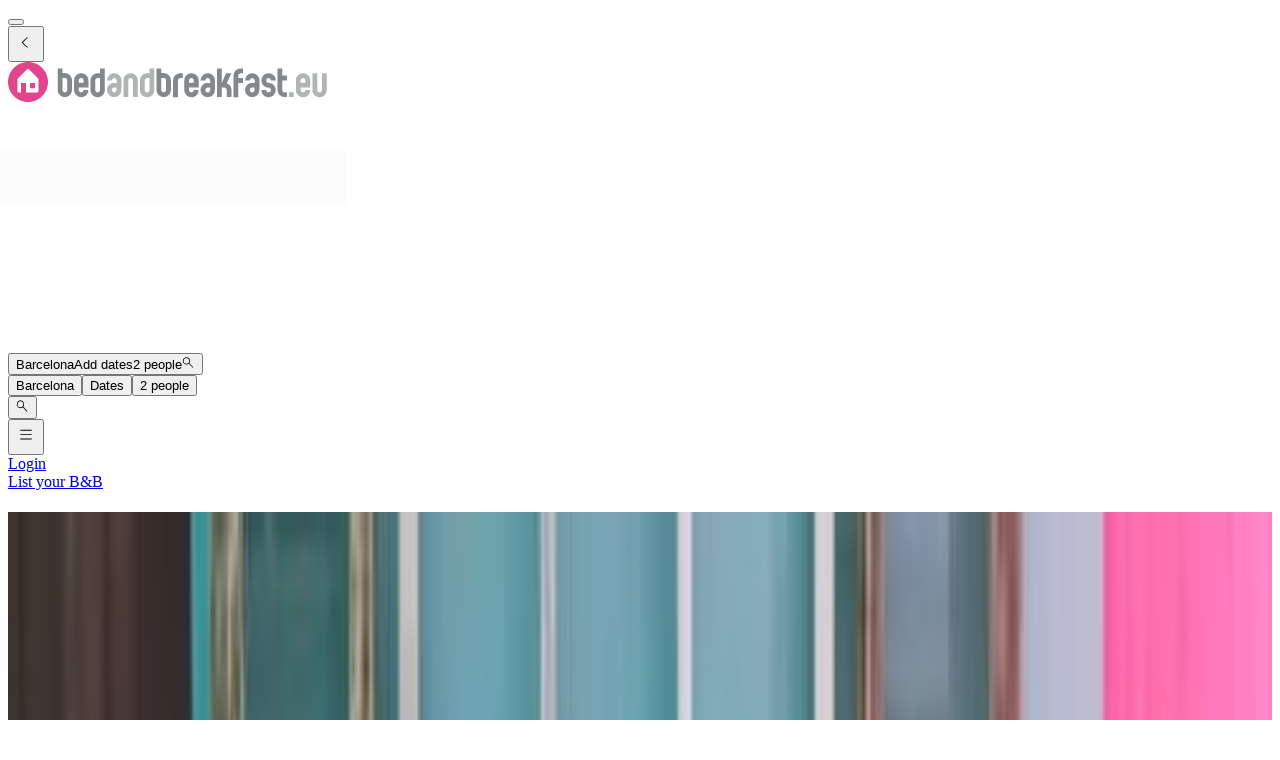

--- FILE ---
content_type: text/html; charset=utf-8
request_url: https://www.bedandbreakfast.eu/en/l/3128760/barcelona
body_size: 106326
content:
<!DOCTYPE html><html lang="en"><head><meta charSet="utf-8" data-next-head=""/><meta name="viewport" content="width=device-width, initial-scale=1" data-next-head=""/><meta name="twitter:card" content="summary_large_image" data-next-head=""/><meta name="twitter:site" content="@BandBEurope" data-next-head=""/><meta name="twitter:creator" content="@BandBEurope" data-next-head=""/><meta property="og:image" content="https://www.bedandbreakfast.eu/assets/bbeu/logo.svg" data-next-head=""/><meta property="og:image:alt" content="Bed and Breakfast - Unique B&amp;B Offers" data-next-head=""/><meta property="og:image:secure_url" content="https://www.bedandbreakfast.eu/assets/bbeu/logo.svg" data-next-head=""/><meta property="og:image:type" content="image/svg+xml" data-next-head=""/><meta property="og:image:width" content="500" data-next-head=""/><meta property="og:image:height" content="500" data-next-head=""/><meta property="og:locale" content="en" data-next-head=""/><meta property="og:site_name" content="Bedandbreakfast.eu" data-next-head=""/><link rel="icon" href="/assets/bbeu/favicon.ico" data-next-head=""/><link rel="icon" href="/assets/bbeu/favicon.svg" type="image/svg+xml" data-next-head=""/><link rel="icon" href="/assets/bbeu/favicon-16x16.png" sizes="16x16" type="image/png" data-next-head=""/><link rel="icon" href="/assets/bbeu/favicon-32x32.png" sizes="32x32" type="image/png" data-next-head=""/><link rel="apple-touch-icon" href="/assets/bbeu/apple-touch-icon.png" sizes="76x76" type="image/png" data-next-head=""/><link rel="mask-icon" href="/assets/bbeu/safari-pinned-tab.svg" color="#5bbad5" type="image/svg+xml" data-next-head=""/><title data-next-head="">B&amp;B in Barcelona - Bedandbreakfast.eu</title><meta name="robots" content="index,follow" data-next-head=""/><meta name="description" content="Discover the best B&amp;Bs in Barcelona and easily book the perfect Bed and Breakfast for a great price." data-next-head=""/><link rel="alternate" hrefLang="nl" href="https://www.bedandbreakfast.eu/nl/l/3128760/barcelona" data-next-head=""/><link rel="alternate" hrefLang="de" href="https://www.bedandbreakfast.eu/de/l/3128760/barcelona" data-next-head=""/><link rel="alternate" hrefLang="es" href="https://www.bedandbreakfast.eu/es/l/3128760/barcelona" data-next-head=""/><link rel="alternate" hrefLang="fr" href="https://www.bedandbreakfast.eu/fr/l/3128760/barcelone" data-next-head=""/><link rel="alternate" hrefLang="it" href="https://www.bedandbreakfast.eu/it/l/3128760/barcellona" data-next-head=""/><link rel="alternate" hrefLang="en" href="https://www.bedandbreakfast.eu/en/l/3128760/barcelona" data-next-head=""/><meta property="og:title" content="B&amp;B in Barcelona" data-next-head=""/><meta property="og:description" content="Discover the best B&amp;Bs in Barcelona and easily book the perfect Bed and Breakfast for a great price." data-next-head=""/><meta property="og:url" content="https://www.bedandbreakfast.eu/en/l/3128760/barcelona" data-next-head=""/><meta property="og:type" content="website" data-next-head=""/><link rel="canonical" href="https://www.bedandbreakfast.eu/en/l/3128760/barcelona" data-next-head=""/><link rel="next" href="https://www.bedandbreakfast.eu/en/l/3128760/barcelona?page=2" data-next-head=""/><link rel="dns-prefetch" href="https://g-xx.bstatic.com"/><link rel="dns-prefetch" href="https://www.googletagmanager.com"/><link rel="preconnect" href="https://g-xx.bstatic.com"/><link rel="preconnect" href="https://www.googletagmanager.com"/><link rel="preload" href="/_next/static/media/29f97d4913eaf514-s.p.woff2" as="font" type="font/woff2" crossorigin="anonymous" data-next-font="size-adjust"/><link rel="preload" href="/_next/static/media/28e4c1665b58950d-s.p.woff2" as="font" type="font/woff2" crossorigin="anonymous" data-next-font="size-adjust"/><link rel="preload" href="/_next/static/media/b413be3a728c103a-s.p.woff2" as="font" type="font/woff2" crossorigin="anonymous" data-next-font="size-adjust"/><link rel="preload" href="/_next/static/css/260524e2705776df.css" as="style"/><link rel="preload" href="/_next/static/css/ad02d5c395417ff2.css" as="style"/><script>(function() { window.dataLayer = window.dataLayer || []; })();</script><link rel="stylesheet" href="/_next/static/css/260524e2705776df.css" data-n-g=""/><link rel="stylesheet" href="/_next/static/css/ad02d5c395417ff2.css" data-n-p=""/><noscript data-n-css=""></noscript><script defer="" noModule="" src="/_next/static/chunks/polyfills-42372ed130431b0a.js"></script><script src="/_next/static/chunks/webpack-41c1d2d24015556e.js" defer=""></script><script src="/_next/static/chunks/framework-5046ff009ecd926d.js" defer=""></script><script src="/_next/static/chunks/main-225a74427c33ab20.js" defer=""></script><script src="/_next/static/chunks/pages/_app-a7af5305cf8f0ee4-h700.js" defer=""></script><script src="/_next/static/chunks/62388-2e7d2cab59089724.js" defer=""></script><script src="/_next/static/chunks/31608-3edea7d4af7033b9.js" defer=""></script><script src="/_next/static/chunks/58386-147770b02febac25.js" defer=""></script><script src="/_next/static/chunks/95047-2c651627596d412a.js" defer=""></script><script src="/_next/static/chunks/48876-f72d9a38d56da681.js" defer=""></script><script src="/_next/static/chunks/70422-1caeebded919993f.js" defer=""></script><script src="/_next/static/chunks/71715-e0a019e0fb842c30.js" defer=""></script><script src="/_next/static/chunks/13081-24d01f8ab907cc29.js" defer=""></script><script src="/_next/static/chunks/3477-0b8928b2d19480ae.js" defer=""></script><script src="/_next/static/chunks/98337-7e97dd2d35ff37b2.js" defer=""></script><script src="/_next/static/chunks/88459-25faf84362c05751.js" defer=""></script><script src="/_next/static/chunks/99729-f27d98f73b9fd01c.js" defer=""></script><script src="/_next/static/chunks/79241-085887c3f7b94c93.js" defer=""></script><script src="/_next/static/chunks/7848-624d3cbdb484b01f.js" defer=""></script><script src="/_next/static/chunks/55947-d736d934e5d827a6.js" defer=""></script><script src="/_next/static/chunks/59011-960581330cf9061a.js" defer=""></script><script src="/_next/static/chunks/4005-f52bb8466d8f47cb.js" defer=""></script><script src="/_next/static/chunks/29641-321b93ee60b921be.js" defer=""></script><script src="/_next/static/chunks/94081-ffa2f5df44c25a73.js" defer=""></script><script src="/_next/static/chunks/34081-296821173387a554.js" defer=""></script><script src="/_next/static/chunks/1218-5b853c2edacc9d23.js" defer=""></script><script src="/_next/static/chunks/1876-7f5679c4815e9bcb.js" defer=""></script><script src="/_next/static/chunks/61928-82501d48b60366db.js" defer=""></script><script src="/_next/static/chunks/88300-beb5b48a1e5f8596.js" defer=""></script><script src="/_next/static/chunks/pages/%5BlocationType%5D/%5B...slug%5D-3f403065973a27c1.js" defer=""></script><script src="/_next/static/vlk8VQAf3BZcB1NU9FTrp/_buildManifest.js" defer=""></script><script src="/_next/static/vlk8VQAf3BZcB1NU9FTrp/_ssgManifest.js" defer=""></script><style id="__jsx-1698603960">:root{--local-font-open-sans:'openSans', 'openSans Fallback'}</style></head><body><div id="__next"><div class="jsx-1698603960 __variable_e00061 font-sans"><div class="relative flex flex-col items-stretch min-h-screen pt-(--min-menu-height) jsx-1698603960 jsx-1698603960"><button class="fixed top-0 left-0 w-screen h-screen bg-overlay z-30 hidden" aria-label="Close"></button><header class="Header absolute top-0 left-0 w-full z-30 Header_header__pXml_ Header_header-is-collapsed__2qB9h undefined disable-transitions"><div class="relative bg-main border-b py-3 xl:py-5 z-50 min-h-(--min-menu-height)"><div class="BContainer BContainer_container__0Uirp" data-divider="auto"><div class="relative w-full ml-auto mr-auto max-w-(--bb-max-container-inner-fluid) has-[.BContainer]:max-w-full"><div class="flex flex-1 gap-x-3 sm:gap-x-4 justify-between"><div class="flex lg:flex-1 flex-row h-12 lg:h-11 items-start flex-none overflow-hidden content-start min-w-min py-1.5 xl:py-0"><span class="mr-auto"><div class="flex items-center gap-3"><div class="hidden"><button class="BButton BButton_button__DPpmR cursor-pointer font-semibold no-underline inline-flex items-center justify-center BButton_icon-sm__VPnc5 rounded-md text-sm -variant-transparent transition-colors border border-transparent hover:border-transparent hover:text-primary disabled:pointer-events-none disabled:text-disabled disabled:bg-transparent disabled:hover:bg-transparent disabled:focus:bg-transparent disabled:border-transparent disabled:hover:border-transparent disabled:focus:border-transparent BButton_empty__1VX1F text-ink whitespace-nowrap hover:no-underline [&amp;&gt;div&gt;svg]:size-6" aria-label="back icon"><div class="-wrapper flex items-center justify-center pointer-events-none"><svg xmlns="http://www.w3.org/2000/svg" width="1em" height="1em" fill="none" viewBox="0 0 16 16" class="fill-current flex-none relative pointer-events-none h-auto w-4.25 m-0.5"><path fill="currentColor" d="m9.266 1.525-6.34 6.477 6.34 6.473.718-.696-5.66-5.777 5.66-5.773z"></path></svg><span class="block"></span></div></button></div><div class="lg:w-full lg:h-full size-9"><div class="inline-block overflow-hidden"><a role="link" aria-label="Logo" class="flex w-72 h-9 lg:h-8 lg:w-64 xl:h-11 xl:w-80" href="/en"><svg xmlns="http://www.w3.org/2000/svg" xml:space="preserve" width="320" height="40" viewBox="0 0 400 50" class="w-72 h-9 lg:h-8 lg:w-64 xl:h-11 xl:w-80 cursor-pointer"><path d="M25 0C11.2 0 0 11.2 0 25s11.2 25 25 25 25-11.2 25-25S38.8 0 25 0" style="fill:#e3458c"></path><path d="M33.9 32.9h-6.5v-6.5h6.5zm4.3 3.7V22.8c0-.8-.5-1.9-1-2.5L26 9.1c-.6-.6-1.5-.6-2 0L12.8 20.3c-.6.6-1 1.7-1 2.5v13.8c0 .8.7 1.4 1.4 1.4h2.9V26.4h6.5V38h14.1c.9 0 1.5-.7 1.5-1.4" style="fill:#fff"></path><path d="M74 22.9c0-.8-.3-1.6-.9-2.1q-.9-.9-2.1-.9h-3v15q0 1.2.9 2.1t2.1.9c.8 0 1.6-.3 2.1-.9q.9-.9.9-2.1zM62 8h6v5.9h3c2.5 0 4.6.9 6.4 2.7s2.6 3.9 2.6 6.3v12c0 2.5-.9 4.6-2.6 6.3-1.8 1.8-3.9 2.6-6.4 2.6s-4.6-.9-6.3-2.6c-1.8-1.8-2.6-3.9-2.6-6.3V8m32.3 15q0-1.2-.9-2.1c-.6-.6-1.3-.8-2.1-.8s-1.5.3-2.1.8q-.9.9-.9 2.1v3h6zm6.1 9h-12v3q0 1.2.9 2.1t2.1.9c.8 0 1.6-.3 2.1-.9q.9-.9.9-2.1h6c0 2.5-.9 4.6-2.6 6.4-1.8 1.7-3.9 2.6-6.4 2.6q-3.75 0-6.3-2.7c-1.8-1.8-2.6-3.9-2.6-6.3V23c0-2.5.9-4.6 2.6-6.3 1.8-1.8 3.9-2.6 6.3-2.6 2.5 0 4.6.9 6.4 2.6s2.6 3.9 2.6 6.3zm8.5 3q0 1.2.9 2.1t2.1.9c.8 0 1.6-.3 2.1-.9q.9-.9.9-2.1V20.1h-3q-1.2 0-2.1.9t-.9 2.1zm12 0c0 2.5-.9 4.6-2.6 6.4-1.8 1.8-3.9 2.6-6.4 2.6s-4.6-.9-6.3-2.6c-1.8-1.8-2.6-3.9-2.6-6.4V23.1c0-2.5.9-4.6 2.6-6.4 1.8-1.8 3.9-2.6 6.3-2.6h3v-6h6zm76.6-12.1q0-1.2-.9-2.1t-2.1-.9h-3v15q0 1.2.9 2.1t2.1.9c.8 0 1.6-.3 2.1-.9q.9-.9.9-2.1zM185.6 8h6v5.9h3c2.5 0 4.6.9 6.4 2.7s2.6 3.9 2.6 6.3v12c0 2.5-.9 4.6-2.6 6.3-1.8 1.8-3.9 2.6-6.4 2.6s-4.6-.9-6.3-2.6c-1.8-1.8-2.6-3.9-2.6-6.3V8m32.7 6.1v6h-3q-1.2 0-2.1.9t-.9 2.1V44h-6V23.1c0-2.5.9-4.6 2.6-6.3 1.8-1.8 3.9-2.7 6.4-2.7zm13.8 8.9q0-1.2-.9-2.1c-.6-.6-1.3-.8-2.1-.8s-1.5.3-2.1.8q-.9.9-.9 2.1v3h6zm6.1 9h-12v3q0 1.2.9 2.1t2.1.9c.8 0 1.6-.3 2.1-.9q.9-.9.9-2.1h6c0 2.5-.9 4.6-2.6 6.4-1.8 1.8-3.9 2.7-6.4 2.7q-3.75 0-6.3-2.7c-1.8-1.8-2.6-3.9-2.6-6.3V23c0-2.5.9-4.6 2.6-6.3 1.8-1.8 3.9-2.6 6.3-2.6 2.5 0 4.6.9 6.4 2.6s2.6 3.9 2.6 6.3zm11.4 0c-.8 0-1.6.3-2.1.9-.6.6-.9 1.3-.9 2.2 0 .8.3 1.6.9 2.1q.9.9 2.1.9c1.2 0 1.5-.3 2.1-.9q.9-.9.9-2.1V32zm8.9 3c0 2.5-.9 4.6-2.6 6.3-1.8 1.8-3.9 2.6-6.3 2.6-2.5 0-4.6-.9-6.4-2.6q-2.7-2.7-2.7-6.3 0-3.75 2.7-6.3c1.8-1.8 3.9-2.6 6.4-2.6h3v-3q0-1.2-.9-2.1t-2.1-.9c-.8 0-1.6.3-2.1.8-.6.5-.9 1.3-.9 2.1h-6q0-3.75 2.7-6.3c1.8-1.8 3.9-2.6 6.4-2.6s4.6.9 6.3 2.6c1.8 1.8 2.6 3.9 2.6 6.3v12m19-5.2c1.1 1.5 1.6 3.2 1.6 5.1v9h-6v-9q0-1.2-.9-2.1t-2.1-.9h-3v12h-6V8h6v18l5.3-12h6.6l-5.7 12.6c1.7.6 3.1 1.7 4.2 3.2m13.2-15.7q-1.2 0-2.1.9t-.9 2.1v3h6v6h-6V44h-6V17c0-2.5.9-4.6 2.6-6.3 1.8-1.8 3.9-2.6 6.3-2.6h3v6zM305.2 32c-.8 0-1.6.3-2.1.9-.6.6-.9 1.3-.9 2.2 0 .8.3 1.6.9 2.1q.9.9 2.1.9t2.1-.9.9-2.1V32zm9 3c0 2.5-.9 4.6-2.6 6.3-1.8 1.8-3.9 2.6-6.3 2.6-2.5 0-4.6-.9-6.4-2.6q-2.7-2.7-2.7-6.3 0-3.75 2.7-6.3c1.8-1.8 3.9-2.6 6.4-2.6h3v-3q0-1.2-.9-2.1t-2.1-.9c-.8 0-1.6.3-2.1.8q-.9.9-.9 2.1h-6q0-3.75 2.7-6.3c1.8-1.8 3.9-2.6 6.4-2.6s4.6.9 6.3 2.6c1.8 1.8 2.6 3.9 2.6 6.3v12m17.7-6.3c1.8 1.8 2.6 3.9 2.6 6.3 0 2.5-.9 4.6-2.6 6.4-1.8 1.7-3.9 2.6-6.3 2.6-2.5 0-4.6-.9-6.4-2.6-1.8-1.8-2.6-3.9-2.6-6.4h6q0 1.2.9 2.1t2.1.9 2.1-.9.9-2.1-.9-2.1-2.1-.9c-2.5 0-4.6-.9-6.3-2.6-1.8-1.7-2.6-3.8-2.6-6.3s.9-4.6 2.6-6.4c1.8-1.8 3.9-2.6 6.4-2.6s4.6.9 6.3 2.6c1.8 1.8 2.6 3.9 2.6 6.4h-6q0-1.2-.9-2.1t-2.1-.9-2.1.9c-.6.6-.9 1.3-.9 2.2q0 1.2.9 2.1t2.1.9c2.5-.1 4.6.8 6.3 2.5m16.8 9.2v5.9h-3c-2.5 0-4.6-.9-6.3-2.6-1.8-1.8-2.6-3.9-2.6-6.3V8h5.9v9h6v6h-6v12q0 1.2.9 2.1t2.1.9z" style="fill:#83888b"></path><path d="M132.7 32c-.8 0-1.6.3-2.1.9-.6.6-.9 1.3-.9 2.2 0 .8.3 1.6.9 2.1q.9.9 2.1.9t2.1-.9.9-2.1V32zm9 3c0 2.5-.9 4.6-2.6 6.3-1.8 1.8-3.9 2.6-6.3 2.6-2.5 0-4.6-.9-6.4-2.6q-2.7-2.7-2.7-6.3 0-3.75 2.7-6.3c1.8-1.8 3.9-2.6 6.4-2.6h3v-3q0-1.2-.9-2.1t-2.1-.9c-.8 0-1.6.3-2.1.8-.6.5-.9 1.3-.9 2.1h-6q0-3.75 2.7-6.3c1.8-1.8 3.9-2.6 6.4-2.6s4.6.9 6.3 2.6c1.8 1.8 2.6 3.9 2.6 6.3zm20.6 8.9h-6V23q0-1.2-.9-2.1t-2.1-.9c-.8 0-1.6.3-2.1.9q-.9.9-.9 2.1v20.9h-6V23c0-2.5.9-4.6 2.6-6.3 1.8-1.8 3.9-2.6 6.4-2.6s4.6.9 6.3 2.6c1.8 1.8 2.6 3.9 2.6 6.3zm8.5-8.9q0 1.2.9 2.1t2.1.9c.8 0 1.6-.3 2.1-.9q.9-.9.9-2.1V20.1h-3q-1.2 0-2.1.9t-.9 2.1zm12 0c0 2.5-.9 4.6-2.6 6.4-1.8 1.8-3.9 2.6-6.4 2.6s-4.6-.9-6.3-2.6c-1.8-1.8-2.6-3.9-2.6-6.4V23.1c0-2.5.9-4.6 2.6-6.4 1.8-1.8 3.9-2.6 6.3-2.6h3v-6h6zm168.4 8.9h6v-6h-6zM371.7 23q0-1.2-.9-2.1c-.6-.6-1.3-.8-2.1-.8s-1.5.3-2.1.8q-.9.9-.9 2.1v3h6zm6.1 9h-12v3q0 1.2.9 2.1t2.1.9c.8 0 1.6-.3 2.1-.9q.9-.9.9-2.1h6c0 2.5-.9 4.6-2.6 6.4-1.8 1.8-3.9 2.7-6.4 2.7q-3.75 0-6.3-2.7c-1.8-1.8-2.6-3.9-2.6-6.3V23c0-2.5.9-4.6 2.6-6.3 1.8-1.8 3.9-2.6 6.3-2.6 2.5 0 4.6.9 6.4 2.6s2.6 3.9 2.6 6.3zm20.6 3c0 2.5-.9 4.6-2.6 6.4-1.8 1.8-3.9 2.6-6.3 2.6-2.5 0-4.6-.9-6.4-2.6-1.8-1.8-2.6-3.9-2.6-6.4V14h6v21q0 1.2.9 2.1t2.1.9 2.1-.9.9-2.1V14h6v21" style="fill:#b1b4b4"></path></svg></a></div></div></div></span></div><div class="flex lg:flex-1 flex-row relative justify-start z-10 lg:justify-center lg:min-w-min items-start! max-w-full max-lg:grow"><div class="relative my-1 lg:my-0 h-11 w-full sm:max-w-xs!"><div role="presentation" class="BFormControlRoot_root__F_zKH BFormControlRoot_applyResets__EjbaN BFormControlRoot w-full focus:outline-hidden font-sans text-ink overflow-hidden BFormControlRoot_size-md__q2gEl rounded-md text-base min-w-11 min-h-11 border border-divider bg-main relative cursor-progress select-none z-0 before:absolute before:top-0 before:left-0 before:w-full before:h-full before:bg-tinted-light"><div class="w-full flex flex-row gap-2.5"><div class="flex flex-col grow"><div class="-wrapper flex truncate"><div class="relative size-2 bg-current rounded-full animate-flashing mx-3 delay-500 before:inline-block before:absolute before:top-0 before:-left-3 before:w-2 before:h-2 before:bg-current before:rounded-full before:animate-flashing before:delay-0 after:inline-block after:absolute after:top-0 after:-right-3 after:w-2 after:h-2 after:bg-current after:rounded-full after:animate-flashing after:delay-1000 absolute! top-1/2 left-1/2 -mt-1 -ml-1.5 mr-0! text-disabled"></div></div></div></div></div></div></div><div class="flex lg:flex-1 flex-row h-12 lg:h-11 items-start flex-none overflow-hidden justify-end z-0 flex-end flex-wrap shrink max-w-full py-1.5 lg:py-1"><span class="flex ml-auto flex-row-reverse justify-start items-start flex-wrap pr-1 max-w-full"><button class="BButton BButton_button__DPpmR cursor-pointer font-semibold no-underline inline-flex items-center justify-center BButton_icon-sm__VPnc5 rounded-md text-sm -variant-transparent transition-colors border border-transparent hover:border-transparent hover:text-primary disabled:pointer-events-none disabled:text-disabled disabled:bg-transparent disabled:hover:bg-transparent disabled:focus:bg-transparent disabled:border-transparent disabled:hover:border-transparent disabled:focus:border-transparent BButton_empty__1VX1F text-ink whitespace-nowrap hover:no-underline sm:ml-2 [&amp;&gt;div&gt;svg]:size-6" aria-label="hamburger icon"><div class="-wrapper flex items-center justify-center pointer-events-none"><svg xmlns="http://www.w3.org/2000/svg" width="1em" height="1em" fill="none" viewBox="0 0 16 16" class="fill-current flex-none relative pointer-events-none h-auto w-4.25 m-0.5"><path fill="currentColor" d="M1.5 2v1h13V2zm0 5v1h13V7zm0 5v1h13v-1z"></path></svg><span class="block"></span></div></button><a class="BButton BButton_button__DPpmR cursor-pointer font-semibold no-underline items-center justify-center BButton_default-sm__u7DnA rounded-full text-base min-w-9 min-h-9 -variant-transparent transition-colors border border-transparent hover:border-transparent hover:text-primary disabled:pointer-events-none disabled:text-disabled disabled:bg-transparent disabled:hover:bg-transparent disabled:focus:bg-transparent disabled:border-transparent disabled:hover:border-transparent disabled:focus:border-transparent BButton_rounded__EfNgh text-ink whitespace-nowrap hover:no-underline [&amp;&gt;div&gt;svg]:size-6 hidden sm:inline-flex" aria-label="Login" href="/en/login"><div class="gap-2 -wrapper flex items-center justify-center pointer-events-none"><span class="block">Login</span></div></a><a class="BButton BButton_button__DPpmR cursor-pointer font-semibold no-underline items-center justify-center BButton_default-sm__u7DnA rounded-full text-base min-w-9 min-h-9 -variant-transparent transition-colors border border-transparent hover:border-transparent hover:text-primary disabled:pointer-events-none disabled:text-disabled disabled:bg-transparent disabled:hover:bg-transparent disabled:focus:bg-transparent disabled:border-transparent disabled:hover:border-transparent disabled:focus:border-transparent BButton_rounded__EfNgh text-ink whitespace-nowrap hover:no-underline [&amp;&gt;div&gt;svg]:size-6 hidden sm:inline-flex" aria-label="List your B&amp;B" href="/en/register"><div class="gap-2 -wrapper flex items-center justify-center pointer-events-none"><span class="block">List your B&amp;B</span></div></a></span></div></div></div></div></div></header><main class="BContainer BContainer_container__0Uirp flex flex-col grow" data-divider="auto"><div class="relative w-full ml-auto mr-auto max-w-(--bb-max-container-inner) has-[.BContainer]:max-w-full flex flex-col grow"><div class="flex"><div class="w-full"><div class="BContainer BContainer_container__0Uirp vp-2xl" data-divider="auto"><div class="relative w-full ml-auto mr-auto max-w-(--bb-max-container-inner-fluid) has-[.BContainer]:max-w-full"><div class="h-group mb-3!"><h1 class="">B&amp;B<!-- --> <!-- -->Barcelona</h1><div class="h-sub"><div>500+ B&amp;Bs<!-- --> <!-- -->in<!-- --> <!-- -->Barcelona<!-- --> <span class="font-semibold text-xs px-1.5 py-px rounded-full wrap-break-word whitespace-nowrap bg-aquamarine/35 text-primary inline-flex align-text-bottom mr-0.25">City</span> <span class="text-ink-light/45">(</span><span class="text-ink-light/85"><a class="text-primary-500 underline underline-offset-2 decoration-primary-hover/35 hover:text-primary-hover hover:decoration-primary-hover" href="https://www.bedandbreakfast.eu/en/r/3128759/barcelona">Barcelona</a></span>, <span class="text-ink-light/85"><a class="text-primary-500 underline underline-offset-2 decoration-primary-hover/35 hover:text-primary-hover hover:decoration-primary-hover" href="https://www.bedandbreakfast.eu/en/r/3336901/catalonia">Catalonia</a></span>, <span class="text-ink-light/85"><a class="text-primary-500 underline underline-offset-2 decoration-primary-hover/35 hover:text-primary-hover hover:decoration-primary-hover" href="https://www.bedandbreakfast.eu/en/c/2510769/spain">Spain</a></span><span class="text-ink-light/45">)</span></div></div></div><div class="flex gap-2 flex-wrap my-3 lg:justify-end"><div class="relative lg:hidden"><button class="BButton BButton_button__DPpmR cursor-pointer font-semibold no-underline hover:no-underline inline-flex items-center justify-center BButton_default-sm__u7DnA rounded-full text-base min-w-9 min-h-9 -variant-default transition-colors border bg-main border-divider text-ink hover:border-primary hover:text-primary focus:border-primary-focus focus:text-primary-focus focus:ring-3 disabled:pointer-events-none disabled:text-disabled disabled:bg-tinted disabled:hover:bg-tinted disabled:focus:bg-tinted disabled:border-divider disabled:hover:border-divider disabled:focus:border-divider BButton_rounded__EfNgh"><div class="gap-2 -wrapper flex items-center justify-center pointer-events-none"><svg xmlns="http://www.w3.org/2000/svg" width="1em" height="1em" fill="none" viewBox="0 0 18 18" class="fill-current flex-none relative pointer-events-none h-auto w-4.25 my-px"><path fill="currentColor" fill-rule="evenodd" d="M8.928 5.625h6.834V6.75H8.928a2.25 2.25 0 0 1-4.359 0H2.262V5.625h2.307a2.25 2.25 0 0 1 4.359 0m-1.054.563a1.125 1.125 0 1 1-2.25 0 1.125 1.125 0 0 1 2.25 0m5.554 5.062h2.334v1.125h-2.334a2.251 2.251 0 0 1-4.359 0H2.262V11.25h6.807a2.251 2.251 0 0 1 4.359 0m-1.055.563a1.125 1.125 0 1 1-2.25 0 1.125 1.125 0 0 1 2.25 0" clip-rule="evenodd"></path></svg><span class="block">Filter</span></div></button></div><button class="BButton BButton_button__DPpmR cursor-pointer font-semibold no-underline hover:no-underline inline-flex items-center justify-center BButton_default-sm__u7DnA rounded-full text-base min-w-9 min-h-9 -variant-default transition-colors border bg-main border-divider text-ink hover:border-primary hover:text-primary focus:border-primary-focus focus:text-primary-focus focus:ring-3 disabled:pointer-events-none disabled:text-disabled disabled:bg-tinted disabled:hover:bg-tinted disabled:focus:bg-tinted disabled:border-divider disabled:hover:border-divider disabled:focus:border-divider BButton_rounded__EfNgh" type="button" aria-haspopup="dialog" aria-expanded="false" aria-controls="radix-_R_3ahiir6_" data-state="closed"><div class="gap-2 -wrapper flex items-center justify-center pointer-events-none"><svg xmlns="http://www.w3.org/2000/svg" width="1em" height="1em" fill="none" viewBox="0 0 18 18" class="fill-current flex-none relative pointer-events-none h-auto w-4.25 my-px"><path fill="currentColor" d="M2.25 5.625V6.75h13.5V5.625zm0 2.813v1.124h9V8.439zm0 2.812v1.125h4.5V11.25z"></path></svg><span class="block">Sort</span></div></button><div data-radix-popper-content-wrapper="" style="position:fixed;left:0;top:0;transform:translate(0, -200%);min-width:max-content;--radix-popper-transform-origin:"><div data-side="bottom" data-align="center" data-state="closed" role="dialog" id="radix-_R_3ahiir6_" class="outline-hidden bg-main text-ink shadow-sm rounded-md z-1000 hidden" style="--radix-popover-content-transform-origin:var(--radix-popper-transform-origin);--radix-popover-content-available-width:var(--radix-popper-available-width);--radix-popover-content-available-height:var(--radix-popper-available-height);--radix-popover-trigger-width:var(--radix-popper-anchor-width);--radix-popover-trigger-height:var(--radix-popper-anchor-height);animation:none" tabindex="-1"><span style="position:absolute;top:0;transform-origin:center 0;transform:rotate(180deg);visibility:hidden"><svg class="fill-white w-4.5 h-2.5" style="display:block" width="10" height="5" viewBox="0 0 30 10" preserveAspectRatio="none"><polygon points="0,0 30,0 15,10"></polygon></svg></span><div><div class="BRadioGroup_group__Wc5YF font-semibold bg-main rounded-md"><label class="BRadio_radio__ZfBtd BRadio_variant-primary__AQFvO BRadio whitespace-wrap outline-hidden cursor-pointer relative gap-2 BRadio_checked__T6Iu_ flex px-3 py-2.5 hover:bg-tinted bg-tinted -boxed w-full"><span class="BRadio_inputWrapper__1oL1O relative inline-flex"><input class="BRadio_input__KlzDS absolute top-0 left-0 h-full w-full z-10 cursor-pointer opacity-0" type="radio" checked="" value="default"/><span class="rounded-none relative top-0 left-0 block size-4 my-1"><i class="BRadio_splash__ViF2y absolute top-px left-px rounded-full border border-primary invisible"></i><i class="BRadio_circle__Vzqkd absolute top-0 left-0 size-full rounded-full bg-main border border-primary"></i><i class="BRadio_dot__CvP8U absolute top-1/2 left-1/2 size-2 z-10 rounded-full bg-primary border-primary rotate-45 -translate-y-1/2 -translate-x-1/2 opacity-100 scale-100"></i></span></span><span class="select-none inline-flex overflow-hidden">Our top selection</span></label><label class="BRadio_radio__ZfBtd BRadio_variant-primary__AQFvO BRadio whitespace-wrap outline-hidden cursor-pointer relative gap-2 flex px-3 py-2.5 hover:bg-tinted -boxed w-full"><span class="BRadio_inputWrapper__1oL1O relative inline-flex"><input class="BRadio_input__KlzDS absolute top-0 left-0 h-full w-full z-10 cursor-pointer opacity-0" type="radio" value="priceAsc"/><span class="rounded-none relative top-0 left-0 block size-4 my-1"><i class="BRadio_splash__ViF2y absolute top-px left-px rounded-full border border-primary invisible"></i><i class="BRadio_circle__Vzqkd absolute top-0 left-0 size-full rounded-full border bg-main border-divider-dark"></i><i class="BRadio_dot__CvP8U absolute top-1/2 left-1/2 size-2 z-10 rounded-full rotate-45 -translate-y-1/2 -translate-x-1/2 opacity-0 scale-0"></i></span></span><span class="select-none inline-flex overflow-hidden">Price: Low → High</span></label><label class="BRadio_radio__ZfBtd BRadio_variant-primary__AQFvO BRadio whitespace-wrap outline-hidden cursor-pointer relative gap-2 flex px-3 py-2.5 hover:bg-tinted -boxed w-full"><span class="BRadio_inputWrapper__1oL1O relative inline-flex"><input class="BRadio_input__KlzDS absolute top-0 left-0 h-full w-full z-10 cursor-pointer opacity-0" type="radio" value="priceDesc"/><span class="rounded-none relative top-0 left-0 block size-4 my-1"><i class="BRadio_splash__ViF2y absolute top-px left-px rounded-full border border-primary invisible"></i><i class="BRadio_circle__Vzqkd absolute top-0 left-0 size-full rounded-full border bg-main border-divider-dark"></i><i class="BRadio_dot__CvP8U absolute top-1/2 left-1/2 size-2 z-10 rounded-full rotate-45 -translate-y-1/2 -translate-x-1/2 opacity-0 scale-0"></i></span></span><span class="select-none inline-flex overflow-hidden">Price: High → Low</span></label><label class="BRadio_radio__ZfBtd BRadio_variant-primary__AQFvO BRadio whitespace-wrap outline-hidden cursor-pointer relative gap-2 flex px-3 py-2.5 hover:bg-tinted -boxed w-full"><span class="BRadio_inputWrapper__1oL1O relative inline-flex"><input class="BRadio_input__KlzDS absolute top-0 left-0 h-full w-full z-10 cursor-pointer opacity-0" type="radio" value="reviewScore"/><span class="rounded-none relative top-0 left-0 block size-4 my-1"><i class="BRadio_splash__ViF2y absolute top-px left-px rounded-full border border-primary invisible"></i><i class="BRadio_circle__Vzqkd absolute top-0 left-0 size-full rounded-full border bg-main border-divider-dark"></i><i class="BRadio_dot__CvP8U absolute top-1/2 left-1/2 size-2 z-10 rounded-full rotate-45 -translate-y-1/2 -translate-x-1/2 opacity-0 scale-0"></i></span></span><span class="select-none inline-flex overflow-hidden">Best rated</span></label></div></div></div></div><button class="BButton BButton_button__DPpmR cursor-pointer font-semibold no-underline hover:no-underline inline-flex items-center justify-center BButton_default-sm__u7DnA rounded-full text-base min-w-9 min-h-9 -variant-default transition-colors border bg-main border-divider text-ink hover:border-primary hover:text-primary focus:border-primary-focus focus:text-primary-focus focus:ring-3 disabled:pointer-events-none disabled:text-disabled disabled:bg-tinted disabled:hover:bg-tinted disabled:focus:bg-tinted disabled:border-divider disabled:hover:border-divider disabled:focus:border-divider BButton_rounded__EfNgh ml-auto lg:ml-0"><div class="gap-2 -wrapper flex items-center justify-center pointer-events-none"><svg xmlns="http://www.w3.org/2000/svg" width="1em" height="1em" fill="none" viewBox="0 0 16 16" class="fill-current flex-none relative pointer-events-none h-auto w-4.25 my-px"><path fill="currentColor" d="M8 1a5.01 5.01 0 0 0-5 5c0 .773.316 1.621.754 2.516.437.898 1.008 1.836 1.582 2.691a45 45 0 0 0 2.277 3.11l.387.476.387-.477s1.136-1.394 2.281-3.109c.57-.855 1.14-1.793 1.578-2.691C12.684 7.62 13 6.773 13 6c0-2.754-2.246-5-5-5m0 1c2.215 0 4 1.785 4 4 0 .469-.246 1.246-.652 2.078-.407.836-.961 1.742-1.512 2.578-.918 1.375-1.543 2.133-1.836 2.5-.293-.367-.918-1.125-1.836-2.5-.55-.836-1.105-1.742-1.512-2.578C4.246 7.246 4 6.468 4 6c0-2.215 1.785-4 4-4m0 3c-.55 0-1 .45-1 1s.45 1 1 1 1-.45 1-1-.45-1-1-1"></path></svg><span class="block">Map</span></div></button></div><div class="flex gap-match-screen-2xl"><div class="w-64 hidden content-start shrink-0 lg:block"><div class="w-full p-6 bg-tinted rounded-xl"><div class="-my-4 flex flex-col"><div class="py-4 border-b border-divider last:border-b-0"><div class="font-semibold block mb-2">Room type</div><div><div class="BCheckboxGroup_group__tDCX2 gap-x-3"><label class="BCheckbox_checkbox__r8Lfv BCheckbox_variant-primary__hWLpv BCheckbox whitespace-wrap outline-hidden cursor-pointer relative gap-2 flex w-full py-px"><span class="BCheckbox_inputWrapper__5K46s relative inline-flex"><input aria-label="usWlfWQiwlec" class="BCheckbox_input__1Kjx9 absolute top-0 left-0 h-full w-full z-10 cursor-pointer opacity-0" type="checkbox" value="usWlfWQiwlec"/><span class="rounded-xs relative top-0 left-0 block size-4 my-1"><i class="BCheckbox_splash__DMNYs absolute top-px left-px rounded-xs border bg-primary border-primary invisible"></i><i class="BCheckbox_box__GPbNG absolute top-0 left-0 size-full rounded-xs border bg-main border-divider-dark"></i><i class="BCheckbox_v__xajRv absolute top-1/2 left-1/2 w-1.5 h-2.5 -mt-px z-10 border-main border-2 border-r-2 border-t-0 border-l-0 rotate-45 -translate-y-1/2 -translate-x-1/2 opacity-0 scale-0"></i></span></span><span class="select-none inline-flex"><div class="inline-block"><span>Apartment</span></div></span></label><label class="BCheckbox_checkbox__r8Lfv BCheckbox_variant-primary__hWLpv BCheckbox whitespace-wrap outline-hidden cursor-pointer relative gap-2 flex w-full py-px"><span class="BCheckbox_inputWrapper__5K46s relative inline-flex"><input aria-label="lqJVRGWCHxKC" class="BCheckbox_input__1Kjx9 absolute top-0 left-0 h-full w-full z-10 cursor-pointer opacity-0" type="checkbox" value="lqJVRGWCHxKC"/><span class="rounded-xs relative top-0 left-0 block size-4 my-1"><i class="BCheckbox_splash__DMNYs absolute top-px left-px rounded-xs border bg-primary border-primary invisible"></i><i class="BCheckbox_box__GPbNG absolute top-0 left-0 size-full rounded-xs border bg-main border-divider-dark"></i><i class="BCheckbox_v__xajRv absolute top-1/2 left-1/2 w-1.5 h-2.5 -mt-px z-10 border-main border-2 border-r-2 border-t-0 border-l-0 rotate-45 -translate-y-1/2 -translate-x-1/2 opacity-0 scale-0"></i></span></span><span class="select-none inline-flex"><div class="inline-block"><span>Guest room</span></div></span></label><label class="BCheckbox_checkbox__r8Lfv BCheckbox_variant-primary__hWLpv BCheckbox whitespace-wrap outline-hidden cursor-pointer relative gap-2 flex w-full py-px"><span class="BCheckbox_inputWrapper__5K46s relative inline-flex"><input aria-label="vuhWXGf1tdvk" class="BCheckbox_input__1Kjx9 absolute top-0 left-0 h-full w-full z-10 cursor-pointer opacity-0" type="checkbox" value="vuhWXGf1tdvk"/><span class="rounded-xs relative top-0 left-0 block size-4 my-1"><i class="BCheckbox_splash__DMNYs absolute top-px left-px rounded-xs border bg-primary border-primary invisible"></i><i class="BCheckbox_box__GPbNG absolute top-0 left-0 size-full rounded-xs border bg-main border-divider-dark"></i><i class="BCheckbox_v__xajRv absolute top-1/2 left-1/2 w-1.5 h-2.5 -mt-px z-10 border-main border-2 border-r-2 border-t-0 border-l-0 rotate-45 -translate-y-1/2 -translate-x-1/2 opacity-0 scale-0"></i></span></span><span class="select-none inline-flex"><div class="inline-block"><span>Holiday home</span></div></span></label></div></div></div><div class="py-4 border-b border-divider last:border-b-0"><div class="font-semibold block mb-2">Review score</div><div><div class="relative animate-pulse"><div class="flex w-full items-center h-5"><div class="bg-tinted-dark rounded-md h-2 w-full"></div></div><div class="flex w-full items-center h-5"><div class="bg-tinted-dark rounded-md h-2 w-full"></div></div></div></div></div><div class="py-4 border-b border-divider last:border-b-0"><div class="font-semibold block mb-2">General amenities</div><div><div class="BCheckboxGroup_group__tDCX2 gap-x-3"><label class="BCheckbox_checkbox__r8Lfv BCheckbox_variant-primary__hWLpv BCheckbox whitespace-wrap outline-hidden cursor-pointer relative gap-2 flex w-full py-px"><span class="BCheckbox_inputWrapper__5K46s relative inline-flex"><input aria-label="guNwo7mFENfO" class="BCheckbox_input__1Kjx9 absolute top-0 left-0 h-full w-full z-10 cursor-pointer opacity-0" type="checkbox" value="guNwo7mFENfO"/><span class="rounded-xs relative top-0 left-0 block size-4 my-1"><i class="BCheckbox_splash__DMNYs absolute top-px left-px rounded-xs border bg-primary border-primary invisible"></i><i class="BCheckbox_box__GPbNG absolute top-0 left-0 size-full rounded-xs border bg-main border-divider-dark"></i><i class="BCheckbox_v__xajRv absolute top-1/2 left-1/2 w-1.5 h-2.5 -mt-px z-10 border-main border-2 border-r-2 border-t-0 border-l-0 rotate-45 -translate-y-1/2 -translate-x-1/2 opacity-0 scale-0"></i></span></span><span class="select-none inline-flex"><div class="inline-block"><span>Free Wifi</span></div></span></label><label class="BCheckbox_checkbox__r8Lfv BCheckbox_variant-primary__hWLpv BCheckbox whitespace-wrap outline-hidden cursor-pointer relative gap-2 flex w-full py-px"><span class="BCheckbox_inputWrapper__5K46s relative inline-flex"><input aria-label="OsBRja8H60lj" class="BCheckbox_input__1Kjx9 absolute top-0 left-0 h-full w-full z-10 cursor-pointer opacity-0" type="checkbox" value="OsBRja8H60lj"/><span class="rounded-xs relative top-0 left-0 block size-4 my-1"><i class="BCheckbox_splash__DMNYs absolute top-px left-px rounded-xs border bg-primary border-primary invisible"></i><i class="BCheckbox_box__GPbNG absolute top-0 left-0 size-full rounded-xs border bg-main border-divider-dark"></i><i class="BCheckbox_v__xajRv absolute top-1/2 left-1/2 w-1.5 h-2.5 -mt-px z-10 border-main border-2 border-r-2 border-t-0 border-l-0 rotate-45 -translate-y-1/2 -translate-x-1/2 opacity-0 scale-0"></i></span></span><span class="select-none inline-flex"><div class="inline-block"><span>Electric vehicle charging station</span></div></span></label><label class="BCheckbox_checkbox__r8Lfv BCheckbox_variant-primary__hWLpv BCheckbox whitespace-wrap outline-hidden cursor-pointer relative gap-2 flex w-full py-px"><span class="BCheckbox_inputWrapper__5K46s relative inline-flex"><input aria-label="4EzolqfyIroe" class="BCheckbox_input__1Kjx9 absolute top-0 left-0 h-full w-full z-10 cursor-pointer opacity-0" type="checkbox" value="4EzolqfyIroe"/><span class="rounded-xs relative top-0 left-0 block size-4 my-1"><i class="BCheckbox_splash__DMNYs absolute top-px left-px rounded-xs border bg-primary border-primary invisible"></i><i class="BCheckbox_box__GPbNG absolute top-0 left-0 size-full rounded-xs border bg-main border-divider-dark"></i><i class="BCheckbox_v__xajRv absolute top-1/2 left-1/2 w-1.5 h-2.5 -mt-px z-10 border-main border-2 border-r-2 border-t-0 border-l-0 rotate-45 -translate-y-1/2 -translate-x-1/2 opacity-0 scale-0"></i></span></span><span class="select-none inline-flex"><div class="inline-block"><span>Garden</span></div></span></label><label class="BCheckbox_checkbox__r8Lfv BCheckbox_variant-primary__hWLpv BCheckbox whitespace-wrap outline-hidden cursor-pointer relative gap-2 flex w-full py-px"><span class="BCheckbox_inputWrapper__5K46s relative inline-flex"><input aria-label="IJxCMdmiTIMV" class="BCheckbox_input__1Kjx9 absolute top-0 left-0 h-full w-full z-10 cursor-pointer opacity-0" type="checkbox" value="IJxCMdmiTIMV"/><span class="rounded-xs relative top-0 left-0 block size-4 my-1"><i class="BCheckbox_splash__DMNYs absolute top-px left-px rounded-xs border bg-primary border-primary invisible"></i><i class="BCheckbox_box__GPbNG absolute top-0 left-0 size-full rounded-xs border bg-main border-divider-dark"></i><i class="BCheckbox_v__xajRv absolute top-1/2 left-1/2 w-1.5 h-2.5 -mt-px z-10 border-main border-2 border-r-2 border-t-0 border-l-0 rotate-45 -translate-y-1/2 -translate-x-1/2 opacity-0 scale-0"></i></span></span><span class="select-none inline-flex"><div class="inline-block"><span>Pets allowed</span></div></span></label><label class="BCheckbox_checkbox__r8Lfv BCheckbox_variant-primary__hWLpv BCheckbox whitespace-wrap outline-hidden cursor-pointer relative gap-2 flex w-full py-px"><span class="BCheckbox_inputWrapper__5K46s relative inline-flex"><input aria-label="ZHN0dl1mY4EF" class="BCheckbox_input__1Kjx9 absolute top-0 left-0 h-full w-full z-10 cursor-pointer opacity-0" type="checkbox" value="ZHN0dl1mY4EF"/><span class="rounded-xs relative top-0 left-0 block size-4 my-1"><i class="BCheckbox_splash__DMNYs absolute top-px left-px rounded-xs border bg-primary border-primary invisible"></i><i class="BCheckbox_box__GPbNG absolute top-0 left-0 size-full rounded-xs border bg-main border-divider-dark"></i><i class="BCheckbox_v__xajRv absolute top-1/2 left-1/2 w-1.5 h-2.5 -mt-px z-10 border-main border-2 border-r-2 border-t-0 border-l-0 rotate-45 -translate-y-1/2 -translate-x-1/2 opacity-0 scale-0"></i></span></span><span class="select-none inline-flex"><div class="inline-block"><span>Free parking</span></div></span></label><div role="button" tabindex="0" class="text-ink-lighter cursor-pointer inline-flex select-none items-center justify-center gap-x-1 hover:text-primary mt-2">More<!-- --> <svg xmlns="http://www.w3.org/2000/svg" width="1em" height="1em" fill="none" viewBox="0 0 16 16" class=""><path fill="currentColor" d="m2.229 5.016-.704.718 6.477 6.34 6.473-6.34-.696-.718-5.777 5.66z"></path></svg></div></div></div></div><div class="py-4 border-b border-divider last:border-b-0"><div class="font-semibold block mb-2">Room Amenities</div><div><div class="BCheckboxGroup_group__tDCX2 gap-x-3"><label class="BCheckbox_checkbox__r8Lfv BCheckbox_variant-primary__hWLpv BCheckbox whitespace-wrap outline-hidden cursor-pointer relative gap-2 flex w-full py-px"><span class="BCheckbox_inputWrapper__5K46s relative inline-flex"><input aria-label="V190E5IeeWS7" class="BCheckbox_input__1Kjx9 absolute top-0 left-0 h-full w-full z-10 cursor-pointer opacity-0" type="checkbox" value="V190E5IeeWS7"/><span class="rounded-xs relative top-0 left-0 block size-4 my-1"><i class="BCheckbox_splash__DMNYs absolute top-px left-px rounded-xs border bg-primary border-primary invisible"></i><i class="BCheckbox_box__GPbNG absolute top-0 left-0 size-full rounded-xs border bg-main border-divider-dark"></i><i class="BCheckbox_v__xajRv absolute top-1/2 left-1/2 w-1.5 h-2.5 -mt-px z-10 border-main border-2 border-r-2 border-t-0 border-l-0 rotate-45 -translate-y-1/2 -translate-x-1/2 opacity-0 scale-0"></i></span></span><span class="select-none inline-flex"><div class="inline-block"><span>Private bathroom</span></div></span></label><label class="BCheckbox_checkbox__r8Lfv BCheckbox_variant-primary__hWLpv BCheckbox whitespace-wrap outline-hidden cursor-pointer relative gap-2 flex w-full py-px"><span class="BCheckbox_inputWrapper__5K46s relative inline-flex"><input aria-label="9LLo3mBY8sok" class="BCheckbox_input__1Kjx9 absolute top-0 left-0 h-full w-full z-10 cursor-pointer opacity-0" type="checkbox" value="9LLo3mBY8sok"/><span class="rounded-xs relative top-0 left-0 block size-4 my-1"><i class="BCheckbox_splash__DMNYs absolute top-px left-px rounded-xs border bg-primary border-primary invisible"></i><i class="BCheckbox_box__GPbNG absolute top-0 left-0 size-full rounded-xs border bg-main border-divider-dark"></i><i class="BCheckbox_v__xajRv absolute top-1/2 left-1/2 w-1.5 h-2.5 -mt-px z-10 border-main border-2 border-r-2 border-t-0 border-l-0 rotate-45 -translate-y-1/2 -translate-x-1/2 opacity-0 scale-0"></i></span></span><span class="select-none inline-flex"><div class="inline-block"><span>Private entrance</span></div></span></label><label class="BCheckbox_checkbox__r8Lfv BCheckbox_variant-primary__hWLpv BCheckbox whitespace-wrap outline-hidden cursor-pointer relative gap-2 flex w-full py-px"><span class="BCheckbox_inputWrapper__5K46s relative inline-flex"><input aria-label="z2WJS9hPSHUm" class="BCheckbox_input__1Kjx9 absolute top-0 left-0 h-full w-full z-10 cursor-pointer opacity-0" type="checkbox" value="z2WJS9hPSHUm"/><span class="rounded-xs relative top-0 left-0 block size-4 my-1"><i class="BCheckbox_splash__DMNYs absolute top-px left-px rounded-xs border bg-primary border-primary invisible"></i><i class="BCheckbox_box__GPbNG absolute top-0 left-0 size-full rounded-xs border bg-main border-divider-dark"></i><i class="BCheckbox_v__xajRv absolute top-1/2 left-1/2 w-1.5 h-2.5 -mt-px z-10 border-main border-2 border-r-2 border-t-0 border-l-0 rotate-45 -translate-y-1/2 -translate-x-1/2 opacity-0 scale-0"></i></span></span><span class="select-none inline-flex"><div class="inline-block"><span>Air conditioning</span></div></span></label><label class="BCheckbox_checkbox__r8Lfv BCheckbox_variant-primary__hWLpv BCheckbox whitespace-wrap outline-hidden cursor-pointer relative gap-2 flex w-full py-px"><span class="BCheckbox_inputWrapper__5K46s relative inline-flex"><input aria-label="fe7UejTRVC1s" class="BCheckbox_input__1Kjx9 absolute top-0 left-0 h-full w-full z-10 cursor-pointer opacity-0" type="checkbox" value="fe7UejTRVC1s"/><span class="rounded-xs relative top-0 left-0 block size-4 my-1"><i class="BCheckbox_splash__DMNYs absolute top-px left-px rounded-xs border bg-primary border-primary invisible"></i><i class="BCheckbox_box__GPbNG absolute top-0 left-0 size-full rounded-xs border bg-main border-divider-dark"></i><i class="BCheckbox_v__xajRv absolute top-1/2 left-1/2 w-1.5 h-2.5 -mt-px z-10 border-main border-2 border-r-2 border-t-0 border-l-0 rotate-45 -translate-y-1/2 -translate-x-1/2 opacity-0 scale-0"></i></span></span><span class="select-none inline-flex"><div class="inline-block"><span>Bath</span></div></span></label><label class="BCheckbox_checkbox__r8Lfv BCheckbox_variant-primary__hWLpv BCheckbox whitespace-wrap outline-hidden cursor-pointer relative gap-2 flex w-full py-px"><span class="BCheckbox_inputWrapper__5K46s relative inline-flex"><input aria-label="lmda2XB0nLlK" class="BCheckbox_input__1Kjx9 absolute top-0 left-0 h-full w-full z-10 cursor-pointer opacity-0" type="checkbox" value="lmda2XB0nLlK"/><span class="rounded-xs relative top-0 left-0 block size-4 my-1"><i class="BCheckbox_splash__DMNYs absolute top-px left-px rounded-xs border bg-primary border-primary invisible"></i><i class="BCheckbox_box__GPbNG absolute top-0 left-0 size-full rounded-xs border bg-main border-divider-dark"></i><i class="BCheckbox_v__xajRv absolute top-1/2 left-1/2 w-1.5 h-2.5 -mt-px z-10 border-main border-2 border-r-2 border-t-0 border-l-0 rotate-45 -translate-y-1/2 -translate-x-1/2 opacity-0 scale-0"></i></span></span><span class="select-none inline-flex"><div class="inline-block"><span>Private terrace</span></div></span></label><label class="BCheckbox_checkbox__r8Lfv BCheckbox_variant-primary__hWLpv BCheckbox whitespace-wrap outline-hidden cursor-pointer relative gap-2 flex w-full py-px"><span class="BCheckbox_inputWrapper__5K46s relative inline-flex"><input aria-label="JP6j0MjGFxpz" class="BCheckbox_input__1Kjx9 absolute top-0 left-0 h-full w-full z-10 cursor-pointer opacity-0" type="checkbox" value="JP6j0MjGFxpz"/><span class="rounded-xs relative top-0 left-0 block size-4 my-1"><i class="BCheckbox_splash__DMNYs absolute top-px left-px rounded-xs border bg-primary border-primary invisible"></i><i class="BCheckbox_box__GPbNG absolute top-0 left-0 size-full rounded-xs border bg-main border-divider-dark"></i><i class="BCheckbox_v__xajRv absolute top-1/2 left-1/2 w-1.5 h-2.5 -mt-px z-10 border-main border-2 border-r-2 border-t-0 border-l-0 rotate-45 -translate-y-1/2 -translate-x-1/2 opacity-0 scale-0"></i></span></span><span class="select-none inline-flex"><div class="inline-block"><span>Private kitchen</span></div></span></label><div role="button" tabindex="0" class="text-ink-lighter cursor-pointer inline-flex select-none items-center justify-center gap-x-1 hover:text-primary mt-2">More<!-- --> <svg xmlns="http://www.w3.org/2000/svg" width="1em" height="1em" fill="none" viewBox="0 0 16 16" class=""><path fill="currentColor" d="m2.229 5.016-.704.718 6.477 6.34 6.473-6.34-.696-.718-5.777 5.66z"></path></svg></div></div></div></div><div class="py-4 border-b border-divider last:border-b-0"><div class="font-semibold block mb-2">Accessibility</div><div><div class="BCheckboxGroup_group__tDCX2 gap-x-3"><label class="BCheckbox_checkbox__r8Lfv BCheckbox_variant-primary__hWLpv BCheckbox whitespace-wrap outline-hidden cursor-pointer relative gap-2 flex w-full py-px"><span class="BCheckbox_inputWrapper__5K46s relative inline-flex"><input aria-label="tVdnXHMWnOBe" class="BCheckbox_input__1Kjx9 absolute top-0 left-0 h-full w-full z-10 cursor-pointer opacity-0" type="checkbox" value="tVdnXHMWnOBe"/><span class="rounded-xs relative top-0 left-0 block size-4 my-1"><i class="BCheckbox_splash__DMNYs absolute top-px left-px rounded-xs border bg-primary border-primary invisible"></i><i class="BCheckbox_box__GPbNG absolute top-0 left-0 size-full rounded-xs border bg-main border-divider-dark"></i><i class="BCheckbox_v__xajRv absolute top-1/2 left-1/2 w-1.5 h-2.5 -mt-px z-10 border-main border-2 border-r-2 border-t-0 border-l-0 rotate-45 -translate-y-1/2 -translate-x-1/2 opacity-0 scale-0"></i></span></span><span class="select-none inline-flex"><div class="inline-block"><span>Wheelchair accessible</span></div></span></label><label class="BCheckbox_checkbox__r8Lfv BCheckbox_variant-primary__hWLpv BCheckbox whitespace-wrap outline-hidden cursor-pointer relative gap-2 flex w-full py-px"><span class="BCheckbox_inputWrapper__5K46s relative inline-flex"><input aria-label="DsnhUieouzyd" class="BCheckbox_input__1Kjx9 absolute top-0 left-0 h-full w-full z-10 cursor-pointer opacity-0" type="checkbox" value="DsnhUieouzyd"/><span class="rounded-xs relative top-0 left-0 block size-4 my-1"><i class="BCheckbox_splash__DMNYs absolute top-px left-px rounded-xs border bg-primary border-primary invisible"></i><i class="BCheckbox_box__GPbNG absolute top-0 left-0 size-full rounded-xs border bg-main border-divider-dark"></i><i class="BCheckbox_v__xajRv absolute top-1/2 left-1/2 w-1.5 h-2.5 -mt-px z-10 border-main border-2 border-r-2 border-t-0 border-l-0 rotate-45 -translate-y-1/2 -translate-x-1/2 opacity-0 scale-0"></i></span></span><span class="select-none inline-flex"><div class="inline-block"><span>Entire unit located on ground floor</span></div></span></label><label class="BCheckbox_checkbox__r8Lfv BCheckbox_variant-primary__hWLpv BCheckbox whitespace-wrap outline-hidden cursor-pointer relative gap-2 flex w-full py-px"><span class="BCheckbox_inputWrapper__5K46s relative inline-flex"><input aria-label="7egn10vCk1HC" class="BCheckbox_input__1Kjx9 absolute top-0 left-0 h-full w-full z-10 cursor-pointer opacity-0" type="checkbox" value="7egn10vCk1HC"/><span class="rounded-xs relative top-0 left-0 block size-4 my-1"><i class="BCheckbox_splash__DMNYs absolute top-px left-px rounded-xs border bg-primary border-primary invisible"></i><i class="BCheckbox_box__GPbNG absolute top-0 left-0 size-full rounded-xs border bg-main border-divider-dark"></i><i class="BCheckbox_v__xajRv absolute top-1/2 left-1/2 w-1.5 h-2.5 -mt-px z-10 border-main border-2 border-r-2 border-t-0 border-l-0 rotate-45 -translate-y-1/2 -translate-x-1/2 opacity-0 scale-0"></i></span></span><span class="select-none inline-flex"><div class="inline-block"><span>Upper floors accessible by elevator</span></div></span></label><div role="button" tabindex="0" class="text-ink-lighter cursor-pointer inline-flex select-none items-center justify-center gap-x-1 hover:text-primary mt-2">More<!-- --> <svg xmlns="http://www.w3.org/2000/svg" width="1em" height="1em" fill="none" viewBox="0 0 16 16" class=""><path fill="currentColor" d="m2.229 5.016-.704.718 6.477 6.34 6.473-6.34-.696-.718-5.777 5.66z"></path></svg></div></div></div></div></div></div></div><div class="w-full"><div class="AccommodationCards_grid__MwFHR grid gap-4 lg:gap-6 sm:grid-cols-2 md:grid-cols-3 2xl:grid-cols-4 grow content-start mb-8 lg:grid-cols-2 xl:grid-cols-3" data-cy="search-results"><div><a class="text-current hover:text-current hover:no-underline decoration-none group/card cursor-pointer" href="https://www.bedandbreakfast.eu/en/a/y5KTZzTEN1TJ/hostal-orleans"><div class="flex w-full flex-col gap-2"><div class="w-full bg-tinted rounded-md overflow-hidden"><div class="rounded-md overflow-hidden"><div class="relative! h-full"><div class="relative! overflow-hidden aspect-3/2"><div class="absolute t-0 l-0 size-full"><span class="absolute top-0 left-0 size-full"><picture class="absolute top-0 left-0 size-full object-cover" sizes="200px"><source srcSet="https://q-xx.bstatic.com/xdata/images/hotel/max200/8337047.webp?k=0493964d15e2dd49eb142185d6041c01e192023980d1c5833b5fd0a8d8cc28eb&amp;o=&amp;a=2237691 200w, https://q-xx.bstatic.com/xdata/images/hotel/max200/8337047.webp?k=0493964d15e2dd49eb142185d6041c01e192023980d1c5833b5fd0a8d8cc28eb&amp;o=&amp;a=2237691 300w, https://q-xx.bstatic.com/xdata/images/hotel/max200/8337047.webp?k=0493964d15e2dd49eb142185d6041c01e192023980d1c5833b5fd0a8d8cc28eb&amp;o=&amp;a=2237691 576w, https://q-xx.bstatic.com/xdata/images/hotel/max200/8337047.webp?k=0493964d15e2dd49eb142185d6041c01e192023980d1c5833b5fd0a8d8cc28eb&amp;o=&amp;a=2237691 768w, https://q-xx.bstatic.com/xdata/images/hotel/max200/8337047.webp?k=0493964d15e2dd49eb142185d6041c01e192023980d1c5833b5fd0a8d8cc28eb&amp;o=&amp;a=2237691 992w, https://q-xx.bstatic.com/xdata/images/hotel/max200/8337047.webp?k=0493964d15e2dd49eb142185d6041c01e192023980d1c5833b5fd0a8d8cc28eb&amp;o=&amp;a=2237691 1200w, https://q-xx.bstatic.com/xdata/images/hotel/max200/8337047.webp?k=0493964d15e2dd49eb142185d6041c01e192023980d1c5833b5fd0a8d8cc28eb&amp;o=&amp;a=2237691 1600w" sizes="200px" type="image/webp"/><source srcSet="https://q-xx.bstatic.com/xdata/images/hotel/max200/8337047.jpg?k=0493964d15e2dd49eb142185d6041c01e192023980d1c5833b5fd0a8d8cc28eb&amp;o=&amp;a=2237691 200w, https://q-xx.bstatic.com/xdata/images/hotel/max200/8337047.jpg?k=0493964d15e2dd49eb142185d6041c01e192023980d1c5833b5fd0a8d8cc28eb&amp;o=&amp;a=2237691 300w, https://q-xx.bstatic.com/xdata/images/hotel/max200/8337047.jpg?k=0493964d15e2dd49eb142185d6041c01e192023980d1c5833b5fd0a8d8cc28eb&amp;o=&amp;a=2237691 576w, https://q-xx.bstatic.com/xdata/images/hotel/max200/8337047.jpg?k=0493964d15e2dd49eb142185d6041c01e192023980d1c5833b5fd0a8d8cc28eb&amp;o=&amp;a=2237691 768w, https://q-xx.bstatic.com/xdata/images/hotel/max200/8337047.jpg?k=0493964d15e2dd49eb142185d6041c01e192023980d1c5833b5fd0a8d8cc28eb&amp;o=&amp;a=2237691 992w, https://q-xx.bstatic.com/xdata/images/hotel/max200/8337047.jpg?k=0493964d15e2dd49eb142185d6041c01e192023980d1c5833b5fd0a8d8cc28eb&amp;o=&amp;a=2237691 1200w, https://q-xx.bstatic.com/xdata/images/hotel/max200/8337047.jpg?k=0493964d15e2dd49eb142185d6041c01e192023980d1c5833b5fd0a8d8cc28eb&amp;o=&amp;a=2237691 1600w" sizes="200px" type="image/jpeg"/><img alt="Hostal Orleans - B&amp;B Barcelona" decoding="async" style="position:absolute;height:100%;width:100%;left:0;top:0;right:0;bottom:0;color:transparent" src="https://q-xx.bstatic.com/xdata/images/hotel/max200/8337047.jpg?k=0493964d15e2dd49eb142185d6041c01e192023980d1c5833b5fd0a8d8cc28eb&amp;o=&amp;a=2237691" class="BPicture_img__QhLcE object-cover before:absolute before:top-0 before:left-0 before:w-full before:h-full before:inline-block before:bg-tinted-dark"/></picture></span><picture class="absolute top-0 left-0 size-full"><source srcSet="https://q-xx.bstatic.com/xdata/images/hotel/max200/8337047.webp?k=0493964d15e2dd49eb142185d6041c01e192023980d1c5833b5fd0a8d8cc28eb&amp;o=&amp;a=2237691 200w, https://q-xx.bstatic.com/xdata/images/hotel/max300/8337047.webp?k=0493964d15e2dd49eb142185d6041c01e192023980d1c5833b5fd0a8d8cc28eb&amp;o=&amp;a=2237691 300w, https://q-xx.bstatic.com/xdata/images/hotel/max500/8337047.webp?k=0493964d15e2dd49eb142185d6041c01e192023980d1c5833b5fd0a8d8cc28eb&amp;o=&amp;a=2237691 576w, https://q-xx.bstatic.com/xdata/images/hotel/max768/8337047.webp?k=0493964d15e2dd49eb142185d6041c01e192023980d1c5833b5fd0a8d8cc28eb&amp;o=&amp;a=2237691 768w, https://q-xx.bstatic.com/xdata/images/hotel/max1024x768/8337047.webp?k=0493964d15e2dd49eb142185d6041c01e192023980d1c5833b5fd0a8d8cc28eb&amp;o=&amp;a=2237691 992w, https://q-xx.bstatic.com/xdata/images/hotel/max1280x900/8337047.webp?k=0493964d15e2dd49eb142185d6041c01e192023980d1c5833b5fd0a8d8cc28eb&amp;o=&amp;a=2237691 1200w, https://q-xx.bstatic.com/xdata/images/hotel/max1280x900/8337047.webp?k=0493964d15e2dd49eb142185d6041c01e192023980d1c5833b5fd0a8d8cc28eb&amp;o=&amp;a=2237691 1600w" sizes="350px" type="image/webp"/><source srcSet="https://q-xx.bstatic.com/xdata/images/hotel/max200/8337047.jpg?k=0493964d15e2dd49eb142185d6041c01e192023980d1c5833b5fd0a8d8cc28eb&amp;o=&amp;a=2237691 200w, https://q-xx.bstatic.com/xdata/images/hotel/max300/8337047.jpg?k=0493964d15e2dd49eb142185d6041c01e192023980d1c5833b5fd0a8d8cc28eb&amp;o=&amp;a=2237691 300w, https://q-xx.bstatic.com/xdata/images/hotel/max500/8337047.jpg?k=0493964d15e2dd49eb142185d6041c01e192023980d1c5833b5fd0a8d8cc28eb&amp;o=&amp;a=2237691 576w, https://q-xx.bstatic.com/xdata/images/hotel/max768/8337047.jpg?k=0493964d15e2dd49eb142185d6041c01e192023980d1c5833b5fd0a8d8cc28eb&amp;o=&amp;a=2237691 768w, https://q-xx.bstatic.com/xdata/images/hotel/max1024x768/8337047.jpg?k=0493964d15e2dd49eb142185d6041c01e192023980d1c5833b5fd0a8d8cc28eb&amp;o=&amp;a=2237691 992w, https://q-xx.bstatic.com/xdata/images/hotel/max1280x900/8337047.jpg?k=0493964d15e2dd49eb142185d6041c01e192023980d1c5833b5fd0a8d8cc28eb&amp;o=&amp;a=2237691 1200w, https://q-xx.bstatic.com/xdata/images/hotel/max1280x900/8337047.jpg?k=0493964d15e2dd49eb142185d6041c01e192023980d1c5833b5fd0a8d8cc28eb&amp;o=&amp;a=2237691 1600w" sizes="350px" type="image/jpeg"/><img alt="Hostal Orleans - B&amp;B Barcelona" decoding="async" style="position:absolute;height:100%;width:100%;left:0;top:0;right:0;bottom:0;color:transparent" src="https://q-xx.bstatic.com/xdata/images/hotel/max1280x900/8337047.jpg?k=0493964d15e2dd49eb142185d6041c01e192023980d1c5833b5fd0a8d8cc28eb&amp;o=&amp;a=2237691" class="BPicture_img__QhLcE object-cover before:absolute before:top-0 before:left-0 before:w-full before:h-full before:inline-block before:bg-tinted-dark"/></picture></div><div class="z-0 absolute top-0 left-0 size-full"><div class="swiper group BSwiper_swiper__BBtOr"><div class="swiper-wrapper"></div><div class="swiper-pagination"></div><div><button class="BButton BButton_button__DPpmR cursor-pointer font-semibold no-underline hover:no-underline inline-flex items-center justify-center BButton_icon-sm__VPnc5 rounded-full text-sm -variant-solid transition-colors border bg-main border-main text-ink hover:text-primary focus:text-primary-focus disabled:pointer-events-none disabled:text-disabled disabled:bg-tinted disabled:hover:bg-tinted disabled:focus:bg-tinted disabled:border-divider disabled:hover:border-divider disabled:focus:border-divider BButton_rounded__EfNgh BButton_empty__1VX1F swiper-button after:hidden size-8! -mt-4! disabled:opacity-0 group-hover:disabled:opacity-0 group-hover:disabled:pointer-events-auto text-ink! hover:text-primary! opacity-0 group-hover:opacity-100 hover:ring-2 swiper-button-next" aria-label="arrow-right icon"><div class="-wrapper flex items-center justify-center pointer-events-none"><svg xmlns="http://www.w3.org/2000/svg" width="1em" height="1em" fill="none" viewBox="0 0 16 16" class="fill-current flex-none relative pointer-events-none h-auto w-4.25 m-0.5"><path fill="currentColor" d="M1.463 8.5h11.191L9.48 11.777l.718.696L14.537 8l-4.34-4.473-.718.696L12.654 7.5H1.463z"></path></svg><span class="block"></span></div></button><button class="BButton BButton_button__DPpmR cursor-pointer font-semibold no-underline hover:no-underline inline-flex items-center justify-center BButton_icon-sm__VPnc5 rounded-full text-sm -variant-solid transition-colors border bg-main border-main text-ink hover:text-primary focus:text-primary-focus disabled:pointer-events-none disabled:text-disabled disabled:bg-tinted disabled:hover:bg-tinted disabled:focus:bg-tinted disabled:border-divider disabled:hover:border-divider disabled:focus:border-divider BButton_rounded__EfNgh BButton_empty__1VX1F swiper-button after:hidden size-8! -mt-4! disabled:opacity-0 group-hover:disabled:opacity-0 group-hover:disabled:pointer-events-auto text-ink! hover:text-primary! opacity-0 group-hover:opacity-100 hover:ring-2 swiper-button-prev" aria-label="arrow-left icon"><div class="-wrapper flex items-center justify-center pointer-events-none"><svg xmlns="http://www.w3.org/2000/svg" width="1em" height="1em" fill="none" viewBox="0 0 16 16" class="fill-current flex-none relative pointer-events-none h-auto w-4.25 m-0.5"><path fill="currentColor" d="M14.537 7.5H3.346L6.52 4.223l-.718-.696L1.463 8l4.34 4.473.718-.696L3.346 8.5h11.191z"></path></svg><span class="block"></span></div></button></div></div></div></div></div></div></div><div class="flex grow flex-col w-full"><div class="flex w-full gap-x-2"><div class="grow"><div class="font-semibold line-clamp-2 group-hover/card:text-primary">Hostal Orleans</div><div class="text-sm"><span>Barcelona</span></div></div><div class="w-10 shrink-0"><button aria-label="review score" class="group flex items-center cursor-default flex-row w-full"><div class="-icon w-full"><div class="transition w-full bg-tinted-dark text-primary rounded-full rounded-bl-none cursor-pointer"><svg width="100%" height="100%" viewBox="0 0 100 100" preserveAspectRatio="xMinYMin meet" xmlns="http://www.w3.org/2000/svg"><text x="50%" y="50%" font-size="42" dy="7" fill="currentColor" dominant-baseline="middle" text-anchor="middle">8.7</text></svg></div></div></button></div></div><div class="-bottom flex gap-x-2 w-full items-start"><div class="inline-flex flex-wrap gap-0.5"></div></div></div></div></a></div><div><a class="text-current hover:text-current hover:no-underline decoration-none group/card cursor-pointer" href="https://www.bedandbreakfast.eu/en/a/I8EAehLRJjEJ/happy-apartments"><div class="flex w-full flex-col gap-2"><div class="w-full bg-tinted rounded-md overflow-hidden"><div class="rounded-md overflow-hidden"><div class="relative! h-full"><div class="relative! overflow-hidden aspect-3/2"><div class="absolute t-0 l-0 size-full"><span class="absolute top-0 left-0 size-full"><picture class="absolute top-0 left-0 size-full object-cover" sizes="200px"><source srcSet="https://q-xx.bstatic.com/xdata/images/hotel/max200/261231439.webp?k=419fffa07be398d955151d34dc5d89dc02778904dc87dc2dd1abb9211635b20d&amp;o=&amp;a=2237691 200w, https://q-xx.bstatic.com/xdata/images/hotel/max200/261231439.webp?k=419fffa07be398d955151d34dc5d89dc02778904dc87dc2dd1abb9211635b20d&amp;o=&amp;a=2237691 300w, https://q-xx.bstatic.com/xdata/images/hotel/max200/261231439.webp?k=419fffa07be398d955151d34dc5d89dc02778904dc87dc2dd1abb9211635b20d&amp;o=&amp;a=2237691 576w, https://q-xx.bstatic.com/xdata/images/hotel/max200/261231439.webp?k=419fffa07be398d955151d34dc5d89dc02778904dc87dc2dd1abb9211635b20d&amp;o=&amp;a=2237691 768w, https://q-xx.bstatic.com/xdata/images/hotel/max200/261231439.webp?k=419fffa07be398d955151d34dc5d89dc02778904dc87dc2dd1abb9211635b20d&amp;o=&amp;a=2237691 992w, https://q-xx.bstatic.com/xdata/images/hotel/max200/261231439.webp?k=419fffa07be398d955151d34dc5d89dc02778904dc87dc2dd1abb9211635b20d&amp;o=&amp;a=2237691 1200w, https://q-xx.bstatic.com/xdata/images/hotel/max200/261231439.webp?k=419fffa07be398d955151d34dc5d89dc02778904dc87dc2dd1abb9211635b20d&amp;o=&amp;a=2237691 1600w" sizes="200px" type="image/webp"/><source srcSet="https://q-xx.bstatic.com/xdata/images/hotel/max200/261231439.jpg?k=419fffa07be398d955151d34dc5d89dc02778904dc87dc2dd1abb9211635b20d&amp;o=&amp;a=2237691 200w, https://q-xx.bstatic.com/xdata/images/hotel/max200/261231439.jpg?k=419fffa07be398d955151d34dc5d89dc02778904dc87dc2dd1abb9211635b20d&amp;o=&amp;a=2237691 300w, https://q-xx.bstatic.com/xdata/images/hotel/max200/261231439.jpg?k=419fffa07be398d955151d34dc5d89dc02778904dc87dc2dd1abb9211635b20d&amp;o=&amp;a=2237691 576w, https://q-xx.bstatic.com/xdata/images/hotel/max200/261231439.jpg?k=419fffa07be398d955151d34dc5d89dc02778904dc87dc2dd1abb9211635b20d&amp;o=&amp;a=2237691 768w, https://q-xx.bstatic.com/xdata/images/hotel/max200/261231439.jpg?k=419fffa07be398d955151d34dc5d89dc02778904dc87dc2dd1abb9211635b20d&amp;o=&amp;a=2237691 992w, https://q-xx.bstatic.com/xdata/images/hotel/max200/261231439.jpg?k=419fffa07be398d955151d34dc5d89dc02778904dc87dc2dd1abb9211635b20d&amp;o=&amp;a=2237691 1200w, https://q-xx.bstatic.com/xdata/images/hotel/max200/261231439.jpg?k=419fffa07be398d955151d34dc5d89dc02778904dc87dc2dd1abb9211635b20d&amp;o=&amp;a=2237691 1600w" sizes="200px" type="image/jpeg"/><img alt="Happy Apartments - B&amp;B Barcelona" loading="lazy" decoding="async" style="position:absolute;height:100%;width:100%;left:0;top:0;right:0;bottom:0;color:transparent" src="https://q-xx.bstatic.com/xdata/images/hotel/max200/261231439.jpg?k=419fffa07be398d955151d34dc5d89dc02778904dc87dc2dd1abb9211635b20d&amp;o=&amp;a=2237691" class="BPicture_img__QhLcE object-cover before:absolute before:top-0 before:left-0 before:w-full before:h-full before:inline-block before:bg-tinted-dark"/></picture></span><picture class="absolute top-0 left-0 size-full"><source srcSet="https://q-xx.bstatic.com/xdata/images/hotel/max200/261231439.webp?k=419fffa07be398d955151d34dc5d89dc02778904dc87dc2dd1abb9211635b20d&amp;o=&amp;a=2237691 200w, https://q-xx.bstatic.com/xdata/images/hotel/max300/261231439.webp?k=419fffa07be398d955151d34dc5d89dc02778904dc87dc2dd1abb9211635b20d&amp;o=&amp;a=2237691 300w, https://q-xx.bstatic.com/xdata/images/hotel/max500/261231439.webp?k=419fffa07be398d955151d34dc5d89dc02778904dc87dc2dd1abb9211635b20d&amp;o=&amp;a=2237691 576w, https://q-xx.bstatic.com/xdata/images/hotel/max768/261231439.webp?k=419fffa07be398d955151d34dc5d89dc02778904dc87dc2dd1abb9211635b20d&amp;o=&amp;a=2237691 768w, https://q-xx.bstatic.com/xdata/images/hotel/max1024x768/261231439.webp?k=419fffa07be398d955151d34dc5d89dc02778904dc87dc2dd1abb9211635b20d&amp;o=&amp;a=2237691 992w, https://q-xx.bstatic.com/xdata/images/hotel/max1280x900/261231439.webp?k=419fffa07be398d955151d34dc5d89dc02778904dc87dc2dd1abb9211635b20d&amp;o=&amp;a=2237691 1200w, https://q-xx.bstatic.com/xdata/images/hotel/max1280x900/261231439.webp?k=419fffa07be398d955151d34dc5d89dc02778904dc87dc2dd1abb9211635b20d&amp;o=&amp;a=2237691 1600w" sizes="350px" type="image/webp"/><source srcSet="https://q-xx.bstatic.com/xdata/images/hotel/max200/261231439.jpg?k=419fffa07be398d955151d34dc5d89dc02778904dc87dc2dd1abb9211635b20d&amp;o=&amp;a=2237691 200w, https://q-xx.bstatic.com/xdata/images/hotel/max300/261231439.jpg?k=419fffa07be398d955151d34dc5d89dc02778904dc87dc2dd1abb9211635b20d&amp;o=&amp;a=2237691 300w, https://q-xx.bstatic.com/xdata/images/hotel/max500/261231439.jpg?k=419fffa07be398d955151d34dc5d89dc02778904dc87dc2dd1abb9211635b20d&amp;o=&amp;a=2237691 576w, https://q-xx.bstatic.com/xdata/images/hotel/max768/261231439.jpg?k=419fffa07be398d955151d34dc5d89dc02778904dc87dc2dd1abb9211635b20d&amp;o=&amp;a=2237691 768w, https://q-xx.bstatic.com/xdata/images/hotel/max1024x768/261231439.jpg?k=419fffa07be398d955151d34dc5d89dc02778904dc87dc2dd1abb9211635b20d&amp;o=&amp;a=2237691 992w, https://q-xx.bstatic.com/xdata/images/hotel/max1280x900/261231439.jpg?k=419fffa07be398d955151d34dc5d89dc02778904dc87dc2dd1abb9211635b20d&amp;o=&amp;a=2237691 1200w, https://q-xx.bstatic.com/xdata/images/hotel/max1280x900/261231439.jpg?k=419fffa07be398d955151d34dc5d89dc02778904dc87dc2dd1abb9211635b20d&amp;o=&amp;a=2237691 1600w" sizes="350px" type="image/jpeg"/><img alt="Happy Apartments - B&amp;B Barcelona" loading="lazy" decoding="async" style="position:absolute;height:100%;width:100%;left:0;top:0;right:0;bottom:0;color:transparent" src="https://q-xx.bstatic.com/xdata/images/hotel/max1280x900/261231439.jpg?k=419fffa07be398d955151d34dc5d89dc02778904dc87dc2dd1abb9211635b20d&amp;o=&amp;a=2237691" class="BPicture_img__QhLcE object-cover before:absolute before:top-0 before:left-0 before:w-full before:h-full before:inline-block before:bg-tinted-dark"/></picture></div></div></div></div></div><div class="flex grow flex-col w-full"><div class="flex w-full gap-x-2"><div class="grow"><div class="font-semibold line-clamp-2 group-hover/card:text-primary">Happy Apartments</div><div class="text-sm"><span>Barcelona</span></div></div><div class="w-10 shrink-0"><button aria-label="review score" class="group flex items-center cursor-default flex-row w-full"><div class="-icon w-full"><div class="transition w-full bg-tinted-dark text-primary rounded-full rounded-bl-none cursor-pointer"><svg width="100%" height="100%" viewBox="0 0 100 100" preserveAspectRatio="xMinYMin meet" xmlns="http://www.w3.org/2000/svg"><text x="50%" y="50%" font-size="42" dy="7" fill="currentColor" dominant-baseline="middle" text-anchor="middle">8.6</text></svg></div></div></button></div></div><div class="-bottom flex gap-x-2 w-full items-start"><div class="inline-flex flex-wrap gap-0.5"></div></div></div></div></a></div><div><a class="text-current hover:text-current hover:no-underline decoration-none group/card cursor-pointer" href="https://www.bedandbreakfast.eu/en/a/QTk8ql0hBaLz/hostal-delfos"><div class="flex w-full flex-col gap-2"><div class="w-full bg-tinted rounded-md overflow-hidden"><div class="rounded-md overflow-hidden"><div class="relative! h-full"><div class="relative! overflow-hidden aspect-3/2"><div class="absolute t-0 l-0 size-full"><span class="absolute top-0 left-0 size-full"><picture class="absolute top-0 left-0 size-full object-cover" sizes="200px"><source srcSet="https://q-xx.bstatic.com/xdata/images/hotel/max200/7808918.webp?k=e386ac50ab84fd1b126d8f1cb6cc5770133b8fa6c5275b19155089651977502b&amp;o=&amp;a=2237691 200w, https://q-xx.bstatic.com/xdata/images/hotel/max200/7808918.webp?k=e386ac50ab84fd1b126d8f1cb6cc5770133b8fa6c5275b19155089651977502b&amp;o=&amp;a=2237691 300w, https://q-xx.bstatic.com/xdata/images/hotel/max200/7808918.webp?k=e386ac50ab84fd1b126d8f1cb6cc5770133b8fa6c5275b19155089651977502b&amp;o=&amp;a=2237691 576w, https://q-xx.bstatic.com/xdata/images/hotel/max200/7808918.webp?k=e386ac50ab84fd1b126d8f1cb6cc5770133b8fa6c5275b19155089651977502b&amp;o=&amp;a=2237691 768w, https://q-xx.bstatic.com/xdata/images/hotel/max200/7808918.webp?k=e386ac50ab84fd1b126d8f1cb6cc5770133b8fa6c5275b19155089651977502b&amp;o=&amp;a=2237691 992w, https://q-xx.bstatic.com/xdata/images/hotel/max200/7808918.webp?k=e386ac50ab84fd1b126d8f1cb6cc5770133b8fa6c5275b19155089651977502b&amp;o=&amp;a=2237691 1200w, https://q-xx.bstatic.com/xdata/images/hotel/max200/7808918.webp?k=e386ac50ab84fd1b126d8f1cb6cc5770133b8fa6c5275b19155089651977502b&amp;o=&amp;a=2237691 1600w" sizes="200px" type="image/webp"/><source srcSet="https://q-xx.bstatic.com/xdata/images/hotel/max200/7808918.jpg?k=e386ac50ab84fd1b126d8f1cb6cc5770133b8fa6c5275b19155089651977502b&amp;o=&amp;a=2237691 200w, https://q-xx.bstatic.com/xdata/images/hotel/max200/7808918.jpg?k=e386ac50ab84fd1b126d8f1cb6cc5770133b8fa6c5275b19155089651977502b&amp;o=&amp;a=2237691 300w, https://q-xx.bstatic.com/xdata/images/hotel/max200/7808918.jpg?k=e386ac50ab84fd1b126d8f1cb6cc5770133b8fa6c5275b19155089651977502b&amp;o=&amp;a=2237691 576w, https://q-xx.bstatic.com/xdata/images/hotel/max200/7808918.jpg?k=e386ac50ab84fd1b126d8f1cb6cc5770133b8fa6c5275b19155089651977502b&amp;o=&amp;a=2237691 768w, https://q-xx.bstatic.com/xdata/images/hotel/max200/7808918.jpg?k=e386ac50ab84fd1b126d8f1cb6cc5770133b8fa6c5275b19155089651977502b&amp;o=&amp;a=2237691 992w, https://q-xx.bstatic.com/xdata/images/hotel/max200/7808918.jpg?k=e386ac50ab84fd1b126d8f1cb6cc5770133b8fa6c5275b19155089651977502b&amp;o=&amp;a=2237691 1200w, https://q-xx.bstatic.com/xdata/images/hotel/max200/7808918.jpg?k=e386ac50ab84fd1b126d8f1cb6cc5770133b8fa6c5275b19155089651977502b&amp;o=&amp;a=2237691 1600w" sizes="200px" type="image/jpeg"/><img alt="Hostal Delfos - B&amp;B Barcelona" loading="lazy" decoding="async" style="position:absolute;height:100%;width:100%;left:0;top:0;right:0;bottom:0;color:transparent" src="https://q-xx.bstatic.com/xdata/images/hotel/max200/7808918.jpg?k=e386ac50ab84fd1b126d8f1cb6cc5770133b8fa6c5275b19155089651977502b&amp;o=&amp;a=2237691" class="BPicture_img__QhLcE object-cover before:absolute before:top-0 before:left-0 before:w-full before:h-full before:inline-block before:bg-tinted-dark"/></picture></span><picture class="absolute top-0 left-0 size-full"><source srcSet="https://q-xx.bstatic.com/xdata/images/hotel/max200/7808918.webp?k=e386ac50ab84fd1b126d8f1cb6cc5770133b8fa6c5275b19155089651977502b&amp;o=&amp;a=2237691 200w, https://q-xx.bstatic.com/xdata/images/hotel/max300/7808918.webp?k=e386ac50ab84fd1b126d8f1cb6cc5770133b8fa6c5275b19155089651977502b&amp;o=&amp;a=2237691 300w, https://q-xx.bstatic.com/xdata/images/hotel/max500/7808918.webp?k=e386ac50ab84fd1b126d8f1cb6cc5770133b8fa6c5275b19155089651977502b&amp;o=&amp;a=2237691 576w, https://q-xx.bstatic.com/xdata/images/hotel/max768/7808918.webp?k=e386ac50ab84fd1b126d8f1cb6cc5770133b8fa6c5275b19155089651977502b&amp;o=&amp;a=2237691 768w, https://q-xx.bstatic.com/xdata/images/hotel/max1024x768/7808918.webp?k=e386ac50ab84fd1b126d8f1cb6cc5770133b8fa6c5275b19155089651977502b&amp;o=&amp;a=2237691 992w, https://q-xx.bstatic.com/xdata/images/hotel/max1280x900/7808918.webp?k=e386ac50ab84fd1b126d8f1cb6cc5770133b8fa6c5275b19155089651977502b&amp;o=&amp;a=2237691 1200w, https://q-xx.bstatic.com/xdata/images/hotel/max1280x900/7808918.webp?k=e386ac50ab84fd1b126d8f1cb6cc5770133b8fa6c5275b19155089651977502b&amp;o=&amp;a=2237691 1600w" sizes="350px" type="image/webp"/><source srcSet="https://q-xx.bstatic.com/xdata/images/hotel/max200/7808918.jpg?k=e386ac50ab84fd1b126d8f1cb6cc5770133b8fa6c5275b19155089651977502b&amp;o=&amp;a=2237691 200w, https://q-xx.bstatic.com/xdata/images/hotel/max300/7808918.jpg?k=e386ac50ab84fd1b126d8f1cb6cc5770133b8fa6c5275b19155089651977502b&amp;o=&amp;a=2237691 300w, https://q-xx.bstatic.com/xdata/images/hotel/max500/7808918.jpg?k=e386ac50ab84fd1b126d8f1cb6cc5770133b8fa6c5275b19155089651977502b&amp;o=&amp;a=2237691 576w, https://q-xx.bstatic.com/xdata/images/hotel/max768/7808918.jpg?k=e386ac50ab84fd1b126d8f1cb6cc5770133b8fa6c5275b19155089651977502b&amp;o=&amp;a=2237691 768w, https://q-xx.bstatic.com/xdata/images/hotel/max1024x768/7808918.jpg?k=e386ac50ab84fd1b126d8f1cb6cc5770133b8fa6c5275b19155089651977502b&amp;o=&amp;a=2237691 992w, https://q-xx.bstatic.com/xdata/images/hotel/max1280x900/7808918.jpg?k=e386ac50ab84fd1b126d8f1cb6cc5770133b8fa6c5275b19155089651977502b&amp;o=&amp;a=2237691 1200w, https://q-xx.bstatic.com/xdata/images/hotel/max1280x900/7808918.jpg?k=e386ac50ab84fd1b126d8f1cb6cc5770133b8fa6c5275b19155089651977502b&amp;o=&amp;a=2237691 1600w" sizes="350px" type="image/jpeg"/><img alt="Hostal Delfos - B&amp;B Barcelona" loading="lazy" decoding="async" style="position:absolute;height:100%;width:100%;left:0;top:0;right:0;bottom:0;color:transparent" src="https://q-xx.bstatic.com/xdata/images/hotel/max1280x900/7808918.jpg?k=e386ac50ab84fd1b126d8f1cb6cc5770133b8fa6c5275b19155089651977502b&amp;o=&amp;a=2237691" class="BPicture_img__QhLcE object-cover before:absolute before:top-0 before:left-0 before:w-full before:h-full before:inline-block before:bg-tinted-dark"/></picture></div></div></div></div></div><div class="flex grow flex-col w-full"><div class="flex w-full gap-x-2"><div class="grow"><div class="font-semibold line-clamp-2 group-hover/card:text-primary">Hostal Delfos</div><div class="text-sm"><span>Barcelona</span></div></div><div class="w-10 shrink-0"><button aria-label="review score" class="group flex items-center cursor-default flex-row w-full"><div class="-icon w-full"><div class="transition w-full bg-tinted-dark text-primary rounded-full rounded-bl-none cursor-pointer"><svg width="100%" height="100%" viewBox="0 0 100 100" preserveAspectRatio="xMinYMin meet" xmlns="http://www.w3.org/2000/svg"><text x="50%" y="50%" font-size="42" dy="7" fill="currentColor" dominant-baseline="middle" text-anchor="middle">8.2</text></svg></div></div></button></div></div><div class="-bottom flex gap-x-2 w-full items-start"><div class="inline-flex flex-wrap gap-0.5"></div></div></div></div></a></div><div><a class="text-current hover:text-current hover:no-underline decoration-none group/card cursor-pointer" href="https://www.bedandbreakfast.eu/en/a/RYXmU8u46JHP/pension-bertolin"><div class="flex w-full flex-col gap-2"><div class="w-full bg-tinted rounded-md overflow-hidden"><div class="rounded-md overflow-hidden"><div class="relative! h-full"><div class="relative! overflow-hidden aspect-3/2"><div class="absolute t-0 l-0 size-full"><span class="absolute top-0 left-0 size-full"><picture class="absolute top-0 left-0 size-full object-cover" sizes="200px"><source srcSet="https://q-xx.bstatic.com/xdata/images/hotel/max200/404941885.webp?k=98578f27f51b306b79d26f999b22d255a4371d2e1f4b42dfa138b59d52bc1d82&amp;o=&amp;a=2237691 200w, https://q-xx.bstatic.com/xdata/images/hotel/max200/404941885.webp?k=98578f27f51b306b79d26f999b22d255a4371d2e1f4b42dfa138b59d52bc1d82&amp;o=&amp;a=2237691 300w, https://q-xx.bstatic.com/xdata/images/hotel/max200/404941885.webp?k=98578f27f51b306b79d26f999b22d255a4371d2e1f4b42dfa138b59d52bc1d82&amp;o=&amp;a=2237691 576w, https://q-xx.bstatic.com/xdata/images/hotel/max200/404941885.webp?k=98578f27f51b306b79d26f999b22d255a4371d2e1f4b42dfa138b59d52bc1d82&amp;o=&amp;a=2237691 768w, https://q-xx.bstatic.com/xdata/images/hotel/max200/404941885.webp?k=98578f27f51b306b79d26f999b22d255a4371d2e1f4b42dfa138b59d52bc1d82&amp;o=&amp;a=2237691 992w, https://q-xx.bstatic.com/xdata/images/hotel/max200/404941885.webp?k=98578f27f51b306b79d26f999b22d255a4371d2e1f4b42dfa138b59d52bc1d82&amp;o=&amp;a=2237691 1200w, https://q-xx.bstatic.com/xdata/images/hotel/max200/404941885.webp?k=98578f27f51b306b79d26f999b22d255a4371d2e1f4b42dfa138b59d52bc1d82&amp;o=&amp;a=2237691 1600w" sizes="200px" type="image/webp"/><source srcSet="https://q-xx.bstatic.com/xdata/images/hotel/max200/404941885.jpg?k=98578f27f51b306b79d26f999b22d255a4371d2e1f4b42dfa138b59d52bc1d82&amp;o=&amp;a=2237691 200w, https://q-xx.bstatic.com/xdata/images/hotel/max200/404941885.jpg?k=98578f27f51b306b79d26f999b22d255a4371d2e1f4b42dfa138b59d52bc1d82&amp;o=&amp;a=2237691 300w, https://q-xx.bstatic.com/xdata/images/hotel/max200/404941885.jpg?k=98578f27f51b306b79d26f999b22d255a4371d2e1f4b42dfa138b59d52bc1d82&amp;o=&amp;a=2237691 576w, https://q-xx.bstatic.com/xdata/images/hotel/max200/404941885.jpg?k=98578f27f51b306b79d26f999b22d255a4371d2e1f4b42dfa138b59d52bc1d82&amp;o=&amp;a=2237691 768w, https://q-xx.bstatic.com/xdata/images/hotel/max200/404941885.jpg?k=98578f27f51b306b79d26f999b22d255a4371d2e1f4b42dfa138b59d52bc1d82&amp;o=&amp;a=2237691 992w, https://q-xx.bstatic.com/xdata/images/hotel/max200/404941885.jpg?k=98578f27f51b306b79d26f999b22d255a4371d2e1f4b42dfa138b59d52bc1d82&amp;o=&amp;a=2237691 1200w, https://q-xx.bstatic.com/xdata/images/hotel/max200/404941885.jpg?k=98578f27f51b306b79d26f999b22d255a4371d2e1f4b42dfa138b59d52bc1d82&amp;o=&amp;a=2237691 1600w" sizes="200px" type="image/jpeg"/><img alt="Pensión Bertolín - B&amp;B Barcelona" loading="lazy" decoding="async" style="position:absolute;height:100%;width:100%;left:0;top:0;right:0;bottom:0;color:transparent" src="https://q-xx.bstatic.com/xdata/images/hotel/max200/404941885.jpg?k=98578f27f51b306b79d26f999b22d255a4371d2e1f4b42dfa138b59d52bc1d82&amp;o=&amp;a=2237691" class="BPicture_img__QhLcE object-cover before:absolute before:top-0 before:left-0 before:w-full before:h-full before:inline-block before:bg-tinted-dark"/></picture></span><picture class="absolute top-0 left-0 size-full"><source srcSet="https://q-xx.bstatic.com/xdata/images/hotel/max200/404941885.webp?k=98578f27f51b306b79d26f999b22d255a4371d2e1f4b42dfa138b59d52bc1d82&amp;o=&amp;a=2237691 200w, https://q-xx.bstatic.com/xdata/images/hotel/max300/404941885.webp?k=98578f27f51b306b79d26f999b22d255a4371d2e1f4b42dfa138b59d52bc1d82&amp;o=&amp;a=2237691 300w, https://q-xx.bstatic.com/xdata/images/hotel/max500/404941885.webp?k=98578f27f51b306b79d26f999b22d255a4371d2e1f4b42dfa138b59d52bc1d82&amp;o=&amp;a=2237691 576w, https://q-xx.bstatic.com/xdata/images/hotel/max768/404941885.webp?k=98578f27f51b306b79d26f999b22d255a4371d2e1f4b42dfa138b59d52bc1d82&amp;o=&amp;a=2237691 768w, https://q-xx.bstatic.com/xdata/images/hotel/max1024x768/404941885.webp?k=98578f27f51b306b79d26f999b22d255a4371d2e1f4b42dfa138b59d52bc1d82&amp;o=&amp;a=2237691 992w, https://q-xx.bstatic.com/xdata/images/hotel/max1280x900/404941885.webp?k=98578f27f51b306b79d26f999b22d255a4371d2e1f4b42dfa138b59d52bc1d82&amp;o=&amp;a=2237691 1200w, https://q-xx.bstatic.com/xdata/images/hotel/max1280x900/404941885.webp?k=98578f27f51b306b79d26f999b22d255a4371d2e1f4b42dfa138b59d52bc1d82&amp;o=&amp;a=2237691 1600w" sizes="350px" type="image/webp"/><source srcSet="https://q-xx.bstatic.com/xdata/images/hotel/max200/404941885.jpg?k=98578f27f51b306b79d26f999b22d255a4371d2e1f4b42dfa138b59d52bc1d82&amp;o=&amp;a=2237691 200w, https://q-xx.bstatic.com/xdata/images/hotel/max300/404941885.jpg?k=98578f27f51b306b79d26f999b22d255a4371d2e1f4b42dfa138b59d52bc1d82&amp;o=&amp;a=2237691 300w, https://q-xx.bstatic.com/xdata/images/hotel/max500/404941885.jpg?k=98578f27f51b306b79d26f999b22d255a4371d2e1f4b42dfa138b59d52bc1d82&amp;o=&amp;a=2237691 576w, https://q-xx.bstatic.com/xdata/images/hotel/max768/404941885.jpg?k=98578f27f51b306b79d26f999b22d255a4371d2e1f4b42dfa138b59d52bc1d82&amp;o=&amp;a=2237691 768w, https://q-xx.bstatic.com/xdata/images/hotel/max1024x768/404941885.jpg?k=98578f27f51b306b79d26f999b22d255a4371d2e1f4b42dfa138b59d52bc1d82&amp;o=&amp;a=2237691 992w, https://q-xx.bstatic.com/xdata/images/hotel/max1280x900/404941885.jpg?k=98578f27f51b306b79d26f999b22d255a4371d2e1f4b42dfa138b59d52bc1d82&amp;o=&amp;a=2237691 1200w, https://q-xx.bstatic.com/xdata/images/hotel/max1280x900/404941885.jpg?k=98578f27f51b306b79d26f999b22d255a4371d2e1f4b42dfa138b59d52bc1d82&amp;o=&amp;a=2237691 1600w" sizes="350px" type="image/jpeg"/><img alt="Pensión Bertolín - B&amp;B Barcelona" loading="lazy" decoding="async" style="position:absolute;height:100%;width:100%;left:0;top:0;right:0;bottom:0;color:transparent" src="https://q-xx.bstatic.com/xdata/images/hotel/max1280x900/404941885.jpg?k=98578f27f51b306b79d26f999b22d255a4371d2e1f4b42dfa138b59d52bc1d82&amp;o=&amp;a=2237691" class="BPicture_img__QhLcE object-cover before:absolute before:top-0 before:left-0 before:w-full before:h-full before:inline-block before:bg-tinted-dark"/></picture></div></div></div></div></div><div class="flex grow flex-col w-full"><div class="flex w-full gap-x-2"><div class="grow"><div class="font-semibold line-clamp-2 group-hover/card:text-primary">Pensión Bertolín</div><div class="text-sm"><span>Barcelona</span></div></div><div class="w-10 shrink-0"><button aria-label="review score" class="group flex items-center cursor-default flex-row w-full"><div class="-icon w-full"><div class="transition w-full bg-tinted-dark text-primary rounded-full rounded-bl-none cursor-pointer"><svg width="100%" height="100%" viewBox="0 0 100 100" preserveAspectRatio="xMinYMin meet" xmlns="http://www.w3.org/2000/svg"><text x="50%" y="50%" font-size="42" dy="7" fill="currentColor" dominant-baseline="middle" text-anchor="middle">8.6</text></svg></div></div></button></div></div><div class="-bottom flex gap-x-2 w-full items-start"><div class="inline-flex flex-wrap gap-0.5"></div></div></div></div></a></div><div><a class="text-current hover:text-current hover:no-underline decoration-none group/card cursor-pointer" href="https://www.bedandbreakfast.eu/en/a/3TO7eYM88IeV/hostal-central-barcelona"><div class="flex w-full flex-col gap-2"><div class="w-full bg-tinted rounded-md overflow-hidden"><div class="rounded-md overflow-hidden"><div class="relative! h-full"><div class="relative! overflow-hidden aspect-3/2"><div class="absolute t-0 l-0 size-full"><span class="absolute top-0 left-0 size-full"><picture class="absolute top-0 left-0 size-full object-cover" sizes="200px"><source srcSet="https://q-xx.bstatic.com/xdata/images/hotel/max200/126983099.webp?k=be4abac88c948a7dbd9c2e964bf36281f857fd297f2effcb8488d0a88e506680&amp;o=&amp;a=2237691 200w, https://q-xx.bstatic.com/xdata/images/hotel/max200/126983099.webp?k=be4abac88c948a7dbd9c2e964bf36281f857fd297f2effcb8488d0a88e506680&amp;o=&amp;a=2237691 300w, https://q-xx.bstatic.com/xdata/images/hotel/max200/126983099.webp?k=be4abac88c948a7dbd9c2e964bf36281f857fd297f2effcb8488d0a88e506680&amp;o=&amp;a=2237691 576w, https://q-xx.bstatic.com/xdata/images/hotel/max200/126983099.webp?k=be4abac88c948a7dbd9c2e964bf36281f857fd297f2effcb8488d0a88e506680&amp;o=&amp;a=2237691 768w, https://q-xx.bstatic.com/xdata/images/hotel/max200/126983099.webp?k=be4abac88c948a7dbd9c2e964bf36281f857fd297f2effcb8488d0a88e506680&amp;o=&amp;a=2237691 992w, https://q-xx.bstatic.com/xdata/images/hotel/max200/126983099.webp?k=be4abac88c948a7dbd9c2e964bf36281f857fd297f2effcb8488d0a88e506680&amp;o=&amp;a=2237691 1200w, https://q-xx.bstatic.com/xdata/images/hotel/max200/126983099.webp?k=be4abac88c948a7dbd9c2e964bf36281f857fd297f2effcb8488d0a88e506680&amp;o=&amp;a=2237691 1600w" sizes="200px" type="image/webp"/><source srcSet="https://q-xx.bstatic.com/xdata/images/hotel/max200/126983099.jpg?k=be4abac88c948a7dbd9c2e964bf36281f857fd297f2effcb8488d0a88e506680&amp;o=&amp;a=2237691 200w, https://q-xx.bstatic.com/xdata/images/hotel/max200/126983099.jpg?k=be4abac88c948a7dbd9c2e964bf36281f857fd297f2effcb8488d0a88e506680&amp;o=&amp;a=2237691 300w, https://q-xx.bstatic.com/xdata/images/hotel/max200/126983099.jpg?k=be4abac88c948a7dbd9c2e964bf36281f857fd297f2effcb8488d0a88e506680&amp;o=&amp;a=2237691 576w, https://q-xx.bstatic.com/xdata/images/hotel/max200/126983099.jpg?k=be4abac88c948a7dbd9c2e964bf36281f857fd297f2effcb8488d0a88e506680&amp;o=&amp;a=2237691 768w, https://q-xx.bstatic.com/xdata/images/hotel/max200/126983099.jpg?k=be4abac88c948a7dbd9c2e964bf36281f857fd297f2effcb8488d0a88e506680&amp;o=&amp;a=2237691 992w, https://q-xx.bstatic.com/xdata/images/hotel/max200/126983099.jpg?k=be4abac88c948a7dbd9c2e964bf36281f857fd297f2effcb8488d0a88e506680&amp;o=&amp;a=2237691 1200w, https://q-xx.bstatic.com/xdata/images/hotel/max200/126983099.jpg?k=be4abac88c948a7dbd9c2e964bf36281f857fd297f2effcb8488d0a88e506680&amp;o=&amp;a=2237691 1600w" sizes="200px" type="image/jpeg"/><img alt="Hostal Central Barcelona - B&amp;B Barcelona" loading="lazy" decoding="async" style="position:absolute;height:100%;width:100%;left:0;top:0;right:0;bottom:0;color:transparent" src="https://q-xx.bstatic.com/xdata/images/hotel/max200/126983099.jpg?k=be4abac88c948a7dbd9c2e964bf36281f857fd297f2effcb8488d0a88e506680&amp;o=&amp;a=2237691" class="BPicture_img__QhLcE object-cover before:absolute before:top-0 before:left-0 before:w-full before:h-full before:inline-block before:bg-tinted-dark"/></picture></span><picture class="absolute top-0 left-0 size-full"><source srcSet="https://q-xx.bstatic.com/xdata/images/hotel/max200/126983099.webp?k=be4abac88c948a7dbd9c2e964bf36281f857fd297f2effcb8488d0a88e506680&amp;o=&amp;a=2237691 200w, https://q-xx.bstatic.com/xdata/images/hotel/max300/126983099.webp?k=be4abac88c948a7dbd9c2e964bf36281f857fd297f2effcb8488d0a88e506680&amp;o=&amp;a=2237691 300w, https://q-xx.bstatic.com/xdata/images/hotel/max500/126983099.webp?k=be4abac88c948a7dbd9c2e964bf36281f857fd297f2effcb8488d0a88e506680&amp;o=&amp;a=2237691 576w, https://q-xx.bstatic.com/xdata/images/hotel/max768/126983099.webp?k=be4abac88c948a7dbd9c2e964bf36281f857fd297f2effcb8488d0a88e506680&amp;o=&amp;a=2237691 768w, https://q-xx.bstatic.com/xdata/images/hotel/max1024x768/126983099.webp?k=be4abac88c948a7dbd9c2e964bf36281f857fd297f2effcb8488d0a88e506680&amp;o=&amp;a=2237691 992w, https://q-xx.bstatic.com/xdata/images/hotel/max1280x900/126983099.webp?k=be4abac88c948a7dbd9c2e964bf36281f857fd297f2effcb8488d0a88e506680&amp;o=&amp;a=2237691 1200w, https://q-xx.bstatic.com/xdata/images/hotel/max1280x900/126983099.webp?k=be4abac88c948a7dbd9c2e964bf36281f857fd297f2effcb8488d0a88e506680&amp;o=&amp;a=2237691 1600w" sizes="350px" type="image/webp"/><source srcSet="https://q-xx.bstatic.com/xdata/images/hotel/max200/126983099.jpg?k=be4abac88c948a7dbd9c2e964bf36281f857fd297f2effcb8488d0a88e506680&amp;o=&amp;a=2237691 200w, https://q-xx.bstatic.com/xdata/images/hotel/max300/126983099.jpg?k=be4abac88c948a7dbd9c2e964bf36281f857fd297f2effcb8488d0a88e506680&amp;o=&amp;a=2237691 300w, https://q-xx.bstatic.com/xdata/images/hotel/max500/126983099.jpg?k=be4abac88c948a7dbd9c2e964bf36281f857fd297f2effcb8488d0a88e506680&amp;o=&amp;a=2237691 576w, https://q-xx.bstatic.com/xdata/images/hotel/max768/126983099.jpg?k=be4abac88c948a7dbd9c2e964bf36281f857fd297f2effcb8488d0a88e506680&amp;o=&amp;a=2237691 768w, https://q-xx.bstatic.com/xdata/images/hotel/max1024x768/126983099.jpg?k=be4abac88c948a7dbd9c2e964bf36281f857fd297f2effcb8488d0a88e506680&amp;o=&amp;a=2237691 992w, https://q-xx.bstatic.com/xdata/images/hotel/max1280x900/126983099.jpg?k=be4abac88c948a7dbd9c2e964bf36281f857fd297f2effcb8488d0a88e506680&amp;o=&amp;a=2237691 1200w, https://q-xx.bstatic.com/xdata/images/hotel/max1280x900/126983099.jpg?k=be4abac88c948a7dbd9c2e964bf36281f857fd297f2effcb8488d0a88e506680&amp;o=&amp;a=2237691 1600w" sizes="350px" type="image/jpeg"/><img alt="Hostal Central Barcelona - B&amp;B Barcelona" loading="lazy" decoding="async" style="position:absolute;height:100%;width:100%;left:0;top:0;right:0;bottom:0;color:transparent" src="https://q-xx.bstatic.com/xdata/images/hotel/max1280x900/126983099.jpg?k=be4abac88c948a7dbd9c2e964bf36281f857fd297f2effcb8488d0a88e506680&amp;o=&amp;a=2237691" class="BPicture_img__QhLcE object-cover before:absolute before:top-0 before:left-0 before:w-full before:h-full before:inline-block before:bg-tinted-dark"/></picture></div></div></div></div></div><div class="flex grow flex-col w-full"><div class="flex w-full gap-x-2"><div class="grow"><div class="font-semibold line-clamp-2 group-hover/card:text-primary">Hostal Central Barcelona</div><div class="text-sm"><span>Barcelona</span></div></div><div class="w-10 shrink-0"><button aria-label="review score" class="group flex items-center cursor-default flex-row w-full"><div class="-icon w-full"><div class="transition w-full bg-tinted-dark text-primary rounded-full rounded-bl-none cursor-pointer"><svg width="100%" height="100%" viewBox="0 0 100 100" preserveAspectRatio="xMinYMin meet" xmlns="http://www.w3.org/2000/svg"><text x="50%" y="50%" font-size="42" dy="7" fill="currentColor" dominant-baseline="middle" text-anchor="middle">8.5</text></svg></div></div></button></div></div><div class="-bottom flex gap-x-2 w-full items-start"><div class="inline-flex flex-wrap gap-0.5"></div></div></div></div></a></div><div><a class="text-current hover:text-current hover:no-underline decoration-none group/card cursor-pointer" href="https://www.bedandbreakfast.eu/en/a/XZAzwNTkOD4N/hostalin-barcelona-gran-via"><div class="flex w-full flex-col gap-2"><div class="w-full bg-tinted rounded-md overflow-hidden"><div class="rounded-md overflow-hidden"><div class="relative! h-full"><div class="relative! overflow-hidden aspect-3/2"><div class="absolute t-0 l-0 size-full"><span class="absolute top-0 left-0 size-full"><picture class="absolute top-0 left-0 size-full object-cover" sizes="200px"><source srcSet="https://q-xx.bstatic.com/xdata/images/hotel/max200/18147585.webp?k=d24380b92c4fabcd8fc1a9860d49c95618285bf62b354709e17dca7070809c65&amp;o=&amp;a=2237691 200w, https://q-xx.bstatic.com/xdata/images/hotel/max200/18147585.webp?k=d24380b92c4fabcd8fc1a9860d49c95618285bf62b354709e17dca7070809c65&amp;o=&amp;a=2237691 300w, https://q-xx.bstatic.com/xdata/images/hotel/max200/18147585.webp?k=d24380b92c4fabcd8fc1a9860d49c95618285bf62b354709e17dca7070809c65&amp;o=&amp;a=2237691 576w, https://q-xx.bstatic.com/xdata/images/hotel/max200/18147585.webp?k=d24380b92c4fabcd8fc1a9860d49c95618285bf62b354709e17dca7070809c65&amp;o=&amp;a=2237691 768w, https://q-xx.bstatic.com/xdata/images/hotel/max200/18147585.webp?k=d24380b92c4fabcd8fc1a9860d49c95618285bf62b354709e17dca7070809c65&amp;o=&amp;a=2237691 992w, https://q-xx.bstatic.com/xdata/images/hotel/max200/18147585.webp?k=d24380b92c4fabcd8fc1a9860d49c95618285bf62b354709e17dca7070809c65&amp;o=&amp;a=2237691 1200w, https://q-xx.bstatic.com/xdata/images/hotel/max200/18147585.webp?k=d24380b92c4fabcd8fc1a9860d49c95618285bf62b354709e17dca7070809c65&amp;o=&amp;a=2237691 1600w" sizes="200px" type="image/webp"/><source srcSet="https://q-xx.bstatic.com/xdata/images/hotel/max200/18147585.jpg?k=d24380b92c4fabcd8fc1a9860d49c95618285bf62b354709e17dca7070809c65&amp;o=&amp;a=2237691 200w, https://q-xx.bstatic.com/xdata/images/hotel/max200/18147585.jpg?k=d24380b92c4fabcd8fc1a9860d49c95618285bf62b354709e17dca7070809c65&amp;o=&amp;a=2237691 300w, https://q-xx.bstatic.com/xdata/images/hotel/max200/18147585.jpg?k=d24380b92c4fabcd8fc1a9860d49c95618285bf62b354709e17dca7070809c65&amp;o=&amp;a=2237691 576w, https://q-xx.bstatic.com/xdata/images/hotel/max200/18147585.jpg?k=d24380b92c4fabcd8fc1a9860d49c95618285bf62b354709e17dca7070809c65&amp;o=&amp;a=2237691 768w, https://q-xx.bstatic.com/xdata/images/hotel/max200/18147585.jpg?k=d24380b92c4fabcd8fc1a9860d49c95618285bf62b354709e17dca7070809c65&amp;o=&amp;a=2237691 992w, https://q-xx.bstatic.com/xdata/images/hotel/max200/18147585.jpg?k=d24380b92c4fabcd8fc1a9860d49c95618285bf62b354709e17dca7070809c65&amp;o=&amp;a=2237691 1200w, https://q-xx.bstatic.com/xdata/images/hotel/max200/18147585.jpg?k=d24380b92c4fabcd8fc1a9860d49c95618285bf62b354709e17dca7070809c65&amp;o=&amp;a=2237691 1600w" sizes="200px" type="image/jpeg"/><img alt="Hostalin Barcelona Gran Via - B&amp;B Barcelona" loading="lazy" decoding="async" style="position:absolute;height:100%;width:100%;left:0;top:0;right:0;bottom:0;color:transparent" src="https://q-xx.bstatic.com/xdata/images/hotel/max200/18147585.jpg?k=d24380b92c4fabcd8fc1a9860d49c95618285bf62b354709e17dca7070809c65&amp;o=&amp;a=2237691" class="BPicture_img__QhLcE object-cover before:absolute before:top-0 before:left-0 before:w-full before:h-full before:inline-block before:bg-tinted-dark"/></picture></span><picture class="absolute top-0 left-0 size-full"><source srcSet="https://q-xx.bstatic.com/xdata/images/hotel/max200/18147585.webp?k=d24380b92c4fabcd8fc1a9860d49c95618285bf62b354709e17dca7070809c65&amp;o=&amp;a=2237691 200w, https://q-xx.bstatic.com/xdata/images/hotel/max300/18147585.webp?k=d24380b92c4fabcd8fc1a9860d49c95618285bf62b354709e17dca7070809c65&amp;o=&amp;a=2237691 300w, https://q-xx.bstatic.com/xdata/images/hotel/max500/18147585.webp?k=d24380b92c4fabcd8fc1a9860d49c95618285bf62b354709e17dca7070809c65&amp;o=&amp;a=2237691 576w, https://q-xx.bstatic.com/xdata/images/hotel/max768/18147585.webp?k=d24380b92c4fabcd8fc1a9860d49c95618285bf62b354709e17dca7070809c65&amp;o=&amp;a=2237691 768w, https://q-xx.bstatic.com/xdata/images/hotel/max1024x768/18147585.webp?k=d24380b92c4fabcd8fc1a9860d49c95618285bf62b354709e17dca7070809c65&amp;o=&amp;a=2237691 992w, https://q-xx.bstatic.com/xdata/images/hotel/max1280x900/18147585.webp?k=d24380b92c4fabcd8fc1a9860d49c95618285bf62b354709e17dca7070809c65&amp;o=&amp;a=2237691 1200w, https://q-xx.bstatic.com/xdata/images/hotel/max1280x900/18147585.webp?k=d24380b92c4fabcd8fc1a9860d49c95618285bf62b354709e17dca7070809c65&amp;o=&amp;a=2237691 1600w" sizes="350px" type="image/webp"/><source srcSet="https://q-xx.bstatic.com/xdata/images/hotel/max200/18147585.jpg?k=d24380b92c4fabcd8fc1a9860d49c95618285bf62b354709e17dca7070809c65&amp;o=&amp;a=2237691 200w, https://q-xx.bstatic.com/xdata/images/hotel/max300/18147585.jpg?k=d24380b92c4fabcd8fc1a9860d49c95618285bf62b354709e17dca7070809c65&amp;o=&amp;a=2237691 300w, https://q-xx.bstatic.com/xdata/images/hotel/max500/18147585.jpg?k=d24380b92c4fabcd8fc1a9860d49c95618285bf62b354709e17dca7070809c65&amp;o=&amp;a=2237691 576w, https://q-xx.bstatic.com/xdata/images/hotel/max768/18147585.jpg?k=d24380b92c4fabcd8fc1a9860d49c95618285bf62b354709e17dca7070809c65&amp;o=&amp;a=2237691 768w, https://q-xx.bstatic.com/xdata/images/hotel/max1024x768/18147585.jpg?k=d24380b92c4fabcd8fc1a9860d49c95618285bf62b354709e17dca7070809c65&amp;o=&amp;a=2237691 992w, https://q-xx.bstatic.com/xdata/images/hotel/max1280x900/18147585.jpg?k=d24380b92c4fabcd8fc1a9860d49c95618285bf62b354709e17dca7070809c65&amp;o=&amp;a=2237691 1200w, https://q-xx.bstatic.com/xdata/images/hotel/max1280x900/18147585.jpg?k=d24380b92c4fabcd8fc1a9860d49c95618285bf62b354709e17dca7070809c65&amp;o=&amp;a=2237691 1600w" sizes="350px" type="image/jpeg"/><img alt="Hostalin Barcelona Gran Via - B&amp;B Barcelona" loading="lazy" decoding="async" style="position:absolute;height:100%;width:100%;left:0;top:0;right:0;bottom:0;color:transparent" src="https://q-xx.bstatic.com/xdata/images/hotel/max1280x900/18147585.jpg?k=d24380b92c4fabcd8fc1a9860d49c95618285bf62b354709e17dca7070809c65&amp;o=&amp;a=2237691" class="BPicture_img__QhLcE object-cover before:absolute before:top-0 before:left-0 before:w-full before:h-full before:inline-block before:bg-tinted-dark"/></picture></div></div></div></div></div><div class="flex grow flex-col w-full"><div class="flex w-full gap-x-2"><div class="grow"><div class="font-semibold line-clamp-2 group-hover/card:text-primary">Hostalin Barcelona Gran Via</div><div class="text-sm"><span>Barcelona</span></div></div><div class="w-10 shrink-0"><button aria-label="review score" class="group flex items-center cursor-default flex-row w-full"><div class="-icon w-full"><div class="transition w-full bg-tinted-dark text-primary rounded-full rounded-bl-none cursor-pointer"><svg width="100%" height="100%" viewBox="0 0 100 100" preserveAspectRatio="xMinYMin meet" xmlns="http://www.w3.org/2000/svg"><text x="50%" y="50%" font-size="42" dy="7" fill="currentColor" dominant-baseline="middle" text-anchor="middle">7.8</text></svg></div></div></button></div></div><div class="-bottom flex gap-x-2 w-full items-start"><div class="inline-flex flex-wrap gap-0.5"></div></div></div></div></a></div><div><a class="text-current hover:text-current hover:no-underline decoration-none group/card cursor-pointer" href="https://www.bedandbreakfast.eu/en/a/MVnRnpD4pWjA/hostal-rio-de-castro"><div class="flex w-full flex-col gap-2"><div class="w-full bg-tinted rounded-md overflow-hidden"><div class="rounded-md overflow-hidden"><div class="relative! h-full"><div class="relative! overflow-hidden aspect-3/2"><div class="absolute t-0 l-0 size-full"><span class="absolute top-0 left-0 size-full"><picture class="absolute top-0 left-0 size-full object-cover" sizes="200px"><source srcSet="https://q-xx.bstatic.com/xdata/images/hotel/max200/331549169.webp?k=18686e6813b7e8a6df1d637bea9799e2de3570ea72c2cff5f5aa2bd16c42f544&amp;o=&amp;a=2237691 200w, https://q-xx.bstatic.com/xdata/images/hotel/max200/331549169.webp?k=18686e6813b7e8a6df1d637bea9799e2de3570ea72c2cff5f5aa2bd16c42f544&amp;o=&amp;a=2237691 300w, https://q-xx.bstatic.com/xdata/images/hotel/max200/331549169.webp?k=18686e6813b7e8a6df1d637bea9799e2de3570ea72c2cff5f5aa2bd16c42f544&amp;o=&amp;a=2237691 576w, https://q-xx.bstatic.com/xdata/images/hotel/max200/331549169.webp?k=18686e6813b7e8a6df1d637bea9799e2de3570ea72c2cff5f5aa2bd16c42f544&amp;o=&amp;a=2237691 768w, https://q-xx.bstatic.com/xdata/images/hotel/max200/331549169.webp?k=18686e6813b7e8a6df1d637bea9799e2de3570ea72c2cff5f5aa2bd16c42f544&amp;o=&amp;a=2237691 992w, https://q-xx.bstatic.com/xdata/images/hotel/max200/331549169.webp?k=18686e6813b7e8a6df1d637bea9799e2de3570ea72c2cff5f5aa2bd16c42f544&amp;o=&amp;a=2237691 1200w, https://q-xx.bstatic.com/xdata/images/hotel/max200/331549169.webp?k=18686e6813b7e8a6df1d637bea9799e2de3570ea72c2cff5f5aa2bd16c42f544&amp;o=&amp;a=2237691 1600w" sizes="200px" type="image/webp"/><source srcSet="https://q-xx.bstatic.com/xdata/images/hotel/max200/331549169.jpg?k=18686e6813b7e8a6df1d637bea9799e2de3570ea72c2cff5f5aa2bd16c42f544&amp;o=&amp;a=2237691 200w, https://q-xx.bstatic.com/xdata/images/hotel/max200/331549169.jpg?k=18686e6813b7e8a6df1d637bea9799e2de3570ea72c2cff5f5aa2bd16c42f544&amp;o=&amp;a=2237691 300w, https://q-xx.bstatic.com/xdata/images/hotel/max200/331549169.jpg?k=18686e6813b7e8a6df1d637bea9799e2de3570ea72c2cff5f5aa2bd16c42f544&amp;o=&amp;a=2237691 576w, https://q-xx.bstatic.com/xdata/images/hotel/max200/331549169.jpg?k=18686e6813b7e8a6df1d637bea9799e2de3570ea72c2cff5f5aa2bd16c42f544&amp;o=&amp;a=2237691 768w, https://q-xx.bstatic.com/xdata/images/hotel/max200/331549169.jpg?k=18686e6813b7e8a6df1d637bea9799e2de3570ea72c2cff5f5aa2bd16c42f544&amp;o=&amp;a=2237691 992w, https://q-xx.bstatic.com/xdata/images/hotel/max200/331549169.jpg?k=18686e6813b7e8a6df1d637bea9799e2de3570ea72c2cff5f5aa2bd16c42f544&amp;o=&amp;a=2237691 1200w, https://q-xx.bstatic.com/xdata/images/hotel/max200/331549169.jpg?k=18686e6813b7e8a6df1d637bea9799e2de3570ea72c2cff5f5aa2bd16c42f544&amp;o=&amp;a=2237691 1600w" sizes="200px" type="image/jpeg"/><img alt="Hostal Rio De Castro - B&amp;B Barcelona" loading="lazy" decoding="async" style="position:absolute;height:100%;width:100%;left:0;top:0;right:0;bottom:0;color:transparent" src="https://q-xx.bstatic.com/xdata/images/hotel/max200/331549169.jpg?k=18686e6813b7e8a6df1d637bea9799e2de3570ea72c2cff5f5aa2bd16c42f544&amp;o=&amp;a=2237691" class="BPicture_img__QhLcE object-cover before:absolute before:top-0 before:left-0 before:w-full before:h-full before:inline-block before:bg-tinted-dark"/></picture></span><picture class="absolute top-0 left-0 size-full"><source srcSet="https://q-xx.bstatic.com/xdata/images/hotel/max200/331549169.webp?k=18686e6813b7e8a6df1d637bea9799e2de3570ea72c2cff5f5aa2bd16c42f544&amp;o=&amp;a=2237691 200w, https://q-xx.bstatic.com/xdata/images/hotel/max300/331549169.webp?k=18686e6813b7e8a6df1d637bea9799e2de3570ea72c2cff5f5aa2bd16c42f544&amp;o=&amp;a=2237691 300w, https://q-xx.bstatic.com/xdata/images/hotel/max500/331549169.webp?k=18686e6813b7e8a6df1d637bea9799e2de3570ea72c2cff5f5aa2bd16c42f544&amp;o=&amp;a=2237691 576w, https://q-xx.bstatic.com/xdata/images/hotel/max768/331549169.webp?k=18686e6813b7e8a6df1d637bea9799e2de3570ea72c2cff5f5aa2bd16c42f544&amp;o=&amp;a=2237691 768w, https://q-xx.bstatic.com/xdata/images/hotel/max1024x768/331549169.webp?k=18686e6813b7e8a6df1d637bea9799e2de3570ea72c2cff5f5aa2bd16c42f544&amp;o=&amp;a=2237691 992w, https://q-xx.bstatic.com/xdata/images/hotel/max1280x900/331549169.webp?k=18686e6813b7e8a6df1d637bea9799e2de3570ea72c2cff5f5aa2bd16c42f544&amp;o=&amp;a=2237691 1200w, https://q-xx.bstatic.com/xdata/images/hotel/max1280x900/331549169.webp?k=18686e6813b7e8a6df1d637bea9799e2de3570ea72c2cff5f5aa2bd16c42f544&amp;o=&amp;a=2237691 1600w" sizes="350px" type="image/webp"/><source srcSet="https://q-xx.bstatic.com/xdata/images/hotel/max200/331549169.jpg?k=18686e6813b7e8a6df1d637bea9799e2de3570ea72c2cff5f5aa2bd16c42f544&amp;o=&amp;a=2237691 200w, https://q-xx.bstatic.com/xdata/images/hotel/max300/331549169.jpg?k=18686e6813b7e8a6df1d637bea9799e2de3570ea72c2cff5f5aa2bd16c42f544&amp;o=&amp;a=2237691 300w, https://q-xx.bstatic.com/xdata/images/hotel/max500/331549169.jpg?k=18686e6813b7e8a6df1d637bea9799e2de3570ea72c2cff5f5aa2bd16c42f544&amp;o=&amp;a=2237691 576w, https://q-xx.bstatic.com/xdata/images/hotel/max768/331549169.jpg?k=18686e6813b7e8a6df1d637bea9799e2de3570ea72c2cff5f5aa2bd16c42f544&amp;o=&amp;a=2237691 768w, https://q-xx.bstatic.com/xdata/images/hotel/max1024x768/331549169.jpg?k=18686e6813b7e8a6df1d637bea9799e2de3570ea72c2cff5f5aa2bd16c42f544&amp;o=&amp;a=2237691 992w, https://q-xx.bstatic.com/xdata/images/hotel/max1280x900/331549169.jpg?k=18686e6813b7e8a6df1d637bea9799e2de3570ea72c2cff5f5aa2bd16c42f544&amp;o=&amp;a=2237691 1200w, https://q-xx.bstatic.com/xdata/images/hotel/max1280x900/331549169.jpg?k=18686e6813b7e8a6df1d637bea9799e2de3570ea72c2cff5f5aa2bd16c42f544&amp;o=&amp;a=2237691 1600w" sizes="350px" type="image/jpeg"/><img alt="Hostal Rio De Castro - B&amp;B Barcelona" loading="lazy" decoding="async" style="position:absolute;height:100%;width:100%;left:0;top:0;right:0;bottom:0;color:transparent" src="https://q-xx.bstatic.com/xdata/images/hotel/max1280x900/331549169.jpg?k=18686e6813b7e8a6df1d637bea9799e2de3570ea72c2cff5f5aa2bd16c42f544&amp;o=&amp;a=2237691" class="BPicture_img__QhLcE object-cover before:absolute before:top-0 before:left-0 before:w-full before:h-full before:inline-block before:bg-tinted-dark"/></picture></div></div></div></div></div><div class="flex grow flex-col w-full"><div class="flex w-full gap-x-2"><div class="grow"><div class="font-semibold line-clamp-2 group-hover/card:text-primary">Hostal Rio De Castro</div><div class="text-sm"><span>Barcelona</span></div></div><div class="w-10 shrink-0"><button aria-label="review score" class="group flex items-center cursor-default flex-row w-full"><div class="-icon w-full"><div class="transition w-full bg-tinted-dark text-primary rounded-full rounded-bl-none cursor-pointer"><svg width="100%" height="100%" viewBox="0 0 100 100" preserveAspectRatio="xMinYMin meet" xmlns="http://www.w3.org/2000/svg"><text x="50%" y="50%" font-size="42" dy="7" fill="currentColor" dominant-baseline="middle" text-anchor="middle">8.5</text></svg></div></div></button></div></div><div class="-bottom flex gap-x-2 w-full items-start"><div class="inline-flex flex-wrap gap-0.5"></div></div></div></div></a></div><div><a class="text-current hover:text-current hover:no-underline decoration-none group/card cursor-pointer" href="https://www.bedandbreakfast.eu/en/a/eynnHuKSMoRY/hostalet-de-barcelona"><div class="flex w-full flex-col gap-2"><div class="w-full bg-tinted rounded-md overflow-hidden"><div class="rounded-md overflow-hidden"><div class="relative! h-full"><div class="relative! overflow-hidden aspect-3/2"><div class="absolute t-0 l-0 size-full"><span class="absolute top-0 left-0 size-full"><picture class="absolute top-0 left-0 size-full object-cover" sizes="200px"><source srcSet="https://q-xx.bstatic.com/xdata/images/hotel/max200/514412500.webp?k=59ce07e95c9bb3bbf41bf20e42acbc08512a7b8b778e06f30654b1d34c5a5380&amp;o=&amp;a=2237691 200w, https://q-xx.bstatic.com/xdata/images/hotel/max200/514412500.webp?k=59ce07e95c9bb3bbf41bf20e42acbc08512a7b8b778e06f30654b1d34c5a5380&amp;o=&amp;a=2237691 300w, https://q-xx.bstatic.com/xdata/images/hotel/max200/514412500.webp?k=59ce07e95c9bb3bbf41bf20e42acbc08512a7b8b778e06f30654b1d34c5a5380&amp;o=&amp;a=2237691 576w, https://q-xx.bstatic.com/xdata/images/hotel/max200/514412500.webp?k=59ce07e95c9bb3bbf41bf20e42acbc08512a7b8b778e06f30654b1d34c5a5380&amp;o=&amp;a=2237691 768w, https://q-xx.bstatic.com/xdata/images/hotel/max200/514412500.webp?k=59ce07e95c9bb3bbf41bf20e42acbc08512a7b8b778e06f30654b1d34c5a5380&amp;o=&amp;a=2237691 992w, https://q-xx.bstatic.com/xdata/images/hotel/max200/514412500.webp?k=59ce07e95c9bb3bbf41bf20e42acbc08512a7b8b778e06f30654b1d34c5a5380&amp;o=&amp;a=2237691 1200w, https://q-xx.bstatic.com/xdata/images/hotel/max200/514412500.webp?k=59ce07e95c9bb3bbf41bf20e42acbc08512a7b8b778e06f30654b1d34c5a5380&amp;o=&amp;a=2237691 1600w" sizes="200px" type="image/webp"/><source srcSet="https://q-xx.bstatic.com/xdata/images/hotel/max200/514412500.jpg?k=59ce07e95c9bb3bbf41bf20e42acbc08512a7b8b778e06f30654b1d34c5a5380&amp;o=&amp;a=2237691 200w, https://q-xx.bstatic.com/xdata/images/hotel/max200/514412500.jpg?k=59ce07e95c9bb3bbf41bf20e42acbc08512a7b8b778e06f30654b1d34c5a5380&amp;o=&amp;a=2237691 300w, https://q-xx.bstatic.com/xdata/images/hotel/max200/514412500.jpg?k=59ce07e95c9bb3bbf41bf20e42acbc08512a7b8b778e06f30654b1d34c5a5380&amp;o=&amp;a=2237691 576w, https://q-xx.bstatic.com/xdata/images/hotel/max200/514412500.jpg?k=59ce07e95c9bb3bbf41bf20e42acbc08512a7b8b778e06f30654b1d34c5a5380&amp;o=&amp;a=2237691 768w, https://q-xx.bstatic.com/xdata/images/hotel/max200/514412500.jpg?k=59ce07e95c9bb3bbf41bf20e42acbc08512a7b8b778e06f30654b1d34c5a5380&amp;o=&amp;a=2237691 992w, https://q-xx.bstatic.com/xdata/images/hotel/max200/514412500.jpg?k=59ce07e95c9bb3bbf41bf20e42acbc08512a7b8b778e06f30654b1d34c5a5380&amp;o=&amp;a=2237691 1200w, https://q-xx.bstatic.com/xdata/images/hotel/max200/514412500.jpg?k=59ce07e95c9bb3bbf41bf20e42acbc08512a7b8b778e06f30654b1d34c5a5380&amp;o=&amp;a=2237691 1600w" sizes="200px" type="image/jpeg"/><img alt="Hostalet de Barcelona - B&amp;B Barcelona" loading="lazy" decoding="async" style="position:absolute;height:100%;width:100%;left:0;top:0;right:0;bottom:0;color:transparent" src="https://q-xx.bstatic.com/xdata/images/hotel/max200/514412500.jpg?k=59ce07e95c9bb3bbf41bf20e42acbc08512a7b8b778e06f30654b1d34c5a5380&amp;o=&amp;a=2237691" class="BPicture_img__QhLcE object-cover before:absolute before:top-0 before:left-0 before:w-full before:h-full before:inline-block before:bg-tinted-dark"/></picture></span><picture class="absolute top-0 left-0 size-full"><source srcSet="https://q-xx.bstatic.com/xdata/images/hotel/max200/514412500.webp?k=59ce07e95c9bb3bbf41bf20e42acbc08512a7b8b778e06f30654b1d34c5a5380&amp;o=&amp;a=2237691 200w, https://q-xx.bstatic.com/xdata/images/hotel/max300/514412500.webp?k=59ce07e95c9bb3bbf41bf20e42acbc08512a7b8b778e06f30654b1d34c5a5380&amp;o=&amp;a=2237691 300w, https://q-xx.bstatic.com/xdata/images/hotel/max500/514412500.webp?k=59ce07e95c9bb3bbf41bf20e42acbc08512a7b8b778e06f30654b1d34c5a5380&amp;o=&amp;a=2237691 576w, https://q-xx.bstatic.com/xdata/images/hotel/max768/514412500.webp?k=59ce07e95c9bb3bbf41bf20e42acbc08512a7b8b778e06f30654b1d34c5a5380&amp;o=&amp;a=2237691 768w, https://q-xx.bstatic.com/xdata/images/hotel/max1024x768/514412500.webp?k=59ce07e95c9bb3bbf41bf20e42acbc08512a7b8b778e06f30654b1d34c5a5380&amp;o=&amp;a=2237691 992w, https://q-xx.bstatic.com/xdata/images/hotel/max1280x900/514412500.webp?k=59ce07e95c9bb3bbf41bf20e42acbc08512a7b8b778e06f30654b1d34c5a5380&amp;o=&amp;a=2237691 1200w, https://q-xx.bstatic.com/xdata/images/hotel/max1280x900/514412500.webp?k=59ce07e95c9bb3bbf41bf20e42acbc08512a7b8b778e06f30654b1d34c5a5380&amp;o=&amp;a=2237691 1600w" sizes="350px" type="image/webp"/><source srcSet="https://q-xx.bstatic.com/xdata/images/hotel/max200/514412500.jpg?k=59ce07e95c9bb3bbf41bf20e42acbc08512a7b8b778e06f30654b1d34c5a5380&amp;o=&amp;a=2237691 200w, https://q-xx.bstatic.com/xdata/images/hotel/max300/514412500.jpg?k=59ce07e95c9bb3bbf41bf20e42acbc08512a7b8b778e06f30654b1d34c5a5380&amp;o=&amp;a=2237691 300w, https://q-xx.bstatic.com/xdata/images/hotel/max500/514412500.jpg?k=59ce07e95c9bb3bbf41bf20e42acbc08512a7b8b778e06f30654b1d34c5a5380&amp;o=&amp;a=2237691 576w, https://q-xx.bstatic.com/xdata/images/hotel/max768/514412500.jpg?k=59ce07e95c9bb3bbf41bf20e42acbc08512a7b8b778e06f30654b1d34c5a5380&amp;o=&amp;a=2237691 768w, https://q-xx.bstatic.com/xdata/images/hotel/max1024x768/514412500.jpg?k=59ce07e95c9bb3bbf41bf20e42acbc08512a7b8b778e06f30654b1d34c5a5380&amp;o=&amp;a=2237691 992w, https://q-xx.bstatic.com/xdata/images/hotel/max1280x900/514412500.jpg?k=59ce07e95c9bb3bbf41bf20e42acbc08512a7b8b778e06f30654b1d34c5a5380&amp;o=&amp;a=2237691 1200w, https://q-xx.bstatic.com/xdata/images/hotel/max1280x900/514412500.jpg?k=59ce07e95c9bb3bbf41bf20e42acbc08512a7b8b778e06f30654b1d34c5a5380&amp;o=&amp;a=2237691 1600w" sizes="350px" type="image/jpeg"/><img alt="Hostalet de Barcelona - B&amp;B Barcelona" loading="lazy" decoding="async" style="position:absolute;height:100%;width:100%;left:0;top:0;right:0;bottom:0;color:transparent" src="https://q-xx.bstatic.com/xdata/images/hotel/max1280x900/514412500.jpg?k=59ce07e95c9bb3bbf41bf20e42acbc08512a7b8b778e06f30654b1d34c5a5380&amp;o=&amp;a=2237691" class="BPicture_img__QhLcE object-cover before:absolute before:top-0 before:left-0 before:w-full before:h-full before:inline-block before:bg-tinted-dark"/></picture></div></div></div></div></div><div class="flex grow flex-col w-full"><div class="flex w-full gap-x-2"><div class="grow"><div class="font-semibold line-clamp-2 group-hover/card:text-primary">Hostalet de Barcelona</div><div class="text-sm"><span>Barcelona</span></div></div><div class="w-10 shrink-0"><button aria-label="review score" class="group flex items-center cursor-default flex-row w-full"><div class="-icon w-full"><div class="transition w-full bg-tinted-dark text-primary rounded-full rounded-bl-none cursor-pointer"><svg width="100%" height="100%" viewBox="0 0 100 100" preserveAspectRatio="xMinYMin meet" xmlns="http://www.w3.org/2000/svg"><text x="50%" y="50%" font-size="42" dy="7" fill="currentColor" dominant-baseline="middle" text-anchor="middle">7.9</text></svg></div></div></button></div></div><div class="-bottom flex gap-x-2 w-full items-start"><div class="inline-flex flex-wrap gap-0.5"></div></div></div></div></a></div><div><a class="text-current hover:text-current hover:no-underline decoration-none group/card cursor-pointer" href="https://www.bedandbreakfast.eu/en/a/JiIHzySMXthy/hostal-oliva"><div class="flex w-full flex-col gap-2"><div class="w-full bg-tinted rounded-md overflow-hidden"><div class="rounded-md overflow-hidden"><div class="relative! h-full"><div class="relative! overflow-hidden aspect-3/2"><div class="absolute t-0 l-0 size-full"><span class="absolute top-0 left-0 size-full"><picture class="absolute top-0 left-0 size-full object-cover" sizes="200px"><source srcSet="https://q-xx.bstatic.com/xdata/images/hotel/max200/364736413.webp?k=dfffee6362112b54a2b26ef1caf78fc5ea2208c42fe1f63075dec453b0225610&amp;o=&amp;a=2237691 200w, https://q-xx.bstatic.com/xdata/images/hotel/max200/364736413.webp?k=dfffee6362112b54a2b26ef1caf78fc5ea2208c42fe1f63075dec453b0225610&amp;o=&amp;a=2237691 300w, https://q-xx.bstatic.com/xdata/images/hotel/max200/364736413.webp?k=dfffee6362112b54a2b26ef1caf78fc5ea2208c42fe1f63075dec453b0225610&amp;o=&amp;a=2237691 576w, https://q-xx.bstatic.com/xdata/images/hotel/max200/364736413.webp?k=dfffee6362112b54a2b26ef1caf78fc5ea2208c42fe1f63075dec453b0225610&amp;o=&amp;a=2237691 768w, https://q-xx.bstatic.com/xdata/images/hotel/max200/364736413.webp?k=dfffee6362112b54a2b26ef1caf78fc5ea2208c42fe1f63075dec453b0225610&amp;o=&amp;a=2237691 992w, https://q-xx.bstatic.com/xdata/images/hotel/max200/364736413.webp?k=dfffee6362112b54a2b26ef1caf78fc5ea2208c42fe1f63075dec453b0225610&amp;o=&amp;a=2237691 1200w, https://q-xx.bstatic.com/xdata/images/hotel/max200/364736413.webp?k=dfffee6362112b54a2b26ef1caf78fc5ea2208c42fe1f63075dec453b0225610&amp;o=&amp;a=2237691 1600w" sizes="200px" type="image/webp"/><source srcSet="https://q-xx.bstatic.com/xdata/images/hotel/max200/364736413.jpg?k=dfffee6362112b54a2b26ef1caf78fc5ea2208c42fe1f63075dec453b0225610&amp;o=&amp;a=2237691 200w, https://q-xx.bstatic.com/xdata/images/hotel/max200/364736413.jpg?k=dfffee6362112b54a2b26ef1caf78fc5ea2208c42fe1f63075dec453b0225610&amp;o=&amp;a=2237691 300w, https://q-xx.bstatic.com/xdata/images/hotel/max200/364736413.jpg?k=dfffee6362112b54a2b26ef1caf78fc5ea2208c42fe1f63075dec453b0225610&amp;o=&amp;a=2237691 576w, https://q-xx.bstatic.com/xdata/images/hotel/max200/364736413.jpg?k=dfffee6362112b54a2b26ef1caf78fc5ea2208c42fe1f63075dec453b0225610&amp;o=&amp;a=2237691 768w, https://q-xx.bstatic.com/xdata/images/hotel/max200/364736413.jpg?k=dfffee6362112b54a2b26ef1caf78fc5ea2208c42fe1f63075dec453b0225610&amp;o=&amp;a=2237691 992w, https://q-xx.bstatic.com/xdata/images/hotel/max200/364736413.jpg?k=dfffee6362112b54a2b26ef1caf78fc5ea2208c42fe1f63075dec453b0225610&amp;o=&amp;a=2237691 1200w, https://q-xx.bstatic.com/xdata/images/hotel/max200/364736413.jpg?k=dfffee6362112b54a2b26ef1caf78fc5ea2208c42fe1f63075dec453b0225610&amp;o=&amp;a=2237691 1600w" sizes="200px" type="image/jpeg"/><img alt="Hostal Oliva - B&amp;B Barcelona" loading="lazy" decoding="async" style="position:absolute;height:100%;width:100%;left:0;top:0;right:0;bottom:0;color:transparent" src="https://q-xx.bstatic.com/xdata/images/hotel/max200/364736413.jpg?k=dfffee6362112b54a2b26ef1caf78fc5ea2208c42fe1f63075dec453b0225610&amp;o=&amp;a=2237691" class="BPicture_img__QhLcE object-cover before:absolute before:top-0 before:left-0 before:w-full before:h-full before:inline-block before:bg-tinted-dark"/></picture></span><picture class="absolute top-0 left-0 size-full"><source srcSet="https://q-xx.bstatic.com/xdata/images/hotel/max200/364736413.webp?k=dfffee6362112b54a2b26ef1caf78fc5ea2208c42fe1f63075dec453b0225610&amp;o=&amp;a=2237691 200w, https://q-xx.bstatic.com/xdata/images/hotel/max300/364736413.webp?k=dfffee6362112b54a2b26ef1caf78fc5ea2208c42fe1f63075dec453b0225610&amp;o=&amp;a=2237691 300w, https://q-xx.bstatic.com/xdata/images/hotel/max500/364736413.webp?k=dfffee6362112b54a2b26ef1caf78fc5ea2208c42fe1f63075dec453b0225610&amp;o=&amp;a=2237691 576w, https://q-xx.bstatic.com/xdata/images/hotel/max768/364736413.webp?k=dfffee6362112b54a2b26ef1caf78fc5ea2208c42fe1f63075dec453b0225610&amp;o=&amp;a=2237691 768w, https://q-xx.bstatic.com/xdata/images/hotel/max1024x768/364736413.webp?k=dfffee6362112b54a2b26ef1caf78fc5ea2208c42fe1f63075dec453b0225610&amp;o=&amp;a=2237691 992w, https://q-xx.bstatic.com/xdata/images/hotel/max1280x900/364736413.webp?k=dfffee6362112b54a2b26ef1caf78fc5ea2208c42fe1f63075dec453b0225610&amp;o=&amp;a=2237691 1200w, https://q-xx.bstatic.com/xdata/images/hotel/max1280x900/364736413.webp?k=dfffee6362112b54a2b26ef1caf78fc5ea2208c42fe1f63075dec453b0225610&amp;o=&amp;a=2237691 1600w" sizes="350px" type="image/webp"/><source srcSet="https://q-xx.bstatic.com/xdata/images/hotel/max200/364736413.jpg?k=dfffee6362112b54a2b26ef1caf78fc5ea2208c42fe1f63075dec453b0225610&amp;o=&amp;a=2237691 200w, https://q-xx.bstatic.com/xdata/images/hotel/max300/364736413.jpg?k=dfffee6362112b54a2b26ef1caf78fc5ea2208c42fe1f63075dec453b0225610&amp;o=&amp;a=2237691 300w, https://q-xx.bstatic.com/xdata/images/hotel/max500/364736413.jpg?k=dfffee6362112b54a2b26ef1caf78fc5ea2208c42fe1f63075dec453b0225610&amp;o=&amp;a=2237691 576w, https://q-xx.bstatic.com/xdata/images/hotel/max768/364736413.jpg?k=dfffee6362112b54a2b26ef1caf78fc5ea2208c42fe1f63075dec453b0225610&amp;o=&amp;a=2237691 768w, https://q-xx.bstatic.com/xdata/images/hotel/max1024x768/364736413.jpg?k=dfffee6362112b54a2b26ef1caf78fc5ea2208c42fe1f63075dec453b0225610&amp;o=&amp;a=2237691 992w, https://q-xx.bstatic.com/xdata/images/hotel/max1280x900/364736413.jpg?k=dfffee6362112b54a2b26ef1caf78fc5ea2208c42fe1f63075dec453b0225610&amp;o=&amp;a=2237691 1200w, https://q-xx.bstatic.com/xdata/images/hotel/max1280x900/364736413.jpg?k=dfffee6362112b54a2b26ef1caf78fc5ea2208c42fe1f63075dec453b0225610&amp;o=&amp;a=2237691 1600w" sizes="350px" type="image/jpeg"/><img alt="Hostal Oliva - B&amp;B Barcelona" loading="lazy" decoding="async" style="position:absolute;height:100%;width:100%;left:0;top:0;right:0;bottom:0;color:transparent" src="https://q-xx.bstatic.com/xdata/images/hotel/max1280x900/364736413.jpg?k=dfffee6362112b54a2b26ef1caf78fc5ea2208c42fe1f63075dec453b0225610&amp;o=&amp;a=2237691" class="BPicture_img__QhLcE object-cover before:absolute before:top-0 before:left-0 before:w-full before:h-full before:inline-block before:bg-tinted-dark"/></picture></div></div></div></div></div><div class="flex grow flex-col w-full"><div class="flex w-full gap-x-2"><div class="grow"><div class="font-semibold line-clamp-2 group-hover/card:text-primary">Hostal Oliva</div><div class="text-sm"><span>Barcelona</span></div></div><div class="w-10 shrink-0"><button aria-label="review score" class="group flex items-center cursor-default flex-row w-full"><div class="-icon w-full"><div class="transition w-full bg-tinted-dark text-primary rounded-full rounded-bl-none cursor-pointer"><svg width="100%" height="100%" viewBox="0 0 100 100" preserveAspectRatio="xMinYMin meet" xmlns="http://www.w3.org/2000/svg"><text x="50%" y="50%" font-size="42" dy="7" fill="currentColor" dominant-baseline="middle" text-anchor="middle">8.7</text></svg></div></div></button></div></div><div class="-bottom flex gap-x-2 w-full items-start"><div class="inline-flex flex-wrap gap-0.5"></div></div></div></div></a></div><div><a class="text-current hover:text-current hover:no-underline decoration-none group/card cursor-pointer" href="https://www.bedandbreakfast.eu/en/a/4FXKNmdRgVQv/hostal-nova-barcelona"><div class="flex w-full flex-col gap-2"><div class="w-full bg-tinted rounded-md overflow-hidden"><div class="rounded-md overflow-hidden"><div class="relative! h-full"><div class="relative! overflow-hidden aspect-3/2"><div class="absolute t-0 l-0 size-full"><span class="absolute top-0 left-0 size-full"><picture class="absolute top-0 left-0 size-full object-cover" sizes="200px"><source srcSet="https://q-xx.bstatic.com/xdata/images/hotel/max200/470146169.webp?k=74240ab737a8a9c71b6141424b1fe2d536b223d069bcdceae0586b19fcba279b&amp;o=&amp;a=2237691 200w, https://q-xx.bstatic.com/xdata/images/hotel/max200/470146169.webp?k=74240ab737a8a9c71b6141424b1fe2d536b223d069bcdceae0586b19fcba279b&amp;o=&amp;a=2237691 300w, https://q-xx.bstatic.com/xdata/images/hotel/max200/470146169.webp?k=74240ab737a8a9c71b6141424b1fe2d536b223d069bcdceae0586b19fcba279b&amp;o=&amp;a=2237691 576w, https://q-xx.bstatic.com/xdata/images/hotel/max200/470146169.webp?k=74240ab737a8a9c71b6141424b1fe2d536b223d069bcdceae0586b19fcba279b&amp;o=&amp;a=2237691 768w, https://q-xx.bstatic.com/xdata/images/hotel/max200/470146169.webp?k=74240ab737a8a9c71b6141424b1fe2d536b223d069bcdceae0586b19fcba279b&amp;o=&amp;a=2237691 992w, https://q-xx.bstatic.com/xdata/images/hotel/max200/470146169.webp?k=74240ab737a8a9c71b6141424b1fe2d536b223d069bcdceae0586b19fcba279b&amp;o=&amp;a=2237691 1200w, https://q-xx.bstatic.com/xdata/images/hotel/max200/470146169.webp?k=74240ab737a8a9c71b6141424b1fe2d536b223d069bcdceae0586b19fcba279b&amp;o=&amp;a=2237691 1600w" sizes="200px" type="image/webp"/><source srcSet="https://q-xx.bstatic.com/xdata/images/hotel/max200/470146169.jpg?k=74240ab737a8a9c71b6141424b1fe2d536b223d069bcdceae0586b19fcba279b&amp;o=&amp;a=2237691 200w, https://q-xx.bstatic.com/xdata/images/hotel/max200/470146169.jpg?k=74240ab737a8a9c71b6141424b1fe2d536b223d069bcdceae0586b19fcba279b&amp;o=&amp;a=2237691 300w, https://q-xx.bstatic.com/xdata/images/hotel/max200/470146169.jpg?k=74240ab737a8a9c71b6141424b1fe2d536b223d069bcdceae0586b19fcba279b&amp;o=&amp;a=2237691 576w, https://q-xx.bstatic.com/xdata/images/hotel/max200/470146169.jpg?k=74240ab737a8a9c71b6141424b1fe2d536b223d069bcdceae0586b19fcba279b&amp;o=&amp;a=2237691 768w, https://q-xx.bstatic.com/xdata/images/hotel/max200/470146169.jpg?k=74240ab737a8a9c71b6141424b1fe2d536b223d069bcdceae0586b19fcba279b&amp;o=&amp;a=2237691 992w, https://q-xx.bstatic.com/xdata/images/hotel/max200/470146169.jpg?k=74240ab737a8a9c71b6141424b1fe2d536b223d069bcdceae0586b19fcba279b&amp;o=&amp;a=2237691 1200w, https://q-xx.bstatic.com/xdata/images/hotel/max200/470146169.jpg?k=74240ab737a8a9c71b6141424b1fe2d536b223d069bcdceae0586b19fcba279b&amp;o=&amp;a=2237691 1600w" sizes="200px" type="image/jpeg"/><img alt="Hostal Nova Barcelona - B&amp;B Barcelona" loading="lazy" decoding="async" style="position:absolute;height:100%;width:100%;left:0;top:0;right:0;bottom:0;color:transparent" src="https://q-xx.bstatic.com/xdata/images/hotel/max200/470146169.jpg?k=74240ab737a8a9c71b6141424b1fe2d536b223d069bcdceae0586b19fcba279b&amp;o=&amp;a=2237691" class="BPicture_img__QhLcE object-cover before:absolute before:top-0 before:left-0 before:w-full before:h-full before:inline-block before:bg-tinted-dark"/></picture></span><picture class="absolute top-0 left-0 size-full"><source srcSet="https://q-xx.bstatic.com/xdata/images/hotel/max200/470146169.webp?k=74240ab737a8a9c71b6141424b1fe2d536b223d069bcdceae0586b19fcba279b&amp;o=&amp;a=2237691 200w, https://q-xx.bstatic.com/xdata/images/hotel/max300/470146169.webp?k=74240ab737a8a9c71b6141424b1fe2d536b223d069bcdceae0586b19fcba279b&amp;o=&amp;a=2237691 300w, https://q-xx.bstatic.com/xdata/images/hotel/max500/470146169.webp?k=74240ab737a8a9c71b6141424b1fe2d536b223d069bcdceae0586b19fcba279b&amp;o=&amp;a=2237691 576w, https://q-xx.bstatic.com/xdata/images/hotel/max768/470146169.webp?k=74240ab737a8a9c71b6141424b1fe2d536b223d069bcdceae0586b19fcba279b&amp;o=&amp;a=2237691 768w, https://q-xx.bstatic.com/xdata/images/hotel/max1024x768/470146169.webp?k=74240ab737a8a9c71b6141424b1fe2d536b223d069bcdceae0586b19fcba279b&amp;o=&amp;a=2237691 992w, https://q-xx.bstatic.com/xdata/images/hotel/max1280x900/470146169.webp?k=74240ab737a8a9c71b6141424b1fe2d536b223d069bcdceae0586b19fcba279b&amp;o=&amp;a=2237691 1200w, https://q-xx.bstatic.com/xdata/images/hotel/max1280x900/470146169.webp?k=74240ab737a8a9c71b6141424b1fe2d536b223d069bcdceae0586b19fcba279b&amp;o=&amp;a=2237691 1600w" sizes="350px" type="image/webp"/><source srcSet="https://q-xx.bstatic.com/xdata/images/hotel/max200/470146169.jpg?k=74240ab737a8a9c71b6141424b1fe2d536b223d069bcdceae0586b19fcba279b&amp;o=&amp;a=2237691 200w, https://q-xx.bstatic.com/xdata/images/hotel/max300/470146169.jpg?k=74240ab737a8a9c71b6141424b1fe2d536b223d069bcdceae0586b19fcba279b&amp;o=&amp;a=2237691 300w, https://q-xx.bstatic.com/xdata/images/hotel/max500/470146169.jpg?k=74240ab737a8a9c71b6141424b1fe2d536b223d069bcdceae0586b19fcba279b&amp;o=&amp;a=2237691 576w, https://q-xx.bstatic.com/xdata/images/hotel/max768/470146169.jpg?k=74240ab737a8a9c71b6141424b1fe2d536b223d069bcdceae0586b19fcba279b&amp;o=&amp;a=2237691 768w, https://q-xx.bstatic.com/xdata/images/hotel/max1024x768/470146169.jpg?k=74240ab737a8a9c71b6141424b1fe2d536b223d069bcdceae0586b19fcba279b&amp;o=&amp;a=2237691 992w, https://q-xx.bstatic.com/xdata/images/hotel/max1280x900/470146169.jpg?k=74240ab737a8a9c71b6141424b1fe2d536b223d069bcdceae0586b19fcba279b&amp;o=&amp;a=2237691 1200w, https://q-xx.bstatic.com/xdata/images/hotel/max1280x900/470146169.jpg?k=74240ab737a8a9c71b6141424b1fe2d536b223d069bcdceae0586b19fcba279b&amp;o=&amp;a=2237691 1600w" sizes="350px" type="image/jpeg"/><img alt="Hostal Nova Barcelona - B&amp;B Barcelona" loading="lazy" decoding="async" style="position:absolute;height:100%;width:100%;left:0;top:0;right:0;bottom:0;color:transparent" src="https://q-xx.bstatic.com/xdata/images/hotel/max1280x900/470146169.jpg?k=74240ab737a8a9c71b6141424b1fe2d536b223d069bcdceae0586b19fcba279b&amp;o=&amp;a=2237691" class="BPicture_img__QhLcE object-cover before:absolute before:top-0 before:left-0 before:w-full before:h-full before:inline-block before:bg-tinted-dark"/></picture></div></div></div></div></div><div class="flex grow flex-col w-full"><div class="flex w-full gap-x-2"><div class="grow"><div class="font-semibold line-clamp-2 group-hover/card:text-primary">Hostal Nova Barcelona</div><div class="text-sm"><span>Barcelona</span></div></div><div class="w-10 shrink-0"><button aria-label="review score" class="group flex items-center cursor-default flex-row w-full"><div class="-icon w-full"><div class="transition w-full bg-tinted-dark text-primary rounded-full rounded-bl-none cursor-pointer"><svg width="100%" height="100%" viewBox="0 0 100 100" preserveAspectRatio="xMinYMin meet" xmlns="http://www.w3.org/2000/svg"><text x="50%" y="50%" font-size="42" dy="7" fill="currentColor" dominant-baseline="middle" text-anchor="middle">8.6</text></svg></div></div></button></div></div><div class="-bottom flex gap-x-2 w-full items-start"><div class="inline-flex flex-wrap gap-0.5"></div></div></div></div></a></div><div><a class="text-current hover:text-current hover:no-underline decoration-none group/card cursor-pointer" href="https://www.bedandbreakfast.eu/en/a/zlqKP02pfeuL/weflating-city-center"><div class="flex w-full flex-col gap-2"><div class="w-full bg-tinted rounded-md overflow-hidden"><div class="rounded-md overflow-hidden"><div class="relative! h-full"><div class="relative! overflow-hidden aspect-3/2"><div class="absolute t-0 l-0 size-full"><span class="absolute top-0 left-0 size-full"><picture class="absolute top-0 left-0 size-full object-cover" sizes="200px"><source srcSet="https://q-xx.bstatic.com/xdata/images/hotel/max200/332015639.webp?k=f994abd0ff1068b0d009fa30e7a88d03ff1ff4d8b6dc3850ba2c91213b219c03&amp;o=&amp;a=2237691 200w, https://q-xx.bstatic.com/xdata/images/hotel/max200/332015639.webp?k=f994abd0ff1068b0d009fa30e7a88d03ff1ff4d8b6dc3850ba2c91213b219c03&amp;o=&amp;a=2237691 300w, https://q-xx.bstatic.com/xdata/images/hotel/max200/332015639.webp?k=f994abd0ff1068b0d009fa30e7a88d03ff1ff4d8b6dc3850ba2c91213b219c03&amp;o=&amp;a=2237691 576w, https://q-xx.bstatic.com/xdata/images/hotel/max200/332015639.webp?k=f994abd0ff1068b0d009fa30e7a88d03ff1ff4d8b6dc3850ba2c91213b219c03&amp;o=&amp;a=2237691 768w, https://q-xx.bstatic.com/xdata/images/hotel/max200/332015639.webp?k=f994abd0ff1068b0d009fa30e7a88d03ff1ff4d8b6dc3850ba2c91213b219c03&amp;o=&amp;a=2237691 992w, https://q-xx.bstatic.com/xdata/images/hotel/max200/332015639.webp?k=f994abd0ff1068b0d009fa30e7a88d03ff1ff4d8b6dc3850ba2c91213b219c03&amp;o=&amp;a=2237691 1200w, https://q-xx.bstatic.com/xdata/images/hotel/max200/332015639.webp?k=f994abd0ff1068b0d009fa30e7a88d03ff1ff4d8b6dc3850ba2c91213b219c03&amp;o=&amp;a=2237691 1600w" sizes="200px" type="image/webp"/><source srcSet="https://q-xx.bstatic.com/xdata/images/hotel/max200/332015639.jpg?k=f994abd0ff1068b0d009fa30e7a88d03ff1ff4d8b6dc3850ba2c91213b219c03&amp;o=&amp;a=2237691 200w, https://q-xx.bstatic.com/xdata/images/hotel/max200/332015639.jpg?k=f994abd0ff1068b0d009fa30e7a88d03ff1ff4d8b6dc3850ba2c91213b219c03&amp;o=&amp;a=2237691 300w, https://q-xx.bstatic.com/xdata/images/hotel/max200/332015639.jpg?k=f994abd0ff1068b0d009fa30e7a88d03ff1ff4d8b6dc3850ba2c91213b219c03&amp;o=&amp;a=2237691 576w, https://q-xx.bstatic.com/xdata/images/hotel/max200/332015639.jpg?k=f994abd0ff1068b0d009fa30e7a88d03ff1ff4d8b6dc3850ba2c91213b219c03&amp;o=&amp;a=2237691 768w, https://q-xx.bstatic.com/xdata/images/hotel/max200/332015639.jpg?k=f994abd0ff1068b0d009fa30e7a88d03ff1ff4d8b6dc3850ba2c91213b219c03&amp;o=&amp;a=2237691 992w, https://q-xx.bstatic.com/xdata/images/hotel/max200/332015639.jpg?k=f994abd0ff1068b0d009fa30e7a88d03ff1ff4d8b6dc3850ba2c91213b219c03&amp;o=&amp;a=2237691 1200w, https://q-xx.bstatic.com/xdata/images/hotel/max200/332015639.jpg?k=f994abd0ff1068b0d009fa30e7a88d03ff1ff4d8b6dc3850ba2c91213b219c03&amp;o=&amp;a=2237691 1600w" sizes="200px" type="image/jpeg"/><img alt="Weflating City Center - B&amp;B Barcelona" loading="lazy" decoding="async" style="position:absolute;height:100%;width:100%;left:0;top:0;right:0;bottom:0;color:transparent" src="https://q-xx.bstatic.com/xdata/images/hotel/max200/332015639.jpg?k=f994abd0ff1068b0d009fa30e7a88d03ff1ff4d8b6dc3850ba2c91213b219c03&amp;o=&amp;a=2237691" class="BPicture_img__QhLcE object-cover before:absolute before:top-0 before:left-0 before:w-full before:h-full before:inline-block before:bg-tinted-dark"/></picture></span><picture class="absolute top-0 left-0 size-full"><source srcSet="https://q-xx.bstatic.com/xdata/images/hotel/max200/332015639.webp?k=f994abd0ff1068b0d009fa30e7a88d03ff1ff4d8b6dc3850ba2c91213b219c03&amp;o=&amp;a=2237691 200w, https://q-xx.bstatic.com/xdata/images/hotel/max300/332015639.webp?k=f994abd0ff1068b0d009fa30e7a88d03ff1ff4d8b6dc3850ba2c91213b219c03&amp;o=&amp;a=2237691 300w, https://q-xx.bstatic.com/xdata/images/hotel/max500/332015639.webp?k=f994abd0ff1068b0d009fa30e7a88d03ff1ff4d8b6dc3850ba2c91213b219c03&amp;o=&amp;a=2237691 576w, https://q-xx.bstatic.com/xdata/images/hotel/max768/332015639.webp?k=f994abd0ff1068b0d009fa30e7a88d03ff1ff4d8b6dc3850ba2c91213b219c03&amp;o=&amp;a=2237691 768w, https://q-xx.bstatic.com/xdata/images/hotel/max1024x768/332015639.webp?k=f994abd0ff1068b0d009fa30e7a88d03ff1ff4d8b6dc3850ba2c91213b219c03&amp;o=&amp;a=2237691 992w, https://q-xx.bstatic.com/xdata/images/hotel/max1280x900/332015639.webp?k=f994abd0ff1068b0d009fa30e7a88d03ff1ff4d8b6dc3850ba2c91213b219c03&amp;o=&amp;a=2237691 1200w, https://q-xx.bstatic.com/xdata/images/hotel/max1280x900/332015639.webp?k=f994abd0ff1068b0d009fa30e7a88d03ff1ff4d8b6dc3850ba2c91213b219c03&amp;o=&amp;a=2237691 1600w" sizes="350px" type="image/webp"/><source srcSet="https://q-xx.bstatic.com/xdata/images/hotel/max200/332015639.jpg?k=f994abd0ff1068b0d009fa30e7a88d03ff1ff4d8b6dc3850ba2c91213b219c03&amp;o=&amp;a=2237691 200w, https://q-xx.bstatic.com/xdata/images/hotel/max300/332015639.jpg?k=f994abd0ff1068b0d009fa30e7a88d03ff1ff4d8b6dc3850ba2c91213b219c03&amp;o=&amp;a=2237691 300w, https://q-xx.bstatic.com/xdata/images/hotel/max500/332015639.jpg?k=f994abd0ff1068b0d009fa30e7a88d03ff1ff4d8b6dc3850ba2c91213b219c03&amp;o=&amp;a=2237691 576w, https://q-xx.bstatic.com/xdata/images/hotel/max768/332015639.jpg?k=f994abd0ff1068b0d009fa30e7a88d03ff1ff4d8b6dc3850ba2c91213b219c03&amp;o=&amp;a=2237691 768w, https://q-xx.bstatic.com/xdata/images/hotel/max1024x768/332015639.jpg?k=f994abd0ff1068b0d009fa30e7a88d03ff1ff4d8b6dc3850ba2c91213b219c03&amp;o=&amp;a=2237691 992w, https://q-xx.bstatic.com/xdata/images/hotel/max1280x900/332015639.jpg?k=f994abd0ff1068b0d009fa30e7a88d03ff1ff4d8b6dc3850ba2c91213b219c03&amp;o=&amp;a=2237691 1200w, https://q-xx.bstatic.com/xdata/images/hotel/max1280x900/332015639.jpg?k=f994abd0ff1068b0d009fa30e7a88d03ff1ff4d8b6dc3850ba2c91213b219c03&amp;o=&amp;a=2237691 1600w" sizes="350px" type="image/jpeg"/><img alt="Weflating City Center - B&amp;B Barcelona" loading="lazy" decoding="async" style="position:absolute;height:100%;width:100%;left:0;top:0;right:0;bottom:0;color:transparent" src="https://q-xx.bstatic.com/xdata/images/hotel/max1280x900/332015639.jpg?k=f994abd0ff1068b0d009fa30e7a88d03ff1ff4d8b6dc3850ba2c91213b219c03&amp;o=&amp;a=2237691" class="BPicture_img__QhLcE object-cover before:absolute before:top-0 before:left-0 before:w-full before:h-full before:inline-block before:bg-tinted-dark"/></picture></div></div></div></div></div><div class="flex grow flex-col w-full"><div class="flex w-full gap-x-2"><div class="grow"><div class="font-semibold line-clamp-2 group-hover/card:text-primary">Weflating City Center</div><div class="text-sm"><span>Barcelona</span></div></div><div class="w-10 shrink-0"><button aria-label="review score" class="group flex items-center cursor-default flex-row w-full"><div class="-icon w-full"><div class="transition w-full bg-tinted-dark text-primary rounded-full rounded-bl-none cursor-pointer"><svg width="100%" height="100%" viewBox="0 0 100 100" preserveAspectRatio="xMinYMin meet" xmlns="http://www.w3.org/2000/svg"><text x="50%" y="50%" font-size="42" dy="7" fill="currentColor" dominant-baseline="middle" text-anchor="middle">8.7</text></svg></div></div></button></div></div><div class="-bottom flex gap-x-2 w-full items-start"><div class="inline-flex flex-wrap gap-0.5"></div></div></div></div></a></div><div><a class="text-current hover:text-current hover:no-underline decoration-none group/card cursor-pointer" href="https://www.bedandbreakfast.eu/en/a/BCEFLg1oLwAp/hostal-baler"><div class="flex w-full flex-col gap-2"><div class="w-full bg-tinted rounded-md overflow-hidden"><div class="rounded-md overflow-hidden"><div class="relative! h-full"><div class="relative! overflow-hidden aspect-3/2"><div class="absolute t-0 l-0 size-full"><span class="absolute top-0 left-0 size-full"><picture class="absolute top-0 left-0 size-full object-cover" sizes="200px"><source srcSet="https://q-xx.bstatic.com/xdata/images/hotel/max200/332436015.webp?k=1380b44e4b4e806fc4dd42cd3cdf20e3f024614d1433548dae58e1b51420deef&amp;o=&amp;a=2237691 200w, https://q-xx.bstatic.com/xdata/images/hotel/max200/332436015.webp?k=1380b44e4b4e806fc4dd42cd3cdf20e3f024614d1433548dae58e1b51420deef&amp;o=&amp;a=2237691 300w, https://q-xx.bstatic.com/xdata/images/hotel/max200/332436015.webp?k=1380b44e4b4e806fc4dd42cd3cdf20e3f024614d1433548dae58e1b51420deef&amp;o=&amp;a=2237691 576w, https://q-xx.bstatic.com/xdata/images/hotel/max200/332436015.webp?k=1380b44e4b4e806fc4dd42cd3cdf20e3f024614d1433548dae58e1b51420deef&amp;o=&amp;a=2237691 768w, https://q-xx.bstatic.com/xdata/images/hotel/max200/332436015.webp?k=1380b44e4b4e806fc4dd42cd3cdf20e3f024614d1433548dae58e1b51420deef&amp;o=&amp;a=2237691 992w, https://q-xx.bstatic.com/xdata/images/hotel/max200/332436015.webp?k=1380b44e4b4e806fc4dd42cd3cdf20e3f024614d1433548dae58e1b51420deef&amp;o=&amp;a=2237691 1200w, https://q-xx.bstatic.com/xdata/images/hotel/max200/332436015.webp?k=1380b44e4b4e806fc4dd42cd3cdf20e3f024614d1433548dae58e1b51420deef&amp;o=&amp;a=2237691 1600w" sizes="200px" type="image/webp"/><source srcSet="https://q-xx.bstatic.com/xdata/images/hotel/max200/332436015.jpg?k=1380b44e4b4e806fc4dd42cd3cdf20e3f024614d1433548dae58e1b51420deef&amp;o=&amp;a=2237691 200w, https://q-xx.bstatic.com/xdata/images/hotel/max200/332436015.jpg?k=1380b44e4b4e806fc4dd42cd3cdf20e3f024614d1433548dae58e1b51420deef&amp;o=&amp;a=2237691 300w, https://q-xx.bstatic.com/xdata/images/hotel/max200/332436015.jpg?k=1380b44e4b4e806fc4dd42cd3cdf20e3f024614d1433548dae58e1b51420deef&amp;o=&amp;a=2237691 576w, https://q-xx.bstatic.com/xdata/images/hotel/max200/332436015.jpg?k=1380b44e4b4e806fc4dd42cd3cdf20e3f024614d1433548dae58e1b51420deef&amp;o=&amp;a=2237691 768w, https://q-xx.bstatic.com/xdata/images/hotel/max200/332436015.jpg?k=1380b44e4b4e806fc4dd42cd3cdf20e3f024614d1433548dae58e1b51420deef&amp;o=&amp;a=2237691 992w, https://q-xx.bstatic.com/xdata/images/hotel/max200/332436015.jpg?k=1380b44e4b4e806fc4dd42cd3cdf20e3f024614d1433548dae58e1b51420deef&amp;o=&amp;a=2237691 1200w, https://q-xx.bstatic.com/xdata/images/hotel/max200/332436015.jpg?k=1380b44e4b4e806fc4dd42cd3cdf20e3f024614d1433548dae58e1b51420deef&amp;o=&amp;a=2237691 1600w" sizes="200px" type="image/jpeg"/><img alt="Hostal Baler - B&amp;B Barcelona" loading="lazy" decoding="async" style="position:absolute;height:100%;width:100%;left:0;top:0;right:0;bottom:0;color:transparent" src="https://q-xx.bstatic.com/xdata/images/hotel/max200/332436015.jpg?k=1380b44e4b4e806fc4dd42cd3cdf20e3f024614d1433548dae58e1b51420deef&amp;o=&amp;a=2237691" class="BPicture_img__QhLcE object-cover before:absolute before:top-0 before:left-0 before:w-full before:h-full before:inline-block before:bg-tinted-dark"/></picture></span><picture class="absolute top-0 left-0 size-full"><source srcSet="https://q-xx.bstatic.com/xdata/images/hotel/max200/332436015.webp?k=1380b44e4b4e806fc4dd42cd3cdf20e3f024614d1433548dae58e1b51420deef&amp;o=&amp;a=2237691 200w, https://q-xx.bstatic.com/xdata/images/hotel/max300/332436015.webp?k=1380b44e4b4e806fc4dd42cd3cdf20e3f024614d1433548dae58e1b51420deef&amp;o=&amp;a=2237691 300w, https://q-xx.bstatic.com/xdata/images/hotel/max500/332436015.webp?k=1380b44e4b4e806fc4dd42cd3cdf20e3f024614d1433548dae58e1b51420deef&amp;o=&amp;a=2237691 576w, https://q-xx.bstatic.com/xdata/images/hotel/max768/332436015.webp?k=1380b44e4b4e806fc4dd42cd3cdf20e3f024614d1433548dae58e1b51420deef&amp;o=&amp;a=2237691 768w, https://q-xx.bstatic.com/xdata/images/hotel/max1024x768/332436015.webp?k=1380b44e4b4e806fc4dd42cd3cdf20e3f024614d1433548dae58e1b51420deef&amp;o=&amp;a=2237691 992w, https://q-xx.bstatic.com/xdata/images/hotel/max1280x900/332436015.webp?k=1380b44e4b4e806fc4dd42cd3cdf20e3f024614d1433548dae58e1b51420deef&amp;o=&amp;a=2237691 1200w, https://q-xx.bstatic.com/xdata/images/hotel/max1280x900/332436015.webp?k=1380b44e4b4e806fc4dd42cd3cdf20e3f024614d1433548dae58e1b51420deef&amp;o=&amp;a=2237691 1600w" sizes="350px" type="image/webp"/><source srcSet="https://q-xx.bstatic.com/xdata/images/hotel/max200/332436015.jpg?k=1380b44e4b4e806fc4dd42cd3cdf20e3f024614d1433548dae58e1b51420deef&amp;o=&amp;a=2237691 200w, https://q-xx.bstatic.com/xdata/images/hotel/max300/332436015.jpg?k=1380b44e4b4e806fc4dd42cd3cdf20e3f024614d1433548dae58e1b51420deef&amp;o=&amp;a=2237691 300w, https://q-xx.bstatic.com/xdata/images/hotel/max500/332436015.jpg?k=1380b44e4b4e806fc4dd42cd3cdf20e3f024614d1433548dae58e1b51420deef&amp;o=&amp;a=2237691 576w, https://q-xx.bstatic.com/xdata/images/hotel/max768/332436015.jpg?k=1380b44e4b4e806fc4dd42cd3cdf20e3f024614d1433548dae58e1b51420deef&amp;o=&amp;a=2237691 768w, https://q-xx.bstatic.com/xdata/images/hotel/max1024x768/332436015.jpg?k=1380b44e4b4e806fc4dd42cd3cdf20e3f024614d1433548dae58e1b51420deef&amp;o=&amp;a=2237691 992w, https://q-xx.bstatic.com/xdata/images/hotel/max1280x900/332436015.jpg?k=1380b44e4b4e806fc4dd42cd3cdf20e3f024614d1433548dae58e1b51420deef&amp;o=&amp;a=2237691 1200w, https://q-xx.bstatic.com/xdata/images/hotel/max1280x900/332436015.jpg?k=1380b44e4b4e806fc4dd42cd3cdf20e3f024614d1433548dae58e1b51420deef&amp;o=&amp;a=2237691 1600w" sizes="350px" type="image/jpeg"/><img alt="Hostal Baler - B&amp;B Barcelona" loading="lazy" decoding="async" style="position:absolute;height:100%;width:100%;left:0;top:0;right:0;bottom:0;color:transparent" src="https://q-xx.bstatic.com/xdata/images/hotel/max1280x900/332436015.jpg?k=1380b44e4b4e806fc4dd42cd3cdf20e3f024614d1433548dae58e1b51420deef&amp;o=&amp;a=2237691" class="BPicture_img__QhLcE object-cover before:absolute before:top-0 before:left-0 before:w-full before:h-full before:inline-block before:bg-tinted-dark"/></picture></div></div></div></div></div><div class="flex grow flex-col w-full"><div class="flex w-full gap-x-2"><div class="grow"><div class="font-semibold line-clamp-2 group-hover/card:text-primary">Hostal Baler</div><div class="text-sm"><span>Barcelona</span></div></div><div class="w-10 shrink-0"><button aria-label="review score" class="group flex items-center cursor-default flex-row w-full"><div class="-icon w-full"><div class="transition w-full bg-tinted-dark text-primary rounded-full rounded-bl-none cursor-pointer"><svg width="100%" height="100%" viewBox="0 0 100 100" preserveAspectRatio="xMinYMin meet" xmlns="http://www.w3.org/2000/svg"><text x="50%" y="50%" font-size="42" dy="7" fill="currentColor" dominant-baseline="middle" text-anchor="middle">8.1</text></svg></div></div></button></div></div><div class="-bottom flex gap-x-2 w-full items-start"><div class="inline-flex flex-wrap gap-0.5"></div></div></div></div></a></div><div><a class="text-current hover:text-current hover:no-underline decoration-none group/card cursor-pointer" href="https://www.bedandbreakfast.eu/en/a/mj3F9IriIVUO/hostal-las-flores-ramblas"><div class="flex w-full flex-col gap-2"><div class="w-full bg-tinted rounded-md overflow-hidden"><div class="rounded-md overflow-hidden"><div class="relative! h-full"><div class="relative! overflow-hidden aspect-3/2"><div class="absolute t-0 l-0 size-full"><span class="absolute top-0 left-0 size-full"><picture class="absolute top-0 left-0 size-full object-cover" sizes="200px"><source srcSet="https://q-xx.bstatic.com/xdata/images/hotel/max200/47453159.webp?k=a54cc64ea3113d3f10bfe5cbef4382509eff5471445a16855b38d9dfc7e113a1&amp;o=&amp;a=2237691 200w, https://q-xx.bstatic.com/xdata/images/hotel/max200/47453159.webp?k=a54cc64ea3113d3f10bfe5cbef4382509eff5471445a16855b38d9dfc7e113a1&amp;o=&amp;a=2237691 300w, https://q-xx.bstatic.com/xdata/images/hotel/max200/47453159.webp?k=a54cc64ea3113d3f10bfe5cbef4382509eff5471445a16855b38d9dfc7e113a1&amp;o=&amp;a=2237691 576w, https://q-xx.bstatic.com/xdata/images/hotel/max200/47453159.webp?k=a54cc64ea3113d3f10bfe5cbef4382509eff5471445a16855b38d9dfc7e113a1&amp;o=&amp;a=2237691 768w, https://q-xx.bstatic.com/xdata/images/hotel/max200/47453159.webp?k=a54cc64ea3113d3f10bfe5cbef4382509eff5471445a16855b38d9dfc7e113a1&amp;o=&amp;a=2237691 992w, https://q-xx.bstatic.com/xdata/images/hotel/max200/47453159.webp?k=a54cc64ea3113d3f10bfe5cbef4382509eff5471445a16855b38d9dfc7e113a1&amp;o=&amp;a=2237691 1200w, https://q-xx.bstatic.com/xdata/images/hotel/max200/47453159.webp?k=a54cc64ea3113d3f10bfe5cbef4382509eff5471445a16855b38d9dfc7e113a1&amp;o=&amp;a=2237691 1600w" sizes="200px" type="image/webp"/><source srcSet="https://q-xx.bstatic.com/xdata/images/hotel/max200/47453159.jpg?k=a54cc64ea3113d3f10bfe5cbef4382509eff5471445a16855b38d9dfc7e113a1&amp;o=&amp;a=2237691 200w, https://q-xx.bstatic.com/xdata/images/hotel/max200/47453159.jpg?k=a54cc64ea3113d3f10bfe5cbef4382509eff5471445a16855b38d9dfc7e113a1&amp;o=&amp;a=2237691 300w, https://q-xx.bstatic.com/xdata/images/hotel/max200/47453159.jpg?k=a54cc64ea3113d3f10bfe5cbef4382509eff5471445a16855b38d9dfc7e113a1&amp;o=&amp;a=2237691 576w, https://q-xx.bstatic.com/xdata/images/hotel/max200/47453159.jpg?k=a54cc64ea3113d3f10bfe5cbef4382509eff5471445a16855b38d9dfc7e113a1&amp;o=&amp;a=2237691 768w, https://q-xx.bstatic.com/xdata/images/hotel/max200/47453159.jpg?k=a54cc64ea3113d3f10bfe5cbef4382509eff5471445a16855b38d9dfc7e113a1&amp;o=&amp;a=2237691 992w, https://q-xx.bstatic.com/xdata/images/hotel/max200/47453159.jpg?k=a54cc64ea3113d3f10bfe5cbef4382509eff5471445a16855b38d9dfc7e113a1&amp;o=&amp;a=2237691 1200w, https://q-xx.bstatic.com/xdata/images/hotel/max200/47453159.jpg?k=a54cc64ea3113d3f10bfe5cbef4382509eff5471445a16855b38d9dfc7e113a1&amp;o=&amp;a=2237691 1600w" sizes="200px" type="image/jpeg"/><img alt="Hostal Las Flores Ramblas - B&amp;B Barcelona" loading="lazy" decoding="async" style="position:absolute;height:100%;width:100%;left:0;top:0;right:0;bottom:0;color:transparent" src="https://q-xx.bstatic.com/xdata/images/hotel/max200/47453159.jpg?k=a54cc64ea3113d3f10bfe5cbef4382509eff5471445a16855b38d9dfc7e113a1&amp;o=&amp;a=2237691" class="BPicture_img__QhLcE object-cover before:absolute before:top-0 before:left-0 before:w-full before:h-full before:inline-block before:bg-tinted-dark"/></picture></span><picture class="absolute top-0 left-0 size-full"><source srcSet="https://q-xx.bstatic.com/xdata/images/hotel/max200/47453159.webp?k=a54cc64ea3113d3f10bfe5cbef4382509eff5471445a16855b38d9dfc7e113a1&amp;o=&amp;a=2237691 200w, https://q-xx.bstatic.com/xdata/images/hotel/max300/47453159.webp?k=a54cc64ea3113d3f10bfe5cbef4382509eff5471445a16855b38d9dfc7e113a1&amp;o=&amp;a=2237691 300w, https://q-xx.bstatic.com/xdata/images/hotel/max500/47453159.webp?k=a54cc64ea3113d3f10bfe5cbef4382509eff5471445a16855b38d9dfc7e113a1&amp;o=&amp;a=2237691 576w, https://q-xx.bstatic.com/xdata/images/hotel/max768/47453159.webp?k=a54cc64ea3113d3f10bfe5cbef4382509eff5471445a16855b38d9dfc7e113a1&amp;o=&amp;a=2237691 768w, https://q-xx.bstatic.com/xdata/images/hotel/max1024x768/47453159.webp?k=a54cc64ea3113d3f10bfe5cbef4382509eff5471445a16855b38d9dfc7e113a1&amp;o=&amp;a=2237691 992w, https://q-xx.bstatic.com/xdata/images/hotel/max1280x900/47453159.webp?k=a54cc64ea3113d3f10bfe5cbef4382509eff5471445a16855b38d9dfc7e113a1&amp;o=&amp;a=2237691 1200w, https://q-xx.bstatic.com/xdata/images/hotel/max1280x900/47453159.webp?k=a54cc64ea3113d3f10bfe5cbef4382509eff5471445a16855b38d9dfc7e113a1&amp;o=&amp;a=2237691 1600w" sizes="350px" type="image/webp"/><source srcSet="https://q-xx.bstatic.com/xdata/images/hotel/max200/47453159.jpg?k=a54cc64ea3113d3f10bfe5cbef4382509eff5471445a16855b38d9dfc7e113a1&amp;o=&amp;a=2237691 200w, https://q-xx.bstatic.com/xdata/images/hotel/max300/47453159.jpg?k=a54cc64ea3113d3f10bfe5cbef4382509eff5471445a16855b38d9dfc7e113a1&amp;o=&amp;a=2237691 300w, https://q-xx.bstatic.com/xdata/images/hotel/max500/47453159.jpg?k=a54cc64ea3113d3f10bfe5cbef4382509eff5471445a16855b38d9dfc7e113a1&amp;o=&amp;a=2237691 576w, https://q-xx.bstatic.com/xdata/images/hotel/max768/47453159.jpg?k=a54cc64ea3113d3f10bfe5cbef4382509eff5471445a16855b38d9dfc7e113a1&amp;o=&amp;a=2237691 768w, https://q-xx.bstatic.com/xdata/images/hotel/max1024x768/47453159.jpg?k=a54cc64ea3113d3f10bfe5cbef4382509eff5471445a16855b38d9dfc7e113a1&amp;o=&amp;a=2237691 992w, https://q-xx.bstatic.com/xdata/images/hotel/max1280x900/47453159.jpg?k=a54cc64ea3113d3f10bfe5cbef4382509eff5471445a16855b38d9dfc7e113a1&amp;o=&amp;a=2237691 1200w, https://q-xx.bstatic.com/xdata/images/hotel/max1280x900/47453159.jpg?k=a54cc64ea3113d3f10bfe5cbef4382509eff5471445a16855b38d9dfc7e113a1&amp;o=&amp;a=2237691 1600w" sizes="350px" type="image/jpeg"/><img alt="Hostal Las Flores Ramblas - B&amp;B Barcelona" loading="lazy" decoding="async" style="position:absolute;height:100%;width:100%;left:0;top:0;right:0;bottom:0;color:transparent" src="https://q-xx.bstatic.com/xdata/images/hotel/max1280x900/47453159.jpg?k=a54cc64ea3113d3f10bfe5cbef4382509eff5471445a16855b38d9dfc7e113a1&amp;o=&amp;a=2237691" class="BPicture_img__QhLcE object-cover before:absolute before:top-0 before:left-0 before:w-full before:h-full before:inline-block before:bg-tinted-dark"/></picture></div></div></div></div></div><div class="flex grow flex-col w-full"><div class="flex w-full gap-x-2"><div class="grow"><div class="font-semibold line-clamp-2 group-hover/card:text-primary">Hostal Las Flores Ramblas</div><div class="text-sm"><span>Barcelona</span></div></div><div class="w-10 shrink-0"><button aria-label="review score" class="group flex items-center cursor-default flex-row w-full"><div class="-icon w-full"><div class="transition w-full bg-tinted-dark text-primary rounded-full rounded-bl-none cursor-pointer"><svg width="100%" height="100%" viewBox="0 0 100 100" preserveAspectRatio="xMinYMin meet" xmlns="http://www.w3.org/2000/svg"><text x="50%" y="50%" font-size="42" dy="7" fill="currentColor" dominant-baseline="middle" text-anchor="middle">8.3</text></svg></div></div></button></div></div><div class="-bottom flex gap-x-2 w-full items-start"><div class="inline-flex flex-wrap gap-0.5"></div></div></div></div></a></div><div><a class="text-current hover:text-current hover:no-underline decoration-none group/card cursor-pointer" href="https://www.bedandbreakfast.eu/en/a/pxLp0GZnsrO8/hostal-aslyp-114"><div class="flex w-full flex-col gap-2"><div class="w-full bg-tinted rounded-md overflow-hidden"><div class="rounded-md overflow-hidden"><div class="relative! h-full"><div class="relative! overflow-hidden aspect-3/2"><div class="absolute t-0 l-0 size-full"><span class="absolute top-0 left-0 size-full"><picture class="absolute top-0 left-0 size-full object-cover" sizes="200px"><source srcSet="https://q-xx.bstatic.com/xdata/images/hotel/max200/48398524.webp?k=c61f8e9ab133fb3245ce2c1edb1d592228576a970bf7e5489c5777f3f5891964&amp;o=&amp;a=2237691 200w, https://q-xx.bstatic.com/xdata/images/hotel/max200/48398524.webp?k=c61f8e9ab133fb3245ce2c1edb1d592228576a970bf7e5489c5777f3f5891964&amp;o=&amp;a=2237691 300w, https://q-xx.bstatic.com/xdata/images/hotel/max200/48398524.webp?k=c61f8e9ab133fb3245ce2c1edb1d592228576a970bf7e5489c5777f3f5891964&amp;o=&amp;a=2237691 576w, https://q-xx.bstatic.com/xdata/images/hotel/max200/48398524.webp?k=c61f8e9ab133fb3245ce2c1edb1d592228576a970bf7e5489c5777f3f5891964&amp;o=&amp;a=2237691 768w, https://q-xx.bstatic.com/xdata/images/hotel/max200/48398524.webp?k=c61f8e9ab133fb3245ce2c1edb1d592228576a970bf7e5489c5777f3f5891964&amp;o=&amp;a=2237691 992w, https://q-xx.bstatic.com/xdata/images/hotel/max200/48398524.webp?k=c61f8e9ab133fb3245ce2c1edb1d592228576a970bf7e5489c5777f3f5891964&amp;o=&amp;a=2237691 1200w, https://q-xx.bstatic.com/xdata/images/hotel/max200/48398524.webp?k=c61f8e9ab133fb3245ce2c1edb1d592228576a970bf7e5489c5777f3f5891964&amp;o=&amp;a=2237691 1600w" sizes="200px" type="image/webp"/><source srcSet="https://q-xx.bstatic.com/xdata/images/hotel/max200/48398524.jpg?k=c61f8e9ab133fb3245ce2c1edb1d592228576a970bf7e5489c5777f3f5891964&amp;o=&amp;a=2237691 200w, https://q-xx.bstatic.com/xdata/images/hotel/max200/48398524.jpg?k=c61f8e9ab133fb3245ce2c1edb1d592228576a970bf7e5489c5777f3f5891964&amp;o=&amp;a=2237691 300w, https://q-xx.bstatic.com/xdata/images/hotel/max200/48398524.jpg?k=c61f8e9ab133fb3245ce2c1edb1d592228576a970bf7e5489c5777f3f5891964&amp;o=&amp;a=2237691 576w, https://q-xx.bstatic.com/xdata/images/hotel/max200/48398524.jpg?k=c61f8e9ab133fb3245ce2c1edb1d592228576a970bf7e5489c5777f3f5891964&amp;o=&amp;a=2237691 768w, https://q-xx.bstatic.com/xdata/images/hotel/max200/48398524.jpg?k=c61f8e9ab133fb3245ce2c1edb1d592228576a970bf7e5489c5777f3f5891964&amp;o=&amp;a=2237691 992w, https://q-xx.bstatic.com/xdata/images/hotel/max200/48398524.jpg?k=c61f8e9ab133fb3245ce2c1edb1d592228576a970bf7e5489c5777f3f5891964&amp;o=&amp;a=2237691 1200w, https://q-xx.bstatic.com/xdata/images/hotel/max200/48398524.jpg?k=c61f8e9ab133fb3245ce2c1edb1d592228576a970bf7e5489c5777f3f5891964&amp;o=&amp;a=2237691 1600w" sizes="200px" type="image/jpeg"/><img alt="Hostal Aslyp 114 - B&amp;B Barcelona" loading="lazy" decoding="async" style="position:absolute;height:100%;width:100%;left:0;top:0;right:0;bottom:0;color:transparent" src="https://q-xx.bstatic.com/xdata/images/hotel/max200/48398524.jpg?k=c61f8e9ab133fb3245ce2c1edb1d592228576a970bf7e5489c5777f3f5891964&amp;o=&amp;a=2237691" class="BPicture_img__QhLcE object-cover before:absolute before:top-0 before:left-0 before:w-full before:h-full before:inline-block before:bg-tinted-dark"/></picture></span><picture class="absolute top-0 left-0 size-full"><source srcSet="https://q-xx.bstatic.com/xdata/images/hotel/max200/48398524.webp?k=c61f8e9ab133fb3245ce2c1edb1d592228576a970bf7e5489c5777f3f5891964&amp;o=&amp;a=2237691 200w, https://q-xx.bstatic.com/xdata/images/hotel/max300/48398524.webp?k=c61f8e9ab133fb3245ce2c1edb1d592228576a970bf7e5489c5777f3f5891964&amp;o=&amp;a=2237691 300w, https://q-xx.bstatic.com/xdata/images/hotel/max500/48398524.webp?k=c61f8e9ab133fb3245ce2c1edb1d592228576a970bf7e5489c5777f3f5891964&amp;o=&amp;a=2237691 576w, https://q-xx.bstatic.com/xdata/images/hotel/max768/48398524.webp?k=c61f8e9ab133fb3245ce2c1edb1d592228576a970bf7e5489c5777f3f5891964&amp;o=&amp;a=2237691 768w, https://q-xx.bstatic.com/xdata/images/hotel/max1024x768/48398524.webp?k=c61f8e9ab133fb3245ce2c1edb1d592228576a970bf7e5489c5777f3f5891964&amp;o=&amp;a=2237691 992w, https://q-xx.bstatic.com/xdata/images/hotel/max1280x900/48398524.webp?k=c61f8e9ab133fb3245ce2c1edb1d592228576a970bf7e5489c5777f3f5891964&amp;o=&amp;a=2237691 1200w, https://q-xx.bstatic.com/xdata/images/hotel/max1280x900/48398524.webp?k=c61f8e9ab133fb3245ce2c1edb1d592228576a970bf7e5489c5777f3f5891964&amp;o=&amp;a=2237691 1600w" sizes="350px" type="image/webp"/><source srcSet="https://q-xx.bstatic.com/xdata/images/hotel/max200/48398524.jpg?k=c61f8e9ab133fb3245ce2c1edb1d592228576a970bf7e5489c5777f3f5891964&amp;o=&amp;a=2237691 200w, https://q-xx.bstatic.com/xdata/images/hotel/max300/48398524.jpg?k=c61f8e9ab133fb3245ce2c1edb1d592228576a970bf7e5489c5777f3f5891964&amp;o=&amp;a=2237691 300w, https://q-xx.bstatic.com/xdata/images/hotel/max500/48398524.jpg?k=c61f8e9ab133fb3245ce2c1edb1d592228576a970bf7e5489c5777f3f5891964&amp;o=&amp;a=2237691 576w, https://q-xx.bstatic.com/xdata/images/hotel/max768/48398524.jpg?k=c61f8e9ab133fb3245ce2c1edb1d592228576a970bf7e5489c5777f3f5891964&amp;o=&amp;a=2237691 768w, https://q-xx.bstatic.com/xdata/images/hotel/max1024x768/48398524.jpg?k=c61f8e9ab133fb3245ce2c1edb1d592228576a970bf7e5489c5777f3f5891964&amp;o=&amp;a=2237691 992w, https://q-xx.bstatic.com/xdata/images/hotel/max1280x900/48398524.jpg?k=c61f8e9ab133fb3245ce2c1edb1d592228576a970bf7e5489c5777f3f5891964&amp;o=&amp;a=2237691 1200w, https://q-xx.bstatic.com/xdata/images/hotel/max1280x900/48398524.jpg?k=c61f8e9ab133fb3245ce2c1edb1d592228576a970bf7e5489c5777f3f5891964&amp;o=&amp;a=2237691 1600w" sizes="350px" type="image/jpeg"/><img alt="Hostal Aslyp 114 - B&amp;B Barcelona" loading="lazy" decoding="async" style="position:absolute;height:100%;width:100%;left:0;top:0;right:0;bottom:0;color:transparent" src="https://q-xx.bstatic.com/xdata/images/hotel/max1280x900/48398524.jpg?k=c61f8e9ab133fb3245ce2c1edb1d592228576a970bf7e5489c5777f3f5891964&amp;o=&amp;a=2237691" class="BPicture_img__QhLcE object-cover before:absolute before:top-0 before:left-0 before:w-full before:h-full before:inline-block before:bg-tinted-dark"/></picture></div></div></div></div></div><div class="flex grow flex-col w-full"><div class="flex w-full gap-x-2"><div class="grow"><div class="font-semibold line-clamp-2 group-hover/card:text-primary">Hostal Aslyp 114</div><div class="text-sm"><span>Barcelona</span></div></div><div class="w-10 shrink-0"><button aria-label="review score" class="group flex items-center cursor-default flex-row w-full"><div class="-icon w-full"><div class="transition w-full bg-tinted-dark text-primary rounded-full rounded-bl-none cursor-pointer"><svg width="100%" height="100%" viewBox="0 0 100 100" preserveAspectRatio="xMinYMin meet" xmlns="http://www.w3.org/2000/svg"><text x="50%" y="50%" font-size="42" dy="7" fill="currentColor" dominant-baseline="middle" text-anchor="middle">9</text></svg></div></div></button></div></div><div class="-bottom flex gap-x-2 w-full items-start"><div class="inline-flex flex-wrap gap-0.5"></div></div></div></div></a></div><div><a class="text-current hover:text-current hover:no-underline decoration-none group/card cursor-pointer" href="https://www.bedandbreakfast.eu/en/a/4cCIwvWoM75u/hostal-lleida"><div class="flex w-full flex-col gap-2"><div class="w-full bg-tinted rounded-md overflow-hidden"><div class="rounded-md overflow-hidden"><div class="relative! h-full"><div class="relative! overflow-hidden aspect-3/2"><div class="absolute t-0 l-0 size-full"><span class="absolute top-0 left-0 size-full"><picture class="absolute top-0 left-0 size-full object-cover" sizes="200px"><source srcSet="https://q-xx.bstatic.com/xdata/images/hotel/max200/276427007.webp?k=65e6a48e8a2652cf0212f368399fc632cf8ece44620b30007a2180556ab3da0e&amp;o=&amp;a=2237691 200w, https://q-xx.bstatic.com/xdata/images/hotel/max200/276427007.webp?k=65e6a48e8a2652cf0212f368399fc632cf8ece44620b30007a2180556ab3da0e&amp;o=&amp;a=2237691 300w, https://q-xx.bstatic.com/xdata/images/hotel/max200/276427007.webp?k=65e6a48e8a2652cf0212f368399fc632cf8ece44620b30007a2180556ab3da0e&amp;o=&amp;a=2237691 576w, https://q-xx.bstatic.com/xdata/images/hotel/max200/276427007.webp?k=65e6a48e8a2652cf0212f368399fc632cf8ece44620b30007a2180556ab3da0e&amp;o=&amp;a=2237691 768w, https://q-xx.bstatic.com/xdata/images/hotel/max200/276427007.webp?k=65e6a48e8a2652cf0212f368399fc632cf8ece44620b30007a2180556ab3da0e&amp;o=&amp;a=2237691 992w, https://q-xx.bstatic.com/xdata/images/hotel/max200/276427007.webp?k=65e6a48e8a2652cf0212f368399fc632cf8ece44620b30007a2180556ab3da0e&amp;o=&amp;a=2237691 1200w, https://q-xx.bstatic.com/xdata/images/hotel/max200/276427007.webp?k=65e6a48e8a2652cf0212f368399fc632cf8ece44620b30007a2180556ab3da0e&amp;o=&amp;a=2237691 1600w" sizes="200px" type="image/webp"/><source srcSet="https://q-xx.bstatic.com/xdata/images/hotel/max200/276427007.jpg?k=65e6a48e8a2652cf0212f368399fc632cf8ece44620b30007a2180556ab3da0e&amp;o=&amp;a=2237691 200w, https://q-xx.bstatic.com/xdata/images/hotel/max200/276427007.jpg?k=65e6a48e8a2652cf0212f368399fc632cf8ece44620b30007a2180556ab3da0e&amp;o=&amp;a=2237691 300w, https://q-xx.bstatic.com/xdata/images/hotel/max200/276427007.jpg?k=65e6a48e8a2652cf0212f368399fc632cf8ece44620b30007a2180556ab3da0e&amp;o=&amp;a=2237691 576w, https://q-xx.bstatic.com/xdata/images/hotel/max200/276427007.jpg?k=65e6a48e8a2652cf0212f368399fc632cf8ece44620b30007a2180556ab3da0e&amp;o=&amp;a=2237691 768w, https://q-xx.bstatic.com/xdata/images/hotel/max200/276427007.jpg?k=65e6a48e8a2652cf0212f368399fc632cf8ece44620b30007a2180556ab3da0e&amp;o=&amp;a=2237691 992w, https://q-xx.bstatic.com/xdata/images/hotel/max200/276427007.jpg?k=65e6a48e8a2652cf0212f368399fc632cf8ece44620b30007a2180556ab3da0e&amp;o=&amp;a=2237691 1200w, https://q-xx.bstatic.com/xdata/images/hotel/max200/276427007.jpg?k=65e6a48e8a2652cf0212f368399fc632cf8ece44620b30007a2180556ab3da0e&amp;o=&amp;a=2237691 1600w" sizes="200px" type="image/jpeg"/><img alt="Hostal Lleida - B&amp;B Barcelona" loading="lazy" decoding="async" style="position:absolute;height:100%;width:100%;left:0;top:0;right:0;bottom:0;color:transparent" src="https://q-xx.bstatic.com/xdata/images/hotel/max200/276427007.jpg?k=65e6a48e8a2652cf0212f368399fc632cf8ece44620b30007a2180556ab3da0e&amp;o=&amp;a=2237691" class="BPicture_img__QhLcE object-cover before:absolute before:top-0 before:left-0 before:w-full before:h-full before:inline-block before:bg-tinted-dark"/></picture></span><picture class="absolute top-0 left-0 size-full"><source srcSet="https://q-xx.bstatic.com/xdata/images/hotel/max200/276427007.webp?k=65e6a48e8a2652cf0212f368399fc632cf8ece44620b30007a2180556ab3da0e&amp;o=&amp;a=2237691 200w, https://q-xx.bstatic.com/xdata/images/hotel/max300/276427007.webp?k=65e6a48e8a2652cf0212f368399fc632cf8ece44620b30007a2180556ab3da0e&amp;o=&amp;a=2237691 300w, https://q-xx.bstatic.com/xdata/images/hotel/max500/276427007.webp?k=65e6a48e8a2652cf0212f368399fc632cf8ece44620b30007a2180556ab3da0e&amp;o=&amp;a=2237691 576w, https://q-xx.bstatic.com/xdata/images/hotel/max768/276427007.webp?k=65e6a48e8a2652cf0212f368399fc632cf8ece44620b30007a2180556ab3da0e&amp;o=&amp;a=2237691 768w, https://q-xx.bstatic.com/xdata/images/hotel/max1024x768/276427007.webp?k=65e6a48e8a2652cf0212f368399fc632cf8ece44620b30007a2180556ab3da0e&amp;o=&amp;a=2237691 992w, https://q-xx.bstatic.com/xdata/images/hotel/max1280x900/276427007.webp?k=65e6a48e8a2652cf0212f368399fc632cf8ece44620b30007a2180556ab3da0e&amp;o=&amp;a=2237691 1200w, https://q-xx.bstatic.com/xdata/images/hotel/max1280x900/276427007.webp?k=65e6a48e8a2652cf0212f368399fc632cf8ece44620b30007a2180556ab3da0e&amp;o=&amp;a=2237691 1600w" sizes="350px" type="image/webp"/><source srcSet="https://q-xx.bstatic.com/xdata/images/hotel/max200/276427007.jpg?k=65e6a48e8a2652cf0212f368399fc632cf8ece44620b30007a2180556ab3da0e&amp;o=&amp;a=2237691 200w, https://q-xx.bstatic.com/xdata/images/hotel/max300/276427007.jpg?k=65e6a48e8a2652cf0212f368399fc632cf8ece44620b30007a2180556ab3da0e&amp;o=&amp;a=2237691 300w, https://q-xx.bstatic.com/xdata/images/hotel/max500/276427007.jpg?k=65e6a48e8a2652cf0212f368399fc632cf8ece44620b30007a2180556ab3da0e&amp;o=&amp;a=2237691 576w, https://q-xx.bstatic.com/xdata/images/hotel/max768/276427007.jpg?k=65e6a48e8a2652cf0212f368399fc632cf8ece44620b30007a2180556ab3da0e&amp;o=&amp;a=2237691 768w, https://q-xx.bstatic.com/xdata/images/hotel/max1024x768/276427007.jpg?k=65e6a48e8a2652cf0212f368399fc632cf8ece44620b30007a2180556ab3da0e&amp;o=&amp;a=2237691 992w, https://q-xx.bstatic.com/xdata/images/hotel/max1280x900/276427007.jpg?k=65e6a48e8a2652cf0212f368399fc632cf8ece44620b30007a2180556ab3da0e&amp;o=&amp;a=2237691 1200w, https://q-xx.bstatic.com/xdata/images/hotel/max1280x900/276427007.jpg?k=65e6a48e8a2652cf0212f368399fc632cf8ece44620b30007a2180556ab3da0e&amp;o=&amp;a=2237691 1600w" sizes="350px" type="image/jpeg"/><img alt="Hostal Lleida - B&amp;B Barcelona" loading="lazy" decoding="async" style="position:absolute;height:100%;width:100%;left:0;top:0;right:0;bottom:0;color:transparent" src="https://q-xx.bstatic.com/xdata/images/hotel/max1280x900/276427007.jpg?k=65e6a48e8a2652cf0212f368399fc632cf8ece44620b30007a2180556ab3da0e&amp;o=&amp;a=2237691" class="BPicture_img__QhLcE object-cover before:absolute before:top-0 before:left-0 before:w-full before:h-full before:inline-block before:bg-tinted-dark"/></picture></div></div></div></div></div><div class="flex grow flex-col w-full"><div class="flex w-full gap-x-2"><div class="grow"><div class="font-semibold line-clamp-2 group-hover/card:text-primary">Hostal Lleida</div><div class="text-sm"><span>Barcelona</span></div></div><div class="w-10 shrink-0"><button aria-label="review score" class="group flex items-center cursor-default flex-row w-full"><div class="-icon w-full"><div class="transition w-full bg-tinted-dark text-primary rounded-full rounded-bl-none cursor-pointer"><svg width="100%" height="100%" viewBox="0 0 100 100" preserveAspectRatio="xMinYMin meet" xmlns="http://www.w3.org/2000/svg"><text x="50%" y="50%" font-size="42" dy="7" fill="currentColor" dominant-baseline="middle" text-anchor="middle">8.2</text></svg></div></div></button></div></div><div class="-bottom flex gap-x-2 w-full items-start"><div class="inline-flex flex-wrap gap-0.5"></div></div></div></div></a></div><div><a class="text-current hover:text-current hover:no-underline decoration-none group/card cursor-pointer" href="https://www.bedandbreakfast.eu/en/a/lqWcmJXtstfk/wello-apartments"><div class="flex w-full flex-col gap-2"><div class="w-full bg-tinted rounded-md overflow-hidden"><div class="rounded-md overflow-hidden"><div class="relative! h-full"><div class="relative! overflow-hidden aspect-3/2"><div class="absolute t-0 l-0 size-full"><span class="absolute top-0 left-0 size-full"><picture class="absolute top-0 left-0 size-full object-cover" sizes="200px"><source srcSet="https://q-xx.bstatic.com/xdata/images/hotel/max200/68932242.webp?k=79f56057c496473b45ee8568fe7fd322bfd18c77d3fcf47bbc4c2eb0d52a504f&amp;o=&amp;a=2237691 200w, https://q-xx.bstatic.com/xdata/images/hotel/max200/68932242.webp?k=79f56057c496473b45ee8568fe7fd322bfd18c77d3fcf47bbc4c2eb0d52a504f&amp;o=&amp;a=2237691 300w, https://q-xx.bstatic.com/xdata/images/hotel/max200/68932242.webp?k=79f56057c496473b45ee8568fe7fd322bfd18c77d3fcf47bbc4c2eb0d52a504f&amp;o=&amp;a=2237691 576w, https://q-xx.bstatic.com/xdata/images/hotel/max200/68932242.webp?k=79f56057c496473b45ee8568fe7fd322bfd18c77d3fcf47bbc4c2eb0d52a504f&amp;o=&amp;a=2237691 768w, https://q-xx.bstatic.com/xdata/images/hotel/max200/68932242.webp?k=79f56057c496473b45ee8568fe7fd322bfd18c77d3fcf47bbc4c2eb0d52a504f&amp;o=&amp;a=2237691 992w, https://q-xx.bstatic.com/xdata/images/hotel/max200/68932242.webp?k=79f56057c496473b45ee8568fe7fd322bfd18c77d3fcf47bbc4c2eb0d52a504f&amp;o=&amp;a=2237691 1200w, https://q-xx.bstatic.com/xdata/images/hotel/max200/68932242.webp?k=79f56057c496473b45ee8568fe7fd322bfd18c77d3fcf47bbc4c2eb0d52a504f&amp;o=&amp;a=2237691 1600w" sizes="200px" type="image/webp"/><source srcSet="https://q-xx.bstatic.com/xdata/images/hotel/max200/68932242.jpg?k=79f56057c496473b45ee8568fe7fd322bfd18c77d3fcf47bbc4c2eb0d52a504f&amp;o=&amp;a=2237691 200w, https://q-xx.bstatic.com/xdata/images/hotel/max200/68932242.jpg?k=79f56057c496473b45ee8568fe7fd322bfd18c77d3fcf47bbc4c2eb0d52a504f&amp;o=&amp;a=2237691 300w, https://q-xx.bstatic.com/xdata/images/hotel/max200/68932242.jpg?k=79f56057c496473b45ee8568fe7fd322bfd18c77d3fcf47bbc4c2eb0d52a504f&amp;o=&amp;a=2237691 576w, https://q-xx.bstatic.com/xdata/images/hotel/max200/68932242.jpg?k=79f56057c496473b45ee8568fe7fd322bfd18c77d3fcf47bbc4c2eb0d52a504f&amp;o=&amp;a=2237691 768w, https://q-xx.bstatic.com/xdata/images/hotel/max200/68932242.jpg?k=79f56057c496473b45ee8568fe7fd322bfd18c77d3fcf47bbc4c2eb0d52a504f&amp;o=&amp;a=2237691 992w, https://q-xx.bstatic.com/xdata/images/hotel/max200/68932242.jpg?k=79f56057c496473b45ee8568fe7fd322bfd18c77d3fcf47bbc4c2eb0d52a504f&amp;o=&amp;a=2237691 1200w, https://q-xx.bstatic.com/xdata/images/hotel/max200/68932242.jpg?k=79f56057c496473b45ee8568fe7fd322bfd18c77d3fcf47bbc4c2eb0d52a504f&amp;o=&amp;a=2237691 1600w" sizes="200px" type="image/jpeg"/><img alt="Wello Apartments - B&amp;B Barcelona" loading="lazy" decoding="async" style="position:absolute;height:100%;width:100%;left:0;top:0;right:0;bottom:0;color:transparent" src="https://q-xx.bstatic.com/xdata/images/hotel/max200/68932242.jpg?k=79f56057c496473b45ee8568fe7fd322bfd18c77d3fcf47bbc4c2eb0d52a504f&amp;o=&amp;a=2237691" class="BPicture_img__QhLcE object-cover before:absolute before:top-0 before:left-0 before:w-full before:h-full before:inline-block before:bg-tinted-dark"/></picture></span><picture class="absolute top-0 left-0 size-full"><source srcSet="https://q-xx.bstatic.com/xdata/images/hotel/max200/68932242.webp?k=79f56057c496473b45ee8568fe7fd322bfd18c77d3fcf47bbc4c2eb0d52a504f&amp;o=&amp;a=2237691 200w, https://q-xx.bstatic.com/xdata/images/hotel/max300/68932242.webp?k=79f56057c496473b45ee8568fe7fd322bfd18c77d3fcf47bbc4c2eb0d52a504f&amp;o=&amp;a=2237691 300w, https://q-xx.bstatic.com/xdata/images/hotel/max500/68932242.webp?k=79f56057c496473b45ee8568fe7fd322bfd18c77d3fcf47bbc4c2eb0d52a504f&amp;o=&amp;a=2237691 576w, https://q-xx.bstatic.com/xdata/images/hotel/max768/68932242.webp?k=79f56057c496473b45ee8568fe7fd322bfd18c77d3fcf47bbc4c2eb0d52a504f&amp;o=&amp;a=2237691 768w, https://q-xx.bstatic.com/xdata/images/hotel/max1024x768/68932242.webp?k=79f56057c496473b45ee8568fe7fd322bfd18c77d3fcf47bbc4c2eb0d52a504f&amp;o=&amp;a=2237691 992w, https://q-xx.bstatic.com/xdata/images/hotel/max1280x900/68932242.webp?k=79f56057c496473b45ee8568fe7fd322bfd18c77d3fcf47bbc4c2eb0d52a504f&amp;o=&amp;a=2237691 1200w, https://q-xx.bstatic.com/xdata/images/hotel/max1280x900/68932242.webp?k=79f56057c496473b45ee8568fe7fd322bfd18c77d3fcf47bbc4c2eb0d52a504f&amp;o=&amp;a=2237691 1600w" sizes="350px" type="image/webp"/><source srcSet="https://q-xx.bstatic.com/xdata/images/hotel/max200/68932242.jpg?k=79f56057c496473b45ee8568fe7fd322bfd18c77d3fcf47bbc4c2eb0d52a504f&amp;o=&amp;a=2237691 200w, https://q-xx.bstatic.com/xdata/images/hotel/max300/68932242.jpg?k=79f56057c496473b45ee8568fe7fd322bfd18c77d3fcf47bbc4c2eb0d52a504f&amp;o=&amp;a=2237691 300w, https://q-xx.bstatic.com/xdata/images/hotel/max500/68932242.jpg?k=79f56057c496473b45ee8568fe7fd322bfd18c77d3fcf47bbc4c2eb0d52a504f&amp;o=&amp;a=2237691 576w, https://q-xx.bstatic.com/xdata/images/hotel/max768/68932242.jpg?k=79f56057c496473b45ee8568fe7fd322bfd18c77d3fcf47bbc4c2eb0d52a504f&amp;o=&amp;a=2237691 768w, https://q-xx.bstatic.com/xdata/images/hotel/max1024x768/68932242.jpg?k=79f56057c496473b45ee8568fe7fd322bfd18c77d3fcf47bbc4c2eb0d52a504f&amp;o=&amp;a=2237691 992w, https://q-xx.bstatic.com/xdata/images/hotel/max1280x900/68932242.jpg?k=79f56057c496473b45ee8568fe7fd322bfd18c77d3fcf47bbc4c2eb0d52a504f&amp;o=&amp;a=2237691 1200w, https://q-xx.bstatic.com/xdata/images/hotel/max1280x900/68932242.jpg?k=79f56057c496473b45ee8568fe7fd322bfd18c77d3fcf47bbc4c2eb0d52a504f&amp;o=&amp;a=2237691 1600w" sizes="350px" type="image/jpeg"/><img alt="Wello Apartments - B&amp;B Barcelona" loading="lazy" decoding="async" style="position:absolute;height:100%;width:100%;left:0;top:0;right:0;bottom:0;color:transparent" src="https://q-xx.bstatic.com/xdata/images/hotel/max1280x900/68932242.jpg?k=79f56057c496473b45ee8568fe7fd322bfd18c77d3fcf47bbc4c2eb0d52a504f&amp;o=&amp;a=2237691" class="BPicture_img__QhLcE object-cover before:absolute before:top-0 before:left-0 before:w-full before:h-full before:inline-block before:bg-tinted-dark"/></picture></div></div></div></div></div><div class="flex grow flex-col w-full"><div class="flex w-full gap-x-2"><div class="grow"><div class="font-semibold line-clamp-2 group-hover/card:text-primary">Wello Apartments</div><div class="text-sm"><span>Barcelona</span></div></div><div class="w-10 shrink-0"><button aria-label="review score" class="group flex items-center cursor-default flex-row w-full"><div class="-icon w-full"><div class="transition w-full bg-tinted-dark text-primary rounded-full rounded-bl-none cursor-pointer"><svg width="100%" height="100%" viewBox="0 0 100 100" preserveAspectRatio="xMinYMin meet" xmlns="http://www.w3.org/2000/svg"><text x="50%" y="50%" font-size="42" dy="7" fill="currentColor" dominant-baseline="middle" text-anchor="middle">8.9</text></svg></div></div></button></div></div><div class="-bottom flex gap-x-2 w-full items-start"><div class="inline-flex flex-wrap gap-0.5"></div></div></div></div></a></div><div><a class="text-current hover:text-current hover:no-underline decoration-none group/card cursor-pointer" href="https://www.bedandbreakfast.eu/en/a/9iMd9Mdopl1k/hostel-friends-barcelona"><div class="flex w-full flex-col gap-2"><div class="w-full bg-tinted rounded-md overflow-hidden"><div class="rounded-md overflow-hidden"><div class="relative! h-full"><div class="relative! overflow-hidden aspect-3/2"><div class="absolute t-0 l-0 size-full"><span class="absolute top-0 left-0 size-full"><picture class="absolute top-0 left-0 size-full object-cover" sizes="200px"><source srcSet="https://q-xx.bstatic.com/xdata/images/hotel/max200/44211015.webp?k=21f032c3f0848499563d5c79df0531de77a22227d86378f5e9c645bf2bc53179&amp;o=&amp;a=2237691 200w, https://q-xx.bstatic.com/xdata/images/hotel/max200/44211015.webp?k=21f032c3f0848499563d5c79df0531de77a22227d86378f5e9c645bf2bc53179&amp;o=&amp;a=2237691 300w, https://q-xx.bstatic.com/xdata/images/hotel/max200/44211015.webp?k=21f032c3f0848499563d5c79df0531de77a22227d86378f5e9c645bf2bc53179&amp;o=&amp;a=2237691 576w, https://q-xx.bstatic.com/xdata/images/hotel/max200/44211015.webp?k=21f032c3f0848499563d5c79df0531de77a22227d86378f5e9c645bf2bc53179&amp;o=&amp;a=2237691 768w, https://q-xx.bstatic.com/xdata/images/hotel/max200/44211015.webp?k=21f032c3f0848499563d5c79df0531de77a22227d86378f5e9c645bf2bc53179&amp;o=&amp;a=2237691 992w, https://q-xx.bstatic.com/xdata/images/hotel/max200/44211015.webp?k=21f032c3f0848499563d5c79df0531de77a22227d86378f5e9c645bf2bc53179&amp;o=&amp;a=2237691 1200w, https://q-xx.bstatic.com/xdata/images/hotel/max200/44211015.webp?k=21f032c3f0848499563d5c79df0531de77a22227d86378f5e9c645bf2bc53179&amp;o=&amp;a=2237691 1600w" sizes="200px" type="image/webp"/><source srcSet="https://q-xx.bstatic.com/xdata/images/hotel/max200/44211015.jpg?k=21f032c3f0848499563d5c79df0531de77a22227d86378f5e9c645bf2bc53179&amp;o=&amp;a=2237691 200w, https://q-xx.bstatic.com/xdata/images/hotel/max200/44211015.jpg?k=21f032c3f0848499563d5c79df0531de77a22227d86378f5e9c645bf2bc53179&amp;o=&amp;a=2237691 300w, https://q-xx.bstatic.com/xdata/images/hotel/max200/44211015.jpg?k=21f032c3f0848499563d5c79df0531de77a22227d86378f5e9c645bf2bc53179&amp;o=&amp;a=2237691 576w, https://q-xx.bstatic.com/xdata/images/hotel/max200/44211015.jpg?k=21f032c3f0848499563d5c79df0531de77a22227d86378f5e9c645bf2bc53179&amp;o=&amp;a=2237691 768w, https://q-xx.bstatic.com/xdata/images/hotel/max200/44211015.jpg?k=21f032c3f0848499563d5c79df0531de77a22227d86378f5e9c645bf2bc53179&amp;o=&amp;a=2237691 992w, https://q-xx.bstatic.com/xdata/images/hotel/max200/44211015.jpg?k=21f032c3f0848499563d5c79df0531de77a22227d86378f5e9c645bf2bc53179&amp;o=&amp;a=2237691 1200w, https://q-xx.bstatic.com/xdata/images/hotel/max200/44211015.jpg?k=21f032c3f0848499563d5c79df0531de77a22227d86378f5e9c645bf2bc53179&amp;o=&amp;a=2237691 1600w" sizes="200px" type="image/jpeg"/><img alt="Hostel Friends Barcelona - B&amp;B Barcelona" loading="lazy" decoding="async" style="position:absolute;height:100%;width:100%;left:0;top:0;right:0;bottom:0;color:transparent" src="https://q-xx.bstatic.com/xdata/images/hotel/max200/44211015.jpg?k=21f032c3f0848499563d5c79df0531de77a22227d86378f5e9c645bf2bc53179&amp;o=&amp;a=2237691" class="BPicture_img__QhLcE object-cover before:absolute before:top-0 before:left-0 before:w-full before:h-full before:inline-block before:bg-tinted-dark"/></picture></span><picture class="absolute top-0 left-0 size-full"><source srcSet="https://q-xx.bstatic.com/xdata/images/hotel/max200/44211015.webp?k=21f032c3f0848499563d5c79df0531de77a22227d86378f5e9c645bf2bc53179&amp;o=&amp;a=2237691 200w, https://q-xx.bstatic.com/xdata/images/hotel/max300/44211015.webp?k=21f032c3f0848499563d5c79df0531de77a22227d86378f5e9c645bf2bc53179&amp;o=&amp;a=2237691 300w, https://q-xx.bstatic.com/xdata/images/hotel/max500/44211015.webp?k=21f032c3f0848499563d5c79df0531de77a22227d86378f5e9c645bf2bc53179&amp;o=&amp;a=2237691 576w, https://q-xx.bstatic.com/xdata/images/hotel/max768/44211015.webp?k=21f032c3f0848499563d5c79df0531de77a22227d86378f5e9c645bf2bc53179&amp;o=&amp;a=2237691 768w, https://q-xx.bstatic.com/xdata/images/hotel/max1024x768/44211015.webp?k=21f032c3f0848499563d5c79df0531de77a22227d86378f5e9c645bf2bc53179&amp;o=&amp;a=2237691 992w, https://q-xx.bstatic.com/xdata/images/hotel/max1280x900/44211015.webp?k=21f032c3f0848499563d5c79df0531de77a22227d86378f5e9c645bf2bc53179&amp;o=&amp;a=2237691 1200w, https://q-xx.bstatic.com/xdata/images/hotel/max1280x900/44211015.webp?k=21f032c3f0848499563d5c79df0531de77a22227d86378f5e9c645bf2bc53179&amp;o=&amp;a=2237691 1600w" sizes="350px" type="image/webp"/><source srcSet="https://q-xx.bstatic.com/xdata/images/hotel/max200/44211015.jpg?k=21f032c3f0848499563d5c79df0531de77a22227d86378f5e9c645bf2bc53179&amp;o=&amp;a=2237691 200w, https://q-xx.bstatic.com/xdata/images/hotel/max300/44211015.jpg?k=21f032c3f0848499563d5c79df0531de77a22227d86378f5e9c645bf2bc53179&amp;o=&amp;a=2237691 300w, https://q-xx.bstatic.com/xdata/images/hotel/max500/44211015.jpg?k=21f032c3f0848499563d5c79df0531de77a22227d86378f5e9c645bf2bc53179&amp;o=&amp;a=2237691 576w, https://q-xx.bstatic.com/xdata/images/hotel/max768/44211015.jpg?k=21f032c3f0848499563d5c79df0531de77a22227d86378f5e9c645bf2bc53179&amp;o=&amp;a=2237691 768w, https://q-xx.bstatic.com/xdata/images/hotel/max1024x768/44211015.jpg?k=21f032c3f0848499563d5c79df0531de77a22227d86378f5e9c645bf2bc53179&amp;o=&amp;a=2237691 992w, https://q-xx.bstatic.com/xdata/images/hotel/max1280x900/44211015.jpg?k=21f032c3f0848499563d5c79df0531de77a22227d86378f5e9c645bf2bc53179&amp;o=&amp;a=2237691 1200w, https://q-xx.bstatic.com/xdata/images/hotel/max1280x900/44211015.jpg?k=21f032c3f0848499563d5c79df0531de77a22227d86378f5e9c645bf2bc53179&amp;o=&amp;a=2237691 1600w" sizes="350px" type="image/jpeg"/><img alt="Hostel Friends Barcelona - B&amp;B Barcelona" loading="lazy" decoding="async" style="position:absolute;height:100%;width:100%;left:0;top:0;right:0;bottom:0;color:transparent" src="https://q-xx.bstatic.com/xdata/images/hotel/max1280x900/44211015.jpg?k=21f032c3f0848499563d5c79df0531de77a22227d86378f5e9c645bf2bc53179&amp;o=&amp;a=2237691" class="BPicture_img__QhLcE object-cover before:absolute before:top-0 before:left-0 before:w-full before:h-full before:inline-block before:bg-tinted-dark"/></picture></div></div></div></div></div><div class="flex grow flex-col w-full"><div class="flex w-full gap-x-2"><div class="grow"><div class="font-semibold line-clamp-2 group-hover/card:text-primary">Hostel Friends Barcelona</div><div class="text-sm"><span>Barcelona</span></div></div><div class="w-10 shrink-0"><button aria-label="review score" class="group flex items-center cursor-default flex-row w-full"><div class="-icon w-full"><div class="transition w-full bg-tinted-dark text-primary rounded-full rounded-bl-none cursor-pointer"><svg width="100%" height="100%" viewBox="0 0 100 100" preserveAspectRatio="xMinYMin meet" xmlns="http://www.w3.org/2000/svg"><text x="50%" y="50%" font-size="42" dy="7" fill="currentColor" dominant-baseline="middle" text-anchor="middle">7.4</text></svg></div></div></button></div></div><div class="-bottom flex gap-x-2 w-full items-start"><div class="inline-flex flex-wrap gap-0.5"></div></div></div></div></a></div><div><a class="text-current hover:text-current hover:no-underline decoration-none group/card cursor-pointer" href="https://www.bedandbreakfast.eu/en/a/t7am5tFCoKgc/ola-living-portaferrissa"><div class="flex w-full flex-col gap-2"><div class="w-full bg-tinted rounded-md overflow-hidden"><div class="rounded-md overflow-hidden"><div class="relative! h-full"><div class="relative! overflow-hidden aspect-3/2"><div class="absolute t-0 l-0 size-full"><span class="absolute top-0 left-0 size-full"><picture class="absolute top-0 left-0 size-full object-cover" sizes="200px"><source srcSet="https://q-xx.bstatic.com/xdata/images/hotel/max200/741791351.webp?k=462078d06d94981aca424d3b2947163b390855cff0ac4573c5dd4250f4f71bea&amp;o=&amp;a=2237691 200w, https://q-xx.bstatic.com/xdata/images/hotel/max200/741791351.webp?k=462078d06d94981aca424d3b2947163b390855cff0ac4573c5dd4250f4f71bea&amp;o=&amp;a=2237691 300w, https://q-xx.bstatic.com/xdata/images/hotel/max200/741791351.webp?k=462078d06d94981aca424d3b2947163b390855cff0ac4573c5dd4250f4f71bea&amp;o=&amp;a=2237691 576w, https://q-xx.bstatic.com/xdata/images/hotel/max200/741791351.webp?k=462078d06d94981aca424d3b2947163b390855cff0ac4573c5dd4250f4f71bea&amp;o=&amp;a=2237691 768w, https://q-xx.bstatic.com/xdata/images/hotel/max200/741791351.webp?k=462078d06d94981aca424d3b2947163b390855cff0ac4573c5dd4250f4f71bea&amp;o=&amp;a=2237691 992w, https://q-xx.bstatic.com/xdata/images/hotel/max200/741791351.webp?k=462078d06d94981aca424d3b2947163b390855cff0ac4573c5dd4250f4f71bea&amp;o=&amp;a=2237691 1200w, https://q-xx.bstatic.com/xdata/images/hotel/max200/741791351.webp?k=462078d06d94981aca424d3b2947163b390855cff0ac4573c5dd4250f4f71bea&amp;o=&amp;a=2237691 1600w" sizes="200px" type="image/webp"/><source srcSet="https://q-xx.bstatic.com/xdata/images/hotel/max200/741791351.jpg?k=462078d06d94981aca424d3b2947163b390855cff0ac4573c5dd4250f4f71bea&amp;o=&amp;a=2237691 200w, https://q-xx.bstatic.com/xdata/images/hotel/max200/741791351.jpg?k=462078d06d94981aca424d3b2947163b390855cff0ac4573c5dd4250f4f71bea&amp;o=&amp;a=2237691 300w, https://q-xx.bstatic.com/xdata/images/hotel/max200/741791351.jpg?k=462078d06d94981aca424d3b2947163b390855cff0ac4573c5dd4250f4f71bea&amp;o=&amp;a=2237691 576w, https://q-xx.bstatic.com/xdata/images/hotel/max200/741791351.jpg?k=462078d06d94981aca424d3b2947163b390855cff0ac4573c5dd4250f4f71bea&amp;o=&amp;a=2237691 768w, https://q-xx.bstatic.com/xdata/images/hotel/max200/741791351.jpg?k=462078d06d94981aca424d3b2947163b390855cff0ac4573c5dd4250f4f71bea&amp;o=&amp;a=2237691 992w, https://q-xx.bstatic.com/xdata/images/hotel/max200/741791351.jpg?k=462078d06d94981aca424d3b2947163b390855cff0ac4573c5dd4250f4f71bea&amp;o=&amp;a=2237691 1200w, https://q-xx.bstatic.com/xdata/images/hotel/max200/741791351.jpg?k=462078d06d94981aca424d3b2947163b390855cff0ac4573c5dd4250f4f71bea&amp;o=&amp;a=2237691 1600w" sizes="200px" type="image/jpeg"/><img alt="Ola Living Portaferrissa - B&amp;B Barcelona" loading="lazy" decoding="async" style="position:absolute;height:100%;width:100%;left:0;top:0;right:0;bottom:0;color:transparent" src="https://q-xx.bstatic.com/xdata/images/hotel/max200/741791351.jpg?k=462078d06d94981aca424d3b2947163b390855cff0ac4573c5dd4250f4f71bea&amp;o=&amp;a=2237691" class="BPicture_img__QhLcE object-cover before:absolute before:top-0 before:left-0 before:w-full before:h-full before:inline-block before:bg-tinted-dark"/></picture></span><picture class="absolute top-0 left-0 size-full"><source srcSet="https://q-xx.bstatic.com/xdata/images/hotel/max200/741791351.webp?k=462078d06d94981aca424d3b2947163b390855cff0ac4573c5dd4250f4f71bea&amp;o=&amp;a=2237691 200w, https://q-xx.bstatic.com/xdata/images/hotel/max300/741791351.webp?k=462078d06d94981aca424d3b2947163b390855cff0ac4573c5dd4250f4f71bea&amp;o=&amp;a=2237691 300w, https://q-xx.bstatic.com/xdata/images/hotel/max500/741791351.webp?k=462078d06d94981aca424d3b2947163b390855cff0ac4573c5dd4250f4f71bea&amp;o=&amp;a=2237691 576w, https://q-xx.bstatic.com/xdata/images/hotel/max768/741791351.webp?k=462078d06d94981aca424d3b2947163b390855cff0ac4573c5dd4250f4f71bea&amp;o=&amp;a=2237691 768w, https://q-xx.bstatic.com/xdata/images/hotel/max1024x768/741791351.webp?k=462078d06d94981aca424d3b2947163b390855cff0ac4573c5dd4250f4f71bea&amp;o=&amp;a=2237691 992w, https://q-xx.bstatic.com/xdata/images/hotel/max1280x900/741791351.webp?k=462078d06d94981aca424d3b2947163b390855cff0ac4573c5dd4250f4f71bea&amp;o=&amp;a=2237691 1200w, https://q-xx.bstatic.com/xdata/images/hotel/max1280x900/741791351.webp?k=462078d06d94981aca424d3b2947163b390855cff0ac4573c5dd4250f4f71bea&amp;o=&amp;a=2237691 1600w" sizes="350px" type="image/webp"/><source srcSet="https://q-xx.bstatic.com/xdata/images/hotel/max200/741791351.jpg?k=462078d06d94981aca424d3b2947163b390855cff0ac4573c5dd4250f4f71bea&amp;o=&amp;a=2237691 200w, https://q-xx.bstatic.com/xdata/images/hotel/max300/741791351.jpg?k=462078d06d94981aca424d3b2947163b390855cff0ac4573c5dd4250f4f71bea&amp;o=&amp;a=2237691 300w, https://q-xx.bstatic.com/xdata/images/hotel/max500/741791351.jpg?k=462078d06d94981aca424d3b2947163b390855cff0ac4573c5dd4250f4f71bea&amp;o=&amp;a=2237691 576w, https://q-xx.bstatic.com/xdata/images/hotel/max768/741791351.jpg?k=462078d06d94981aca424d3b2947163b390855cff0ac4573c5dd4250f4f71bea&amp;o=&amp;a=2237691 768w, https://q-xx.bstatic.com/xdata/images/hotel/max1024x768/741791351.jpg?k=462078d06d94981aca424d3b2947163b390855cff0ac4573c5dd4250f4f71bea&amp;o=&amp;a=2237691 992w, https://q-xx.bstatic.com/xdata/images/hotel/max1280x900/741791351.jpg?k=462078d06d94981aca424d3b2947163b390855cff0ac4573c5dd4250f4f71bea&amp;o=&amp;a=2237691 1200w, https://q-xx.bstatic.com/xdata/images/hotel/max1280x900/741791351.jpg?k=462078d06d94981aca424d3b2947163b390855cff0ac4573c5dd4250f4f71bea&amp;o=&amp;a=2237691 1600w" sizes="350px" type="image/jpeg"/><img alt="Ola Living Portaferrissa - B&amp;B Barcelona" loading="lazy" decoding="async" style="position:absolute;height:100%;width:100%;left:0;top:0;right:0;bottom:0;color:transparent" src="https://q-xx.bstatic.com/xdata/images/hotel/max1280x900/741791351.jpg?k=462078d06d94981aca424d3b2947163b390855cff0ac4573c5dd4250f4f71bea&amp;o=&amp;a=2237691" class="BPicture_img__QhLcE object-cover before:absolute before:top-0 before:left-0 before:w-full before:h-full before:inline-block before:bg-tinted-dark"/></picture></div></div></div></div></div><div class="flex grow flex-col w-full"><div class="flex w-full gap-x-2"><div class="grow"><div class="font-semibold line-clamp-2 group-hover/card:text-primary">Ola Living Portaferrissa</div><div class="text-sm"><span>Barcelona</span></div></div><div class="w-10 shrink-0"><button aria-label="review score" class="group flex items-center cursor-default flex-row w-full"><div class="-icon w-full"><div class="transition w-full bg-tinted-dark text-primary rounded-full rounded-bl-none cursor-pointer"><svg width="100%" height="100%" viewBox="0 0 100 100" preserveAspectRatio="xMinYMin meet" xmlns="http://www.w3.org/2000/svg"><text x="50%" y="50%" font-size="42" dy="7" fill="currentColor" dominant-baseline="middle" text-anchor="middle">8.6</text></svg></div></div></button></div></div><div class="-bottom flex gap-x-2 w-full items-start"><div class="inline-flex flex-wrap gap-0.5"></div></div></div></div></a></div><div><a class="text-current hover:text-current hover:no-underline decoration-none group/card cursor-pointer" href="https://www.bedandbreakfast.eu/en/a/9AjvvlZmbpH6/vale-suites"><div class="flex w-full flex-col gap-2"><div class="w-full bg-tinted rounded-md overflow-hidden"><div class="rounded-md overflow-hidden"><div class="relative! h-full"><div class="relative! overflow-hidden aspect-3/2"><div class="absolute t-0 l-0 size-full"><span class="absolute top-0 left-0 size-full"><picture class="absolute top-0 left-0 size-full object-cover" sizes="200px"><source srcSet="https://q-xx.bstatic.com/xdata/images/hotel/max200/520455013.webp?k=ef9ae4ed8569164140e6a0e6617d7ef5f254beb7810802d14385aa9bbe6e7f64&amp;o=&amp;a=2237691 200w, https://q-xx.bstatic.com/xdata/images/hotel/max200/520455013.webp?k=ef9ae4ed8569164140e6a0e6617d7ef5f254beb7810802d14385aa9bbe6e7f64&amp;o=&amp;a=2237691 300w, https://q-xx.bstatic.com/xdata/images/hotel/max200/520455013.webp?k=ef9ae4ed8569164140e6a0e6617d7ef5f254beb7810802d14385aa9bbe6e7f64&amp;o=&amp;a=2237691 576w, https://q-xx.bstatic.com/xdata/images/hotel/max200/520455013.webp?k=ef9ae4ed8569164140e6a0e6617d7ef5f254beb7810802d14385aa9bbe6e7f64&amp;o=&amp;a=2237691 768w, https://q-xx.bstatic.com/xdata/images/hotel/max200/520455013.webp?k=ef9ae4ed8569164140e6a0e6617d7ef5f254beb7810802d14385aa9bbe6e7f64&amp;o=&amp;a=2237691 992w, https://q-xx.bstatic.com/xdata/images/hotel/max200/520455013.webp?k=ef9ae4ed8569164140e6a0e6617d7ef5f254beb7810802d14385aa9bbe6e7f64&amp;o=&amp;a=2237691 1200w, https://q-xx.bstatic.com/xdata/images/hotel/max200/520455013.webp?k=ef9ae4ed8569164140e6a0e6617d7ef5f254beb7810802d14385aa9bbe6e7f64&amp;o=&amp;a=2237691 1600w" sizes="200px" type="image/webp"/><source srcSet="https://q-xx.bstatic.com/xdata/images/hotel/max200/520455013.jpg?k=ef9ae4ed8569164140e6a0e6617d7ef5f254beb7810802d14385aa9bbe6e7f64&amp;o=&amp;a=2237691 200w, https://q-xx.bstatic.com/xdata/images/hotel/max200/520455013.jpg?k=ef9ae4ed8569164140e6a0e6617d7ef5f254beb7810802d14385aa9bbe6e7f64&amp;o=&amp;a=2237691 300w, https://q-xx.bstatic.com/xdata/images/hotel/max200/520455013.jpg?k=ef9ae4ed8569164140e6a0e6617d7ef5f254beb7810802d14385aa9bbe6e7f64&amp;o=&amp;a=2237691 576w, https://q-xx.bstatic.com/xdata/images/hotel/max200/520455013.jpg?k=ef9ae4ed8569164140e6a0e6617d7ef5f254beb7810802d14385aa9bbe6e7f64&amp;o=&amp;a=2237691 768w, https://q-xx.bstatic.com/xdata/images/hotel/max200/520455013.jpg?k=ef9ae4ed8569164140e6a0e6617d7ef5f254beb7810802d14385aa9bbe6e7f64&amp;o=&amp;a=2237691 992w, https://q-xx.bstatic.com/xdata/images/hotel/max200/520455013.jpg?k=ef9ae4ed8569164140e6a0e6617d7ef5f254beb7810802d14385aa9bbe6e7f64&amp;o=&amp;a=2237691 1200w, https://q-xx.bstatic.com/xdata/images/hotel/max200/520455013.jpg?k=ef9ae4ed8569164140e6a0e6617d7ef5f254beb7810802d14385aa9bbe6e7f64&amp;o=&amp;a=2237691 1600w" sizes="200px" type="image/jpeg"/><img alt="Vale Suites - B&amp;B Barcelona" loading="lazy" decoding="async" style="position:absolute;height:100%;width:100%;left:0;top:0;right:0;bottom:0;color:transparent" src="https://q-xx.bstatic.com/xdata/images/hotel/max200/520455013.jpg?k=ef9ae4ed8569164140e6a0e6617d7ef5f254beb7810802d14385aa9bbe6e7f64&amp;o=&amp;a=2237691" class="BPicture_img__QhLcE object-cover before:absolute before:top-0 before:left-0 before:w-full before:h-full before:inline-block before:bg-tinted-dark"/></picture></span><picture class="absolute top-0 left-0 size-full"><source srcSet="https://q-xx.bstatic.com/xdata/images/hotel/max200/520455013.webp?k=ef9ae4ed8569164140e6a0e6617d7ef5f254beb7810802d14385aa9bbe6e7f64&amp;o=&amp;a=2237691 200w, https://q-xx.bstatic.com/xdata/images/hotel/max300/520455013.webp?k=ef9ae4ed8569164140e6a0e6617d7ef5f254beb7810802d14385aa9bbe6e7f64&amp;o=&amp;a=2237691 300w, https://q-xx.bstatic.com/xdata/images/hotel/max500/520455013.webp?k=ef9ae4ed8569164140e6a0e6617d7ef5f254beb7810802d14385aa9bbe6e7f64&amp;o=&amp;a=2237691 576w, https://q-xx.bstatic.com/xdata/images/hotel/max768/520455013.webp?k=ef9ae4ed8569164140e6a0e6617d7ef5f254beb7810802d14385aa9bbe6e7f64&amp;o=&amp;a=2237691 768w, https://q-xx.bstatic.com/xdata/images/hotel/max1024x768/520455013.webp?k=ef9ae4ed8569164140e6a0e6617d7ef5f254beb7810802d14385aa9bbe6e7f64&amp;o=&amp;a=2237691 992w, https://q-xx.bstatic.com/xdata/images/hotel/max1280x900/520455013.webp?k=ef9ae4ed8569164140e6a0e6617d7ef5f254beb7810802d14385aa9bbe6e7f64&amp;o=&amp;a=2237691 1200w, https://q-xx.bstatic.com/xdata/images/hotel/max1280x900/520455013.webp?k=ef9ae4ed8569164140e6a0e6617d7ef5f254beb7810802d14385aa9bbe6e7f64&amp;o=&amp;a=2237691 1600w" sizes="350px" type="image/webp"/><source srcSet="https://q-xx.bstatic.com/xdata/images/hotel/max200/520455013.jpg?k=ef9ae4ed8569164140e6a0e6617d7ef5f254beb7810802d14385aa9bbe6e7f64&amp;o=&amp;a=2237691 200w, https://q-xx.bstatic.com/xdata/images/hotel/max300/520455013.jpg?k=ef9ae4ed8569164140e6a0e6617d7ef5f254beb7810802d14385aa9bbe6e7f64&amp;o=&amp;a=2237691 300w, https://q-xx.bstatic.com/xdata/images/hotel/max500/520455013.jpg?k=ef9ae4ed8569164140e6a0e6617d7ef5f254beb7810802d14385aa9bbe6e7f64&amp;o=&amp;a=2237691 576w, https://q-xx.bstatic.com/xdata/images/hotel/max768/520455013.jpg?k=ef9ae4ed8569164140e6a0e6617d7ef5f254beb7810802d14385aa9bbe6e7f64&amp;o=&amp;a=2237691 768w, https://q-xx.bstatic.com/xdata/images/hotel/max1024x768/520455013.jpg?k=ef9ae4ed8569164140e6a0e6617d7ef5f254beb7810802d14385aa9bbe6e7f64&amp;o=&amp;a=2237691 992w, https://q-xx.bstatic.com/xdata/images/hotel/max1280x900/520455013.jpg?k=ef9ae4ed8569164140e6a0e6617d7ef5f254beb7810802d14385aa9bbe6e7f64&amp;o=&amp;a=2237691 1200w, https://q-xx.bstatic.com/xdata/images/hotel/max1280x900/520455013.jpg?k=ef9ae4ed8569164140e6a0e6617d7ef5f254beb7810802d14385aa9bbe6e7f64&amp;o=&amp;a=2237691 1600w" sizes="350px" type="image/jpeg"/><img alt="Vale Suites - B&amp;B Barcelona" loading="lazy" decoding="async" style="position:absolute;height:100%;width:100%;left:0;top:0;right:0;bottom:0;color:transparent" src="https://q-xx.bstatic.com/xdata/images/hotel/max1280x900/520455013.jpg?k=ef9ae4ed8569164140e6a0e6617d7ef5f254beb7810802d14385aa9bbe6e7f64&amp;o=&amp;a=2237691" class="BPicture_img__QhLcE object-cover before:absolute before:top-0 before:left-0 before:w-full before:h-full before:inline-block before:bg-tinted-dark"/></picture></div></div></div></div></div><div class="flex grow flex-col w-full"><div class="flex w-full gap-x-2"><div class="grow"><div class="font-semibold line-clamp-2 group-hover/card:text-primary">Vale Suites</div><div class="text-sm"><span>Barcelona</span></div></div><div class="w-10 shrink-0"><button aria-label="review score" class="group flex items-center cursor-default flex-row w-full"><div class="-icon w-full"><div class="transition w-full bg-tinted-dark text-primary rounded-full rounded-bl-none cursor-pointer"><svg width="100%" height="100%" viewBox="0 0 100 100" preserveAspectRatio="xMinYMin meet" xmlns="http://www.w3.org/2000/svg"><text x="50%" y="50%" font-size="42" dy="7" fill="currentColor" dominant-baseline="middle" text-anchor="middle">9</text></svg></div></div></button></div></div><div class="-bottom flex gap-x-2 w-full items-start"><div class="inline-flex flex-wrap gap-0.5"></div></div></div></div></a></div><div><a class="text-current hover:text-current hover:no-underline decoration-none group/card cursor-pointer" href="https://www.bedandbreakfast.eu/en/a/ptZmyPHcFqpW/allys-bedbreakfast"><div class="flex w-full flex-col gap-2"><div class="w-full bg-tinted rounded-md overflow-hidden"><div class="rounded-md overflow-hidden"><div class="relative! h-full"><div class="relative! overflow-hidden aspect-3/2"><div class="absolute t-0 l-0 size-full"><span class="absolute top-0 left-0 size-full"><picture class="absolute top-0 left-0 size-full object-cover" sizes="200px"><source srcSet="https://q-xx.bstatic.com/xdata/images/hotel/max200/26725856.webp?k=877826e6bc39478da4fc45e57323583288fbe90ce53bf9c3fdca1cee400a638a&amp;o=&amp;a=2237691 200w, https://q-xx.bstatic.com/xdata/images/hotel/max200/26725856.webp?k=877826e6bc39478da4fc45e57323583288fbe90ce53bf9c3fdca1cee400a638a&amp;o=&amp;a=2237691 300w, https://q-xx.bstatic.com/xdata/images/hotel/max200/26725856.webp?k=877826e6bc39478da4fc45e57323583288fbe90ce53bf9c3fdca1cee400a638a&amp;o=&amp;a=2237691 576w, https://q-xx.bstatic.com/xdata/images/hotel/max200/26725856.webp?k=877826e6bc39478da4fc45e57323583288fbe90ce53bf9c3fdca1cee400a638a&amp;o=&amp;a=2237691 768w, https://q-xx.bstatic.com/xdata/images/hotel/max200/26725856.webp?k=877826e6bc39478da4fc45e57323583288fbe90ce53bf9c3fdca1cee400a638a&amp;o=&amp;a=2237691 992w, https://q-xx.bstatic.com/xdata/images/hotel/max200/26725856.webp?k=877826e6bc39478da4fc45e57323583288fbe90ce53bf9c3fdca1cee400a638a&amp;o=&amp;a=2237691 1200w, https://q-xx.bstatic.com/xdata/images/hotel/max200/26725856.webp?k=877826e6bc39478da4fc45e57323583288fbe90ce53bf9c3fdca1cee400a638a&amp;o=&amp;a=2237691 1600w" sizes="200px" type="image/webp"/><source srcSet="https://q-xx.bstatic.com/xdata/images/hotel/max200/26725856.jpg?k=877826e6bc39478da4fc45e57323583288fbe90ce53bf9c3fdca1cee400a638a&amp;o=&amp;a=2237691 200w, https://q-xx.bstatic.com/xdata/images/hotel/max200/26725856.jpg?k=877826e6bc39478da4fc45e57323583288fbe90ce53bf9c3fdca1cee400a638a&amp;o=&amp;a=2237691 300w, https://q-xx.bstatic.com/xdata/images/hotel/max200/26725856.jpg?k=877826e6bc39478da4fc45e57323583288fbe90ce53bf9c3fdca1cee400a638a&amp;o=&amp;a=2237691 576w, https://q-xx.bstatic.com/xdata/images/hotel/max200/26725856.jpg?k=877826e6bc39478da4fc45e57323583288fbe90ce53bf9c3fdca1cee400a638a&amp;o=&amp;a=2237691 768w, https://q-xx.bstatic.com/xdata/images/hotel/max200/26725856.jpg?k=877826e6bc39478da4fc45e57323583288fbe90ce53bf9c3fdca1cee400a638a&amp;o=&amp;a=2237691 992w, https://q-xx.bstatic.com/xdata/images/hotel/max200/26725856.jpg?k=877826e6bc39478da4fc45e57323583288fbe90ce53bf9c3fdca1cee400a638a&amp;o=&amp;a=2237691 1200w, https://q-xx.bstatic.com/xdata/images/hotel/max200/26725856.jpg?k=877826e6bc39478da4fc45e57323583288fbe90ce53bf9c3fdca1cee400a638a&amp;o=&amp;a=2237691 1600w" sizes="200px" type="image/jpeg"/><img alt="Ally&#x27;s Bed&amp;Breakfast, - B&amp;B Barcelona" loading="lazy" decoding="async" style="position:absolute;height:100%;width:100%;left:0;top:0;right:0;bottom:0;color:transparent" src="https://q-xx.bstatic.com/xdata/images/hotel/max200/26725856.jpg?k=877826e6bc39478da4fc45e57323583288fbe90ce53bf9c3fdca1cee400a638a&amp;o=&amp;a=2237691" class="BPicture_img__QhLcE object-cover before:absolute before:top-0 before:left-0 before:w-full before:h-full before:inline-block before:bg-tinted-dark"/></picture></span><picture class="absolute top-0 left-0 size-full"><source srcSet="https://q-xx.bstatic.com/xdata/images/hotel/max200/26725856.webp?k=877826e6bc39478da4fc45e57323583288fbe90ce53bf9c3fdca1cee400a638a&amp;o=&amp;a=2237691 200w, https://q-xx.bstatic.com/xdata/images/hotel/max300/26725856.webp?k=877826e6bc39478da4fc45e57323583288fbe90ce53bf9c3fdca1cee400a638a&amp;o=&amp;a=2237691 300w, https://q-xx.bstatic.com/xdata/images/hotel/max500/26725856.webp?k=877826e6bc39478da4fc45e57323583288fbe90ce53bf9c3fdca1cee400a638a&amp;o=&amp;a=2237691 576w, https://q-xx.bstatic.com/xdata/images/hotel/max768/26725856.webp?k=877826e6bc39478da4fc45e57323583288fbe90ce53bf9c3fdca1cee400a638a&amp;o=&amp;a=2237691 768w, https://q-xx.bstatic.com/xdata/images/hotel/max1024x768/26725856.webp?k=877826e6bc39478da4fc45e57323583288fbe90ce53bf9c3fdca1cee400a638a&amp;o=&amp;a=2237691 992w, https://q-xx.bstatic.com/xdata/images/hotel/max1280x900/26725856.webp?k=877826e6bc39478da4fc45e57323583288fbe90ce53bf9c3fdca1cee400a638a&amp;o=&amp;a=2237691 1200w, https://q-xx.bstatic.com/xdata/images/hotel/max1280x900/26725856.webp?k=877826e6bc39478da4fc45e57323583288fbe90ce53bf9c3fdca1cee400a638a&amp;o=&amp;a=2237691 1600w" sizes="350px" type="image/webp"/><source srcSet="https://q-xx.bstatic.com/xdata/images/hotel/max200/26725856.jpg?k=877826e6bc39478da4fc45e57323583288fbe90ce53bf9c3fdca1cee400a638a&amp;o=&amp;a=2237691 200w, https://q-xx.bstatic.com/xdata/images/hotel/max300/26725856.jpg?k=877826e6bc39478da4fc45e57323583288fbe90ce53bf9c3fdca1cee400a638a&amp;o=&amp;a=2237691 300w, https://q-xx.bstatic.com/xdata/images/hotel/max500/26725856.jpg?k=877826e6bc39478da4fc45e57323583288fbe90ce53bf9c3fdca1cee400a638a&amp;o=&amp;a=2237691 576w, https://q-xx.bstatic.com/xdata/images/hotel/max768/26725856.jpg?k=877826e6bc39478da4fc45e57323583288fbe90ce53bf9c3fdca1cee400a638a&amp;o=&amp;a=2237691 768w, https://q-xx.bstatic.com/xdata/images/hotel/max1024x768/26725856.jpg?k=877826e6bc39478da4fc45e57323583288fbe90ce53bf9c3fdca1cee400a638a&amp;o=&amp;a=2237691 992w, https://q-xx.bstatic.com/xdata/images/hotel/max1280x900/26725856.jpg?k=877826e6bc39478da4fc45e57323583288fbe90ce53bf9c3fdca1cee400a638a&amp;o=&amp;a=2237691 1200w, https://q-xx.bstatic.com/xdata/images/hotel/max1280x900/26725856.jpg?k=877826e6bc39478da4fc45e57323583288fbe90ce53bf9c3fdca1cee400a638a&amp;o=&amp;a=2237691 1600w" sizes="350px" type="image/jpeg"/><img alt="Ally&#x27;s Bed&amp;Breakfast, - B&amp;B Barcelona" loading="lazy" decoding="async" style="position:absolute;height:100%;width:100%;left:0;top:0;right:0;bottom:0;color:transparent" src="https://q-xx.bstatic.com/xdata/images/hotel/max1280x900/26725856.jpg?k=877826e6bc39478da4fc45e57323583288fbe90ce53bf9c3fdca1cee400a638a&amp;o=&amp;a=2237691" class="BPicture_img__QhLcE object-cover before:absolute before:top-0 before:left-0 before:w-full before:h-full before:inline-block before:bg-tinted-dark"/></picture></div></div></div></div></div><div class="flex grow flex-col w-full"><div class="flex w-full gap-x-2"><div class="grow"><div class="font-semibold line-clamp-2 group-hover/card:text-primary">Ally&#x27;s Bed&amp;Breakfast,</div><div class="text-sm"><span>Barcelona</span></div></div><div class="w-10 shrink-0"><button aria-label="review score" class="group flex items-center cursor-default flex-row w-full"><div class="-icon w-full"><div class="transition w-full bg-tinted-dark text-primary rounded-full rounded-bl-none cursor-pointer"><svg width="100%" height="100%" viewBox="0 0 100 100" preserveAspectRatio="xMinYMin meet" xmlns="http://www.w3.org/2000/svg"><text x="50%" y="50%" font-size="42" dy="7" fill="currentColor" dominant-baseline="middle" text-anchor="middle">8.1</text></svg></div></div></button></div></div><div class="-bottom flex gap-x-2 w-full items-start"><div class="inline-flex flex-wrap gap-0.5"></div></div></div></div></a></div><div><a class="text-current hover:text-current hover:no-underline decoration-none group/card cursor-pointer" href="https://www.bedandbreakfast.eu/en/a/faWKbu5cSJas/apartaments-ciutat-vella"><div class="flex w-full flex-col gap-2"><div class="w-full bg-tinted rounded-md overflow-hidden"><div class="rounded-md overflow-hidden"><div class="relative! h-full"><div class="relative! overflow-hidden aspect-3/2"><div class="absolute t-0 l-0 size-full"><span class="absolute top-0 left-0 size-full"><picture class="absolute top-0 left-0 size-full object-cover" sizes="200px"><source srcSet="https://q-xx.bstatic.com/xdata/images/hotel/max200/69341327.webp?k=c2108d87b2776d6bb8fe2fcc6aee9ead718a345b6b3f1e1caad83993183267fd&amp;o=&amp;a=2237691 200w, https://q-xx.bstatic.com/xdata/images/hotel/max200/69341327.webp?k=c2108d87b2776d6bb8fe2fcc6aee9ead718a345b6b3f1e1caad83993183267fd&amp;o=&amp;a=2237691 300w, https://q-xx.bstatic.com/xdata/images/hotel/max200/69341327.webp?k=c2108d87b2776d6bb8fe2fcc6aee9ead718a345b6b3f1e1caad83993183267fd&amp;o=&amp;a=2237691 576w, https://q-xx.bstatic.com/xdata/images/hotel/max200/69341327.webp?k=c2108d87b2776d6bb8fe2fcc6aee9ead718a345b6b3f1e1caad83993183267fd&amp;o=&amp;a=2237691 768w, https://q-xx.bstatic.com/xdata/images/hotel/max200/69341327.webp?k=c2108d87b2776d6bb8fe2fcc6aee9ead718a345b6b3f1e1caad83993183267fd&amp;o=&amp;a=2237691 992w, https://q-xx.bstatic.com/xdata/images/hotel/max200/69341327.webp?k=c2108d87b2776d6bb8fe2fcc6aee9ead718a345b6b3f1e1caad83993183267fd&amp;o=&amp;a=2237691 1200w, https://q-xx.bstatic.com/xdata/images/hotel/max200/69341327.webp?k=c2108d87b2776d6bb8fe2fcc6aee9ead718a345b6b3f1e1caad83993183267fd&amp;o=&amp;a=2237691 1600w" sizes="200px" type="image/webp"/><source srcSet="https://q-xx.bstatic.com/xdata/images/hotel/max200/69341327.jpg?k=c2108d87b2776d6bb8fe2fcc6aee9ead718a345b6b3f1e1caad83993183267fd&amp;o=&amp;a=2237691 200w, https://q-xx.bstatic.com/xdata/images/hotel/max200/69341327.jpg?k=c2108d87b2776d6bb8fe2fcc6aee9ead718a345b6b3f1e1caad83993183267fd&amp;o=&amp;a=2237691 300w, https://q-xx.bstatic.com/xdata/images/hotel/max200/69341327.jpg?k=c2108d87b2776d6bb8fe2fcc6aee9ead718a345b6b3f1e1caad83993183267fd&amp;o=&amp;a=2237691 576w, https://q-xx.bstatic.com/xdata/images/hotel/max200/69341327.jpg?k=c2108d87b2776d6bb8fe2fcc6aee9ead718a345b6b3f1e1caad83993183267fd&amp;o=&amp;a=2237691 768w, https://q-xx.bstatic.com/xdata/images/hotel/max200/69341327.jpg?k=c2108d87b2776d6bb8fe2fcc6aee9ead718a345b6b3f1e1caad83993183267fd&amp;o=&amp;a=2237691 992w, https://q-xx.bstatic.com/xdata/images/hotel/max200/69341327.jpg?k=c2108d87b2776d6bb8fe2fcc6aee9ead718a345b6b3f1e1caad83993183267fd&amp;o=&amp;a=2237691 1200w, https://q-xx.bstatic.com/xdata/images/hotel/max200/69341327.jpg?k=c2108d87b2776d6bb8fe2fcc6aee9ead718a345b6b3f1e1caad83993183267fd&amp;o=&amp;a=2237691 1600w" sizes="200px" type="image/jpeg"/><img alt="Apartaments Ciutat Vella - B&amp;B Barcelona" loading="lazy" decoding="async" style="position:absolute;height:100%;width:100%;left:0;top:0;right:0;bottom:0;color:transparent" src="https://q-xx.bstatic.com/xdata/images/hotel/max200/69341327.jpg?k=c2108d87b2776d6bb8fe2fcc6aee9ead718a345b6b3f1e1caad83993183267fd&amp;o=&amp;a=2237691" class="BPicture_img__QhLcE object-cover before:absolute before:top-0 before:left-0 before:w-full before:h-full before:inline-block before:bg-tinted-dark"/></picture></span><picture class="absolute top-0 left-0 size-full"><source srcSet="https://q-xx.bstatic.com/xdata/images/hotel/max200/69341327.webp?k=c2108d87b2776d6bb8fe2fcc6aee9ead718a345b6b3f1e1caad83993183267fd&amp;o=&amp;a=2237691 200w, https://q-xx.bstatic.com/xdata/images/hotel/max300/69341327.webp?k=c2108d87b2776d6bb8fe2fcc6aee9ead718a345b6b3f1e1caad83993183267fd&amp;o=&amp;a=2237691 300w, https://q-xx.bstatic.com/xdata/images/hotel/max500/69341327.webp?k=c2108d87b2776d6bb8fe2fcc6aee9ead718a345b6b3f1e1caad83993183267fd&amp;o=&amp;a=2237691 576w, https://q-xx.bstatic.com/xdata/images/hotel/max768/69341327.webp?k=c2108d87b2776d6bb8fe2fcc6aee9ead718a345b6b3f1e1caad83993183267fd&amp;o=&amp;a=2237691 768w, https://q-xx.bstatic.com/xdata/images/hotel/max1024x768/69341327.webp?k=c2108d87b2776d6bb8fe2fcc6aee9ead718a345b6b3f1e1caad83993183267fd&amp;o=&amp;a=2237691 992w, https://q-xx.bstatic.com/xdata/images/hotel/max1280x900/69341327.webp?k=c2108d87b2776d6bb8fe2fcc6aee9ead718a345b6b3f1e1caad83993183267fd&amp;o=&amp;a=2237691 1200w, https://q-xx.bstatic.com/xdata/images/hotel/max1280x900/69341327.webp?k=c2108d87b2776d6bb8fe2fcc6aee9ead718a345b6b3f1e1caad83993183267fd&amp;o=&amp;a=2237691 1600w" sizes="350px" type="image/webp"/><source srcSet="https://q-xx.bstatic.com/xdata/images/hotel/max200/69341327.jpg?k=c2108d87b2776d6bb8fe2fcc6aee9ead718a345b6b3f1e1caad83993183267fd&amp;o=&amp;a=2237691 200w, https://q-xx.bstatic.com/xdata/images/hotel/max300/69341327.jpg?k=c2108d87b2776d6bb8fe2fcc6aee9ead718a345b6b3f1e1caad83993183267fd&amp;o=&amp;a=2237691 300w, https://q-xx.bstatic.com/xdata/images/hotel/max500/69341327.jpg?k=c2108d87b2776d6bb8fe2fcc6aee9ead718a345b6b3f1e1caad83993183267fd&amp;o=&amp;a=2237691 576w, https://q-xx.bstatic.com/xdata/images/hotel/max768/69341327.jpg?k=c2108d87b2776d6bb8fe2fcc6aee9ead718a345b6b3f1e1caad83993183267fd&amp;o=&amp;a=2237691 768w, https://q-xx.bstatic.com/xdata/images/hotel/max1024x768/69341327.jpg?k=c2108d87b2776d6bb8fe2fcc6aee9ead718a345b6b3f1e1caad83993183267fd&amp;o=&amp;a=2237691 992w, https://q-xx.bstatic.com/xdata/images/hotel/max1280x900/69341327.jpg?k=c2108d87b2776d6bb8fe2fcc6aee9ead718a345b6b3f1e1caad83993183267fd&amp;o=&amp;a=2237691 1200w, https://q-xx.bstatic.com/xdata/images/hotel/max1280x900/69341327.jpg?k=c2108d87b2776d6bb8fe2fcc6aee9ead718a345b6b3f1e1caad83993183267fd&amp;o=&amp;a=2237691 1600w" sizes="350px" type="image/jpeg"/><img alt="Apartaments Ciutat Vella - B&amp;B Barcelona" loading="lazy" decoding="async" style="position:absolute;height:100%;width:100%;left:0;top:0;right:0;bottom:0;color:transparent" src="https://q-xx.bstatic.com/xdata/images/hotel/max1280x900/69341327.jpg?k=c2108d87b2776d6bb8fe2fcc6aee9ead718a345b6b3f1e1caad83993183267fd&amp;o=&amp;a=2237691" class="BPicture_img__QhLcE object-cover before:absolute before:top-0 before:left-0 before:w-full before:h-full before:inline-block before:bg-tinted-dark"/></picture></div></div></div></div></div><div class="flex grow flex-col w-full"><div class="flex w-full gap-x-2"><div class="grow"><div class="font-semibold line-clamp-2 group-hover/card:text-primary">Apartaments Ciutat Vella</div><div class="text-sm"><span>Barcelona</span></div></div><div class="w-10 shrink-0"><button aria-label="review score" class="group flex items-center cursor-default flex-row w-full"><div class="-icon w-full"><div class="transition w-full bg-tinted-dark text-primary rounded-full rounded-bl-none cursor-pointer"><svg width="100%" height="100%" viewBox="0 0 100 100" preserveAspectRatio="xMinYMin meet" xmlns="http://www.w3.org/2000/svg"><text x="50%" y="50%" font-size="42" dy="7" fill="currentColor" dominant-baseline="middle" text-anchor="middle">7.9</text></svg></div></div></button></div></div><div class="-bottom flex gap-x-2 w-full items-start"><div class="inline-flex flex-wrap gap-0.5"></div></div></div></div></a></div><div><a class="text-current hover:text-current hover:no-underline decoration-none group/card cursor-pointer" href="https://www.bedandbreakfast.eu/en/a/ceHawiroBMeD/hostal-sant-pau"><div class="flex w-full flex-col gap-2"><div class="w-full bg-tinted rounded-md overflow-hidden"><div class="rounded-md overflow-hidden"><div class="relative! h-full"><div class="relative! overflow-hidden aspect-3/2"><div class="absolute t-0 l-0 size-full"><span class="absolute top-0 left-0 size-full"><picture class="absolute top-0 left-0 size-full object-cover" sizes="200px"><source srcSet="https://q-xx.bstatic.com/xdata/images/hotel/max200/63719441.webp?k=014025696f3defefaac20e75b454d061b81793a33c107fd54d6e6567df859ec1&amp;o=&amp;a=2237691 200w, https://q-xx.bstatic.com/xdata/images/hotel/max200/63719441.webp?k=014025696f3defefaac20e75b454d061b81793a33c107fd54d6e6567df859ec1&amp;o=&amp;a=2237691 300w, https://q-xx.bstatic.com/xdata/images/hotel/max200/63719441.webp?k=014025696f3defefaac20e75b454d061b81793a33c107fd54d6e6567df859ec1&amp;o=&amp;a=2237691 576w, https://q-xx.bstatic.com/xdata/images/hotel/max200/63719441.webp?k=014025696f3defefaac20e75b454d061b81793a33c107fd54d6e6567df859ec1&amp;o=&amp;a=2237691 768w, https://q-xx.bstatic.com/xdata/images/hotel/max200/63719441.webp?k=014025696f3defefaac20e75b454d061b81793a33c107fd54d6e6567df859ec1&amp;o=&amp;a=2237691 992w, https://q-xx.bstatic.com/xdata/images/hotel/max200/63719441.webp?k=014025696f3defefaac20e75b454d061b81793a33c107fd54d6e6567df859ec1&amp;o=&amp;a=2237691 1200w, https://q-xx.bstatic.com/xdata/images/hotel/max200/63719441.webp?k=014025696f3defefaac20e75b454d061b81793a33c107fd54d6e6567df859ec1&amp;o=&amp;a=2237691 1600w" sizes="200px" type="image/webp"/><source srcSet="https://q-xx.bstatic.com/xdata/images/hotel/max200/63719441.jpg?k=014025696f3defefaac20e75b454d061b81793a33c107fd54d6e6567df859ec1&amp;o=&amp;a=2237691 200w, https://q-xx.bstatic.com/xdata/images/hotel/max200/63719441.jpg?k=014025696f3defefaac20e75b454d061b81793a33c107fd54d6e6567df859ec1&amp;o=&amp;a=2237691 300w, https://q-xx.bstatic.com/xdata/images/hotel/max200/63719441.jpg?k=014025696f3defefaac20e75b454d061b81793a33c107fd54d6e6567df859ec1&amp;o=&amp;a=2237691 576w, https://q-xx.bstatic.com/xdata/images/hotel/max200/63719441.jpg?k=014025696f3defefaac20e75b454d061b81793a33c107fd54d6e6567df859ec1&amp;o=&amp;a=2237691 768w, https://q-xx.bstatic.com/xdata/images/hotel/max200/63719441.jpg?k=014025696f3defefaac20e75b454d061b81793a33c107fd54d6e6567df859ec1&amp;o=&amp;a=2237691 992w, https://q-xx.bstatic.com/xdata/images/hotel/max200/63719441.jpg?k=014025696f3defefaac20e75b454d061b81793a33c107fd54d6e6567df859ec1&amp;o=&amp;a=2237691 1200w, https://q-xx.bstatic.com/xdata/images/hotel/max200/63719441.jpg?k=014025696f3defefaac20e75b454d061b81793a33c107fd54d6e6567df859ec1&amp;o=&amp;a=2237691 1600w" sizes="200px" type="image/jpeg"/><img alt="Hostal Sant Pau - B&amp;B Barcelona" loading="lazy" decoding="async" style="position:absolute;height:100%;width:100%;left:0;top:0;right:0;bottom:0;color:transparent" src="https://q-xx.bstatic.com/xdata/images/hotel/max200/63719441.jpg?k=014025696f3defefaac20e75b454d061b81793a33c107fd54d6e6567df859ec1&amp;o=&amp;a=2237691" class="BPicture_img__QhLcE object-cover before:absolute before:top-0 before:left-0 before:w-full before:h-full before:inline-block before:bg-tinted-dark"/></picture></span><picture class="absolute top-0 left-0 size-full"><source srcSet="https://q-xx.bstatic.com/xdata/images/hotel/max200/63719441.webp?k=014025696f3defefaac20e75b454d061b81793a33c107fd54d6e6567df859ec1&amp;o=&amp;a=2237691 200w, https://q-xx.bstatic.com/xdata/images/hotel/max300/63719441.webp?k=014025696f3defefaac20e75b454d061b81793a33c107fd54d6e6567df859ec1&amp;o=&amp;a=2237691 300w, https://q-xx.bstatic.com/xdata/images/hotel/max500/63719441.webp?k=014025696f3defefaac20e75b454d061b81793a33c107fd54d6e6567df859ec1&amp;o=&amp;a=2237691 576w, https://q-xx.bstatic.com/xdata/images/hotel/max768/63719441.webp?k=014025696f3defefaac20e75b454d061b81793a33c107fd54d6e6567df859ec1&amp;o=&amp;a=2237691 768w, https://q-xx.bstatic.com/xdata/images/hotel/max1024x768/63719441.webp?k=014025696f3defefaac20e75b454d061b81793a33c107fd54d6e6567df859ec1&amp;o=&amp;a=2237691 992w, https://q-xx.bstatic.com/xdata/images/hotel/max1280x900/63719441.webp?k=014025696f3defefaac20e75b454d061b81793a33c107fd54d6e6567df859ec1&amp;o=&amp;a=2237691 1200w, https://q-xx.bstatic.com/xdata/images/hotel/max1280x900/63719441.webp?k=014025696f3defefaac20e75b454d061b81793a33c107fd54d6e6567df859ec1&amp;o=&amp;a=2237691 1600w" sizes="350px" type="image/webp"/><source srcSet="https://q-xx.bstatic.com/xdata/images/hotel/max200/63719441.jpg?k=014025696f3defefaac20e75b454d061b81793a33c107fd54d6e6567df859ec1&amp;o=&amp;a=2237691 200w, https://q-xx.bstatic.com/xdata/images/hotel/max300/63719441.jpg?k=014025696f3defefaac20e75b454d061b81793a33c107fd54d6e6567df859ec1&amp;o=&amp;a=2237691 300w, https://q-xx.bstatic.com/xdata/images/hotel/max500/63719441.jpg?k=014025696f3defefaac20e75b454d061b81793a33c107fd54d6e6567df859ec1&amp;o=&amp;a=2237691 576w, https://q-xx.bstatic.com/xdata/images/hotel/max768/63719441.jpg?k=014025696f3defefaac20e75b454d061b81793a33c107fd54d6e6567df859ec1&amp;o=&amp;a=2237691 768w, https://q-xx.bstatic.com/xdata/images/hotel/max1024x768/63719441.jpg?k=014025696f3defefaac20e75b454d061b81793a33c107fd54d6e6567df859ec1&amp;o=&amp;a=2237691 992w, https://q-xx.bstatic.com/xdata/images/hotel/max1280x900/63719441.jpg?k=014025696f3defefaac20e75b454d061b81793a33c107fd54d6e6567df859ec1&amp;o=&amp;a=2237691 1200w, https://q-xx.bstatic.com/xdata/images/hotel/max1280x900/63719441.jpg?k=014025696f3defefaac20e75b454d061b81793a33c107fd54d6e6567df859ec1&amp;o=&amp;a=2237691 1600w" sizes="350px" type="image/jpeg"/><img alt="Hostal Sant Pau - B&amp;B Barcelona" loading="lazy" decoding="async" style="position:absolute;height:100%;width:100%;left:0;top:0;right:0;bottom:0;color:transparent" src="https://q-xx.bstatic.com/xdata/images/hotel/max1280x900/63719441.jpg?k=014025696f3defefaac20e75b454d061b81793a33c107fd54d6e6567df859ec1&amp;o=&amp;a=2237691" class="BPicture_img__QhLcE object-cover before:absolute before:top-0 before:left-0 before:w-full before:h-full before:inline-block before:bg-tinted-dark"/></picture></div></div></div></div></div><div class="flex grow flex-col w-full"><div class="flex w-full gap-x-2"><div class="grow"><div class="font-semibold line-clamp-2 group-hover/card:text-primary">Hostal Sant Pau</div><div class="text-sm"><span>Barcelona</span></div></div><div class="w-10 shrink-0"><button aria-label="review score" class="group flex items-center cursor-default flex-row w-full"><div class="-icon w-full"><div class="transition w-full bg-tinted-dark text-primary rounded-full rounded-bl-none cursor-pointer"><svg width="100%" height="100%" viewBox="0 0 100 100" preserveAspectRatio="xMinYMin meet" xmlns="http://www.w3.org/2000/svg"><text x="50%" y="50%" font-size="42" dy="7" fill="currentColor" dominant-baseline="middle" text-anchor="middle">8.9</text></svg></div></div></button></div></div><div class="-bottom flex gap-x-2 w-full items-start"><div class="inline-flex flex-wrap gap-0.5"></div></div></div></div></a></div><div><a class="text-current hover:text-current hover:no-underline decoration-none group/card cursor-pointer" href="https://www.bedandbreakfast.eu/en/a/fYRFFp8EV3rV/hostal-santa-ana"><div class="flex w-full flex-col gap-2"><div class="w-full bg-tinted rounded-md overflow-hidden"><div class="rounded-md overflow-hidden"><div class="relative! h-full"><div class="relative! overflow-hidden aspect-3/2"><div class="absolute t-0 l-0 size-full"><span class="absolute top-0 left-0 size-full"><picture class="absolute top-0 left-0 size-full object-cover" sizes="200px"><source srcSet="https://q-xx.bstatic.com/xdata/images/hotel/max200/464951249.webp?k=0687253d134fae901f03aff6a2db78e0b455d75ba7bf59f37a55cc7882bf3078&amp;o=&amp;a=2237691 200w, https://q-xx.bstatic.com/xdata/images/hotel/max200/464951249.webp?k=0687253d134fae901f03aff6a2db78e0b455d75ba7bf59f37a55cc7882bf3078&amp;o=&amp;a=2237691 300w, https://q-xx.bstatic.com/xdata/images/hotel/max200/464951249.webp?k=0687253d134fae901f03aff6a2db78e0b455d75ba7bf59f37a55cc7882bf3078&amp;o=&amp;a=2237691 576w, https://q-xx.bstatic.com/xdata/images/hotel/max200/464951249.webp?k=0687253d134fae901f03aff6a2db78e0b455d75ba7bf59f37a55cc7882bf3078&amp;o=&amp;a=2237691 768w, https://q-xx.bstatic.com/xdata/images/hotel/max200/464951249.webp?k=0687253d134fae901f03aff6a2db78e0b455d75ba7bf59f37a55cc7882bf3078&amp;o=&amp;a=2237691 992w, https://q-xx.bstatic.com/xdata/images/hotel/max200/464951249.webp?k=0687253d134fae901f03aff6a2db78e0b455d75ba7bf59f37a55cc7882bf3078&amp;o=&amp;a=2237691 1200w, https://q-xx.bstatic.com/xdata/images/hotel/max200/464951249.webp?k=0687253d134fae901f03aff6a2db78e0b455d75ba7bf59f37a55cc7882bf3078&amp;o=&amp;a=2237691 1600w" sizes="200px" type="image/webp"/><source srcSet="https://q-xx.bstatic.com/xdata/images/hotel/max200/464951249.jpg?k=0687253d134fae901f03aff6a2db78e0b455d75ba7bf59f37a55cc7882bf3078&amp;o=&amp;a=2237691 200w, https://q-xx.bstatic.com/xdata/images/hotel/max200/464951249.jpg?k=0687253d134fae901f03aff6a2db78e0b455d75ba7bf59f37a55cc7882bf3078&amp;o=&amp;a=2237691 300w, https://q-xx.bstatic.com/xdata/images/hotel/max200/464951249.jpg?k=0687253d134fae901f03aff6a2db78e0b455d75ba7bf59f37a55cc7882bf3078&amp;o=&amp;a=2237691 576w, https://q-xx.bstatic.com/xdata/images/hotel/max200/464951249.jpg?k=0687253d134fae901f03aff6a2db78e0b455d75ba7bf59f37a55cc7882bf3078&amp;o=&amp;a=2237691 768w, https://q-xx.bstatic.com/xdata/images/hotel/max200/464951249.jpg?k=0687253d134fae901f03aff6a2db78e0b455d75ba7bf59f37a55cc7882bf3078&amp;o=&amp;a=2237691 992w, https://q-xx.bstatic.com/xdata/images/hotel/max200/464951249.jpg?k=0687253d134fae901f03aff6a2db78e0b455d75ba7bf59f37a55cc7882bf3078&amp;o=&amp;a=2237691 1200w, https://q-xx.bstatic.com/xdata/images/hotel/max200/464951249.jpg?k=0687253d134fae901f03aff6a2db78e0b455d75ba7bf59f37a55cc7882bf3078&amp;o=&amp;a=2237691 1600w" sizes="200px" type="image/jpeg"/><img alt="Hostal Santa Ana - B&amp;B Barcelona" loading="lazy" decoding="async" style="position:absolute;height:100%;width:100%;left:0;top:0;right:0;bottom:0;color:transparent" src="https://q-xx.bstatic.com/xdata/images/hotel/max200/464951249.jpg?k=0687253d134fae901f03aff6a2db78e0b455d75ba7bf59f37a55cc7882bf3078&amp;o=&amp;a=2237691" class="BPicture_img__QhLcE object-cover before:absolute before:top-0 before:left-0 before:w-full before:h-full before:inline-block before:bg-tinted-dark"/></picture></span><picture class="absolute top-0 left-0 size-full"><source srcSet="https://q-xx.bstatic.com/xdata/images/hotel/max200/464951249.webp?k=0687253d134fae901f03aff6a2db78e0b455d75ba7bf59f37a55cc7882bf3078&amp;o=&amp;a=2237691 200w, https://q-xx.bstatic.com/xdata/images/hotel/max300/464951249.webp?k=0687253d134fae901f03aff6a2db78e0b455d75ba7bf59f37a55cc7882bf3078&amp;o=&amp;a=2237691 300w, https://q-xx.bstatic.com/xdata/images/hotel/max500/464951249.webp?k=0687253d134fae901f03aff6a2db78e0b455d75ba7bf59f37a55cc7882bf3078&amp;o=&amp;a=2237691 576w, https://q-xx.bstatic.com/xdata/images/hotel/max768/464951249.webp?k=0687253d134fae901f03aff6a2db78e0b455d75ba7bf59f37a55cc7882bf3078&amp;o=&amp;a=2237691 768w, https://q-xx.bstatic.com/xdata/images/hotel/max1024x768/464951249.webp?k=0687253d134fae901f03aff6a2db78e0b455d75ba7bf59f37a55cc7882bf3078&amp;o=&amp;a=2237691 992w, https://q-xx.bstatic.com/xdata/images/hotel/max1280x900/464951249.webp?k=0687253d134fae901f03aff6a2db78e0b455d75ba7bf59f37a55cc7882bf3078&amp;o=&amp;a=2237691 1200w, https://q-xx.bstatic.com/xdata/images/hotel/max1280x900/464951249.webp?k=0687253d134fae901f03aff6a2db78e0b455d75ba7bf59f37a55cc7882bf3078&amp;o=&amp;a=2237691 1600w" sizes="350px" type="image/webp"/><source srcSet="https://q-xx.bstatic.com/xdata/images/hotel/max200/464951249.jpg?k=0687253d134fae901f03aff6a2db78e0b455d75ba7bf59f37a55cc7882bf3078&amp;o=&amp;a=2237691 200w, https://q-xx.bstatic.com/xdata/images/hotel/max300/464951249.jpg?k=0687253d134fae901f03aff6a2db78e0b455d75ba7bf59f37a55cc7882bf3078&amp;o=&amp;a=2237691 300w, https://q-xx.bstatic.com/xdata/images/hotel/max500/464951249.jpg?k=0687253d134fae901f03aff6a2db78e0b455d75ba7bf59f37a55cc7882bf3078&amp;o=&amp;a=2237691 576w, https://q-xx.bstatic.com/xdata/images/hotel/max768/464951249.jpg?k=0687253d134fae901f03aff6a2db78e0b455d75ba7bf59f37a55cc7882bf3078&amp;o=&amp;a=2237691 768w, https://q-xx.bstatic.com/xdata/images/hotel/max1024x768/464951249.jpg?k=0687253d134fae901f03aff6a2db78e0b455d75ba7bf59f37a55cc7882bf3078&amp;o=&amp;a=2237691 992w, https://q-xx.bstatic.com/xdata/images/hotel/max1280x900/464951249.jpg?k=0687253d134fae901f03aff6a2db78e0b455d75ba7bf59f37a55cc7882bf3078&amp;o=&amp;a=2237691 1200w, https://q-xx.bstatic.com/xdata/images/hotel/max1280x900/464951249.jpg?k=0687253d134fae901f03aff6a2db78e0b455d75ba7bf59f37a55cc7882bf3078&amp;o=&amp;a=2237691 1600w" sizes="350px" type="image/jpeg"/><img alt="Hostal Santa Ana - B&amp;B Barcelona" loading="lazy" decoding="async" style="position:absolute;height:100%;width:100%;left:0;top:0;right:0;bottom:0;color:transparent" src="https://q-xx.bstatic.com/xdata/images/hotel/max1280x900/464951249.jpg?k=0687253d134fae901f03aff6a2db78e0b455d75ba7bf59f37a55cc7882bf3078&amp;o=&amp;a=2237691" class="BPicture_img__QhLcE object-cover before:absolute before:top-0 before:left-0 before:w-full before:h-full before:inline-block before:bg-tinted-dark"/></picture></div></div></div></div></div><div class="flex grow flex-col w-full"><div class="flex w-full gap-x-2"><div class="grow"><div class="font-semibold line-clamp-2 group-hover/card:text-primary">Hostal Santa Ana</div><div class="text-sm"><span>Barcelona</span></div></div><div class="w-10 shrink-0"><button aria-label="review score" class="group flex items-center cursor-default flex-row w-full"><div class="-icon w-full"><div class="transition w-full bg-tinted-dark text-primary rounded-full rounded-bl-none cursor-pointer"><svg width="100%" height="100%" viewBox="0 0 100 100" preserveAspectRatio="xMinYMin meet" xmlns="http://www.w3.org/2000/svg"><text x="50%" y="50%" font-size="42" dy="7" fill="currentColor" dominant-baseline="middle" text-anchor="middle">7.5</text></svg></div></div></button></div></div><div class="-bottom flex gap-x-2 w-full items-start"><div class="inline-flex flex-wrap gap-0.5"></div></div></div></div></a></div><div><a class="text-current hover:text-current hover:no-underline decoration-none group/card cursor-pointer" href="https://www.bedandbreakfast.eu/en/a/suwXDXJ71fAk/violeta-boutique"><div class="flex w-full flex-col gap-2"><div class="w-full bg-tinted rounded-md overflow-hidden"><div class="rounded-md overflow-hidden"><div class="relative! h-full"><div class="relative! overflow-hidden aspect-3/2"><div class="absolute t-0 l-0 size-full"><span class="absolute top-0 left-0 size-full"><picture class="absolute top-0 left-0 size-full object-cover" sizes="200px"><source srcSet="https://q-xx.bstatic.com/xdata/images/hotel/max200/33995792.webp?k=36e18db075c2057892e2c85127ca7c5d3c12c4cf308440e10b8ff0531b19e093&amp;o=&amp;a=2237691 200w, https://q-xx.bstatic.com/xdata/images/hotel/max200/33995792.webp?k=36e18db075c2057892e2c85127ca7c5d3c12c4cf308440e10b8ff0531b19e093&amp;o=&amp;a=2237691 300w, https://q-xx.bstatic.com/xdata/images/hotel/max200/33995792.webp?k=36e18db075c2057892e2c85127ca7c5d3c12c4cf308440e10b8ff0531b19e093&amp;o=&amp;a=2237691 576w, https://q-xx.bstatic.com/xdata/images/hotel/max200/33995792.webp?k=36e18db075c2057892e2c85127ca7c5d3c12c4cf308440e10b8ff0531b19e093&amp;o=&amp;a=2237691 768w, https://q-xx.bstatic.com/xdata/images/hotel/max200/33995792.webp?k=36e18db075c2057892e2c85127ca7c5d3c12c4cf308440e10b8ff0531b19e093&amp;o=&amp;a=2237691 992w, https://q-xx.bstatic.com/xdata/images/hotel/max200/33995792.webp?k=36e18db075c2057892e2c85127ca7c5d3c12c4cf308440e10b8ff0531b19e093&amp;o=&amp;a=2237691 1200w, https://q-xx.bstatic.com/xdata/images/hotel/max200/33995792.webp?k=36e18db075c2057892e2c85127ca7c5d3c12c4cf308440e10b8ff0531b19e093&amp;o=&amp;a=2237691 1600w" sizes="200px" type="image/webp"/><source srcSet="https://q-xx.bstatic.com/xdata/images/hotel/max200/33995792.jpg?k=36e18db075c2057892e2c85127ca7c5d3c12c4cf308440e10b8ff0531b19e093&amp;o=&amp;a=2237691 200w, https://q-xx.bstatic.com/xdata/images/hotel/max200/33995792.jpg?k=36e18db075c2057892e2c85127ca7c5d3c12c4cf308440e10b8ff0531b19e093&amp;o=&amp;a=2237691 300w, https://q-xx.bstatic.com/xdata/images/hotel/max200/33995792.jpg?k=36e18db075c2057892e2c85127ca7c5d3c12c4cf308440e10b8ff0531b19e093&amp;o=&amp;a=2237691 576w, https://q-xx.bstatic.com/xdata/images/hotel/max200/33995792.jpg?k=36e18db075c2057892e2c85127ca7c5d3c12c4cf308440e10b8ff0531b19e093&amp;o=&amp;a=2237691 768w, https://q-xx.bstatic.com/xdata/images/hotel/max200/33995792.jpg?k=36e18db075c2057892e2c85127ca7c5d3c12c4cf308440e10b8ff0531b19e093&amp;o=&amp;a=2237691 992w, https://q-xx.bstatic.com/xdata/images/hotel/max200/33995792.jpg?k=36e18db075c2057892e2c85127ca7c5d3c12c4cf308440e10b8ff0531b19e093&amp;o=&amp;a=2237691 1200w, https://q-xx.bstatic.com/xdata/images/hotel/max200/33995792.jpg?k=36e18db075c2057892e2c85127ca7c5d3c12c4cf308440e10b8ff0531b19e093&amp;o=&amp;a=2237691 1600w" sizes="200px" type="image/jpeg"/><img alt="Violeta Boutique - B&amp;B Barcelona" loading="lazy" decoding="async" style="position:absolute;height:100%;width:100%;left:0;top:0;right:0;bottom:0;color:transparent" src="https://q-xx.bstatic.com/xdata/images/hotel/max200/33995792.jpg?k=36e18db075c2057892e2c85127ca7c5d3c12c4cf308440e10b8ff0531b19e093&amp;o=&amp;a=2237691" class="BPicture_img__QhLcE object-cover before:absolute before:top-0 before:left-0 before:w-full before:h-full before:inline-block before:bg-tinted-dark"/></picture></span><picture class="absolute top-0 left-0 size-full"><source srcSet="https://q-xx.bstatic.com/xdata/images/hotel/max200/33995792.webp?k=36e18db075c2057892e2c85127ca7c5d3c12c4cf308440e10b8ff0531b19e093&amp;o=&amp;a=2237691 200w, https://q-xx.bstatic.com/xdata/images/hotel/max300/33995792.webp?k=36e18db075c2057892e2c85127ca7c5d3c12c4cf308440e10b8ff0531b19e093&amp;o=&amp;a=2237691 300w, https://q-xx.bstatic.com/xdata/images/hotel/max500/33995792.webp?k=36e18db075c2057892e2c85127ca7c5d3c12c4cf308440e10b8ff0531b19e093&amp;o=&amp;a=2237691 576w, https://q-xx.bstatic.com/xdata/images/hotel/max768/33995792.webp?k=36e18db075c2057892e2c85127ca7c5d3c12c4cf308440e10b8ff0531b19e093&amp;o=&amp;a=2237691 768w, https://q-xx.bstatic.com/xdata/images/hotel/max1024x768/33995792.webp?k=36e18db075c2057892e2c85127ca7c5d3c12c4cf308440e10b8ff0531b19e093&amp;o=&amp;a=2237691 992w, https://q-xx.bstatic.com/xdata/images/hotel/max1280x900/33995792.webp?k=36e18db075c2057892e2c85127ca7c5d3c12c4cf308440e10b8ff0531b19e093&amp;o=&amp;a=2237691 1200w, https://q-xx.bstatic.com/xdata/images/hotel/max1280x900/33995792.webp?k=36e18db075c2057892e2c85127ca7c5d3c12c4cf308440e10b8ff0531b19e093&amp;o=&amp;a=2237691 1600w" sizes="350px" type="image/webp"/><source srcSet="https://q-xx.bstatic.com/xdata/images/hotel/max200/33995792.jpg?k=36e18db075c2057892e2c85127ca7c5d3c12c4cf308440e10b8ff0531b19e093&amp;o=&amp;a=2237691 200w, https://q-xx.bstatic.com/xdata/images/hotel/max300/33995792.jpg?k=36e18db075c2057892e2c85127ca7c5d3c12c4cf308440e10b8ff0531b19e093&amp;o=&amp;a=2237691 300w, https://q-xx.bstatic.com/xdata/images/hotel/max500/33995792.jpg?k=36e18db075c2057892e2c85127ca7c5d3c12c4cf308440e10b8ff0531b19e093&amp;o=&amp;a=2237691 576w, https://q-xx.bstatic.com/xdata/images/hotel/max768/33995792.jpg?k=36e18db075c2057892e2c85127ca7c5d3c12c4cf308440e10b8ff0531b19e093&amp;o=&amp;a=2237691 768w, https://q-xx.bstatic.com/xdata/images/hotel/max1024x768/33995792.jpg?k=36e18db075c2057892e2c85127ca7c5d3c12c4cf308440e10b8ff0531b19e093&amp;o=&amp;a=2237691 992w, https://q-xx.bstatic.com/xdata/images/hotel/max1280x900/33995792.jpg?k=36e18db075c2057892e2c85127ca7c5d3c12c4cf308440e10b8ff0531b19e093&amp;o=&amp;a=2237691 1200w, https://q-xx.bstatic.com/xdata/images/hotel/max1280x900/33995792.jpg?k=36e18db075c2057892e2c85127ca7c5d3c12c4cf308440e10b8ff0531b19e093&amp;o=&amp;a=2237691 1600w" sizes="350px" type="image/jpeg"/><img alt="Violeta Boutique - B&amp;B Barcelona" loading="lazy" decoding="async" style="position:absolute;height:100%;width:100%;left:0;top:0;right:0;bottom:0;color:transparent" src="https://q-xx.bstatic.com/xdata/images/hotel/max1280x900/33995792.jpg?k=36e18db075c2057892e2c85127ca7c5d3c12c4cf308440e10b8ff0531b19e093&amp;o=&amp;a=2237691" class="BPicture_img__QhLcE object-cover before:absolute before:top-0 before:left-0 before:w-full before:h-full before:inline-block before:bg-tinted-dark"/></picture></div></div></div></div></div><div class="flex grow flex-col w-full"><div class="flex w-full gap-x-2"><div class="grow"><div class="font-semibold line-clamp-2 group-hover/card:text-primary">Violeta Boutique</div><div class="text-sm"><span>Barcelona</span></div></div><div class="w-10 shrink-0"><button aria-label="review score" class="group flex items-center cursor-default flex-row w-full"><div class="-icon w-full"><div class="transition w-full bg-tinted-dark text-primary rounded-full rounded-bl-none cursor-pointer"><svg width="100%" height="100%" viewBox="0 0 100 100" preserveAspectRatio="xMinYMin meet" xmlns="http://www.w3.org/2000/svg"><text x="50%" y="50%" font-size="42" dy="7" fill="currentColor" dominant-baseline="middle" text-anchor="middle">9.1</text></svg></div></div></button></div></div><div class="-bottom flex gap-x-2 w-full items-start"><div class="inline-flex flex-wrap gap-0.5"></div></div></div></div></a></div></div><div class="flex flex-wrap w-full justify-center"><div class="inline-flex flex-col gap-4 items-center flex-wrap max-w-full"><a class="BButton BButton_button__DPpmR cursor-pointer font-semibold no-underline inline-flex items-center justify-center BButton_default-lg__9im07 rounded-lg text-base min-w-12 min-h-12 -variant-primary transition-colors border border-primary bg-primary text-white hover:bg-primary-hover focus:bg-primary focus:ring-3 hover:border-primary-hover focus:border-primary-focus disabled:pointer-events-none disabled:text-disabled disabled:bg-tinted disabled:hover:bg-tinted disabled:focus:bg-tinted disabled:border-divider disabled:hover:border-divider disabled:focus:border-divider hover:no-underline w-full text-center" href="https://www.bedandbreakfast.eu/en/l/3128760/barcelona?page=2"><div class="gap-3 -wrapper flex items-center justify-center pointer-events-none"><span class="block">Load next page</span></div></a><div class="flex items-center"><button class="BButton BButton_button__DPpmR font-semibold no-underline hover:no-underline inline-flex items-center justify-center BButton_icon-sm__VPnc5 rounded-full text-sm -variant-solid transition-colors border bg-main border-main text-ink hover:text-primary focus:text-primary-focus disabled:pointer-events-none disabled:text-disabled disabled:bg-tinted disabled:hover:bg-tinted disabled:focus:bg-tinted disabled:border-divider disabled:hover:border-divider disabled:focus:border-divider BButton_disabled__Qspqm BButton_rounded__EfNgh BButton_empty__1VX1F [&amp;&gt;div&gt;svg]:size-4 hover:bg-tinted bg-transparent! border-transparent!" aria-label="back icon" disabled=""><div class="-wrapper flex items-center justify-center pointer-events-none"><svg xmlns="http://www.w3.org/2000/svg" width="1em" height="1em" fill="none" viewBox="0 0 16 16" class="fill-current flex-none relative pointer-events-none h-auto w-4.25 m-0.5"><path fill="currentColor" d="m9.266 1.525-6.34 6.477 6.34 6.473.718-.696-5.66-5.777 5.66-5.773z"></path></svg><span class="block"></span></div></button><a class="BButton BButton_button__DPpmR cursor-pointer font-semibold no-underline hover:no-underline inline-flex items-center justify-center BButton_default-sm__u7DnA rounded-full text-base min-w-9 min-h-9 -variant-primary transition-colors border border-primary bg-main text-primary hover:text-primary-hover focus:text-primary-focus focus-outline hover:border-primary-hover focus:border-primary-focus disabled:pointer-events-none disabled:text-disabled disabled:bg-tinted disabled:hover:bg-tinted disabled:focus:bg-tinted disabled:border-divider disabled:hover:border-divider disabled:focus:border-divider BButton_rounded__EfNgh BButton_empty__1VX1F focus:ring-0 select-none pointer-events-none bg-tinted-dark! border-tinted-dark!" href="https://www.bedandbreakfast.eu/en/l/3128760/barcelona"><div class="gap-2 -wrapper flex items-center justify-center pointer-events-none"><span class="block">1</span></div></a><a class="BButton BButton_button__DPpmR cursor-pointer font-semibold no-underline hover:no-underline inline-flex items-center justify-center BButton_default-sm__u7DnA rounded-full text-base min-w-9 min-h-9 -variant-default transition-colors border text-ink hover:text-primary focus:text-primary-focus disabled:pointer-events-none disabled:text-disabled disabled:bg-tinted disabled:hover:bg-tinted disabled:focus:bg-tinted disabled:border-divider disabled:hover:border-divider disabled:focus:border-divider BButton_rounded__EfNgh BButton_empty__1VX1F focus:ring-0 border-transparent select-none bg-transparent hover:border-transparent focus:border-transparent -mx-1" href="https://www.bedandbreakfast.eu/en/l/3128760/barcelona?page=2"><div class="gap-2 -wrapper flex items-center justify-center pointer-events-none"><span class="block">2</span></div></a><a class="BButton BButton_button__DPpmR cursor-pointer font-semibold no-underline hover:no-underline inline-flex items-center justify-center BButton_default-sm__u7DnA rounded-full text-base min-w-9 min-h-9 -variant-default transition-colors border text-ink hover:text-primary focus:text-primary-focus disabled:pointer-events-none disabled:text-disabled disabled:bg-tinted disabled:hover:bg-tinted disabled:focus:bg-tinted disabled:border-divider disabled:hover:border-divider disabled:focus:border-divider BButton_rounded__EfNgh BButton_empty__1VX1F focus:ring-0 border-transparent select-none bg-transparent hover:border-transparent focus:border-transparent -mx-1" href="https://www.bedandbreakfast.eu/en/l/3128760/barcelona?page=3"><div class="gap-2 -wrapper flex items-center justify-center pointer-events-none"><span class="block">3</span></div></a><a class="BButton BButton_button__DPpmR cursor-pointer font-semibold no-underline hover:no-underline inline-flex items-center justify-center BButton_default-sm__u7DnA rounded-full text-base min-w-9 min-h-9 -variant-default transition-colors border text-ink hover:text-primary focus:text-primary-focus disabled:pointer-events-none disabled:text-disabled disabled:bg-tinted disabled:hover:bg-tinted disabled:focus:bg-tinted disabled:border-divider disabled:hover:border-divider disabled:focus:border-divider BButton_rounded__EfNgh BButton_empty__1VX1F focus:ring-0 border-transparent select-none bg-transparent hover:border-transparent focus:border-transparent -mx-1" href="https://www.bedandbreakfast.eu/en/l/3128760/barcelona?page=4"><div class="gap-2 -wrapper flex items-center justify-center pointer-events-none"><span class="block">4</span></div></a><a class="BButton BButton_button__DPpmR cursor-pointer font-semibold no-underline hover:no-underline inline-flex items-center justify-center BButton_default-sm__u7DnA rounded-full text-base min-w-9 min-h-9 -variant-default transition-colors border text-ink hover:text-primary focus:text-primary-focus disabled:pointer-events-none disabled:text-disabled disabled:bg-tinted disabled:hover:bg-tinted disabled:focus:bg-tinted disabled:border-divider disabled:hover:border-divider disabled:focus:border-divider BButton_rounded__EfNgh BButton_empty__1VX1F focus:ring-0 border-transparent select-none bg-transparent hover:border-transparent focus:border-transparent -mx-1" href="https://www.bedandbreakfast.eu/en/l/3128760/barcelona?page=5"><div class="gap-2 -wrapper flex items-center justify-center pointer-events-none"><span class="block">5</span></div></a><button class="BButton BButton_button__DPpmR cursor-pointer font-semibold no-underline hover:no-underline inline-flex items-center justify-center BButton_default-sm__u7DnA rounded-full text-base min-w-9 min-h-9 -variant-default transition-colors text-ink hover:border-primary hover:text-primary focus:border-primary-focus focus:text-primary-focus focus:ring-3 disabled:pointer-events-none disabled:text-disabled disabled:bg-tinted disabled:hover:bg-tinted disabled:focus:bg-tinted disabled:border-divider disabled:hover:border-divider disabled:focus:border-divider BButton_rounded__EfNgh border-0 border-transparent select-none bg-transparent pointer-events-none"><div class="gap-2 -wrapper flex items-center justify-center pointer-events-none"><span class="block">...</span></div></button><button class="BButton BButton_button__DPpmR cursor-pointer font-semibold no-underline hover:no-underline inline-flex items-center justify-center BButton_icon-sm__VPnc5 rounded-full text-sm -variant-transparent transition-colors border border-transparent hover:border-transparent hover:text-primary disabled:pointer-events-none disabled:text-disabled disabled:bg-transparent disabled:hover:bg-transparent disabled:focus:bg-transparent disabled:border-transparent disabled:hover:border-transparent disabled:focus:border-transparent BButton_rounded__EfNgh BButton_empty__1VX1F [&amp;&gt;div&gt;svg]:size-4 hover:bg-tinted" aria-label="forward icon"><div class="-wrapper flex items-center justify-center pointer-events-none"><svg xmlns="http://www.w3.org/2000/svg" width="1em" height="1em" fill="none" viewBox="0 0 16 16" class="fill-current flex-none relative pointer-events-none h-auto w-4.25 m-0.5"><path fill="currentColor" d="m6.734 1.525-.718.704 5.66 5.773-5.66 5.777.718.696 6.34-6.473z"></path></svg><span class="block"></span></div></button></div></div></div></div></div></div></div></div></div><div class="BContainer BContainer_container__0Uirp" data-divider="fluid"><div class="relative w-full ml-auto mr-auto max-w-(--bb-max-container-inner-fluid) has-[.BContainer]:max-w-full"></div></div><div class="BContainer BContainer_container__0Uirp vp-2xl" data-divider="auto" blok="[object Object]"><div class="relative w-full ml-auto mr-auto max-w-(--bb-max-container-inner) has-[.BContainer]:max-w-full"><h3 class="h4">Bed and Breakfast Barcelona</h3><div class="mb-5 last:mb-0 [&amp;_img]:inline [&amp;_img]:rounded-md"><div><p><span class="">Historical buildings, cute shopping opportunities, fantastic museums, and a beautiful beach; the Basque capital has it all. In this city, located by the Mediterranean Sea, you can enjoy a sunny beach combined with the stunning places of interest like the Sagrada Familia and Parc Güell. Have a look on Bed and Breakfast Barcelona for a full overview of B&amp;B’s to make your weekend break even more perfect!</span></p></div></div><h3 class="h4">The Sagrada Familia; the city’s hallmark</h3><div class="mb-5 last:mb-0 [&amp;_img]:inline [&amp;_img]:rounded-md"><div><p><span class="">This imposing church has been in renovation since 1882, with an expected delivery in 2026. Both the in- and outside are, nevertheless, very impressive to see. The design of Antoni Gaudi is unmissable when paying a visit to Barcelona. Bed and Breakfast Barcelona offers a variety of BnB’s in the region of this unforgettable church.</span></p></div></div><h3 class="h4">Antoni Gaudi’s other masterpieces</h3><div class="mb-5 last:mb-0 [&amp;_img]:inline [&amp;_img]:rounded-md"><div><p><span class="">You can admire many of the artist’s masterpieces in the city park ‘Parc Güell”. Located in the borough of Garcia, you will find this green and natural part of the municipality. The most impressive part is composed of a big stars with a gorgeous balcony and panoramic view of the city. Close to Parc Güell, you will find Casa Milà, an eye-catching building on the corner of the street.</span></p></div></div><h3 class="h4">Camp Nou; Barcelona’s pride and joy</h3><div class="mb-5 last:mb-0 [&amp;_img]:inline [&amp;_img]:rounded-md"><div><p><span class="">The football club FC Barcelona is the pride of many inhabitants. Camp Nou is one of the biggest and most imposing football stadiums, and is thus definitely worth a visit. You can also visit the stadium when there is no match playing at that moment. Find your favourite B&amp;B near the iconic sports accommodation on Bed and Breakfast Barcelona for a domestic stay.</span></p></div></div><h3 class="h4">Find your peace by the beach</h3><div class="mb-5 last:mb-0 [&amp;_img]:inline [&amp;_img]:rounded-md"><div><p><span class="">Besides the many sights of the city, Barcelona is also known for its remarkable beaches. It belongs to the best beach cities of the world and is impeccably well maintained. You will get to the beach quickly with metro line L4 to enjoy a lovely day by the beach</span></p></div></div><h3 class="h4">AirBnB Barcelona</h3><div class="mb-5 last:mb-0 [&amp;_img]:inline [&amp;_img]:rounded-md"><div><p><span class="">AirBnB Barcelona is a popular option when looking for a place to stay. Bed and Breakfast Barcelona, however, is the perfect alternative. A B&amp;B offers a domestic feeling combined with a personal touch and it will definitely make your city break one you’ll never forget.</span></p></div></div></div></div></div></main><footer class="BContainer BContainer_container__0Uirp shrink-0" data-divider="auto"><div class="relative w-full ml-auto mr-auto max-w-(--bb-max-container-inner) has-[.BContainer]:max-w-full"><div class="BContainer BContainer_container__0Uirp bg-tinted" data-divider="auto"><div class="relative w-full ml-auto mr-auto max-w-(--bb-max-container-inner) has-[.BContainer]:max-w-full"><section class="py-6"><div class="h-group"><h3 class="text-lg">Discover unique B&amp;B destinations</h3><div class="h-sub">Subscribe to our newsletter</div></div><form class="flex flex-col gap-3 md:flex-row md:items-start"><div class="w-full md:w-3/4 flex flex-col gap-3"><div class="flex flex-col gap-3 md:flex-row"><div class="BFormField_root__O834q flex flex-col gap-2 form-field md:flex-row w-full md:flex-1 mb-0!"><div class="w-full flex-1"><div role="presentation" class="BFormControlRoot_root__F_zKH BFormControlRoot_applyResets__EjbaN BFormControlRoot w-full focus:outline-hidden font-sans text-ink overflow-hidden BFormControlRoot_size-md__q2gEl rounded-md text-base min-w-11 min-h-11 border border-divider bg-main"><div class="w-full flex flex-row gap-2.5"><div class="flex flex-col grow"><div class="-wrapper flex truncate"><input aria-label="First name" class="w-full focus:outline-hidden bg-transparent truncate placeholder:text-placeholder!" placeholder="First name" type="text" autoComplete="given-name" name="firstName" value=""/></div></div></div></div></div></div><div class="BFormField_root__O834q flex flex-col gap-2 form-field md:flex-row w-full md:flex-1 mb-0!"><div class="w-full flex-1"><div role="presentation" class="BFormControlRoot_root__F_zKH BFormControlRoot_applyResets__EjbaN BFormControlRoot w-full focus:outline-hidden font-sans text-ink overflow-hidden BFormControlRoot_size-md__q2gEl rounded-md text-base min-w-11 min-h-11 border border-divider bg-main"><div class="w-full flex flex-row gap-2.5"><div class="flex flex-col grow"><div class="-wrapper flex truncate"><input aria-label="Surname" class="w-full focus:outline-hidden bg-transparent truncate placeholder:text-placeholder!" placeholder="Surname" type="text" autoComplete="family-name" name="lastName" value=""/></div></div></div></div></div></div><div class="BFormField_root__O834q flex flex-col gap-2 form-field md:flex-row w-full md:flex-1 mb-0!"><div class="w-full flex-1"><div role="presentation" class="BFormControlRoot_root__F_zKH BFormControlRoot_applyResets__EjbaN BFormControlRoot w-full focus:outline-hidden font-sans text-ink overflow-hidden BFormControlRoot_size-md__q2gEl rounded-md text-base min-w-11 min-h-11 border border-divider bg-main"><div class="w-full flex flex-row gap-2.5"><div class="flex flex-col grow"><div class="-wrapper flex truncate"><input aria-label="E-mail address" class="w-full focus:outline-hidden bg-transparent truncate placeholder:text-placeholder!" placeholder="E-mail address" type="email" autoComplete="email" name="email" value=""/></div></div></div></div></div></div></div></div><div class="w-full md:w-1/4 flex items-start"><button class="BButton BButton_button__DPpmR cursor-pointer font-semibold no-underline hover:no-underline inline-flex items-center justify-center BButton_default-md__qe7gr rounded-md text-base min-w-11 min-h-11 -variant-primary transition-colors border border-primary bg-primary text-white hover:bg-primary-hover focus:bg-primary focus:ring-3 hover:border-primary-hover focus:border-primary-focus disabled:pointer-events-none disabled:text-disabled disabled:bg-tinted disabled:hover:bg-tinted disabled:focus:bg-tinted disabled:border-divider disabled:hover:border-divider disabled:focus:border-divider w-full"><div class="gap-2.5 -wrapper flex items-center justify-center pointer-events-none"><span class="block">Subscribe</span></div></button></div></form></section></div></div><div class="BContainer BContainer_container__0Uirp" data-divider="auto"><div class="relative w-full ml-auto mr-auto max-w-(--bb-max-container-inner) has-[.BContainer]:max-w-full"><div class="BContainer BContainer_container__0Uirp PageBreadcrumbs_breadcrumb__l2tT1" data-divider="auto"><div class="relative w-full ml-auto mr-auto max-w-(--bb-max-container-inner) has-[.BContainer]:max-w-full"><div class="PageBreadcrumbs_divider__EuEZ8 w-full py-4"><ol class="flex pl-0 flex-wrap gap-y-0.5"><li class="flex items-center before:content-[&#x27;/&#x27;] before:px-2 before:text-disabled before:inline-block first-of-type:before:hidden"><a class="text-light hover:text-primary group" aria-label="Home" href="/en"><svg xmlns="http://www.w3.org/2000/svg" width="1em" height="1em" fill="none" viewBox="0 0 16 16" class="text-icon group-hover:text-primary mx-1"><path fill="currentColor" d="M8 1.334a.67.67 0 0 0-.474.197L.802 7.4A.333.333 0 0 0 1 8h1.667v5.334c0 .367.298.666.666.666H6a.667.667 0 0 0 .667-.666v-4h2.666v4c0 .367.3.666.667.666h2.667a.667.667 0 0 0 .666-.666V8H15a.333.333 0 0 0 .198-.601l-6.72-5.864a.7.7 0 0 0-.221-.15A.7.7 0 0 0 8 1.333"></path></svg></a></li><li class="flex items-center before:content-[&#x27;/&#x27;] before:px-2 before:text-disabled before:inline-block first-of-type:before:hidden"><a class="text-light hover:text-primary group" href="https://www.bedandbreakfast.eu/en/c/2510769/spain">Spain</a></li><li class="flex items-center before:content-[&#x27;/&#x27;] before:px-2 before:text-disabled before:inline-block first-of-type:before:hidden"><a class="text-light hover:text-primary group" href="https://www.bedandbreakfast.eu/en/r/3336901/catalonia">Catalonia</a></li><li class="flex items-center before:content-[&#x27;/&#x27;] before:px-2 before:text-disabled before:inline-block first-of-type:before:hidden"><a class="text-light hover:text-primary group" href="https://www.bedandbreakfast.eu/en/r/3128759/barcelona">Barcelona</a></li><li class="flex items-center before:content-[&#x27;/&#x27;] before:px-2 before:text-disabled before:inline-block first-of-type:before:hidden"><span class="text-ink-lighter">Barcelona</span></li></ol></div></div></div><div class="BContainer BContainer_container__0Uirp" data-divider="auto"><div class="relative w-full ml-auto mr-auto max-w-(--bb-max-container-inner) has-[.BContainer]:max-w-full"><div class="Footer_plainLinks__spo2J grid-flow-col grid-cols-3 gap-match-screen-2xl hidden md:grid py-6 md:py-12"><section><div class="h-group"><h3 class="text-primary text-base">Bedandbreakfast.eu</h3></div><ul class="pl-0 list-none flex flex-col gap-3"><li class="relative mb-0.5"><a href="/en/faq-guests">Service &amp; Contact</a></li><li class="relative mb-0.5"><a href="/en/about">About us</a></li><li class="relative mb-0"><a target="_blank" href="https://www.bedandbreakfast.eu/en/t/explore">Travel inspiration</a></li></ul></section><section><div class="h-group"><h3 class="text-primary text-base">B&amp;B hosts</h3></div><ul class="pl-0 list-none flex flex-col gap-3"><li class="relative mb-0.5"><a href="/en/login">Login</a></li><li class="relative mb-0.5"><a href="/en/register">List your B&amp;B</a></li><li class="relative mb-0.5"><a href="/en/start">Starting a B&amp;B</a></li><li class="relative mb-0.5"><a href="/en/faq-innkeepers">FAQ</a></li><li class="relative mb-0"><a target="_blank" href="https://www.bedandbreakfast.eu/blog/innkeepers/">Must reads for B&amp;B Innkeepers</a></li></ul></section><section><div class="h-group"><h3 class="text-primary text-base">Popular Destinations</h3></div><ul class="pl-0 list-none flex flex-col gap-3"><li class="relative mb-0.5"><a href="/en/l/2964574/dublin">Bed &amp; Breakfast Dublin</a></li><li class="relative mb-0.5"><a href="/en/l/2964180/galway">Bed &amp; Breakfast Galway</a></li><li class="relative mb-0.5"><a href="/en/l/2618425/copenhagen">Bed &amp; Breakfast Copenhagen</a></li><li class="relative mb-0"><a href="/en/l/2643743/london">Bed &amp; Breakfast London</a></li></ul></section></div><div class="Footer_plainLinks__spo2J flex gap-match-screen-md text-ink-lighter font-semibold justify-center items-center w-full flex-wrap md:border-t py-6 md:py-12"><div class="flex after:content-[&quot;·&quot;] gap-match-screen-md"><a href="/en/privacy">Privacy</a></div><div class="flex after:content-[&quot;·&quot;] gap-match-screen-md"><a href="/en/terms">Terms</a></div><div class="flex after:content-[&quot;·&quot;] gap-match-screen-md items-center md:after:content-none"><div class="BButton BButton_button__DPpmR cursor-pointer font-semibold no-underline hover:no-underline inline-flex items-center justify-center BButton_default-sm__u7DnA rounded-md text-base min-w-9 min-h-9 -variant-transparent transition-colors border border-transparent hover:border-transparent hover:text-primary disabled:pointer-events-none disabled:text-disabled disabled:bg-transparent disabled:hover:bg-transparent disabled:focus:bg-transparent disabled:border-transparent disabled:hover:border-transparent disabled:focus:border-transparent px-0!" aria-label="Change language" type="button" aria-haspopup="dialog" aria-expanded="false" aria-controls="radix-_R_3lqjir6_" data-state="closed"><div class="gap-2 -wrapper flex items-center justify-center pointer-events-none"><svg xmlns="http://www.w3.org/2000/svg" width="1em" height="1em" fill="none" viewBox="0 0 16 16" class="fill-current flex-none relative pointer-events-none h-auto w-4.25 my-px"><path fill="currentColor" d="M8 1.5A6.51 6.51 0 0 0 1.5 8 6.51 6.51 0 0 0 8 14.5 6.51 6.51 0 0 0 14.5 8 6.51 6.51 0 0 0 8 1.5m-.5 1.14V4.5H6.11c.07-.176.136-.363.218-.52.352-.703.762-1.14 1.172-1.34m1 0c.41.2.82.637 1.172 1.34.082.157.148.344.219.52H8.5zm-2.727.333c-.12.18-.242.359-.343.558q-.224.452-.399.969H3.77a5.5 5.5 0 0 1 2.003-1.527m4.454 0A5.5 5.5 0 0 1 12.23 4.5H10.97a7.5 7.5 0 0 0-.403-.969 5 5 0 0 0-.34-.558M3.109 5.5h1.653a12 12 0 0 0-.239 2H2.54c.063-.715.258-1.39.57-2m2.688 0H7.5v2H5.523c.036-.715.125-1.39.274-2m2.703 0h1.703c.149.61.238 1.285.274 2H8.5zm2.738 0h1.653c.312.61.507 1.285.574 2h-1.992a11.5 11.5 0 0 0-.235-2m-8.699 3h1.984c.032.703.102 1.379.239 2H3.109a5.4 5.4 0 0 1-.57-2m2.984 0H7.5v2H5.797a10.8 10.8 0 0 1-.274-2m2.977 0h1.977c-.036.715-.125 1.39-.274 2H8.5zm2.973 0h1.992a5.5 5.5 0 0 1-.574 2h-1.653a11.5 11.5 0 0 0 .235-2m-7.703 3H5.03q.175.517.399.969c.101.199.222.379.343.558A5.5 5.5 0 0 1 3.77 11.5m2.34 0H7.5v1.86c-.41-.2-.82-.637-1.172-1.34-.082-.157-.148-.344-.219-.52m2.39 0h1.39c-.07.176-.136.363-.218.52-.352.703-.762 1.14-1.172 1.34zm2.469 0h1.261a5.5 5.5 0 0 1-2.003 1.527c.12-.18.242-.359.34-.558q.227-.452.402-.969"></path></svg><span class="block">English</span></div></div><div data-radix-popper-content-wrapper="" style="position:fixed;left:0;top:0;transform:translate(0, -200%);min-width:max-content;--radix-popper-transform-origin:"><div data-side="top" data-align="center" data-state="closed" role="dialog" id="radix-_R_3lqjir6_" class="outline-hidden bg-main text-ink shadow-sm rounded-md p-3 z-1000 hidden" style="--radix-popover-content-transform-origin:var(--radix-popper-transform-origin);--radix-popover-content-available-width:var(--radix-popper-available-width);--radix-popover-content-available-height:var(--radix-popper-available-height);--radix-popover-trigger-width:var(--radix-popper-anchor-width);--radix-popover-trigger-height:var(--radix-popper-anchor-height);animation:none" tabindex="-1"><div class="flex flex-col min-w-32"><a class="text-ink-light hover:no-underline hover:text-primary py-0.5 font-semibold" href="/de/l/3128760/barcelona">Deutsch</a><a class="text-ink-light hover:no-underline hover:text-primary py-0.5 font-semibold" href="/es/l/3128760/barcelona">Español</a><a class="text-ink-light hover:no-underline hover:text-primary py-0.5 font-semibold" href="/fr/l/3128760/barcelona">Français</a><a class="text-ink-light hover:no-underline hover:text-primary py-0.5 font-semibold" href="/it/l/3128760/barcelona">Italiano</a><a class="text-ink-light hover:no-underline hover:text-primary py-0.5 font-semibold" href="/nl/l/3128760/barcelona">Nederlands</a></div></div></div></div><div class="Footer_plainLinks__spo2J md:order-first flex md:after:content-[&quot;·&quot;] gap-match-screen-md after:content-none"><span class="w-full text-center sm:w-auto sm:text-auto">© <!-- -->2026<!-- --> <!-- -->Bedandbreakfast.eu</span></div></div></div></div></div></div></div></footer></div><section aria-label="Notifications alt+T" tabindex="-1" aria-live="polite" aria-relevant="additions text" aria-atomic="false"></section><script type="application/ld+json">{"@context":"https://schema.org","@graph":[{"@type":"WebPage","@id":"https://www.bedandbreakfast.eu/en/l/3128760/barcelona#web-page","url":"https://www.bedandbreakfast.eu/en/l/3128760/barcelona","name":"B&B in Barcelona","description":"Discover the best B&Bs in Barcelona and easily book the perfect Bed and Breakfast for a great price.","inLanguage":"en-GB","isPartOf":{"@id":"https://www.bedandbreakfast.eu#website"},"publisher":{"@id":"https://www.bedandbreakfast.eu#organization"},"mainEntity":{"@id":"https://www.bedandbreakfast.eu/en/l/3128760/barcelona#item-list"},"breadcrumb":{"@id":"https://www.bedandbreakfast.eu/en/l/3128760/barcelona#breadcrumb"}},{"@type":"ItemList","@id":"https://www.bedandbreakfast.eu/en/l/3128760/barcelona#item-list","name":"B&B in Barcelona","numberOfItems":24,"itemListOrder":"http://schema.org/ItemListOrderAscending","itemListElement":[{"@type":"ListItem","position":1,"name":"Hostal Orleans","item":{"@type":"BedAndBreakfast","@id":"https://www.bedandbreakfast.eu/en/a/y5KTZzTEN1TJ/hostal-orleans#lodging","url":"https://www.bedandbreakfast.eu/en/a/y5KTZzTEN1TJ/hostal-orleans","name":"Hostal Orleans","address":{"@type":"PostalAddress","addressCountry":"ES","addressLocality":"Barcelona"},"image":"https://q-xx.bstatic.com/xdata/images/hotel/max500/8337047.jpg?k=0493964d15e2dd49eb142185d6041c01e192023980d1c5833b5fd0a8d8cc28eb&o=&a=2237691","aggregateRating":{"@type":"AggregateRating","ratingValue":8.7,"bestRating":10,"reviewCount":2794}}},{"@type":"ListItem","position":2,"name":"Happy Apartments","item":{"@type":"BedAndBreakfast","@id":"https://www.bedandbreakfast.eu/en/a/I8EAehLRJjEJ/happy-apartments#lodging","url":"https://www.bedandbreakfast.eu/en/a/I8EAehLRJjEJ/happy-apartments","name":"Happy Apartments","address":{"@type":"PostalAddress","addressCountry":"ES","addressLocality":"Barcelona"},"image":"https://q-xx.bstatic.com/xdata/images/hotel/max500/261231439.jpg?k=419fffa07be398d955151d34dc5d89dc02778904dc87dc2dd1abb9211635b20d&o=&a=2237691","aggregateRating":{"@type":"AggregateRating","ratingValue":8.6,"bestRating":10,"reviewCount":2572}}},{"@type":"ListItem","position":3,"name":"Hostal Delfos","item":{"@type":"BedAndBreakfast","@id":"https://www.bedandbreakfast.eu/en/a/QTk8ql0hBaLz/hostal-delfos#lodging","url":"https://www.bedandbreakfast.eu/en/a/QTk8ql0hBaLz/hostal-delfos","name":"Hostal Delfos","address":{"@type":"PostalAddress","addressCountry":"ES","addressLocality":"Barcelona"},"image":"https://q-xx.bstatic.com/xdata/images/hotel/max500/7808918.jpg?k=e386ac50ab84fd1b126d8f1cb6cc5770133b8fa6c5275b19155089651977502b&o=&a=2237691","aggregateRating":{"@type":"AggregateRating","ratingValue":8.2,"bestRating":10,"reviewCount":2327}}},{"@type":"ListItem","position":4,"name":"Pensión Bertolín","item":{"@type":"BedAndBreakfast","@id":"https://www.bedandbreakfast.eu/en/a/RYXmU8u46JHP/pension-bertolin#lodging","url":"https://www.bedandbreakfast.eu/en/a/RYXmU8u46JHP/pension-bertolin","name":"Pensión Bertolín","address":{"@type":"PostalAddress","addressCountry":"ES","addressLocality":"Barcelona"},"image":"https://q-xx.bstatic.com/xdata/images/hotel/max500/404941885.jpg?k=98578f27f51b306b79d26f999b22d255a4371d2e1f4b42dfa138b59d52bc1d82&o=&a=2237691","aggregateRating":{"@type":"AggregateRating","ratingValue":8.6,"bestRating":10,"reviewCount":1998}}},{"@type":"ListItem","position":5,"name":"Hostal Central Barcelona","item":{"@type":"BedAndBreakfast","@id":"https://www.bedandbreakfast.eu/en/a/3TO7eYM88IeV/hostal-central-barcelona#lodging","url":"https://www.bedandbreakfast.eu/en/a/3TO7eYM88IeV/hostal-central-barcelona","name":"Hostal Central Barcelona","address":{"@type":"PostalAddress","addressCountry":"ES","addressLocality":"Barcelona"},"image":"https://q-xx.bstatic.com/xdata/images/hotel/max500/126983099.jpg?k=be4abac88c948a7dbd9c2e964bf36281f857fd297f2effcb8488d0a88e506680&o=&a=2237691","aggregateRating":{"@type":"AggregateRating","ratingValue":8.5,"bestRating":10,"reviewCount":1974}}},{"@type":"ListItem","position":6,"name":"Hostalin Barcelona Gran Via","item":{"@type":"BedAndBreakfast","@id":"https://www.bedandbreakfast.eu/en/a/XZAzwNTkOD4N/hostalin-barcelona-gran-via#lodging","url":"https://www.bedandbreakfast.eu/en/a/XZAzwNTkOD4N/hostalin-barcelona-gran-via","name":"Hostalin Barcelona Gran Via","address":{"@type":"PostalAddress","addressCountry":"ES","addressLocality":"Barcelona"},"image":"https://q-xx.bstatic.com/xdata/images/hotel/max500/18147585.jpg?k=d24380b92c4fabcd8fc1a9860d49c95618285bf62b354709e17dca7070809c65&o=&a=2237691","aggregateRating":{"@type":"AggregateRating","ratingValue":7.8,"bestRating":10,"reviewCount":2152}}},{"@type":"ListItem","position":7,"name":"Hostal Rio De Castro","item":{"@type":"BedAndBreakfast","@id":"https://www.bedandbreakfast.eu/en/a/MVnRnpD4pWjA/hostal-rio-de-castro#lodging","url":"https://www.bedandbreakfast.eu/en/a/MVnRnpD4pWjA/hostal-rio-de-castro","name":"Hostal Rio De Castro","address":{"@type":"PostalAddress","addressCountry":"ES","addressLocality":"Barcelona"},"image":"https://q-xx.bstatic.com/xdata/images/hotel/max500/331549169.jpg?k=18686e6813b7e8a6df1d637bea9799e2de3570ea72c2cff5f5aa2bd16c42f544&o=&a=2237691","aggregateRating":{"@type":"AggregateRating","ratingValue":8.5,"bestRating":10,"reviewCount":1854}}},{"@type":"ListItem","position":8,"name":"Hostalet de Barcelona","item":{"@type":"BedAndBreakfast","@id":"https://www.bedandbreakfast.eu/en/a/eynnHuKSMoRY/hostalet-de-barcelona#lodging","url":"https://www.bedandbreakfast.eu/en/a/eynnHuKSMoRY/hostalet-de-barcelona","name":"Hostalet de Barcelona","address":{"@type":"PostalAddress","addressCountry":"ES","addressLocality":"Barcelona"},"image":"https://q-xx.bstatic.com/xdata/images/hotel/max500/514412500.jpg?k=59ce07e95c9bb3bbf41bf20e42acbc08512a7b8b778e06f30654b1d34c5a5380&o=&a=2237691","aggregateRating":{"@type":"AggregateRating","ratingValue":7.9,"bestRating":10,"reviewCount":2007}}},{"@type":"ListItem","position":9,"name":"Hostal Oliva","item":{"@type":"BedAndBreakfast","@id":"https://www.bedandbreakfast.eu/en/a/JiIHzySMXthy/hostal-oliva#lodging","url":"https://www.bedandbreakfast.eu/en/a/JiIHzySMXthy/hostal-oliva","name":"Hostal Oliva","address":{"@type":"PostalAddress","addressCountry":"ES","addressLocality":"Barcelona"},"image":"https://q-xx.bstatic.com/xdata/images/hotel/max500/364736413.jpg?k=dfffee6362112b54a2b26ef1caf78fc5ea2208c42fe1f63075dec453b0225610&o=&a=2237691","aggregateRating":{"@type":"AggregateRating","ratingValue":8.7,"bestRating":10,"reviewCount":1716}}},{"@type":"ListItem","position":10,"name":"Hostal Nova Barcelona","item":{"@type":"BedAndBreakfast","@id":"https://www.bedandbreakfast.eu/en/a/4FXKNmdRgVQv/hostal-nova-barcelona#lodging","url":"https://www.bedandbreakfast.eu/en/a/4FXKNmdRgVQv/hostal-nova-barcelona","name":"Hostal Nova Barcelona","address":{"@type":"PostalAddress","addressCountry":"ES","addressLocality":"Barcelona"},"image":"https://q-xx.bstatic.com/xdata/images/hotel/max500/470146169.jpg?k=74240ab737a8a9c71b6141424b1fe2d536b223d069bcdceae0586b19fcba279b&o=&a=2237691","aggregateRating":{"@type":"AggregateRating","ratingValue":8.6,"bestRating":10,"reviewCount":1744}}},{"@type":"ListItem","position":11,"name":"Weflating City Center","item":{"@type":"BedAndBreakfast","@id":"https://www.bedandbreakfast.eu/en/a/zlqKP02pfeuL/weflating-city-center#lodging","url":"https://www.bedandbreakfast.eu/en/a/zlqKP02pfeuL/weflating-city-center","name":"Weflating City Center","address":{"@type":"PostalAddress","addressCountry":"ES","addressLocality":"Barcelona"},"image":"https://q-xx.bstatic.com/xdata/images/hotel/max500/247156895.jpg?k=9fdea2e6e00cfcf1adcc6a2cfbd77d1e8b41c8795cca810d9b964b1df6c00163&o=&a=2237691","aggregateRating":{"@type":"AggregateRating","ratingValue":8.7,"bestRating":10,"reviewCount":1711}}},{"@type":"ListItem","position":12,"name":"Hostal Baler","item":{"@type":"BedAndBreakfast","@id":"https://www.bedandbreakfast.eu/en/a/BCEFLg1oLwAp/hostal-baler#lodging","url":"https://www.bedandbreakfast.eu/en/a/BCEFLg1oLwAp/hostal-baler","name":"Hostal Baler","address":{"@type":"PostalAddress","addressCountry":"ES","addressLocality":"Barcelona"},"image":"https://q-xx.bstatic.com/xdata/images/hotel/max500/332435999.jpg?k=7636d1229c8d897b819d206941375605efbab054fdeba37fc8bbb74fc05a1dba&o=&a=2237691","aggregateRating":{"@type":"AggregateRating","ratingValue":8.1,"bestRating":10,"reviewCount":1693}}},{"@type":"ListItem","position":13,"name":"Hostal Las Flores Ramblas","item":{"@type":"BedAndBreakfast","@id":"https://www.bedandbreakfast.eu/en/a/mj3F9IriIVUO/hostal-las-flores-ramblas#lodging","url":"https://www.bedandbreakfast.eu/en/a/mj3F9IriIVUO/hostal-las-flores-ramblas","name":"Hostal Las Flores Ramblas","address":{"@type":"PostalAddress","addressCountry":"ES","addressLocality":"Barcelona"},"image":"https://q-xx.bstatic.com/xdata/images/hotel/max500/47453159.jpg?k=a54cc64ea3113d3f10bfe5cbef4382509eff5471445a16855b38d9dfc7e113a1&o=&a=2237691","aggregateRating":{"@type":"AggregateRating","ratingValue":8.3,"bestRating":10,"reviewCount":1601}}},{"@type":"ListItem","position":14,"name":"Hostal Aslyp 114","item":{"@type":"BedAndBreakfast","@id":"https://www.bedandbreakfast.eu/en/a/pxLp0GZnsrO8/hostal-aslyp-114#lodging","url":"https://www.bedandbreakfast.eu/en/a/pxLp0GZnsrO8/hostal-aslyp-114","name":"Hostal Aslyp 114","address":{"@type":"PostalAddress","addressCountry":"ES","addressLocality":"Barcelona"},"image":"https://q-xx.bstatic.com/xdata/images/hotel/max500/48398524.jpg?k=c61f8e9ab133fb3245ce2c1edb1d592228576a970bf7e5489c5777f3f5891964&o=&a=2237691","aggregateRating":{"@type":"AggregateRating","ratingValue":9,"bestRating":10,"reviewCount":1373}}},{"@type":"ListItem","position":15,"name":"Hostal Lleida","item":{"@type":"BedAndBreakfast","@id":"https://www.bedandbreakfast.eu/en/a/4cCIwvWoM75u/hostal-lleida#lodging","url":"https://www.bedandbreakfast.eu/en/a/4cCIwvWoM75u/hostal-lleida","name":"Hostal Lleida","address":{"@type":"PostalAddress","addressCountry":"ES","addressLocality":"Barcelona"},"image":"https://q-xx.bstatic.com/xdata/images/hotel/max500/276427007.jpg?k=65e6a48e8a2652cf0212f368399fc632cf8ece44620b30007a2180556ab3da0e&o=&a=2237691","aggregateRating":{"@type":"AggregateRating","ratingValue":8.2,"bestRating":10,"reviewCount":1604}}},{"@type":"ListItem","position":16,"name":"Wello Apartments","item":{"@type":"BedAndBreakfast","@id":"https://www.bedandbreakfast.eu/en/a/lqWcmJXtstfk/wello-apartments#lodging","url":"https://www.bedandbreakfast.eu/en/a/lqWcmJXtstfk/wello-apartments","name":"Wello Apartments","address":{"@type":"PostalAddress","addressCountry":"ES","addressLocality":"Barcelona"},"image":"https://q-xx.bstatic.com/xdata/images/hotel/max500/68932242.jpg?k=79f56057c496473b45ee8568fe7fd322bfd18c77d3fcf47bbc4c2eb0d52a504f&o=&a=2237691","aggregateRating":{"@type":"AggregateRating","ratingValue":8.9,"bestRating":10,"reviewCount":1392}}},{"@type":"ListItem","position":17,"name":"Hostel Friends Barcelona","item":{"@type":"BedAndBreakfast","@id":"https://www.bedandbreakfast.eu/en/a/9iMd9Mdopl1k/hostel-friends-barcelona#lodging","url":"https://www.bedandbreakfast.eu/en/a/9iMd9Mdopl1k/hostel-friends-barcelona","name":"Hostel Friends Barcelona","address":{"@type":"PostalAddress","addressCountry":"ES","addressLocality":"Barcelona"},"image":"https://q-xx.bstatic.com/xdata/images/hotel/max500/416577567.jpg?k=d52c8a8ea4ffd291c4172affd4b8a19d1eca2bf50eea6ff7f6cebc2075eb7a09&o=&a=2237691","aggregateRating":{"@type":"AggregateRating","ratingValue":7.4,"bestRating":10,"reviewCount":1874}}},{"@type":"ListItem","position":18,"name":"Ola Living Portaferrissa","item":{"@type":"BedAndBreakfast","@id":"https://www.bedandbreakfast.eu/en/a/t7am5tFCoKgc/ola-living-portaferrissa#lodging","url":"https://www.bedandbreakfast.eu/en/a/t7am5tFCoKgc/ola-living-portaferrissa","name":"Ola Living Portaferrissa","address":{"@type":"PostalAddress","addressCountry":"ES","addressLocality":"Barcelona"},"image":"https://q-xx.bstatic.com/xdata/images/hotel/max500/741218466.jpg?k=a48d3b9c9a269f3bcba8d44b9cc864ab0e4dc21777888e8a6b5304dfe680ec53&o=&a=2237691","aggregateRating":{"@type":"AggregateRating","ratingValue":8.6,"bestRating":10,"reviewCount":1472}}},{"@type":"ListItem","position":19,"name":"Vale Suites","item":{"@type":"BedAndBreakfast","@id":"https://www.bedandbreakfast.eu/en/a/9AjvvlZmbpH6/vale-suites#lodging","url":"https://www.bedandbreakfast.eu/en/a/9AjvvlZmbpH6/vale-suites","name":"Vale Suites","address":{"@type":"PostalAddress","addressCountry":"ES","addressLocality":"Barcelona"},"image":"https://q-xx.bstatic.com/xdata/images/hotel/max500/520455013.jpg?k=ef9ae4ed8569164140e6a0e6617d7ef5f254beb7810802d14385aa9bbe6e7f64&o=&a=2237691","aggregateRating":{"@type":"AggregateRating","ratingValue":9,"bestRating":10,"reviewCount":1350}}},{"@type":"ListItem","position":20,"name":"Ally's Bed&Breakfast,","item":{"@type":"BedAndBreakfast","@id":"https://www.bedandbreakfast.eu/en/a/ptZmyPHcFqpW/allys-bedbreakfast#lodging","url":"https://www.bedandbreakfast.eu/en/a/ptZmyPHcFqpW/allys-bedbreakfast","name":"Ally's Bed&Breakfast,","address":{"@type":"PostalAddress","addressCountry":"ES","addressLocality":"Barcelona"},"image":"https://q-xx.bstatic.com/xdata/images/hotel/max500/26725856.jpg?k=877826e6bc39478da4fc45e57323583288fbe90ce53bf9c3fdca1cee400a638a&o=&a=2237691","aggregateRating":{"@type":"AggregateRating","ratingValue":8.1,"bestRating":10,"reviewCount":1611}}},{"@type":"ListItem","position":21,"name":"Apartaments Ciutat Vella","item":{"@type":"BedAndBreakfast","@id":"https://www.bedandbreakfast.eu/en/a/faWKbu5cSJas/apartaments-ciutat-vella#lodging","url":"https://www.bedandbreakfast.eu/en/a/faWKbu5cSJas/apartaments-ciutat-vella","name":"Apartaments Ciutat Vella","address":{"@type":"PostalAddress","addressCountry":"ES","addressLocality":"Barcelona"},"image":"https://q-xx.bstatic.com/xdata/images/hotel/max500/69341327.jpg?k=c2108d87b2776d6bb8fe2fcc6aee9ead718a345b6b3f1e1caad83993183267fd&o=&a=2237691","aggregateRating":{"@type":"AggregateRating","ratingValue":7.9,"bestRating":10,"reviewCount":1677}}},{"@type":"ListItem","position":22,"name":"Hostal Sant Pau","item":{"@type":"BedAndBreakfast","@id":"https://www.bedandbreakfast.eu/en/a/ceHawiroBMeD/hostal-sant-pau#lodging","url":"https://www.bedandbreakfast.eu/en/a/ceHawiroBMeD/hostal-sant-pau","name":"Hostal Sant Pau","address":{"@type":"PostalAddress","addressCountry":"ES","addressLocality":"Barcelona"},"image":"https://q-xx.bstatic.com/xdata/images/hotel/max500/63719441.jpg?k=014025696f3defefaac20e75b454d061b81793a33c107fd54d6e6567df859ec1&o=&a=2237691","aggregateRating":{"@type":"AggregateRating","ratingValue":8.9,"bestRating":10,"reviewCount":1369}}},{"@type":"ListItem","position":23,"name":"Hostal Santa Ana","item":{"@type":"BedAndBreakfast","@id":"https://www.bedandbreakfast.eu/en/a/fYRFFp8EV3rV/hostal-santa-ana#lodging","url":"https://www.bedandbreakfast.eu/en/a/fYRFFp8EV3rV/hostal-santa-ana","name":"Hostal Santa Ana","address":{"@type":"PostalAddress","addressCountry":"ES","addressLocality":"Barcelona"},"image":"https://q-xx.bstatic.com/xdata/images/hotel/max500/426139331.jpg?k=11db9d5f431389fcf321575c7492f615d7aa1d897981025c6dc23d4dda053727&o=&a=2237691","aggregateRating":{"@type":"AggregateRating","ratingValue":7.5,"bestRating":10,"reviewCount":1759}}},{"@type":"ListItem","position":24,"name":"Violeta Boutique","item":{"@type":"BedAndBreakfast","@id":"https://www.bedandbreakfast.eu/en/a/suwXDXJ71fAk/violeta-boutique#lodging","url":"https://www.bedandbreakfast.eu/en/a/suwXDXJ71fAk/violeta-boutique","name":"Violeta Boutique","address":{"@type":"PostalAddress","addressCountry":"ES","addressLocality":"Barcelona"},"image":"https://q-xx.bstatic.com/xdata/images/hotel/max500/33995792.jpg?k=36e18db075c2057892e2c85127ca7c5d3c12c4cf308440e10b8ff0531b19e093&o=&a=2237691","aggregateRating":{"@type":"AggregateRating","ratingValue":9.1,"bestRating":10,"reviewCount":1234}}}]},{"@type":"BreadcrumbList","name":"B&B in Barcelona","@id":"https://www.bedandbreakfast.eu/en/l/3128760/barcelona#breadcrumb","itemListElement":[{"@type":"ListItem","position":1,"item":{"@type":"WebPage","@id":"https://www.bedandbreakfast.eu/en/c/2510769/spain#web-page","name":"Spain","url":"https://www.bedandbreakfast.eu/en/c/2510769/spain"}},{"@type":"ListItem","position":2,"item":{"@type":"WebPage","@id":"https://www.bedandbreakfast.eu/en/r/3336901/catalonia#web-page","name":"Catalonia","url":"https://www.bedandbreakfast.eu/en/r/3336901/catalonia"}},{"@type":"ListItem","position":3,"item":{"@type":"WebPage","@id":"https://www.bedandbreakfast.eu/en/r/3128759/barcelona#web-page","name":"Barcelona","url":"https://www.bedandbreakfast.eu/en/r/3128759/barcelona"}},{"@type":"ListItem","position":4,"item":{"@type":"WebPage","@id":"https://www.bedandbreakfast.eu/en/l/3128760/barcelona#web-page","name":"Barcelona","url":"https://www.bedandbreakfast.eu/en/l/3128760/barcelona"}}]}]}</script></div></div><script id="__NEXT_DATA__" type="application/json">{"props":{"pageProps":{"story":{"__typename":"PageItem","content":{"__typename":"PageComponent","_uid":"fb16caef-94b1-425f-a4be-9a7d99ec1042","body":[{"id":"3128760","_uid":"32192868-f41c-4f8f-a19a-e3fc8262a888","faqs":[],"title":"","carousel":[],"sections":[],"component":"LocationContent","description":[{"_uid":"0d7f2c64-e92f-4110-a67f-92372a878a25","title":"Bed and Breakfast Barcelona","component":"TextBlock","description":{"type":"doc","content":[{"type":"paragraph","content":[{"text":"Historical buildings, cute shopping opportunities, fantastic museums, and a beautiful beach; the Basque capital has it all. In this city, located by the Mediterranean Sea, you can enjoy a sunny beach combined with the stunning places of interest like the Sagrada Familia and Parc Güell. Have a look on Bed and Breakfast Barcelona for a full overview of B\u0026B’s to make your weekend break even more perfect!","type":"text","marks":[{"type":"styled","attrs":{"class":""}}]}]}]}},{"_uid":"817bc96f-048d-4e68-af84-15827e7ab2d6","title":"The Sagrada Familia; the city’s hallmark","component":"TextBlock","description":{"type":"doc","content":[{"type":"paragraph","content":[{"text":"This imposing church has been in renovation since 1882, with an expected delivery in 2026. Both the in- and outside are, nevertheless, very impressive to see. The design of Antoni Gaudi is unmissable when paying a visit to Barcelona. Bed and Breakfast Barcelona offers a variety of BnB’s in the region of this unforgettable church.","type":"text","marks":[{"type":"styled","attrs":{"class":""}}]}]}]}},{"_uid":"3416b29b-6741-45b1-873a-82847e9c8b37","title":"Antoni Gaudi’s other masterpieces","component":"TextBlock","description":{"type":"doc","content":[{"type":"paragraph","content":[{"text":"You can admire many of the artist’s masterpieces in the city park ‘Parc Güell”. Located in the borough of Garcia, you will find this green and natural part of the municipality. The most impressive part is composed of a big stars with a gorgeous balcony and panoramic view of the city. Close to Parc Güell, you will find Casa Milà, an eye-catching building on the corner of the street.","type":"text","marks":[{"type":"styled","attrs":{"class":""}}]}]}]}},{"_uid":"15fced3d-3352-42c5-8a87-8c043ac3eb66","title":"Camp Nou; Barcelona’s pride and joy","component":"TextBlock","description":{"type":"doc","content":[{"type":"paragraph","content":[{"text":"The football club FC Barcelona is the pride of many inhabitants. Camp Nou is one of the biggest and most imposing football stadiums, and is thus definitely worth a visit. You can also visit the stadium when there is no match playing at that moment. Find your favourite B\u0026B near the iconic sports accommodation on Bed and Breakfast Barcelona for a domestic stay.","type":"text","marks":[{"type":"styled","attrs":{"class":""}}]}]}]}},{"_uid":"95b9f479-c35f-4f4e-8467-11ede6b95741","title":"Find your peace by the beach","component":"TextBlock","description":{"type":"doc","content":[{"type":"paragraph","content":[{"text":"Besides the many sights of the city, Barcelona is also known for its remarkable beaches. It belongs to the best beach cities of the world and is impeccably well maintained. You will get to the beach quickly with metro line L4 to enjoy a lovely day by the beach","type":"text","marks":[{"type":"styled","attrs":{"class":""}}]}]}]}},{"_uid":"5b973b21-b5a7-4b99-a240-1c1822e6847b","title":"AirBnB Barcelona","component":"TextBlock","description":{"type":"doc","content":[{"type":"paragraph","content":[{"text":"AirBnB Barcelona is a popular option when looking for a place to stay. Bed and Breakfast Barcelona, however, is the perfect alternative. A B\u0026B offers a domestic feeling combined with a personal touch and it will definitely make your city break one you’ll never forget.","type":"text","marks":[{"type":"styled","attrs":{"class":""}}]}]}]}}]}],"title":null,"description":null,"ogImage":{"__typename":"Asset","filename":""},"component":"page","carousel":{"__typename":"Story","content":null}}},"_nextI18Next":{"initialI18nStore":{"en":{"common":{"adultWithCount_one":"{{count}} adult","adultWithCount_other":"{{count}} adults","altText":{"accommodation":{"city":"B\u0026B {{city}}","default":"B\u0026B","full":"{{name}} - B\u0026B {{city}}","name":"{{name}}"}},"and":"and","annualBillingNotice":"The price excludes VAT and payment is annually.","annualSubscription":"Annual subscription","anonymous":"Anonymous","arrival":"Arrival","bAndB":"B\u0026B","bAndBWithCount_one":"{{count}} Bed and Breakfast","bAndBWithCount_other":"{{count}} Bed and Breakfasts","bAndBs":"B\u0026Bs","bbbe":{"contactOptions":{"availableDays":"Available on working days between 09:00 and 17:00 (CEST)","callMeBackButton":"I would like Bedandbreakfast.eu to call me","phone":"+31407620601","title":"Need help?"},"homeTopBanner":{"description":"List here: a fixed annual fee, no commissions","link":"/register","title":"Do you have a B\u0026B, holiday home or apartment?"},"homeUsps":{"usp1":{"description":"Always a fair price, without hidden costs","title":"No reservation fees"},"usp2":{"description":"Personal contact and warm hospitality in the most beautiful places in Belgium","title":"Belgium at its finest"},"usp3":{"description":"With genuine care and attention for every guest","title":"Personal \u0026 welcoming"}},"orShallWeCall":"Prefer to call Bedandbreakfast.eu?","seo":{"description":"Discover the charm of a Bed and Breakfast. Choose a small-scale and unique stay all across the world.","title":"Bed and Breakfast - Unique B\u0026B Offers","titleTemplate":"%s - Bedandbreakfast.eu"},"uspBar":{"booking":{"item1":"Instant Booking","item2":"Safe Payment","item3":"Best Rates"},"general":{"item1":"Worldwide Selection","item2":"Big-Hearted Hospitality","item3":"Trusted Platform"},"reservationRequest":{"item1":"Direct Contact","item2":"Personal Service","item3":"Flexible Booking"},"start":{"item1":"Get Started","item2":"Easy Setup","item3":"Grow Your Business"}}},"bbeu":{"contactOptions":{"availableDays":"Available on working days between 09:00 and 17:00 (CEST)","callMeBackButton":"I would like Bedandbreakfast.eu to call me","phone":"+31407620601","title":"Need help?"},"homeTopBanner":{"description":"List here: a fixed annual fee, no commissions","link":"/register","title":"Do you have a B\u0026B, holiday home or apartment?"},"homeUsps":{"usp1":{"description":"Discover unique accommodations, both rural and urban","title":"Worldwide Selection"},"usp2":{"description":"Experience true hospitality, in the most beautiful locations","title":"Small-Sized, Big-Hearted"}},"orShallWeCall":"Prefer to call Bedandbreakfast.eu?","seo":{"description":"Discover the charm of a Bed and Breakfast. Choose a small-scale and unique stay all across the world.","title":"Bed and Breakfast - Unique B\u0026B Offers","titleTemplate":"%s - Bedandbreakfast.eu"},"uspBar":{"booking":{"item1":"Instant Booking","item2":"Safe Payment","item3":"Best Rates"},"general":{"item1":"Worldwide Selection","item2":"Big-Hearted Hospitality","item3":"Trusted Platform"},"reservationRequest":{"item1":"Direct Contact","item2":"Personal Service","item3":"Flexible Booking"},"start":{"item1":"Get Started","item2":"Easy Setup","item3":"Grow Your Business"}}},"bbnl":{"25yearsBanner":{"description":"A journey through our history","title":"Celebrating 25 Years of Bedandbreakfast.nl"},"contactOptions":{"availableDays":"Available on working days between 09:00 and 17:00 (CEST)","callMeBackButton":"Call me back","phone":"+31407620601","title":"Need help?"},"homeTopBanner":{"description":"List here: a fixed annual fee, no commissions","link":"/register","title":"Do you have a B\u0026B, holiday home or apartment?"},"homeUsps":{"usp1":{"description":"Experience true hospitality, at the most beautiful locations in the Netherlands","title":"Small-Sized, Big-Hearted"},"usp2":{"description":"You have direct contact with the host before you finalize your reservation","title":"Book directly with the B\u0026B"},"usp3":{"description":"No reservation fees or commissions for you and the B\u0026B","title":"Honest and transparant"}},"orShallWeCall":"Prefer to call Bedandbreakfast.nl? ","seo":{"description":"Discover the charm of a Bed and Breakfast. Choose a small-scale and unique stay all across the world.","title":"Bed and Breakfast - Unique B\u0026B Offers","titleTemplate":"%s - Bedandbreakfast.nl"},"uspBar":{"booking":{"item1":"Instant Booking","item2":"Safe Payment","item3":"Best Rates"},"general":{"item1":"Big-Hearted Hospitality in the Netherlands","item2":"Book Directly with the B\u0026B","item3":"No Reservation Fees or Commissions"},"reservationRequest":{"item1":"Direct Contact","item2":"Local Knowledge","item3":"Personal Touch"},"start":{"item1":"Get Started","item2":"Easy Setup","item3":"Grow Your Business"}}},"bedAndBreakfast":"B\u0026B","bestAccommodationBadge":{"nominated":"Nomination Best B\u0026B {{year}}","winner":"Best B\u0026B {{year}}"},"buttons":{"back":"Back","cancel":"Cancel","clear":"Clear","confirm":"Confirm","continue":"Continue","delete":"Delete","disableEverything":"Disable everything","edit":"Edit","enableEverything":"Enable everything","filter":"Filter","lastPageIsLoaded":"Last page is loaded","loadNextPage":"Load next page","okay":"Okay","reject":"Reject","reset":"Undo changes","save":"Save","saveChanges":"Save changes","search":"Search","skip":"Skip","sort":"Sort","translate":"Translate","tryAgain":"Try again"},"callMeBack":{"errorMessage":"Oops, unfortunately something went wrong while sending your request. Feel free to try again.","successMessage":"Your request has been sent successfully. We will call you as soon as possible on working days between 09:00 and 17:00 (CEST)."},"cancellation":"Cancellation","cash":"Cash","childrenWithCount_one":"{{count}} child","childrenWithCount_other":"{{count}} children","confirmationDialog":{"description":"Are you sure you want to proceed?","title":"Confirmation"},"consentBanner":{"acceptAll":"NOTUSED","deny":"NOTUSED","description":"NOTUSED","savePreferences":"NOTUSED"},"consentCategories":{"analytics":{"description":"NOTUSED","title":"NOTUSED"},"essential":{"description":"NOTUSED","title":"NOTUSED"},"marketing":{"description":"NOTUSED","title":"NOTUSED"}},"contactForm":{"errorMessage":"Oops, unfortunately something went wrong while sending your question. Feel free to try again.","successMessage":"Your question has been sent successfully. We will get back to you on working days between 09:00 and 17:00."},"cookieBanner":{"description":"We use cookies to personalize the content of our website, tailor ads to you, and measure performance to provide you with a better experience. By clicking Okay, you agree to this as described in our \u003ca\u003eCookie Policy\u003c/a\u003e. Update your Cookie preferences to withdraw your consent.","title":"Your privacy"},"cookiePreferences":"Cookie preferences","countries":"Countries","departure":"Departure","description":"Description","discountLabels":{"deal":"Special deal: {{amount}}% off!","fall":"Fall deal: {{amount}}% off!","spring":"Spring deal: {{amount}}% off!","summer":"Summer deal: {{amount}}% off!","winter":"Special Winter Deal: {{amount}}% off!"},"done":"Done","errors":{"failed":"Something went wrong.","tooManyRequests":"Too many requests, please try again later."},"faq":{"categories":"Frequently asked questions","guest":"Guest","host":"Host","noResultsFound":"Unfortunately, there are no frequently asked questions that match your search. Please use other keywords or view all frequently asked questions. Can't find what you are looking for? Then please contact us directly.","questionPlaceholder":"Search our frequently asked questions","resultsFound":"We found these frequently asked questions:","searchedFor":"You are searching for '{{value}}'","viewAllButton":"View all frequently asked questions"},"feedback":"Feedback","forgotPassword":{"description":"Enter your e-mail address and we will send you a link to reset your password.","link":"I have forgotten my password","title":"Forgot your password?"},"forms":{"acceptRequired":"You have not yet agreed to the terms and conditions","acceptTerms":"I accept the \u003ca\u003eterms and conditions\u003c/a\u003e","addressLabel":"Address","addressRequired":"You did not fill in an address yet. ","bbNameLabel":"Name of your accommodation","cityLabel":"City","cityRequired":"You did not fill in a city","companyNameLabel":"Company name","companyNameRequired":"You did not fill in a company name","contentMaxLength":"Your question or comment cannot exceed {{count}} characters","countryLabel":"Country","countryPlaceholder":"Select a country","countryRequired":"You did not fill in a country","emailConfirmationLabel":"Confirm e-mail address","emailConfirmationMatch":"The e-mail address and confirmation e-mail address do not match.","emailConfirmationRequired":"You did not fill in a confirmation e-mail address","emailInvalid":"Please fill in a valid e-mail address","emailLabel":"E-mail address","emailRequired":"You did not fill in an e-mail address","emailSecondarySame":"Secondary email cannot be the same as primary email","firstNameLabel":"First name","firstNameRequired":"You did not fill in a first name","lastNameLabel":"Surname","lastNameRequired":"You did not fill in a surname","nameLabel":"Naam","nameRequired":"You did not fill in a name yet. ","newsletter":"Discover unique B\u0026B destinations by subscribing to our newsletter","newsletterStarters":"I am signing up for the newsletter and would like to receive inspiration, tips and practical information on starting a B\u0026B.","passwordConfirmationLabel":"Confirm password","passwordConfirmationMatch":"The password and confirmation password do not match","passwordConfirmationRequired":"You did not fill in a confirmation password","passwordCurrentDoesNotMatch":"The current password is incorrect","passwordCurrentLabel":"Current password","passwordLabel":"Password","passwordLowercase":"The password must contain at least one lowercase letter","passwordMinLength":"The password must be at least 8 characters long","passwordNewLabel":"New password","passwordNumbers":"The password must contain at least one number","passwordRequired":"You did not fill in a password","passwordSameAsOld":"The new password can not be the same as the old password","passwordSymbols":"The password must contain at least one special character","passwordUppercase":"The password must contain at least one uppercase letter","phoneInvalid":"Please fill in a valid phone number","phoneLabel":"Phone number","phoneRequired":"You did not fill in a phone number","priceRequired":"Please enter a price","question":"Question","questionLabel":"Your question or remark","questionRequired":"You have not asked a question yet","registrationNumberLabel":"Registration number ","rememberMeLabel":"Remember me","secondaryEmailLabel":"Secondary e-mail address","secondaryPhoneLabel":"Extra phone number","vatNumberInvalid":"This VAT number is not valid.","vatNumberLabel":"VAT number ","websiteInvalid":"Please fill in a valid website URL","websiteLabel":"Website","zipCodeLabel":"Postal code","zipCodeRequired":"You did not fill in a postal code yet. "},"freeOfCharge":"Free","goBackTo":"Go back to the page of {{name}}","guestWithCount_one":"{{count}} person","guestWithCount_other":"{{count}} people","handbookThankYou":{"buttonText":"Back to the homepage","content":"You will receive an email with a download link to the Bed \u0026 Breakfast Manual shortly. Please note: this email may end up in your spam folder. Enjoy reading! ","title":"Thank you for your order! "},"language":"Language","lengthOfStay":"Length of stay","less":"Less","loadingIndicator":"Loading...","loadingWaitForAccount":"Just a moment, making sure your account is ready...","location":"Location","login":"Login","maintenance":{"description":"The site will be back online shortly. Thank you for your patience.","seoTitle":"Maintenance","title":"Hang tight, we're updating things"},"map":"Map","minimum":"minimum","month":"Month","more":"More","mostPopularCities":"Most popular destinations","nativeLanguage":"Native language","nightWithCount_one":"{{count}} night","nightWithCount_other":"{{count}} nights","noOptions":"No results","oneMonthFreeTrial":"1 month free trial!","onlyPriceAmountPerMonth":"Only \u003cprice/\u003e per month","or":"or","passwordStrength":{"description":"Make sure your password is strong and secure","digit":"At least one number","length":"At least 8 characters","lowercase":"At least one lowercase letter","specialChar":"At least one special character","uppercase":"At least one uppercase letter"},"placesToStay":"Places to stay","placesToStayWithCount_one":"{{count}} place to stay","placesToStayWithCount_other":"{{count}} places to stay","pleaseNote":"Please note","prepayment":"Prepayment","priceAmountPerMonth":"\u003cprice/\u003e per month","priceDetails":"Your price details","readLess":"Read less","readMore":"Read more","reservationSummaryTitles":{"BC":"Your booking","RR":"Your reservation summary"},"resetPassword":{"emailSent":{"description":"Please check your email inbox and click on the link to reset your password.","title":"Email sent"},"message":"Please log in using your new password.","success":"Your password has been reset","title":"Reset Password"},"reviewScoreCategory":{"average":"Average","comfort":"Comfort","hygiene":"Hygiene","location":"Location","priceQuality":"Price/quality","service":"Service"},"reviewScores":{"reviewScore1":"Good","reviewScore2":"Very good","reviewScore3":"Fabulous","reviewScore4":"Superb","reviewScore5":"Exceptional"},"roomWithCount_one":"{{count}} room","roomWithCount_other":"{{count}} Rooms","rooms":"Rooms","sendEmail":"Send e-mail","showAllPhotosWithCount_one":"Show photo","showAllPhotosWithCount_other":"Show all {{count}} photos","sitemap":"Sitemap","sitemaps":{"top-destinations":"Popular destinations"},"spokenLanguages":"Spoken languages","subscription":"Subscription","temporaryPercentageDiscount":"Special Winter Deal: {{amount}}% off! ","timespans":{"from":"From {{from}}","fromTo":"{{from}} - {{to}}","until":"Until {{until}}"},"to":"to","total":"Total","turnstileError":{"browser":"Please use a different browser or device","clock":"Please set your clock to the correct time","unknown":"Something went wrong. Please try again, use a different browser, or open in private/incognito mode."},"updateBrowser":{"description":"{{BEDANDBREAKFAST_TLD_CAPITALISED}} doesn't work in your browser because it's outdated. We recommend using one of these:","title":"Update your browser"},"videoWithCount_one":"Video","videoWithCount_other":"Videos","year":"Year"},"header":{"collapsedSearchPlaceholders":{"addDates":"Add dates","addGuests":"Select travel party","anywhere":"Anywhere"},"dates":"Dates","guest":"Person","guests":"People","location":"Location","login":"Login","registerYourBAndB":"List your B\u0026B","when":"When?","whereTo":"Where do you want to go?","with":"With whom?"},"menu":{"aboutUs":"About Us","faq":"FAQ","forBAndBInnkeepers":"For hosts","listYourBAndB":"List your B\u0026B","login":"Login","logout":"Logout","manageYourBAndB":"Manage your B\u0026B","mustReadsForBAndBInnkeepers":"Must reads for hosts","serviceAndContact":"Service \u0026 Contact","startingABAndB":"Starting a B\u0026B","travelInspiration":"Travel inspiration"},"search":{"adultWithCount_one":"{{count}} adult","adultWithCount_other":"{{count}} adults","adults":"Adults","breakfastIncluded":"Breakfast included","childAgeQuestion_one":"How old is the child you're traveling with?","childAgeQuestion_other":"How old are the children you're traveling with?","childWithCount_one":"{{count}} child","childWithCount_other":"{{count}} children","children":"Children","childrenAgeSubLabel":"Ages 0-17","clearFilters":"clear filters","closeTo":"close to","distanceFrom":"\u003cspan /\u003e from {{location}}","filterGroups":{"accessibility":"Accessibility","amenities":"General amenities","breakfast":"Breakfast","popularDestinations":"Popular destinations","price":"Price","reviewScore":"Review score","roomAmenities":"Room amenities","roomTypes":"Room type","types":"Accommodation type"},"foundAround":"nearby","foundIn":"in","foundInAndAround":"in and around","locationTypes":{"accommodation":"B\u0026B","administrativeLevel":"Region","city":"City","cityDistrict":"City district","continent":"Continent","country":"Country","poi":"Point of interest"},"nearLocation":"Near {{location}}","night":"night","nightStayWithCount_one":"{{count}} night stay","nightStayWithCount_other":"{{count}} night stay","nights":"nights","noAccommodationFound":"Unfortunately, there are no available B\u0026Bs that match your search. Please change your dates of stay and/or search filters, or choose an alternative destination.","otherLocations":"Accommodations just outside your destination","pers":"pers.","poiTypes":{"area":"Area","attraction":"Attraction","facility":"Facility","feature":"Feature","island":"Island","naturalFeature":"Nature","region":"Region","religious":"Religious","transportation":"Transportation"},"priceFilter":{"between":"{{minPrice}} - {{maxPrice}} per night","maximum":"Maximum {{price}} per night","minimum":"Minimum {{price}} per night"},"rateLimit":{"button":"Try again","error":"Wow! We couldn't keep up with you. Feel free to select your filters again. "},"reachedSearchLimit":"You have seen a first selection of available B\u0026Bs. If you still haven't found what you were looking for, use the search filters to find new B\u0026Bs that meet your needs.","rooms":"Rooms","roomsSubLabel":"Number of guest rooms, apartments or holiday homes required for your travel group","search":"Search","searchSortOptions":{"default":"Our top selection","distance":"Distance","priceAsc":"Price: Low → High","priceDesc":"Price: High → Low","reviewScore":"Best rated"},"selectDates":"Select dates","seoDescription":{"administrativeLevel":"Discover the best B\u0026Bs in {{name}} and easily find the perfect Bed and Breakfast for a great price.","city":"Discover the best B\u0026Bs in {{name}} and easily book the perfect Bed and Breakfast for a great price.","cityDistrict":"Discover the best B\u0026Bs in {{name}} and easily find the perfect Bed and Breakfast for a great price.","continent":"{{name}}","country":"Discover the best B\u0026Bs in {{name}} and easily find the perfect Bed and Breakfast for a great price.","poi":"Discover the best B\u0026Bs close to {{name}} and easily find the perfect Bed and Breakfast for a great price."},"seoTitle":{"administrativeLevel":"B\u0026B in {{name}}","city":"B\u0026B in {{name}}","cityDistrict":"B\u0026B in {{name}}","continent":"{{name}}","country":"B\u0026B in {{name}}","poi":"B\u0026B close to {{name}}"},"steps":{"addGuests":"Number of people","selectDates":"Choose your dates of stay"},"total":"total","tulipsDescriptionTooltip":"The number of tulips (1 to 5) indicates the quality level of the facilities and service of this bed and breakfast (B\u0026B).","yearOldWithCount_one":"{{count}} year old","yearOldWithCount_other":"{{count}} years old","yearOldWithCount_zero":"{{count}} years old","zoomInToSeeMore":"Zoom in to see more B\u0026Bs"},"currency":{"allCurrencies":"All currencies","currencies":"Currencies","currency":"Currency","currencyOptions":{"AED":"U.A.E. dirham","ARS":"Argentine Peso","AUD":"Australian dollar","AWG":"Aruban florin","AZN":"Azerbaijan, New Manats","BGN":"Bulgarian lev","BHD":"Bahrain dinar","BRL":"Brazilian real","CAD":"Canadian Dollar","CHF":"Swiss franc","CLP":"Chilean peso","CNY":"Chinese yuan","COP":"Colombian peso","CZK":"Czech koruna","DKK":"Danish Krone","EGP":"Egyptian pound","EUR":"Euro","FJD":"Fijian dollar","GBP":"British pound","GEL":"Georgian lari","HKD":"Hong Kong dollar","HOTEL":"B\u0026B currency","HUF":"Hungarian forint","IDR":"Indonesian Rupiah","ILS":"Israeli new shekel","INR":"Indian Rupee","JOD":"Jordanian dinar","JPY":"Japanese Yen","KRW":"Korean won","KWD":"Kuwaiti dinar","KZT":"Kazakhstani tenge","LTL":"Lithuanian litas","MDL":"Moldovan leu","MXN":"Mexican Peso","MYR":"Malaysian Ringgit","NAD":"Namibian Dollar","NOK":"Norwegian Krone","NZD":"New Zealand dollar","OMR":"Oman Rial","PLN":"Polish Zloty","QAR":"Qatari riyal","RON":"Romanian new leu","RUB":"Russian ruble","SAR":"Saudi Arabian riyal","SEK":"Swedish krona","SGD":"Singapore dollar","SRD":"Surinamese dollar","THB":"Thai Baht","TRY":"Turkish lira","TWD":"Taiwan dollar","UAH":"Ukrainian hryvnia","USD":"U.S. Dollar","VEF":"Venezuelan bolivar","XOF":"CFA Franc BCEAO","ZAR":"South African rand"},"topCurrencies":"Top currencies"},"footer":{"links":{"bbbe":[{"items":[{"children":"Service \u0026 Contact","href":"/faq-guests"},{"children":"About us","href":"/about"},{"children":"Travel inspiration","href":"https://www.bedandbreakfast.eu/en/t/explore","target":"_blank"}],"title":"Bedandbreakfast.eu"}],"bbeu":[{"items":[{"children":"Service \u0026 Contact","href":"/faq-guests"},{"children":"About us","href":"/about"},{"children":"Travel inspiration","href":"https://www.bedandbreakfast.eu/en/t/explore","target":"_blank"}],"title":"Bedandbreakfast.eu"},{"items":[{"children":"Login","href":"/login"},{"children":"List your B\u0026B","href":"/register"},{"children":"Starting a B\u0026B","href":"/start"},{"children":"FAQ","href":"/faq-innkeepers"},{"children":"Must reads for B\u0026B Innkeepers","href":"https://www.bedandbreakfast.eu/blog/innkeepers/","target":"_blank"}],"title":"B\u0026B hosts"},{"items":[{"children":"Bed \u0026 Breakfast Dublin","href":"/l/2964574/dublin"},{"children":"Bed \u0026 Breakfast Galway","href":"/l/2964180/galway"},{"children":"Bed \u0026 Breakfast Copenhagen","href":"/l/2618425/copenhagen"},{"children":"Bed \u0026 Breakfast London","href":"/l/2643743/london"}],"title":"Popular Destinations"}],"bbnl":[{"items":[{"children":"Service \u0026 Contact","href":"/faq-guests"},{"children":"About us","href":"/about"},{"children":"Travel inspiration","href":"https://www.bedandbreakfast.eu/blog/","target":"_blank"}],"title":"Bedandbreakfast.nl"},{"items":[{"children":"Login","href":"/login"},{"children":"List your B\u0026B","href":"/register"},{"children":"Starting a B\u0026B","href":"/start"},{"children":"News for B\u0026B Innkeepers","href":"https://www.bedandbreakfast.eu/blog/innkeepers","target":"_blank"}],"title":"B\u0026B hosts"},{"items":[{"children":"Bed \u0026 Breakfast Amsterdam","href":"/l/2759794/amsterdam"},{"children":"Bed \u0026 Breakfast Utrecht","href":"/l/2745912/utrecht"},{"children":"Bed \u0026 Breakfast The Hague","href":"/l/2747373/the-hague"},{"children":"Bed \u0026 Breakfast Leiden","href":"/l/2751773/leiden"}],"title":"Popular Destinations"}]},"newsletter":{"subtitle":"Subscribe to our newsletter","title":"Discover unique B\u0026B destinations"},"privacy":"Privacy","privacyAndCookies":"Privacy","signupNewsletterButton":"Subscribe","signupNewsletterSuccess":"You have successfully subscribed to our newsletter!","slogan":"Subscribe to our newsletter to discover unique B\u0026B destinations!","terms":"Terms","termsOfUse":"Terms"},"accommodation":{"ageRestriction":{"noRestriction":"There is no age requirement for check-in.","restriction":"The minimum age for check-in is {{age}}."},"allReviews":"All reviews","amenitiesMore":"More amenities","apartmentWithCount_one":"{{count}} apartment","apartmentWithCount_other":"{{count}} apartments","askYourQuestion":"Ask your question","availabilityUnknownReservationRequestWarning":"\u003cstrong\u003ePlease note\u003c/strong\u003e: the current availability information of this B\u0026B is unknown. Want to know if there is room? Please send a reservation request first.","bathroomWithCount_one":"{{count}} bathroom","bathroomWithCount_other":"{{count}} bathrooms","bedType":"Bed type","bedroom":"Bedroom","bedroomWithCount_one":"{{count}} bedroom","bedroomWithCount_other":"{{count}} bedrooms","bestAccommodationBadgeDescription":"Winner $t(tulipCategoryWithCount, {\"count\": {{tulips}} }) {{year}} - {{name}} won the 'Best B\u0026B of the Netherlands' award in {{year}} in the $t(tulipCategoryWithCount, {\"count\": {{tulips}} }) of the Dutch Bed \u0026 Breakfast Classification System.","bestAccommodationBadgeNominatedDescription":"Nominated for $t(tulipCategoryWithCount, {\"count\": {{tulips}} }) {{year}} - {{name}} has been nominated for the title 'Best B\u0026B of the Netherlands {{year}} in the $t(tulipCategoryWithCount, {\"count\": {{tulips}} }) of the Dutch Bed \u0026 Breakfast Classification System.","boilerplate":{"facilities":"{{name}} provides, among other things: {{facilities}}.","reviewScoreAccommodation":"Guests rate the accommodation with a {{reviewScore}}.","reviewScoreBedAndBreakfast":"Guests rate the bed and breakfast with a {{reviewScore}}."},"bookNow":"Book now","bookingTypeExplanation":{"direct":{"description":"Reservations at '{{name}}' are confirmed directly. You don't have to wait for a reply. ","title":"Direct booking"},"moreInfo":"More info","request":{"description":"A reservation request at '{{name}}' is non-binding and not yet confirmed. The host will contact you about the reservation. ","title":"Non-binding reservation request"}},"buttons":{"adjustDates":"Choose other dates of stay","book":{"BC":"All good! Continue with my booking","RR":"Great! Continue with my reservation request"},"viewCart":{"BC":"Proceed with my booking","RR":"Proceed with my reservation request"}},"checkAvailability":"Check availability","checkRoomsForInformationOnChildrenAndExtraBeds":"Details about children and extra beds can be found at the room information.","childrenAndExtraBeds":{"ageBetween":"{{from}} to $t(childrenAndExtraBeds.ageWithCount, {\"count\": {{to}} })","ageFrom":"$t(childrenAndExtraBeds.ageWithCount, {\"count\": {{count}} }) and older","ageToWithCount_one":"Up to and including $t(childrenAndExtraBeds.ageWithCount, {\"count\": {{count}} })","ageToWithCount_other":"Up to and including $t(childrenAndExtraBeds.ageWithCount, {\"count\": {{count}} })","ageWithCount_one":"{{count}} year","ageWithCount_other":"{{count}} years","ageWithCount_zero":"{{count}} years","allAges":"For all ages","askAccommodationForPrice":"Possible extra charge, please check with the B\u0026B","childrenAgeRestriction":"Children of {{minAge}} years and older are welcome.","childrenAllowed":"Children of all ages are welcome.","childrenNotAllowed":"Not suitable for children.","contactUsForMoreInformation":"Contact {{BEDANDBREAKFAST_TLD_CAPITALISED}} prior to booking, if you have any questions regarding children and extra beds.","cotOnRequest":"Cot (on request)","cribAmountDescription":"Room for $t(cribWithCount, {\"count\": {{cribCount}} }).","cribAndExtraBedAmountDescription":"Room for $t(cribWithCount, {\"count\": {{cribCount}} }) and $t(extraBedWithCount, {\"count\": {{extraBedCount}} }).","cribOnRequestCheckWithOwner":"Baby beds available upon request (possible extra charge, please check with the B\u0026B)","cribOrExtraBedAmountDescription":"Room for $t(cribWithCount, {\"count\": {{cribCount}} }) or $t(extraBedWithCount, {\"count\": {{extraBedCount}} }).","customersCrib":"Self-brought crib","existingBedOnRequest":"Available sleeping place in existing bed","extraBedAmountDescription":"Room for $t(extraBedWithCount, {\"count\": {{extraBedCount}} }).","extraBedOnRequest":"Extra bed (on request)","noCribsAvailable":"No cribs are available.","noCribsOrExtraBedsAvailable":"No cribs or extra beds are available.","noExtraBedsAvailable":"No extra beds are available.","perChildPerNight":"per child per night","perChildPerStay":"per child","perPersonPerNight":"per person per night","perPersonPerStay":"per person","supplementsAreNotCalculated":"Supplements are not calculated automatically in the total costs and will have to be paid for separately during your stay."},"chooseThisOption":"Choose this option","clickToLookAtAvailableAccommodations":"Click \u003ca\u003ehere\u003c/a\u003e to see all available accommodations in the area or adjust your dates to search for available options at {{accommodationName}}.","closed":{"description":"Unfortunately, you cannot make reservations for {{accommodationName}} on our website anymore. \u003ca\u003eClick here\u003c/a\u003e for other accommodations in {{cityName}}.","title":"Reservation not possible"},"conditionGroups":{"ageRestrictions":"Age Restrictions","checkin":"Checkin","checkout":"Checkout","children":"Children \u0026 Extra beds","damageDeposit":"Damage deposit","groups":"Groups","internet":"Internet","maxPersons":"Max number of people","maxRooms":"Max number of rooms","parking":"Parking","payment":"Payment methods on site ","paymentInfo":"Payment for your booking","pets":"Pets","publicTransport":"Public transport"},"contactForm":{"errorMessage":"Oops, unfortunately something went wrong while sending your question. Feel free to try again.","successMessage":"Your question has been sent to {{name}}. The host will contact you directly.","title":"Your question to the accommodation"},"contactReservationRequest":{"button":"Send a non-binding reservation request","info":"Your reservation request is non-binding and only final after it has been confirmed by both you and the host. Feel free to ask any additional questions in the reservation request form."},"cribWithCount_one":"{{count}} crib","cribWithCount_other":"{{count}} cribs","damageDeposit":{"collect":{"bankTransfer":"This will be collected by bank transfer.","beforeArrival":"A damage deposit of {{currency}} {{amount}} is required $t(daysWithCount, {\"count\": {{days}} }) before arrival.","cash":"This will be collected as a cash payment.","creditCard":"This will be collected by credit card.","noDetails":"If you cause damage to the accommodation, you will be asked to pay up to {{currency}} {{amount}} after check-out.","onArrival":"A damage deposit of {{currency}} {{amount}} is required on arrival."},"refund":{"afterCheckout":"You should be reimbursed in $t(daysWithCount, {\"count\": {{days}} }) after check-out.","bankTransfer":"Your deposit will be refunded in full via bank transfer","cash":"Your deposit will be refunded in full in cash","creditCard":"Your deposit will be refunded in full via credit card","onCheckout":"You should be reimbursed on check-out.","rest":", subject to an inspection of the accommodation."}},"daysWithCount_one":"{{count}} day","daysWithCount_other":"{{count}} days","descriptionWarningBb":"The information text about this accommodation is unfortunately not available in your language.","descriptionWarningRoom":"The information text is unfortunately not available in your language.","distanceBus":"\u003cdistance /\u003e from the bus stop","distanceTrain":"\u003cdistance /\u003e from the train station","emptyCart":"Your shoppingcart is empty.","extraBedWithCount_one":"{{count}} extra bed","extraBedWithCount_other":"{{count}} extra beds","extraRoom":"Extra room","extraRoomWithCount_one":"{{count}} extra room","extraRoomWithCount_other":"{{count}} extra rooms","fee":"Additional charge","forNightWithCount_one":"for {{count}} night","forNightWithCount_other":"for {{count}} nights","freeCancellationUntilDate":"\u003cstrong\u003eFree cancellation\u003c/strong\u003e until {{time}} on {{date}}","guestRoomsWithCount_one":"{{count}} guest room","guestRoomsWithCount_other":"{{count}} guest rooms","holidayHomesWithCount_one":"{{count}} holiday home","holidayHomesWithCount_other":"{{count}} holiday homes","includesTaxesAndFees":"Includes taxes and fees","licenseNumber":"License number","makeRoomSelection":"Make a selection from the available rooms","maxPersInReservationWithCount_one":"Maximum of {{count}} person per reservation","maxPersInReservationWithCount_other":"Maximum of {{count}} people per reservation","maxPersWithCount_one":"max {{count}} pers.","maxPersWithCount_other":"max {{count}} pers.","maxRoomsInReservationReached":"You have already selected the maximum amount of rooms allowed for this reservation.","maxRoomsInReservationWithCount_one":"Maximum of {{count}} room per reservation","maxRoomsInReservationWithCount_other":"Maximum of {{count}} rooms per reservation","mealPlans":{"allInclusive":"All inclusive","breakfast":"Including breakfast","fullBoard":"Full board","halfBoard":"Half board","none":"No breakfast"},"meals":{"breakfast":"Breakfast","dinner":"Dinner","lunch":"Lunch"},"mealsIncluded":"{{meals}} included","moreInformationAndExtraBeds":"More information \u0026 Beds (for children)","noDamageDeposit":"No damage deposit is required","noPrepaymentNeeded":"No prepayment needed","noRoomsOnSelectedDates":"There are no rooms available on your selected dates","noRoomsOnSelectedDatesForPartySize":"There are not enough rooms available for your travel party, on the selected dates","nonRefundable":"No refund","numberOfBathrooms":"Number of bathrooms","option":"Option","optionSelectPeopleAmountPlaceholder":"Choose this option","optionSelectRoomAmountPlaceholder":"Select number of rooms","options":"Options","optionsWith":"Option(s) with","payInAdvance":"Pay in advance","payNothingUntilDate":"Pay nothing until {{date}}","paymentInfo":{"inPerson":"Pay at the accommodation","inPersonOrOnlineLater":"You pay at the accommodation, or later online","inPersonOrOnlineNow":"You pay at the accommodation, or online while booking ","inPersonOrOnlineNowOrLater":"You pay at the accommodation or online, while booking or later","onlineLater":"You pay online later","onlineNow":"You pay online, while booking","onlineNowOrLater":"You pay online, while booking or later"},"petsPolicy":{"ALLOWED":"Pets are allowed","ALLOWED_POSSIBLE_FEE":"Pets are allowed. Charges may however be applicable.","ALLOWED_UPON_REQUEST":"Pets are allowed on request. Contact {{BEDANDBREAKFAST_TLD_CAPITALISED}} prior to booking, to check the possibilities.","ALLOWED_UPON_REQUEST_POSSIBLE_FEE":"Pets are allowed on request. Charges may however be applicable. Contact {{BEDANDBREAKFAST_TLD_CAPITALISED}} prior to booking, to check the possibilities.","NOT_ALLOWED":"Pets are not allowed"},"priceBreakdown":{"charges":{"airConditioningFee":"Airconditioning fee","bedLinensFee":"Bed linen fee","cityTax":"City tax","cleaningFee":"Cleaning fee","conservationFee":"Conservation fee","destinationFee":"Destination fee","electricityFee":"Electricity fee","environmentFee":"Environment fee","finalCleaningFee":"Cleaning fee","gasFee":"Gas fee","goodsServiceTax":"Goods/service tax","goodsServicesTax":"Goods/services tax","governmentTax":"Government tax","heatingFee":"Heating fee","heritageCharge":"Heritage charge","hotSpringTax":"Hot spring tax","housekeepingFee":"Housekeeping fee","internetFee":"Internet fee","kitchenLinenFee":"Kitchen linen fee","linenPackageFee":"Linen fee","localCouncilTax":"Local council tax","loyaltyCardFee":"Loyalty card fee","municipalityFee":"Municipality fee","oilFee":"Oil fee","parkingFee":"Parking fee","petFee":"Pet fee","residentialTax":"Residential tax","resortFee":"Resort fee","saunaFitnessFacilitiesTax":"Sauna / Fitness facility tax","serviceCharge":"Service charge","spaTax":"Spa tax","sustainabilityFee":"Sustainability fee","tax":"Tax","tourismFee":"Tourism fee","towelCharge":"Towel charge","transferFee":"Transfer fee","unknownCharge":"Fee","vat":"VAT","visaSupportFee":"Visa fee","waterUsageFee":"Water usage fee","woodFee":"Wood fee"}},"reviewScores":{"comfort":"Comfort","hygiene":"Hygiene","location":"Location","price":"Price","service":"Service","wifi":"WiFi"},"reviewWithCount_one":"{{count}} review","reviewWithCount_other":"{{count}} reviews","reviewWithCount_zero":"No reviews","room":"Room","roomSelectLabel":{"person":{"apartment":"For how many people do you want to book this apartment?","guestRoom":"For how many people do you want to book this guest room?","holidayHome":"For how many people do you want to book this holiday home?"},"room":{"apartment":"How many apartments do you want to book?","guestRoom":"How many guest rooms do you want to book?","holidayHome":"How many holiday homes do you want to book?","room":"How many rooms of this room type do you want to book?"}},"roomSize":"Roomsize","roomType":{"apartment":"apartment","apartments":"apartments","guestRoom":"guest room","guestRooms":"guest rooms","holidayHome":"holiday home","holidayHomes":"holiday homes","room":"room","rooms":"rooms"},"roomWithCount_one":"{{count}} room","roomWithCount_other":"{{count}} rooms","sections":{"amenities":"Amenities","availableRooms":"{{types}} for your stay","conditions":"Policies","contact":"Contact","contactWithAccommodation":"Contact {{name}}","importantInformation":"Important information","location":"Location","map":"Location","reviews":"Reviews"},"selectDatesForPrices":"Choose your dates of stay for availability and prices","selectDatesToSeeAvailableRooms":"Please select dates to see available rooms","selectRoomNotification":{"person":"Please select the number of guests you want to stay in the room of your choice","room":"Please select how many times you want to book the room type of your choice for your stay"},"selectRoomOptionNotification":{"person":"Please select the number of guests you want to stay in this room","room":"Please select how many times you want to book this room type for your stay"},"selectRooms":"Choose an option for your stay","sendEmail":"Ask a question by e-mail","sendQuestion":"Send question","sendReservationRequest":"Send reservation request","seoDescription":"Find all information about {{name}} here and book easily at no extra costs.","seoLine":"{{name}} in {{city}} is a {{type}}","seoTitle":"{{name}} in {{city}}","showRoomPhotos":"Show room photos","tulipCategoryWithCount_one":"{{count}}-tulip category","tulipCategoryWithCount_other":"{{count}}-tulips category","tulipsDescription":{"tulips_1":"This B\u0026B meets basic standards and has been awarded one tulip by the Dutch Bed \u0026 Breakfast Classification System. At this basic level, you can expect a simple and well-maintained B\u0026B with facilities of an acceptable level to guarantee you a pleasant stay.","tulips_2":"This B\u0026B was awarded two tulips by the Dutch Bed \u0026 Breakfast Classification System and clearly offers better facilities, service and quality than a basic-level B\u0026B.","tulips_3":"This B\u0026B was awarded three tulips by the Dutch Bed \u0026 Breakfast Classification System and is of above-average quality. The B\u0026B is comfortable and offers extra facilities and services, such as information about the area and a full breakfast with an egg, fresh fruit and dairy.","tulips_4":"This B\u0026B was awarded four tulips by the Dutch Bed \u0026 Breakfast Classification System and is of excellent quality, with many amenities and very good service. The decoration and appearance are luxurious and of a high standard.","tulips_5":"This B\u0026B was awarded five tulips by the Dutch Bed \u0026 Breakfast Classification System and is of an exceptional standard. The B\u0026B is taken care of down to the last detail and everything is pulled out to give you a fantastic stay. The facilities, service and quality are top notch and as a guest you will lack nothing."},"tulipsDescriptionPending":{"tulips_1":"The Dutch Bed \u0026 Breakfast Classification System has awarded this B\u0026B a provisional rating of one tulip.  This B\u0026B meets basic standards. At this basic level, you can expect a simple and well-maintained B\u0026B with facilities of an acceptable level to guarantee you a pleasant stay.","tulips_2":"The Dutch Bed \u0026 Breakfast Classification System has awarded this B\u0026B a provisional rating of two tulips and clearly offers better facilities, service and quality than a basic-level B\u0026B.","tulips_3":"The Dutch Bed \u0026 Breakfast Classification System has awarded this B\u0026B a provisional rating of three tulips and is of above-average quality. The B\u0026B is comfortable and offers extra facilities and services, such as information about the area and a full breakfast with an egg, fresh fruit and dairy.","tulips_4":"The Dutch Bed \u0026 Breakfast Classification System has awarded this B\u0026B a provisional rating of four tulips and is of excellent quality, with many amenities and very good service. The decoration and appearance are luxurious and of a high standard.","tulips_5":"The Dutch Bed \u0026 Breakfast Classification System has awarded this B\u0026B a provisional rating of five tulips and is of an exceptional standard. The B\u0026B is taken care of down to the last detail and everything is pulled out to give you a fantastic stay. The facilities, service and quality are top notch and as a guest you will lack nothing."},"viewAllReviews":"View all reviews","viewPhone":"View phone number","viewReviewsWithCount_one":"View {{count}} review","viewReviewsWithCount_other":"View all {{count}} reviews","website":"View website","yourChosenOption":"Your chosen option"}}},"initialLocale":"en","ns":["common","header","menu","search","currency","footer","accommodation"],"userConfig":{"i18n":{"locales":["en","nl","fr","de","es","it"],"defaultLocale":"en"},"default":{"i18n":{"locales":["en","nl","fr","de","es","it"],"defaultLocale":"en"}}}},"searchResults":{"data":{"accommodations":{"usesLimit":null,"totalCount":2110,"totalCountWithLimitWithAvailability":null,"totalCountIncludingNearby":null,"facets":{"amenities":[{"id":"hpv849ht9XHH","count":2045,"__typename":"IdFacet"},{"id":"LY4KkOZbRteI","count":2041,"__typename":"IdFacet"},{"id":"guNwo7mFENfO","count":2040,"__typename":"IdFacet"},{"id":"qBL99OYhEsxN","count":1978,"__typename":"IdFacet"},{"id":"yfZHOe0owcX5","count":1926,"__typename":"IdFacet"},{"id":"B1p52Axtw60P","count":1758,"__typename":"IdFacet"},{"id":"vAxDckNW32cN","count":1538,"__typename":"IdFacet"},{"id":"RNlUXTdTCqCG","count":1414,"__typename":"IdFacet"},{"id":"biiSqyVzxl29","count":1388,"__typename":"IdFacet"},{"id":"60ExTEtV0iS3","count":1095,"__typename":"IdFacet"},{"id":"ApvLm3rOXEFU","count":928,"__typename":"IdFacet"},{"id":"0FL1fe6vp3yR","count":903,"__typename":"IdFacet"},{"id":"vU1BEVTer4pM","count":900,"__typename":"IdFacet"},{"id":"KkMgmpZEDSwC","count":899,"__typename":"IdFacet"},{"id":"jyiKobwp7XCP","count":891,"__typename":"IdFacet"},{"id":"DS3PNBmEhRu0","count":727,"__typename":"IdFacet"},{"id":"bLuICrCBsBeB","count":712,"__typename":"IdFacet"},{"id":"LZSwqPysA8bh","count":699,"__typename":"IdFacet"},{"id":"UYT5Lumf4DqG","count":611,"__typename":"IdFacet"},{"id":"1TfvNTq3G5RK","count":573,"__typename":"IdFacet"},{"id":"7xqeENh8jb5E","count":518,"__typename":"IdFacet"},{"id":"p8OiFkaGk7XZ","count":494,"__typename":"IdFacet"},{"id":"NclaGBZch7nu","count":431,"__typename":"IdFacet"},{"id":"3RzRWQKtY09r","count":426,"__typename":"IdFacet"},{"id":"zysSckbulLbY","count":423,"__typename":"IdFacet"},{"id":"k7qj1E8oEA8T","count":413,"__typename":"IdFacet"},{"id":"ZhKPHdEIRiUC","count":412,"__typename":"IdFacet"},{"id":"HPj19v7w53Ug","count":393,"__typename":"IdFacet"},{"id":"IJxCMdmiTIMV","count":376,"__typename":"IdFacet"},{"id":"8hnuq07AmG45","count":353,"__typename":"IdFacet"},{"id":"S1aSVpNmyR19","count":331,"__typename":"IdFacet"},{"id":"4v5Ubh6e4ngA","count":325,"__typename":"IdFacet"},{"id":"rZFPsIGK4kOi","count":310,"__typename":"IdFacet"},{"id":"HaRuDOkjR4bL","count":309,"__typename":"IdFacet"},{"id":"8K5h0r8kMNa6","count":300,"__typename":"IdFacet"},{"id":"zMrjaQs2KgN7","count":299,"__typename":"IdFacet"},{"id":"CKtJ4BTqfL9A","count":281,"__typename":"IdFacet"},{"id":"BMWxk4xehBbP","count":263,"__typename":"IdFacet"},{"id":"c9yKryLMH4Ds","count":250,"__typename":"IdFacet"},{"id":"qumXteCkKpzt","count":242,"__typename":"IdFacet"},{"id":"hJ9DYKkxoJhG","count":224,"__typename":"IdFacet"},{"id":"fAqT4dnWeY8D","count":218,"__typename":"IdFacet"},{"id":"gvxpo0WOB2cb","count":207,"__typename":"IdFacet"},{"id":"3ZRveGzIYtDE","count":198,"__typename":"IdFacet"},{"id":"vk2Fts84wjC7","count":195,"__typename":"IdFacet"},{"id":"PQACUglwRzmG","count":193,"__typename":"IdFacet"},{"id":"S7sxl2Oo4IqG","count":188,"__typename":"IdFacet"},{"id":"rUFUozkNvNw7","count":184,"__typename":"IdFacet"},{"id":"y5pZGXppk4qz","count":178,"__typename":"IdFacet"},{"id":"b95j06xYQi3Y","count":176,"__typename":"IdFacet"},{"id":"sd8boCzvfQ6b","count":169,"__typename":"IdFacet"},{"id":"soAiNPSbEM9q","count":165,"__typename":"IdFacet"},{"id":"cE3BMOWKlGVd","count":160,"__typename":"IdFacet"},{"id":"GCselcMPGLfO","count":147,"__typename":"IdFacet"},{"id":"io55rs5cQuIC","count":147,"__typename":"IdFacet"},{"id":"kFvH50vzz5cS","count":145,"__typename":"IdFacet"},{"id":"hPbLn3M43B6G","count":144,"__typename":"IdFacet"},{"id":"STkGUdWE7n1E","count":129,"__typename":"IdFacet"},{"id":"WLWlfZ0Dc5op","count":126,"__typename":"IdFacet"},{"id":"9nGtnLgfd9CB","count":114,"__typename":"IdFacet"},{"id":"WfSYDBbkBn2h","count":113,"__typename":"IdFacet"},{"id":"i2O697kflObz","count":110,"__typename":"IdFacet"},{"id":"4EzolqfyIroe","count":92,"__typename":"IdFacet"},{"id":"gySpRHFSNzox","count":85,"__typename":"IdFacet"},{"id":"wiGl31rDwmuY","count":85,"__typename":"IdFacet"},{"id":"sADa6LwYMJfv","count":84,"__typename":"IdFacet"},{"id":"8iPd0vRqLrQn","count":79,"__typename":"IdFacet"},{"id":"ZqByMJiBywWl","count":77,"__typename":"IdFacet"},{"id":"5cE4O4owSTij","count":72,"__typename":"IdFacet"},{"id":"PJuQNNDTzQSL","count":72,"__typename":"IdFacet"},{"id":"QLqp3XU4xpWi","count":70,"__typename":"IdFacet"},{"id":"s7Gjyj7yUKc4","count":69,"__typename":"IdFacet"},{"id":"4ipVDrO90olm","count":68,"__typename":"IdFacet"},{"id":"PuIBF18Ro8HM","count":65,"__typename":"IdFacet"},{"id":"h3V0YUQ8MS2n","count":64,"__typename":"IdFacet"},{"id":"6JGufsVyWV23","count":62,"__typename":"IdFacet"},{"id":"PJcUrESVvcPH","count":61,"__typename":"IdFacet"},{"id":"YeTiBtNEdfQH","count":57,"__typename":"IdFacet"},{"id":"lua0mqPNDTC1","count":57,"__typename":"IdFacet"},{"id":"oog6EhhErcUJ","count":57,"__typename":"IdFacet"},{"id":"ZHN0dl1mY4EF","count":54,"__typename":"IdFacet"},{"id":"u7HLciKEQdVt","count":54,"__typename":"IdFacet"},{"id":"DRoAWBdmyueq","count":49,"__typename":"IdFacet"},{"id":"d8wA40YUTvUY","count":48,"__typename":"IdFacet"},{"id":"m4JGXQUlmXdN","count":48,"__typename":"IdFacet"},{"id":"HQ2Z4y3lTems","count":44,"__typename":"IdFacet"},{"id":"CO1o5ATzaE7O","count":42,"__typename":"IdFacet"},{"id":"FynRiSIvgu8b","count":42,"__typename":"IdFacet"},{"id":"HKAv9X54fk14","count":42,"__typename":"IdFacet"},{"id":"hBSpbmfrVqg6","count":42,"__typename":"IdFacet"},{"id":"p7uqHkNRaA7A","count":42,"__typename":"IdFacet"},{"id":"oyomDQyeyFM2","count":41,"__typename":"IdFacet"},{"id":"7oiODnc3MD84","count":39,"__typename":"IdFacet"},{"id":"DbLXg6QsEVCq","count":37,"__typename":"IdFacet"},{"id":"OsBRja8H60lj","count":37,"__typename":"IdFacet"},{"id":"rUhWMrl6tmOJ","count":37,"__typename":"IdFacet"},{"id":"q27WrOF2EixA","count":36,"__typename":"IdFacet"},{"id":"H1ocmHalLpFN","count":32,"__typename":"IdFacet"},{"id":"mphAOrmfPFKX","count":32,"__typename":"IdFacet"},{"id":"8dD5Mk5aQDlT","count":30,"__typename":"IdFacet"},{"id":"whgWLKftgucl","count":30,"__typename":"IdFacet"},{"id":"6Snaf7KuHrg1","count":29,"__typename":"IdFacet"},{"id":"NSUD7BdNCi41","count":29,"__typename":"IdFacet"},{"id":"tVdnXHMWnOBe","count":28,"__typename":"IdFacet"},{"id":"zo4YAtNunWSt","count":26,"__typename":"IdFacet"},{"id":"DCuasRKvw8wd","count":25,"__typename":"IdFacet"},{"id":"KnX9dHG0vjWc","count":25,"__typename":"IdFacet"},{"id":"ghzDjsa7LX16","count":25,"__typename":"IdFacet"},{"id":"usDLe5gci0Tu","count":25,"__typename":"IdFacet"},{"id":"maTlo8ZxKz5t","count":24,"__typename":"IdFacet"},{"id":"T4muo0Ow6x6r","count":22,"__typename":"IdFacet"},{"id":"BlW1Aclefmnj","count":21,"__typename":"IdFacet"},{"id":"fQ2zzkBBEua9","count":21,"__typename":"IdFacet"},{"id":"xQPNAs88p21q","count":20,"__typename":"IdFacet"},{"id":"RQq0VtV56Q8b","count":19,"__typename":"IdFacet"},{"id":"dXnMQOnn2zKq","count":19,"__typename":"IdFacet"},{"id":"kFAKl8F5xMmA","count":19,"__typename":"IdFacet"},{"id":"GlRzm4kpt578","count":18,"__typename":"IdFacet"},{"id":"M6HeVfbKDSIL","count":17,"__typename":"IdFacet"},{"id":"nueHcQjy1tx2","count":17,"__typename":"IdFacet"},{"id":"tzRy89Jj9Yi3","count":17,"__typename":"IdFacet"},{"id":"ChVOeEKrWKRD","count":16,"__typename":"IdFacet"},{"id":"ygJMc5FXTqVP","count":16,"__typename":"IdFacet"},{"id":"Au3OeP6jBOMA","count":15,"__typename":"IdFacet"},{"id":"B4pd2T2f3mAa","count":15,"__typename":"IdFacet"},{"id":"EXAFwKXknBNB","count":15,"__typename":"IdFacet"},{"id":"d4fRHZZOrdnp","count":15,"__typename":"IdFacet"},{"id":"gUbt9k2AHXVP","count":15,"__typename":"IdFacet"},{"id":"LQVxfMMdnzBw","count":14,"__typename":"IdFacet"},{"id":"K6dFsMU9AKSX","count":13,"__typename":"IdFacet"},{"id":"NOfyRvphYOGe","count":13,"__typename":"IdFacet"},{"id":"PvQsBka23de9","count":13,"__typename":"IdFacet"},{"id":"TJRMmxOUVM5K","count":13,"__typename":"IdFacet"},{"id":"WY2Gfq5Sfuew","count":13,"__typename":"IdFacet"},{"id":"oO2I0YJmBGHC","count":13,"__typename":"IdFacet"},{"id":"EwldYJgZQunO","count":12,"__typename":"IdFacet"},{"id":"JuxEFl6xan27","count":12,"__typename":"IdFacet"},{"id":"OAvm5w6p7j1c","count":12,"__typename":"IdFacet"},{"id":"gkabWcuqOCXG","count":12,"__typename":"IdFacet"},{"id":"jTPTnLXeTJKR","count":12,"__typename":"IdFacet"},{"id":"Kxf8CpRhjzdu","count":11,"__typename":"IdFacet"},{"id":"Mw3OZK9WASuF","count":11,"__typename":"IdFacet"},{"id":"XxwYZue7E0br","count":10,"__typename":"IdFacet"},{"id":"ww2DQrJ0XTR0","count":10,"__typename":"IdFacet"},{"id":"HC49c2bhXhsf","count":9,"__typename":"IdFacet"},{"id":"MIksQPQEVufr","count":9,"__typename":"IdFacet"},{"id":"OyicLDNENGfY","count":9,"__typename":"IdFacet"},{"id":"qBkPP85WnIup","count":9,"__typename":"IdFacet"},{"id":"1o9kC25Z9TYp","count":8,"__typename":"IdFacet"},{"id":"IZEAcADdmcFY","count":8,"__typename":"IdFacet"},{"id":"MCqDlr40aHtp","count":8,"__typename":"IdFacet"},{"id":"XpOw3cpIeTCv","count":8,"__typename":"IdFacet"},{"id":"fKFFDrARmLEa","count":8,"__typename":"IdFacet"},{"id":"uabdKpHLcWgr","count":8,"__typename":"IdFacet"},{"id":"2nAtS4ZdKill","count":7,"__typename":"IdFacet"},{"id":"BalmQOBjdVzX","count":7,"__typename":"IdFacet"},{"id":"MrdzvoSqOH9R","count":7,"__typename":"IdFacet"},{"id":"Sx9dAhrjyqmE","count":7,"__typename":"IdFacet"},{"id":"gm5gXOV5EEpC","count":7,"__typename":"IdFacet"},{"id":"V3g63VdGgjYG","count":6,"__typename":"IdFacet"},{"id":"YJo2cJimxvJB","count":6,"__typename":"IdFacet"},{"id":"fsURzXdCZVDv","count":6,"__typename":"IdFacet"},{"id":"hGjwCmK1rkTN","count":6,"__typename":"IdFacet"},{"id":"jfBDeCS3TjYM","count":6,"__typename":"IdFacet"},{"id":"uyKgT4Fn8X7T","count":6,"__typename":"IdFacet"},{"id":"8br97587Tqpf","count":5,"__typename":"IdFacet"},{"id":"GvlBdQTdDfMZ","count":5,"__typename":"IdFacet"},{"id":"J6LHCgM38wVN","count":5,"__typename":"IdFacet"},{"id":"Qi3ngz2LhIkC","count":5,"__typename":"IdFacet"},{"id":"nqnIE9R0tKkc","count":5,"__typename":"IdFacet"},{"id":"BRqByIcl9tMv","count":4,"__typename":"IdFacet"},{"id":"TpJsaJ5hRCzD","count":4,"__typename":"IdFacet"},{"id":"YD8LF8khQe59","count":4,"__typename":"IdFacet"},{"id":"aBfM8V8FT3O9","count":4,"__typename":"IdFacet"},{"id":"d1XFkgfLeynw","count":4,"__typename":"IdFacet"},{"id":"fiqPop76Il3L","count":4,"__typename":"IdFacet"},{"id":"lvMpBPOTEp1Q","count":4,"__typename":"IdFacet"},{"id":"mX7cRI31QWFL","count":4,"__typename":"IdFacet"},{"id":"okR7uBbzt6f3","count":4,"__typename":"IdFacet"},{"id":"uvtfU3AYsnB9","count":4,"__typename":"IdFacet"},{"id":"zGFn27lnw9RI","count":4,"__typename":"IdFacet"},{"id":"3FRe84ydL8MP","count":3,"__typename":"IdFacet"},{"id":"FP1L5jC8oyNe","count":3,"__typename":"IdFacet"},{"id":"GxrnJYfcRUsG","count":3,"__typename":"IdFacet"},{"id":"ICDYDnsns2Os","count":3,"__typename":"IdFacet"},{"id":"OLZcHxK3Ae1l","count":3,"__typename":"IdFacet"},{"id":"RJ5PL2y2NCZY","count":3,"__typename":"IdFacet"},{"id":"vHjheA9TRtOC","count":3,"__typename":"IdFacet"},{"id":"1aT2IbmVpPcU","count":2,"__typename":"IdFacet"},{"id":"3NxYEgMcNRQ7","count":2,"__typename":"IdFacet"},{"id":"4wrlvKwglF9N","count":2,"__typename":"IdFacet"},{"id":"5Gjmw0TeJtAo","count":2,"__typename":"IdFacet"},{"id":"9E1v9VYrlC9A","count":2,"__typename":"IdFacet"},{"id":"AtWxUwY9oZ1e","count":2,"__typename":"IdFacet"},{"id":"DK8wcnsh3eRe","count":2,"__typename":"IdFacet"},{"id":"FoeRXWc0Ek1A","count":2,"__typename":"IdFacet"},{"id":"IM4vMrZTfI3X","count":2,"__typename":"IdFacet"},{"id":"X50Ck86gisUZ","count":2,"__typename":"IdFacet"},{"id":"desTYZFk1k6w","count":2,"__typename":"IdFacet"},{"id":"foWNqxOsVIwF","count":2,"__typename":"IdFacet"},{"id":"meTyQzdF8Snw","count":2,"__typename":"IdFacet"},{"id":"vkUKWxGyCxa1","count":2,"__typename":"IdFacet"},{"id":"xjJjn4tSYUlz","count":2,"__typename":"IdFacet"},{"id":"y3b5Xz4FPQ9R","count":2,"__typename":"IdFacet"},{"id":"0kn4qpT1OR7p","count":1,"__typename":"IdFacet"},{"id":"7eTJSxaSGWE0","count":1,"__typename":"IdFacet"},{"id":"8u4hpAtRlbWK","count":1,"__typename":"IdFacet"},{"id":"8uQDbTo23Ji5","count":1,"__typename":"IdFacet"},{"id":"9mtoatm2sAJR","count":1,"__typename":"IdFacet"},{"id":"DEdoWo5Ls0US","count":1,"__typename":"IdFacet"},{"id":"DrIUJlzETYHB","count":1,"__typename":"IdFacet"},{"id":"EAj1skOyauSp","count":1,"__typename":"IdFacet"},{"id":"ISLWgTV5ZjSu","count":1,"__typename":"IdFacet"},{"id":"Lsp6E8Sz2DYp","count":1,"__typename":"IdFacet"},{"id":"QDK6yY93KLhy","count":1,"__typename":"IdFacet"},{"id":"T2RJX0NH4zSM","count":1,"__typename":"IdFacet"},{"id":"bb1oL30tIDBw","count":1,"__typename":"IdFacet"},{"id":"eWPelJkuwyZa","count":1,"__typename":"IdFacet"},{"id":"gGjoUBSHMxn8","count":1,"__typename":"IdFacet"},{"id":"gLWuylerFndW","count":1,"__typename":"IdFacet"},{"id":"hXEHGtQ47vC5","count":1,"__typename":"IdFacet"},{"id":"hangro5MQTRB","count":1,"__typename":"IdFacet"},{"id":"nzYY3Y5Jrbjd","count":1,"__typename":"IdFacet"},{"id":"oBhfkwUz6eNh","count":1,"__typename":"IdFacet"},{"id":"rRpvQZEWmdTr","count":1,"__typename":"IdFacet"},{"id":"tHXzvreETx2n","count":1,"__typename":"IdFacet"}],"roomAmenities":[{"id":"V190E5IeeWS7","count":2031,"__typename":"IdFacet"},{"id":"MM0yzaS2w0WH","count":2015,"__typename":"IdFacet"},{"id":"3AyIQPAruG6z","count":1956,"__typename":"IdFacet"},{"id":"z2WJS9hPSHUm","count":1929,"__typename":"IdFacet"},{"id":"JP6j0MjGFxpz","count":1920,"__typename":"IdFacet"},{"id":"6L33m05B5EmJ","count":1885,"__typename":"IdFacet"},{"id":"QUpOjicbcl1G","count":1807,"__typename":"IdFacet"},{"id":"b5h8MueGdVjF","count":1803,"__typename":"IdFacet"},{"id":"rvSbawN9zE2K","count":1801,"__typename":"IdFacet"},{"id":"kY7z0uaB05vm","count":1754,"__typename":"IdFacet"},{"id":"txwwKo1Nmk0R","count":1729,"__typename":"IdFacet"},{"id":"bMczl8MdFb1O","count":1642,"__typename":"IdFacet"},{"id":"FMgrXwODP30d","count":1560,"__typename":"IdFacet"},{"id":"wVrZV9gAcrpp","count":1551,"__typename":"IdFacet"},{"id":"CzO4nFqysui8","count":1511,"__typename":"IdFacet"},{"id":"yEXUF6tx2Hbw","count":1510,"__typename":"IdFacet"},{"id":"0NJg3UX7CIWA","count":1462,"__typename":"IdFacet"},{"id":"BA5LsSrmt36s","count":1458,"__typename":"IdFacet"},{"id":"nuhr1IIj1Dlr","count":1443,"__typename":"IdFacet"},{"id":"uhW7BpyZPtCz","count":1402,"__typename":"IdFacet"},{"id":"XYAhSHd4Pxhy","count":1372,"__typename":"IdFacet"},{"id":"YxI7x3E3ottK","count":1372,"__typename":"IdFacet"},{"id":"eE6Bng3NIEZ0","count":1369,"__typename":"IdFacet"},{"id":"BawRzVC0X5za","count":1327,"__typename":"IdFacet"},{"id":"9dOc3IP7qMdu","count":1301,"__typename":"IdFacet"},{"id":"HCkCkm9a1IAu","count":1287,"__typename":"IdFacet"},{"id":"k2BHAKGYDFfP","count":1284,"__typename":"IdFacet"},{"id":"81mXmPZZMFk2","count":1263,"__typename":"IdFacet"},{"id":"JKj6dvALHZ4B","count":1230,"__typename":"IdFacet"},{"id":"6BYEmsINszGW","count":1198,"__typename":"IdFacet"},{"id":"pyoHw4UtLR7A","count":1185,"__typename":"IdFacet"},{"id":"LFrJGDYGvS3p","count":1168,"__typename":"IdFacet"},{"id":"MAGtz8Hu6sdH","count":1166,"__typename":"IdFacet"},{"id":"gBwCAV5YmTMQ","count":1135,"__typename":"IdFacet"},{"id":"c8aAGGAjbeoS","count":1133,"__typename":"IdFacet"},{"id":"5sIik1R1Tvwz","count":1088,"__typename":"IdFacet"},{"id":"0CQOrNEpOxlZ","count":1055,"__typename":"IdFacet"},{"id":"xaAhxM258n9M","count":1037,"__typename":"IdFacet"},{"id":"ZoZx44xTFqSU","count":1010,"__typename":"IdFacet"},{"id":"yS4v2Kw6Wj7d","count":961,"__typename":"IdFacet"},{"id":"qqD0ybPXZ8Yb","count":928,"__typename":"IdFacet"},{"id":"tF3CykbmW5Mz","count":843,"__typename":"IdFacet"},{"id":"Ma2yHuJGeFvv","count":841,"__typename":"IdFacet"},{"id":"PKd73VZC4MEt","count":809,"__typename":"IdFacet"},{"id":"45jgZLiXKjAk","count":779,"__typename":"IdFacet"},{"id":"q9RGn0RuBV2R","count":772,"__typename":"IdFacet"},{"id":"Ehajm7GbU4Ni","count":751,"__typename":"IdFacet"},{"id":"S5OZNaxEvOLV","count":705,"__typename":"IdFacet"},{"id":"ca6gCDqaYaJ4","count":675,"__typename":"IdFacet"},{"id":"usXmCaGnOOPV","count":650,"__typename":"IdFacet"},{"id":"9PhXER0sqpOo","count":647,"__typename":"IdFacet"},{"id":"r6AVDr8BZvBS","count":643,"__typename":"IdFacet"},{"id":"lmda2XB0nLlK","count":591,"__typename":"IdFacet"},{"id":"7egn10vCk1HC","count":572,"__typename":"IdFacet"},{"id":"IuqzmUUZKCLV","count":542,"__typename":"IdFacet"},{"id":"gHEuxQYBuW99","count":508,"__typename":"IdFacet"},{"id":"9LLo3mBY8sok","count":504,"__typename":"IdFacet"},{"id":"6iWIFYvbT3Ax","count":490,"__typename":"IdFacet"},{"id":"TgiQ6mcS9BGl","count":478,"__typename":"IdFacet"},{"id":"k3uhLTZI91ln","count":471,"__typename":"IdFacet"},{"id":"fe7UejTRVC1s","count":433,"__typename":"IdFacet"},{"id":"Ayqq6yC9mqpq","count":431,"__typename":"IdFacet"},{"id":"K2zULosCs4cO","count":398,"__typename":"IdFacet"},{"id":"0RADfMnR4Yrw","count":382,"__typename":"IdFacet"},{"id":"Kxs1uPt8yFHy","count":378,"__typename":"IdFacet"},{"id":"Ktb1owN529lN","count":353,"__typename":"IdFacet"},{"id":"dvhzojj05bxQ","count":320,"__typename":"IdFacet"},{"id":"jkLbsy81MW5J","count":317,"__typename":"IdFacet"},{"id":"9unysrPakJ4F","count":299,"__typename":"IdFacet"},{"id":"ps8VeESfScW0","count":287,"__typename":"IdFacet"},{"id":"PXuf4BkJaaoR","count":285,"__typename":"IdFacet"},{"id":"WO5sN1VtXMzM","count":278,"__typename":"IdFacet"},{"id":"G1VrfWtbEJP2","count":260,"__typename":"IdFacet"},{"id":"B80uM0fBgpkT","count":256,"__typename":"IdFacet"},{"id":"J7fV7kwrizpc","count":241,"__typename":"IdFacet"},{"id":"2X2UgWNIG1qG","count":239,"__typename":"IdFacet"},{"id":"KERJSopIB6Ff","count":210,"__typename":"IdFacet"},{"id":"s6bEKAYukIhY","count":201,"__typename":"IdFacet"},{"id":"8c7B69kvGnYX","count":196,"__typename":"IdFacet"},{"id":"tHZrPcrh8bd3","count":176,"__typename":"IdFacet"},{"id":"WSlf0KJJoXqn","count":174,"__typename":"IdFacet"},{"id":"EClcVUiDjipi","count":167,"__typename":"IdFacet"},{"id":"jrBYkLXTNQVz","count":152,"__typename":"IdFacet"},{"id":"dz6EJXsvgFgr","count":149,"__typename":"IdFacet"},{"id":"Yx761gtd07ko","count":143,"__typename":"IdFacet"},{"id":"yOAt33nFMNmI","count":141,"__typename":"IdFacet"},{"id":"UuYknUV9F0xJ","count":138,"__typename":"IdFacet"},{"id":"vqhBlmEdKFdr","count":137,"__typename":"IdFacet"},{"id":"nomDpUgDMX6s","count":136,"__typename":"IdFacet"},{"id":"junLKt7qqNr5","count":131,"__typename":"IdFacet"},{"id":"fu5OUtva8udJ","count":130,"__typename":"IdFacet"},{"id":"00yWyUFvNtk6","count":127,"__typename":"IdFacet"},{"id":"UBs228bGtaAY","count":121,"__typename":"IdFacet"},{"id":"yVSPW4BSLrms","count":110,"__typename":"IdFacet"},{"id":"09jDCy3YyV0f","count":102,"__typename":"IdFacet"},{"id":"2ZbvmxRT0uvK","count":100,"__typename":"IdFacet"},{"id":"q63WZOlWtKIb","count":95,"__typename":"IdFacet"},{"id":"DsnhUieouzyd","count":92,"__typename":"IdFacet"},{"id":"GI2kk3EIXEhz","count":92,"__typename":"IdFacet"},{"id":"HxsWAkzs4EQu","count":91,"__typename":"IdFacet"},{"id":"9ncDM3pDvriJ","count":84,"__typename":"IdFacet"},{"id":"p5MHOCWrP6Pe","count":83,"__typename":"IdFacet"},{"id":"YZry1yf67TKO","count":79,"__typename":"IdFacet"},{"id":"ZJzrA26ZCvzf","count":78,"__typename":"IdFacet"},{"id":"eONVPG4JG03q","count":73,"__typename":"IdFacet"},{"id":"NXubBOmdwkg9","count":67,"__typename":"IdFacet"},{"id":"N7PuSxGuQBAH","count":65,"__typename":"IdFacet"},{"id":"a4AkfZwwXSNW","count":65,"__typename":"IdFacet"},{"id":"5IgbE59R9XyG","count":59,"__typename":"IdFacet"},{"id":"swxxyLwcyogo","count":58,"__typename":"IdFacet"},{"id":"HmkXgrfJvkmh","count":56,"__typename":"IdFacet"},{"id":"1RSFfFzjaa4o","count":50,"__typename":"IdFacet"},{"id":"rc3W1hdz1K8p","count":50,"__typename":"IdFacet"},{"id":"4bQjHXLFGx4I","count":48,"__typename":"IdFacet"},{"id":"fU0epaYWcYeZ","count":48,"__typename":"IdFacet"},{"id":"shSp63warDHb","count":46,"__typename":"IdFacet"},{"id":"Li7Y7Ki00wyA","count":40,"__typename":"IdFacet"},{"id":"gJ1Vu79sX6xv","count":40,"__typename":"IdFacet"},{"id":"w8i3awrGjEOy","count":40,"__typename":"IdFacet"},{"id":"3XuydfdpOsKt","count":39,"__typename":"IdFacet"},{"id":"5BB1I4mTSukX","count":37,"__typename":"IdFacet"},{"id":"8bmvBQHQm2Af","count":37,"__typename":"IdFacet"},{"id":"OB88jm40qt4a","count":37,"__typename":"IdFacet"},{"id":"l1jDrCUptEJ8","count":37,"__typename":"IdFacet"},{"id":"eiAyVi3NK8Yg","count":35,"__typename":"IdFacet"},{"id":"C1HzyxmTulGd","count":31,"__typename":"IdFacet"},{"id":"gCpVwRdkA0Yr","count":29,"__typename":"IdFacet"},{"id":"EM17YIXtLoi0","count":28,"__typename":"IdFacet"},{"id":"lE2vERoHVOqY","count":28,"__typename":"IdFacet"},{"id":"Ekd4LN3czf9i","count":27,"__typename":"IdFacet"},{"id":"UaCrbUqmeHHL","count":26,"__typename":"IdFacet"},{"id":"GEWQF5llDubx","count":24,"__typename":"IdFacet"},{"id":"jSiJjjb0zg82","count":24,"__typename":"IdFacet"},{"id":"qUTB8zIQbj2Y","count":24,"__typename":"IdFacet"},{"id":"vBCQQRccBxtc","count":24,"__typename":"IdFacet"},{"id":"NyzGUoXuBgZO","count":23,"__typename":"IdFacet"},{"id":"QFJbtKSdQHP5","count":23,"__typename":"IdFacet"},{"id":"wnhcm63WS76c","count":23,"__typename":"IdFacet"},{"id":"1ptCU4YhiZdi","count":22,"__typename":"IdFacet"},{"id":"ByydS6cWvVNl","count":22,"__typename":"IdFacet"},{"id":"gbpDMfU9pVG4","count":22,"__typename":"IdFacet"},{"id":"lei9lF7cG10P","count":21,"__typename":"IdFacet"},{"id":"01NRkQxaYIMV","count":20,"__typename":"IdFacet"},{"id":"V2fSJx5IW3Ib","count":20,"__typename":"IdFacet"},{"id":"7FJq23b21qcs","count":19,"__typename":"IdFacet"},{"id":"YsW2ShWU5AZW","count":18,"__typename":"IdFacet"},{"id":"c6Rjp15RRO3l","count":18,"__typename":"IdFacet"},{"id":"jnmdAB7o1bgI","count":16,"__typename":"IdFacet"},{"id":"k87SiG57VZTh","count":15,"__typename":"IdFacet"},{"id":"5BzBEtOqzcuA","count":14,"__typename":"IdFacet"},{"id":"m0pf9vJkdPe8","count":14,"__typename":"IdFacet"},{"id":"U2XXR2oIHxiJ","count":13,"__typename":"IdFacet"},{"id":"wKA4mKXlGhmU","count":12,"__typename":"IdFacet"},{"id":"Duf7BcS7kixI","count":11,"__typename":"IdFacet"},{"id":"duO1TQt6PlZ7","count":10,"__typename":"IdFacet"},{"id":"21NxwywRWR8w","count":9,"__typename":"IdFacet"},{"id":"Yse7etd9EX0E","count":9,"__typename":"IdFacet"},{"id":"NJhxFQeKkcKJ","count":8,"__typename":"IdFacet"},{"id":"UVuOgCxwqaFz","count":6,"__typename":"IdFacet"},{"id":"8F7vJU3j6YJn","count":5,"__typename":"IdFacet"},{"id":"WidV5d77E0d8","count":5,"__typename":"IdFacet"},{"id":"enPeqEO48c3O","count":5,"__typename":"IdFacet"},{"id":"EW5Ds4G3oyVA","count":4,"__typename":"IdFacet"},{"id":"jGFT1DM44LaD","count":4,"__typename":"IdFacet"},{"id":"4jdy0gJuqUjc","count":3,"__typename":"IdFacet"},{"id":"5SDovAmXBmEP","count":3,"__typename":"IdFacet"},{"id":"7B8XSnr40s1R","count":3,"__typename":"IdFacet"},{"id":"SzSFwJNOq5WL","count":3,"__typename":"IdFacet"},{"id":"akTAglzJ6CRh","count":3,"__typename":"IdFacet"},{"id":"coJIU70CM4pM","count":3,"__typename":"IdFacet"},{"id":"K8Q5fZOj3aUA","count":2,"__typename":"IdFacet"},{"id":"XUc7YfJguRkN","count":2,"__typename":"IdFacet"},{"id":"jXMHDNTXxlDv","count":2,"__typename":"IdFacet"},{"id":"qIpnobkWD0kS","count":2,"__typename":"IdFacet"},{"id":"E5NjIErTVcOE","count":1,"__typename":"IdFacet"},{"id":"Y5RnnpG7tVxx","count":1,"__typename":"IdFacet"},{"id":"ZkzCmimQUzBb","count":1,"__typename":"IdFacet"},{"id":"hrJbMs1A0TUk","count":1,"__typename":"IdFacet"},{"id":"xRSeDfAnXeMs","count":1,"__typename":"IdFacet"}],"roomTypes":[{"id":"usWlfWQiwlec","count":1926,"__typename":"IdFacet"},{"id":"lqJVRGWCHxKC","count":193,"__typename":"IdFacet"},{"id":"vuhWXGf1tdvk","count":27,"__typename":"IdFacet"}],"__typename":"AccommodationFacets"},"facetsIncludingNearby":null,"pageInfo":{"hasNextPage":true,"hasPreviousPage":false,"__typename":"CustomOffsetPageInfo"},"includesNearby":false,"nodes":[{"id":"y5KTZzTEN1TJ","name":"Hostal Orleans","distance":null,"noAvailability":null,"numberOfRooms":13,"awards":null,"partner":{"partner":"BC","__typename":"AccommodationPartner"},"partnerReferences":{"BBEU":null,"BBNL":null,"__typename":"PartnerReferences"},"type":{"id":"b0SeCZzi6hfH","name":"Guest house","__typename":"AccommodationType"},"images":[{"src":"https://q-xx.bstatic.com/xdata/images/hotel/max500/8337047.jpg?k=0493964d15e2dd49eb142185d6041c01e192023980d1c5833b5fd0a8d8cc28eb\u0026o=\u0026a=2237691","__typename":"AccommodationImage"},{"src":"https://q-xx.bstatic.com/xdata/images/hotel/max500/8349956.jpg?k=a1b4db9aaff5a2716e2ee6c1ce9bf76c9272bdfe2816a9d0501b851eccf24e68\u0026o=\u0026a=2237691","__typename":"AccommodationImage"},{"src":"https://q-xx.bstatic.com/xdata/images/hotel/max500/8337278.jpg?k=ad6b6af187eee393ebb0b156b014d1ca5e3bbcf6736a1259e8459d5c692db62f\u0026o=\u0026a=2237691","__typename":"AccommodationImage"},{"src":"https://q-xx.bstatic.com/xdata/images/hotel/max500/8336890.jpg?k=64a7b506c583418c87b93d1ec141eb159ceb5ad1aef527bff5e6140156a4467c\u0026o=\u0026a=2237691","__typename":"AccommodationImage"},{"src":"https://q-xx.bstatic.com/xdata/images/hotel/max500/417603433.jpg?k=3b533fba31dcbfc15c368b914327f459788a3b92036caadac1a890b7a5c0ec17\u0026o=\u0026a=2237691","__typename":"AccommodationImage"},{"src":"https://q-xx.bstatic.com/xdata/images/hotel/max500/8337030.jpg?k=f9912f8a107408b8c6d9a31ed21ac66a6a2f6904a4cad31c10b1751846e5f70d\u0026o=\u0026a=2237691","__typename":"AccommodationImage"},{"src":"https://q-xx.bstatic.com/xdata/images/hotel/max500/37412045.jpg?k=4d2949c9b5353dc098a7bbbc69dfa1481ba198743ce4b1c4d27b9176f8df4a73\u0026o=\u0026a=2237691","__typename":"AccommodationImage"},{"src":"https://q-xx.bstatic.com/xdata/images/hotel/max500/87815169.jpg?k=d2c299192d02d8ae2c0ae5bdfd5667c385da50e87fab3e637cd869fd2f70ec18\u0026o=\u0026a=2237691","__typename":"AccommodationImage"},{"src":"https://q-xx.bstatic.com/xdata/images/hotel/max500/87815158.jpg?k=093b0beaad578cab1390d74b12adf0873bb4fd1ff873b21125a7875b97bd3193\u0026o=\u0026a=2237691","__typename":"AccommodationImage"},{"src":"https://q-xx.bstatic.com/xdata/images/hotel/max500/37412048.jpg?k=674597104cfb080fbe1ce5dff166ef0e606eda7e1ea90b62613b63c749619bce\u0026o=\u0026a=2237691","__typename":"AccommodationImage"},{"src":"https://q-xx.bstatic.com/xdata/images/hotel/max500/37412044.jpg?k=803bdbb74a8d1be18f0a71e36cf1cd9af1894b06eceb4aa643984aa186d20081\u0026o=\u0026a=2237691","__typename":"AccommodationImage"},{"src":"https://q-xx.bstatic.com/xdata/images/hotel/max500/37412046.jpg?k=0c02f338410811908c9936353060e9c1ae5bc1e6e9b9f7e5c96fa06199f237ed\u0026o=\u0026a=2237691","__typename":"AccommodationImage"},{"src":"https://q-xx.bstatic.com/xdata/images/hotel/max500/37412051.jpg?k=935e55764de89a20e02ae2af7413ca071e179e277e3909ac5c256181bfb066da\u0026o=\u0026a=2237691","__typename":"AccommodationImage"},{"src":"https://q-xx.bstatic.com/xdata/images/hotel/max500/37412049.jpg?k=dc332f79ed10808a0a3a41623864dc4f68355291ebcf41cd8b1d367af6e27efb\u0026o=\u0026a=2237691","__typename":"AccommodationImage"},{"src":"https://q-xx.bstatic.com/xdata/images/hotel/max500/85163606.jpg?k=ecd6f3909089ac28d104b0a2f625cb46c982f462dc493c71a4ef8626d187985c\u0026o=\u0026a=2237691","__typename":"AccommodationImage"},{"src":"https://q-xx.bstatic.com/xdata/images/hotel/max500/85163550.jpg?k=64be5386199f34c9bbd32e974aba551989ab700d5e8463b451ccdfab6f471f3a\u0026o=\u0026a=2237691","__typename":"AccommodationImage"},{"src":"https://q-xx.bstatic.com/xdata/images/hotel/max500/85163609.jpg?k=8f1e4114bc699b1ca66769770d614c3717ce947d633a55c63f7892f7ca02b8ac\u0026o=\u0026a=2237691","__typename":"AccommodationImage"},{"src":"https://q-xx.bstatic.com/xdata/images/hotel/max500/85163600.jpg?k=39e567e2d23d2b7428f66d328e3e1563ad3396689b43838e23a78f1a751785d4\u0026o=\u0026a=2237691","__typename":"AccommodationImage"},{"src":"https://q-xx.bstatic.com/xdata/images/hotel/max500/87815155.jpg?k=514977cb58ba99eb2e201d69da367a47de5d594aa637ed28850765340d98bdbe\u0026o=\u0026a=2237691","__typename":"AccommodationImage"},{"src":"https://q-xx.bstatic.com/xdata/images/hotel/max500/85163565.jpg?k=2c06fc011fe9dddd1d85b6ede1c9ec3e55573ddd7ef04ed07bddbdc622174cbb\u0026o=\u0026a=2237691","__typename":"AccommodationImage"},{"src":"https://q-xx.bstatic.com/xdata/images/hotel/max500/87815163.jpg?k=ab7b7fde04d30bcca079581e6b929755061fe340b167ba249ec4bf27f7ecc81d\u0026o=\u0026a=2237691","__typename":"AccommodationImage"},{"src":"https://q-xx.bstatic.com/xdata/images/hotel/max500/85163610.jpg?k=1a8cc7049cc78309edbc3aa39198d855f0cc3b0cf2edea0eb4f6c3d122780d17\u0026o=\u0026a=2237691","__typename":"AccommodationImage"},{"src":"https://q-xx.bstatic.com/xdata/images/hotel/max500/87815172.jpg?k=0cfef44dc1db95a09d6bac57d5fdc94dda4e15c876235847b055767dc79865a4\u0026o=\u0026a=2237691","__typename":"AccommodationImage"},{"src":"https://q-xx.bstatic.com/xdata/images/hotel/max500/87815165.jpg?k=216c861e4973d296a22b2171adf5b82b0830428e9dc9be959db4f808d1736fd3\u0026o=\u0026a=2237691","__typename":"AccommodationImage"},{"src":"https://q-xx.bstatic.com/xdata/images/hotel/max500/88333126.jpg?k=86daaee746f8bb30e72586d529fc48e83e61409abfe2494410296a0e752b97dd\u0026o=\u0026a=2237691","__typename":"AccommodationImage"},{"src":"https://q-xx.bstatic.com/xdata/images/hotel/max500/37412052.jpg?k=07a4d813532ab81b9b09455c9bf0303f0d910c479e7b224353bb95c272fb6044\u0026o=\u0026a=2237691","__typename":"AccommodationImage"},{"src":"https://q-xx.bstatic.com/xdata/images/hotel/max500/261817197.jpg?k=3222bf79164ee988d1bb171dc9bba4cdc536644f95f70d1e826b8416d77bafb0\u0026o=\u0026a=2237691","__typename":"AccommodationImage"},{"src":"https://q-xx.bstatic.com/xdata/images/hotel/max500/8337050.jpg?k=3d8f646b5bf0c2eaba2fbb59a30b6a71aacb3ef779c34b240b26548667c8c37c\u0026o=\u0026a=2237691","__typename":"AccommodationImage"},{"src":"https://q-xx.bstatic.com/xdata/images/hotel/max500/37412050.jpg?k=186276b436f1fade401e537b0b580d6ae7ee9d3f0d319a64a30496732366aa64\u0026o=\u0026a=2237691","__typename":"AccommodationImage"},{"src":"https://q-xx.bstatic.com/xdata/images/hotel/max500/261820035.jpg?k=258d9a7afd1ba55c40b79288e25860277ec8b6adcbfcfcb87603ef2bd1f69d38\u0026o=\u0026a=2237691","__typename":"AccommodationImage"},{"src":"https://q-xx.bstatic.com/xdata/images/hotel/max500/87815161.jpg?k=8c874beb76766f7bf3652491c440bee5ee3770d45936b70ff35497b590555001\u0026o=\u0026a=2237691","__typename":"AccommodationImage"},{"src":"https://q-xx.bstatic.com/xdata/images/hotel/max500/37412043.jpg?k=da4397d030cdad5049b9947be8f253c084944bd64ad86d9094f2737f2c512765\u0026o=\u0026a=2237691","__typename":"AccommodationImage"},{"src":"https://q-xx.bstatic.com/xdata/images/hotel/max500/85163584.jpg?k=57ac8732a0c5b82b71a37eeb470bfff71bc44ba043fc216c11376da4f0762900\u0026o=\u0026a=2237691","__typename":"AccommodationImage"},{"src":"https://q-xx.bstatic.com/xdata/images/hotel/max500/17368769.jpg?k=ff735ed07aff420a19314933f4f25be106a5178fb1f05c2221dad221119fdedd\u0026o=\u0026a=2237691","__typename":"AccommodationImage"},{"src":"https://q-xx.bstatic.com/xdata/images/hotel/max500/20446619.jpg?k=4d28bc0abf8da1798235adb3dc9c044f59f417d3da6af1bf4f4dd0309124497b\u0026o=\u0026a=2237691","__typename":"AccommodationImage"},{"src":"https://q-xx.bstatic.com/xdata/images/hotel/max500/85163613.jpg?k=3ff4c18583f7f1918dbbd1e37a0ad05261d316fa3a7c4a5728edd636955b9524\u0026o=\u0026a=2237691","__typename":"AccommodationImage"},{"src":"https://q-xx.bstatic.com/xdata/images/hotel/max500/85163569.jpg?k=f749cb13a5588998d0e8bea547ecfb880225e04eec02e7f8517d15e9657b59d9\u0026o=\u0026a=2237691","__typename":"AccommodationImage"},{"src":"https://q-xx.bstatic.com/xdata/images/hotel/max500/8337062.jpg?k=4897788d59d5ddbae57e48940851616b12bad8825fce33d1d6d61e9bbeb1e8f5\u0026o=\u0026a=2237691","__typename":"AccommodationImage"},{"src":"https://q-xx.bstatic.com/xdata/images/hotel/max500/85163588.jpg?k=3c2f8b25064d27533ed4f96ac8c7b405bb02a5216239f483899edce3bc6538fc\u0026o=\u0026a=2237691","__typename":"AccommodationImage"},{"src":"https://q-xx.bstatic.com/xdata/images/hotel/max500/261818182.jpg?k=4d4cfef74a8c864baaa4ad27aa282a96f8ddeae3dc5f45af777a185941b06d24\u0026o=\u0026a=2237691","__typename":"AccommodationImage"},{"src":"https://q-xx.bstatic.com/xdata/images/hotel/max500/261817142.jpg?k=5fb49d66e97d09ce364d2d98b9cf07de0f64082a53b7bd06f1f2e9c2f9d2bc08\u0026o=\u0026a=2237691","__typename":"AccommodationImage"},{"src":"https://q-xx.bstatic.com/xdata/images/hotel/max500/261817149.jpg?k=eb23e32a5b5c826fbe0c35bd32716589c5e0887f0c5b09b8e0ff744e5e2d0add\u0026o=\u0026a=2237691","__typename":"AccommodationImage"},{"src":"https://q-xx.bstatic.com/xdata/images/hotel/max500/261817150.jpg?k=302b8c7963f7393fb3577a414c67d2a88e91706e03668d1e7c9cf3d572cc6e13\u0026o=\u0026a=2237691","__typename":"AccommodationImage"},{"src":"https://q-xx.bstatic.com/xdata/images/hotel/max500/261820039.jpg?k=d4a50db3b72db8f187b0275a0b883a99dd118ae08cf25c3dff5b6180a0a2a3e9\u0026o=\u0026a=2237691","__typename":"AccommodationImage"},{"src":"https://q-xx.bstatic.com/xdata/images/hotel/max500/261817144.jpg?k=f3b2de86664a1529a48a4f57337370d9b616bbb701ffba2501b0a3939c1dd542\u0026o=\u0026a=2237691","__typename":"AccommodationImage"},{"src":"https://q-xx.bstatic.com/xdata/images/hotel/max500/261818208.jpg?k=6c47bda9b545d04bfea4783e09f4bf2754ea3c2996f834c3706fbe5cecc1dec2\u0026o=\u0026a=2237691","__typename":"AccommodationImage"},{"src":"https://q-xx.bstatic.com/xdata/images/hotel/max500/261820042.jpg?k=8f5bad1f8ea735384f895ea555fc7a9d0c17321b5d006e6b6746f39b0168bf2a\u0026o=\u0026a=2237691","__typename":"AccommodationImage"},{"src":"https://q-xx.bstatic.com/xdata/images/hotel/max500/261817161.jpg?k=917ef6c538ec8317bfa653a5b0ec94d88017289e248eb6bdf9e4de7ddc88a8e2\u0026o=\u0026a=2237691","__typename":"AccommodationImage"},{"src":"https://q-xx.bstatic.com/xdata/images/hotel/max500/85163596.jpg?k=5bfe19d19cb916fbd7266843532a925a1c4c2febeb4536a2da29a9c7cf08be36\u0026o=\u0026a=2237691","__typename":"AccommodationImage"},{"src":"https://q-xx.bstatic.com/xdata/images/hotel/max500/85163559.jpg?k=efbc2d1649e2c37606f7a1fcbd6513b5073ded451961d5c1c55f120c58bb7640\u0026o=\u0026a=2237691","__typename":"AccommodationImage"},{"src":"https://q-xx.bstatic.com/xdata/images/hotel/max500/8350022.jpg?k=6fb30579daf460ac4651459d474fb3944d00bee87cd65f14904398f294cdc064\u0026o=\u0026a=2237691","__typename":"AccommodationImage"},{"src":"https://q-xx.bstatic.com/xdata/images/hotel/max500/261817192.jpg?k=623ac8a067d8cb68db332a659c210471ce9263a1a03d19a93aacef178703bee8\u0026o=\u0026a=2237691","__typename":"AccommodationImage"},{"src":"https://q-xx.bstatic.com/xdata/images/hotel/max500/261817160.jpg?k=2e3a44c0818c1c792a8e0181b7185ce3015eba34998883d4e3be6352615297f5\u0026o=\u0026a=2237691","__typename":"AccommodationImage"},{"src":"https://q-xx.bstatic.com/xdata/images/hotel/max500/261820045.jpg?k=28e65239b8ccca720bf8f8eed20452ad98a63611979cee4ecb3d2c77359db7f7\u0026o=\u0026a=2237691","__typename":"AccommodationImage"},{"src":"https://q-xx.bstatic.com/xdata/images/hotel/max500/261820056.jpg?k=8e553249f7328146ba73501fe370724425ca8c4c43952dd6c266fbbeb382aa6b\u0026o=\u0026a=2237691","__typename":"AccommodationImage"},{"src":"https://q-xx.bstatic.com/xdata/images/hotel/max500/8337354.jpg?k=bb96450385c6f78a9d2fe99e246794d7d27e58dfe20ae2f70fc464aca72d5fdb\u0026o=\u0026a=2237691","__typename":"AccommodationImage"},{"src":"https://q-xx.bstatic.com/xdata/images/hotel/max500/422987368.jpg?k=1f949c6c7b713c511fa8817229af7f7fa35b1882a6e85fd059c23b8d9310b9cb\u0026o=\u0026a=2237691","__typename":"AccommodationImage"},{"src":"https://q-xx.bstatic.com/xdata/images/hotel/max500/261818202.jpg?k=e7c1573f4e2a1273a2db373e490e3a0042ddbb8d7fc9a32225fd0fcc018882ed\u0026o=\u0026a=2237691","__typename":"AccommodationImage"},{"src":"https://q-xx.bstatic.com/xdata/images/hotel/max500/261817181.jpg?k=ebbceec117a733ae6ff5cc10e5431ab65a4a1caa5f2c2c454381626c60fad44e\u0026o=\u0026a=2237691","__typename":"AccommodationImage"},{"src":"https://q-xx.bstatic.com/xdata/images/hotel/max500/261817163.jpg?k=86feebbd3a09ed8233da5159edc442f148c9a28db720d7db9e3c4c0cff7b2e6d\u0026o=\u0026a=2237691","__typename":"AccommodationImage"},{"src":"https://q-xx.bstatic.com/xdata/images/hotel/max500/261817171.jpg?k=84b80024037661a62597042dace91ae5f2ac0a331d979bd2bf1aac3802c7408a\u0026o=\u0026a=2237691","__typename":"AccommodationImage"},{"src":"https://q-xx.bstatic.com/xdata/images/hotel/max500/261818244.jpg?k=08463297aa33a86373580ec4bd7ba9cefa10cd81f10cf659be0613a982594032\u0026o=\u0026a=2237691","__typename":"AccommodationImage"},{"src":"https://q-xx.bstatic.com/xdata/images/hotel/max500/422987465.jpg?k=ee842a086c598080801c51296587a5daa61276b4e3754dcf69e07500ddf560c4\u0026o=\u0026a=2237691","__typename":"AccommodationImage"},{"src":"https://q-xx.bstatic.com/xdata/images/hotel/max500/261818224.jpg?k=7ac0df244ffb6d48d7715bc7e3cbc7feda2957c8c0a4b9cb18f27154845b35fc\u0026o=\u0026a=2237691","__typename":"AccommodationImage"},{"src":"https://q-xx.bstatic.com/xdata/images/hotel/max500/261817164.jpg?k=50558b34b9d97a22ea4cd5411114605e04f8edbea7b265907c067568bc062aae\u0026o=\u0026a=2237691","__typename":"AccommodationImage"},{"src":"https://q-xx.bstatic.com/xdata/images/hotel/max500/417603496.jpg?k=829d973f62c44069936f6155b1e51da8418821057c4b999aab7e08a6c5db8526\u0026o=\u0026a=2237691","__typename":"AccommodationImage"},{"src":"https://q-xx.bstatic.com/xdata/images/hotel/max500/242585962.jpg?k=1b897d9250c09eeb1744088707d0493ea603e57ef40dfd314ff311a1532f16ce\u0026o=\u0026a=2237691","__typename":"AccommodationImage"},{"src":"https://q-xx.bstatic.com/xdata/images/hotel/max500/261817177.jpg?k=28c99b80745bcdd5576c196168214839fb7c0767a90b43d84c0d6501f9802cc9\u0026o=\u0026a=2237691","__typename":"AccommodationImage"},{"src":"https://q-xx.bstatic.com/xdata/images/hotel/max500/261817162.jpg?k=172f19647720f8c5a6eb89cde6cb2eb50d21061fcfcc846c1e11a7ff7e76d1ff\u0026o=\u0026a=2237691","__typename":"AccommodationImage"},{"src":"https://q-xx.bstatic.com/xdata/images/hotel/max500/261817185.jpg?k=63d26362a72cc130a5f1b8e9a4c591714aba92635034b8eae6e4a0acf7f62360\u0026o=\u0026a=2237691","__typename":"AccommodationImage"},{"src":"https://q-xx.bstatic.com/xdata/images/hotel/max500/261820043.jpg?k=ea65fdd5769d1a8be5f71cdd5d8562974dd17e9b3261e0f6e999b77606422c5e\u0026o=\u0026a=2237691","__typename":"AccommodationImage"},{"src":"https://q-xx.bstatic.com/xdata/images/hotel/max500/261820049.jpg?k=95d8b8295478e43c54254cdacd222ffb7dbb4937ab70d101c22a54df593f212e\u0026o=\u0026a=2237691","__typename":"AccommodationImage"},{"src":"https://q-xx.bstatic.com/xdata/images/hotel/max500/261817182.jpg?k=a8168ebd55b51aadbe435d78b0b09f3f317da6b0073b8bf3f0832f495e8ccc6a\u0026o=\u0026a=2237691","__typename":"AccommodationImage"},{"src":"https://q-xx.bstatic.com/xdata/images/hotel/max500/261820041.jpg?k=d53a1d7a8bc7a0b4b4cc755b648be537c53d40f650c7462292db836cab80a97d\u0026o=\u0026a=2237691","__typename":"AccommodationImage"},{"src":"https://q-xx.bstatic.com/xdata/images/hotel/max500/88459047.jpg?k=044c3723ec12ac5c15cfb6361ea69bf5e566ab4de32695ed6e14965a161571b6\u0026o=\u0026a=2237691","__typename":"AccommodationImage"},{"src":"https://q-xx.bstatic.com/xdata/images/hotel/max500/88459031.jpg?k=9522e824be5138cf4d429f910610cc9bec570f72b1ae34f20a6ee3bb001a6706\u0026o=\u0026a=2237691","__typename":"AccommodationImage"},{"src":"https://q-xx.bstatic.com/xdata/images/hotel/max500/261820038.jpg?k=efd02f600c300fa284ceefdc25a149c08261f43f220dc5c18ae19c930d8b6f86\u0026o=\u0026a=2237691","__typename":"AccommodationImage"},{"src":"https://q-xx.bstatic.com/xdata/images/hotel/max500/88459060.jpg?k=24783f909536dec42415e5e748c26f042c71223fc4f95c90c391989ebd106559\u0026o=\u0026a=2237691","__typename":"AccommodationImage"},{"src":"https://q-xx.bstatic.com/xdata/images/hotel/max500/88459037.jpg?k=c4494d6ecdde7a323f4a7d4775989e1eb41ab75b6f1a9cbd47571a8d9fd80a74\u0026o=\u0026a=2237691","__typename":"AccommodationImage"},{"src":"https://q-xx.bstatic.com/xdata/images/hotel/max500/88459043.jpg?k=4e8145196be944ea5003ca56f4125624e79ccd397ef59828275f66977e7f9c63\u0026o=\u0026a=2237691","__typename":"AccommodationImage"},{"src":"https://q-xx.bstatic.com/xdata/images/hotel/max500/88459188.jpg?k=27db7b6a91942133e04444d49b89f93acc24f8d90a4879fbd909eee3d4639656\u0026o=\u0026a=2237691","__typename":"AccommodationImage"},{"src":"https://q-xx.bstatic.com/xdata/images/hotel/max500/261817196.jpg?k=a0a086d0f1056863145f326c4e3d452354df83e9211f276a5b9652616e44f41d\u0026o=\u0026a=2237691","__typename":"AccommodationImage"},{"src":"https://q-xx.bstatic.com/xdata/images/hotel/max500/261817194.jpg?k=480e9ead95fd063d4036a6cb8479d2d3dad6d89426d5d31444c27bd462b8ee94\u0026o=\u0026a=2237691","__typename":"AccommodationImage"},{"src":"https://q-xx.bstatic.com/xdata/images/hotel/max500/261817190.jpg?k=440b8537e7d02b3910fe774f42815f468b091418cb2771d4fd37539b7ea2ae5d\u0026o=\u0026a=2237691","__typename":"AccommodationImage"},{"src":"https://q-xx.bstatic.com/xdata/images/hotel/max500/261817188.jpg?k=b93491ddbcd9be8132ab2c21e6abac0d1def259d9896a7582f0b9128fdf1ab36\u0026o=\u0026a=2237691","__typename":"AccommodationImage"},{"src":"https://q-xx.bstatic.com/xdata/images/hotel/max500/261817183.jpg?k=5126dbfac5acb528f1c32175376458369db7d7a70d86035a52b03f42520f92d6\u0026o=\u0026a=2237691","__typename":"AccommodationImage"},{"src":"https://q-xx.bstatic.com/xdata/images/hotel/max500/261817179.jpg?k=95cdca0572e2d815866e7ae332b96aa9b99890235438be52ba06cc3faefedb7f\u0026o=\u0026a=2237691","__typename":"AccommodationImage"},{"src":"https://q-xx.bstatic.com/xdata/images/hotel/max500/261817176.jpg?k=357299af7a8ec40159e854ecea4e03c2bd8994266aacdb3f3543e3a3ae197869\u0026o=\u0026a=2237691","__typename":"AccommodationImage"},{"src":"https://q-xx.bstatic.com/xdata/images/hotel/max500/261817175.jpg?k=83ed442be738107b69f88739311f0c5de21ff19a7ecd38d053d5e27f7b9bb1a7\u0026o=\u0026a=2237691","__typename":"AccommodationImage"},{"src":"https://q-xx.bstatic.com/xdata/images/hotel/max500/261817174.jpg?k=3d4adcdf3db78e2eda23a094531f5fe88b5933b6c2757e030132d48cb74b779c\u0026o=\u0026a=2237691","__typename":"AccommodationImage"},{"src":"https://q-xx.bstatic.com/xdata/images/hotel/max500/261817173.jpg?k=6a5cee3165b78b31f9b8eec551336698f12702e34b8b7e2c1eaae05ab69ab34b\u0026o=\u0026a=2237691","__typename":"AccommodationImage"},{"src":"https://q-xx.bstatic.com/xdata/images/hotel/max500/261817172.jpg?k=47e0592210eace1a64d1dc2d6457ffac89ee3df30ed455e00d6ee99e9b6ba749\u0026o=\u0026a=2237691","__typename":"AccommodationImage"},{"src":"https://q-xx.bstatic.com/xdata/images/hotel/max500/261817170.jpg?k=5be780063e52d50ef449b8a5ce91bba6aa256eeb1b05cec27ff5fb9c4016117b\u0026o=\u0026a=2237691","__typename":"AccommodationImage"},{"src":"https://q-xx.bstatic.com/xdata/images/hotel/max500/261817169.jpg?k=ec881d723610f3d607612b82f2b4f3681be9a4ed50b975997b707fcd13cd0a5e\u0026o=\u0026a=2237691","__typename":"AccommodationImage"},{"src":"https://q-xx.bstatic.com/xdata/images/hotel/max500/261817168.jpg?k=a432525133d375fd4ca3401a9404af7795142805e90880a6632bf21eab199979\u0026o=\u0026a=2237691","__typename":"AccommodationImage"}],"mainImage":{"src":"https://q-xx.bstatic.com/xdata/images/hotel/max500/8337047.jpg?k=0493964d15e2dd49eb142185d6041c01e192023980d1c5833b5fd0a8d8cc28eb\u0026o=\u0026a=2237691","__typename":"AccommodationImage"},"address":{"country":"Spain","city":"Barcelona","__typename":"AccommodationAddress"},"location":{"coordinates":[2.184478,41.384253],"countryCode":"ES","__typename":"AccommodationLocation"},"reviewScore":8.7,"reviewCount":2794,"price":null,"tulips":null,"tulipsFinal":null,"__typename":"AccommodationDto"},{"id":"I8EAehLRJjEJ","name":"Happy Apartments","distance":null,"noAvailability":null,"numberOfRooms":15,"awards":null,"partner":{"partner":"BC","__typename":"AccommodationPartner"},"partnerReferences":{"BBEU":null,"BBNL":null,"__typename":"PartnerReferences"},"type":{"id":"7cOjrz8Hekvk","name":"Apartment","__typename":"AccommodationType"},"images":[{"src":"https://q-xx.bstatic.com/xdata/images/hotel/max500/261231439.jpg?k=419fffa07be398d955151d34dc5d89dc02778904dc87dc2dd1abb9211635b20d\u0026o=\u0026a=2237691","__typename":"AccommodationImage"},{"src":"https://q-xx.bstatic.com/xdata/images/hotel/max500/51081645.jpg?k=883168d67e6a5bcef5b0cc4d3c82f33226bdb52a3caf52ccb8874da386104256\u0026o=\u0026a=2237691","__typename":"AccommodationImage"},{"src":"https://q-xx.bstatic.com/xdata/images/hotel/max500/51081647.jpg?k=5576c2d154da5d44b792ba1bd4994f54632190bd1f4c095df7c6658fe2edd305\u0026o=\u0026a=2237691","__typename":"AccommodationImage"},{"src":"https://q-xx.bstatic.com/xdata/images/hotel/max500/51081815.jpg?k=0e4f9bc52ccb2d015c170c481cba18a95272c65ef8bd4e260a895439d9cfa8bf\u0026o=\u0026a=2237691","__typename":"AccommodationImage"},{"src":"https://q-xx.bstatic.com/xdata/images/hotel/max500/51081649.jpg?k=3dd74c3bf325a328643e43fbd763fbd6e0d9956b2076e57f5a6b40a64eb5819b\u0026o=\u0026a=2237691","__typename":"AccommodationImage"},{"src":"https://q-xx.bstatic.com/xdata/images/hotel/max500/261231552.jpg?k=827ee5f409cc5551b10aa4ec149aba4def1f3f7353970a172c43ea3647ab5fb4\u0026o=\u0026a=2237691","__typename":"AccommodationImage"},{"src":"https://q-xx.bstatic.com/xdata/images/hotel/max500/261231549.jpg?k=09a0261e3d920b5ae728df7b57146fe7cb4e0f7fbbbc033739a1f00cf8ce3cfd\u0026o=\u0026a=2237691","__typename":"AccommodationImage"},{"src":"https://q-xx.bstatic.com/xdata/images/hotel/max500/261231546.jpg?k=24a8a92815bda5bc63b600992421bb77cbe60aadd7fef72b12cef341bf93a7ec\u0026o=\u0026a=2237691","__typename":"AccommodationImage"},{"src":"https://q-xx.bstatic.com/xdata/images/hotel/max500/261231421.jpg?k=c2a92b6b18561077f6a144b7fe2d72df09632453ba8cc45fce23eb254f717af2\u0026o=\u0026a=2237691","__typename":"AccommodationImage"},{"src":"https://q-xx.bstatic.com/xdata/images/hotel/max500/51081640.jpg?k=480d71e79544b4844d4b3c4a68cd7aed1e683a2c4ca733dd9729f3e36e4ad46d\u0026o=\u0026a=2237691","__typename":"AccommodationImage"},{"src":"https://q-xx.bstatic.com/xdata/images/hotel/max500/51081820.jpg?k=14e43f5ac204f97085425390dea940871d4229d9f3483bbe6ae4e9c482153715\u0026o=\u0026a=2237691","__typename":"AccommodationImage"},{"src":"https://q-xx.bstatic.com/xdata/images/hotel/max500/51081642.jpg?k=071421c27627c468f889ff455a2ecd71b468b1371f0bf2c53cb4f323dea5602b\u0026o=\u0026a=2237691","__typename":"AccommodationImage"},{"src":"https://q-xx.bstatic.com/xdata/images/hotel/max500/51081638.jpg?k=49d82224ae20c965d191d73f40091ba933bb03853b437370fcc1c527b4a489c5\u0026o=\u0026a=2237691","__typename":"AccommodationImage"},{"src":"https://q-xx.bstatic.com/xdata/images/hotel/max500/51081637.jpg?k=580f2ec5b86759d6d33cb6e4f485ffd3328f74d6b1403a8317c4b3623b402a17\u0026o=\u0026a=2237691","__typename":"AccommodationImage"},{"src":"https://q-xx.bstatic.com/xdata/images/hotel/max500/51081552.jpg?k=3aa642094d564f690117826bac023df9f46ccbabd8eba548f6338ddc48467915\u0026o=\u0026a=2237691","__typename":"AccommodationImage"},{"src":"https://q-xx.bstatic.com/xdata/images/hotel/max500/51080962.jpg?k=fafae6ef07830c3873b2ade2efe9b11ed4df508b6d4b4f08f8a3d0e58190bcd0\u0026o=\u0026a=2237691","__typename":"AccommodationImage"},{"src":"https://q-xx.bstatic.com/xdata/images/hotel/max500/261231739.jpg?k=6372eba634c514aae62b7a6704cb37a944ea358db604f70a73432956a0307cb3\u0026o=\u0026a=2237691","__typename":"AccommodationImage"},{"src":"https://q-xx.bstatic.com/xdata/images/hotel/max500/261231741.jpg?k=ab59b2d555813bd761439fa8c9f8fa79a8533cfa8dec599484e015680700f20e\u0026o=\u0026a=2237691","__typename":"AccommodationImage"},{"src":"https://q-xx.bstatic.com/xdata/images/hotel/max500/261231746.jpg?k=cace93d907c706050d669da61010241157517d70e0181bbf014b330a10cefca8\u0026o=\u0026a=2237691","__typename":"AccommodationImage"},{"src":"https://q-xx.bstatic.com/xdata/images/hotel/max500/261231729.jpg?k=383735e3eca17fe12400ab81dce592b93d045c19b7f0923186de568a7a172f19\u0026o=\u0026a=2237691","__typename":"AccommodationImage"},{"src":"https://q-xx.bstatic.com/xdata/images/hotel/max500/261231562.jpg?k=01337cad812fdc99731d8094f0a1af207ea04ec5b850af4f985e9aaf774c7bff\u0026o=\u0026a=2237691","__typename":"AccommodationImage"},{"src":"https://q-xx.bstatic.com/xdata/images/hotel/max500/261231556.jpg?k=e09b5bce58080561f919a96c703a0aa135f76d11be61cc711fd0781a19727676\u0026o=\u0026a=2237691","__typename":"AccommodationImage"},{"src":"https://q-xx.bstatic.com/xdata/images/hotel/max500/51081641.jpg?k=d0e7f6e30c0708e05827c984f86c32fd4fad378022c24e6ba2ab447fb0021401\u0026o=\u0026a=2237691","__typename":"AccommodationImage"},{"src":"https://q-xx.bstatic.com/xdata/images/hotel/max500/51081817.jpg?k=16e5f35cbf946e23535e038eea6c1357520450fbc3f36e77b1bc9f3f1eed5a90\u0026o=\u0026a=2237691","__typename":"AccommodationImage"},{"src":"https://q-xx.bstatic.com/xdata/images/hotel/max500/51081813.jpg?k=2f499404270fa184d7be8f9a7122bca66f3ff55b7d9c85f99f8a8ff599f8a19c\u0026o=\u0026a=2237691","__typename":"AccommodationImage"},{"src":"https://q-xx.bstatic.com/xdata/images/hotel/max500/261231544.jpg?k=00420f42794874510976c3457a2dda40bad95983d1d987cee8a33e72fab6d411\u0026o=\u0026a=2237691","__typename":"AccommodationImage"},{"src":"https://q-xx.bstatic.com/xdata/images/hotel/max500/51080973.jpg?k=618045f9243db4f03cfb0e4f07b749995c7bc9229a8ea1c83069b7a9ab6f2c58\u0026o=\u0026a=2237691","__typename":"AccommodationImage"},{"src":"https://q-xx.bstatic.com/xdata/images/hotel/max500/51081558.jpg?k=96172a4618daf64f51a7bb8d936155ea20e1f48a81d38506916a463e512243bf\u0026o=\u0026a=2237691","__typename":"AccommodationImage"},{"src":"https://q-xx.bstatic.com/xdata/images/hotel/max500/261231522.jpg?k=690231211fb152bad4a1a952dfd7af9c113f194971d300c483fb20e42399dd86\u0026o=\u0026a=2237691","__typename":"AccommodationImage"},{"src":"https://q-xx.bstatic.com/xdata/images/hotel/max500/261231537.jpg?k=2ffd6136601e9c3adb91068bbf944c5c483a3589ef5df53772fb734c588079db\u0026o=\u0026a=2237691","__typename":"AccommodationImage"},{"src":"https://q-xx.bstatic.com/xdata/images/hotel/max500/261231515.jpg?k=c2ed327f0b0881f19f5defd6f3aec9e185857f0bd1ee8dcdc96ec3d86274761b\u0026o=\u0026a=2237691","__typename":"AccommodationImage"},{"src":"https://q-xx.bstatic.com/xdata/images/hotel/max500/51080861.jpg?k=0bf1f48261de4f11c5ac08e38199f246513c01c39c9c9db936cbe8ca826e62a7\u0026o=\u0026a=2237691","__typename":"AccommodationImage"},{"src":"https://q-xx.bstatic.com/xdata/images/hotel/max500/51080872.jpg?k=05ac94a21b08eb4f4b7486a4c63153ec49b1257381d10577eb811fb22a831a3a\u0026o=\u0026a=2237691","__typename":"AccommodationImage"},{"src":"https://q-xx.bstatic.com/xdata/images/hotel/max500/51080873.jpg?k=0f85516e07cff0dc0ba1c75a098998aa85732426c2367d52582aa7473ae74e62\u0026o=\u0026a=2237691","__typename":"AccommodationImage"},{"src":"https://q-xx.bstatic.com/xdata/images/hotel/max500/51080970.jpg?k=153aa68ed3303c6b878fd72803d8f755d5154a0f8f8b4fabd49bff229e4d4510\u0026o=\u0026a=2237691","__typename":"AccommodationImage"},{"src":"https://q-xx.bstatic.com/xdata/images/hotel/max500/648583810.jpg?k=19372447719fbdcdec062f9159049a34efa2c5f2dc66de1a3f2d01644a0c5dde\u0026o=\u0026a=2237691","__typename":"AccommodationImage"},{"src":"https://q-xx.bstatic.com/xdata/images/hotel/max500/804794752.jpg?k=21a0ddd769fcd740dc3c3439b213fd38d9cdbed316140571f672e60393bb0070\u0026o=\u0026a=2237691","__typename":"AccommodationImage"},{"src":"https://q-xx.bstatic.com/xdata/images/hotel/max500/804794791.jpg?k=4bf4ef1936b98612e78e2e467f3dc07ea50357c510fbcac095cc580ace9a3a1d\u0026o=\u0026a=2237691","__typename":"AccommodationImage"},{"src":"https://q-xx.bstatic.com/xdata/images/hotel/max500/804794834.jpg?k=c0b1504cf11b55ee55b9dd7dc668b9ce1b5b372c24c08977a76b6b91c8016b01\u0026o=\u0026a=2237691","__typename":"AccommodationImage"},{"src":"https://q-xx.bstatic.com/xdata/images/hotel/max500/572815212.jpg?k=cbf354327fbe5d0fd21b565e9fc63ca18a96bf2c7c6db9f9b70a36853e2e8449\u0026o=\u0026a=2237691","__typename":"AccommodationImage"},{"src":"https://q-xx.bstatic.com/xdata/images/hotel/max500/804793661.jpg?k=1f604bb608f26a068669d140af9ee2a15bb57009e8bf6b74bb00337b6ca42efb\u0026o=\u0026a=2237691","__typename":"AccommodationImage"},{"src":"https://q-xx.bstatic.com/xdata/images/hotel/max500/804793743.jpg?k=37c7533c7889731e168892730a1aaa0e9305a8d47d4f19c49ec07ae49a3ef130\u0026o=\u0026a=2237691","__typename":"AccommodationImage"},{"src":"https://q-xx.bstatic.com/xdata/images/hotel/max500/648583756.jpg?k=4b5a4b2cdd3040843bb9de55e289b0b129c663d4fbad47cbeb55a19653c71cdc\u0026o=\u0026a=2237691","__typename":"AccommodationImage"},{"src":"https://q-xx.bstatic.com/xdata/images/hotel/max500/648583328.jpg?k=0856d973db76021a93b291322c46271b6a648b5383faeb16af82ac8b912f7f43\u0026o=\u0026a=2237691","__typename":"AccommodationImage"},{"src":"https://q-xx.bstatic.com/xdata/images/hotel/max500/648583381.jpg?k=b62e6935674b6ff15ea53dce79ad6cc64fd253c8e7c44311a67e0dcd1fbb81e3\u0026o=\u0026a=2237691","__typename":"AccommodationImage"},{"src":"https://q-xx.bstatic.com/xdata/images/hotel/max500/648583751.jpg?k=f34b5ab538dfed26fb80c4f80d836e1ff1437a00ca168853a5e406acd892c39b\u0026o=\u0026a=2237691","__typename":"AccommodationImage"},{"src":"https://q-xx.bstatic.com/xdata/images/hotel/max500/648584213.jpg?k=6e9a90f700d068687d431c95e01612a43b5f65616090abcff7cd17d36165e3d9\u0026o=\u0026a=2237691","__typename":"AccommodationImage"},{"src":"https://q-xx.bstatic.com/xdata/images/hotel/max500/648577685.jpg?k=89926eb7a397759d73effea3377551699813518d025be2c5722809c79165456a\u0026o=\u0026a=2237691","__typename":"AccommodationImage"},{"src":"https://q-xx.bstatic.com/xdata/images/hotel/max500/648583332.jpg?k=5843420b68b6cf264ab43f44d91c8b993e2dc21bee56fb5e00cbdbedaea64947\u0026o=\u0026a=2237691","__typename":"AccommodationImage"},{"src":"https://q-xx.bstatic.com/xdata/images/hotel/max500/648583329.jpg?k=e5cedba9aac73d256781c84155598233136e096e8ffb6d611c0d6c7bbb94799d\u0026o=\u0026a=2237691","__typename":"AccommodationImage"},{"src":"https://q-xx.bstatic.com/xdata/images/hotel/max500/648577684.jpg?k=bf8de94be29f457ddbeb9e900b98a3ba979de2b43e77b5a2d582881b2ec08dcf\u0026o=\u0026a=2237691","__typename":"AccommodationImage"},{"src":"https://q-xx.bstatic.com/xdata/images/hotel/max500/648583754.jpg?k=79df80edb9899aa43cdcf12b21041ceba27d030b30dd4e9a191b07a8d21f4a8b\u0026o=\u0026a=2237691","__typename":"AccommodationImage"},{"src":"https://q-xx.bstatic.com/xdata/images/hotel/max500/648474610.jpg?k=b98162a329c4c75e9eae0e4370f6c6396aece92a09a0f1b814c8041f8e55b273\u0026o=\u0026a=2237691","__typename":"AccommodationImage"},{"src":"https://q-xx.bstatic.com/xdata/images/hotel/max500/648584243.jpg?k=b33b26b979282137c7213d822dce7d8cd90b777946b6f2e8f3665c599b04d8bd\u0026o=\u0026a=2237691","__typename":"AccommodationImage"},{"src":"https://q-xx.bstatic.com/xdata/images/hotel/max500/648584443.jpg?k=0802cfd9c4bb1dd0063a274d70e18db21cffb7323f5e9f1477f4c947b4c750a5\u0026o=\u0026a=2237691","__typename":"AccommodationImage"},{"src":"https://q-xx.bstatic.com/xdata/images/hotel/max500/648474937.jpg?k=2c11f575ca811d64fdef59bc4316f7b86bfa1e5b36e3cbe3bc62ecd591cabf92\u0026o=\u0026a=2237691","__typename":"AccommodationImage"},{"src":"https://q-xx.bstatic.com/xdata/images/hotel/max500/648584442.jpg?k=be87c039b03441e943b4db57545c22ac23295fe70ceffdf74860da565c7d8dc2\u0026o=\u0026a=2237691","__typename":"AccommodationImage"},{"src":"https://q-xx.bstatic.com/xdata/images/hotel/max500/648583334.jpg?k=8488c397774f50fb09152e0c8bf57fcfd5710f7f4be88a9671b6b8696c6e06e4\u0026o=\u0026a=2237691","__typename":"AccommodationImage"},{"src":"https://q-xx.bstatic.com/xdata/images/hotel/max500/648474930.jpg?k=bcf50bcdcf0ea90063d1c232e9a8127f6badc7935014335f5e6e6bb0e5e2a12e\u0026o=\u0026a=2237691","__typename":"AccommodationImage"},{"src":"https://q-xx.bstatic.com/xdata/images/hotel/max500/648583753.jpg?k=c08d3a5fe961a4128ba654d2423d159f2be632ec348e4aa5b1e14ed5cc9a9e6b\u0026o=\u0026a=2237691","__typename":"AccommodationImage"},{"src":"https://q-xx.bstatic.com/xdata/images/hotel/max500/648474936.jpg?k=29bcd66e49cf04cec265b0d793f3425abe6611587c0905c7ec78923d99c8cef3\u0026o=\u0026a=2237691","__typename":"AccommodationImage"},{"src":"https://q-xx.bstatic.com/xdata/images/hotel/max500/648584217.jpg?k=ee52b2659644e913f41d48b99df8192cd379006eed824dffae0fc6661fca5adc\u0026o=\u0026a=2237691","__typename":"AccommodationImage"},{"src":"https://q-xx.bstatic.com/xdata/images/hotel/max500/648584440.jpg?k=06f038453dc6845658d28c1963c86f8f29151ab6fa6bbe24249305926632fd2e\u0026o=\u0026a=2237691","__typename":"AccommodationImage"},{"src":"https://q-xx.bstatic.com/xdata/images/hotel/max500/648584215.jpg?k=c1cfe6e1a7cd1602d784bc2f7944f7c2288cdd60a4f9c48c4e39681af6b2644d\u0026o=\u0026a=2237691","__typename":"AccommodationImage"},{"src":"https://q-xx.bstatic.com/xdata/images/hotel/max500/648577942.jpg?k=cdc29223ec78ef40620be4b8240d82273c55e21d7c091eb2caa4dc56a4f61aa4\u0026o=\u0026a=2237691","__typename":"AccommodationImage"},{"src":"https://q-xx.bstatic.com/xdata/images/hotel/max500/648577680.jpg?k=1a93af4a290b079168a0168e788e045b6a6aee087a967671340070107ea90787\u0026o=\u0026a=2237691","__typename":"AccommodationImage"},{"src":"https://q-xx.bstatic.com/xdata/images/hotel/max500/588976680.jpg?k=4266bb9bd53aadc038fd3604a6cffa8bf345e328aa5f5cafe6570ae440939884\u0026o=\u0026a=2237691","__typename":"AccommodationImage"},{"src":"https://q-xx.bstatic.com/xdata/images/hotel/max500/648474583.jpg?k=e87168811c97c98461e99a2446b04ab5d58ff263148cb0aa1fec89aec10202db\u0026o=\u0026a=2237691","__typename":"AccommodationImage"},{"src":"https://q-xx.bstatic.com/xdata/images/hotel/max500/648474931.jpg?k=d22a373c61bbff4c27ef9be055e62d53336ecf8e5465967e4fe86eec353aacda\u0026o=\u0026a=2237691","__typename":"AccommodationImage"},{"src":"https://q-xx.bstatic.com/xdata/images/hotel/max500/648474929.jpg?k=7a48eca800727ae9168da4311f8e39238b39970088d17002092c8b9f224d6ee4\u0026o=\u0026a=2237691","__typename":"AccommodationImage"},{"src":"https://q-xx.bstatic.com/xdata/images/hotel/max500/648474932.jpg?k=0c706b9a78bfdd8a5ca6e836a9f7ceb17a20b525cccc8b10796c9c7f322c6a76\u0026o=\u0026a=2237691","__typename":"AccommodationImage"},{"src":"https://q-xx.bstatic.com/xdata/images/hotel/max500/648474933.jpg?k=a3b67c3e7b6f7396eb90f8e6476ec15a3fd5be88c5652c1431c935f1006bd333\u0026o=\u0026a=2237691","__typename":"AccommodationImage"},{"src":"https://q-xx.bstatic.com/xdata/images/hotel/max500/648474934.jpg?k=5a325d0243fc7c249224aeeb0c820ed356ef154b0de735a364ecb0fa849f22bd\u0026o=\u0026a=2237691","__typename":"AccommodationImage"},{"src":"https://q-xx.bstatic.com/xdata/images/hotel/max500/648577689.jpg?k=4f1b2f93a3fda873409c193783e1447999004975cfa3cd4b2135b2d57caf270b\u0026o=\u0026a=2237691","__typename":"AccommodationImage"},{"src":"https://q-xx.bstatic.com/xdata/images/hotel/max500/648577691.jpg?k=d229826e6682e484de4e305d24ff1549e3e1ae28b9fd2689f65da5bb9276d8f5\u0026o=\u0026a=2237691","__typename":"AccommodationImage"},{"src":"https://q-xx.bstatic.com/xdata/images/hotel/max500/648577935.jpg?k=1d30a4226219ec9e86a6948ed095ff8d0aeabbdad26244617a19c155b3fc9d41\u0026o=\u0026a=2237691","__typename":"AccommodationImage"},{"src":"https://q-xx.bstatic.com/xdata/images/hotel/max500/648577944.jpg?k=ab06648563ecad182f97464e690746e44daebb2e8ff0ac4cd24e43998ec9cbd8\u0026o=\u0026a=2237691","__typename":"AccommodationImage"},{"src":"https://q-xx.bstatic.com/xdata/images/hotel/max500/648584211.jpg?k=7328110c1f6edddbef99361c986b574ccef4a269a3104d4dc197f5600e608bbf\u0026o=\u0026a=2237691","__typename":"AccommodationImage"},{"src":"https://q-xx.bstatic.com/xdata/images/hotel/max500/648584445.jpg?k=5f4df499bc5dbe8bad1d5e5bad3d7fa1a5f73bcc6d77968afecaf1615328544c\u0026o=\u0026a=2237691","__typename":"AccommodationImage"},{"src":"https://q-xx.bstatic.com/xdata/images/hotel/max500/649277061.jpg?k=675ec3813985a4b0e6c91266f3fca36f10c847885bc2a15bf2f73f990d357fc0\u0026o=\u0026a=2237691","__typename":"AccommodationImage"},{"src":"https://q-xx.bstatic.com/xdata/images/hotel/max500/649277060.jpg?k=e41641032b4e865a8e4a3c86ad54b26bf4d30ea0e65fbe76a71feec8effc9602\u0026o=\u0026a=2237691","__typename":"AccommodationImage"},{"src":"https://q-xx.bstatic.com/xdata/images/hotel/max500/649277059.jpg?k=81ed757201295a228c0403c46684563cef6cc030e8e6e8f67a00c60794762c6f\u0026o=\u0026a=2237691","__typename":"AccommodationImage"},{"src":"https://q-xx.bstatic.com/xdata/images/hotel/max500/649277062.jpg?k=dfbae3875b13c8349fe35542f39810c00c225f7a7b8b9ba4c181960dfe3e3d25\u0026o=\u0026a=2237691","__typename":"AccommodationImage"},{"src":"https://q-xx.bstatic.com/xdata/images/hotel/max500/649277063.jpg?k=48fefb705e5027e41490a15a2f4e86f1123eeb8807d340d335131a6d9d9fd427\u0026o=\u0026a=2237691","__typename":"AccommodationImage"},{"src":"https://q-xx.bstatic.com/xdata/images/hotel/max500/649277290.jpg?k=3bfc30ecc8e22ade28842471a6c82d95ffe2fddaa689c0ae2384f6b407786956\u0026o=\u0026a=2237691","__typename":"AccommodationImage"},{"src":"https://q-xx.bstatic.com/xdata/images/hotel/max500/649278514.jpg?k=96e63e6b359508d6271ac9839783eee5e2d4f94a85ac4aaecb657a758fe22038\u0026o=\u0026a=2237691","__typename":"AccommodationImage"},{"src":"https://q-xx.bstatic.com/xdata/images/hotel/max500/649278513.jpg?k=23ce30048cb9f3edf8c03bc18b4c65f659475c59bdd1c41b1a50ea1a7ec0aeb9\u0026o=\u0026a=2237691","__typename":"AccommodationImage"},{"src":"https://q-xx.bstatic.com/xdata/images/hotel/max500/649279301.jpg?k=c42ce0c073dc7ca8e0e4d04dbd370844d7905829045b4ff7262ed821c89bd7ca\u0026o=\u0026a=2237691","__typename":"AccommodationImage"},{"src":"https://q-xx.bstatic.com/xdata/images/hotel/max500/572815572.jpg?k=6bce5095a991a2892243a7f45a99b94310030e05a5708ba42c8ea12658957685\u0026o=\u0026a=2237691","__typename":"AccommodationImage"},{"src":"https://q-xx.bstatic.com/xdata/images/hotel/max500/572808153.jpg?k=c8661f2e35860845b2845dc9b677ac7457417dbaa27a9dec5c263cc52626dbd4\u0026o=\u0026a=2237691","__typename":"AccommodationImage"},{"src":"https://q-xx.bstatic.com/xdata/images/hotel/max500/804798255.jpg?k=1aa463cc49fee2c6e1d2bef454ac3827b7a2f733ef715fcf200de1f5c73b4c93\u0026o=\u0026a=2237691","__typename":"AccommodationImage"},{"src":"https://q-xx.bstatic.com/xdata/images/hotel/max500/572809032.jpg?k=321a03c6e36dbac89b92be92a55167baf26ad0e7d08d6b5f6c0c6a71492a45f0\u0026o=\u0026a=2237691","__typename":"AccommodationImage"},{"src":"https://q-xx.bstatic.com/xdata/images/hotel/max500/804798355.jpg?k=ded661b03f145a3fdc53db90710918f11eee71d7adbe329ea8629c0d680670f1\u0026o=\u0026a=2237691","__typename":"AccommodationImage"},{"src":"https://q-xx.bstatic.com/xdata/images/hotel/max500/572816653.jpg?k=039a1301d5288298954a97a92fa041f243044842ecd47812dcc4eee7a0d72af4\u0026o=\u0026a=2237691","__typename":"AccommodationImage"},{"src":"https://q-xx.bstatic.com/xdata/images/hotel/max500/804806755.jpg?k=6cc5d9d4b7d9acbc7aa23e1d32f4ecde4ba515f7957cb548b7c223b2ad2d7237\u0026o=\u0026a=2237691","__typename":"AccommodationImage"},{"src":"https://q-xx.bstatic.com/xdata/images/hotel/max500/572817520.jpg?k=f57be7360ad9b4d4b5d74e32a13ff0930c1cb63de91d4eca672d7c220a878205\u0026o=\u0026a=2237691","__typename":"AccommodationImage"},{"src":"https://q-xx.bstatic.com/xdata/images/hotel/max500/572814989.jpg?k=8549d378957ac57204d88a5e3d0ac80562694a677cd028cfc70944cf913d64e7\u0026o=\u0026a=2237691","__typename":"AccommodationImage"},{"src":"https://q-xx.bstatic.com/xdata/images/hotel/max500/572816303.jpg?k=077f2a77c98b9062fd8db480b28a042a63428521a4ce43d6fe7e617702b9ad67\u0026o=\u0026a=2237691","__typename":"AccommodationImage"},{"src":"https://q-xx.bstatic.com/xdata/images/hotel/max500/804815829.jpg?k=68d0fd3d92e3231e80c4ccb898c890812c8089a743256219788d3ad72a454aa3\u0026o=\u0026a=2237691","__typename":"AccommodationImage"}],"mainImage":{"src":"https://q-xx.bstatic.com/xdata/images/hotel/max500/261231439.jpg?k=419fffa07be398d955151d34dc5d89dc02778904dc87dc2dd1abb9211635b20d\u0026o=\u0026a=2237691","__typename":"AccommodationImage"},"address":{"country":"Spain","city":"Barcelona","__typename":"AccommodationAddress"},"location":{"coordinates":[2.174173,41.37905],"countryCode":"ES","__typename":"AccommodationLocation"},"reviewScore":8.6,"reviewCount":2572,"price":null,"tulips":null,"tulipsFinal":null,"__typename":"AccommodationDto"},{"id":"QTk8ql0hBaLz","name":"Hostal Delfos","distance":null,"noAvailability":null,"numberOfRooms":6,"awards":null,"partner":{"partner":"BC","__typename":"AccommodationPartner"},"partnerReferences":{"BBEU":null,"BBNL":null,"__typename":"PartnerReferences"},"type":{"id":"b0SeCZzi6hfH","name":"Guest house","__typename":"AccommodationType"},"images":[{"src":"https://q-xx.bstatic.com/xdata/images/hotel/max500/7808918.jpg?k=e386ac50ab84fd1b126d8f1cb6cc5770133b8fa6c5275b19155089651977502b\u0026o=\u0026a=2237691","__typename":"AccommodationImage"},{"src":"https://q-xx.bstatic.com/xdata/images/hotel/max500/3198798.jpg?k=3161e677272dd73681445e9083f67b9243bb9a860489bab00211a499a85529dc\u0026o=\u0026a=2237691","__typename":"AccommodationImage"},{"src":"https://q-xx.bstatic.com/xdata/images/hotel/max500/7809028.jpg?k=5855cf69c47fa6ed3354b7733cea1607bfe685146c165d22f173341874f550c7\u0026o=\u0026a=2237691","__typename":"AccommodationImage"},{"src":"https://q-xx.bstatic.com/xdata/images/hotel/max500/7808997.jpg?k=2499ddc7f866420e0be5028b23a806f5618d4385039339708a5fc33b45ed1c3e\u0026o=\u0026a=2237691","__typename":"AccommodationImage"},{"src":"https://q-xx.bstatic.com/xdata/images/hotel/max500/71967204.jpg?k=4cede4f333ae0f769c52e479f45b90ac54a161858b0f64aa52b6bce54f2d7f6b\u0026o=\u0026a=2237691","__typename":"AccommodationImage"},{"src":"https://q-xx.bstatic.com/xdata/images/hotel/max500/71967323.jpg?k=3f028001d1e8f6fe018945b00fc2e1f031e0283ded1c88bad969c4407a6015f8\u0026o=\u0026a=2237691","__typename":"AccommodationImage"},{"src":"https://q-xx.bstatic.com/xdata/images/hotel/max500/71967783.jpg?k=577967442b432ce22e07f73922899b0abedf4145c1ce22724881d52bbe167d86\u0026o=\u0026a=2237691","__typename":"AccommodationImage"},{"src":"https://q-xx.bstatic.com/xdata/images/hotel/max500/71967878.jpg?k=ca5b04cecc8d644b959a23f17d61d311063a31cccb3d88cf343d34ecaec2c886\u0026o=\u0026a=2237691","__typename":"AccommodationImage"},{"src":"https://q-xx.bstatic.com/xdata/images/hotel/max500/78520961.jpg?k=4317eecc2377ab491d56c215dedd556f5fa1be0a6b950226962119b52b87716f\u0026o=\u0026a=2237691","__typename":"AccommodationImage"},{"src":"https://q-xx.bstatic.com/xdata/images/hotel/max500/78521145.jpg?k=ab17a4b37d537d797f1e18f67e5be166c1d34f643b47810bbcb395394f435579\u0026o=\u0026a=2237691","__typename":"AccommodationImage"},{"src":"https://q-xx.bstatic.com/xdata/images/hotel/max500/78521544.jpg?k=dbe0482e9cdb58bd09f2024e45c3d79b3faf7f2bf73396b9261e9460586b8bee\u0026o=\u0026a=2237691","__typename":"AccommodationImage"},{"src":"https://q-xx.bstatic.com/xdata/images/hotel/max500/78521556.jpg?k=e50952f0c3d53d5958433080d665e4f103f9a8a0d4c5dd3ba30ac245c05fc824\u0026o=\u0026a=2237691","__typename":"AccommodationImage"},{"src":"https://q-xx.bstatic.com/xdata/images/hotel/max500/7809074.jpg?k=c34aa9c8921bb0e20459b4faf59b5d76b549e7213243faff0dc54f950c217462\u0026o=\u0026a=2237691","__typename":"AccommodationImage"},{"src":"https://q-xx.bstatic.com/xdata/images/hotel/max500/7808830.jpg?k=8e17fef9f4d9851b5a053f7bd3df8e242215b345fea5a5b486017d7b4cca9115\u0026o=\u0026a=2237691","__typename":"AccommodationImage"},{"src":"https://q-xx.bstatic.com/xdata/images/hotel/max500/7808842.jpg?k=c0afeae2c11ade84b30270518aa2241651a40171e49d0b63262cda313ec4d077\u0026o=\u0026a=2237691","__typename":"AccommodationImage"},{"src":"https://q-xx.bstatic.com/xdata/images/hotel/max500/7809083.jpg?k=73cc30bd7108f7c69e1d640c8435bb2799a43cfbc9a6eed2bea8956e2977178f\u0026o=\u0026a=2237691","__typename":"AccommodationImage"},{"src":"https://q-xx.bstatic.com/xdata/images/hotel/max500/7809041.jpg?k=70a009f11f015571d5f19fa772e4d99ac93375199fe8e91d751a3b6b9e6ac7fd\u0026o=\u0026a=2237691","__typename":"AccommodationImage"},{"src":"https://q-xx.bstatic.com/xdata/images/hotel/max500/7809140.jpg?k=daee37ab4a5dedc44bf36b6948f786906921c5280c32a57a80794e95a81b89a9\u0026o=\u0026a=2237691","__typename":"AccommodationImage"},{"src":"https://q-xx.bstatic.com/xdata/images/hotel/max500/7809156.jpg?k=a7ea23dfb41c66a84655f723c35929a345a9031b6a2e5e5171fd3eedd54d1e79\u0026o=\u0026a=2237691","__typename":"AccommodationImage"},{"src":"https://q-xx.bstatic.com/xdata/images/hotel/max500/7808788.jpg?k=779b69c516e1af86cf4594f83c1bd931fb1fb64ec7c0e86dc942ad9a79666cbc\u0026o=\u0026a=2237691","__typename":"AccommodationImage"},{"src":"https://q-xx.bstatic.com/xdata/images/hotel/max500/78520949.jpg?k=292ec924672e34ad05c790a576c82e1a55370ad9561792ecfa2f71c1af024e93\u0026o=\u0026a=2237691","__typename":"AccommodationImage"},{"src":"https://q-xx.bstatic.com/xdata/images/hotel/max500/78521022.jpg?k=31a3f51899128fd951ab4b4a37aaa0bdd4b7c781e811c83caebd4750c9e2a608\u0026o=\u0026a=2237691","__typename":"AccommodationImage"},{"src":"https://q-xx.bstatic.com/xdata/images/hotel/max500/7809008.jpg?k=b7a688102870994598d13532e8319781f10b9f7a9757fb02329d7a9a2aec9dfb\u0026o=\u0026a=2237691","__typename":"AccommodationImage"},{"src":"https://q-xx.bstatic.com/xdata/images/hotel/max500/7808963.jpg?k=2f1ec4489eec07e9336683e1fe0ea5527e72ab8c1c7400138f09bd9edc4c6fb3\u0026o=\u0026a=2237691","__typename":"AccommodationImage"},{"src":"https://q-xx.bstatic.com/xdata/images/hotel/max500/78500515.jpg?k=a8a17f806e224fa826a28c860f267c707d4ac16804f5ca471d029293a6b58c43\u0026o=\u0026a=2237691","__typename":"AccommodationImage"},{"src":"https://q-xx.bstatic.com/xdata/images/hotel/max500/78500671.jpg?k=7a4962e53a7fac81969f07e1c18a73aeda1c91bd26eb193a0996ea3af184f119\u0026o=\u0026a=2237691","__typename":"AccommodationImage"},{"src":"https://q-xx.bstatic.com/xdata/images/hotel/max500/78520923.jpg?k=c3166221162661e1703b102ac8276531f60d636b471d3fec8a2751adffa5b00f\u0026o=\u0026a=2237691","__typename":"AccommodationImage"},{"src":"https://q-xx.bstatic.com/xdata/images/hotel/max500/78521031.jpg?k=e138711d34af0be6ca5b5dd6a44852950c83f20e24a0ed6f42ce3d2e3a9a99a0\u0026o=\u0026a=2237691","__typename":"AccommodationImage"},{"src":"https://q-xx.bstatic.com/xdata/images/hotel/max500/78521128.jpg?k=9ae9f76ef374f6cd0d4d8aba21889240a0c4d729c3555730ca3cdea14b963abb\u0026o=\u0026a=2237691","__typename":"AccommodationImage"},{"src":"https://q-xx.bstatic.com/xdata/images/hotel/max500/78521575.jpg?k=af87c6452ed190f9b34223aa3576242f2ed70407c8efc9a102185ec598f04d6c\u0026o=\u0026a=2237691","__typename":"AccommodationImage"},{"src":"https://q-xx.bstatic.com/xdata/images/hotel/max500/78500618.jpg?k=ceb3005f8632034c2795d2537f46cb1cc504cdfdedf37dc6f7fd8ec8e693f87e\u0026o=\u0026a=2237691","__typename":"AccommodationImage"},{"src":"https://q-xx.bstatic.com/xdata/images/hotel/max500/7808982.jpg?k=96640419a5c5d2951d85aeecc40907b533fff31688bff249486122bf34f123b9\u0026o=\u0026a=2237691","__typename":"AccommodationImage"},{"src":"https://q-xx.bstatic.com/xdata/images/hotel/max500/7809021.jpg?k=ef88a6e3a4f341629ad4d0c016e8458dd292e0596bad0bdffd3658f8b5ff345b\u0026o=\u0026a=2237691","__typename":"AccommodationImage"},{"src":"https://q-xx.bstatic.com/xdata/images/hotel/max500/7808989.jpg?k=b9305645d23db7914a3fd6d98f5afb2ab023b4bf244ecda0d07e83c827815365\u0026o=\u0026a=2237691","__typename":"AccommodationImage"},{"src":"https://q-xx.bstatic.com/xdata/images/hotel/max500/7808974.jpg?k=e38247289b3bf96d7b5e18e41eb72c8be94936bbb220fec2dc9a5cb4f63c5934\u0026o=\u0026a=2237691","__typename":"AccommodationImage"},{"src":"https://q-xx.bstatic.com/xdata/images/hotel/max500/7809112.jpg?k=b1feb8c7d1b414d754ab26e2855a88d8f7e102b50e766c1e240d619173d13caf\u0026o=\u0026a=2237691","__typename":"AccommodationImage"}],"mainImage":{"src":"https://q-xx.bstatic.com/xdata/images/hotel/max500/7808918.jpg?k=e386ac50ab84fd1b126d8f1cb6cc5770133b8fa6c5275b19155089651977502b\u0026o=\u0026a=2237691","__typename":"AccommodationImage"},"address":{"country":"Spain","city":"Barcelona","__typename":"AccommodationAddress"},"location":{"coordinates":[2.163772,41.384756],"countryCode":"ES","__typename":"AccommodationLocation"},"reviewScore":8.2,"reviewCount":2327,"price":null,"tulips":null,"tulipsFinal":null,"__typename":"AccommodationDto"},{"id":"RYXmU8u46JHP","name":"Pensión Bertolín","distance":null,"noAvailability":null,"numberOfRooms":11,"awards":null,"partner":{"partner":"BC","__typename":"AccommodationPartner"},"partnerReferences":{"BBEU":null,"BBNL":null,"__typename":"PartnerReferences"},"type":{"id":"b0SeCZzi6hfH","name":"Guest house","__typename":"AccommodationType"},"images":[{"src":"https://q-xx.bstatic.com/xdata/images/hotel/max500/404941885.jpg?k=98578f27f51b306b79d26f999b22d255a4371d2e1f4b42dfa138b59d52bc1d82\u0026o=\u0026a=2237691","__typename":"AccommodationImage"},{"src":"https://q-xx.bstatic.com/xdata/images/hotel/max500/404941512.jpg?k=d903cf530af9dbed2dfc488eedf78fc986306e63c5705860c447a61735ffa11a\u0026o=\u0026a=2237691","__typename":"AccommodationImage"},{"src":"https://q-xx.bstatic.com/xdata/images/hotel/max500/404948031.jpg?k=3238c88c376d51501908b378e4585fb1c29b5da8f52b9aeacc3f8b6a8f5c5907\u0026o=\u0026a=2237691","__typename":"AccommodationImage"},{"src":"https://q-xx.bstatic.com/xdata/images/hotel/max500/404948235.jpg?k=29adf30949d51150fdeb2ac36d399471f7a6dafeb7dc30ecae06f6a4b661e4a9\u0026o=\u0026a=2237691","__typename":"AccommodationImage"},{"src":"https://q-xx.bstatic.com/xdata/images/hotel/max500/404948386.jpg?k=978ebe8c6a0a34e8a840cc7dfcc93eccd9a62d813a65cd37d0438fc218b93fc0\u0026o=\u0026a=2237691","__typename":"AccommodationImage"},{"src":"https://q-xx.bstatic.com/xdata/images/hotel/max500/404948510.jpg?k=a5b36a8104304168f79d316f56712b6a5f97f06f431b2fabc62e3300b4e2dbe4\u0026o=\u0026a=2237691","__typename":"AccommodationImage"},{"src":"https://q-xx.bstatic.com/xdata/images/hotel/max500/404948660.jpg?k=8f2b94b37e35bbf6d3a351a57af4b36f28bf72358a2ffecfc4a79d73fedbea06\u0026o=\u0026a=2237691","__typename":"AccommodationImage"},{"src":"https://q-xx.bstatic.com/xdata/images/hotel/max500/404948759.jpg?k=df3784d1dbf224b16cb71e594b1e8ad254ba33fff25a84f56ee3ca9b845a6fc1\u0026o=\u0026a=2237691","__typename":"AccommodationImage"},{"src":"https://q-xx.bstatic.com/xdata/images/hotel/max500/404948801.jpg?k=290a4f1ef635d941cd96cfb8452bb2525ef5cc049adc6d82724344383f1b7621\u0026o=\u0026a=2237691","__typename":"AccommodationImage"},{"src":"https://q-xx.bstatic.com/xdata/images/hotel/max500/408388874.jpg?k=6c4f554c71c2ba253cfc5ef9a6a1fb3cd5ddec02362ddead120fa31923679bb5\u0026o=\u0026a=2237691","__typename":"AccommodationImage"},{"src":"https://q-xx.bstatic.com/xdata/images/hotel/max500/408390630.jpg?k=cca5fae4a5325cc612d30e6967c59ff6185f596440285ba395e65a51ad97cd38\u0026o=\u0026a=2237691","__typename":"AccommodationImage"},{"src":"https://q-xx.bstatic.com/xdata/images/hotel/max500/404949626.jpg?k=752a63f2d5a15f3794a5a6fb5d4aef7009db484169ee46d9d5c3613e4847862a\u0026o=\u0026a=2237691","__typename":"AccommodationImage"},{"src":"https://q-xx.bstatic.com/xdata/images/hotel/max500/404944723.jpg?k=112a1f12440237435363c49e0585cfe52e49ba7aebecb27d4952ca38ea681010\u0026o=\u0026a=2237691","__typename":"AccommodationImage"},{"src":"https://q-xx.bstatic.com/xdata/images/hotel/max500/403287140.jpg?k=c307832436a6296dd8ec4e0413bc19da23ce26595242d02a89905d1c589df07a\u0026o=\u0026a=2237691","__typename":"AccommodationImage"},{"src":"https://q-xx.bstatic.com/xdata/images/hotel/max500/403287141.jpg?k=bec2f5c6fdf394a79244fcf4be65ae2a355f01abdf4baba8838e097abe5ddf64\u0026o=\u0026a=2237691","__typename":"AccommodationImage"},{"src":"https://q-xx.bstatic.com/xdata/images/hotel/max500/403287142.jpg?k=559c106059c2f1f5de8da2a6e4e8dfa6f95a065cf387bdaae9484553d8712db1\u0026o=\u0026a=2237691","__typename":"AccommodationImage"},{"src":"https://q-xx.bstatic.com/xdata/images/hotel/max500/404939770.jpg?k=1add6e0df29b4eed744099294187804cd1ec1ae83bd7519b09f682ddeb101b99\u0026o=\u0026a=2237691","__typename":"AccommodationImage"},{"src":"https://q-xx.bstatic.com/xdata/images/hotel/max500/404943540.jpg?k=214ef7068119185cea819f62ef9398166b922be51c64cdb5cdf89ef5fce2bcad\u0026o=\u0026a=2237691","__typename":"AccommodationImage"},{"src":"https://q-xx.bstatic.com/xdata/images/hotel/max500/404945499.jpg?k=1e014fb2e88dfd64a3de10f1e527e5dcb4b28334034644ccdca7a8b6e9b9fae9\u0026o=\u0026a=2237691","__typename":"AccommodationImage"},{"src":"https://q-xx.bstatic.com/xdata/images/hotel/max500/404946183.jpg?k=d2e24ae44732c5193ed676ad3b36ac1274573223a44329ee3381aa7b316ef437\u0026o=\u0026a=2237691","__typename":"AccommodationImage"},{"src":"https://q-xx.bstatic.com/xdata/images/hotel/max500/404946230.jpg?k=6cbd009ab4f3eaca65cc45005570dd95b18d876b8265415ce7793c2beec134c2\u0026o=\u0026a=2237691","__typename":"AccommodationImage"},{"src":"https://q-xx.bstatic.com/xdata/images/hotel/max500/469073371.jpg?k=61c62b4e2f6b661bb9437e172ec2ea1db04a5d2a4ecfa15d8bfbc7cc7fb1c798\u0026o=\u0026a=2237691","__typename":"AccommodationImage"},{"src":"https://q-xx.bstatic.com/xdata/images/hotel/max500/404941280.jpg?k=a5207e52e1751ffe4fa0db0a8fe9f3b30777f295a56d85445a4757e4e1a420bc\u0026o=\u0026a=2237691","__typename":"AccommodationImage"},{"src":"https://q-xx.bstatic.com/xdata/images/hotel/max500/408401086.jpg?k=713fdbeb2394327b15e2740d2f549b968bcece1175c77478a31277cb1fe6289c\u0026o=\u0026a=2237691","__typename":"AccommodationImage"},{"src":"https://q-xx.bstatic.com/xdata/images/hotel/max500/404941587.jpg?k=7761eeb3ed8c3ccc4d922a00ff1148c281ea1be6b9298fd6cbf4df98aa3b90ac\u0026o=\u0026a=2237691","__typename":"AccommodationImage"},{"src":"https://q-xx.bstatic.com/xdata/images/hotel/max500/404943539.jpg?k=148a05021eb00bcee5b3a84673ac41a6c31dc7371f625e537f93140e56a74642\u0026o=\u0026a=2237691","__typename":"AccommodationImage"},{"src":"https://q-xx.bstatic.com/xdata/images/hotel/max500/404943536.jpg?k=68e2e16282dce98c21c7db2b6d119cdd00e57f9456b7221cf87875edaf6239fd\u0026o=\u0026a=2237691","__typename":"AccommodationImage"},{"src":"https://q-xx.bstatic.com/xdata/images/hotel/max500/404943535.jpg?k=46207f967a1efe2509c4a518214b3fcacd0b00388e21f481da84fa38c329e3d9\u0026o=\u0026a=2237691","__typename":"AccommodationImage"},{"src":"https://q-xx.bstatic.com/xdata/images/hotel/max500/404943532.jpg?k=bfbf801dcc6dc8d3372c5abe55318cb19bca1dd658ddcb94a9e47aebf430be08\u0026o=\u0026a=2237691","__typename":"AccommodationImage"},{"src":"https://q-xx.bstatic.com/xdata/images/hotel/max500/404943531.jpg?k=f5de39ff1bb17fe40752d5261ef76de1010f3a97c847707fac358dd6ef84edbc\u0026o=\u0026a=2237691","__typename":"AccommodationImage"},{"src":"https://q-xx.bstatic.com/xdata/images/hotel/max500/408392107.jpg?k=1489b9fada157986d2a12b45f2ef42ce1b5a0789e35391f79d505efb61c86228\u0026o=\u0026a=2237691","__typename":"AccommodationImage"},{"src":"https://q-xx.bstatic.com/xdata/images/hotel/max500/408392243.jpg?k=cb71671a922a48eae0faa6427d8388b3f5edb0e74cfd7dfe045471882a36f7b4\u0026o=\u0026a=2237691","__typename":"AccommodationImage"},{"src":"https://q-xx.bstatic.com/xdata/images/hotel/max500/408392238.jpg?k=228a15ce04ea7da605e7f074ffc1836b4f4f3cd372eba04a794b8f9fd5433030\u0026o=\u0026a=2237691","__typename":"AccommodationImage"},{"src":"https://q-xx.bstatic.com/xdata/images/hotel/max500/408391606.jpg?k=93b8fe249fd8dc4bc3096c255b40fc877f8b99fb4fdb86bbd80879805bceedfa\u0026o=\u0026a=2237691","__typename":"AccommodationImage"},{"src":"https://q-xx.bstatic.com/xdata/images/hotel/max500/408404020.jpg?k=0594fa16ba5a4e16f87651bf57709cbd3af06b8b190011f021626f63dc7236dc\u0026o=\u0026a=2237691","__typename":"AccommodationImage"},{"src":"https://q-xx.bstatic.com/xdata/images/hotel/max500/408403997.jpg?k=afa52703d9404f07e00d75743c534112c386a8de267b693c3464041d09716c0a\u0026o=\u0026a=2237691","__typename":"AccommodationImage"},{"src":"https://q-xx.bstatic.com/xdata/images/hotel/max500/408404027.jpg?k=da5349ae84594d283316f1742c7059864d8c91a3aa1871b136dd840b00b25fe8\u0026o=\u0026a=2237691","__typename":"AccommodationImage"},{"src":"https://q-xx.bstatic.com/xdata/images/hotel/max500/408404029.jpg?k=d2f519b43bafae33a8c20c5190d290569b12fe8601e817d315edc153ee45cca5\u0026o=\u0026a=2237691","__typename":"AccommodationImage"},{"src":"https://q-xx.bstatic.com/xdata/images/hotel/max500/408408700.jpg?k=ea7937602e5144e6a4cc0bcf0cf08c77fd84e0e436be7d30c2e8748ae4f6666f\u0026o=\u0026a=2237691","__typename":"AccommodationImage"},{"src":"https://q-xx.bstatic.com/xdata/images/hotel/max500/408408843.jpg?k=df15568e5281f23d60abf5b7bde412390b6749b00712fe03a4e177cfcf27c20f\u0026o=\u0026a=2237691","__typename":"AccommodationImage"},{"src":"https://q-xx.bstatic.com/xdata/images/hotel/max500/408408969.jpg?k=c5ae3fd8cfd201944d4cb7daaac23d45c80e7234ad57ee6293032b0b50ede998\u0026o=\u0026a=2237691","__typename":"AccommodationImage"},{"src":"https://q-xx.bstatic.com/xdata/images/hotel/max500/408409349.jpg?k=0934221818fb5dd6e779011a1325dd59d685fd3478b7e6a56b90de5ecd293fec\u0026o=\u0026a=2237691","__typename":"AccommodationImage"},{"src":"https://q-xx.bstatic.com/xdata/images/hotel/max500/408409418.jpg?k=fd0e1e8b206b7be5e3be148832c1d7a8c2e02df16e832b0e01ad2b90a602fe53\u0026o=\u0026a=2237691","__typename":"AccommodationImage"},{"src":"https://q-xx.bstatic.com/xdata/images/hotel/max500/408413050.jpg?k=9b2e8318bc2dcdbdd3600a30f8a052647511c50ba693e96714fe16f11690ce77\u0026o=\u0026a=2237691","__typename":"AccommodationImage"},{"src":"https://q-xx.bstatic.com/xdata/images/hotel/max500/408413116.jpg?k=a4b376abe8bd9f8a41bd0763ea59056ac6b379e429b99759aca5f56c513c6459\u0026o=\u0026a=2237691","__typename":"AccommodationImage"},{"src":"https://q-xx.bstatic.com/xdata/images/hotel/max500/408303398.jpg?k=c6f91d50f4a653640ca94f252dbac06c26517ffaac1b56006f3481ca90e2d334\u0026o=\u0026a=2237691","__typename":"AccommodationImage"},{"src":"https://q-xx.bstatic.com/xdata/images/hotel/max500/408304154.jpg?k=ff18d6ed4f6c1cb51ae458fb97b411aed4bf2a675630df9a05adbaf912681335\u0026o=\u0026a=2237691","__typename":"AccommodationImage"},{"src":"https://q-xx.bstatic.com/xdata/images/hotel/max500/408304152.jpg?k=46ebd6f4722242eee1308ec45590dd9d5676023136d348ea8c43d1f2a0783447\u0026o=\u0026a=2237691","__typename":"AccommodationImage"},{"src":"https://q-xx.bstatic.com/xdata/images/hotel/max500/406058126.jpg?k=a3438f4d98e9af9662cced632f31a9a963a41ec8b6c7a1c528ef0a9128ad9629\u0026o=\u0026a=2237691","__typename":"AccommodationImage"}],"mainImage":{"src":"https://q-xx.bstatic.com/xdata/images/hotel/max500/404941885.jpg?k=98578f27f51b306b79d26f999b22d255a4371d2e1f4b42dfa138b59d52bc1d82\u0026o=\u0026a=2237691","__typename":"AccommodationImage"},"address":{"country":"Spain","city":"Barcelona","__typename":"AccommodationAddress"},"location":{"coordinates":[2.166282,41.379776],"countryCode":"ES","__typename":"AccommodationLocation"},"reviewScore":8.6,"reviewCount":1998,"price":null,"tulips":null,"tulipsFinal":null,"__typename":"AccommodationDto"},{"id":"3TO7eYM88IeV","name":"Hostal Central Barcelona","distance":null,"noAvailability":null,"numberOfRooms":6,"awards":null,"partner":{"partner":"BC","__typename":"AccommodationPartner"},"partnerReferences":{"BBEU":null,"BBNL":null,"__typename":"PartnerReferences"},"type":{"id":"b0SeCZzi6hfH","name":"Guest house","__typename":"AccommodationType"},"images":[{"src":"https://q-xx.bstatic.com/xdata/images/hotel/max500/126983099.jpg?k=be4abac88c948a7dbd9c2e964bf36281f857fd297f2effcb8488d0a88e506680\u0026o=\u0026a=2237691","__typename":"AccommodationImage"},{"src":"https://q-xx.bstatic.com/xdata/images/hotel/max500/15671477.jpg?k=0255984b162c9100c8c0ed051271f4836d9f8436799507994bb1cd1cefc0c91d\u0026o=\u0026a=2237691","__typename":"AccommodationImage"},{"src":"https://q-xx.bstatic.com/xdata/images/hotel/max500/133492521.jpg?k=c716e319397168b3b5f23da3569a17bb40c999fa7243fa99d4e77aecf9fd48c4\u0026o=\u0026a=2237691","__typename":"AccommodationImage"},{"src":"https://q-xx.bstatic.com/xdata/images/hotel/max500/133492146.jpg?k=99b046c31944e6ce954aed02c3d618a4624c02fdbcfe30024a1b9e43ff60800f\u0026o=\u0026a=2237691","__typename":"AccommodationImage"},{"src":"https://q-xx.bstatic.com/xdata/images/hotel/max500/133492313.jpg?k=560d72770dd1f4d209de5a0c40f1a3e41ebbc19cec75b564f30d3d9a258bf930\u0026o=\u0026a=2237691","__typename":"AccommodationImage"},{"src":"https://q-xx.bstatic.com/xdata/images/hotel/max500/133491200.jpg?k=1ec09bd97455d92210020f31b9419f2c455d10bd9efc09575522bafac531ed9f\u0026o=\u0026a=2237691","__typename":"AccommodationImage"},{"src":"https://q-xx.bstatic.com/xdata/images/hotel/max500/133491097.jpg?k=204444419e6beac9a25c02f4e8456a59d3d830ec98a3c181667964aebf9f1ba0\u0026o=\u0026a=2237691","__typename":"AccommodationImage"},{"src":"https://q-xx.bstatic.com/xdata/images/hotel/max500/133490597.jpg?k=51c40d726cec92b2821eb3f95662d08f6e80753a0dacd611b9f8b5a1a24232d6\u0026o=\u0026a=2237691","__typename":"AccommodationImage"},{"src":"https://q-xx.bstatic.com/xdata/images/hotel/max500/126983101.jpg?k=31a986f6db35ca0f5d8839f2d52ce828fc8ac0182aa7f91cc15a16f634e44bcc\u0026o=\u0026a=2237691","__typename":"AccommodationImage"},{"src":"https://q-xx.bstatic.com/xdata/images/hotel/max500/126983098.jpg?k=6e1ea0a0bdd28a01e0c2dac77cd4506b59b7d015e5ec1287778bb545eb3eb37b\u0026o=\u0026a=2237691","__typename":"AccommodationImage"},{"src":"https://q-xx.bstatic.com/xdata/images/hotel/max500/133492889.jpg?k=28c99e4b4617fcf1db2353a2e0ce1155789fbec07306a6d2926a076fe563df99\u0026o=\u0026a=2237691","__typename":"AccommodationImage"},{"src":"https://q-xx.bstatic.com/xdata/images/hotel/max500/133492866.jpg?k=2b9323369307287921ff003fec6cb70517e1cae4f248871197148fc5f4ba7f0d\u0026o=\u0026a=2237691","__typename":"AccommodationImage"},{"src":"https://q-xx.bstatic.com/xdata/images/hotel/max500/133491341.jpg?k=26303b7fc97a29c15f7a00fbf3407a3d5fe3fb4c7ccd4df6d47d717db8c19c33\u0026o=\u0026a=2237691","__typename":"AccommodationImage"},{"src":"https://q-xx.bstatic.com/xdata/images/hotel/max500/133490307.jpg?k=ad5f42dbcdb919c96c18ab28bbe8bc98224a36608c91acf71cd976338f9c5bb1\u0026o=\u0026a=2237691","__typename":"AccommodationImage"},{"src":"https://q-xx.bstatic.com/xdata/images/hotel/max500/133491876.jpg?k=544df2e4241c83c40383106ea662b98c5f81e736f73c3ee85e64d923f7072247\u0026o=\u0026a=2237691","__typename":"AccommodationImage"},{"src":"https://q-xx.bstatic.com/xdata/images/hotel/max500/133492072.jpg?k=5f76073f90d9a4a198f0c4479fea789ca832ad34b84d2c650a8efb39df2e8a51\u0026o=\u0026a=2237691","__typename":"AccommodationImage"},{"src":"https://q-xx.bstatic.com/xdata/images/hotel/max500/133492906.jpg?k=c8678ab121cd7228d5be83e1710ebf71412d25f500e79ecb5dbc389cc45a124d\u0026o=\u0026a=2237691","__typename":"AccommodationImage"},{"src":"https://q-xx.bstatic.com/xdata/images/hotel/max500/133491646.jpg?k=81e0c976f9f5d68221de5a3101525afa1e55314c8e1eaabf1250a261b3c2166d\u0026o=\u0026a=2237691","__typename":"AccommodationImage"},{"src":"https://q-xx.bstatic.com/xdata/images/hotel/max500/133491574.jpg?k=a53290ec313675436c2a02d3d57c19f4e0aeae270fc6e81da5f97f170da69dc0\u0026o=\u0026a=2237691","__typename":"AccommodationImage"},{"src":"https://q-xx.bstatic.com/xdata/images/hotel/max500/133490677.jpg?k=f691134e39902bf7ac702e9da86b504a634b276e7c628bcec13ae7850d070695\u0026o=\u0026a=2237691","__typename":"AccommodationImage"},{"src":"https://q-xx.bstatic.com/xdata/images/hotel/max500/133492926.jpg?k=91583f0a4e8d9d0d12dd9b2463f3bca4b420819706c2a5e028f323742f0f58f9\u0026o=\u0026a=2237691","__typename":"AccommodationImage"},{"src":"https://q-xx.bstatic.com/xdata/images/hotel/max500/133489019.jpg?k=f21d2260d985cc7775d30ba2e1ecc7f5caebd1d733a81f76c438f3a213d230c0\u0026o=\u0026a=2237691","__typename":"AccommodationImage"},{"src":"https://q-xx.bstatic.com/xdata/images/hotel/max500/133493033.jpg?k=c10a648af052a1343dc5c2be74c8d866499b4d0b8bf4acda215f1d253f2f9d69\u0026o=\u0026a=2237691","__typename":"AccommodationImage"},{"src":"https://q-xx.bstatic.com/xdata/images/hotel/max500/133492955.jpg?k=d7cb88f1eafcc39f2f50d3792888eab4b94e325819bf9c5c7ff6b484db8b74b2\u0026o=\u0026a=2237691","__typename":"AccommodationImage"},{"src":"https://q-xx.bstatic.com/xdata/images/hotel/max500/133490407.jpg?k=5a6a5f80fc5f4c8d4201325a2423b524ea1962dea74008b3878113e44cb550b3\u0026o=\u0026a=2237691","__typename":"AccommodationImage"},{"src":"https://q-xx.bstatic.com/xdata/images/hotel/max500/133490107.jpg?k=1fb6c114937d9abac13e403ad17cd616fc5bdaf6c4fc7c17807a00f44be8de8c\u0026o=\u0026a=2237691","__typename":"AccommodationImage"},{"src":"https://q-xx.bstatic.com/xdata/images/hotel/max500/133489891.jpg?k=0163b479ecbae6b37328819fad1746600483270541b8854e35a936c07c99984a\u0026o=\u0026a=2237691","__typename":"AccommodationImage"},{"src":"https://q-xx.bstatic.com/xdata/images/hotel/max500/133489289.jpg?k=8203bb3cf934e117538dc35053ab16ec73b6c650042cab0282d5afee6ed4328e\u0026o=\u0026a=2237691","__typename":"AccommodationImage"},{"src":"https://q-xx.bstatic.com/xdata/images/hotel/max500/133489228.jpg?k=7fda350f9e37f5be850645e3e8b3524aee23879194e69c6f1b796e6bbe8c27ce\u0026o=\u0026a=2237691","__typename":"AccommodationImage"},{"src":"https://q-xx.bstatic.com/xdata/images/hotel/max500/133489135.jpg?k=3de3ec696d54c9525fdaad71e6e90f8767cd561435ac507a8a3244b1b8812429\u0026o=\u0026a=2237691","__typename":"AccommodationImage"},{"src":"https://q-xx.bstatic.com/xdata/images/hotel/max500/133488531.jpg?k=83bc7c8f1ed186f71ddcd0b31398e1721a175fda420f84dc248bf45fa97bd043\u0026o=\u0026a=2237691","__typename":"AccommodationImage"},{"src":"https://q-xx.bstatic.com/xdata/images/hotel/max500/173572511.jpg?k=0494ce57fd1e5dcab21d3b59843370d9cf7383fcbf9b82286ce483658bd8fe51\u0026o=\u0026a=2237691","__typename":"AccommodationImage"},{"src":"https://q-xx.bstatic.com/xdata/images/hotel/max500/133492214.jpg?k=d6931b32274520b8107d567cd000454a759c3ea3e358cd0cbabecc5cd5ad23b9\u0026o=\u0026a=2237691","__typename":"AccommodationImage"}],"mainImage":{"src":"https://q-xx.bstatic.com/xdata/images/hotel/max500/126983099.jpg?k=be4abac88c948a7dbd9c2e964bf36281f857fd297f2effcb8488d0a88e506680\u0026o=\u0026a=2237691","__typename":"AccommodationImage"},"address":{"country":"Spain","city":"Barcelona","__typename":"AccommodationAddress"},"location":{"coordinates":[2.175198,41.396377],"countryCode":"ES","__typename":"AccommodationLocation"},"reviewScore":8.5,"reviewCount":1974,"price":null,"tulips":null,"tulipsFinal":null,"__typename":"AccommodationDto"},{"id":"XZAzwNTkOD4N","name":"Hostalin Barcelona Gran Via","distance":null,"noAvailability":null,"numberOfRooms":14,"awards":null,"partner":{"partner":"BC","__typename":"AccommodationPartner"},"partnerReferences":{"BBEU":null,"BBNL":null,"__typename":"PartnerReferences"},"type":{"id":"b0SeCZzi6hfH","name":"Guest house","__typename":"AccommodationType"},"images":[{"src":"https://q-xx.bstatic.com/xdata/images/hotel/max500/18147585.jpg?k=d24380b92c4fabcd8fc1a9860d49c95618285bf62b354709e17dca7070809c65\u0026o=\u0026a=2237691","__typename":"AccommodationImage"},{"src":"https://q-xx.bstatic.com/xdata/images/hotel/max500/17914592.jpg?k=2f1dc77b1f209544c596a9fb79307f4534d3a2ad4f84dd932da0ffadf87c6c67\u0026o=\u0026a=2237691","__typename":"AccommodationImage"},{"src":"https://q-xx.bstatic.com/xdata/images/hotel/max500/17952417.jpg?k=7a1bc71bafcca6e9a297e4994f4e17a89bfc3a00e53451e2388022b0f9298c1e\u0026o=\u0026a=2237691","__typename":"AccommodationImage"},{"src":"https://q-xx.bstatic.com/xdata/images/hotel/max500/17952030.jpg?k=c74151c1efd2883f321f275a6890b9caa8a988182925ffdf3f25f83b1f664a38\u0026o=\u0026a=2237691","__typename":"AccommodationImage"},{"src":"https://q-xx.bstatic.com/xdata/images/hotel/max500/17951607.jpg?k=00d92452cdbc75ac511e3edc217134103db5005eb03a9e52f524bbc6172f3b1a\u0026o=\u0026a=2237691","__typename":"AccommodationImage"},{"src":"https://q-xx.bstatic.com/xdata/images/hotel/max500/18148321.jpg?k=fe74ad54f96baff52b920b4f90a2c1a4f59206527b480bce1d8179e175469ec0\u0026o=\u0026a=2237691","__typename":"AccommodationImage"},{"src":"https://q-xx.bstatic.com/xdata/images/hotel/max500/18148495.jpg?k=d582058eac8a58894683187c4a372d206f246d120e509d65a159e7286a67b148\u0026o=\u0026a=2237691","__typename":"AccommodationImage"},{"src":"https://q-xx.bstatic.com/xdata/images/hotel/max500/18148395.jpg?k=a6cc02de37944f5557640981bc75894f5a175d9e168e1b985654c7730330de8a\u0026o=\u0026a=2237691","__typename":"AccommodationImage"},{"src":"https://q-xx.bstatic.com/xdata/images/hotel/max500/18406808.jpg?k=5da3e525e7f929528b695425db9aaacb1edecc74c97acabff2326f106f1aaa9d\u0026o=\u0026a=2237691","__typename":"AccommodationImage"},{"src":"https://q-xx.bstatic.com/xdata/images/hotel/max500/18402245.jpg?k=93849cacae192020b8096d542b15cbb22f729736dc972381e97da2ada43efd80\u0026o=\u0026a=2237691","__typename":"AccommodationImage"},{"src":"https://q-xx.bstatic.com/xdata/images/hotel/max500/18402174.jpg?k=bf3420ee8114fd5d1c12850612ca7a910b29ee6ba9f491c937af41de64a593fa\u0026o=\u0026a=2237691","__typename":"AccommodationImage"},{"src":"https://q-xx.bstatic.com/xdata/images/hotel/max500/18147676.jpg?k=9aba4c06b00efa86dd49fdf1d045d7a71eb299ae14d1d1040d14295e0734251e\u0026o=\u0026a=2237691","__typename":"AccommodationImage"},{"src":"https://q-xx.bstatic.com/xdata/images/hotel/max500/17914888.jpg?k=714a37c82731082ff2d0d383c1058d329a11f8865eddecdbfd0790f2e524144e\u0026o=\u0026a=2237691","__typename":"AccommodationImage"},{"src":"https://q-xx.bstatic.com/xdata/images/hotel/max500/273702840.jpg?k=f71af693fa1537ca5ba21d8d173a858725e6641dadc5f13f7f1f9ddb2d33ef6a\u0026o=\u0026a=2237691","__typename":"AccommodationImage"},{"src":"https://q-xx.bstatic.com/xdata/images/hotel/max500/273702844.jpg?k=5aef325c548346e4eb2f82606232895dd5be173e2e2f1d394a66993bbffd9a4b\u0026o=\u0026a=2237691","__typename":"AccommodationImage"},{"src":"https://q-xx.bstatic.com/xdata/images/hotel/max500/273702848.jpg?k=8af1dd4286fba7ca44e32c36ad9b8394f2fc71c47031fc7d7b22876ed5e3c7c1\u0026o=\u0026a=2237691","__typename":"AccommodationImage"},{"src":"https://q-xx.bstatic.com/xdata/images/hotel/max500/18147473.jpg?k=10cc7ec1eb70f28c89ccf0f65dea04449c2ae0444aff3682c40207d0e0894573\u0026o=\u0026a=2237691","__typename":"AccommodationImage"},{"src":"https://q-xx.bstatic.com/xdata/images/hotel/max500/18147716.jpg?k=05559617aae6d37973dc19be963b693d495d96ac5530e5f8569cb2bf54d971d5\u0026o=\u0026a=2237691","__typename":"AccommodationImage"},{"src":"https://q-xx.bstatic.com/xdata/images/hotel/max500/113880645.jpg?k=3b437f48773317a5e5c08a1796639f2fa832fd1d062ebc4f69f9833507c3098c\u0026o=\u0026a=2237691","__typename":"AccommodationImage"},{"src":"https://q-xx.bstatic.com/xdata/images/hotel/max500/113880655.jpg?k=82a23b739d7ae7fc540e4188ada426f866312091e8f9659a75d5a895fb6edc9e\u0026o=\u0026a=2237691","__typename":"AccommodationImage"},{"src":"https://q-xx.bstatic.com/xdata/images/hotel/max500/113880501.jpg?k=0dcfc062f5bdfebb62493bef60968f84b89a79022d507019e4204edc53aabe02\u0026o=\u0026a=2237691","__typename":"AccommodationImage"},{"src":"https://q-xx.bstatic.com/xdata/images/hotel/max500/17953154.jpg?k=75d6182ba13d76019c10b59054c3fa6e6987ba8783abfcbfdcda1de27279adcf\u0026o=\u0026a=2237691","__typename":"AccommodationImage"},{"src":"https://q-xx.bstatic.com/xdata/images/hotel/max500/17998931.jpg?k=17ed3efd7713e0bf76277e57ec8988736133f193629f4aa4b26e746e5dccc78b\u0026o=\u0026a=2237691","__typename":"AccommodationImage"},{"src":"https://q-xx.bstatic.com/xdata/images/hotel/max500/17998617.jpg?k=834a928ebc742d64391a68b9f8d32d8626bac3381b68a54b79d40998fcd74b93\u0026o=\u0026a=2237691","__typename":"AccommodationImage"},{"src":"https://q-xx.bstatic.com/xdata/images/hotel/max500/18182466.jpg?k=49727d38f2120365bc1e0d5eb8855fd31296ce5c515ee6bf5098cdc55efa0209\u0026o=\u0026a=2237691","__typename":"AccommodationImage"},{"src":"https://q-xx.bstatic.com/xdata/images/hotel/max500/18183188.jpg?k=f989971e5dfe8c343cdaf7e5c426c408ced3af47cc9c89f7156bd0315806900d\u0026o=\u0026a=2237691","__typename":"AccommodationImage"},{"src":"https://q-xx.bstatic.com/xdata/images/hotel/max500/18148021.jpg?k=43eacbe07b847c67b2d39e0426abad47495eece83de10c53cb7f79c3bcdd3262\u0026o=\u0026a=2237691","__typename":"AccommodationImage"},{"src":"https://q-xx.bstatic.com/xdata/images/hotel/max500/18147327.jpg?k=72d5630b9aabba9cc75368a569c9558f3e9f1caf90bcaa04fb0c8dc623d87581\u0026o=\u0026a=2237691","__typename":"AccommodationImage"},{"src":"https://q-xx.bstatic.com/xdata/images/hotel/max500/18147392.jpg?k=01cc7d0bec38960b857802066965b380762d05ad236f8fb25a60230e45176846\u0026o=\u0026a=2237691","__typename":"AccommodationImage"},{"src":"https://q-xx.bstatic.com/xdata/images/hotel/max500/18183871.jpg?k=4374c812a2fbf03d11f31fb888f6794b3d78acb3cbb5667d9aa592d2bd9a5b0c\u0026o=\u0026a=2237691","__typename":"AccommodationImage"},{"src":"https://q-xx.bstatic.com/xdata/images/hotel/max500/18400920.jpg?k=56dd8411c8fb5fbd22eb803283179d73cd1503f45cdbc4909e76f76d4ff5984b\u0026o=\u0026a=2237691","__typename":"AccommodationImage"},{"src":"https://q-xx.bstatic.com/xdata/images/hotel/max500/18400954.jpg?k=d16f8ca6754d822748f2f97900ec06a4a351ea725f8f13078662d3a12df84ade\u0026o=\u0026a=2237691","__typename":"AccommodationImage"},{"src":"https://q-xx.bstatic.com/xdata/images/hotel/max500/18401018.jpg?k=8ae0ab223623b97f45b3756f5a3be4275a6a43793619d194fb3a204a5fd0fbaf\u0026o=\u0026a=2237691","__typename":"AccommodationImage"},{"src":"https://q-xx.bstatic.com/xdata/images/hotel/max500/18401080.jpg?k=9e97352ed3064f51b9d053626e07b44de112de70a6031b3b53d44dc593e3da46\u0026o=\u0026a=2237691","__typename":"AccommodationImage"},{"src":"https://q-xx.bstatic.com/xdata/images/hotel/max500/18401132.jpg?k=6d01ad556c44e9fbf667fbe42ed2463ac9516b4ad7d7112503fe654071d6cd4f\u0026o=\u0026a=2237691","__typename":"AccommodationImage"},{"src":"https://q-xx.bstatic.com/xdata/images/hotel/max500/211123218.jpg?k=9968d911651990dcd2cae5912f8515ffb5acfff580f59183df7a435683e3d95f\u0026o=\u0026a=2237691","__typename":"AccommodationImage"},{"src":"https://q-xx.bstatic.com/xdata/images/hotel/max500/211123231.jpg?k=6f39338a88ec671844ed7336ea82ce5923e2e3ed521e3416c8e216a701516cde\u0026o=\u0026a=2237691","__typename":"AccommodationImage"},{"src":"https://q-xx.bstatic.com/xdata/images/hotel/max500/211123238.jpg?k=729111a0dbc09f168828842cfb6353fe6bd893c3c6a62e73211f4a438fe28650\u0026o=\u0026a=2237691","__typename":"AccommodationImage"},{"src":"https://q-xx.bstatic.com/xdata/images/hotel/max500/211122253.jpg?k=a232b02adadc8f9a01a8606c18db4aa7a9a695b9d9813a2b4eb3185cd4defae7\u0026o=\u0026a=2237691","__typename":"AccommodationImage"},{"src":"https://q-xx.bstatic.com/xdata/images/hotel/max500/17999392.jpg?k=7bed95b4a44b443808e72cde49ef18d7c845185e75b87d9ffbb98e4821cedd94\u0026o=\u0026a=2237691","__typename":"AccommodationImage"},{"src":"https://q-xx.bstatic.com/xdata/images/hotel/max500/113881096.jpg?k=3de21d9f03d529ae1004db9563482417d67557eaa280f9615f1c1da6edbebfac\u0026o=\u0026a=2237691","__typename":"AccommodationImage"},{"src":"https://q-xx.bstatic.com/xdata/images/hotel/max500/113881023.jpg?k=f3eb2c8bc779903b9a4d4f0d4b5138366951b9c33cddb84f738abcd73ccecf5a\u0026o=\u0026a=2237691","__typename":"AccommodationImage"},{"src":"https://q-xx.bstatic.com/xdata/images/hotel/max500/113880663.jpg?k=88ca65c89fa73eeea729e5263aac6f883e945b42f4e22b78aecfee62ac7ca764\u0026o=\u0026a=2237691","__typename":"AccommodationImage"},{"src":"https://q-xx.bstatic.com/xdata/images/hotel/max500/18183388.jpg?k=7b6f646e74dfbf8820aecca0c209d62bb9350651158bdf6b4427d520cdcff09a\u0026o=\u0026a=2237691","__typename":"AccommodationImage"},{"src":"https://q-xx.bstatic.com/xdata/images/hotel/max500/18147812.jpg?k=64d01078097b1abd53d994d9330619e8e16b165d7ad5066bf681d634b9e407c5\u0026o=\u0026a=2237691","__typename":"AccommodationImage"},{"src":"https://q-xx.bstatic.com/xdata/images/hotel/max500/273702816.jpg?k=9db5d538767d9c273ceeeb6cd57be3328f7bfda547368ac3bdd6ccf410f5307a\u0026o=\u0026a=2237691","__typename":"AccommodationImage"},{"src":"https://q-xx.bstatic.com/xdata/images/hotel/max500/273702827.jpg?k=f620ccbc062f41377bf1107451e5b27b57d182e69a4f4331f8586d9e7113c5e6\u0026o=\u0026a=2237691","__typename":"AccommodationImage"},{"src":"https://q-xx.bstatic.com/xdata/images/hotel/max500/273702839.jpg?k=63b3667bbf279cd0c0d9a87b8cb14e0ff393cbfe93e3f1557068f684a65f6604\u0026o=\u0026a=2237691","__typename":"AccommodationImage"},{"src":"https://q-xx.bstatic.com/xdata/images/hotel/max500/113880651.jpg?k=3dc10e660f972b5eeab08ef1a0d481ca14552c88d2e3da4727c95294e6136aaf\u0026o=\u0026a=2237691","__typename":"AccommodationImage"},{"src":"https://q-xx.bstatic.com/xdata/images/hotel/max500/18182955.jpg?k=c4dda512a9db9389921dc620f721987183b3fea2ecdfead0dfaf8d344230d418\u0026o=\u0026a=2237691","__typename":"AccommodationImage"},{"src":"https://q-xx.bstatic.com/xdata/images/hotel/max500/113880653.jpg?k=f67c10b22a66b0f8e73dd8e7f7f92a5ff742dce9363232a55c529853ac0f5d96\u0026o=\u0026a=2237691","__typename":"AccommodationImage"},{"src":"https://q-xx.bstatic.com/xdata/images/hotel/max500/18182673.jpg?k=ece15dfc00b38b77e18be829d4ef7444cc49b2e25d2f08f5ff402ef3dd9f8869\u0026o=\u0026a=2237691","__typename":"AccommodationImage"},{"src":"https://q-xx.bstatic.com/xdata/images/hotel/max500/18400828.jpg?k=53efc57f8a708278ccab3cf934d7b450537c4403a3d06305540b11d07f5a1940\u0026o=\u0026a=2237691","__typename":"AccommodationImage"},{"src":"https://q-xx.bstatic.com/xdata/images/hotel/max500/113880657.jpg?k=241d149384387bd8b1debcdd9fa2d6e197fce6d9b1080e9de603b9a366221f8e\u0026o=\u0026a=2237691","__typename":"AccommodationImage"},{"src":"https://q-xx.bstatic.com/xdata/images/hotel/max500/113880659.jpg?k=ba3bca4bdde7275b0cfabf2200b6a9dcff871e3aaeebcc2938899e915209ea22\u0026o=\u0026a=2237691","__typename":"AccommodationImage"},{"src":"https://q-xx.bstatic.com/xdata/images/hotel/max500/113880661.jpg?k=f7e0cddf3d5e0129a28a6010d8b939a07b212f72797743edfafbff7b3b80c856\u0026o=\u0026a=2237691","__typename":"AccommodationImage"},{"src":"https://q-xx.bstatic.com/xdata/images/hotel/max500/18406863.jpg?k=a032ccb290c5036f070d2bab88b28f3a9fc81992620c899f3026b128e1a206e4\u0026o=\u0026a=2237691","__typename":"AccommodationImage"},{"src":"https://q-xx.bstatic.com/xdata/images/hotel/max500/17952931.jpg?k=6938622b245d3733b89bb1293eb776661cd612a5b0d3affae07cba16f7bde53b\u0026o=\u0026a=2237691","__typename":"AccommodationImage"},{"src":"https://q-xx.bstatic.com/xdata/images/hotel/max500/17952818.jpg?k=cb68b8f2de8ab382c7ebb4232ac7bd66498047f99dd5fb97308e128ceac19847\u0026o=\u0026a=2237691","__typename":"AccommodationImage"},{"src":"https://q-xx.bstatic.com/xdata/images/hotel/max500/17860275.jpg?k=6060cae7bec83f9fd84a7cc06ccfce3c4ec910ffef224f63d673cdefec5558de\u0026o=\u0026a=2237691","__typename":"AccommodationImage"},{"src":"https://q-xx.bstatic.com/xdata/images/hotel/max500/17915098.jpg?k=4ce6520223bfcb5fc764b77dae804b1aec6aece92b6a750bf8592db0929663ab\u0026o=\u0026a=2237691","__typename":"AccommodationImage"},{"src":"https://q-xx.bstatic.com/xdata/images/hotel/max500/18912857.jpg?k=d2c4c5dd017791d88c50d3f106211d48a9af0fe05ecb183052aa6d91e73079cc\u0026o=\u0026a=2237691","__typename":"AccommodationImage"},{"src":"https://q-xx.bstatic.com/xdata/images/hotel/max500/18401940.jpg?k=f9ac6a9549eaaf379028a1b8ea4d4beadb4da56da8806b7dba4c024bd4e67acc\u0026o=\u0026a=2237691","__typename":"AccommodationImage"},{"src":"https://q-xx.bstatic.com/xdata/images/hotel/max500/18401886.jpg?k=7b020362ed74f451bc8391fd667d581d15c126f1faed000f75ed9cf782c4b349\u0026o=\u0026a=2237691","__typename":"AccommodationImage"},{"src":"https://q-xx.bstatic.com/xdata/images/hotel/max500/18401825.jpg?k=7daf0f6d18b6de6dc260d25947d83bebeedafc5303a7fd2a57ac2f9cb50b0f36\u0026o=\u0026a=2237691","__typename":"AccommodationImage"}],"mainImage":{"src":"https://q-xx.bstatic.com/xdata/images/hotel/max500/18147585.jpg?k=d24380b92c4fabcd8fc1a9860d49c95618285bf62b354709e17dca7070809c65\u0026o=\u0026a=2237691","__typename":"AccommodationImage"},"address":{"country":"Spain","city":"Barcelona","__typename":"AccommodationAddress"},"location":{"coordinates":[2.173164,41.393496],"countryCode":"ES","__typename":"AccommodationLocation"},"reviewScore":7.8,"reviewCount":2152,"price":null,"tulips":null,"tulipsFinal":null,"__typename":"AccommodationDto"},{"id":"MVnRnpD4pWjA","name":"Hostal Rio De Castro","distance":null,"noAvailability":null,"numberOfRooms":12,"awards":null,"partner":{"partner":"BC","__typename":"AccommodationPartner"},"partnerReferences":{"BBEU":null,"BBNL":null,"__typename":"PartnerReferences"},"type":{"id":"b0SeCZzi6hfH","name":"Guest house","__typename":"AccommodationType"},"images":[{"src":"https://q-xx.bstatic.com/xdata/images/hotel/max500/331549169.jpg?k=18686e6813b7e8a6df1d637bea9799e2de3570ea72c2cff5f5aa2bd16c42f544\u0026o=\u0026a=2237691","__typename":"AccommodationImage"},{"src":"https://q-xx.bstatic.com/xdata/images/hotel/max500/458078954.jpg?k=9dfb231aa486bca089fef3523aefc1fdf2494dbbdc3804bdcbea500ae4e98f27\u0026o=\u0026a=2237691","__typename":"AccommodationImage"},{"src":"https://q-xx.bstatic.com/xdata/images/hotel/max500/749367999.jpg?k=1e6748c77d0fe2cecc48f60f99b127ba1b315375aa5e142cd544206e196a976c\u0026o=\u0026a=2237691","__typename":"AccommodationImage"},{"src":"https://q-xx.bstatic.com/xdata/images/hotel/max500/458078984.jpg?k=9adcfa22f62454f9fd3dccbb26064772041577acd7f4c55d29ccd07e456d2b71\u0026o=\u0026a=2237691","__typename":"AccommodationImage"},{"src":"https://q-xx.bstatic.com/xdata/images/hotel/max500/458078099.jpg?k=90e793fd7b5f0a782be9120f31911f9aa1845ebff23929ef62978e1d7797d581\u0026o=\u0026a=2237691","__typename":"AccommodationImage"},{"src":"https://q-xx.bstatic.com/xdata/images/hotel/max500/458078102.jpg?k=6e14dd5c7e5b393e7f5efa522093b77741e9d35c947881f8f342fcc856c93e14\u0026o=\u0026a=2237691","__typename":"AccommodationImage"},{"src":"https://q-xx.bstatic.com/xdata/images/hotel/max500/749368010.jpg?k=6171bafc481c529172bc6701ec609a23256458d45d9da7baf8034642bdd72805\u0026o=\u0026a=2237691","__typename":"AccommodationImage"},{"src":"https://q-xx.bstatic.com/xdata/images/hotel/max500/749368006.jpg?k=2e9f6c624516c9d5532363c8216a52ad35abfd4d27da3b3e277eb291cc58797f\u0026o=\u0026a=2237691","__typename":"AccommodationImage"},{"src":"https://q-xx.bstatic.com/xdata/images/hotel/max500/749368014.jpg?k=af0d741abcd78b6bda3e51014a7a013a71e756d159e63dea6dd21a69944a45ac\u0026o=\u0026a=2237691","__typename":"AccommodationImage"},{"src":"https://q-xx.bstatic.com/xdata/images/hotel/max500/749368017.jpg?k=b928c28f7e8c4e774d32886b5ae044d98e76a61b43726ab18d407237ff6354d0\u0026o=\u0026a=2237691","__typename":"AccommodationImage"},{"src":"https://q-xx.bstatic.com/xdata/images/hotel/max500/339960879.jpg?k=76c3af58d9599eff4e529dceb5e2e74fd054332fcc3159f0eb313f0b67bf7edd\u0026o=\u0026a=2237691","__typename":"AccommodationImage"},{"src":"https://q-xx.bstatic.com/xdata/images/hotel/max500/696104685.jpg?k=aac03f70ad065d6a816023550f6a99a8fa0f7719cd832df67a55ca935dfd2737\u0026o=\u0026a=2237691","__typename":"AccommodationImage"},{"src":"https://q-xx.bstatic.com/xdata/images/hotel/max500/696102829.jpg?k=f26152128096492797ee430023b867d8b21925ef05ec88fd577f06b2abbfd46a\u0026o=\u0026a=2237691","__typename":"AccommodationImage"},{"src":"https://q-xx.bstatic.com/xdata/images/hotel/max500/339960876.jpg?k=11b0ddf5e1779b59f44df166c45bbddd3cab8b10c08e769139373e9f270b4d99\u0026o=\u0026a=2237691","__typename":"AccommodationImage"},{"src":"https://q-xx.bstatic.com/xdata/images/hotel/max500/458078976.jpg?k=04955a026037300b49b2458b272463e7f9908af84e99bcdcfbc3defb2ad99b1b\u0026o=\u0026a=2237691","__typename":"AccommodationImage"},{"src":"https://q-xx.bstatic.com/xdata/images/hotel/max500/696110606.jpg?k=d8a3969faa1975dca7e7aaff6a7155f1fab41bddd122e867b996c29cea8ad124\u0026o=\u0026a=2237691","__typename":"AccommodationImage"},{"src":"https://q-xx.bstatic.com/xdata/images/hotel/max500/696110796.jpg?k=eae190c5218edf8817146ef3b33d1ba25491b4f0ff9e601f2aeb0d4aa414b76a\u0026o=\u0026a=2237691","__typename":"AccommodationImage"},{"src":"https://q-xx.bstatic.com/xdata/images/hotel/max500/339960877.jpg?k=0adaca7304bd1cbc1b60b4438b8d9d643894ca0c522cef5e73054e9b094b5b3f\u0026o=\u0026a=2237691","__typename":"AccommodationImage"},{"src":"https://q-xx.bstatic.com/xdata/images/hotel/max500/696103468.jpg?k=f79ac0182a7df5181d636c2308f23ce65c93cbd252f98cc3dc4feceed24fac10\u0026o=\u0026a=2237691","__typename":"AccommodationImage"},{"src":"https://q-xx.bstatic.com/xdata/images/hotel/max500/339960868.jpg?k=0cb33f52ce5f9c69326991b87e3f15dec1ea89cf34771d2c638ee1f6a411f9d9\u0026o=\u0026a=2237691","__typename":"AccommodationImage"},{"src":"https://q-xx.bstatic.com/xdata/images/hotel/max500/339960874.jpg?k=1fdbe83d75a8dde663faf2118ec8e572e6fb454fa844c0c2a7300bfc56588ff6\u0026o=\u0026a=2237691","__typename":"AccommodationImage"},{"src":"https://q-xx.bstatic.com/xdata/images/hotel/max500/339960866.jpg?k=c64a287d4b373db9ff99e21070288a43e6029acf3a43340165c6ca053fe18e09\u0026o=\u0026a=2237691","__typename":"AccommodationImage"},{"src":"https://q-xx.bstatic.com/xdata/images/hotel/max500/339960870.jpg?k=34a53f2d3712f9428b0124f3414caf62b0bc901beec571aaff3fe01e1149f145\u0026o=\u0026a=2237691","__typename":"AccommodationImage"},{"src":"https://q-xx.bstatic.com/xdata/images/hotel/max500/339960864.jpg?k=538fb05f59b9effa4d3a3fcd8607e6498389a0840a5bd0cd969da74148c6a41e\u0026o=\u0026a=2237691","__typename":"AccommodationImage"},{"src":"https://q-xx.bstatic.com/xdata/images/hotel/max500/339960863.jpg?k=8e3ddce2199c645795f0d4cbb84bceb8837652255dd13eab3e67321f57275507\u0026o=\u0026a=2237691","__typename":"AccommodationImage"},{"src":"https://q-xx.bstatic.com/xdata/images/hotel/max500/343121013.jpg?k=1009e4002a2a971c99a1fbe05672f3291363571c83acb3d3b797df1719f37fe0\u0026o=\u0026a=2237691","__typename":"AccommodationImage"},{"src":"https://q-xx.bstatic.com/xdata/images/hotel/max500/696111189.jpg?k=c04fce5c81c59a638f06ea07f49b9dacbe1077e8cc10cbe3942a31b57a974a1e\u0026o=\u0026a=2237691","__typename":"AccommodationImage"},{"src":"https://q-xx.bstatic.com/xdata/images/hotel/max500/696111485.jpg?k=2f4dd392b0f99891c97b1358ca48d5d07edcb313528923a97aad62b8f60ea88b\u0026o=\u0026a=2237691","__typename":"AccommodationImage"},{"src":"https://q-xx.bstatic.com/xdata/images/hotel/max500/749367260.jpg?k=a7a176c27b620015f184ca266a841c7840417be66601ff58251a4c9dcefe00fc\u0026o=\u0026a=2237691","__typename":"AccommodationImage"},{"src":"https://q-xx.bstatic.com/xdata/images/hotel/max500/749367716.jpg?k=aaa16f8a3cdfb1c7d4ced14931b9f1122f59bc880018124a6eb1e5ebf9e6186c\u0026o=\u0026a=2237691","__typename":"AccommodationImage"},{"src":"https://q-xx.bstatic.com/xdata/images/hotel/max500/749367978.jpg?k=a04415a74bf8eca51dc17cc38ab518af2b89a9a103a40bd2564765fa961f16ab\u0026o=\u0026a=2237691","__typename":"AccommodationImage"},{"src":"https://q-xx.bstatic.com/xdata/images/hotel/max500/749367980.jpg?k=a5399182c48e04dd6ff9b50e883a87df1f044d98964e0245b8df48f9664e0d22\u0026o=\u0026a=2237691","__typename":"AccommodationImage"},{"src":"https://q-xx.bstatic.com/xdata/images/hotel/max500/458078094.jpg?k=96b5f66f5cbf6585bd571b5cbe86ac34eecfdc4138d09e4f18a364c983a2e378\u0026o=\u0026a=2237691","__typename":"AccommodationImage"},{"src":"https://q-xx.bstatic.com/xdata/images/hotel/max500/458078080.jpg?k=888bd992cfe7787ce5e0cc097570c846b16349ad821b090ee33f0f3644cdb42b\u0026o=\u0026a=2237691","__typename":"AccommodationImage"},{"src":"https://q-xx.bstatic.com/xdata/images/hotel/max500/749368007.jpg?k=4bbeb7cfb128781b98a46d2e9725671af7cb3fc6638d1f24910c70bf346fabc3\u0026o=\u0026a=2237691","__typename":"AccommodationImage"},{"src":"https://q-xx.bstatic.com/xdata/images/hotel/max500/749368019.jpg?k=a9643d56efaa9edee4f45aa361f2303e0dd8996c385a25dd83abc6b0892ca040\u0026o=\u0026a=2237691","__typename":"AccommodationImage"},{"src":"https://q-xx.bstatic.com/xdata/images/hotel/max500/749368012.jpg?k=e4d305d0fe6f267b3ecb30481e08ba9978956984a8e18efe01bc1f248b51c8b2\u0026o=\u0026a=2237691","__typename":"AccommodationImage"},{"src":"https://q-xx.bstatic.com/xdata/images/hotel/max500/749368013.jpg?k=a6cd0cef4b4ddfe5ba8e3c895074347627efa7705b02a88072116cebb98a2cce\u0026o=\u0026a=2237691","__typename":"AccommodationImage"},{"src":"https://q-xx.bstatic.com/xdata/images/hotel/max500/749368015.jpg?k=b09faa3ebf1acb7cf13574392a3d16604a7f0b1c14ba2eb5b7e1d552fd2ae640\u0026o=\u0026a=2237691","__typename":"AccommodationImage"},{"src":"https://q-xx.bstatic.com/xdata/images/hotel/max500/749368018.jpg?k=ce04cacac832f3cfffc202d7a52c11c69090fb0601b9028b8098a3a814247841\u0026o=\u0026a=2237691","__typename":"AccommodationImage"},{"src":"https://q-xx.bstatic.com/xdata/images/hotel/max500/749367998.jpg?k=29c5aadad5fc5fef89f7fc0da8f3d73f4c2e25ffab3271f900a2ec93746a5a46\u0026o=\u0026a=2237691","__typename":"AccommodationImage"},{"src":"https://q-xx.bstatic.com/xdata/images/hotel/max500/749368003.jpg?k=9882d982311930a005d0ed056d276c62494597e13c4e62c8c036aea7db8f14aa\u0026o=\u0026a=2237691","__typename":"AccommodationImage"},{"src":"https://q-xx.bstatic.com/xdata/images/hotel/max500/749368001.jpg?k=be74204cd96ccfb14fadd138c12f96cbd86c00aa950f408dc5dec8b269a90c27\u0026o=\u0026a=2237691","__typename":"AccommodationImage"},{"src":"https://q-xx.bstatic.com/xdata/images/hotel/max500/749368004.jpg?k=09724ab720eb9016b298b7518f686022085e38b98a6d0c949659c34a9fe1e316\u0026o=\u0026a=2237691","__typename":"AccommodationImage"},{"src":"https://q-xx.bstatic.com/xdata/images/hotel/max500/343121107.jpg?k=2c08273b31aace40b2d37f7788fb968ecff17782b302fab0498b01dfc78971cb\u0026o=\u0026a=2237691","__typename":"AccommodationImage"},{"src":"https://q-xx.bstatic.com/xdata/images/hotel/max500/749367050.jpg?k=dbdf58aa2c769bb3688de32f60fd14efebf39ca8286c887eb7ae80b378041878\u0026o=\u0026a=2237691","__typename":"AccommodationImage"},{"src":"https://q-xx.bstatic.com/xdata/images/hotel/max500/339960871.jpg?k=12b5318923b7783377eb9e6c007fa5a1b9071563aa30a903741f384c292546ed\u0026o=\u0026a=2237691","__typename":"AccommodationImage"},{"src":"https://q-xx.bstatic.com/xdata/images/hotel/max500/749368022.jpg?k=a778ec55a65523770353c3c428f16ab6f7a59f8f424efbf5c40afafc1a9710fd\u0026o=\u0026a=2237691","__typename":"AccommodationImage"},{"src":"https://q-xx.bstatic.com/xdata/images/hotel/max500/749367985.jpg?k=2b6496a5b942a46b9436732aa2137d8a84ce4679ff68d709b48bc0236e87000b\u0026o=\u0026a=2237691","__typename":"AccommodationImage"},{"src":"https://q-xx.bstatic.com/xdata/images/hotel/max500/458078096.jpg?k=f029d663b7c797e50f2b98a79990ca5210fa1e7481a2bfea8b8a529065fa6dad\u0026o=\u0026a=2237691","__typename":"AccommodationImage"},{"src":"https://q-xx.bstatic.com/xdata/images/hotel/max500/458078076.jpg?k=1c100c676646a05ba2433ebb293eb97cd10f4bd20b9aa46191ed41923a1a4305\u0026o=\u0026a=2237691","__typename":"AccommodationImage"},{"src":"https://q-xx.bstatic.com/xdata/images/hotel/max500/458078064.jpg?k=a20bf42740bb4053c28eec00b145649ad07095541ab6ddc4742f580583a89762\u0026o=\u0026a=2237691","__typename":"AccommodationImage"},{"src":"https://q-xx.bstatic.com/xdata/images/hotel/max500/458078089.jpg?k=ff7588b144587cabb59ab92e6d2968142ac8ec387e792528984b0229e527ec23\u0026o=\u0026a=2237691","__typename":"AccommodationImage"},{"src":"https://q-xx.bstatic.com/xdata/images/hotel/max500/458078085.jpg?k=b738affe653f5eb3433b79be9645d748d0243645824b98664732d1dd8f53ffdc\u0026o=\u0026a=2237691","__typename":"AccommodationImage"},{"src":"https://q-xx.bstatic.com/xdata/images/hotel/max500/458078104.jpg?k=751a07ead72cd95d7505f31d9ed35616fb907cffa9305bb3833efd08bf75c7f9\u0026o=\u0026a=2237691","__typename":"AccommodationImage"},{"src":"https://q-xx.bstatic.com/xdata/images/hotel/max500/749368011.jpg?k=f3102fb838cb0948a07170909a878e69c8f028fa050a08769e9911ccabee421a\u0026o=\u0026a=2237691","__typename":"AccommodationImage"},{"src":"https://q-xx.bstatic.com/xdata/images/hotel/max500/749368016.jpg?k=001e9116b8d922a69304508c012666cc249eb232ea9be19af2dae967244ff063\u0026o=\u0026a=2237691","__typename":"AccommodationImage"},{"src":"https://q-xx.bstatic.com/xdata/images/hotel/max500/458079746.jpg?k=d75b8e39da13639dc591a558c8c916412b7f8e8ef2639f9b018f44e55f7863ea\u0026o=\u0026a=2237691","__typename":"AccommodationImage"},{"src":"https://q-xx.bstatic.com/xdata/images/hotel/max500/458079298.jpg?k=e6acf5a4996deae77688e6d70bf551c49a9d0d5973b409e1ef928f5e53894e2a\u0026o=\u0026a=2237691","__typename":"AccommodationImage"},{"src":"https://q-xx.bstatic.com/xdata/images/hotel/max500/458079278.jpg?k=162515aea02ab5afb8c8e07ae8ce777ba4080525c98bf612033a885c5c8b41b9\u0026o=\u0026a=2237691","__typename":"AccommodationImage"},{"src":"https://q-xx.bstatic.com/xdata/images/hotel/max500/339965700.jpg?k=4f4cdd1c0fc52098c15a21e1dbbb12be922c59d2a4a944a7cbaf6a78885bcb49\u0026o=\u0026a=2237691","__typename":"AccommodationImage"},{"src":"https://q-xx.bstatic.com/xdata/images/hotel/max500/343120983.jpg?k=16207551c498b9e79dcf57d3a9788b1df1a68d600eba246a5c179cfb79a5546b\u0026o=\u0026a=2237691","__typename":"AccommodationImage"},{"src":"https://q-xx.bstatic.com/xdata/images/hotel/max500/458079198.jpg?k=ecb843441ec4b9a699fd270818ff2fcec274b6d03a6c999cd02fe68b97c65643\u0026o=\u0026a=2237691","__typename":"AccommodationImage"},{"src":"https://q-xx.bstatic.com/xdata/images/hotel/max500/749367690.jpg?k=6d03f2f125d22d48e2634a6d2142add441625e068c9d66f9492b7343edd6b194\u0026o=\u0026a=2237691","__typename":"AccommodationImage"},{"src":"https://q-xx.bstatic.com/xdata/images/hotel/max500/749368005.jpg?k=20ff4575757200b0c80ccd581059716eb4e9a8277f37d000a074f2b8ba09ee7a\u0026o=\u0026a=2237691","__typename":"AccommodationImage"},{"src":"https://q-xx.bstatic.com/xdata/images/hotel/max500/749367992.jpg?k=aac0ed55e716e5afce648fec5a3b8eb23a23b83ec816718c48090509370a0ff1\u0026o=\u0026a=2237691","__typename":"AccommodationImage"},{"src":"https://q-xx.bstatic.com/xdata/images/hotel/max500/749368008.jpg?k=b940090f9f91805949af8ff25b8dadb8835ccdebfad9ce03bdb5ad6b1a08cbbe\u0026o=\u0026a=2237691","__typename":"AccommodationImage"},{"src":"https://q-xx.bstatic.com/xdata/images/hotel/max500/749367994.jpg?k=00c88b51e85461b9f8ef43661a17bd46e3c198ff239fd51115bd14cbbf181f0b\u0026o=\u0026a=2237691","__typename":"AccommodationImage"},{"src":"https://q-xx.bstatic.com/xdata/images/hotel/max500/749367976.jpg?k=2ae6a6f90e2ea93a7361b6e31f77d3cc6923cb67df4a50eb6dc9190fb3bd4f5c\u0026o=\u0026a=2237691","__typename":"AccommodationImage"},{"src":"https://q-xx.bstatic.com/xdata/images/hotel/max500/749367983.jpg?k=2a3dc37a8d688c4071d7c656c192ad1ce3c10c1888eb22c8020d5d098baad477\u0026o=\u0026a=2237691","__typename":"AccommodationImage"},{"src":"https://q-xx.bstatic.com/xdata/images/hotel/max500/749367990.jpg?k=2f51cd1c45f7861d063005fff75d4545415bf30c206b51e618101face5facdc1\u0026o=\u0026a=2237691","__typename":"AccommodationImage"},{"src":"https://q-xx.bstatic.com/xdata/images/hotel/max500/749367982.jpg?k=3c9aae5bcdac5a2ea36cfd9e877a502982b8eee5d957f28c0a2edee442f67ed2\u0026o=\u0026a=2237691","__typename":"AccommodationImage"},{"src":"https://q-xx.bstatic.com/xdata/images/hotel/max500/749367989.jpg?k=366724b65baf88ffe8be132c7f1bd15810a24128db36ec65e9c80e12bdeee331\u0026o=\u0026a=2237691","__typename":"AccommodationImage"},{"src":"https://q-xx.bstatic.com/xdata/images/hotel/max500/749367987.jpg?k=8b9168d31fce7a8285ba3bb4536682da19e6462246296a56571abdfb8b359cb7\u0026o=\u0026a=2237691","__typename":"AccommodationImage"},{"src":"https://q-xx.bstatic.com/xdata/images/hotel/max500/749367981.jpg?k=a8dac8aef9aa2e7777df52cdad49d3e92b0e9e45cd09c65db0931f537765be89\u0026o=\u0026a=2237691","__typename":"AccommodationImage"},{"src":"https://q-xx.bstatic.com/xdata/images/hotel/max500/749367988.jpg?k=addf337dd3ac2320cc9baa09e9d139a00d4a92519990dd62c614f3404228979b\u0026o=\u0026a=2237691","__typename":"AccommodationImage"},{"src":"https://q-xx.bstatic.com/xdata/images/hotel/max500/749367996.jpg?k=791d8ab7297da84b479362b82a5b7fb12e5c261848e96ee62f5f3d2c73607427\u0026o=\u0026a=2237691","__typename":"AccommodationImage"},{"src":"https://q-xx.bstatic.com/xdata/images/hotel/max500/749367979.jpg?k=f495d66b03fc57d6e99bdeecb71140ece7cf536d21c2c8b656be84e33331b5dc\u0026o=\u0026a=2237691","__typename":"AccommodationImage"},{"src":"https://q-xx.bstatic.com/xdata/images/hotel/max500/749367973.jpg?k=b88d3c4fbdbdea07ad095f8071f27253aa50cdc61522f86a3c4dc42aacc26e2b\u0026o=\u0026a=2237691","__typename":"AccommodationImage"},{"src":"https://q-xx.bstatic.com/xdata/images/hotel/max500/749367986.jpg?k=fcb77a91fb3791a11545e22679697b7a9fca1e0fac53a8051fe5a8f583789134\u0026o=\u0026a=2237691","__typename":"AccommodationImage"},{"src":"https://q-xx.bstatic.com/xdata/images/hotel/max500/749367997.jpg?k=bd0c98043f85a270e62d71c8f4695865293a3b68f15e384bbb94f9d0b63173f1\u0026o=\u0026a=2237691","__typename":"AccommodationImage"},{"src":"https://q-xx.bstatic.com/xdata/images/hotel/max500/749368009.jpg?k=20657fbab339284aeb63b22abe5798bb3afb4c9b993ba12534620462e48e72d0\u0026o=\u0026a=2237691","__typename":"AccommodationImage"},{"src":"https://q-xx.bstatic.com/xdata/images/hotel/max500/749368002.jpg?k=aae78549d9983ebc1573f498757ea9ff78f2d1f625cc6211c20d8223c8a045ca\u0026o=\u0026a=2237691","__typename":"AccommodationImage"},{"src":"https://q-xx.bstatic.com/xdata/images/hotel/max500/749367995.jpg?k=1e329d540f0649ae730079e70d928771509888dd00d513d0dfff90b824881781\u0026o=\u0026a=2237691","__typename":"AccommodationImage"},{"src":"https://q-xx.bstatic.com/xdata/images/hotel/max500/749367974.jpg?k=70a5a68f239ddc5a5917d954680b0edbf5cfae16728dac8b96b3fe9bda1ec60a\u0026o=\u0026a=2237691","__typename":"AccommodationImage"},{"src":"https://q-xx.bstatic.com/xdata/images/hotel/max500/749367977.jpg?k=ab6a50428693286bb902da7cf509b4b30f7f4ac17cc254a1025f86352d4dd68c\u0026o=\u0026a=2237691","__typename":"AccommodationImage"},{"src":"https://q-xx.bstatic.com/xdata/images/hotel/max500/749367972.jpg?k=bd210eb552a3a79f27c78084ec9375d8bac4df0143fcb4f60ee9b81d03b220f0\u0026o=\u0026a=2237691","__typename":"AccommodationImage"},{"src":"https://q-xx.bstatic.com/xdata/images/hotel/max500/749367975.jpg?k=976ddca545c8346961e9fb0603284b8e03b4a90017ffbc5edc39c662ebb5b621\u0026o=\u0026a=2237691","__typename":"AccommodationImage"},{"src":"https://q-xx.bstatic.com/xdata/images/hotel/max500/749367991.jpg?k=a7b6834282b50d2e061bff59c4c995a3f51cf9a1bf44392e2e13caeede39fcb0\u0026o=\u0026a=2237691","__typename":"AccommodationImage"},{"src":"https://q-xx.bstatic.com/xdata/images/hotel/max500/749368000.jpg?k=159dee002be5bc1733bcae05504398c8018853ff0f02706474285d1132f05af2\u0026o=\u0026a=2237691","__typename":"AccommodationImage"},{"src":"https://q-xx.bstatic.com/xdata/images/hotel/max500/749367971.jpg?k=65446631df935e69b02ee863126da8c3fc14ea7cc651be9cdd78ad640d81836f\u0026o=\u0026a=2237691","__typename":"AccommodationImage"},{"src":"https://q-xx.bstatic.com/xdata/images/hotel/max500/749367993.jpg?k=0e4dcb81855b0261ca891740bd1422357ed6ee6d8abf806997aa715c52c7fafe\u0026o=\u0026a=2237691","__typename":"AccommodationImage"},{"src":"https://q-xx.bstatic.com/xdata/images/hotel/max500/749367970.jpg?k=6f3d73baa743e00407fa4baa65be56d5b11422d9a3d86d2265e0870a6aadf9d8\u0026o=\u0026a=2237691","__typename":"AccommodationImage"},{"src":"https://q-xx.bstatic.com/xdata/images/hotel/max500/749368024.jpg?k=7e00c7e23e77e80637b32c52637e220032ff2343da46907a4b041f3bb993b9ae\u0026o=\u0026a=2237691","__typename":"AccommodationImage"},{"src":"https://q-xx.bstatic.com/xdata/images/hotel/max500/749384470.jpg?k=1bb92264d6af7fd945a781938088c178b05395821e90b2063abae8c8df26e450\u0026o=\u0026a=2237691","__typename":"AccommodationImage"},{"src":"https://q-xx.bstatic.com/xdata/images/hotel/max500/749384480.jpg?k=90366d08e545c20c992514b6b687cc857ab6b9b02d43b248bf7f1460b7dcc758\u0026o=\u0026a=2237691","__typename":"AccommodationImage"},{"src":"https://q-xx.bstatic.com/xdata/images/hotel/max500/749384475.jpg?k=fe17fb9fce592b1a08aa76e1b3002062b0cee0d2e713ec9b42a1c8f921c6021b\u0026o=\u0026a=2237691","__typename":"AccommodationImage"},{"src":"https://q-xx.bstatic.com/xdata/images/hotel/max500/749384471.jpg?k=3e7220ec7b99d22ff74b1f74e2638dbb2952eaa6ca3a09f28f0f554b7e61f379\u0026o=\u0026a=2237691","__typename":"AccommodationImage"},{"src":"https://q-xx.bstatic.com/xdata/images/hotel/max500/749384802.jpg?k=b3fce5f4e81e8a1368b80dd6b2ff8eec161cf4ffe0c5691c6fc607cf089c9851\u0026o=\u0026a=2237691","__typename":"AccommodationImage"},{"src":"https://q-xx.bstatic.com/xdata/images/hotel/max500/749384807.jpg?k=4a11a84deb1b9814b22906c5ddb5156ce62d6a5e5d5eac45e6d9848461cb1674\u0026o=\u0026a=2237691","__typename":"AccommodationImage"}],"mainImage":{"src":"https://q-xx.bstatic.com/xdata/images/hotel/max500/331549169.jpg?k=18686e6813b7e8a6df1d637bea9799e2de3570ea72c2cff5f5aa2bd16c42f544\u0026o=\u0026a=2237691","__typename":"AccommodationImage"},"address":{"country":"Spain","city":"Barcelona","__typename":"AccommodationAddress"},"location":{"coordinates":[2.160664,41.374814],"countryCode":"ES","__typename":"AccommodationLocation"},"reviewScore":8.5,"reviewCount":1854,"price":null,"tulips":null,"tulipsFinal":null,"__typename":"AccommodationDto"},{"id":"eynnHuKSMoRY","name":"Hostalet de Barcelona","distance":null,"noAvailability":null,"numberOfRooms":15,"awards":null,"partner":{"partner":"BC","__typename":"AccommodationPartner"},"partnerReferences":{"BBEU":null,"BBNL":null,"__typename":"PartnerReferences"},"type":{"id":"b0SeCZzi6hfH","name":"Guest house","__typename":"AccommodationType"},"images":[{"src":"https://q-xx.bstatic.com/xdata/images/hotel/max500/514412500.jpg?k=59ce07e95c9bb3bbf41bf20e42acbc08512a7b8b778e06f30654b1d34c5a5380\u0026o=\u0026a=2237691","__typename":"AccommodationImage"},{"src":"https://q-xx.bstatic.com/xdata/images/hotel/max500/514426595.jpg?k=27bc120977ce042ad61a31c406ceb22b2d3ab362e1078619f7598a1d01083b7a\u0026o=\u0026a=2237691","__typename":"AccommodationImage"},{"src":"https://q-xx.bstatic.com/xdata/images/hotel/max500/514421885.jpg?k=6d410af33cf2d1fe748dd8d7575cd205d876f185a40a32a2faec3be81ef43d58\u0026o=\u0026a=2237691","__typename":"AccommodationImage"},{"src":"https://q-xx.bstatic.com/xdata/images/hotel/max500/514412495.jpg?k=dd1a4c53a3104a3c9ab957934cfb1f0c61c7758344aed3ab24adbfe3979946f3\u0026o=\u0026a=2237691","__typename":"AccommodationImage"},{"src":"https://q-xx.bstatic.com/xdata/images/hotel/max500/514412490.jpg?k=09c96645db93282824f90bcb57a693abed9989b9c8be45bbb77c9c6c9c335ac9\u0026o=\u0026a=2237691","__typename":"AccommodationImage"},{"src":"https://q-xx.bstatic.com/xdata/images/hotel/max500/514419366.jpg?k=fee7f08ac5417128fba54a2340ded98527eb184402f9f66db3f35fdcb5894234\u0026o=\u0026a=2237691","__typename":"AccommodationImage"},{"src":"https://q-xx.bstatic.com/xdata/images/hotel/max500/514419536.jpg?k=8a8a19caa2638ccc397b40f754ec21047a4bdc11c48d0e9d7aac3944a0b09248\u0026o=\u0026a=2237691","__typename":"AccommodationImage"},{"src":"https://q-xx.bstatic.com/xdata/images/hotel/max500/514420412.jpg?k=21b00a1a7f2c6657739ad0e0600adba49085c2d0386dcbb972f22d807d09241f\u0026o=\u0026a=2237691","__typename":"AccommodationImage"},{"src":"https://q-xx.bstatic.com/xdata/images/hotel/max500/514421265.jpg?k=7f08592355d7800e5d010a65853f9fc766d3456934f2e0944f3c53fc13f82a31\u0026o=\u0026a=2237691","__typename":"AccommodationImage"},{"src":"https://q-xx.bstatic.com/xdata/images/hotel/max500/514421832.jpg?k=296e704a4c56298911052973fdcf55f89693536db28f969ad5a6dffd62b89afe\u0026o=\u0026a=2237691","__typename":"AccommodationImage"},{"src":"https://q-xx.bstatic.com/xdata/images/hotel/max500/514422576.jpg?k=7d08911f7b6439cc1bb564faa9e6a47b9b15b3e5d9b213a6f7126046e79bc475\u0026o=\u0026a=2237691","__typename":"AccommodationImage"},{"src":"https://q-xx.bstatic.com/xdata/images/hotel/max500/514422640.jpg?k=74f2d795abf90f4216d8aab3032ed599aee46ded3fd9f94728b08c8a0b52dab0\u0026o=\u0026a=2237691","__typename":"AccommodationImage"},{"src":"https://q-xx.bstatic.com/xdata/images/hotel/max500/514422639.jpg?k=bc856c85de3d0a6a547a9d4b827622beb5e11f22b286827c58080df82f82ce3a\u0026o=\u0026a=2237691","__typename":"AccommodationImage"},{"src":"https://q-xx.bstatic.com/xdata/images/hotel/max500/514422730.jpg?k=21059094d4880ca0f1a1a091c01c716be8308943d552f60b3ae703d871e0d408\u0026o=\u0026a=2237691","__typename":"AccommodationImage"},{"src":"https://q-xx.bstatic.com/xdata/images/hotel/max500/514422806.jpg?k=7ce33ae1593fe34e711c5ca895c38a7d6367f395c8a0a9e9f1f74c13462f66ec\u0026o=\u0026a=2237691","__typename":"AccommodationImage"},{"src":"https://q-xx.bstatic.com/xdata/images/hotel/max500/514422881.jpg?k=17868fb020aefa92a7f19ce1f917b19eaaca19597b8a276f73e790090d3badb6\u0026o=\u0026a=2237691","__typename":"AccommodationImage"},{"src":"https://q-xx.bstatic.com/xdata/images/hotel/max500/514423155.jpg?k=45dd644266f2879db1bd45304b8213b9ff98b0840c337b3eeb042a6abdbfc5ee\u0026o=\u0026a=2237691","__typename":"AccommodationImage"},{"src":"https://q-xx.bstatic.com/xdata/images/hotel/max500/514423243.jpg?k=3ae0c5b860ab3527680885b68342af1ceb484f8f392dffb9bf098f71f79f9f31\u0026o=\u0026a=2237691","__typename":"AccommodationImage"},{"src":"https://q-xx.bstatic.com/xdata/images/hotel/max500/514423129.jpg?k=8ff21cf2522f4cc85e2830fd0bda420a8be8755236bb2209878540e09c587910\u0026o=\u0026a=2237691","__typename":"AccommodationImage"},{"src":"https://q-xx.bstatic.com/xdata/images/hotel/max500/514412501.jpg?k=ae97089fb7086ce593dc2b719b2e220cf1b795fcee99f0521d95cc3f81448a9d\u0026o=\u0026a=2237691","__typename":"AccommodationImage"},{"src":"https://q-xx.bstatic.com/xdata/images/hotel/max500/514418630.jpg?k=2c790e6fd065ba222f448417d14636f93e1d36edf3c4f409e4ee32fd660bd17c\u0026o=\u0026a=2237691","__typename":"AccommodationImage"},{"src":"https://q-xx.bstatic.com/xdata/images/hotel/max500/514419997.jpg?k=752d988b725e074d86dc6a870c4c5478053010311946c05197b9e7347fa4aacc\u0026o=\u0026a=2237691","__typename":"AccommodationImage"},{"src":"https://q-xx.bstatic.com/xdata/images/hotel/max500/514420264.jpg?k=96eee502610ac04cedb883d67442a1e08180f2dae6e4620f1157b086af3b5e0d\u0026o=\u0026a=2237691","__typename":"AccommodationImage"},{"src":"https://q-xx.bstatic.com/xdata/images/hotel/max500/514424389.jpg?k=eaa0f04d5e40be3b374d78ec5abe3d4411bf348b9047042ac54e495bf246cbb4\u0026o=\u0026a=2237691","__typename":"AccommodationImage"},{"src":"https://q-xx.bstatic.com/xdata/images/hotel/max500/514424558.jpg?k=d022f18931eb406e0e64f326a9892c21527125554114266a69eef311abc3236d\u0026o=\u0026a=2237691","__typename":"AccommodationImage"},{"src":"https://q-xx.bstatic.com/xdata/images/hotel/max500/514425870.jpg?k=fea1a43c6e29a7aab24846d2593319b18c5b5cc0665d73e050310d7b12cfe531\u0026o=\u0026a=2237691","__typename":"AccommodationImage"},{"src":"https://q-xx.bstatic.com/xdata/images/hotel/max500/514419332.jpg?k=99ce7c59e97e22765767cbe12bfdac090c6f2cb166da27cc0a68de0c5782c0ca\u0026o=\u0026a=2237691","__typename":"AccommodationImage"},{"src":"https://q-xx.bstatic.com/xdata/images/hotel/max500/514420070.jpg?k=d3fe4257db819ccff776e0cb6dc843aa583438c6521e28af25e272afea6490c0\u0026o=\u0026a=2237691","__typename":"AccommodationImage"},{"src":"https://q-xx.bstatic.com/xdata/images/hotel/max500/514422216.jpg?k=0051745191740e3af03f708b71b5afcc3d86c39c697c0a1e6eb0c5d12e0d63ad\u0026o=\u0026a=2237691","__typename":"AccommodationImage"},{"src":"https://q-xx.bstatic.com/xdata/images/hotel/max500/514422369.jpg?k=dd5cfaaca9739fa710a137e24c55c389b71baf8fd467afab0d5fa25604c42fdf\u0026o=\u0026a=2237691","__typename":"AccommodationImage"},{"src":"https://q-xx.bstatic.com/xdata/images/hotel/max500/514422677.jpg?k=b02ccc5e252a205ac9726780618ceefa2883dbfeb188b4beb6304e0d22192be2\u0026o=\u0026a=2237691","__typename":"AccommodationImage"},{"src":"https://q-xx.bstatic.com/xdata/images/hotel/max500/514420375.jpg?k=72d327ea5d3fb98455aa5a1e8b94eefd24d246358b744e00ec3f789f5af7a327\u0026o=\u0026a=2237691","__typename":"AccommodationImage"},{"src":"https://q-xx.bstatic.com/xdata/images/hotel/max500/514426304.jpg?k=7512aff990d24029bc14e4f6f1e27bc49a920b96047a489f6f272e576a87bc84\u0026o=\u0026a=2237691","__typename":"AccommodationImage"},{"src":"https://q-xx.bstatic.com/xdata/images/hotel/max500/514426204.jpg?k=65470d75857ac71e7aa89fa9f1f47478b9efee9c497a15a2fffb73c56c63ba9c\u0026o=\u0026a=2237691","__typename":"AccommodationImage"},{"src":"https://q-xx.bstatic.com/xdata/images/hotel/max500/514426263.jpg?k=82e6d5427c34e4b7fce4590cd66bebff805b606c941c47bada118af9bca15897\u0026o=\u0026a=2237691","__typename":"AccommodationImage"},{"src":"https://q-xx.bstatic.com/xdata/images/hotel/max500/514426518.jpg?k=3a803986e98487fdf371fa35544e7ff5946beb468f6adceccf385b1ab9ac73dd\u0026o=\u0026a=2237691","__typename":"AccommodationImage"}],"mainImage":{"src":"https://q-xx.bstatic.com/xdata/images/hotel/max500/514412500.jpg?k=59ce07e95c9bb3bbf41bf20e42acbc08512a7b8b778e06f30654b1d34c5a5380\u0026o=\u0026a=2237691","__typename":"AccommodationImage"},"address":{"country":"Spain","city":"Barcelona","__typename":"AccommodationAddress"},"location":{"coordinates":[2.151155,41.390988],"countryCode":"ES","__typename":"AccommodationLocation"},"reviewScore":7.9,"reviewCount":2007,"price":null,"tulips":null,"tulipsFinal":null,"__typename":"AccommodationDto"},{"id":"JiIHzySMXthy","name":"Hostal Oliva","distance":null,"noAvailability":null,"numberOfRooms":14,"awards":null,"partner":{"partner":"BC","__typename":"AccommodationPartner"},"partnerReferences":{"BBEU":null,"BBNL":null,"__typename":"PartnerReferences"},"type":{"id":"b0SeCZzi6hfH","name":"Guest house","__typename":"AccommodationType"},"images":[{"src":"https://q-xx.bstatic.com/xdata/images/hotel/max500/364736413.jpg?k=dfffee6362112b54a2b26ef1caf78fc5ea2208c42fe1f63075dec453b0225610\u0026o=\u0026a=2237691","__typename":"AccommodationImage"},{"src":"https://q-xx.bstatic.com/xdata/images/hotel/max500/368662044.jpg?k=ab4f15643e72d772ece9fad8902c5c7b3646f04640a6c48cb54aadb45236b6de\u0026o=\u0026a=2237691","__typename":"AccommodationImage"},{"src":"https://q-xx.bstatic.com/xdata/images/hotel/max500/368662047.jpg?k=c22cf63c8b2da0b20795ce12c7adaaf5b06ff426198a4d1ddc08b30cdcad4356\u0026o=\u0026a=2237691","__typename":"AccommodationImage"},{"src":"https://q-xx.bstatic.com/xdata/images/hotel/max500/65729587.jpg?k=e831065f9148c3d453a9fe9ca877d95d0d502a8d6033be5c7f8ccaaccf6e1c5b\u0026o=\u0026a=2237691","__typename":"AccommodationImage"},{"src":"https://q-xx.bstatic.com/xdata/images/hotel/max500/65729594.jpg?k=6cdf840908cb05a1775e433ca6e0b381c48063b7ba57a32260865b7a9b064c95\u0026o=\u0026a=2237691","__typename":"AccommodationImage"},{"src":"https://q-xx.bstatic.com/xdata/images/hotel/max500/65729600.jpg?k=f3810bed803768def5504e37f7187f44b6671a491b8adc25f70a251e66799485\u0026o=\u0026a=2237691","__typename":"AccommodationImage"},{"src":"https://q-xx.bstatic.com/xdata/images/hotel/max500/65729604.jpg?k=3de67021190c6a3e12f50ce1a8f61ea7285de40ba29590e66bf6a4b480730625\u0026o=\u0026a=2237691","__typename":"AccommodationImage"},{"src":"https://q-xx.bstatic.com/xdata/images/hotel/max500/65729615.jpg?k=487f3fdae2639071aeb4ed5ceb4c6d39ea393d9de7c6adbabcf7f85d9451c3e6\u0026o=\u0026a=2237691","__typename":"AccommodationImage"},{"src":"https://q-xx.bstatic.com/xdata/images/hotel/max500/65729607.jpg?k=a92de2c4aee01ec47abea36171261fed810589f9411810323e3930798df03838\u0026o=\u0026a=2237691","__typename":"AccommodationImage"},{"src":"https://q-xx.bstatic.com/xdata/images/hotel/max500/62385413.jpg?k=02493f6ff9c93de3abc10004bf1113a2e84eed1a19983b7abb1bacc952a64d54\u0026o=\u0026a=2237691","__typename":"AccommodationImage"},{"src":"https://q-xx.bstatic.com/xdata/images/hotel/max500/65729614.jpg?k=b70781ad34336fbcbbdac8d7fa19e81e91bd2b0565c8bcc014480a1d2507f719\u0026o=\u0026a=2237691","__typename":"AccommodationImage"},{"src":"https://q-xx.bstatic.com/xdata/images/hotel/max500/65729624.jpg?k=a1e8b354adecff9b18d1d8210f64024512324eb4fb2e4e0ce7b1dc4707cfcd3d\u0026o=\u0026a=2237691","__typename":"AccommodationImage"},{"src":"https://q-xx.bstatic.com/xdata/images/hotel/max500/65729625.jpg?k=33e0bef5d90dc253d0e4e501901e41ef40b1c0ff5f0498986693492fd4694ed5\u0026o=\u0026a=2237691","__typename":"AccommodationImage"},{"src":"https://q-xx.bstatic.com/xdata/images/hotel/max500/368661697.jpg?k=6fce45cd94a5d337cb6761dfa2a7f8067b049e374a97d1e3034b8697e89363cf\u0026o=\u0026a=2237691","__typename":"AccommodationImage"},{"src":"https://q-xx.bstatic.com/xdata/images/hotel/max500/65729577.jpg?k=62cc5f7dfbe281e9435c3623b4f2283169965c5f36b09c444e6d5045c2f93ed9\u0026o=\u0026a=2237691","__typename":"AccommodationImage"},{"src":"https://q-xx.bstatic.com/xdata/images/hotel/max500/364736254.jpg?k=cb7984cf471c3ef554cbf1656a2a9d1a048c1f379955bf75aa421b2cc3df0154\u0026o=\u0026a=2237691","__typename":"AccommodationImage"},{"src":"https://q-xx.bstatic.com/xdata/images/hotel/max500/65729584.jpg?k=619592c84be6750ca813f9ec53f653854e151ad0a056c5c641ddc7d96f628ee1\u0026o=\u0026a=2237691","__typename":"AccommodationImage"},{"src":"https://q-xx.bstatic.com/xdata/images/hotel/max500/364735825.jpg?k=2a323a299f9737ad434804279d986fa28231bb7f5ad4f598745f22f5cb70efe5\u0026o=\u0026a=2237691","__typename":"AccommodationImage"},{"src":"https://q-xx.bstatic.com/xdata/images/hotel/max500/364735776.jpg?k=03ad7d58d15e694e5ac4d7580af16e2c0be333ce090b6513b685761c689b5e0b\u0026o=\u0026a=2237691","__typename":"AccommodationImage"},{"src":"https://q-xx.bstatic.com/xdata/images/hotel/max500/364735778.jpg?k=daeced98ddbc3df4653a2f7d7e3a02cba800060ba76130a571a294b03a274c05\u0026o=\u0026a=2237691","__typename":"AccommodationImage"},{"src":"https://q-xx.bstatic.com/xdata/images/hotel/max500/364736095.jpg?k=d137f12a3bdefd35ba0463b46e32dbe75dd6fe4c7ce6b88685fb59d805fcab28\u0026o=\u0026a=2237691","__typename":"AccommodationImage"},{"src":"https://q-xx.bstatic.com/xdata/images/hotel/max500/364736186.jpg?k=c27164425e8a3189e8c0b3f0025b1e20b28271a0e63e4d193460c18809e6f93f\u0026o=\u0026a=2237691","__typename":"AccommodationImage"},{"src":"https://q-xx.bstatic.com/xdata/images/hotel/max500/364735777.jpg?k=2aff2eb0201b3c3a04aaff6dbe8e3868e1f69cbd4736566ae7053b21e11ea408\u0026o=\u0026a=2237691","__typename":"AccommodationImage"},{"src":"https://q-xx.bstatic.com/xdata/images/hotel/max500/364735830.jpg?k=e4263655b300ac70a6314850445be202cad6cfd767abc57efc9c4b409200bc1b\u0026o=\u0026a=2237691","__typename":"AccommodationImage"},{"src":"https://q-xx.bstatic.com/xdata/images/hotel/max500/364735827.jpg?k=fa46b7628de89c292596976f2d62ac5d736a71a5e5425b403d0a930f65400888\u0026o=\u0026a=2237691","__typename":"AccommodationImage"},{"src":"https://q-xx.bstatic.com/xdata/images/hotel/max500/364735828.jpg?k=6cc02722357cdb5688a855d523fba06102d09579c138e9659dc430bf7a9579c5\u0026o=\u0026a=2237691","__typename":"AccommodationImage"},{"src":"https://q-xx.bstatic.com/xdata/images/hotel/max500/364735902.jpg?k=8be069f196258d71df1118160ffe4059939f95ee7496de216fb95afc89eec4d5\u0026o=\u0026a=2237691","__typename":"AccommodationImage"},{"src":"https://q-xx.bstatic.com/xdata/images/hotel/max500/364735960.jpg?k=4332fc68f9c1ba36d48f40fa1187d7f84c2215d70d1ef12659cbac1e55249d40\u0026o=\u0026a=2237691","__typename":"AccommodationImage"},{"src":"https://q-xx.bstatic.com/xdata/images/hotel/max500/364736163.jpg?k=19f7c51c7eab08a566b8ba41f0a94172a37e003bedb2b46e507e2724f6d4ca45\u0026o=\u0026a=2237691","__typename":"AccommodationImage"},{"src":"https://q-xx.bstatic.com/xdata/images/hotel/max500/364736166.jpg?k=08a4f277e51511e46f209fc5b585787a615a73a85934245b5523fb7b184580e8\u0026o=\u0026a=2237691","__typename":"AccommodationImage"},{"src":"https://q-xx.bstatic.com/xdata/images/hotel/max500/364736235.jpg?k=1c80dea1db1daa5c177853b557a7f64ee43b5e0e47de067cdc97f8ab99a1b75b\u0026o=\u0026a=2237691","__typename":"AccommodationImage"},{"src":"https://q-xx.bstatic.com/xdata/images/hotel/max500/364736316.jpg?k=7fff3c06ea23b0d826c423cfef698097cb8742fd203eace0262ba1a585867937\u0026o=\u0026a=2237691","__typename":"AccommodationImage"},{"src":"https://q-xx.bstatic.com/xdata/images/hotel/max500/364736317.jpg?k=fa416505fed20f8474021ffaeab55fe9c434274da7fbe6c2d0a4f7c5c258eb25\u0026o=\u0026a=2237691","__typename":"AccommodationImage"},{"src":"https://q-xx.bstatic.com/xdata/images/hotel/max500/364736366.jpg?k=d9ceeff8f3b6d24c95dfa4caf09ada2a632f1fbc5d1ea8e6b5fd6463e47df0ef\u0026o=\u0026a=2237691","__typename":"AccommodationImage"},{"src":"https://q-xx.bstatic.com/xdata/images/hotel/max500/364736361.jpg?k=004131dbda1fd93e3fe8bb54244018350e98ae0b808e0c1829c8ff78c40049b1\u0026o=\u0026a=2237691","__typename":"AccommodationImage"},{"src":"https://q-xx.bstatic.com/xdata/images/hotel/max500/364736363.jpg?k=c10d6e564bdd774c7f744cde2329aa3b8eabd2b67d6495f9b91558755db4a4a3\u0026o=\u0026a=2237691","__typename":"AccommodationImage"},{"src":"https://q-xx.bstatic.com/xdata/images/hotel/max500/368661941.jpg?k=ae7e9603edda4dc2f399d274b304818f9f4aca6a0f5a92da0cfc916d7a1e22c7\u0026o=\u0026a=2237691","__typename":"AccommodationImage"},{"src":"https://q-xx.bstatic.com/xdata/images/hotel/max500/368661854.jpg?k=a0ec30f4a7cce393345284827826cc75c6947be9db9c0de3ab923381f2af81e3\u0026o=\u0026a=2237691","__typename":"AccommodationImage"},{"src":"https://q-xx.bstatic.com/xdata/images/hotel/max500/368661940.jpg?k=8c7cc4db75ab6cef46edec5a1cc2ef1d332d3ac6b1a53c420b5c7b9b78d5775c\u0026o=\u0026a=2237691","__typename":"AccommodationImage"},{"src":"https://q-xx.bstatic.com/xdata/images/hotel/max500/368661693.jpg?k=265ad500ab83dc00924e4b3ab557fc7d536352fa8a7a3e7a5474ae8612ce42ed\u0026o=\u0026a=2237691","__typename":"AccommodationImage"},{"src":"https://q-xx.bstatic.com/xdata/images/hotel/max500/368661939.jpg?k=5e3a4f7ccdf83dd0e00f60142bf5d7a9fbec433a61df07213bae26bc9b76bd8c\u0026o=\u0026a=2237691","__typename":"AccommodationImage"},{"src":"https://q-xx.bstatic.com/xdata/images/hotel/max500/368662112.jpg?k=18114409eeec737b1f6642f6c3033d1dd750197d45782204f49ce3ba56b1c90e\u0026o=\u0026a=2237691","__typename":"AccommodationImage"},{"src":"https://q-xx.bstatic.com/xdata/images/hotel/max500/63782206.jpg?k=09157f16502f0bf06d879a3a60f5f723059b09a6059e350699ac9d96ee8ee358\u0026o=\u0026a=2237691","__typename":"AccommodationImage"},{"src":"https://q-xx.bstatic.com/xdata/images/hotel/max500/63782231.jpg?k=eedccab562c0e759ec540d47b683faa7969ed584607b6fc1defc9ea5cd12ca6a\u0026o=\u0026a=2237691","__typename":"AccommodationImage"},{"src":"https://q-xx.bstatic.com/xdata/images/hotel/max500/63782233.jpg?k=af36b4cdcb12ba87f76a53fbbcc8cdc14b70382e5c537eca0741e546c56755d5\u0026o=\u0026a=2237691","__typename":"AccommodationImage"},{"src":"https://q-xx.bstatic.com/xdata/images/hotel/max500/63781254.jpg?k=0225898654b2a0c4e0f2b51b09c09b3946f55d230f5953e8226ffc27eb4f38d3\u0026o=\u0026a=2237691","__typename":"AccommodationImage"},{"src":"https://q-xx.bstatic.com/xdata/images/hotel/max500/63782226.jpg?k=88d6d79ed9d252486ed3a2f5f7c08b3d8879ae6ad853756389ab1c52079d8e5b\u0026o=\u0026a=2237691","__typename":"AccommodationImage"},{"src":"https://q-xx.bstatic.com/xdata/images/hotel/max500/63782221.jpg?k=ce332d6172e6fbd1f30d9855dc91f406fc47b9d055392d051a36e3add03b82b9\u0026o=\u0026a=2237691","__typename":"AccommodationImage"},{"src":"https://q-xx.bstatic.com/xdata/images/hotel/max500/63782222.jpg?k=ef4ba0788aa27a2269e2a268ad95342e04b471f5bff77ff5272a501525dcdaec\u0026o=\u0026a=2237691","__typename":"AccommodationImage"},{"src":"https://q-xx.bstatic.com/xdata/images/hotel/max500/368661969.jpg?k=9b7ffc442401d27e2194358fe528a2428e244552e74792b2adf33c89353eb7b6\u0026o=\u0026a=2237691","__typename":"AccommodationImage"},{"src":"https://q-xx.bstatic.com/xdata/images/hotel/max500/368661970.jpg?k=5a16de996d0de3150c62df7517696c33e4533c5094aa71caa3eb6a650734cd3a\u0026o=\u0026a=2237691","__typename":"AccommodationImage"},{"src":"https://q-xx.bstatic.com/xdata/images/hotel/max500/244322204.jpg?k=f3e29c3daedd43f1bf8e0295e9eb4064b95bd156ba0a249ef1fa317c0e5f08d2\u0026o=\u0026a=2237691","__typename":"AccommodationImage"},{"src":"https://q-xx.bstatic.com/xdata/images/hotel/max500/364735959.jpg?k=7f74d7d87ceeebbaf40a61927acc0f84a31d856b2e0267de773d3a86690bca36\u0026o=\u0026a=2237691","__typename":"AccommodationImage"},{"src":"https://q-xx.bstatic.com/xdata/images/hotel/max500/63782220.jpg?k=d6547ddfb9519b907fd93f8422b711abb4bfc70b460e7432de9374fd238bc24e\u0026o=\u0026a=2237691","__typename":"AccommodationImage"},{"src":"https://q-xx.bstatic.com/xdata/images/hotel/max500/63782234.jpg?k=ba868940d8ed936c163c674aa17130ecbf5c8785ed536583d2c3650235222494\u0026o=\u0026a=2237691","__typename":"AccommodationImage"},{"src":"https://q-xx.bstatic.com/xdata/images/hotel/max500/364735819.jpg?k=045c3ed37774116535b3d666b38049c082eb8a4cc5343c9c9612527fc7042664\u0026o=\u0026a=2237691","__typename":"AccommodationImage"},{"src":"https://q-xx.bstatic.com/xdata/images/hotel/max500/364735901.jpg?k=9385b2e59e44f7af20fed8869ebcfb9e94f9301ef4b87e7d992762819bb42f26\u0026o=\u0026a=2237691","__typename":"AccommodationImage"},{"src":"https://q-xx.bstatic.com/xdata/images/hotel/max500/364735900.jpg?k=72c26527560f8b908e06ba29ac66edd94d1540ec21941227d1f6d2e121642af3\u0026o=\u0026a=2237691","__typename":"AccommodationImage"},{"src":"https://q-xx.bstatic.com/xdata/images/hotel/max500/364736162.jpg?k=3c346fa316b55b83f8c7cef67f826b2703624af16da3a0e2f384329eecece5bb\u0026o=\u0026a=2237691","__typename":"AccommodationImage"},{"src":"https://q-xx.bstatic.com/xdata/images/hotel/max500/364736246.jpg?k=8cb8847473552ee4eb95145f32e77b06ce2682bc2ca2b40fb7696a77b53560c3\u0026o=\u0026a=2237691","__typename":"AccommodationImage"},{"src":"https://q-xx.bstatic.com/xdata/images/hotel/max500/364736247.jpg?k=625df52ee779e5888694251c455795657d17b7f9ae7d4beb2274c9437076422c\u0026o=\u0026a=2237691","__typename":"AccommodationImage"},{"src":"https://q-xx.bstatic.com/xdata/images/hotel/max500/364736319.jpg?k=8541faf3e6b0538d91638df16cd79ab5a184a1014cd7f4d3ba56a187ee83575c\u0026o=\u0026a=2237691","__typename":"AccommodationImage"},{"src":"https://q-xx.bstatic.com/xdata/images/hotel/max500/364736362.jpg?k=d0ba7ed7c2be7e48bc9004efc47ad3aea407007c155f6710ed31f6c8be5e1e83\u0026o=\u0026a=2237691","__typename":"AccommodationImage"},{"src":"https://q-xx.bstatic.com/xdata/images/hotel/max500/368661932.jpg?k=25213882a7114b5f7ee2b5736b804cd956aba62afa7cdb19e7942984e017dce6\u0026o=\u0026a=2237691","__typename":"AccommodationImage"},{"src":"https://q-xx.bstatic.com/xdata/images/hotel/max500/368661971.jpg?k=6d25dc18950b2a4469d8203f4389578cd980a36333598e365b87f73d33c761f7\u0026o=\u0026a=2237691","__typename":"AccommodationImage"},{"src":"https://q-xx.bstatic.com/xdata/images/hotel/max500/368661755.jpg?k=6bcda36316a100a91310bcaf47783e1f78fb84779fb73f5e8e4a8184f2eb9409\u0026o=\u0026a=2237691","__typename":"AccommodationImage"},{"src":"https://q-xx.bstatic.com/xdata/images/hotel/max500/375314856.jpg?k=afae8f407b5d6f5c6c221627547a93d3bbb34c2dc7c5ca5927c392b9affb7f93\u0026o=\u0026a=2237691","__typename":"AccommodationImage"},{"src":"https://q-xx.bstatic.com/xdata/images/hotel/max500/368661694.jpg?k=d6ba7b7086fb0dff996c7bb78303af7b43a7fee11042ca55c2b1639ed9bb80be\u0026o=\u0026a=2237691","__typename":"AccommodationImage"},{"src":"https://q-xx.bstatic.com/xdata/images/hotel/max500/364736430.jpg?k=2434f44d62ac2a29fb975c57bf39d06e27f0b745ef811c7fecb7a74e1203378c\u0026o=\u0026a=2237691","__typename":"AccommodationImage"},{"src":"https://q-xx.bstatic.com/xdata/images/hotel/max500/364736431.jpg?k=251c5aec1b425a75374c7856ffff3be4be4f6b2732a7ee87cce39190a1049d1b\u0026o=\u0026a=2237691","__typename":"AccommodationImage"},{"src":"https://q-xx.bstatic.com/xdata/images/hotel/max500/364736422.jpg?k=0d3b4c53de008782646eefdb64f2349426ff8dd9fe7195e0a6fe622d0d412808\u0026o=\u0026a=2237691","__typename":"AccommodationImage"},{"src":"https://q-xx.bstatic.com/xdata/images/hotel/max500/63782215.jpg?k=59e6092ee1547582c100ec4a2c143b76367f871e65eeea7def596c6cce0c4f2e\u0026o=\u0026a=2237691","__typename":"AccommodationImage"},{"src":"https://q-xx.bstatic.com/xdata/images/hotel/max500/375315732.jpg?k=494ea8142129dfa4c1e2e392c24dc78d9040f4bb78d1696e655546f32a0d64bc\u0026o=\u0026a=2237691","__typename":"AccommodationImage"},{"src":"https://q-xx.bstatic.com/xdata/images/hotel/max500/364736165.jpg?k=6d3f87febdc6574ccfa3ada1eefc2ec93405e9032c9b7af26d2ee552bbda931d\u0026o=\u0026a=2237691","__typename":"AccommodationImage"},{"src":"https://q-xx.bstatic.com/xdata/images/hotel/max500/364736164.jpg?k=bf77178a237018beff5fb2aadf2af8916956fe1796e5125e276ed1cef2fe499e\u0026o=\u0026a=2237691","__typename":"AccommodationImage"},{"src":"https://q-xx.bstatic.com/xdata/images/hotel/max500/364736096.jpg?k=5f2fb85b1e803a1da293c149be0b87d7b5d7df6044e20e5d6a20d8afd2f34543\u0026o=\u0026a=2237691","__typename":"AccommodationImage"},{"src":"https://q-xx.bstatic.com/xdata/images/hotel/max500/375314851.jpg?k=ce577ae46ce3fe239ae4c3199d2ebb012c6b77596b8da78146cbe13d52d7c075\u0026o=\u0026a=2237691","__typename":"AccommodationImage"},{"src":"https://q-xx.bstatic.com/xdata/images/hotel/max500/364735826.jpg?k=174af8f532efdbdf27794df225e196083cefadc1b918e4285555e87b0f1731c7\u0026o=\u0026a=2237691","__typename":"AccommodationImage"},{"src":"https://q-xx.bstatic.com/xdata/images/hotel/max500/364735903.jpg?k=82f7034143855ec65bb50ba940567f68980990c160f5811ca4e6722787cd494b\u0026o=\u0026a=2237691","__typename":"AccommodationImage"},{"src":"https://q-xx.bstatic.com/xdata/images/hotel/max500/364735908.jpg?k=6b46bd5f7f1c59b5b47ad7c4236273b3c31f0522f635800c683d216556452cb9\u0026o=\u0026a=2237691","__typename":"AccommodationImage"},{"src":"https://q-xx.bstatic.com/xdata/images/hotel/max500/364735957.jpg?k=a00e60aa4e92bc780dcbc013cbfdf82bc5de566d6ca533a2d70722382a5de902\u0026o=\u0026a=2237691","__typename":"AccommodationImage"},{"src":"https://q-xx.bstatic.com/xdata/images/hotel/max500/364735961.jpg?k=0f46056cae66b7b1106f1f57e1c40dfafa87911bb798684a9bf99a6b0d4df991\u0026o=\u0026a=2237691","__typename":"AccommodationImage"},{"src":"https://q-xx.bstatic.com/xdata/images/hotel/max500/364736243.jpg?k=dd6d8eba338abeec478eefe04d2b06c49311d505d37463389bb15292ba38293b\u0026o=\u0026a=2237691","__typename":"AccommodationImage"},{"src":"https://q-xx.bstatic.com/xdata/images/hotel/max500/364736365.jpg?k=ff56d9febea284b6faea9857bd6d1197e9ff0f8b642e87b0f6d69a84bc7a36d2\u0026o=\u0026a=2237691","__typename":"AccommodationImage"},{"src":"https://q-xx.bstatic.com/xdata/images/hotel/max500/364736231.jpg?k=761d8d76b7b91a25c54daadf1d422158db518ef4a304b6154b4a0dbdfe263844\u0026o=\u0026a=2237691","__typename":"AccommodationImage"},{"src":"https://q-xx.bstatic.com/xdata/images/hotel/max500/364736315.jpg?k=492992cf667e56544d636e1b59a98e8903dbaea7aa3eb970439685ac08b58b87\u0026o=\u0026a=2237691","__typename":"AccommodationImage"},{"src":"https://q-xx.bstatic.com/xdata/images/hotel/max500/63782238.jpg?k=3406a9e07f4c16a6c361ef9e63ea7457973213b785571043ea9f2b818c8f4ab9\u0026o=\u0026a=2237691","__typename":"AccommodationImage"},{"src":"https://q-xx.bstatic.com/xdata/images/hotel/max500/65729572.jpg?k=e34acb9a8dc25c03c5af56416eca833a6cb5af014383b3e30d0a7f98e0d40832\u0026o=\u0026a=2237691","__typename":"AccommodationImage"},{"src":"https://q-xx.bstatic.com/xdata/images/hotel/max500/65729575.jpg?k=27883223988ea0ffff299c138ee7fa9f29611a11b0cf1a0ec0cc6913aa8af13d\u0026o=\u0026a=2237691","__typename":"AccommodationImage"},{"src":"https://q-xx.bstatic.com/xdata/images/hotel/max500/364736418.jpg?k=e8ea03bcb7c063038e28daa914606629cad87e6e5a82715c9648e19c6e26200b\u0026o=\u0026a=2237691","__typename":"AccommodationImage"},{"src":"https://q-xx.bstatic.com/xdata/images/hotel/max500/364736420.jpg?k=ffc240c0f8bb9c6cf142fafbe2f8a6af5dcf51bd0931bcadd8b5a99341800bc8\u0026o=\u0026a=2237691","__typename":"AccommodationImage"},{"src":"https://q-xx.bstatic.com/xdata/images/hotel/max500/62385418.jpg?k=2e3ad48d33beb4cb2ccae57806d8a2432e258b48de936adf4238c2c0d46cbda5\u0026o=\u0026a=2237691","__typename":"AccommodationImage"},{"src":"https://q-xx.bstatic.com/xdata/images/hotel/max500/62385420.jpg?k=ec970192eb77e1160fff395da0548c77d02f3f1ceb7a4f6496aeb29484d39cea\u0026o=\u0026a=2237691","__typename":"AccommodationImage"},{"src":"https://q-xx.bstatic.com/xdata/images/hotel/max500/65729622.jpg?k=7f9bab7147893209b1dc229eee3f3d4415a6de7008fe7ea73adc0d5f2edd0fb1\u0026o=\u0026a=2237691","__typename":"AccommodationImage"},{"src":"https://q-xx.bstatic.com/xdata/images/hotel/max500/364736419.jpg?k=e7cd6c6beaa46dc655f827771c9e21439f203bbbcde1580273346c15ed5e9125\u0026o=\u0026a=2237691","__typename":"AccommodationImage"},{"src":"https://q-xx.bstatic.com/xdata/images/hotel/max500/364736424.jpg?k=95b2b9a4fbe5a463ac1d1e640718972abaf67f9b3e752c5d9be5c3a8c16998f1\u0026o=\u0026a=2237691","__typename":"AccommodationImage"},{"src":"https://q-xx.bstatic.com/xdata/images/hotel/max500/364736425.jpg?k=7854a337070ccf7dfc89beccaf5acc3946c6a9ef9e6f35df5f963d16a5e38e91\u0026o=\u0026a=2237691","__typename":"AccommodationImage"},{"src":"https://q-xx.bstatic.com/xdata/images/hotel/max500/364736427.jpg?k=9ac53891ec8024b8dd08c81476f6035e593bf6d4c27b43d824db510dc7c098d8\u0026o=\u0026a=2237691","__typename":"AccommodationImage"},{"src":"https://q-xx.bstatic.com/xdata/images/hotel/max500/368661822.jpg?k=3a565b85e28a1da8db27ba5369bd85337e5382f7536faf8e90e2bb3b69dd42d0\u0026o=\u0026a=2237691","__typename":"AccommodationImage"},{"src":"https://q-xx.bstatic.com/xdata/images/hotel/max500/65729611.jpg?k=ebab8566dc2a11074efcf9727f330292016b70676cbcd28c059ffc2d0ee742f3\u0026o=\u0026a=2237691","__typename":"AccommodationImage"}],"mainImage":{"src":"https://q-xx.bstatic.com/xdata/images/hotel/max500/364736413.jpg?k=dfffee6362112b54a2b26ef1caf78fc5ea2208c42fe1f63075dec453b0225610\u0026o=\u0026a=2237691","__typename":"AccommodationImage"},"address":{"country":"Spain","city":"Barcelona","__typename":"AccommodationAddress"},"location":{"coordinates":[2.167249,41.390782],"countryCode":"ES","__typename":"AccommodationLocation"},"reviewScore":8.7,"reviewCount":1716,"price":null,"tulips":null,"tulipsFinal":null,"__typename":"AccommodationDto"},{"id":"4FXKNmdRgVQv","name":"Hostal Nova Barcelona","distance":null,"noAvailability":null,"numberOfRooms":9,"awards":null,"partner":{"partner":"BC","__typename":"AccommodationPartner"},"partnerReferences":{"BBEU":null,"BBNL":null,"__typename":"PartnerReferences"},"type":{"id":"b0SeCZzi6hfH","name":"Guest house","__typename":"AccommodationType"},"images":[{"src":"https://q-xx.bstatic.com/xdata/images/hotel/max500/470146169.jpg?k=74240ab737a8a9c71b6141424b1fe2d536b223d069bcdceae0586b19fcba279b\u0026o=\u0026a=2237691","__typename":"AccommodationImage"},{"src":"https://q-xx.bstatic.com/xdata/images/hotel/max500/470146109.jpg?k=0d026490c3904d2aa640c096c386b6870e58bd7c1e43e3ad14c0e20843aeeb4b\u0026o=\u0026a=2237691","__typename":"AccommodationImage"},{"src":"https://q-xx.bstatic.com/xdata/images/hotel/max500/470146149.jpg?k=296aaa7243376eb2ed69355347839504ba0594cd35252d3b9e5338059b37ecc1\u0026o=\u0026a=2237691","__typename":"AccommodationImage"},{"src":"https://q-xx.bstatic.com/xdata/images/hotel/max500/470146139.jpg?k=776f0dfab8c9e23bf4efed9925b188ab5af7574cfd951c7c917015bed85b0a2a\u0026o=\u0026a=2237691","__typename":"AccommodationImage"},{"src":"https://q-xx.bstatic.com/xdata/images/hotel/max500/470146159.jpg?k=43af6999254420c3709b3aa53ae90c9979ce342e95a11f49cf8d18fc0d3ee74b\u0026o=\u0026a=2237691","__typename":"AccommodationImage"},{"src":"https://q-xx.bstatic.com/xdata/images/hotel/max500/470146175.jpg?k=79dee21fca30a5c6ac7d5bec0521ec4f6efc604c1cc65aed8df024a8f650b189\u0026o=\u0026a=2237691","__typename":"AccommodationImage"},{"src":"https://q-xx.bstatic.com/xdata/images/hotel/max500/470146155.jpg?k=2b0cafc56a5870cc8b7c1395a592a93ff4d19b1cd1641167e72ea1665d2be563\u0026o=\u0026a=2237691","__typename":"AccommodationImage"},{"src":"https://q-xx.bstatic.com/xdata/images/hotel/max500/470146145.jpg?k=ce7f62693699470e8c3992e4f4dec769298b8ed3164194db25ee24dd3dfa0676\u0026o=\u0026a=2237691","__typename":"AccommodationImage"},{"src":"https://q-xx.bstatic.com/xdata/images/hotel/max500/470146140.jpg?k=c4c3d226e860fd6c4ccabb4548ba70e2c7cb36e0b6a3110b34cf5e036c3bbdf0\u0026o=\u0026a=2237691","__typename":"AccommodationImage"},{"src":"https://q-xx.bstatic.com/xdata/images/hotel/max500/171206205.jpg?k=b61f29f9e5684c1b9d130415442ef8227fd2315f75753e2ba02ac17d694ad1a0\u0026o=\u0026a=2237691","__typename":"AccommodationImage"},{"src":"https://q-xx.bstatic.com/xdata/images/hotel/max500/470146135.jpg?k=002034482d9b1c169da5c5003d6bbd06435a41ab3e81fbb9d427617ca6fa5089\u0026o=\u0026a=2237691","__typename":"AccommodationImage"},{"src":"https://q-xx.bstatic.com/xdata/images/hotel/max500/470146153.jpg?k=c39d39e6a3aad741ac8cdf7e2b024e6895d54afe579d9af7189c06d9ceaf4bd4\u0026o=\u0026a=2237691","__typename":"AccommodationImage"},{"src":"https://q-xx.bstatic.com/xdata/images/hotel/max500/470146171.jpg?k=b988b548d9d802bed04e666f448f672389081f9ba14761c8e76b5b31aae7dea4\u0026o=\u0026a=2237691","__typename":"AccommodationImage"},{"src":"https://q-xx.bstatic.com/xdata/images/hotel/max500/54090904.jpg?k=0fa7d28c970e810a7d96cfd5192e066b14af872c3fddbe110abd455c61bff11a\u0026o=\u0026a=2237691","__typename":"AccommodationImage"},{"src":"https://q-xx.bstatic.com/xdata/images/hotel/max500/470146151.jpg?k=c84afa25dd34f97c463882a2ec0ad2f98d6949ecfa5c9eb60ae7f0b267100d66\u0026o=\u0026a=2237691","__typename":"AccommodationImage"},{"src":"https://q-xx.bstatic.com/xdata/images/hotel/max500/470146156.jpg?k=c48d60a5100fa93e4a89470f1bb71fa019ce74df3071ea72b6af7fdd3a47097f\u0026o=\u0026a=2237691","__typename":"AccommodationImage"},{"src":"https://q-xx.bstatic.com/xdata/images/hotel/max500/470146157.jpg?k=80b653cc93e34d64254c4f1cd1fcddc86ddfbdb22da54224258769488fb365eb\u0026o=\u0026a=2237691","__typename":"AccommodationImage"},{"src":"https://q-xx.bstatic.com/xdata/images/hotel/max500/470146158.jpg?k=2ee696d6b7500cc0b16fe3ea807d1142098e2bb2125509c3717fab745f465e91\u0026o=\u0026a=2237691","__typename":"AccommodationImage"},{"src":"https://q-xx.bstatic.com/xdata/images/hotel/max500/470146173.jpg?k=9ac0c44922fb1a18a2854cafcde498f858af33c3db84c077b434f8da05851bb9\u0026o=\u0026a=2237691","__typename":"AccommodationImage"},{"src":"https://q-xx.bstatic.com/xdata/images/hotel/max500/54090590.jpg?k=f4b08448a96c55ac55eae80634b141612cdaedd69d3ddb220efbab89a5d8f498\u0026o=\u0026a=2237691","__typename":"AccommodationImage"},{"src":"https://q-xx.bstatic.com/xdata/images/hotel/max500/171205635.jpg?k=df7dadec8c8fb39729bc6c5f7a2ebe3e823c1b92a436b7be4704d84720d5ca07\u0026o=\u0026a=2237691","__typename":"AccommodationImage"},{"src":"https://q-xx.bstatic.com/xdata/images/hotel/max500/171369319.jpg?k=3f752d1fe7497597bc0cec657447cb0fc7571115905553f3dd61de4dc2bc5858\u0026o=\u0026a=2237691","__typename":"AccommodationImage"},{"src":"https://q-xx.bstatic.com/xdata/images/hotel/max500/171205685.jpg?k=ce74b9ed008ccb92991d533ff274a1fd1c70ac25cb0f76962ef5d7933c685378\u0026o=\u0026a=2237691","__typename":"AccommodationImage"},{"src":"https://q-xx.bstatic.com/xdata/images/hotel/max500/171205782.jpg?k=2938f668a33fd9f20de6c255e4a1b7ad874f7540a9b36afac1d4849e6a19c034\u0026o=\u0026a=2237691","__typename":"AccommodationImage"},{"src":"https://q-xx.bstatic.com/xdata/images/hotel/max500/470146136.jpg?k=502a6d42b7283c2f1c69573ef89e50bab9ddd778cc90840b43c8f4d16d773aaf\u0026o=\u0026a=2237691","__typename":"AccommodationImage"},{"src":"https://q-xx.bstatic.com/xdata/images/hotel/max500/470146146.jpg?k=9f84ed18fa61a55d930e4a0f1e13c4d60823b9faf546c3b584cab2c00908485d\u0026o=\u0026a=2237691","__typename":"AccommodationImage"},{"src":"https://q-xx.bstatic.com/xdata/images/hotel/max500/470146142.jpg?k=3500ae90494eadeb311cd0d8d9992fd2d2063deaa1aa1a826ac633f0f8e614f8\u0026o=\u0026a=2237691","__typename":"AccommodationImage"},{"src":"https://q-xx.bstatic.com/xdata/images/hotel/max500/54089973.jpg?k=cd2968c42aa7bf9b67140e833571e44037ea4bdfbe175d045c61cb488af66043\u0026o=\u0026a=2237691","__typename":"AccommodationImage"},{"src":"https://q-xx.bstatic.com/xdata/images/hotel/max500/54090713.jpg?k=5033d4afd096f6f5a364496f26f5f93f0d782755ba5ee739f1695589353c225b\u0026o=\u0026a=2237691","__typename":"AccommodationImage"},{"src":"https://q-xx.bstatic.com/xdata/images/hotel/max500/171205126.jpg?k=009956288b82a8241d8926ae3e6292f4df6caebe900b488f7be48a9bb9b7a8fc\u0026o=\u0026a=2237691","__typename":"AccommodationImage"},{"src":"https://q-xx.bstatic.com/xdata/images/hotel/max500/171204975.jpg?k=720b2a775ebe71db8a3527d12b78beb9cdf01e4de290ca3e542ea1be98e554b8\u0026o=\u0026a=2237691","__typename":"AccommodationImage"},{"src":"https://q-xx.bstatic.com/xdata/images/hotel/max500/171205070.jpg?k=e9281b6f7e5f14af0ee36dfce3d9389d5a94cc688c0cfc7faf2b41168ff60a80\u0026o=\u0026a=2237691","__typename":"AccommodationImage"},{"src":"https://q-xx.bstatic.com/xdata/images/hotel/max500/54091010.jpg?k=285b34ef91262f36a9bf04ebf6638d33237d1c5087c45cb4e5885195deb755f9\u0026o=\u0026a=2237691","__typename":"AccommodationImage"},{"src":"https://q-xx.bstatic.com/xdata/images/hotel/max500/54090864.jpg?k=03cdd168d25d2452f5ee1edf5cce3e702e89aa5f7ff9469b923b6b041c5ef39e\u0026o=\u0026a=2237691","__typename":"AccommodationImage"},{"src":"https://q-xx.bstatic.com/xdata/images/hotel/max500/470146123.jpg?k=f6b3542980673c0d1390b5a732d340b51ea7611d2686cd19a7edb9bd7459a0bd\u0026o=\u0026a=2237691","__typename":"AccommodationImage"},{"src":"https://q-xx.bstatic.com/xdata/images/hotel/max500/470146162.jpg?k=0a70d9927a9b7d14fbbb59736627c5cd69a48ae1b59cbe1be33ca98db010cb91\u0026o=\u0026a=2237691","__typename":"AccommodationImage"},{"src":"https://q-xx.bstatic.com/xdata/images/hotel/max500/54090861.jpg?k=5e0268c0bab5a9b24c8e8b3849e8eacd2d6d7c6f90668c5452fca0fcd9847b57\u0026o=\u0026a=2237691","__typename":"AccommodationImage"},{"src":"https://q-xx.bstatic.com/xdata/images/hotel/max500/470146163.jpg?k=5c77007767384dff11fc2d7d8a9567a4c01bca8f17cafb59b32e2754c07fda05\u0026o=\u0026a=2237691","__typename":"AccommodationImage"},{"src":"https://q-xx.bstatic.com/xdata/images/hotel/max500/470146168.jpg?k=73f86a04d9db96de3ff4cd0073d1e671433bb009532f0a5be2df071b3bb48d42\u0026o=\u0026a=2237691","__typename":"AccommodationImage"},{"src":"https://q-xx.bstatic.com/xdata/images/hotel/max500/470146114.jpg?k=9c43696193e92d12ad580f4f0349e3f1ac4a5dd6f4731f1e9a474769a02eea39\u0026o=\u0026a=2237691","__typename":"AccommodationImage"},{"src":"https://q-xx.bstatic.com/xdata/images/hotel/max500/54091213.jpg?k=c877deefdd8adbaa3c4330ade07d9069c22324ff84087b9d95a20531a5a6bb1e\u0026o=\u0026a=2237691","__typename":"AccommodationImage"},{"src":"https://q-xx.bstatic.com/xdata/images/hotel/max500/54091211.jpg?k=6be9a03265e9ed7d53f50f9d4b19b4d4165bfbed218195eb9300b2cb1f3e4aa9\u0026o=\u0026a=2237691","__typename":"AccommodationImage"},{"src":"https://q-xx.bstatic.com/xdata/images/hotel/max500/171206016.jpg?k=64a18401bb47579645b11949111b2ca26760710416ba6eec6b131a0670397f9d\u0026o=\u0026a=2237691","__typename":"AccommodationImage"},{"src":"https://q-xx.bstatic.com/xdata/images/hotel/max500/171206075.jpg?k=158d56856a098dd0f2306102aa30dd56673593885fdf75cea56d0d9f43368d3f\u0026o=\u0026a=2237691","__typename":"AccommodationImage"}],"mainImage":{"src":"https://q-xx.bstatic.com/xdata/images/hotel/max500/470146169.jpg?k=74240ab737a8a9c71b6141424b1fe2d536b223d069bcdceae0586b19fcba279b\u0026o=\u0026a=2237691","__typename":"AccommodationImage"},"address":{"country":"Spain","city":"Barcelona","__typename":"AccommodationAddress"},"location":{"coordinates":[2.132826,41.368355],"countryCode":"ES","__typename":"AccommodationLocation"},"reviewScore":8.6,"reviewCount":1744,"price":null,"tulips":null,"tulipsFinal":null,"__typename":"AccommodationDto"},{"id":"zlqKP02pfeuL","name":"Weflating City Center","distance":null,"noAvailability":null,"numberOfRooms":10,"awards":null,"partner":{"partner":"BC","__typename":"AccommodationPartner"},"partnerReferences":{"BBEU":null,"BBNL":null,"__typename":"PartnerReferences"},"type":{"id":"7cOjrz8Hekvk","name":"Apartment","__typename":"AccommodationType"},"images":[{"src":"https://q-xx.bstatic.com/xdata/images/hotel/max500/332015639.jpg?k=f994abd0ff1068b0d009fa30e7a88d03ff1ff4d8b6dc3850ba2c91213b219c03\u0026o=\u0026a=2237691","__typename":"AccommodationImage"},{"src":"https://q-xx.bstatic.com/xdata/images/hotel/max500/332015651.jpg?k=b367d6594e2f096f799c2651cafdfc94d3b2d8dc181da22ad5b729b97ae18a17\u0026o=\u0026a=2237691","__typename":"AccommodationImage"},{"src":"https://q-xx.bstatic.com/xdata/images/hotel/max500/332015668.jpg?k=acf055c389a2da7fbfdb1d43f3a68284c707450293edb75f4875f04f0523d551\u0026o=\u0026a=2237691","__typename":"AccommodationImage"},{"src":"https://q-xx.bstatic.com/xdata/images/hotel/max500/332015745.jpg?k=317353801e20dea0c2788a93f31f4f32f0a919a92f11846d3cbe62670200aee1\u0026o=\u0026a=2237691","__typename":"AccommodationImage"},{"src":"https://q-xx.bstatic.com/xdata/images/hotel/max500/332015717.jpg?k=b5d7475b12d00f6fc1633f1ee776337c2c122b76b2f7e2e72b6e924ca7346d9e\u0026o=\u0026a=2237691","__typename":"AccommodationImage"},{"src":"https://q-xx.bstatic.com/xdata/images/hotel/max500/332015642.jpg?k=7bad11d206f7a929cea2cf369308fc6683e010c8b3386ed24bfd12c61ae3524c\u0026o=\u0026a=2237691","__typename":"AccommodationImage"},{"src":"https://q-xx.bstatic.com/xdata/images/hotel/max500/270307879.jpg?k=b861e1705c0a14e6196034d5551e67b5b74eb66c6da38ba9ffee2912a798dc42\u0026o=\u0026a=2237691","__typename":"AccommodationImage"},{"src":"https://q-xx.bstatic.com/xdata/images/hotel/max500/270307898.jpg?k=77df130a332bfcd6ae3a46a085dd75e48362494f0ae44073e1193eb84f3ebf03\u0026o=\u0026a=2237691","__typename":"AccommodationImage"},{"src":"https://q-xx.bstatic.com/xdata/images/hotel/max500/249013927.jpg?k=069c80ed38230f0b0fb5197db91a47a8f4e0754f352bbaad07ac1a28953dd209\u0026o=\u0026a=2237691","__typename":"AccommodationImage"},{"src":"https://q-xx.bstatic.com/xdata/images/hotel/max500/270307883.jpg?k=2cef17f8839db0ead97fd56013da0f910c8da26be5593feeb13cab6257116f2e\u0026o=\u0026a=2237691","__typename":"AccommodationImage"},{"src":"https://q-xx.bstatic.com/xdata/images/hotel/max500/332017221.jpg?k=ca4561c41dd43e62c03801036280e8510aac970890d6aa56ae34cb5d4babbead\u0026o=\u0026a=2237691","__typename":"AccommodationImage"},{"src":"https://q-xx.bstatic.com/xdata/images/hotel/max500/269396769.jpg?k=6b4305bde0400329adbbc4822ccf3fd7127cc29182c689ca50e4dce4967e344c\u0026o=\u0026a=2237691","__typename":"AccommodationImage"},{"src":"https://q-xx.bstatic.com/xdata/images/hotel/max500/268668045.jpg?k=31ff91436a2b3c04896e17d9e3a634b03d185f2fbf88b4e7718312bb1ff88dba\u0026o=\u0026a=2237691","__typename":"AccommodationImage"},{"src":"https://q-xx.bstatic.com/xdata/images/hotel/max500/268668053.jpg?k=482e42d9339ae7df04fc3f6426aa4d54141777ca2aacb7e36e36d0cb19bbbd11\u0026o=\u0026a=2237691","__typename":"AccommodationImage"},{"src":"https://q-xx.bstatic.com/xdata/images/hotel/max500/268668068.jpg?k=cd5032cb4e43c9f86f2a29efad2b5e9583027b90f80ddbc36867c5120c4dd8fd\u0026o=\u0026a=2237691","__typename":"AccommodationImage"},{"src":"https://q-xx.bstatic.com/xdata/images/hotel/max500/268668073.jpg?k=4cc8a0dacad052e0492a3c4f10eaf3454299b6f0bf75a405e3946da191a758d0\u0026o=\u0026a=2237691","__typename":"AccommodationImage"},{"src":"https://q-xx.bstatic.com/xdata/images/hotel/max500/268667917.jpg?k=73b3375768633a170306f681b04ee2f9125de1c63c537e397fcf4330031d0a62\u0026o=\u0026a=2237691","__typename":"AccommodationImage"},{"src":"https://q-xx.bstatic.com/xdata/images/hotel/max500/268667641.jpg?k=a4b1f919b52c005809c6df016dd029ac18d65be9dd9538ffc6964fb3e7620928\u0026o=\u0026a=2237691","__typename":"AccommodationImage"},{"src":"https://q-xx.bstatic.com/xdata/images/hotel/max500/268667644.jpg?k=7e475db6cc7e99919b1295aa70d7389f03ead0e7f5b230d404caa69bd8473668\u0026o=\u0026a=2237691","__typename":"AccommodationImage"},{"src":"https://q-xx.bstatic.com/xdata/images/hotel/max500/285677257.jpg?k=9cf165c74d143f57873c5d76ebf2f3bc7fd5f07f0867e49d128a357fb168dd90\u0026o=\u0026a=2237691","__typename":"AccommodationImage"},{"src":"https://q-xx.bstatic.com/xdata/images/hotel/max500/244614928.jpg?k=464d9e699051695a9efcc76f29c89774a4c3b5dd7876ebf1b276dd474721b6b2\u0026o=\u0026a=2237691","__typename":"AccommodationImage"},{"src":"https://q-xx.bstatic.com/xdata/images/hotel/max500/244614809.jpg?k=ece37f8bbcbc385206ae12197f0e286cce2e5e507a054fd3e1f19a225993b1ef\u0026o=\u0026a=2237691","__typename":"AccommodationImage"},{"src":"https://q-xx.bstatic.com/xdata/images/hotel/max500/285677259.jpg?k=131403372ac5a57147e97335c77cba15e1176c390adb7f6b7e31681a042f0b73\u0026o=\u0026a=2237691","__typename":"AccommodationImage"},{"src":"https://q-xx.bstatic.com/xdata/images/hotel/max500/332017204.jpg?k=fd9e5f3094816fab910e4487cb2ff6b6a8e2f513969f3b9cbf5900bf359ee1e2\u0026o=\u0026a=2237691","__typename":"AccommodationImage"},{"src":"https://q-xx.bstatic.com/xdata/images/hotel/max500/332017753.jpg?k=f14ace9dc29c8fa65b1a751848718d1970c929aaa11c0355c86a594a7e4aa445\u0026o=\u0026a=2237691","__typename":"AccommodationImage"},{"src":"https://q-xx.bstatic.com/xdata/images/hotel/max500/332017754.jpg?k=3af4d46f61ce3ddc80ef5aae78bcf0dc8b0b38c43ebb3bda8faf406c51b5583c\u0026o=\u0026a=2237691","__typename":"AccommodationImage"},{"src":"https://q-xx.bstatic.com/xdata/images/hotel/max500/332017756.jpg?k=7d0c592cbe76bd43ad0972e6446ada88e7763b90ba761de5ba56842ebc6ff006\u0026o=\u0026a=2237691","__typename":"AccommodationImage"},{"src":"https://q-xx.bstatic.com/xdata/images/hotel/max500/332017207.jpg?k=e427c1c1f42f2f4295af8558837db9c51d6be425ae84a697139cba76b161b841\u0026o=\u0026a=2237691","__typename":"AccommodationImage"},{"src":"https://q-xx.bstatic.com/xdata/images/hotel/max500/332017211.jpg?k=0cb8230e792b078353c3345558bd4b1c629ca1d5cadfcf22cfad059ebc9f2d50\u0026o=\u0026a=2237691","__typename":"AccommodationImage"},{"src":"https://q-xx.bstatic.com/xdata/images/hotel/max500/332017222.jpg?k=cd4309e95edece2d13126ac07145e4ad1d26a3ae362b9c08dab6d4a3e0e41ba8\u0026o=\u0026a=2237691","__typename":"AccommodationImage"},{"src":"https://q-xx.bstatic.com/xdata/images/hotel/max500/332015656.jpg?k=595b68859aad358a5b98de7394de6696d87f707de342df84dfe282f97a47fa56\u0026o=\u0026a=2237691","__typename":"AccommodationImage"},{"src":"https://q-xx.bstatic.com/xdata/images/hotel/max500/285677312.jpg?k=4cd65fb4026095d3b349ebe356383527bcac6fe13bcfa393bcb011878c567057\u0026o=\u0026a=2237691","__typename":"AccommodationImage"},{"src":"https://q-xx.bstatic.com/xdata/images/hotel/max500/285677283.jpg?k=5f2cd172a0e1a06f224b84c91996b740d883aad14138f5dd8b024067d793b8a0\u0026o=\u0026a=2237691","__typename":"AccommodationImage"},{"src":"https://q-xx.bstatic.com/xdata/images/hotel/max500/285677254.jpg?k=9fa7e7e8c3e76b211afc1da7324f73af16e3d254862481276d9dea3d940a53c0\u0026o=\u0026a=2237691","__typename":"AccommodationImage"},{"src":"https://q-xx.bstatic.com/xdata/images/hotel/max500/278881506.jpg?k=120433ae22026df38ea2036dfc1c72d86f6576639d7559493bddd51673aa5e98\u0026o=\u0026a=2237691","__typename":"AccommodationImage"},{"src":"https://q-xx.bstatic.com/xdata/images/hotel/max500/278881508.jpg?k=8f76900b050cd23eecbcfb2e99c45693b6a7a23512a8038d96f325ed2d02d2ad\u0026o=\u0026a=2237691","__typename":"AccommodationImage"},{"src":"https://q-xx.bstatic.com/xdata/images/hotel/max500/278881510.jpg?k=ac00cb94090696d950ff066a47e6ecfb1554c6d8554280a6fd49bc4981d6b78b\u0026o=\u0026a=2237691","__typename":"AccommodationImage"},{"src":"https://q-xx.bstatic.com/xdata/images/hotel/max500/278881513.jpg?k=28fef2f4213986e6c7f09d971618e0a0197a38a0b5da3c71d814ec0ca11573ad\u0026o=\u0026a=2237691","__typename":"AccommodationImage"},{"src":"https://q-xx.bstatic.com/xdata/images/hotel/max500/278881517.jpg?k=5ed42f645c55772df2b37b6acc7a03b178ad9c3a211db0f9b9bd84d459612f2a\u0026o=\u0026a=2237691","__typename":"AccommodationImage"},{"src":"https://q-xx.bstatic.com/xdata/images/hotel/max500/278881519.jpg?k=c8ceb5cc41a9293f0abbdfec966dd70a1659a9638475db48ea7d089a8054d363\u0026o=\u0026a=2237691","__typename":"AccommodationImage"},{"src":"https://q-xx.bstatic.com/xdata/images/hotel/max500/269145972.jpg?k=8a0ea0ca03131098a4a214cf5a708dc6ef9bd9dad550e1a4d0497de3376c56ce\u0026o=\u0026a=2237691","__typename":"AccommodationImage"},{"src":"https://q-xx.bstatic.com/xdata/images/hotel/max500/249013937.jpg?k=32b16f9d5065de0b1e03e5484c91aef2a333615323cd3215292ceae5f0b7d302\u0026o=\u0026a=2237691","__typename":"AccommodationImage"},{"src":"https://q-xx.bstatic.com/xdata/images/hotel/max500/249013944.jpg?k=f8e8a4bd309a0ec9885c3a31971e8946509ed9ed100601a72adac5a5238f3dd1\u0026o=\u0026a=2237691","__typename":"AccommodationImage"},{"src":"https://q-xx.bstatic.com/xdata/images/hotel/max500/249013945.jpg?k=55f37cd24164d8ce54fa7cbbe43c6ba1bb5d167ee840af1a7ee702492e224159\u0026o=\u0026a=2237691","__typename":"AccommodationImage"},{"src":"https://q-xx.bstatic.com/xdata/images/hotel/max500/249013949.jpg?k=b18d95b508faad77910d9c3be92f6b392d26355592cc962cf029dcaebae5fd78\u0026o=\u0026a=2237691","__typename":"AccommodationImage"},{"src":"https://q-xx.bstatic.com/xdata/images/hotel/max500/288168213.jpg?k=e682de1f265fde12a8034efbd06ac5f6cbbfdcdecad0129eded30122f494a26c\u0026o=\u0026a=2237691","__typename":"AccommodationImage"},{"src":"https://q-xx.bstatic.com/xdata/images/hotel/max500/332015657.jpg?k=d7bc07a7d6962f1d5ff146389e081d7347c9111121062ad088b0dad72a091a81\u0026o=\u0026a=2237691","__typename":"AccommodationImage"},{"src":"https://q-xx.bstatic.com/xdata/images/hotel/max500/285677225.jpg?k=312286e3f6d8dde734138e70721839ba9d59c03fe24e1e0867380fdc464550a1\u0026o=\u0026a=2237691","__typename":"AccommodationImage"},{"src":"https://q-xx.bstatic.com/xdata/images/hotel/max500/285677224.jpg?k=a2ce9c43346ea32817c4e48926150d1fa74d4c107635a5d67d3172884b244655\u0026o=\u0026a=2237691","__typename":"AccommodationImage"},{"src":"https://q-xx.bstatic.com/xdata/images/hotel/max500/285677223.jpg?k=69ec6ad22267ee5848396865a3440bc4ee27b046a3afa0e61e6734c8e3588ae8\u0026o=\u0026a=2237691","__typename":"AccommodationImage"},{"src":"https://q-xx.bstatic.com/xdata/images/hotel/max500/249013953.jpg?k=40874a48a8d621d3df2b436f8b9403c7bf69ba4a7bd7dbda7c56ad45494a22c0\u0026o=\u0026a=2237691","__typename":"AccommodationImage"},{"src":"https://q-xx.bstatic.com/xdata/images/hotel/max500/247156895.jpg?k=9fdea2e6e00cfcf1adcc6a2cfbd77d1e8b41c8795cca810d9b964b1df6c00163\u0026o=\u0026a=2237691","__typename":"AccommodationImage"},{"src":"https://q-xx.bstatic.com/xdata/images/hotel/max500/244614737.jpg?k=f1a84c89205e1191ac4dff5e29be2c4deb8058d28d2bb1c94b6d2a5553134598\u0026o=\u0026a=2237691","__typename":"AccommodationImage"},{"src":"https://q-xx.bstatic.com/xdata/images/hotel/max500/332015674.jpg?k=5d2a0e8ce9a62053842d9604f3a804e028259474922e90aca56fffe1fa201993\u0026o=\u0026a=2237691","__typename":"AccommodationImage"},{"src":"https://q-xx.bstatic.com/xdata/images/hotel/max500/332015679.jpg?k=0a28beb79e9af4a7c28e55d5fe8b43be4fe4b2e1ffa7c1bad3c3202bea49d9fd\u0026o=\u0026a=2237691","__typename":"AccommodationImage"},{"src":"https://q-xx.bstatic.com/xdata/images/hotel/max500/332015687.jpg?k=f8980ae21b11377c5bf6c77c22278fbf79a323e9c01c8b41f4e5cf7cda70ac37\u0026o=\u0026a=2237691","__typename":"AccommodationImage"},{"src":"https://q-xx.bstatic.com/xdata/images/hotel/max500/332015697.jpg?k=e98e30b58529ff6859261916ae321b78997af85251cead9169961b9352d52c84\u0026o=\u0026a=2237691","__typename":"AccommodationImage"},{"src":"https://q-xx.bstatic.com/xdata/images/hotel/max500/332015726.jpg?k=6e112c4c983d33e17eb3d0cde35a1cd3526f2f21e4012e89f07e5895cf0f75d2\u0026o=\u0026a=2237691","__typename":"AccommodationImage"},{"src":"https://q-xx.bstatic.com/xdata/images/hotel/max500/285677289.jpg?k=9a0923c3d24863b747053776615a39adb65bffa6b595eab102ec0fae377d3e90\u0026o=\u0026a=2237691","__typename":"AccommodationImage"},{"src":"https://q-xx.bstatic.com/xdata/images/hotel/max500/285677285.jpg?k=50569b99df6fa3e86a50bd461a8334b0b1bdb1cac087eac8fb6b48c81b49a375\u0026o=\u0026a=2237691","__typename":"AccommodationImage"},{"src":"https://q-xx.bstatic.com/xdata/images/hotel/max500/278881499.jpg?k=f05d26f2722b459b9a1431cb6b54f6287b921927a77e2242e062b308049f10ab\u0026o=\u0026a=2237691","__typename":"AccommodationImage"},{"src":"https://q-xx.bstatic.com/xdata/images/hotel/max500/278881504.jpg?k=4ecd53851113124e597a3cfadaead2f01c0abec9d4bac1baebefae566d3ac353\u0026o=\u0026a=2237691","__typename":"AccommodationImage"},{"src":"https://q-xx.bstatic.com/xdata/images/hotel/max500/269145789.jpg?k=e1187a96794928857428559a485142437371bca2d5e074e526ef9c4028b3afd1\u0026o=\u0026a=2237691","__typename":"AccommodationImage"},{"src":"https://q-xx.bstatic.com/xdata/images/hotel/max500/288168471.jpg?k=ee51f1889ba4bc167ebbc8e16ba31e836d5847a75920ff4d8d0b2d42047582d5\u0026o=\u0026a=2237691","__typename":"AccommodationImage"},{"src":"https://q-xx.bstatic.com/xdata/images/hotel/max500/332015648.jpg?k=04fd40df68cdd81aff480690e61c7d96a75433e41842dee030f4e465b1d6a5ff\u0026o=\u0026a=2237691","__typename":"AccommodationImage"},{"src":"https://q-xx.bstatic.com/xdata/images/hotel/max500/332015644.jpg?k=ba76c8391aa26536e40db2ab912a3144f1337f3e04f61a47086e2beefc27212a\u0026o=\u0026a=2237691","__typename":"AccommodationImage"},{"src":"https://q-xx.bstatic.com/xdata/images/hotel/max500/332015665.jpg?k=bad2b143463ccbd2bd905aaf3cd1cac1e523d6d4ea93ee4fe50b7956f260dea8\u0026o=\u0026a=2237691","__typename":"AccommodationImage"},{"src":"https://q-xx.bstatic.com/xdata/images/hotel/max500/332015713.jpg?k=d5d80afb5b0ea64940be7c40aa4e3f54a299844a9bd5ab8dfb5687a4ee002cc5\u0026o=\u0026a=2237691","__typename":"AccommodationImage"},{"src":"https://q-xx.bstatic.com/xdata/images/hotel/max500/332015733.jpg?k=be6be4fbe3c9b71aaa326e21d67c057283a0ccb3a2e770287d2ecc6ac7c1d23d\u0026o=\u0026a=2237691","__typename":"AccommodationImage"},{"src":"https://q-xx.bstatic.com/xdata/images/hotel/max500/332015738.jpg?k=9e3fafd44da18bd15d28ac5145d7e34dea582b68aceb0bb0126ed33ccf4795aa\u0026o=\u0026a=2237691","__typename":"AccommodationImage"},{"src":"https://q-xx.bstatic.com/xdata/images/hotel/max500/332015748.jpg?k=86bbf80bdc92b56dee0f72c55c51278ee2ca1946b483ac834c4d3398a7722574\u0026o=\u0026a=2237691","__typename":"AccommodationImage"},{"src":"https://q-xx.bstatic.com/xdata/images/hotel/max500/278881527.jpg?k=16dc607f830f90a2b131c23502ed31b96be249e4734d2a917ceaea5ff01d0208\u0026o=\u0026a=2237691","__typename":"AccommodationImage"},{"src":"https://q-xx.bstatic.com/xdata/images/hotel/max500/270308224.jpg?k=293a0e00937b2c446e60cba44e6ad5496c8d3c0eb3912e8fe7695e604bf7f75a\u0026o=\u0026a=2237691","__typename":"AccommodationImage"},{"src":"https://q-xx.bstatic.com/xdata/images/hotel/max500/270308234.jpg?k=f17e761e613030d6ed61eae236ab058d1bd631554a37fd45e0d9dc3e37ecff58\u0026o=\u0026a=2237691","__typename":"AccommodationImage"},{"src":"https://q-xx.bstatic.com/xdata/images/hotel/max500/270308236.jpg?k=c2baf44b0507e69d37a3e4031edf10973d23c57bc04ccddc8b70fcd7af9504a0\u0026o=\u0026a=2237691","__typename":"AccommodationImage"},{"src":"https://q-xx.bstatic.com/xdata/images/hotel/max500/249013942.jpg?k=00f782399db98062a7dcdbc3fd2923958c073099391a51e670229b88fe0c2573\u0026o=\u0026a=2237691","__typename":"AccommodationImage"},{"src":"https://q-xx.bstatic.com/xdata/images/hotel/max500/332015662.jpg?k=eb1d3a121d0a5e26ffec5f391cd1bc3071f9266947f5b8acb8d140639b147818\u0026o=\u0026a=2237691","__typename":"AccommodationImage"},{"src":"https://q-xx.bstatic.com/xdata/images/hotel/max500/285677260.jpg?k=f88613b02549ab573c307796c0663de05e9ebd38ef19b95bcfc7f22a2c5d8783\u0026o=\u0026a=2237691","__typename":"AccommodationImage"},{"src":"https://q-xx.bstatic.com/xdata/images/hotel/max500/285677253.jpg?k=3fc9d3e28fe34397e99598dc5030607ccc3f3d983f7cba51235b355f9f5e509d\u0026o=\u0026a=2237691","__typename":"AccommodationImage"},{"src":"https://q-xx.bstatic.com/xdata/images/hotel/max500/285677246.jpg?k=fea569683f7cf46a96257e74490e3baf31dcec08fe50a1bae3c69cb3e65b764f\u0026o=\u0026a=2237691","__typename":"AccommodationImage"},{"src":"https://q-xx.bstatic.com/xdata/images/hotel/max500/285677219.jpg?k=b46caf4fc78e00a34013e00af7c34a75a2e7627cd19108ca99f81d63782815ea\u0026o=\u0026a=2237691","__typename":"AccommodationImage"},{"src":"https://q-xx.bstatic.com/xdata/images/hotel/max500/278881523.jpg?k=52b52e728dd59c2f0765d21bd790d5a8d50af701ebb1c267638e3175ac5fdf8e\u0026o=\u0026a=2237691","__typename":"AccommodationImage"},{"src":"https://q-xx.bstatic.com/xdata/images/hotel/max500/270308231.jpg?k=9098dd51c03fb267daa4be244786a93526c5833597ab228f3180bbe18b730c15\u0026o=\u0026a=2237691","__typename":"AccommodationImage"},{"src":"https://q-xx.bstatic.com/xdata/images/hotel/max500/270308232.jpg?k=57b3684cd034acd5115e3c336eaead45d5ec59d6d0b973c63c36fa42ba189972\u0026o=\u0026a=2237691","__typename":"AccommodationImage"},{"src":"https://q-xx.bstatic.com/xdata/images/hotel/max500/270308067.jpg?k=f8b9fc4fdb6a07267b46fe656270616cf27dcc0fcb0ac28d19fa22a1431ab062\u0026o=\u0026a=2237691","__typename":"AccommodationImage"},{"src":"https://q-xx.bstatic.com/xdata/images/hotel/max500/270308073.jpg?k=1d63f306d546a95e1bffd9cc10d9822b33035a79df7299084292c4b5e1a91320\u0026o=\u0026a=2237691","__typename":"AccommodationImage"},{"src":"https://q-xx.bstatic.com/xdata/images/hotel/max500/270308078.jpg?k=97fcf9c9fb24effab07d8a48a1b76fa96343373f425d573bcd0b0145792aeeb9\u0026o=\u0026a=2237691","__typename":"AccommodationImage"},{"src":"https://q-xx.bstatic.com/xdata/images/hotel/max500/332015393.jpg?k=cea42172eabfd22692e1148829a7017758cdcf1af4d2e9922703773d8c080546\u0026o=\u0026a=2237691","__typename":"AccommodationImage"},{"src":"https://q-xx.bstatic.com/xdata/images/hotel/max500/331972299.jpg?k=7224f6d84519b8fe922d689c0e612a8613c2633d7a9139c2b3cc384a0b1eb46c\u0026o=\u0026a=2237691","__typename":"AccommodationImage"},{"src":"https://q-xx.bstatic.com/xdata/images/hotel/max500/332015617.jpg?k=1e202054b05ff69523ae2497960e7ef8393bdab1b5d43edb2bc34899f060b99f\u0026o=\u0026a=2237691","__typename":"AccommodationImage"},{"src":"https://q-xx.bstatic.com/xdata/images/hotel/max500/285677217.jpg?k=4198ae95a4e6433d5918d8ace1a8023890bce1c8bee5097cf8ac68ccd166869e\u0026o=\u0026a=2237691","__typename":"AccommodationImage"},{"src":"https://q-xx.bstatic.com/xdata/images/hotel/max500/278881521.jpg?k=c44da1ab90f6238df15a96f51e76839852cc3481237ccd157723d7be3bea8e06\u0026o=\u0026a=2237691","__typename":"AccommodationImage"},{"src":"https://q-xx.bstatic.com/xdata/images/hotel/max500/278881524.jpg?k=14a87a8c16e335058ccbe8a64ac1b6bbe4e82b67ddaaed0ad6b824c1fc1e7dac\u0026o=\u0026a=2237691","__typename":"AccommodationImage"},{"src":"https://q-xx.bstatic.com/xdata/images/hotel/max500/278881526.jpg?k=2dfc764de0484c8ab73c9543e837c93a3f1b97770a2a98bdca53ef7119ff2d5d\u0026o=\u0026a=2237691","__typename":"AccommodationImage"},{"src":"https://q-xx.bstatic.com/xdata/images/hotel/max500/332015637.jpg?k=a320b500399b7ac0a68e4d691f1bb4fe6af1ef81dcd01d86ac794631a4e90267\u0026o=\u0026a=2237691","__typename":"AccommodationImage"},{"src":"https://q-xx.bstatic.com/xdata/images/hotel/max500/332015629.jpg?k=e09b3e43529f38b9f0c33af19d6b0fd10eb85fade83c45aaed4463c3e31fa1e4\u0026o=\u0026a=2237691","__typename":"AccommodationImage"},{"src":"https://q-xx.bstatic.com/xdata/images/hotel/max500/332015645.jpg?k=d660ad82bc265c7113f957bfbbbd03cc31956c1c3a463bae8828c6e1467bff89\u0026o=\u0026a=2237691","__typename":"AccommodationImage"},{"src":"https://q-xx.bstatic.com/xdata/images/hotel/max500/332015703.jpg?k=f133694b2b601fb4031d7d6ef2f76bce077aecd484d0f256c368bd973d85ad82\u0026o=\u0026a=2237691","__typename":"AccommodationImage"},{"src":"https://q-xx.bstatic.com/xdata/images/hotel/max500/332015743.jpg?k=c1558e01830f33b17dc360cd604223802cbc36f5405f44c2e4bed92f63cdba17\u0026o=\u0026a=2237691","__typename":"AccommodationImage"},{"src":"https://q-xx.bstatic.com/xdata/images/hotel/max500/332017214.jpg?k=9280233163b2f41946a5e250bd9349987f34cf39802c2d6ff60d827337171da5\u0026o=\u0026a=2237691","__typename":"AccommodationImage"}],"mainImage":{"src":"https://q-xx.bstatic.com/xdata/images/hotel/max500/247156895.jpg?k=9fdea2e6e00cfcf1adcc6a2cfbd77d1e8b41c8795cca810d9b964b1df6c00163\u0026o=\u0026a=2237691","__typename":"AccommodationImage"},"address":{"country":"Spain","city":"Barcelona","__typename":"AccommodationAddress"},"location":{"coordinates":[2.170476,41.392022],"countryCode":"ES","__typename":"AccommodationLocation"},"reviewScore":8.7,"reviewCount":1711,"price":null,"tulips":null,"tulipsFinal":null,"__typename":"AccommodationDto"},{"id":"BCEFLg1oLwAp","name":"Hostal Baler","distance":null,"noAvailability":null,"numberOfRooms":11,"awards":null,"partner":{"partner":"BC","__typename":"AccommodationPartner"},"partnerReferences":{"BBEU":null,"BBNL":null,"__typename":"PartnerReferences"},"type":{"id":"b0SeCZzi6hfH","name":"Guest house","__typename":"AccommodationType"},"images":[{"src":"https://q-xx.bstatic.com/xdata/images/hotel/max500/332436015.jpg?k=1380b44e4b4e806fc4dd42cd3cdf20e3f024614d1433548dae58e1b51420deef\u0026o=\u0026a=2237691","__typename":"AccommodationImage"},{"src":"https://q-xx.bstatic.com/xdata/images/hotel/max500/332436019.jpg?k=863857aa1b1cb70d1c688e11a2be2dcfa69d3df6c5b9a203fe1a6f43db5f84e5\u0026o=\u0026a=2237691","__typename":"AccommodationImage"},{"src":"https://q-xx.bstatic.com/xdata/images/hotel/max500/332436014.jpg?k=e830de01adc692540da178302b9279cbe0971a2d29b2384ad794784788f2f819\u0026o=\u0026a=2237691","__typename":"AccommodationImage"},{"src":"https://q-xx.bstatic.com/xdata/images/hotel/max500/332435999.jpg?k=7636d1229c8d897b819d206941375605efbab054fdeba37fc8bbb74fc05a1dba\u0026o=\u0026a=2237691","__typename":"AccommodationImage"},{"src":"https://q-xx.bstatic.com/xdata/images/hotel/max500/332436001.jpg?k=37d3395b3b61e42cd3f427248595d9fc5d98f73cb8f83f36a4a24e5b162df979\u0026o=\u0026a=2237691","__typename":"AccommodationImage"},{"src":"https://q-xx.bstatic.com/xdata/images/hotel/max500/332435984.jpg?k=5e9ec33763a49138405e7bc22c7c87f50afc8d09718c596f5744d89f18eb13d4\u0026o=\u0026a=2237691","__typename":"AccommodationImage"},{"src":"https://q-xx.bstatic.com/xdata/images/hotel/max500/332435998.jpg?k=c8b31b611319f0cc1df67149b3fedfd21847239cf5116ed4b4dd7fa2b5862ee4\u0026o=\u0026a=2237691","__typename":"AccommodationImage"},{"src":"https://q-xx.bstatic.com/xdata/images/hotel/max500/332436002.jpg?k=384787ddfef78a0dbf53be972cc81ced8ca127f32d865a8a415cf1e5d2900207\u0026o=\u0026a=2237691","__typename":"AccommodationImage"},{"src":"https://q-xx.bstatic.com/xdata/images/hotel/max500/18120680.jpg?k=609f4a44ade6ff8459960d73d518f843f17b703cab7c494103b03c8c9a875269\u0026o=\u0026a=2237691","__typename":"AccommodationImage"},{"src":"https://q-xx.bstatic.com/xdata/images/hotel/max500/15344286.jpg?k=5726517218efc83d1c4700f6b89c22a354283cf346dbdf2b9eb3c2774a82c52b\u0026o=\u0026a=2237691","__typename":"AccommodationImage"},{"src":"https://q-xx.bstatic.com/xdata/images/hotel/max500/445087331.jpg?k=51cabfea1fa167f3cfeddbccdf9776d76c9ade632368c9b333263830950032ee\u0026o=\u0026a=2237691","__typename":"AccommodationImage"},{"src":"https://q-xx.bstatic.com/xdata/images/hotel/max500/336997623.jpg?k=20ed3cc6d5c297f68d8ac23311447d3f2504ad158b7aa39093b42460c47d61d1\u0026o=\u0026a=2237691","__typename":"AccommodationImage"},{"src":"https://q-xx.bstatic.com/xdata/images/hotel/max500/397511031.jpg?k=8202d93cd2db83fe29cae14908ddb5562eb87c01ed84ed79f1a120d33cc5d6b6\u0026o=\u0026a=2237691","__typename":"AccommodationImage"},{"src":"https://q-xx.bstatic.com/xdata/images/hotel/max500/445087333.jpg?k=edd9efd90cd0ccb05dcd5c6b357053c5d223ead45d6abd87cbec17d9507189b1\u0026o=\u0026a=2237691","__typename":"AccommodationImage"},{"src":"https://q-xx.bstatic.com/xdata/images/hotel/max500/336997641.jpg?k=816b70e9c0649788f501566a73ac313ba3a2aa49f48e0621e9e815147e93ea9e\u0026o=\u0026a=2237691","__typename":"AccommodationImage"},{"src":"https://q-xx.bstatic.com/xdata/images/hotel/max500/425168635.jpg?k=c0eea990e12da1f76bab3e20e47a7fefd5d6fb7084cbdf10f7b4fc8a36c46758\u0026o=\u0026a=2237691","__typename":"AccommodationImage"},{"src":"https://q-xx.bstatic.com/xdata/images/hotel/max500/336997614.jpg?k=726e76ce0c30c7eb35ff27ee9b65a80600ef0ab0242f2f287483f079df1577a1\u0026o=\u0026a=2237691","__typename":"AccommodationImage"},{"src":"https://q-xx.bstatic.com/xdata/images/hotel/max500/336997620.jpg?k=76f7a8345973d27f0f733b8f41721e3c3c1ed08cb1d512c6469895702a162f04\u0026o=\u0026a=2237691","__typename":"AccommodationImage"},{"src":"https://q-xx.bstatic.com/xdata/images/hotel/max500/336997626.jpg?k=91d911f382f0597988fd44b92014db7e726236c2dece84b263c1011f1a96f8d3\u0026o=\u0026a=2237691","__typename":"AccommodationImage"},{"src":"https://q-xx.bstatic.com/xdata/images/hotel/max500/336997642.jpg?k=e89e32a95fb36f5ac636dc59e5902fea535ecd47e4179569583820edd0cec9e7\u0026o=\u0026a=2237691","__typename":"AccommodationImage"},{"src":"https://q-xx.bstatic.com/xdata/images/hotel/max500/336997644.jpg?k=ba8627788ce63f275de26fed7b8cda85c2967b68245b3451b5aa9ab39cc83e67\u0026o=\u0026a=2237691","__typename":"AccommodationImage"},{"src":"https://q-xx.bstatic.com/xdata/images/hotel/max500/336997629.jpg?k=b61c9117eb3f2926addd3a79f20a29f75562ec7adfa2936d067d84ba6ea99d63\u0026o=\u0026a=2237691","__typename":"AccommodationImage"},{"src":"https://q-xx.bstatic.com/xdata/images/hotel/max500/336997640.jpg?k=b39e4826a8d3aa2388f7db72b265e361765dbb6100077291b6d7e3601d7a74f4\u0026o=\u0026a=2237691","__typename":"AccommodationImage"},{"src":"https://q-xx.bstatic.com/xdata/images/hotel/max500/15345991.jpg?k=3845e5003830ba400af19f5d7c3ff47bbac602eb93b6fbfcbaddbb549deb57f7\u0026o=\u0026a=2237691","__typename":"AccommodationImage"},{"src":"https://q-xx.bstatic.com/xdata/images/hotel/max500/15345972.jpg?k=48ce3c1f1302041e3e57904199122feff19965192138a3d5c9fcba7e75511464\u0026o=\u0026a=2237691","__typename":"AccommodationImage"},{"src":"https://q-xx.bstatic.com/xdata/images/hotel/max500/15346245.jpg?k=ec4fdaef7e9444bca316819b370b548b766d66584c82ea971427d1fb890cd909\u0026o=\u0026a=2237691","__typename":"AccommodationImage"},{"src":"https://q-xx.bstatic.com/xdata/images/hotel/max500/69345787.jpg?k=0ba0676fe3d0df5654b02ac91211b529e21a703e007d76120d88876c2f216f06\u0026o=\u0026a=2237691","__typename":"AccommodationImage"},{"src":"https://q-xx.bstatic.com/xdata/images/hotel/max500/425614342.jpg?k=da037a7b774f574b33b73a014bc9c51b64f3f516cd234d58077da7cb519b8ea1\u0026o=\u0026a=2237691","__typename":"AccommodationImage"},{"src":"https://q-xx.bstatic.com/xdata/images/hotel/max500/425167036.jpg?k=799c54f3c6e010136e929e0dbec8520cbe6a741887654a790da100cc8658ae9c\u0026o=\u0026a=2237691","__typename":"AccommodationImage"}],"mainImage":{"src":"https://q-xx.bstatic.com/xdata/images/hotel/max500/332435999.jpg?k=7636d1229c8d897b819d206941375605efbab054fdeba37fc8bbb74fc05a1dba\u0026o=\u0026a=2237691","__typename":"AccommodationImage"},"address":{"country":"Spain","city":"Barcelona","__typename":"AccommodationAddress"},"location":{"coordinates":[2.143939,41.376127],"countryCode":"ES","__typename":"AccommodationLocation"},"reviewScore":8.1,"reviewCount":1693,"price":null,"tulips":null,"tulipsFinal":null,"__typename":"AccommodationDto"},{"id":"mj3F9IriIVUO","name":"Hostal Las Flores Ramblas","distance":null,"noAvailability":null,"numberOfRooms":10,"awards":null,"partner":{"partner":"BC","__typename":"AccommodationPartner"},"partnerReferences":{"BBEU":null,"BBNL":null,"__typename":"PartnerReferences"},"type":{"id":"b0SeCZzi6hfH","name":"Guest house","__typename":"AccommodationType"},"images":[{"src":"https://q-xx.bstatic.com/xdata/images/hotel/max500/47453159.jpg?k=a54cc64ea3113d3f10bfe5cbef4382509eff5471445a16855b38d9dfc7e113a1\u0026o=\u0026a=2237691","__typename":"AccommodationImage"},{"src":"https://q-xx.bstatic.com/xdata/images/hotel/max500/22143212.jpg?k=cc8913d46cac9c301f85926279828a44f35815415e0835d1a9ed4581bb553dcb\u0026o=\u0026a=2237691","__typename":"AccommodationImage"},{"src":"https://q-xx.bstatic.com/xdata/images/hotel/max500/47453180.jpg?k=3416c3eec469a699ad56cf9baaff263c83d8b8042fc01e55d059e02be24fbf6b\u0026o=\u0026a=2237691","__typename":"AccommodationImage"},{"src":"https://q-xx.bstatic.com/xdata/images/hotel/max500/12044071.jpg?k=16906471527614b16b3a738d74337269bf79df2614f4c7c290f136d374858d91\u0026o=\u0026a=2237691","__typename":"AccommodationImage"},{"src":"https://q-xx.bstatic.com/xdata/images/hotel/max500/396416857.jpg?k=3d477418671319d73de593d8c42fe2f816a16793e662d57d05e6cdcce53a0083\u0026o=\u0026a=2237691","__typename":"AccommodationImage"},{"src":"https://q-xx.bstatic.com/xdata/images/hotel/max500/396416855.jpg?k=a82fa2b30f573bb1d9335b543d775c609b116d2fa5cc77175e7475de6e8abfec\u0026o=\u0026a=2237691","__typename":"AccommodationImage"},{"src":"https://q-xx.bstatic.com/xdata/images/hotel/max500/635218062.jpg?k=7b5d43023f901b96fc077911611271c82e01897ab5019f58566eaafe45bd4156\u0026o=\u0026a=2237691","__typename":"AccommodationImage"},{"src":"https://q-xx.bstatic.com/xdata/images/hotel/max500/16112501.jpg?k=e0c7d3546bf69aed20b3d525a21f51e9afca947e2db5ca3851efb6f51a36f8e8\u0026o=\u0026a=2237691","__typename":"AccommodationImage"},{"src":"https://q-xx.bstatic.com/xdata/images/hotel/max500/69378961.jpg?k=146a27f1ba754b010917c8f902ae7742536aae478da243457a86e0066f5dcdee\u0026o=\u0026a=2237691","__typename":"AccommodationImage"},{"src":"https://q-xx.bstatic.com/xdata/images/hotel/max500/47470969.jpg?k=85afc58b4f0d3387bb78aa1b58a873eb704878702361efaf8c2787ee13f9b0d6\u0026o=\u0026a=2237691","__typename":"AccommodationImage"},{"src":"https://q-xx.bstatic.com/xdata/images/hotel/max500/47470973.jpg?k=940bd349fffd04126e44a2d6cbbdeba206cf18353bb6babf63d3dce4cf6eeb4d\u0026o=\u0026a=2237691","__typename":"AccommodationImage"},{"src":"https://q-xx.bstatic.com/xdata/images/hotel/max500/47470982.jpg?k=5ad91c073b47d02b7b5eb4263021d201429211504f7b0381796d3c34d3345d95\u0026o=\u0026a=2237691","__typename":"AccommodationImage"},{"src":"https://q-xx.bstatic.com/xdata/images/hotel/max500/47453178.jpg?k=833938e86546856245342b6b0355e23a7013fba0b6de6cd4f1eed83d78ece1bf\u0026o=\u0026a=2237691","__typename":"AccommodationImage"},{"src":"https://q-xx.bstatic.com/xdata/images/hotel/max500/69378928.jpg?k=50a1c92208b013be43cb5370f7501f4d947b80d3c1ef79bb963af8c5544d9751\u0026o=\u0026a=2237691","__typename":"AccommodationImage"},{"src":"https://q-xx.bstatic.com/xdata/images/hotel/max500/69378930.jpg?k=49391b99f95443f460147435c2f14f17eab01101e31cbdfe1621b1967c4850e6\u0026o=\u0026a=2237691","__typename":"AccommodationImage"},{"src":"https://q-xx.bstatic.com/xdata/images/hotel/max500/69378932.jpg?k=fd059bded8b47053e3eae8cd20f1db6e79547d219abb4ba9135cc169183bce80\u0026o=\u0026a=2237691","__typename":"AccommodationImage"},{"src":"https://q-xx.bstatic.com/xdata/images/hotel/max500/69378936.jpg?k=03983c7cbbf6dd36defa04c20dbb739144e42880248353fd1f249445f667073b\u0026o=\u0026a=2237691","__typename":"AccommodationImage"},{"src":"https://q-xx.bstatic.com/xdata/images/hotel/max500/69378953.jpg?k=290fd96dae78120034ce20cfbd1ab60e030fc5d4065e7d1936b6ffef3f532ac8\u0026o=\u0026a=2237691","__typename":"AccommodationImage"},{"src":"https://q-xx.bstatic.com/xdata/images/hotel/max500/69378960.jpg?k=0763d4c83e5d29e4c5d9723e8968c20ba5056eda46fe3d03f52a229900d31ff5\u0026o=\u0026a=2237691","__typename":"AccommodationImage"},{"src":"https://q-xx.bstatic.com/xdata/images/hotel/max500/69378967.jpg?k=e6476b660d9e683cbd55bbdccb215f8743120fabe4564e95622aae9a34aa2d15\u0026o=\u0026a=2237691","__typename":"AccommodationImage"},{"src":"https://q-xx.bstatic.com/xdata/images/hotel/max500/69378968.jpg?k=12615a02e0b8a8cde21649782035e617e2e1b5abfe9a89fa19a19e8ae7251880\u0026o=\u0026a=2237691","__typename":"AccommodationImage"},{"src":"https://q-xx.bstatic.com/xdata/images/hotel/max500/396399602.jpg?k=c257bb39c4432fec2160f02ac386c8a184191450ce9d8d5949dcaa93c9cc800e\u0026o=\u0026a=2237691","__typename":"AccommodationImage"},{"src":"https://q-xx.bstatic.com/xdata/images/hotel/max500/396399787.jpg?k=49b43bcd011eb6fc379cbe1843badef2da70321db2c9ca55dcaf80a528750083\u0026o=\u0026a=2237691","__typename":"AccommodationImage"},{"src":"https://q-xx.bstatic.com/xdata/images/hotel/max500/396410688.jpg?k=c3176307ec8549658979f23eb3d541b15ff783b7b42a2ae9906b754eb018d189\u0026o=\u0026a=2237691","__typename":"AccommodationImage"},{"src":"https://q-xx.bstatic.com/xdata/images/hotel/max500/396410683.jpg?k=59b4f9d0fa9b008d17482dd8f45a5cf7cf0cb5fcd1804dda3969459dac9d5787\u0026o=\u0026a=2237691","__typename":"AccommodationImage"},{"src":"https://q-xx.bstatic.com/xdata/images/hotel/max500/396410686.jpg?k=b62c47665eacb9597bbb221104610ce693741617be80a41a967505b708b764e5\u0026o=\u0026a=2237691","__typename":"AccommodationImage"},{"src":"https://q-xx.bstatic.com/xdata/images/hotel/max500/396412621.jpg?k=74ada34909c51e51212cc6158c6201b0350f03df3a067ac33d517501fe28559a\u0026o=\u0026a=2237691","__typename":"AccommodationImage"},{"src":"https://q-xx.bstatic.com/xdata/images/hotel/max500/396412617.jpg?k=2a88ec1cb6a9855ffa49ae7212da7b21ff8dfe378afecddec10c3c8b9930934e\u0026o=\u0026a=2237691","__typename":"AccommodationImage"},{"src":"https://q-xx.bstatic.com/xdata/images/hotel/max500/396413047.jpg?k=c6042dddf4dc5b7a40eeff0918169baa776fd519e5548fda5f636b5fd8b224b6\u0026o=\u0026a=2237691","__typename":"AccommodationImage"},{"src":"https://q-xx.bstatic.com/xdata/images/hotel/max500/396413039.jpg?k=a309f6db5cf654410eddae347652552dbd3671fd438feb0276ceb1d25ffb75ba\u0026o=\u0026a=2237691","__typename":"AccommodationImage"},{"src":"https://q-xx.bstatic.com/xdata/images/hotel/max500/396413437.jpg?k=5b61ea21c23104f1965d9ecdcf86b7b7f0645019c9a244ddf8a71bc9707b99bd\u0026o=\u0026a=2237691","__typename":"AccommodationImage"},{"src":"https://q-xx.bstatic.com/xdata/images/hotel/max500/396414775.jpg?k=7d0d7e03d3cec97739f19c4e3ede56c55f4e8e39d4c00720aeaeac6a9afee62f\u0026o=\u0026a=2237691","__typename":"AccommodationImage"},{"src":"https://q-xx.bstatic.com/xdata/images/hotel/max500/47453099.jpg?k=118546e516db026b1a3a7d6568eef8d8a73d9ef24d5f6474194d7103b6b6275f\u0026o=\u0026a=2237691","__typename":"AccommodationImage"},{"src":"https://q-xx.bstatic.com/xdata/images/hotel/max500/47453127.jpg?k=34c3bed2f5c8209cc2933365a3b30711c59c43c88405c69e22ad4b47d9be57a1\u0026o=\u0026a=2237691","__typename":"AccommodationImage"},{"src":"https://q-xx.bstatic.com/xdata/images/hotel/max500/47470983.jpg?k=89040979da77ccb4508a96ed2f8f742da839457d22870a3fdb90cc8f2102f20f\u0026o=\u0026a=2237691","__typename":"AccommodationImage"},{"src":"https://q-xx.bstatic.com/xdata/images/hotel/max500/47453175.jpg?k=98493545989e13c159c0b908f5abd4a02d7ff34e14676b8ebae3492737be99b9\u0026o=\u0026a=2237691","__typename":"AccommodationImage"},{"src":"https://q-xx.bstatic.com/xdata/images/hotel/max500/47470978.jpg?k=ae30a7dd2c78ccef923a2a1c6bb129398d47e9ad6458cb62a565c425b99da889\u0026o=\u0026a=2237691","__typename":"AccommodationImage"},{"src":"https://q-xx.bstatic.com/xdata/images/hotel/max500/47470972.jpg?k=e342f138dcd0b0a30be27e60c9c11d813a15e47c38fb1af167578041ee466ec1\u0026o=\u0026a=2237691","__typename":"AccommodationImage"},{"src":"https://q-xx.bstatic.com/xdata/images/hotel/max500/47453170.jpg?k=9a6edc777f45dd2d55c200fa74610b8e9bc7be079da3e6bb4f6c0ec29aa596a7\u0026o=\u0026a=2237691","__typename":"AccommodationImage"},{"src":"https://q-xx.bstatic.com/xdata/images/hotel/max500/396399282.jpg?k=8c3dbefa6f6868a20d0cf1d8b8b2d2d7ccff142f57785a9d2c1284d7c7260d36\u0026o=\u0026a=2237691","__typename":"AccommodationImage"},{"src":"https://q-xx.bstatic.com/xdata/images/hotel/max500/396399504.jpg?k=bf9ed66ee6023449660d017272ffc46e3bf5b7483980ff0bcd1bd175fe5175af\u0026o=\u0026a=2237691","__typename":"AccommodationImage"},{"src":"https://q-xx.bstatic.com/xdata/images/hotel/max500/396413432.jpg?k=13f14ecc891c464525b866cd38ab50ab7e5b3c8c79bcc3a9e0ec6fe22e909ce6\u0026o=\u0026a=2237691","__typename":"AccommodationImage"},{"src":"https://q-xx.bstatic.com/xdata/images/hotel/max500/47453166.jpg?k=c86603295f4b6ea548a59354e8b4b58233afa6b9321828b5c1319286e95e59d1\u0026o=\u0026a=2237691","__typename":"AccommodationImage"},{"src":"https://q-xx.bstatic.com/xdata/images/hotel/max500/47453116.jpg?k=886c60a0f9c13faf5868e1aa2d090e80d68a8c3945fd5b01eb7a11ab430cff72\u0026o=\u0026a=2237691","__typename":"AccommodationImage"},{"src":"https://q-xx.bstatic.com/xdata/images/hotel/max500/47453143.jpg?k=cba6f52cbf653ebec25cbd96141402688b3e6896c471a16dad0d133b95d66233\u0026o=\u0026a=2237691","__typename":"AccommodationImage"},{"src":"https://q-xx.bstatic.com/xdata/images/hotel/max500/11899059.jpg?k=565af6ccf3b0ccc86f50d4d5b7639966ddf89a52aaf2ec921c26ec4152f13050\u0026o=\u0026a=2237691","__typename":"AccommodationImage"},{"src":"https://q-xx.bstatic.com/xdata/images/hotel/max500/16112807.jpg?k=b6d402e26203d047c7431f31444ec58abfab6151384215c83760f6291b11d992\u0026o=\u0026a=2237691","__typename":"AccommodationImage"},{"src":"https://q-xx.bstatic.com/xdata/images/hotel/max500/16112812.jpg?k=75cdb807c99a6af89aba53d004d1de3395a897cf2f89c07e30b62da4c8d9d907\u0026o=\u0026a=2237691","__typename":"AccommodationImage"},{"src":"https://q-xx.bstatic.com/xdata/images/hotel/max500/69378943.jpg?k=f25afec11bfce302d7048e5bc579f131cad1199c5a1e17191525a466257d8f50\u0026o=\u0026a=2237691","__typename":"AccommodationImage"},{"src":"https://q-xx.bstatic.com/xdata/images/hotel/max500/12043674.jpg?k=4848b9fbe31d5827d198656e1d2be85979cb1fa8e87e9e2163abc561b8dda0e7\u0026o=\u0026a=2237691","__typename":"AccommodationImage"},{"src":"https://q-xx.bstatic.com/xdata/images/hotel/max500/396410684.jpg?k=01e9fdb5001dc724cbedf5cf1e50e104997c07fc14066837fd821f7945bb3739\u0026o=\u0026a=2237691","__typename":"AccommodationImage"},{"src":"https://q-xx.bstatic.com/xdata/images/hotel/max500/396413867.jpg?k=0959f54009ef235248e249690a7f137e9a4f59d4d6df017b980d353b29d5408f\u0026o=\u0026a=2237691","__typename":"AccommodationImage"},{"src":"https://q-xx.bstatic.com/xdata/images/hotel/max500/396414780.jpg?k=eaf7bb7aa9016b40170a54d3c974c7f1caef3abc36f25bd5e314e81339db75f7\u0026o=\u0026a=2237691","__typename":"AccommodationImage"},{"src":"https://q-xx.bstatic.com/xdata/images/hotel/max500/69378934.jpg?k=02a8576d52d09b6d450f033f5ba67c7f2f0ca75dd57b18f61b3c02c9f8dd5a89\u0026o=\u0026a=2237691","__typename":"AccommodationImage"},{"src":"https://q-xx.bstatic.com/xdata/images/hotel/max500/69378939.jpg?k=4fcb3ebb5338f29bc42892f0d4a3973a478360c3521a324897f855440ed301f9\u0026o=\u0026a=2237691","__typename":"AccommodationImage"},{"src":"https://q-xx.bstatic.com/xdata/images/hotel/max500/396412628.jpg?k=7c3d8f4b82ce1b05bed57fe4eda47e3c487934e2bbbd9037d3455a99c344c123\u0026o=\u0026a=2237691","__typename":"AccommodationImage"},{"src":"https://q-xx.bstatic.com/xdata/images/hotel/max500/12043565.jpg?k=3e8271d83061c9dc5a1ac1ebc1d568ba18c3633c6f42629b3f349010fb5f9c61\u0026o=\u0026a=2237691","__typename":"AccommodationImage"},{"src":"https://q-xx.bstatic.com/xdata/images/hotel/max500/12044063.jpg?k=dc9586d8947d7396a6d7c8d1ff20329cd89eef804617f4c6ae479ba7df790dbb\u0026o=\u0026a=2237691","__typename":"AccommodationImage"},{"src":"https://q-xx.bstatic.com/xdata/images/hotel/max500/69378926.jpg?k=9b583a2bf6a34b01d722d7da5c75076b2ff50f4333b73e1321871fe223706f59\u0026o=\u0026a=2237691","__typename":"AccommodationImage"},{"src":"https://q-xx.bstatic.com/xdata/images/hotel/max500/69378941.jpg?k=2ae27d1f3d754d41661f9ff27b89ed2e0d70146ff1ea7ff03907f978830cd326\u0026o=\u0026a=2237691","__typename":"AccommodationImage"},{"src":"https://q-xx.bstatic.com/xdata/images/hotel/max500/69378955.jpg?k=bb4a7fabed89d034d7a7704017d2d6428f0ffc06c59bc3d4b7fa24f837f79539\u0026o=\u0026a=2237691","__typename":"AccommodationImage"},{"src":"https://q-xx.bstatic.com/xdata/images/hotel/max500/69378957.jpg?k=39e7a8c4dcf0891d017eb10dcca8d3887305dfd504de143509f75734e8031784\u0026o=\u0026a=2237691","__typename":"AccommodationImage"},{"src":"https://q-xx.bstatic.com/xdata/images/hotel/max500/69378962.jpg?k=064d0edad1bbae35565477b9305da824e4fa168e6c135b9642b8c55e5549061b\u0026o=\u0026a=2237691","__typename":"AccommodationImage"},{"src":"https://q-xx.bstatic.com/xdata/images/hotel/max500/69496022.jpg?k=c305ff7b984fc99968573103236595643e41255f505aeb8e1e8592acfbe11720\u0026o=\u0026a=2237691","__typename":"AccommodationImage"},{"src":"https://q-xx.bstatic.com/xdata/images/hotel/max500/69496177.jpg?k=466b5cd5038e5bc91e0143e2eaccbc3bdb085651da1952455cae194f74bba013\u0026o=\u0026a=2237691","__typename":"AccommodationImage"},{"src":"https://q-xx.bstatic.com/xdata/images/hotel/max500/69378956.jpg?k=328a419fa2894e1a54b5370872a484779585488de435fefb11114a11daebf49a\u0026o=\u0026a=2237691","__typename":"AccommodationImage"},{"src":"https://q-xx.bstatic.com/xdata/images/hotel/max500/396410690.jpg?k=b2b0ad1603424a081f28fd7f4aecfcdf1165beea128e8adbadfe4b05949445e8\u0026o=\u0026a=2237691","__typename":"AccommodationImage"},{"src":"https://q-xx.bstatic.com/xdata/images/hotel/max500/396414766.jpg?k=57de2d28528fbb5ab19814e1c9f402083797bd7d73a5817104115fe67b3896ad\u0026o=\u0026a=2237691","__typename":"AccommodationImage"},{"src":"https://q-xx.bstatic.com/xdata/images/hotel/max500/321243435.jpg?k=3107f0d8c36d1c4cdeacde7ab647786bad4f6e5e2beee145b9aad563ef7af32e\u0026o=\u0026a=2237691","__typename":"AccommodationImage"},{"src":"https://q-xx.bstatic.com/xdata/images/hotel/max500/16118685.jpg?k=f0a8101e2d2533563a6b856f234bebcf9ed1a7905ae50ec23fca3fd434f1274b\u0026o=\u0026a=2237691","__typename":"AccommodationImage"},{"src":"https://q-xx.bstatic.com/xdata/images/hotel/max500/337310422.jpg?k=0134e6f45c97b88b989e3b3f3c24e1d4e313ccc129cccbb330fc46944de2b6e3\u0026o=\u0026a=2237691","__typename":"AccommodationImage"},{"src":"https://q-xx.bstatic.com/xdata/images/hotel/max500/337310432.jpg?k=e7b0cbd11741ffc8f5fa04ed0c5350c726893bf1993ce9dbed10ee96f30187d5\u0026o=\u0026a=2237691","__typename":"AccommodationImage"},{"src":"https://q-xx.bstatic.com/xdata/images/hotel/max500/337310433.jpg?k=799958d33464225ab7c1c7bd0624b4699f8fd14130dd953613f2090c3141e691\u0026o=\u0026a=2237691","__typename":"AccommodationImage"},{"src":"https://q-xx.bstatic.com/xdata/images/hotel/max500/337310435.jpg?k=2baeb531c41ac5d5dbdf67ccfeb6a37279e9596d9d643c9df871ea17ffae7331\u0026o=\u0026a=2237691","__typename":"AccommodationImage"},{"src":"https://q-xx.bstatic.com/xdata/images/hotel/max500/461543061.jpg?k=d0ee03cc0dc624cb309e35ad932c23458439f4a9839866c615eaba0b7d8e2f33\u0026o=\u0026a=2237691","__typename":"AccommodationImage"},{"src":"https://q-xx.bstatic.com/xdata/images/hotel/max500/461543387.jpg?k=e11d3793357fc4367add3db2bd936de3d6ba0e0bc64b68ce12691e6d984be4e0\u0026o=\u0026a=2237691","__typename":"AccommodationImage"},{"src":"https://q-xx.bstatic.com/xdata/images/hotel/max500/16119552.jpg?k=20909df640847bf8e5c41b7b37634f1e4779d59efede1adb74760f6ec2b8aa1c\u0026o=\u0026a=2237691","__typename":"AccommodationImage"},{"src":"https://q-xx.bstatic.com/xdata/images/hotel/max500/461132547.jpg?k=b08bd598b2b14e27fcf7a4fbc1ee3395ae1b1bd9eab711a74c5d357157ea24ab\u0026o=\u0026a=2237691","__typename":"AccommodationImage"},{"src":"https://q-xx.bstatic.com/xdata/images/hotel/max500/321173704.jpg?k=66c06ee99b1a3bbe6473b3cc7eafabf9699720b6bab98a86117e374a3dd13897\u0026o=\u0026a=2237691","__typename":"AccommodationImage"},{"src":"https://q-xx.bstatic.com/xdata/images/hotel/max500/321173972.jpg?k=a30e2f2b7a36312e85dc03111307183db03d6c82395221a6b420b623ccf6d0c4\u0026o=\u0026a=2237691","__typename":"AccommodationImage"},{"src":"https://q-xx.bstatic.com/xdata/images/hotel/max500/69494852.jpg?k=193fcaa4e6a873fa9b3ad376e8703db084465a1fd30686cda42eee5595e7382d\u0026o=\u0026a=2237691","__typename":"AccommodationImage"},{"src":"https://q-xx.bstatic.com/xdata/images/hotel/max500/89497356.jpg?k=f9ac8693f1bc73ad87a82b5ef64067c1bb07cbaaa03cbe5757572070f5269637\u0026o=\u0026a=2237691","__typename":"AccommodationImage"}],"mainImage":{"src":"https://q-xx.bstatic.com/xdata/images/hotel/max500/47453159.jpg?k=a54cc64ea3113d3f10bfe5cbef4382509eff5471445a16855b38d9dfc7e113a1\u0026o=\u0026a=2237691","__typename":"AccommodationImage"},"address":{"country":"Spain","city":"Barcelona","__typename":"AccommodationAddress"},"location":{"coordinates":[2.172753,41.381514],"countryCode":"ES","__typename":"AccommodationLocation"},"reviewScore":8.3,"reviewCount":1601,"price":null,"tulips":null,"tulipsFinal":null,"__typename":"AccommodationDto"},{"id":"pxLp0GZnsrO8","name":"Hostal Aslyp 114","distance":null,"noAvailability":null,"numberOfRooms":12,"awards":null,"partner":{"partner":"BC","__typename":"AccommodationPartner"},"partnerReferences":{"BBEU":null,"BBNL":null,"__typename":"PartnerReferences"},"type":{"id":"b0SeCZzi6hfH","name":"Guest house","__typename":"AccommodationType"},"images":[{"src":"https://q-xx.bstatic.com/xdata/images/hotel/max500/48398524.jpg?k=c61f8e9ab133fb3245ce2c1edb1d592228576a970bf7e5489c5777f3f5891964\u0026o=\u0026a=2237691","__typename":"AccommodationImage"},{"src":"https://q-xx.bstatic.com/xdata/images/hotel/max500/323312622.jpg?k=91dd1bb5eb26bcda49ca15f32ff9f534cb13477d66a684c0d3febc23f34a3dd8\u0026o=\u0026a=2237691","__typename":"AccommodationImage"},{"src":"https://q-xx.bstatic.com/xdata/images/hotel/max500/416303524.jpg?k=cae3fa24d29a90ccb1f11be284528b5af589754a479d858de75fb9ac783cfba9\u0026o=\u0026a=2237691","__typename":"AccommodationImage"},{"src":"https://q-xx.bstatic.com/xdata/images/hotel/max500/180026740.jpg?k=bd48a54b940038394e8c09cd92ab5246354856fe79d2a196c63aa5c551d02da7\u0026o=\u0026a=2237691","__typename":"AccommodationImage"},{"src":"https://q-xx.bstatic.com/xdata/images/hotel/max500/48581476.jpg?k=6373ef594e93277225201f8b9c6d95d211c60958c7afb5326e48bf9167e3300d\u0026o=\u0026a=2237691","__typename":"AccommodationImage"},{"src":"https://q-xx.bstatic.com/xdata/images/hotel/max500/27492919.jpg?k=98a6b97439e53a639539165f02111b9e13a312e3d9e603b234bed62d82dc2c63\u0026o=\u0026a=2237691","__typename":"AccommodationImage"},{"src":"https://q-xx.bstatic.com/xdata/images/hotel/max500/510706433.jpg?k=6f6f538d98755c8a34931127236ce566fac698a1d58d5c5d39f12f56cb65962b\u0026o=\u0026a=2237691","__typename":"AccommodationImage"},{"src":"https://q-xx.bstatic.com/xdata/images/hotel/max500/85658516.jpg?k=061f74289fb95d83c295ae2ea911a3f6bb60bae08bae9c62dc2a7a5d0f30cae6\u0026o=\u0026a=2237691","__typename":"AccommodationImage"},{"src":"https://q-xx.bstatic.com/xdata/images/hotel/max500/190938168.jpg?k=5eb72ea2e41ec0ab35f54aa46035ae61b685cd24734f76ec5dc31616eea3ed4e\u0026o=\u0026a=2237691","__typename":"AccommodationImage"},{"src":"https://q-xx.bstatic.com/xdata/images/hotel/max500/190938172.jpg?k=eba2bc145c5b16e1f09137c39a353d666121128269b17299b56d02b45e0cdb14\u0026o=\u0026a=2237691","__typename":"AccommodationImage"},{"src":"https://q-xx.bstatic.com/xdata/images/hotel/max500/190938180.jpg?k=82dbe5269bfbbd50e981d2c441df5cff8ff5931cd0971a9a85ff88067c332f78\u0026o=\u0026a=2237691","__typename":"AccommodationImage"},{"src":"https://q-xx.bstatic.com/xdata/images/hotel/max500/190938185.jpg?k=f808ea9f9f15dd636680348fccddc8c4078aa1283458a7c95fc642b4a2e18b35\u0026o=\u0026a=2237691","__typename":"AccommodationImage"},{"src":"https://q-xx.bstatic.com/xdata/images/hotel/max500/190938195.jpg?k=8600826182c1487ae6d76414637161860d58aa1fad9f3ce5bba000a3036ec069\u0026o=\u0026a=2237691","__typename":"AccommodationImage"},{"src":"https://q-xx.bstatic.com/xdata/images/hotel/max500/510706623.jpg?k=ced91c52e80addd4ab7a24f14a72b8fbcbf90839c0440929969907ea33e14377\u0026o=\u0026a=2237691","__typename":"AccommodationImage"},{"src":"https://q-xx.bstatic.com/xdata/images/hotel/max500/190938205.jpg?k=1e651b7a3e737e3e91d0709f1eeecfe88db837a794569d8cbafabb143020ec23\u0026o=\u0026a=2237691","__typename":"AccommodationImage"},{"src":"https://q-xx.bstatic.com/xdata/images/hotel/max500/32935709.jpg?k=f97c261bc208f95d2fda8ba7965ad73141456b2c052248be368af5cb4f4be030\u0026o=\u0026a=2237691","__typename":"AccommodationImage"},{"src":"https://q-xx.bstatic.com/xdata/images/hotel/max500/306809939.jpg?k=1b7e986a8e015f2a8269785bff38a7aa53271d09ec3ddc79e57bd965f9284e36\u0026o=\u0026a=2237691","__typename":"AccommodationImage"},{"src":"https://q-xx.bstatic.com/xdata/images/hotel/max500/61459618.jpg?k=4262217b88e57242c221567095cc1f1ed2e073ca9e09058070f62c491030e496\u0026o=\u0026a=2237691","__typename":"AccommodationImage"},{"src":"https://q-xx.bstatic.com/xdata/images/hotel/max500/48401808.jpg?k=af7df130f45982d5e02f2740bc9e7d372f7cecb26207e38cb00fc42b25f5345f\u0026o=\u0026a=2237691","__typename":"AccommodationImage"},{"src":"https://q-xx.bstatic.com/xdata/images/hotel/max500/48403664.jpg?k=1d337daceb868c72fe58f44b850db43da336a91b1a041cdcb8c504d1f94d2aee\u0026o=\u0026a=2237691","__typename":"AccommodationImage"},{"src":"https://q-xx.bstatic.com/xdata/images/hotel/max500/69400054.jpg?k=4c950368cf590d4322a7867ceb1f4104e0b79d41dffd51136deb5bcd973e82a5\u0026o=\u0026a=2237691","__typename":"AccommodationImage"},{"src":"https://q-xx.bstatic.com/xdata/images/hotel/max500/69400063.jpg?k=83fda399e179c50c8f5d5fe04a95a9961aa98e5f2ba4b50c33a8b145a3dc8385\u0026o=\u0026a=2237691","__typename":"AccommodationImage"},{"src":"https://q-xx.bstatic.com/xdata/images/hotel/max500/69421743.jpg?k=c2231ebea077d0540bc7b96febc333e9c4a942c8f69481a85c4fd241fed6d898\u0026o=\u0026a=2237691","__typename":"AccommodationImage"},{"src":"https://q-xx.bstatic.com/xdata/images/hotel/max500/28114206.jpg?k=50d455240dc365a5bcf5cd34e6566d957f222449a74be77747d7bf0770943a2e\u0026o=\u0026a=2237691","__typename":"AccommodationImage"},{"src":"https://q-xx.bstatic.com/xdata/images/hotel/max500/69421714.jpg?k=ea454f8494b09ad5956542b6d98e46c3f0a64a45e04740781b47c88dc481d013\u0026o=\u0026a=2237691","__typename":"AccommodationImage"},{"src":"https://q-xx.bstatic.com/xdata/images/hotel/max500/69421758.jpg?k=c5f3f8949eaabaa96f5799e205f5786ed672849cee70c2c6154ded5c805cfee0\u0026o=\u0026a=2237691","__typename":"AccommodationImage"},{"src":"https://q-xx.bstatic.com/xdata/images/hotel/max500/306809625.jpg?k=92df4116056fe34181ae434ee8ed955fc298eca67b58c5d0219f6691f83a44df\u0026o=\u0026a=2237691","__typename":"AccommodationImage"},{"src":"https://q-xx.bstatic.com/xdata/images/hotel/max500/48532021.jpg?k=aeedd548addf804eb9dea6b3db9c8ad40c812a5c4246da411f9c0fe70f9bdf8d\u0026o=\u0026a=2237691","__typename":"AccommodationImage"},{"src":"https://q-xx.bstatic.com/xdata/images/hotel/max500/69400016.jpg?k=94a6b7a71b37b51d8048903fb3c927c7ac063197ce59ea3e075c104e610dd2d1\u0026o=\u0026a=2237691","__typename":"AccommodationImage"},{"src":"https://q-xx.bstatic.com/xdata/images/hotel/max500/69400072.jpg?k=b76b14e524bc752f105c4fd41c27208e96e6874182d0f2842af8da358287e832\u0026o=\u0026a=2237691","__typename":"AccommodationImage"},{"src":"https://q-xx.bstatic.com/xdata/images/hotel/max500/69421722.jpg?k=feb00e79685e6cdac4fe55d6b0afd3f995d1de6f5f4134f421a385f4898a09df\u0026o=\u0026a=2237691","__typename":"AccommodationImage"},{"src":"https://q-xx.bstatic.com/xdata/images/hotel/max500/48574151.jpg?k=38680afeea241c3492fce6a7382028ca7907f2748c44f1ef403501e9363ae830\u0026o=\u0026a=2237691","__typename":"AccommodationImage"},{"src":"https://q-xx.bstatic.com/xdata/images/hotel/max500/48402815.jpg?k=1117b1cb495905e04ae9ab4944ce3ff4b60a3665e46e57a5ef9e153c1e7373f0\u0026o=\u0026a=2237691","__typename":"AccommodationImage"},{"src":"https://q-xx.bstatic.com/xdata/images/hotel/max500/48406842.jpg?k=328ec863c121816a776ae8fe8717351c74b98b1a3bd33e9ae0981e2190fc07c7\u0026o=\u0026a=2237691","__typename":"AccommodationImage"},{"src":"https://q-xx.bstatic.com/xdata/images/hotel/max500/48406838.jpg?k=582c7b94c16e8dc0a05c8b6e5452d9e6d3487b0c073d5429ffc42aff57ed304e\u0026o=\u0026a=2237691","__typename":"AccommodationImage"},{"src":"https://q-xx.bstatic.com/xdata/images/hotel/max500/48406100.jpg?k=524a80e02b4a8ddb89693144a3e180c68312c66b158ef2420e6757af848a9cef\u0026o=\u0026a=2237691","__typename":"AccommodationImage"},{"src":"https://q-xx.bstatic.com/xdata/images/hotel/max500/34954168.jpg?k=2b6db0ffda817751dd473fe101e534e48f2faf70bf74323ee5e47cf8894fb05f\u0026o=\u0026a=2237691","__typename":"AccommodationImage"},{"src":"https://q-xx.bstatic.com/xdata/images/hotel/max500/306810213.jpg?k=a0be17db177fe0894a07aa3e6f48666d0d51081d4c06514b3e1b2f01d00093f9\u0026o=\u0026a=2237691","__typename":"AccommodationImage"},{"src":"https://q-xx.bstatic.com/xdata/images/hotel/max500/65817391.jpg?k=362d86b328824cad60aea783f3cf1066eb2eeef94feac501c71b3a5ef8e7c011\u0026o=\u0026a=2237691","__typename":"AccommodationImage"},{"src":"https://q-xx.bstatic.com/xdata/images/hotel/max500/69421768.jpg?k=d06baba9e52399fdbd278b4dab9f5aa8d7cfba9a070305dffa82bd4957738342\u0026o=\u0026a=2237691","__typename":"AccommodationImage"},{"src":"https://q-xx.bstatic.com/xdata/images/hotel/max500/65816968.jpg?k=609f6461abd4f2ad0b6f4e3cb47dcdbdebbdcc82b6dd97032ebaad82472ae543\u0026o=\u0026a=2237691","__typename":"AccommodationImage"},{"src":"https://q-xx.bstatic.com/xdata/images/hotel/max500/68598765.jpg?k=cfdeb00c3a53be9207b888cf3de916c4b6b744b0bf0b50a7190a698d28d6350a\u0026o=\u0026a=2237691","__typename":"AccommodationImage"},{"src":"https://q-xx.bstatic.com/xdata/images/hotel/max500/69421764.jpg?k=130bc6af34efb3fb2158f965bf0d50c927c2b7e7f3999fc3eef22d621971e9ae\u0026o=\u0026a=2237691","__typename":"AccommodationImage"},{"src":"https://q-xx.bstatic.com/xdata/images/hotel/max500/306810211.jpg?k=e67f0f715a5013c0907eb7ea50b09db684e58121565a01975771e565fc4f0de3\u0026o=\u0026a=2237691","__typename":"AccommodationImage"},{"src":"https://q-xx.bstatic.com/xdata/images/hotel/max500/69421697.jpg?k=0154b233c4c070b73a0c17733b05df48b57e917343b0b03e8b0e53f688c6b1e8\u0026o=\u0026a=2237691","__typename":"AccommodationImage"},{"src":"https://q-xx.bstatic.com/xdata/images/hotel/max500/69421707.jpg?k=71afc76243aaeb573d3b4e501507004c417935ec88a5c545cdb3a402ea5f9aba\u0026o=\u0026a=2237691","__typename":"AccommodationImage"},{"src":"https://q-xx.bstatic.com/xdata/images/hotel/max500/69421736.jpg?k=62727e53bf59f73484caa13db84936f6a7ebd1fa93296e7f49aab8138fdbebab\u0026o=\u0026a=2237691","__typename":"AccommodationImage"},{"src":"https://q-xx.bstatic.com/xdata/images/hotel/max500/69421745.jpg?k=04c75795b8740a573bd2c044f8e7391d1d63db8d8b54ea447098b05f54ac1b01\u0026o=\u0026a=2237691","__typename":"AccommodationImage"},{"src":"https://q-xx.bstatic.com/xdata/images/hotel/max500/69421748.jpg?k=3b0b45e2dc9968b6c40d65ac5812b41466f4d233c8e033809f429ec658bf4853\u0026o=\u0026a=2237691","__typename":"AccommodationImage"},{"src":"https://q-xx.bstatic.com/xdata/images/hotel/max500/69421754.jpg?k=d03828cf530ca04e8410db2b570c32980c3bc3a187f68f905cdb6a1197ac0ed9\u0026o=\u0026a=2237691","__typename":"AccommodationImage"},{"src":"https://q-xx.bstatic.com/xdata/images/hotel/max500/69421755.jpg?k=f2b0b6724c3ecbc7dd1cd8ff4d35630e767c1ccde9640d3ffade579f6c06bbbc\u0026o=\u0026a=2237691","__typename":"AccommodationImage"},{"src":"https://q-xx.bstatic.com/xdata/images/hotel/max500/69421756.jpg?k=0630ec67211867f494af5bb453aba1ad7124e54c5630ff2350ab0160588dd220\u0026o=\u0026a=2237691","__typename":"AccommodationImage"},{"src":"https://q-xx.bstatic.com/xdata/images/hotel/max500/69421757.jpg?k=805b82588135826aa4ad77d102016810b1de5dfc7346d0586dd2c267e4db066c\u0026o=\u0026a=2237691","__typename":"AccommodationImage"},{"src":"https://q-xx.bstatic.com/xdata/images/hotel/max500/69421759.jpg?k=3d9b81a9687b2fe881953f87970636d8b2a0e9d6f386075ee27c49f5d1c26ea4\u0026o=\u0026a=2237691","__typename":"AccommodationImage"},{"src":"https://q-xx.bstatic.com/xdata/images/hotel/max500/69421729.jpg?k=8885a10ea93e20db400f7937db71ec5884a5ca3f80c51400ff24466ef68cc2fe\u0026o=\u0026a=2237691","__typename":"AccommodationImage"},{"src":"https://q-xx.bstatic.com/xdata/images/hotel/max500/69421761.jpg?k=c2d2a81ca3321ab2e7b0f8e17b261ccfdfaf65b5b50b3d640ecbd11cc304e824\u0026o=\u0026a=2237691","__typename":"AccommodationImage"},{"src":"https://q-xx.bstatic.com/xdata/images/hotel/max500/34954001.jpg?k=0926a52af2a9032814732349fbbf3d31cb33f43ffdfc7709c4d739ca45f876d8\u0026o=\u0026a=2237691","__typename":"AccommodationImage"},{"src":"https://q-xx.bstatic.com/xdata/images/hotel/max500/65818255.jpg?k=910b4182a7f07d05668e7195db0f52a078e047a1191b740db8f6d3813f4d636f\u0026o=\u0026a=2237691","__typename":"AccommodationImage"},{"src":"https://q-xx.bstatic.com/xdata/images/hotel/max500/306809855.jpg?k=842e23d2eecad088d79489d06d6fe5010579a6f3c47a413332a782b47a27b376\u0026o=\u0026a=2237691","__typename":"AccommodationImage"},{"src":"https://q-xx.bstatic.com/xdata/images/hotel/max500/63666581.jpg?k=a787c21da846833b03015e6ecf5044e5a05c42b5504e18deaeded2077fe0f72b\u0026o=\u0026a=2237691","__typename":"AccommodationImage"},{"src":"https://q-xx.bstatic.com/xdata/images/hotel/max500/48534636.jpg?k=1a7ef4168c6d160d52874b1c56473bc0261b7691f1cd7384024e269f456d75be\u0026o=\u0026a=2237691","__typename":"AccommodationImage"},{"src":"https://q-xx.bstatic.com/xdata/images/hotel/max500/48580048.jpg?k=544d433ff73b8e3c94be3e62210fb05409a97fddc39f8c955f1663b98ac67bda\u0026o=\u0026a=2237691","__typename":"AccommodationImage"},{"src":"https://q-xx.bstatic.com/xdata/images/hotel/max500/180211169.jpg?k=73e95c62eda6fd1b260c5ef137b56b36f1f1579ebdd85b250f5eba9665671010\u0026o=\u0026a=2237691","__typename":"AccommodationImage"},{"src":"https://q-xx.bstatic.com/xdata/images/hotel/max500/69421751.jpg?k=95aaf601071fa752e2e2f6e2aa0775b7d28fde17b14090604104b69f204497fb\u0026o=\u0026a=2237691","__typename":"AccommodationImage"},{"src":"https://q-xx.bstatic.com/xdata/images/hotel/max500/69421760.jpg?k=5fa432c9743926b1410dd01f6801824c3b16c0143973f8ae3e05b19338a2048a\u0026o=\u0026a=2237691","__typename":"AccommodationImage"},{"src":"https://q-xx.bstatic.com/xdata/images/hotel/max500/48406846.jpg?k=4e46baf9c69d2743514ba94d13e26de8b68c5bc26b5ffd25d3c2d752230deeb1\u0026o=\u0026a=2237691","__typename":"AccommodationImage"},{"src":"https://q-xx.bstatic.com/xdata/images/hotel/max500/48532939.jpg?k=e31b6cec14985a7c85ce896070bf2caa07b0dfdff34eec2e8d885f6fb04973da\u0026o=\u0026a=2237691","__typename":"AccommodationImage"},{"src":"https://q-xx.bstatic.com/xdata/images/hotel/max500/69421769.jpg?k=8c95d887f76388a58d69dc26fbf5739ba82acd674aa021f5a3648d68d8f16546\u0026o=\u0026a=2237691","__typename":"AccommodationImage"},{"src":"https://q-xx.bstatic.com/xdata/images/hotel/max500/102428607.jpg?k=af46626539f132a301f4727b1e8e0e88c6234a6a958cf80f5410a0ca3f7a9263\u0026o=\u0026a=2237691","__typename":"AccommodationImage"},{"src":"https://q-xx.bstatic.com/xdata/images/hotel/max500/48403234.jpg?k=1daef736724d2d2102840d0349417fb8699c0ce3b66e8f7aa5c9ba0ccef29eda\u0026o=\u0026a=2237691","__typename":"AccommodationImage"},{"src":"https://q-xx.bstatic.com/xdata/images/hotel/max500/48582527.jpg?k=38dc44ca99d8a2fbe7af9a9d2f3d10b210cede1a8071bef8ed8c9d99988ce512\u0026o=\u0026a=2237691","__typename":"AccommodationImage"},{"src":"https://q-xx.bstatic.com/xdata/images/hotel/max500/40045058.jpg?k=9d4b35946612b9f5d2dc070004544b7e58150037df5644ca8f9b48b399aa3075\u0026o=\u0026a=2237691","__typename":"AccommodationImage"},{"src":"https://q-xx.bstatic.com/xdata/images/hotel/max500/40743068.jpg?k=cc07e384c5d5a5a976c0c59d10f50a94061ef81646d73dae63f2e078b56f3532\u0026o=\u0026a=2237691","__typename":"AccommodationImage"},{"src":"https://q-xx.bstatic.com/xdata/images/hotel/max500/48577672.jpg?k=92fda48e1705a001536ed67b206567e897e16fb495738cf68f560d62a62fb56d\u0026o=\u0026a=2237691","__typename":"AccommodationImage"}],"mainImage":{"src":"https://q-xx.bstatic.com/xdata/images/hotel/max500/48398524.jpg?k=c61f8e9ab133fb3245ce2c1edb1d592228576a970bf7e5489c5777f3f5891964\u0026o=\u0026a=2237691","__typename":"AccommodationImage"},"address":{"country":"Spain","city":"Barcelona","__typename":"AccommodationAddress"},"location":{"coordinates":[2.143679,41.389598],"countryCode":"ES","__typename":"AccommodationLocation"},"reviewScore":9,"reviewCount":1373,"price":null,"tulips":null,"tulipsFinal":null,"__typename":"AccommodationDto"},{"id":"4cCIwvWoM75u","name":"Hostal Lleida","distance":null,"noAvailability":null,"numberOfRooms":11,"awards":null,"partner":{"partner":"BC","__typename":"AccommodationPartner"},"partnerReferences":{"BBEU":null,"BBNL":null,"__typename":"PartnerReferences"},"type":{"id":"b0SeCZzi6hfH","name":"Guest house","__typename":"AccommodationType"},"images":[{"src":"https://q-xx.bstatic.com/xdata/images/hotel/max500/276427007.jpg?k=65e6a48e8a2652cf0212f368399fc632cf8ece44620b30007a2180556ab3da0e\u0026o=\u0026a=2237691","__typename":"AccommodationImage"},{"src":"https://q-xx.bstatic.com/xdata/images/hotel/max500/276433561.jpg?k=5271871f23a9c91cd433bcff2d455920fd4d9a59acab43c75563536dbce42630\u0026o=\u0026a=2237691","__typename":"AccommodationImage"},{"src":"https://q-xx.bstatic.com/xdata/images/hotel/max500/276651314.jpg?k=59c3165944d5635a8c984c3b736ab199ef87caa89bb480315cf1e54716bfe473\u0026o=\u0026a=2237691","__typename":"AccommodationImage"},{"src":"https://q-xx.bstatic.com/xdata/images/hotel/max500/158466713.jpg?k=b6700c568a9c720f4713338d347c7b84116369618a0d5956071dc1c18e275145\u0026o=\u0026a=2237691","__typename":"AccommodationImage"},{"src":"https://q-xx.bstatic.com/xdata/images/hotel/max500/276433890.jpg?k=d61d03703fe77f3fdf81fb70105408f4ec6457bd9c7c578e009720ec8364aeb9\u0026o=\u0026a=2237691","__typename":"AccommodationImage"},{"src":"https://q-xx.bstatic.com/xdata/images/hotel/max500/276426816.jpg?k=284d7eafbc4fc12cd2d1454f6869987e3b594d338e73304e1180ccf5be012017\u0026o=\u0026a=2237691","__typename":"AccommodationImage"},{"src":"https://q-xx.bstatic.com/xdata/images/hotel/max500/139926134.jpg?k=c1d5e2770b703f1169b5cc69911a76c98514f444fbe7cf2cd9a0d5f89164da96\u0026o=\u0026a=2237691","__typename":"AccommodationImage"},{"src":"https://q-xx.bstatic.com/xdata/images/hotel/max500/158466797.jpg?k=f6f54647c51bbc1cd0f1dc15459959278dde83d93daf4e150ea0fbfb75057ea3\u0026o=\u0026a=2237691","__typename":"AccommodationImage"},{"src":"https://q-xx.bstatic.com/xdata/images/hotel/max500/158466891.jpg?k=98f612c433b7df856094bd1f8366ccde68bef84f353feda2ea83e4248923de3e\u0026o=\u0026a=2237691","__typename":"AccommodationImage"},{"src":"https://q-xx.bstatic.com/xdata/images/hotel/max500/139926096.jpg?k=79022e37c6185ac4138c3df3660d5a783950be289cfc6bc386db5a7d395d2ca1\u0026o=\u0026a=2237691","__typename":"AccommodationImage"},{"src":"https://q-xx.bstatic.com/xdata/images/hotel/max500/178113917.jpg?k=971a1f422a200b95406d5032d285359cfadf651dab7162c27aea7fdfe92bd6c7\u0026o=\u0026a=2237691","__typename":"AccommodationImage"},{"src":"https://q-xx.bstatic.com/xdata/images/hotel/max500/178113817.jpg?k=afaf326fd6e1676206a23ce97e22f7b4266987e11d2b8e0e5a0434413928cb14\u0026o=\u0026a=2237691","__typename":"AccommodationImage"},{"src":"https://q-xx.bstatic.com/xdata/images/hotel/max500/139926105.jpg?k=e385e09e0540eb0ec6371794e370593f7c18805b3bf1f3ee763051b8e302b3a9\u0026o=\u0026a=2237691","__typename":"AccommodationImage"},{"src":"https://q-xx.bstatic.com/xdata/images/hotel/max500/154482333.jpg?k=20766f908b54a60125e2f032dc939a361299c914a668e2198066ed88395235ec\u0026o=\u0026a=2237691","__typename":"AccommodationImage"},{"src":"https://q-xx.bstatic.com/xdata/images/hotel/max500/158466868.jpg?k=2a3d860384fdcf8a3e3dd748e2f8355f891916d4cd69785551d22c547dc00a7f\u0026o=\u0026a=2237691","__typename":"AccommodationImage"},{"src":"https://q-xx.bstatic.com/xdata/images/hotel/max500/158466843.jpg?k=246013723dcdb928513d756d3ff8502a44f5b30368b64d45d94993e5cdc8360c\u0026o=\u0026a=2237691","__typename":"AccommodationImage"},{"src":"https://q-xx.bstatic.com/xdata/images/hotel/max500/111967115.jpg?k=ed932381654b8afd3d2dcc541928e250ee7953cd5ab2ea2af151b1e2ee848266\u0026o=\u0026a=2237691","__typename":"AccommodationImage"},{"src":"https://q-xx.bstatic.com/xdata/images/hotel/max500/164873388.jpg?k=9a10c1b54e358a3cc09450c254e7e1cb186dbb7134f71f2a31d34e086611f6dd\u0026o=\u0026a=2237691","__typename":"AccommodationImage"},{"src":"https://q-xx.bstatic.com/xdata/images/hotel/max500/148132660.jpg?k=254148baa4868f514d5ed644d7d9d00b7412ab8d2fdcc64273edd1c4dbc761f1\u0026o=\u0026a=2237691","__typename":"AccommodationImage"},{"src":"https://q-xx.bstatic.com/xdata/images/hotel/max500/148132643.jpg?k=03faa9700ee0879f8981d0f8e76537684e022d027ef8d0a847d16f745c88da6f\u0026o=\u0026a=2237691","__typename":"AccommodationImage"},{"src":"https://q-xx.bstatic.com/xdata/images/hotel/max500/139926050.jpg?k=0168143f8532ea3228c65b456677295a04b41146f6feed04fba4fec639e772eb\u0026o=\u0026a=2237691","__typename":"AccommodationImage"},{"src":"https://q-xx.bstatic.com/xdata/images/hotel/max500/140302409.jpg?k=584a1d0dd59b5150dc3c5ed1cbbed91bc00ab7ee68e3153c6487d9b122780e54\u0026o=\u0026a=2237691","__typename":"AccommodationImage"},{"src":"https://q-xx.bstatic.com/xdata/images/hotel/max500/100471065.jpg?k=f18b038c3169474c97960dc250685e99e885d8438b3c492691fc55361bc7048d\u0026o=\u0026a=2237691","__typename":"AccommodationImage"},{"src":"https://q-xx.bstatic.com/xdata/images/hotel/max500/139926055.jpg?k=4c49d85d28993f64c04015086a42c90e1e3534630533b8b607ad061baac7b738\u0026o=\u0026a=2237691","__typename":"AccommodationImage"},{"src":"https://q-xx.bstatic.com/xdata/images/hotel/max500/276645547.jpg?k=4f359199229883b95486964c82b31474a683db94286881dfe5569817551f58b3\u0026o=\u0026a=2237691","__typename":"AccommodationImage"},{"src":"https://q-xx.bstatic.com/xdata/images/hotel/max500/276633020.jpg?k=d55994e55113c855470146226eceae389c4b685ef92f8e43e77c0f927644ce58\u0026o=\u0026a=2237691","__typename":"AccommodationImage"},{"src":"https://q-xx.bstatic.com/xdata/images/hotel/max500/276433968.jpg?k=3b3bbd19b9b47c060f79af512df6f191b71cd9d443fe9aeb6dab4edc2434593c\u0026o=\u0026a=2237691","__typename":"AccommodationImage"},{"src":"https://q-xx.bstatic.com/xdata/images/hotel/max500/140302374.jpg?k=910b2abc36b4278f992de6efe29a4269fbec90b0ebc2abb1711680b96aab8f5b\u0026o=\u0026a=2237691","__typename":"AccommodationImage"},{"src":"https://q-xx.bstatic.com/xdata/images/hotel/max500/276433511.jpg?k=3b614d6a27731fdf8720db0690fc63fb59d84f5c44e1887d97b4db85c57e847e\u0026o=\u0026a=2237691","__typename":"AccommodationImage"},{"src":"https://q-xx.bstatic.com/xdata/images/hotel/max500/276434056.jpg?k=5c3e319810b759459c4928849bad8dc7954ae56b15f5a8f5423d05ed328c124d\u0026o=\u0026a=2237691","__typename":"AccommodationImage"},{"src":"https://q-xx.bstatic.com/xdata/images/hotel/max500/276433779.jpg?k=51f67ac665acfa6b0b1af7094aec3b44ad684b24d75c8ea3d47108ef9f93cd0c\u0026o=\u0026a=2237691","__typename":"AccommodationImage"},{"src":"https://q-xx.bstatic.com/xdata/images/hotel/max500/178113966.jpg?k=495be8a12ff29c9e0807e0c31e12c4e6c688a697938121be992b5e6528fc195f\u0026o=\u0026a=2237691","__typename":"AccommodationImage"},{"src":"https://q-xx.bstatic.com/xdata/images/hotel/max500/148132673.jpg?k=95abc5dfcf664ad794bf022253bb5c72fa7edf717361e98cfa9e2de6f627d60b\u0026o=\u0026a=2237691","__typename":"AccommodationImage"},{"src":"https://q-xx.bstatic.com/xdata/images/hotel/max500/140302257.jpg?k=a66f4ec22974087377d7a190a555dfd7811919dede026ac64c60ab96bd5f8bd8\u0026o=\u0026a=2237691","__typename":"AccommodationImage"},{"src":"https://q-xx.bstatic.com/xdata/images/hotel/max500/276434017.jpg?k=c72354732831818537bc595ea7936579811755cb1f4c7dadb109213b42561347\u0026o=\u0026a=2237691","__typename":"AccommodationImage"},{"src":"https://q-xx.bstatic.com/xdata/images/hotel/max500/276433617.jpg?k=86f839c0b13c053e3c8dd89ea029661b655d94b5a6561e9a14a7964157461043\u0026o=\u0026a=2237691","__typename":"AccommodationImage"},{"src":"https://q-xx.bstatic.com/xdata/images/hotel/max500/276433433.jpg?k=ef3b5f83c4b54a09cc43011660c4f34381c421f0b91587b64298d8145176cc41\u0026o=\u0026a=2237691","__typename":"AccommodationImage"},{"src":"https://q-xx.bstatic.com/xdata/images/hotel/max500/178113773.jpg?k=613e8ebf0ea8e17e88e63e94674eb2ef9124b3101c1b95f0f8099fe523e8c12a\u0026o=\u0026a=2237691","__typename":"AccommodationImage"},{"src":"https://q-xx.bstatic.com/xdata/images/hotel/max500/276426948.jpg?k=94b25605a08f5e9b19df29b9b565163a8d4367b6de4e39e85e4eb8b7248fa009\u0026o=\u0026a=2237691","__typename":"AccommodationImage"},{"src":"https://q-xx.bstatic.com/xdata/images/hotel/max500/276426971.jpg?k=e94658034be09ee207eba2f7d0ce5ae735f1831d8ec76002c222ab22e2aa994a\u0026o=\u0026a=2237691","__typename":"AccommodationImage"},{"src":"https://q-xx.bstatic.com/xdata/images/hotel/max500/89032292.jpg?k=cb7df5fed0aa7f216dbdbcfceab5c8f6cdeb223d277ea8a54fa15d7403027c81\u0026o=\u0026a=2237691","__typename":"AccommodationImage"},{"src":"https://q-xx.bstatic.com/xdata/images/hotel/max500/154481473.jpg?k=2e6b1014e8a88deecb2731eb1fd9f41d235a3fbab126715f6a39c300b340c98e\u0026o=\u0026a=2237691","__typename":"AccommodationImage"},{"src":"https://q-xx.bstatic.com/xdata/images/hotel/max500/140302293.jpg?k=8bc750ddadbab65198898fcbe3038f8f8a09bc6d468f258e88e4e7c717d3fbeb\u0026o=\u0026a=2237691","__typename":"AccommodationImage"},{"src":"https://q-xx.bstatic.com/xdata/images/hotel/max500/148132702.jpg?k=30a85dc000c4d6aa3af490883a43ba83e7f2365a73aa6234f445f547254ea64b\u0026o=\u0026a=2237691","__typename":"AccommodationImage"},{"src":"https://q-xx.bstatic.com/xdata/images/hotel/max500/177468969.jpg?k=f7cc302357c6e82e1aad67af911bfc2ef2702982753a3cd68cd0063b180113cb\u0026o=\u0026a=2237691","__typename":"AccommodationImage"},{"src":"https://q-xx.bstatic.com/xdata/images/hotel/max500/276433687.jpg?k=38dc4736dd0dc79ffb48b02ae9553f43fb335f205cf8f8aed168cce78ece80fb\u0026o=\u0026a=2237691","__typename":"AccommodationImage"},{"src":"https://q-xx.bstatic.com/xdata/images/hotel/max500/63045537.jpg?k=9e52a275145502cd5673bb795afddeafbe949da2f6cdd447722f3ea601284592\u0026o=\u0026a=2237691","__typename":"AccommodationImage"},{"src":"https://q-xx.bstatic.com/xdata/images/hotel/max500/276426146.jpg?k=7d12c090d1ca756c3af752441280b7247b9676c854daa7b03bd428e4e5308c38\u0026o=\u0026a=2237691","__typename":"AccommodationImage"},{"src":"https://q-xx.bstatic.com/xdata/images/hotel/max500/276433660.jpg?k=126b8162285e81cae1436277331d578c5baca54c2b76f0afcbcb0555742eaa39\u0026o=\u0026a=2237691","__typename":"AccommodationImage"},{"src":"https://q-xx.bstatic.com/xdata/images/hotel/max500/178113844.jpg?k=95ee3d9145c479c1e001a232a29e371aaedb5c285e01f26ae63f63cbeb2cad33\u0026o=\u0026a=2237691","__typename":"AccommodationImage"},{"src":"https://q-xx.bstatic.com/xdata/images/hotel/max500/154482267.jpg?k=8882e4f6f04c378e5043be556039a02b224f66cda7707e1e9f1f13b36e8b0b18\u0026o=\u0026a=2237691","__typename":"AccommodationImage"},{"src":"https://q-xx.bstatic.com/xdata/images/hotel/max500/178113949.jpg?k=fba8e82c3c6a9d6e27bc52fc5048f4eecc8de41d10b95877167d03c742721ef6\u0026o=\u0026a=2237691","__typename":"AccommodationImage"},{"src":"https://q-xx.bstatic.com/xdata/images/hotel/max500/148132628.jpg?k=63704f9094dcb5a26310c812a5973cda8ddad81189e4d4758dcc87274d7cc44f\u0026o=\u0026a=2237691","__typename":"AccommodationImage"},{"src":"https://q-xx.bstatic.com/xdata/images/hotel/max500/154482174.jpg?k=a30a77a7319aaf414a5661bb969267e952b39a93280b7103170f81b364b435c9\u0026o=\u0026a=2237691","__typename":"AccommodationImage"},{"src":"https://q-xx.bstatic.com/xdata/images/hotel/max500/154482431.jpg?k=07c2824139213264136d1029a07282392b063f0ee82b107a9689e93dd4a52ac9\u0026o=\u0026a=2237691","__typename":"AccommodationImage"},{"src":"https://q-xx.bstatic.com/xdata/images/hotel/max500/276651538.jpg?k=4a690396c62444bb7ce5343ba500ab5a56ee000892bc3924310e2557591a8fb8\u0026o=\u0026a=2237691","__typename":"AccommodationImage"},{"src":"https://q-xx.bstatic.com/xdata/images/hotel/max500/276651478.jpg?k=6a566c0a91463fa78d22427e68de08d1194a0453c374ec487f94cc0b61793275\u0026o=\u0026a=2237691","__typename":"AccommodationImage"},{"src":"https://q-xx.bstatic.com/xdata/images/hotel/max500/276651387.jpg?k=75c28d4c4bad24f9b3387ece2dfc9c60baad05b3a0f914d965b6653d0952da05\u0026o=\u0026a=2237691","__typename":"AccommodationImage"},{"src":"https://q-xx.bstatic.com/xdata/images/hotel/max500/276649309.jpg?k=8be3fdf8821071ef1e048e1694fb4e536831a2a2510dc01c725fbd2d93c02ecc\u0026o=\u0026a=2237691","__typename":"AccommodationImage"},{"src":"https://q-xx.bstatic.com/xdata/images/hotel/max500/276649277.jpg?k=4ee70316aa2c7a50004c45724de22d55c7bc7fc0eb380159d8cd72c4c613de35\u0026o=\u0026a=2237691","__typename":"AccommodationImage"},{"src":"https://q-xx.bstatic.com/xdata/images/hotel/max500/434363597.jpg?k=92432d6bb6efd929f8e20554c1e00672b8ed3790a07ee69c320571e6c005b3ab\u0026o=\u0026a=2237691","__typename":"AccommodationImage"},{"src":"https://q-xx.bstatic.com/xdata/images/hotel/max500/276649246.jpg?k=f5615e29ddd8379b3f0fd8738520aabd5c8af43f6d10c5a1a14459a77f2ff330\u0026o=\u0026a=2237691","__typename":"AccommodationImage"},{"src":"https://q-xx.bstatic.com/xdata/images/hotel/max500/276646961.jpg?k=25711878833191a7e7cee7ada4218956155c39b890029354f4c5ce7827a10dc8\u0026o=\u0026a=2237691","__typename":"AccommodationImage"},{"src":"https://q-xx.bstatic.com/xdata/images/hotel/max500/276646917.jpg?k=642273087a82550c3d4299aea76859c849ce951f30f1336960b0a52b114d4cea\u0026o=\u0026a=2237691","__typename":"AccommodationImage"},{"src":"https://q-xx.bstatic.com/xdata/images/hotel/max500/276645746.jpg?k=34fb06572c0ce10bfc5d16af678a906e358b66db1a9e6696b5ea4275740b8258\u0026o=\u0026a=2237691","__typename":"AccommodationImage"},{"src":"https://q-xx.bstatic.com/xdata/images/hotel/max500/276651593.jpg?k=a18f2c69b7327312185b389bd6436432e37d4a46e5a52f23f54dab18764a44bb\u0026o=\u0026a=2237691","__typename":"AccommodationImage"},{"src":"https://q-xx.bstatic.com/xdata/images/hotel/max500/276645512.jpg?k=7d97cbd68a3ef9e41ae4e62ed554e31760d19ba60929fc9ac8ca8e4ca732b99c\u0026o=\u0026a=2237691","__typename":"AccommodationImage"},{"src":"https://q-xx.bstatic.com/xdata/images/hotel/max500/276645503.jpg?k=e9b5b39e45935bbb8d01021bafb8169813a4516dcc7a942b0b08b2d4273271ef\u0026o=\u0026a=2237691","__typename":"AccommodationImage"},{"src":"https://q-xx.bstatic.com/xdata/images/hotel/max500/276642216.jpg?k=c6bc21761f0a7e4e5840c13bea601b003491515b73f384e6f62f9289e257d904\u0026o=\u0026a=2237691","__typename":"AccommodationImage"},{"src":"https://q-xx.bstatic.com/xdata/images/hotel/max500/276642133.jpg?k=200addededa2a75aae4699833e4c9d8b280ec75199d138be1ff112fc6881a734\u0026o=\u0026a=2237691","__typename":"AccommodationImage"},{"src":"https://q-xx.bstatic.com/xdata/images/hotel/max500/276642085.jpg?k=c25078a8d81f9d1fdeaa7d6bfd8b1c7196ba3008840da2def82f4d0b1e0edfce\u0026o=\u0026a=2237691","__typename":"AccommodationImage"},{"src":"https://q-xx.bstatic.com/xdata/images/hotel/max500/276642028.jpg?k=ea555fe4d4f06e48e1f1fee296c3a1e325abbbde1bf6802ab7931516b0b1b6ee\u0026o=\u0026a=2237691","__typename":"AccommodationImage"},{"src":"https://q-xx.bstatic.com/xdata/images/hotel/max500/276636762.jpg?k=c5206627dd2135bf1cc448d745ebfa37be1d4a1b504eee3a4d35e6d0a8ecedc3\u0026o=\u0026a=2237691","__typename":"AccommodationImage"},{"src":"https://q-xx.bstatic.com/xdata/images/hotel/max500/276636704.jpg?k=4f5dedcdf59dfbd804f042b303643acf723096273e13b22868ff503e15ce863a\u0026o=\u0026a=2237691","__typename":"AccommodationImage"},{"src":"https://q-xx.bstatic.com/xdata/images/hotel/max500/276636627.jpg?k=ab8729f4679d57cd281fa641596e6a08f8d816f6be6d36e9ebcba0dcf88c3c39\u0026o=\u0026a=2237691","__typename":"AccommodationImage"},{"src":"https://q-xx.bstatic.com/xdata/images/hotel/max500/276636284.jpg?k=f419d1d28ac44c3c57943fb23cbdf99abe84b8fc836c1a5873e8e68d459772a3\u0026o=\u0026a=2237691","__typename":"AccommodationImage"},{"src":"https://q-xx.bstatic.com/xdata/images/hotel/max500/276636129.jpg?k=eeb2057576cf2ab7919007c9aaee2173608f7f6697c8772f079e0dbaf5387f5a\u0026o=\u0026a=2237691","__typename":"AccommodationImage"},{"src":"https://q-xx.bstatic.com/xdata/images/hotel/max500/276636047.jpg?k=46db96fedc9ea1b28b1ebe751d073f2a921562ae3277c474de80f7a4fe3f19b2\u0026o=\u0026a=2237691","__typename":"AccommodationImage"},{"src":"https://q-xx.bstatic.com/xdata/images/hotel/max500/276635977.jpg?k=3239a8b52e543b3260cc4a76a392f857f63843cecfe0935cf9130d4a07b223e0\u0026o=\u0026a=2237691","__typename":"AccommodationImage"},{"src":"https://q-xx.bstatic.com/xdata/images/hotel/max500/276635898.jpg?k=3c1f6a8eb1fb8d64f6c0338a4c6c1d0346d633e15d3da8ca41101d4a0e0ea3aa\u0026o=\u0026a=2237691","__typename":"AccommodationImage"},{"src":"https://q-xx.bstatic.com/xdata/images/hotel/max500/276635279.jpg?k=0521e4158cc25bf292cb1bc9ec3875bc46b3eea5e892d40665c876ad83c69085\u0026o=\u0026a=2237691","__typename":"AccommodationImage"},{"src":"https://q-xx.bstatic.com/xdata/images/hotel/max500/276635222.jpg?k=4a4664004bf8dd3fad692c0fa6e62e4afd31db367f6b1f043037b1bc5128878f\u0026o=\u0026a=2237691","__typename":"AccommodationImage"},{"src":"https://q-xx.bstatic.com/xdata/images/hotel/max500/276635113.jpg?k=eece94c63a40d4f43b593ee7a5480ea8dbad2c082ba7f468eaf7398b25db66fe\u0026o=\u0026a=2237691","__typename":"AccommodationImage"},{"src":"https://q-xx.bstatic.com/xdata/images/hotel/max500/276634116.jpg?k=b9f437b774cbd8adb146e844c422d2e563731b4883a3defb737bb60c09988abd\u0026o=\u0026a=2237691","__typename":"AccommodationImage"},{"src":"https://q-xx.bstatic.com/xdata/images/hotel/max500/276634041.jpg?k=0ef3186dcaf8e956dbc1bfccae8f3a29f1f95b9b6ae39266512637cfa625b0f6\u0026o=\u0026a=2237691","__typename":"AccommodationImage"},{"src":"https://q-xx.bstatic.com/xdata/images/hotel/max500/276633991.jpg?k=fd84eeee7ea311b9cf2921e732817cc5c7dc2f097dac979e6426bb0f73c11480\u0026o=\u0026a=2237691","__typename":"AccommodationImage"},{"src":"https://q-xx.bstatic.com/xdata/images/hotel/max500/276633904.jpg?k=a1178983dc0c14aca8822f59b5dcc2b3e0391571beabe11763629bf092ca195e\u0026o=\u0026a=2237691","__typename":"AccommodationImage"},{"src":"https://q-xx.bstatic.com/xdata/images/hotel/max500/276633868.jpg?k=4d45ed0e20b3e2e558d738e7eda3f4932569ae3e096709c0abc6b3f2b9e1f993\u0026o=\u0026a=2237691","__typename":"AccommodationImage"},{"src":"https://q-xx.bstatic.com/xdata/images/hotel/max500/276633171.jpg?k=19e155b789e1205ba7958ff48b61d2a18bba8c2c0184031308168c843ea1f62a\u0026o=\u0026a=2237691","__typename":"AccommodationImage"},{"src":"https://q-xx.bstatic.com/xdata/images/hotel/max500/276633096.jpg?k=7bfeee2ab69f006363177046de066b51d0d1786370c2b6fb6f8babdc045fba04\u0026o=\u0026a=2237691","__typename":"AccommodationImage"},{"src":"https://q-xx.bstatic.com/xdata/images/hotel/max500/276633061.jpg?k=c43413b549f057226fc80c5c3c203d298ff4a69125b19070c7aebf6900fabdf6\u0026o=\u0026a=2237691","__typename":"AccommodationImage"},{"src":"https://q-xx.bstatic.com/xdata/images/hotel/max500/548312113.jpg?k=e6072e0cc3f6edc49f1ec221fccb0ec080dda1d38040e1be4ace8999e0251c97\u0026o=\u0026a=2237691","__typename":"AccommodationImage"}],"mainImage":{"src":"https://q-xx.bstatic.com/xdata/images/hotel/max500/276427007.jpg?k=65e6a48e8a2652cf0212f368399fc632cf8ece44620b30007a2180556ab3da0e\u0026o=\u0026a=2237691","__typename":"AccommodationImage"},"address":{"country":"Spain","city":"Barcelona","__typename":"AccommodationAddress"},"location":{"coordinates":[2.151357,41.390731],"countryCode":"ES","__typename":"AccommodationLocation"},"reviewScore":8.2,"reviewCount":1604,"price":null,"tulips":null,"tulipsFinal":null,"__typename":"AccommodationDto"},{"id":"lqWcmJXtstfk","name":"Wello Apartments","distance":null,"noAvailability":null,"numberOfRooms":11,"awards":null,"partner":{"partner":"BC","__typename":"AccommodationPartner"},"partnerReferences":{"BBEU":null,"BBNL":null,"__typename":"PartnerReferences"},"type":{"id":"7cOjrz8Hekvk","name":"Apartment","__typename":"AccommodationType"},"images":[{"src":"https://q-xx.bstatic.com/xdata/images/hotel/max500/68932242.jpg?k=79f56057c496473b45ee8568fe7fd322bfd18c77d3fcf47bbc4c2eb0d52a504f\u0026o=\u0026a=2237691","__typename":"AccommodationImage"},{"src":"https://q-xx.bstatic.com/xdata/images/hotel/max500/68757196.jpg?k=e694238150cbf730e0a7652a8c0e415da5825e799d07a4a975d6285e0d05fd4f\u0026o=\u0026a=2237691","__typename":"AccommodationImage"},{"src":"https://q-xx.bstatic.com/xdata/images/hotel/max500/217473923.jpg?k=917afd105cfd0b3291a751943204a25eadfc88946a920f0ae11994e0ba837b94\u0026o=\u0026a=2237691","__typename":"AccommodationImage"},{"src":"https://q-xx.bstatic.com/xdata/images/hotel/max500/217473968.jpg?k=a47c7ec4424294e709e2aac926d819ca255e13524d998422704d8a92e4721480\u0026o=\u0026a=2237691","__typename":"AccommodationImage"},{"src":"https://q-xx.bstatic.com/xdata/images/hotel/max500/217473577.jpg?k=54544dcdd5d407e35a1271f73988e8bb8145f8f63415c5e127ed9df1e6a2fb99\u0026o=\u0026a=2237691","__typename":"AccommodationImage"},{"src":"https://q-xx.bstatic.com/xdata/images/hotel/max500/217473486.jpg?k=2c97c774f411f26a792b91ca44b8df076edbdd13a8063f60727218850f0dfe35\u0026o=\u0026a=2237691","__typename":"AccommodationImage"},{"src":"https://q-xx.bstatic.com/xdata/images/hotel/max500/217473991.jpg?k=c34e46ef4562f6f73a00aaa66a8c43b5467eddce0dd6f0c370af333c671d646a\u0026o=\u0026a=2237691","__typename":"AccommodationImage"},{"src":"https://q-xx.bstatic.com/xdata/images/hotel/max500/217473492.jpg?k=bc9b902de93d94b34e448bbd8b1932ab64a2a06fdae359f02808c1a69975fbef\u0026o=\u0026a=2237691","__typename":"AccommodationImage"},{"src":"https://q-xx.bstatic.com/xdata/images/hotel/max500/68756867.jpg?k=6df4d9fdeaa398055356847030973437cc6e8e76cedf139cb6c97ef2a6416253\u0026o=\u0026a=2237691","__typename":"AccommodationImage"},{"src":"https://q-xx.bstatic.com/xdata/images/hotel/max500/68755155.jpg?k=6cc0210be89bd7ebda4661919479d1593c033f7557172717731183ed143165a6\u0026o=\u0026a=2237691","__typename":"AccommodationImage"},{"src":"https://q-xx.bstatic.com/xdata/images/hotel/max500/68756515.jpg?k=49a632647a09f4dca8f01a2585d056c5892fb1356263cdf073794072a42b4f63\u0026o=\u0026a=2237691","__typename":"AccommodationImage"},{"src":"https://q-xx.bstatic.com/xdata/images/hotel/max500/217473950.jpg?k=44c64ecee8bb922755d2943189edf3faf6fd48c5e9cd0acf74636985dedce07b\u0026o=\u0026a=2237691","__typename":"AccommodationImage"},{"src":"https://q-xx.bstatic.com/xdata/images/hotel/max500/217473956.jpg?k=13cfc67997d16753c0ab45eedd4517a830ad04ee7e23a184174fa6913b22ade3\u0026o=\u0026a=2237691","__typename":"AccommodationImage"},{"src":"https://q-xx.bstatic.com/xdata/images/hotel/max500/217473535.jpg?k=07cb0579c862fe145ff8404e8f6f008c925e575f3eccc49bcf2b27056b16db81\u0026o=\u0026a=2237691","__typename":"AccommodationImage"},{"src":"https://q-xx.bstatic.com/xdata/images/hotel/max500/217473420.jpg?k=d5b9b19c235afcf6be665eaf3894d96b86062579c66c06eb4863b8c3e5c35790\u0026o=\u0026a=2237691","__typename":"AccommodationImage"},{"src":"https://q-xx.bstatic.com/xdata/images/hotel/max500/68755192.jpg?k=88f2662a08cab747a9043c3c5441939d502b7104f1f1f3850914a24947f495b1\u0026o=\u0026a=2237691","__typename":"AccommodationImage"},{"src":"https://q-xx.bstatic.com/xdata/images/hotel/max500/217473480.jpg?k=a8e1a1ad6bd3791447f2f9118b58eac1f590c7f2f57fd9a173645539277e7087\u0026o=\u0026a=2237691","__typename":"AccommodationImage"},{"src":"https://q-xx.bstatic.com/xdata/images/hotel/max500/217473939.jpg?k=e6cde60c117fec4c69d32685a56622cdd248f034e32018e418e45e38ca5d184e\u0026o=\u0026a=2237691","__typename":"AccommodationImage"},{"src":"https://q-xx.bstatic.com/xdata/images/hotel/max500/217473548.jpg?k=ebc4c311fe4f22bf1b88697483b7a02813a5d085f05363cdc3f2d85e39fd64ef\u0026o=\u0026a=2237691","__typename":"AccommodationImage"},{"src":"https://q-xx.bstatic.com/xdata/images/hotel/max500/217473472.jpg?k=017e31f417ba9f0c5821efde48506a398627b2e7f949500218c4bd5e74224cc5\u0026o=\u0026a=2237691","__typename":"AccommodationImage"},{"src":"https://q-xx.bstatic.com/xdata/images/hotel/max500/217473563.jpg?k=ac9471a41000e621aa16429e4cfc4ad5f49829b525dfbdf2d176fb7e18c52afa\u0026o=\u0026a=2237691","__typename":"AccommodationImage"}],"mainImage":{"src":"https://q-xx.bstatic.com/xdata/images/hotel/max500/68932242.jpg?k=79f56057c496473b45ee8568fe7fd322bfd18c77d3fcf47bbc4c2eb0d52a504f\u0026o=\u0026a=2237691","__typename":"AccommodationImage"},"address":{"country":"Spain","city":"Barcelona","__typename":"AccommodationAddress"},"location":{"coordinates":[2.161415,41.387976],"countryCode":"ES","__typename":"AccommodationLocation"},"reviewScore":8.9,"reviewCount":1392,"price":null,"tulips":null,"tulipsFinal":null,"__typename":"AccommodationDto"},{"id":"9iMd9Mdopl1k","name":"Hostel Friends Barcelona","distance":null,"noAvailability":null,"numberOfRooms":15,"awards":null,"partner":{"partner":"BC","__typename":"AccommodationPartner"},"partnerReferences":{"BBEU":null,"BBNL":null,"__typename":"PartnerReferences"},"type":{"id":"b0SeCZzi6hfH","name":"Guest house","__typename":"AccommodationType"},"images":[{"src":"https://q-xx.bstatic.com/xdata/images/hotel/max500/44211015.jpg?k=21f032c3f0848499563d5c79df0531de77a22227d86378f5e9c645bf2bc53179\u0026o=\u0026a=2237691","__typename":"AccommodationImage"},{"src":"https://q-xx.bstatic.com/xdata/images/hotel/max500/416577538.jpg?k=9d37b6d138aebed829b13691b04fdecb7b620fa7fb230b352d73706a77d26fa0\u0026o=\u0026a=2237691","__typename":"AccommodationImage"},{"src":"https://q-xx.bstatic.com/xdata/images/hotel/max500/417221934.jpg?k=4e4a4054c13e757982fee8e8b5d41ae9ae4d8f0768bc11ec97b316b189544007\u0026o=\u0026a=2237691","__typename":"AccommodationImage"},{"src":"https://q-xx.bstatic.com/xdata/images/hotel/max500/417221595.jpg?k=22c4eddd72f84c57181e8b01f83b2dfb9cc3976e82c9c09267d6cfa45abf9af4\u0026o=\u0026a=2237691","__typename":"AccommodationImage"},{"src":"https://q-xx.bstatic.com/xdata/images/hotel/max500/417221875.jpg?k=3e13aad0588495b16880cfa696a11d0c3ef3f9baa4fada54cf51fa72a77a1761\u0026o=\u0026a=2237691","__typename":"AccommodationImage"},{"src":"https://q-xx.bstatic.com/xdata/images/hotel/max500/417221746.jpg?k=6045b7198ad9837a9b0043420af83dbb6e0e45ed16304c1049a7732d782f30af\u0026o=\u0026a=2237691","__typename":"AccommodationImage"},{"src":"https://q-xx.bstatic.com/xdata/images/hotel/max500/417221337.jpg?k=c3602174946ef05bf62a0a6a927d2d637f5e0a1bf04923b46e924b43d51be556\u0026o=\u0026a=2237691","__typename":"AccommodationImage"},{"src":"https://q-xx.bstatic.com/xdata/images/hotel/max500/416999785.jpg?k=5ca7758a16b30362c6e25ee6c4f57203e16e3e88cc466551a86a056c3c578e1c\u0026o=\u0026a=2237691","__typename":"AccommodationImage"},{"src":"https://q-xx.bstatic.com/xdata/images/hotel/max500/416999755.jpg?k=a59ed7b6883c8a60ae06364ceb2b7b92f532cbe1710ba8d1ec41e0ba09d1e340\u0026o=\u0026a=2237691","__typename":"AccommodationImage"},{"src":"https://q-xx.bstatic.com/xdata/images/hotel/max500/416999722.jpg?k=e4103626177e9f477633356d1cd3f5d85e14c1c3416b4574449d381e1589842f\u0026o=\u0026a=2237691","__typename":"AccommodationImage"},{"src":"https://q-xx.bstatic.com/xdata/images/hotel/max500/416999654.jpg?k=e422f81cc0e42897d6b108706287ae7717d81a107f82a8029a3f41eabddf87ab\u0026o=\u0026a=2237691","__typename":"AccommodationImage"},{"src":"https://q-xx.bstatic.com/xdata/images/hotel/max500/416999483.jpg?k=f6debd5348060e2f75156f1c5275b046e4282a50140d1b2ba378677761817fda\u0026o=\u0026a=2237691","__typename":"AccommodationImage"},{"src":"https://q-xx.bstatic.com/xdata/images/hotel/max500/416992824.jpg?k=375f37510fe3232f1a72a8563159697d73eeca41dec6713b6e88c6ba3f18832f\u0026o=\u0026a=2237691","__typename":"AccommodationImage"},{"src":"https://q-xx.bstatic.com/xdata/images/hotel/max500/416992712.jpg?k=900911033eb6f263d1d5e99271d83ea8a1832c7694633fa32c806370934afc18\u0026o=\u0026a=2237691","__typename":"AccommodationImage"},{"src":"https://q-xx.bstatic.com/xdata/images/hotel/max500/416992618.jpg?k=d6568401e9982fa3b195bfadebf6d5321ae8845416f90e05c76e9a15b6b4cc98\u0026o=\u0026a=2237691","__typename":"AccommodationImage"},{"src":"https://q-xx.bstatic.com/xdata/images/hotel/max500/416992561.jpg?k=e6e374f35cb2b6a19fff2e68044df5ca3be44c7a88edd3e4beb888ff0accbb5e\u0026o=\u0026a=2237691","__typename":"AccommodationImage"},{"src":"https://q-xx.bstatic.com/xdata/images/hotel/max500/416992509.jpg?k=b9cf62d2d4e4bdb307913cfe7d688c4ed1d1130ec2088dce311b0c356fe39bf9\u0026o=\u0026a=2237691","__typename":"AccommodationImage"},{"src":"https://q-xx.bstatic.com/xdata/images/hotel/max500/416992435.jpg?k=d8c8ca3ee41929a38046012cd7344e77fdbb578df3ecd262b2d3036840b7a7a8\u0026o=\u0026a=2237691","__typename":"AccommodationImage"},{"src":"https://q-xx.bstatic.com/xdata/images/hotel/max500/416992362.jpg?k=ce3900a63bfa2cf11dd0a4807f569e2bb971ce4dd71c3271c8e82989bbe2d964\u0026o=\u0026a=2237691","__typename":"AccommodationImage"},{"src":"https://q-xx.bstatic.com/xdata/images/hotel/max500/416992309.jpg?k=ddb62a82044eda9e44e4b7229aaed49609b30f6028589960ab769d01e6c4cc9d\u0026o=\u0026a=2237691","__typename":"AccommodationImage"},{"src":"https://q-xx.bstatic.com/xdata/images/hotel/max500/416713932.jpg?k=af2bca05e49452e606cfc1303ba7d6b2c8fa791a6aceb15d52f0cffac4273f4d\u0026o=\u0026a=2237691","__typename":"AccommodationImage"},{"src":"https://q-xx.bstatic.com/xdata/images/hotel/max500/416713931.jpg?k=cc26aeb0a93080113f001a041e153f637a22fb37abc76ec76be66bc6f9f8aa7a\u0026o=\u0026a=2237691","__typename":"AccommodationImage"},{"src":"https://q-xx.bstatic.com/xdata/images/hotel/max500/416638230.jpg?k=0c7ff12afd940a5371f58cb991865fddbb8b9fe4630866226df5d446a7e3ceec\u0026o=\u0026a=2237691","__typename":"AccommodationImage"},{"src":"https://q-xx.bstatic.com/xdata/images/hotel/max500/416577279.jpg?k=464f757ebc09f4252f72d27fd73f5cdfc733d9408197b423d74debb266323442\u0026o=\u0026a=2237691","__typename":"AccommodationImage"},{"src":"https://q-xx.bstatic.com/xdata/images/hotel/max500/416577256.jpg?k=a1e684875223bef00c286a9ed521c0415fb71e04dd8c4f047214a7bbbc258e83\u0026o=\u0026a=2237691","__typename":"AccommodationImage"},{"src":"https://q-xx.bstatic.com/xdata/images/hotel/max500/416577159.jpg?k=e46eb495a987fd77ed946251aac555540a5f8c5b61bc9b6f26277779778a3e6f\u0026o=\u0026a=2237691","__typename":"AccommodationImage"},{"src":"https://q-xx.bstatic.com/xdata/images/hotel/max500/416714396.jpg?k=8491e8493726d6050ed5a865de14e87c7eeb7ca5a7cc4f7eb0da3a93ab8432fd\u0026o=\u0026a=2237691","__typename":"AccommodationImage"},{"src":"https://q-xx.bstatic.com/xdata/images/hotel/max500/416714393.jpg?k=e0caba45f80a97deb2ff67bab4fcee99390b0ad3402eaf4dbf18d3ae7bae757f\u0026o=\u0026a=2237691","__typename":"AccommodationImage"},{"src":"https://q-xx.bstatic.com/xdata/images/hotel/max500/416714525.jpg?k=ebef92abc5d94378779a73f2bb3fcfc2c43fd3ab497416651c5e7930c9803fca\u0026o=\u0026a=2237691","__typename":"AccommodationImage"},{"src":"https://q-xx.bstatic.com/xdata/images/hotel/max500/416714807.jpg?k=9deefecad48ef4bd3b14ba675b214b2d1e6d336b1fd0d388475b81b47ad6fa96\u0026o=\u0026a=2237691","__typename":"AccommodationImage"},{"src":"https://q-xx.bstatic.com/xdata/images/hotel/max500/416714809.jpg?k=36596587b022cbde4ab350723bcfd088b4759b9e18843967019465c8cb604f37\u0026o=\u0026a=2237691","__typename":"AccommodationImage"},{"src":"https://q-xx.bstatic.com/xdata/images/hotel/max500/416637849.jpg?k=fd19591219c66ad8f8a8c1c42603bbef29e38cf29d93c05e67106afbebe54198\u0026o=\u0026a=2237691","__typename":"AccommodationImage"},{"src":"https://q-xx.bstatic.com/xdata/images/hotel/max500/416637785.jpg?k=5c875ed32aaa586d554ab5d35560ae4ca2ebaf5841192aed9dea4efbde2502a0\u0026o=\u0026a=2237691","__typename":"AccommodationImage"},{"src":"https://q-xx.bstatic.com/xdata/images/hotel/max500/416637141.jpg?k=1507f08861fab4d45843ec47dcb8752dc99ed93986dab99862b77a7d90827820\u0026o=\u0026a=2237691","__typename":"AccommodationImage"},{"src":"https://q-xx.bstatic.com/xdata/images/hotel/max500/416636847.jpg?k=3b1d9f62339ada2abced794c3da278cf9dd53b82edfbe5b62a37a2769c6d2fdb\u0026o=\u0026a=2237691","__typename":"AccommodationImage"},{"src":"https://q-xx.bstatic.com/xdata/images/hotel/max500/416636164.jpg?k=b6c1845677322bbc4e05b075bd29f2c6a432662d5860038c697495d129962032\u0026o=\u0026a=2237691","__typename":"AccommodationImage"},{"src":"https://q-xx.bstatic.com/xdata/images/hotel/max500/416635732.jpg?k=dfebed5b0784b992d89c7d40a55f05a44d075a6c8bf0fd43d6a50f631da1a31c\u0026o=\u0026a=2237691","__typename":"AccommodationImage"},{"src":"https://q-xx.bstatic.com/xdata/images/hotel/max500/416635124.jpg?k=3dbaee4bf2c060951e1bcffba1a352f345ea3f166fc96a066325c54bb33e37d9\u0026o=\u0026a=2237691","__typename":"AccommodationImage"},{"src":"https://q-xx.bstatic.com/xdata/images/hotel/max500/416635005.jpg?k=ad04dee99d737c51c84009f637c5582320c9855fd1355a1abf00c798718cbcc5\u0026o=\u0026a=2237691","__typename":"AccommodationImage"},{"src":"https://q-xx.bstatic.com/xdata/images/hotel/max500/416633800.jpg?k=a6e047bd683d6349d13958c129f4a87cdc824a9ec898d1459fc9a38103c320d3\u0026o=\u0026a=2237691","__typename":"AccommodationImage"},{"src":"https://q-xx.bstatic.com/xdata/images/hotel/max500/416633392.jpg?k=d76487ccb657e70f8fb108f240a3a9adacc0973bb193722f9a75e130227e3419\u0026o=\u0026a=2237691","__typename":"AccommodationImage"},{"src":"https://q-xx.bstatic.com/xdata/images/hotel/max500/416633227.jpg?k=e8e9a68c224a8afd2b1a1f230d806f829018000bcf343ca03b778fd5713cb73d\u0026o=\u0026a=2237691","__typename":"AccommodationImage"},{"src":"https://q-xx.bstatic.com/xdata/images/hotel/max500/416632937.jpg?k=94e16cd002ecb3a42a85d8d8a769e49f8f8553c310950e6670dff56063b43cc4\u0026o=\u0026a=2237691","__typename":"AccommodationImage"},{"src":"https://q-xx.bstatic.com/xdata/images/hotel/max500/416632793.jpg?k=b1ac591f77b7f559e6219da204113c7737e5fcbbc6d6d86a2e7a59b22fab5e72\u0026o=\u0026a=2237691","__typename":"AccommodationImage"},{"src":"https://q-xx.bstatic.com/xdata/images/hotel/max500/416632455.jpg?k=02306f88d3fe4a6e9431d9e43679ebc633d4812854d6362084f536d7605eac1a\u0026o=\u0026a=2237691","__typename":"AccommodationImage"},{"src":"https://q-xx.bstatic.com/xdata/images/hotel/max500/416609488.jpg?k=02058764345c4d0b32a2b35c4037126b01b15138af6217e1860083746096119e\u0026o=\u0026a=2237691","__typename":"AccommodationImage"},{"src":"https://q-xx.bstatic.com/xdata/images/hotel/max500/416609252.jpg?k=3a02cd5798ea970680983236078583b8235daf3325826492afa7880ac5d14c98\u0026o=\u0026a=2237691","__typename":"AccommodationImage"},{"src":"https://q-xx.bstatic.com/xdata/images/hotel/max500/416609183.jpg?k=beed18ef4c861ac893b8aa4fb5c28392cb0cb2eec36ade5ed40fc7e2c2b07068\u0026o=\u0026a=2237691","__typename":"AccommodationImage"},{"src":"https://q-xx.bstatic.com/xdata/images/hotel/max500/416609133.jpg?k=2bba880e3d84d35414dfdda08762d501a562888c1fb64c8f627b9f3d3d4d1c62\u0026o=\u0026a=2237691","__typename":"AccommodationImage"},{"src":"https://q-xx.bstatic.com/xdata/images/hotel/max500/416609047.jpg?k=097fa6323d7e24fb8238142670a54a4da2aa2b510b0f01ca8b0ee36472eb27d1\u0026o=\u0026a=2237691","__typename":"AccommodationImage"},{"src":"https://q-xx.bstatic.com/xdata/images/hotel/max500/416608935.jpg?k=b2cc0800985dffb743a1b4ab63a39066b5faa21a1b68daab57d89947f4e37d56\u0026o=\u0026a=2237691","__typename":"AccommodationImage"},{"src":"https://q-xx.bstatic.com/xdata/images/hotel/max500/416608727.jpg?k=57f678aa9bfb35792128ccda1ca8c4a2a950a292af8e147a7efb2dad3b122e1e\u0026o=\u0026a=2237691","__typename":"AccommodationImage"},{"src":"https://q-xx.bstatic.com/xdata/images/hotel/max500/416608295.jpg?k=cb4e62fab086a7b46e115ac884b960e35ca09ddb3ee6a7e580cc466461708583\u0026o=\u0026a=2237691","__typename":"AccommodationImage"},{"src":"https://q-xx.bstatic.com/xdata/images/hotel/max500/416607412.jpg?k=40bd75aca21774fb417d7882f85ecbad19d47061974d3462cc19cd81b04efb33\u0026o=\u0026a=2237691","__typename":"AccommodationImage"},{"src":"https://q-xx.bstatic.com/xdata/images/hotel/max500/416582435.jpg?k=a81a6d5bdb946fec3394494f59410dc62615815bef02bd34ea8b46c2387579fe\u0026o=\u0026a=2237691","__typename":"AccommodationImage"},{"src":"https://q-xx.bstatic.com/xdata/images/hotel/max500/416582355.jpg?k=83ed941c123724ff900ad725665c2392cae2d6649f65785ec831db3538354d72\u0026o=\u0026a=2237691","__typename":"AccommodationImage"},{"src":"https://q-xx.bstatic.com/xdata/images/hotel/max500/416581077.jpg?k=2b6c3d165f1845af6bcfef23b3a066673d77e0ec54ece183d2c132df6da6d5b9\u0026o=\u0026a=2237691","__typename":"AccommodationImage"},{"src":"https://q-xx.bstatic.com/xdata/images/hotel/max500/416580696.jpg?k=c93c04506bf8a7dfc97eed9a8b0d1d08387c8d17181a81c8feb54659c33cbdf1\u0026o=\u0026a=2237691","__typename":"AccommodationImage"},{"src":"https://q-xx.bstatic.com/xdata/images/hotel/max500/416580604.jpg?k=6a48e994e3f629de226587ec338522cf06515d243b0e2c06396dd9d350fa33c7\u0026o=\u0026a=2237691","__typename":"AccommodationImage"},{"src":"https://q-xx.bstatic.com/xdata/images/hotel/max500/416580449.jpg?k=f062bd2775def9a46d4e72e1ebf80e9e9eca3dfa1bb4f0ca40fd9a874c1111ee\u0026o=\u0026a=2237691","__typename":"AccommodationImage"},{"src":"https://q-xx.bstatic.com/xdata/images/hotel/max500/416579826.jpg?k=9e8c3e7fd19f71ab98257076743b8ea7c678fbef1cc87229dbf02464053150a7\u0026o=\u0026a=2237691","__typename":"AccommodationImage"},{"src":"https://q-xx.bstatic.com/xdata/images/hotel/max500/416579621.jpg?k=a170efb1550aa563430dc774958fb192e5b30e16ae651fb868d1106e7139b268\u0026o=\u0026a=2237691","__typename":"AccommodationImage"},{"src":"https://q-xx.bstatic.com/xdata/images/hotel/max500/416579407.jpg?k=c860a05ffc3ae28550dcb7367b790a417dc0bf1b5f81ff65fa3a756a3ac1367d\u0026o=\u0026a=2237691","__typename":"AccommodationImage"},{"src":"https://q-xx.bstatic.com/xdata/images/hotel/max500/416715060.jpg?k=8ecac224187e3a539e6e72d3d47a7caf485980424aa21182d1894f6b0fefab10\u0026o=\u0026a=2237691","__typename":"AccommodationImage"},{"src":"https://q-xx.bstatic.com/xdata/images/hotel/max500/416577800.jpg?k=0031c9cdbd0b0d3929723b88a619f35d6e3182adf8a7db8bd962b9eae5c4325c\u0026o=\u0026a=2237691","__typename":"AccommodationImage"},{"src":"https://q-xx.bstatic.com/xdata/images/hotel/max500/416715063.jpg?k=bdf275a32422f676fbc2cf813cac7db058fbaccb28b07c26adb41ce6d37c3d67\u0026o=\u0026a=2237691","__typename":"AccommodationImage"},{"src":"https://q-xx.bstatic.com/xdata/images/hotel/max500/416577403.jpg?k=9a4e47b3d57691c1b2d361fbf7a0250f3d66712cda1656e3b2b1263126be8ee8\u0026o=\u0026a=2237691","__typename":"AccommodationImage"},{"src":"https://q-xx.bstatic.com/xdata/images/hotel/max500/416577368.jpg?k=9852b652bad8e11dea43b3f863c5cba22c2ccb859bf3f0ff4f77825d42752b91\u0026o=\u0026a=2237691","__typename":"AccommodationImage"},{"src":"https://q-xx.bstatic.com/xdata/images/hotel/max500/416577327.jpg?k=1028513493621c65b65527bb7c9abd5ebeb23ba5cd0a0ae8ade77af297185c76\u0026o=\u0026a=2237691","__typename":"AccommodationImage"},{"src":"https://q-xx.bstatic.com/xdata/images/hotel/max500/416577231.jpg?k=833b8317c8d547abebbecc6756e3ed76f44ef829b0a33ba6be410ea2713adcf5\u0026o=\u0026a=2237691","__typename":"AccommodationImage"},{"src":"https://q-xx.bstatic.com/xdata/images/hotel/max500/416573184.jpg?k=1adcace28486ea81db244317e0f1d031d53990de328b5b90aeb7df286b04cff3\u0026o=\u0026a=2237691","__typename":"AccommodationImage"},{"src":"https://q-xx.bstatic.com/xdata/images/hotel/max500/416573130.jpg?k=530e5c26bb52c4117550f83227cc2a5ffc7e2331cbf447bcc156a9ef941326d1\u0026o=\u0026a=2237691","__typename":"AccommodationImage"},{"src":"https://q-xx.bstatic.com/xdata/images/hotel/max500/416572894.jpg?k=164f01a2ebd9f470cc0edd08a8e97e7667383556a12498f10ae980b79524733a\u0026o=\u0026a=2237691","__typename":"AccommodationImage"},{"src":"https://q-xx.bstatic.com/xdata/images/hotel/max500/416572809.jpg?k=1332d3ca1cedfa51ea0e62ea75468bac140affcbe909daf4a51c008b3098df4a\u0026o=\u0026a=2237691","__typename":"AccommodationImage"},{"src":"https://q-xx.bstatic.com/xdata/images/hotel/max500/416572751.jpg?k=3c3043719c1a78601b684b80831fc096b2b3ec922444344146989e5b62d11b10\u0026o=\u0026a=2237691","__typename":"AccommodationImage"},{"src":"https://q-xx.bstatic.com/xdata/images/hotel/max500/90195107.jpg?k=381639d01d64bdddcbcd82c39389ebccd818c2c95da11117e096f037efdae9c3\u0026o=\u0026a=2237691","__typename":"AccommodationImage"},{"src":"https://q-xx.bstatic.com/xdata/images/hotel/max500/416999589.jpg?k=47d48bfc4c6876b04b853a39bd3dca9e41a91f89187e24772dcbc6e93d4d39f5\u0026o=\u0026a=2237691","__typename":"AccommodationImage"},{"src":"https://q-xx.bstatic.com/xdata/images/hotel/max500/416715026.jpg?k=8241d7676d07abfa3fb2776d83c65f9527489859def52b014fb6bdfd5303dde1\u0026o=\u0026a=2237691","__typename":"AccommodationImage"},{"src":"https://q-xx.bstatic.com/xdata/images/hotel/max500/416714812.jpg?k=1d1dbe8eef1085d9f519a05995467558b64f9e334a22e6fcd88cc3b8e49678aa\u0026o=\u0026a=2237691","__typename":"AccommodationImage"},{"src":"https://q-xx.bstatic.com/xdata/images/hotel/max500/416714810.jpg?k=f2cf670a0b9d3c89183a2c6f5f8dab10314d0ae1555c751d30703b837a77d199\u0026o=\u0026a=2237691","__typename":"AccommodationImage"},{"src":"https://q-xx.bstatic.com/xdata/images/hotel/max500/416636301.jpg?k=d990d68b752b899db56552e0fa40fd21feb2ddf6d1403e77191946126c0aa0fe\u0026o=\u0026a=2237691","__typename":"AccommodationImage"},{"src":"https://q-xx.bstatic.com/xdata/images/hotel/max500/416580491.jpg?k=b90950f02a9e2f03a52cc8665b6e20898331457abfaf66a8764595660c0e04db\u0026o=\u0026a=2237691","__typename":"AccommodationImage"},{"src":"https://q-xx.bstatic.com/xdata/images/hotel/max500/416577306.jpg?k=5e61a25a3cb9c7215a848aa90d0dc3d46ec323f9ae035b50f92d8ad0ae16085f\u0026o=\u0026a=2237691","__typename":"AccommodationImage"},{"src":"https://q-xx.bstatic.com/xdata/images/hotel/max500/44208053.jpg?k=46c0f80db5e3234a6e0c3bc16d5c68401feb4053700ff9c82bec453dc11fb08e\u0026o=\u0026a=2237691","__typename":"AccommodationImage"},{"src":"https://q-xx.bstatic.com/xdata/images/hotel/max500/44207644.jpg?k=2f1c470312263b1d230749455104838a8e18c7db0d00ce294abfaa33aedd9fca\u0026o=\u0026a=2237691","__typename":"AccommodationImage"},{"src":"https://q-xx.bstatic.com/xdata/images/hotel/max500/41728336.jpg?k=1845e3bdf55428aefcb1b709ac4e0e16bcb7ac477a10dc1b39c504091c2c02a1\u0026o=\u0026a=2237691","__typename":"AccommodationImage"},{"src":"https://q-xx.bstatic.com/xdata/images/hotel/max500/41729367.jpg?k=55220c010b4b3c632e0dd3a123a0ed98c3e587626b617cd924b49abda6f9f0dc\u0026o=\u0026a=2237691","__typename":"AccommodationImage"},{"src":"https://q-xx.bstatic.com/xdata/images/hotel/max500/416638399.jpg?k=c543c05583c6bae89e8c1488c9a13183f554b8f2617143253b9bada8a16e420b\u0026o=\u0026a=2237691","__typename":"AccommodationImage"},{"src":"https://q-xx.bstatic.com/xdata/images/hotel/max500/416638325.jpg?k=9bda7e6ac0578887ced4cf9f05d994e5f4a7422e5b3c3cc9f84b5790df776955\u0026o=\u0026a=2237691","__typename":"AccommodationImage"},{"src":"https://q-xx.bstatic.com/xdata/images/hotel/max500/416580545.jpg?k=04ca1bece98633d55abf3e62028b029d9542a7967fd7a46f6639486934db1292\u0026o=\u0026a=2237691","__typename":"AccommodationImage"},{"src":"https://q-xx.bstatic.com/xdata/images/hotel/max500/416577729.jpg?k=0fffc9052d27767c00312a8cfbcc14e55f03f890b58f3561db0895e27125f054\u0026o=\u0026a=2237691","__typename":"AccommodationImage"},{"src":"https://q-xx.bstatic.com/xdata/images/hotel/max500/416577567.jpg?k=d52c8a8ea4ffd291c4172affd4b8a19d1eca2bf50eea6ff7f6cebc2075eb7a09\u0026o=\u0026a=2237691","__typename":"AccommodationImage"},{"src":"https://q-xx.bstatic.com/xdata/images/hotel/max500/416577491.jpg?k=ae3d327c020a2600e04a2fd97df8847285e699bea3a7fbabbba7c8cc1e5b1f7b\u0026o=\u0026a=2237691","__typename":"AccommodationImage"},{"src":"https://q-xx.bstatic.com/xdata/images/hotel/max500/61523155.jpg?k=f413aedf2945d7db59f35ccc92590f523573e13f3ade1baf5d7a7d8eef4512e4\u0026o=\u0026a=2237691","__typename":"AccommodationImage"},{"src":"https://q-xx.bstatic.com/xdata/images/hotel/max500/416638350.jpg?k=f2ffb6c6da655531c5ed35c2727a208795f9d2c7e32e7ce6b8204350bdb4798b\u0026o=\u0026a=2237691","__typename":"AccommodationImage"},{"src":"https://q-xx.bstatic.com/xdata/images/hotel/max500/44211104.jpg?k=5908c4f19a5919b4c93e521965cd388d8dd1332532a806600ff4bdc8d9e9d4ea\u0026o=\u0026a=2237691","__typename":"AccommodationImage"}],"mainImage":{"src":"https://q-xx.bstatic.com/xdata/images/hotel/max500/416577567.jpg?k=d52c8a8ea4ffd291c4172affd4b8a19d1eca2bf50eea6ff7f6cebc2075eb7a09\u0026o=\u0026a=2237691","__typename":"AccommodationImage"},"address":{"country":"Spain","city":"Barcelona","__typename":"AccommodationAddress"},"location":{"coordinates":[2.15357,41.378396],"countryCode":"ES","__typename":"AccommodationLocation"},"reviewScore":7.4,"reviewCount":1874,"price":null,"tulips":null,"tulipsFinal":null,"__typename":"AccommodationDto"},{"id":"t7am5tFCoKgc","name":"Ola Living Portaferrissa","distance":null,"noAvailability":null,"numberOfRooms":14,"awards":null,"partner":{"partner":"BC","__typename":"AccommodationPartner"},"partnerReferences":{"BBEU":null,"BBNL":null,"__typename":"PartnerReferences"},"type":{"id":"7cOjrz8Hekvk","name":"Apartment","__typename":"AccommodationType"},"images":[{"src":"https://q-xx.bstatic.com/xdata/images/hotel/max500/741791351.jpg?k=462078d06d94981aca424d3b2947163b390855cff0ac4573c5dd4250f4f71bea\u0026o=\u0026a=2237691","__typename":"AccommodationImage"},{"src":"https://q-xx.bstatic.com/xdata/images/hotel/max500/741792417.jpg?k=80c8865e51a80cf271e20978c38fe9b5537a34e5724fc9a609c81e51190ffd17\u0026o=\u0026a=2237691","__typename":"AccommodationImage"},{"src":"https://q-xx.bstatic.com/xdata/images/hotel/max500/741218520.jpg?k=5840c08a14a0341d04bb6d48aed93900affd39a126ce551bcacd332150b4be6a\u0026o=\u0026a=2237691","__typename":"AccommodationImage"},{"src":"https://q-xx.bstatic.com/xdata/images/hotel/max500/741218527.jpg?k=e6825a62de05e0da7ceb4c89a4f5c2d44c66246ccbfea2f45c8644c0a0671526\u0026o=\u0026a=2237691","__typename":"AccommodationImage"},{"src":"https://q-xx.bstatic.com/xdata/images/hotel/max500/741218529.jpg?k=372f657a87a21d52a75e70eeb997c8627baa123b0037e6ff8745abac879894b5\u0026o=\u0026a=2237691","__typename":"AccommodationImage"},{"src":"https://q-xx.bstatic.com/xdata/images/hotel/max500/741218535.jpg?k=77c535fd8f5fc6d29f7f324ec708d9be1c9330ccab1a6f44ae4a2e3073a757f9\u0026o=\u0026a=2237691","__typename":"AccommodationImage"},{"src":"https://q-xx.bstatic.com/xdata/images/hotel/max500/741218643.jpg?k=1b5a2b24604410918378211db7ef2f5e3d86f475040b469f7312a4dce9aa2991\u0026o=\u0026a=2237691","__typename":"AccommodationImage"},{"src":"https://q-xx.bstatic.com/xdata/images/hotel/max500/741218517.jpg?k=5ddc59bfa58168caf2f87cd279e895f573b974e4d770738f180daab803530032\u0026o=\u0026a=2237691","__typename":"AccommodationImage"},{"src":"https://q-xx.bstatic.com/xdata/images/hotel/max500/741218571.jpg?k=486b385b3e8d2c68999f252077546085ec24c66d392df2ad229e32f2a0515da8\u0026o=\u0026a=2237691","__typename":"AccommodationImage"},{"src":"https://q-xx.bstatic.com/xdata/images/hotel/max500/741218647.jpg?k=9a63f48cf220af61a16c312a5ac7cb4e2ae75e44d39b871bb0c8bddd41764777\u0026o=\u0026a=2237691","__typename":"AccommodationImage"},{"src":"https://q-xx.bstatic.com/xdata/images/hotel/max500/741218636.jpg?k=1401f02a9e4fa690594c7e6c941e7df208bd6e1c706b3f8f95136dd4c38ec94e\u0026o=\u0026a=2237691","__typename":"AccommodationImage"},{"src":"https://q-xx.bstatic.com/xdata/images/hotel/max500/741218650.jpg?k=a8eecf76697538a9ea40ebfbeec99be488f8d2580676a5b124cba7c8e352bdac\u0026o=\u0026a=2237691","__typename":"AccommodationImage"},{"src":"https://q-xx.bstatic.com/xdata/images/hotel/max500/741218568.jpg?k=c6f670cd73326d3811fb2f2369b7667c03b2df5d20ace1b2e2b11c1d02e87b4f\u0026o=\u0026a=2237691","__typename":"AccommodationImage"},{"src":"https://q-xx.bstatic.com/xdata/images/hotel/max500/741218640.jpg?k=f0260b96fa44b8affe586ac64a9b0a862b1187f3daa0d1a3419e7dd9ddc2bb33\u0026o=\u0026a=2237691","__typename":"AccommodationImage"},{"src":"https://q-xx.bstatic.com/xdata/images/hotel/max500/741218652.jpg?k=8aea0204cf9b76e54da7a4b61818fddb19a8d24d18287b347ebf5b945497d345\u0026o=\u0026a=2237691","__typename":"AccommodationImage"},{"src":"https://q-xx.bstatic.com/xdata/images/hotel/max500/741218491.jpg?k=7cad57f6e2ee88cd41e39250d548dad16a44294c8278a726a24045a20473ad65\u0026o=\u0026a=2237691","__typename":"AccommodationImage"},{"src":"https://q-xx.bstatic.com/xdata/images/hotel/max500/741793609.jpg?k=4a494dfc3bebe12db973b3a6aed6356cea6889831f3363d08bde6992bdc48215\u0026o=\u0026a=2237691","__typename":"AccommodationImage"},{"src":"https://q-xx.bstatic.com/xdata/images/hotel/max500/741218495.jpg?k=9e164e07a1d50aeb11dad11201d78eab599f22c90141bfab351808e8c74b420c\u0026o=\u0026a=2237691","__typename":"AccommodationImage"},{"src":"https://q-xx.bstatic.com/xdata/images/hotel/max500/741218502.jpg?k=9796bc2cbec40de2a35bb1ac0f543f6d967fd135b242c49e3aaeabd7843ee053\u0026o=\u0026a=2237691","__typename":"AccommodationImage"},{"src":"https://q-xx.bstatic.com/xdata/images/hotel/max500/741218808.jpg?k=aedec52f72bce432b239a4cb9abfec759938ebfcf9a3182c3a677ae7966022db\u0026o=\u0026a=2237691","__typename":"AccommodationImage"},{"src":"https://q-xx.bstatic.com/xdata/images/hotel/max500/741218503.jpg?k=d9cc6fad1a51093b38778860387655a76d71dc9bbf0a30139439908781e93188\u0026o=\u0026a=2237691","__typename":"AccommodationImage"},{"src":"https://q-xx.bstatic.com/xdata/images/hotel/max500/741218811.jpg?k=a7b0428d7267f83cfb38956a9d13f40e1a4cb6083b7a709a41d6570c5b8d7ecf\u0026o=\u0026a=2237691","__typename":"AccommodationImage"},{"src":"https://q-xx.bstatic.com/xdata/images/hotel/max500/741218812.jpg?k=28ecacf399d55e1f9a5f6d017e0313c0e3f1e0deb7b62d32983db5a896e91667\u0026o=\u0026a=2237691","__typename":"AccommodationImage"},{"src":"https://q-xx.bstatic.com/xdata/images/hotel/max500/741218656.jpg?k=53f4b77b7faea1568fbbf5ea2178c41ac6c288820d611a82b60672f2ec1ae3bf\u0026o=\u0026a=2237691","__typename":"AccommodationImage"},{"src":"https://q-xx.bstatic.com/xdata/images/hotel/max500/741218660.jpg?k=95038af35262fef69dcaa43783090d3a130636da04d811bc315842a35468cb0a\u0026o=\u0026a=2237691","__typename":"AccommodationImage"},{"src":"https://q-xx.bstatic.com/xdata/images/hotel/max500/741218601.jpg?k=ad231b3624ba4bc06faff5fa0ea8c7d7ce7f84d1117efc0cdaaa9aabb6af8ffa\u0026o=\u0026a=2237691","__typename":"AccommodationImage"},{"src":"https://q-xx.bstatic.com/xdata/images/hotel/max500/741218645.jpg?k=279c7e6baf1cdca23b9b23a4d3c9a1dc1ed1e5ef41e1af41f09b0d7f5ca63c85\u0026o=\u0026a=2237691","__typename":"AccommodationImage"},{"src":"https://q-xx.bstatic.com/xdata/images/hotel/max500/741218505.jpg?k=a84e0be21777ae8ecf9dfb4a1b52a0a3ebba156b041c51e9130393349888a96d\u0026o=\u0026a=2237691","__typename":"AccommodationImage"},{"src":"https://q-xx.bstatic.com/xdata/images/hotel/max500/741218683.jpg?k=1c54c19a67dc76b96efcda868515be1568c09dc156a0cea8090ffe2500e1bd2c\u0026o=\u0026a=2237691","__typename":"AccommodationImage"},{"src":"https://q-xx.bstatic.com/xdata/images/hotel/max500/741218559.jpg?k=33f5d7e3e6a06e9e145ce42d8d8a4c67c60619b9a33c994148e27fa4c2085678\u0026o=\u0026a=2237691","__typename":"AccommodationImage"},{"src":"https://q-xx.bstatic.com/xdata/images/hotel/max500/741218659.jpg?k=35913ce7cdadb50b93f40e129f89c5009cf04e854ff70c5d97581d48b1349796\u0026o=\u0026a=2237691","__typename":"AccommodationImage"},{"src":"https://q-xx.bstatic.com/xdata/images/hotel/max500/741218822.jpg?k=5ccb4da816eaeeb18cf42a9d5c0947e3baf7977b5750cf5832199f6a6bea0b9f\u0026o=\u0026a=2237691","__typename":"AccommodationImage"},{"src":"https://q-xx.bstatic.com/xdata/images/hotel/max500/741218564.jpg?k=1044b3cbb8476fcdd6d8ee6205394a5232a68f2d5535250a4de4a90ec81465e6\u0026o=\u0026a=2237691","__typename":"AccommodationImage"},{"src":"https://q-xx.bstatic.com/xdata/images/hotel/max500/741218466.jpg?k=a48d3b9c9a269f3bcba8d44b9cc864ab0e4dc21777888e8a6b5304dfe680ec53\u0026o=\u0026a=2237691","__typename":"AccommodationImage"},{"src":"https://q-xx.bstatic.com/xdata/images/hotel/max500/741218569.jpg?k=0d2a889acb673ea4c4f16a898671674d9412c3f7e6f20f98f1e25263e0def3a7\u0026o=\u0026a=2237691","__typename":"AccommodationImage"},{"src":"https://q-xx.bstatic.com/xdata/images/hotel/max500/741218634.jpg?k=e0646a3f77adbbb8e24517e0e39be7b6e434bfea819caeb28971b0af01a547cd\u0026o=\u0026a=2237691","__typename":"AccommodationImage"},{"src":"https://q-xx.bstatic.com/xdata/images/hotel/max500/741218637.jpg?k=45be4f3cbe4108675b708e664fefcf38ae579121485686ccd2c92b27acef5fb9\u0026o=\u0026a=2237691","__typename":"AccommodationImage"},{"src":"https://q-xx.bstatic.com/xdata/images/hotel/max500/741218524.jpg?k=c868f4b2700fd2364a7e5020d8b6112bdd7822edf74333ebf44134c92957a6c1\u0026o=\u0026a=2237691","__typename":"AccommodationImage"},{"src":"https://q-xx.bstatic.com/xdata/images/hotel/max500/741218481.jpg?k=6124ddb9ed29f457b0863d47b3d77a9a97775a6690ba8fdb8147fc6bcb334932\u0026o=\u0026a=2237691","__typename":"AccommodationImage"},{"src":"https://q-xx.bstatic.com/xdata/images/hotel/max500/741218802.jpg?k=7c3e4bcac7d52ec4285c09ff17ea3c85add4cb2b7e09685872d772b4194b4d60\u0026o=\u0026a=2237691","__typename":"AccommodationImage"},{"src":"https://q-xx.bstatic.com/xdata/images/hotel/max500/741218662.jpg?k=3f1717f4e36c437456442e06a29f47fe8cfbb42edb0af1e8d7cd553caf486922\u0026o=\u0026a=2237691","__typename":"AccommodationImage"},{"src":"https://q-xx.bstatic.com/xdata/images/hotel/max500/741218644.jpg?k=fbe57a091c1fd839807c0b80a1dae19c88e79a6dd83724534afc30852e5f2abd\u0026o=\u0026a=2237691","__typename":"AccommodationImage"},{"src":"https://q-xx.bstatic.com/xdata/images/hotel/max500/741218668.jpg?k=5cc018e97bbcfb6bd0b1e13782f6d966c498e949f9b62cc428bdba5b482114bf\u0026o=\u0026a=2237691","__typename":"AccommodationImage"},{"src":"https://q-xx.bstatic.com/xdata/images/hotel/max500/741218580.jpg?k=61b821764dcc3c436a29fc68d49e684d183a48b958922ca13819e29b59455094\u0026o=\u0026a=2237691","__typename":"AccommodationImage"},{"src":"https://q-xx.bstatic.com/xdata/images/hotel/max500/741218649.jpg?k=3ee82596d2be160d719e8208e66b4dd80172ed0703a2dde0e99e4b3b4b6a927a\u0026o=\u0026a=2237691","__typename":"AccommodationImage"},{"src":"https://q-xx.bstatic.com/xdata/images/hotel/max500/741218653.jpg?k=59f73128045ac08789c2e73e99856e4a9779dd35373f8fda29f84e47fd6168e6\u0026o=\u0026a=2237691","__typename":"AccommodationImage"},{"src":"https://q-xx.bstatic.com/xdata/images/hotel/max500/741218686.jpg?k=20bc68a47c8676c84a8589f47bbeb2863e68911a0dd64e7bc81513fbf24d3e06\u0026o=\u0026a=2237691","__typename":"AccommodationImage"},{"src":"https://q-xx.bstatic.com/xdata/images/hotel/max500/741218551.jpg?k=16b0160b09836d3c94b981d66b61eed535502a3cf44487ec5ec02635aabd3c68\u0026o=\u0026a=2237691","__typename":"AccommodationImage"},{"src":"https://q-xx.bstatic.com/xdata/images/hotel/max500/741218585.jpg?k=1285d102937f08e260bd047b9ab071d991e31bdba0b0f2b3ae706d095c970863\u0026o=\u0026a=2237691","__typename":"AccommodationImage"},{"src":"https://q-xx.bstatic.com/xdata/images/hotel/max500/741218558.jpg?k=3ed6995e563e8446bc3f037ff5c4f71035c1d5e71365b709d2a498d35a1d324c\u0026o=\u0026a=2237691","__typename":"AccommodationImage"},{"src":"https://q-xx.bstatic.com/xdata/images/hotel/max500/741218691.jpg?k=f4120f1747e76c7d0c1ea50bd5b929536667be74747b1f25ac1fe31f4e894855\u0026o=\u0026a=2237691","__typename":"AccommodationImage"},{"src":"https://q-xx.bstatic.com/xdata/images/hotel/max500/741218696.jpg?k=c7354c187fdabde8f750074c0cc62e3db48fe9fb7085ddc2eac6fcbc0ea726b9\u0026o=\u0026a=2237691","__typename":"AccommodationImage"},{"src":"https://q-xx.bstatic.com/xdata/images/hotel/max500/741218792.jpg?k=7b1577bd803f3ea525fc2f0ea2f4e475d9bbd5254c6404121cf5213bd99fa600\u0026o=\u0026a=2237691","__typename":"AccommodationImage"},{"src":"https://q-xx.bstatic.com/xdata/images/hotel/max500/741218793.jpg?k=35bc8350c7215c5493608f2c99f3b158675889da1401ff82423e598c6729c4e5\u0026o=\u0026a=2237691","__typename":"AccommodationImage"},{"src":"https://q-xx.bstatic.com/xdata/images/hotel/max500/741218795.jpg?k=a2bb0b622c8f2e6b4aaece5105e148b2ce0c2f8379eaa7f5b20ba69b5abb3fc3\u0026o=\u0026a=2237691","__typename":"AccommodationImage"},{"src":"https://q-xx.bstatic.com/xdata/images/hotel/max500/741218797.jpg?k=70e49cfdd98bb4301b4a5e16be1a909b94bd7dfd9cc5fff10f59d101cb87b6f2\u0026o=\u0026a=2237691","__typename":"AccommodationImage"},{"src":"https://q-xx.bstatic.com/xdata/images/hotel/max500/741218801.jpg?k=d3f78223df64abf42c87cab6e074678f439a30139bca8b61ac8c8a115af5196a\u0026o=\u0026a=2237691","__typename":"AccommodationImage"},{"src":"https://q-xx.bstatic.com/xdata/images/hotel/max500/741218573.jpg?k=bf6791bb28a05a8aa5993dad98043fd55b406c8883e531c2a292aa647af422f0\u0026o=\u0026a=2237691","__typename":"AccommodationImage"},{"src":"https://q-xx.bstatic.com/xdata/images/hotel/max500/741218641.jpg?k=efe066cd47e023bdda171e684c02632cf16d91c21cce1cad16d839598acdab79\u0026o=\u0026a=2237691","__typename":"AccommodationImage"},{"src":"https://q-xx.bstatic.com/xdata/images/hotel/max500/741218483.jpg?k=fd210c12f27a8c9f61a47f4672b6db8f48d786a597768f603a0ce17e8a89b345\u0026o=\u0026a=2237691","__typename":"AccommodationImage"},{"src":"https://q-xx.bstatic.com/xdata/images/hotel/max500/741218530.jpg?k=e620423da1c7b67ed442c5d7665575871db09cb3696812e69875a9d14a7ddc1c\u0026o=\u0026a=2237691","__typename":"AccommodationImage"},{"src":"https://q-xx.bstatic.com/xdata/images/hotel/max500/741218575.jpg?k=06d4b6e10da2f6901eb759cbc94272de88eaa45adcf631fdd6731d175d95bfed\u0026o=\u0026a=2237691","__typename":"AccommodationImage"},{"src":"https://q-xx.bstatic.com/xdata/images/hotel/max500/741218642.jpg?k=19e10e8849702865ae8bd61d06c0e7596dbf1ba9bbca9e44ececc56e52be71da\u0026o=\u0026a=2237691","__typename":"AccommodationImage"},{"src":"https://q-xx.bstatic.com/xdata/images/hotel/max500/741218803.jpg?k=8ae4fc5759567aaab4ea1dea50185553ce1634078e9144d89e5266fc7ae4234b\u0026o=\u0026a=2237691","__typename":"AccommodationImage"},{"src":"https://q-xx.bstatic.com/xdata/images/hotel/max500/741218578.jpg?k=7e614ac1f1ee9f01b01182516318e51366fef34b9defd67eef3bcd3e0d3bc860\u0026o=\u0026a=2237691","__typename":"AccommodationImage"},{"src":"https://q-xx.bstatic.com/xdata/images/hotel/max500/741218664.jpg?k=3bade0494b17b310b4f3edee1cd30d8808c05a992a4a78bfd64f49151b8b700a\u0026o=\u0026a=2237691","__typename":"AccommodationImage"},{"src":"https://q-xx.bstatic.com/xdata/images/hotel/max500/741218806.jpg?k=550be6f8c9eea41875d8225676ddc8b4a58e5ea938063bfef63155ccf7d32e86\u0026o=\u0026a=2237691","__typename":"AccommodationImage"},{"src":"https://q-xx.bstatic.com/xdata/images/hotel/max500/741218676.jpg?k=048dd2b195db1e864a32bd3a334f13a650c1b272da6339bd3387a62f80829843\u0026o=\u0026a=2237691","__typename":"AccommodationImage"},{"src":"https://q-xx.bstatic.com/xdata/images/hotel/max500/741218552.jpg?k=29c13e69bc3053059593e3e51f9ed3cb1e277a79be558a8596105da595412ccb\u0026o=\u0026a=2237691","__typename":"AccommodationImage"},{"src":"https://q-xx.bstatic.com/xdata/images/hotel/max500/741218589.jpg?k=3f2afc8583f6e71831f7504ccbc332e9b13af0e942edd33763c6dc9624e6217c\u0026o=\u0026a=2237691","__typename":"AccommodationImage"},{"src":"https://q-xx.bstatic.com/xdata/images/hotel/max500/741218651.jpg?k=7931ddf6afa07d0610073b293e299caf3ee10809ec4a0595d4727b1e89e04eb6\u0026o=\u0026a=2237691","__typename":"AccommodationImage"},{"src":"https://q-xx.bstatic.com/xdata/images/hotel/max500/741218677.jpg?k=2b3a182096b34852b36d241a572d30034a39adcee777cbced7f7418a9e0d935f\u0026o=\u0026a=2237691","__typename":"AccommodationImage"},{"src":"https://q-xx.bstatic.com/xdata/images/hotel/max500/741218550.jpg?k=e1244ec9ae4ab31cf9335698f4cb5fe310fd4f63e08f9bfa0d948033fec4a883\u0026o=\u0026a=2237691","__typename":"AccommodationImage"},{"src":"https://q-xx.bstatic.com/xdata/images/hotel/max500/741218597.jpg?k=6d6fb6ac83d9cdce63343021397935f1f55156145b83f0d70279e4c7b531ea58\u0026o=\u0026a=2237691","__typename":"AccommodationImage"},{"src":"https://q-xx.bstatic.com/xdata/images/hotel/max500/741218513.jpg?k=a68afa700338d23c2dd5522925f46f6a6dc3bddb8090fb5d5cc832976aa417a0\u0026o=\u0026a=2237691","__typename":"AccommodationImage"},{"src":"https://q-xx.bstatic.com/xdata/images/hotel/max500/741218472.jpg?k=57d94fed366905609f3072c0515b92bda5e3f92bd7f47a01705ca748ec3b5d24\u0026o=\u0026a=2237691","__typename":"AccommodationImage"},{"src":"https://q-xx.bstatic.com/xdata/images/hotel/max500/741218474.jpg?k=d9a33bf925b1163f2ac8ed0e7bffb4d79e6763bb128f491141fb781c590de815\u0026o=\u0026a=2237691","__typename":"AccommodationImage"},{"src":"https://q-xx.bstatic.com/xdata/images/hotel/max500/741218574.jpg?k=996c360b4e05cd18c673e9cf770dac70989bfc0f4eca9c5fa511b121cf09d3f4\u0026o=\u0026a=2237691","__typename":"AccommodationImage"},{"src":"https://q-xx.bstatic.com/xdata/images/hotel/max500/741218479.jpg?k=34f65cc7a5807ef92b9b5c6d5f83792b25f522109156285efef7846e968823c3\u0026o=\u0026a=2237691","__typename":"AccommodationImage"},{"src":"https://q-xx.bstatic.com/xdata/images/hotel/max500/741218657.jpg?k=01a901cdaa9837fcf2e23e925711abee7385f9bea9f4e5463da8183e713d9ae2\u0026o=\u0026a=2237691","__typename":"AccommodationImage"},{"src":"https://q-xx.bstatic.com/xdata/images/hotel/max500/741218487.jpg?k=0b4caf0f6827eb20289bd37597f6cf7ffec326a2080b6a59aadc3d0349df30c7\u0026o=\u0026a=2237691","__typename":"AccommodationImage"},{"src":"https://q-xx.bstatic.com/xdata/images/hotel/max500/741218805.jpg?k=6f2360a719f4f3f1215efd0b281eae3d20a7b4c7b3d1fbff23a033ec7297ef61\u0026o=\u0026a=2237691","__typename":"AccommodationImage"},{"src":"https://q-xx.bstatic.com/xdata/images/hotel/max500/741218539.jpg?k=0a67b7bd4a9186f8c473117dc7390894340cfd6ede140094590f832a71085741\u0026o=\u0026a=2237691","__typename":"AccommodationImage"},{"src":"https://q-xx.bstatic.com/xdata/images/hotel/max500/741218648.jpg?k=ca76ccd622632aabf5ac86b3322f48bdfb65afff6768a6d86588a7268f192d84\u0026o=\u0026a=2237691","__typename":"AccommodationImage"},{"src":"https://q-xx.bstatic.com/xdata/images/hotel/max500/741218670.jpg?k=ab4eafbf5b55fe5e55e1d2a413b49de5e00b35dda9a5808fb0d481cb58a3eb46\u0026o=\u0026a=2237691","__typename":"AccommodationImage"},{"src":"https://q-xx.bstatic.com/xdata/images/hotel/max500/741218537.jpg?k=57d3951ac0de9f8c88c54296a4a9d23afdee4e668fb6d8a58ab46ad9bfd1b51a\u0026o=\u0026a=2237691","__typename":"AccommodationImage"},{"src":"https://q-xx.bstatic.com/xdata/images/hotel/max500/741218581.jpg?k=3d8470184c9fd9167b8b0fdac63431069cfb92703911634fc0c740c90763368a\u0026o=\u0026a=2237691","__typename":"AccommodationImage"},{"src":"https://q-xx.bstatic.com/xdata/images/hotel/max500/741218587.jpg?k=065b80cf9f116d00ea02d0cee30acc26a314de04c077e85b9cbbf5f555405a09\u0026o=\u0026a=2237691","__typename":"AccommodationImage"},{"src":"https://q-xx.bstatic.com/xdata/images/hotel/max500/741218813.jpg?k=b3a7b0aed6293456d1ed5dcbd85e43acd90cdc4f993ddbe05082f4a8397392e3\u0026o=\u0026a=2237691","__typename":"AccommodationImage"},{"src":"https://q-xx.bstatic.com/xdata/images/hotel/max500/741218654.jpg?k=40450a18caf6379221db4cae0a77dabfcb5e593dc1b4550af950d242f54b8f8e\u0026o=\u0026a=2237691","__typename":"AccommodationImage"},{"src":"https://q-xx.bstatic.com/xdata/images/hotel/max500/741218816.jpg?k=3bb6c2fae92710b3c4969b2524f5f1840b1676b1593934388e4682f72d251cc7\u0026o=\u0026a=2237691","__typename":"AccommodationImage"},{"src":"https://q-xx.bstatic.com/xdata/images/hotel/max500/741218557.jpg?k=37c43c04fff2bd0d1373c9b079302a14094c69abd146c4b0503e1b672582fa50\u0026o=\u0026a=2237691","__typename":"AccommodationImage"},{"src":"https://q-xx.bstatic.com/xdata/images/hotel/max500/741218821.jpg?k=c50f5f5b3fd59ff368f912f433af0e85fa4b8a13b286765a0bd005504451f5b3\u0026o=\u0026a=2237691","__typename":"AccommodationImage"},{"src":"https://q-xx.bstatic.com/xdata/images/hotel/max500/741218699.jpg?k=903a8fac4f3967c577fbe976854986eee8aa541cb0339e8f9aacdd68eb765884\u0026o=\u0026a=2237691","__typename":"AccommodationImage"},{"src":"https://q-xx.bstatic.com/xdata/images/hotel/max500/741218592.jpg?k=8509f278fdd182a4ea9755d9a6c335001c55d0c698fd3bf771e69614857fae09\u0026o=\u0026a=2237691","__typename":"AccommodationImage"},{"src":"https://q-xx.bstatic.com/xdata/images/hotel/max500/741218818.jpg?k=d28bfb3bde3df023a8a5cede0c90bf48fcc3179dc5c1483651ab66943a69a7d2\u0026o=\u0026a=2237691","__typename":"AccommodationImage"},{"src":"https://q-xx.bstatic.com/xdata/images/hotel/max500/741218594.jpg?k=a76004e3f92589c00270235067a40c20037651f16e3e9d7c9bdc6696bf8f9dac\u0026o=\u0026a=2237691","__typename":"AccommodationImage"},{"src":"https://q-xx.bstatic.com/xdata/images/hotel/max500/741218509.jpg?k=939d14c9c63b0c2b58ad3fbad8e1adfe016900521d3c0d84c08f152f0ccee316\u0026o=\u0026a=2237691","__typename":"AccommodationImage"},{"src":"https://q-xx.bstatic.com/xdata/images/hotel/max500/741792416.jpg?k=fa45ba67dfb3f538bea8150fd229aab4b64d4eacce89f1eccf292b263b10a77d\u0026o=\u0026a=2237691","__typename":"AccommodationImage"},{"src":"https://q-xx.bstatic.com/xdata/images/hotel/max500/741218507.jpg?k=ca7650c812e5ae8a53ea0f97ed7a0d901d1f5ff3c6425748974e077bfb029f84\u0026o=\u0026a=2237691","__typename":"AccommodationImage"}],"mainImage":{"src":"https://q-xx.bstatic.com/xdata/images/hotel/max500/741218466.jpg?k=a48d3b9c9a269f3bcba8d44b9cc864ab0e4dc21777888e8a6b5304dfe680ec53\u0026o=\u0026a=2237691","__typename":"AccommodationImage"},"address":{"country":"Spain","city":"Barcelona","__typename":"AccommodationAddress"},"location":{"coordinates":[2.172507,41.383176],"countryCode":"ES","__typename":"AccommodationLocation"},"reviewScore":8.6,"reviewCount":1472,"price":null,"tulips":null,"tulipsFinal":null,"__typename":"AccommodationDto"},{"id":"9AjvvlZmbpH6","name":"Vale Suites","distance":null,"noAvailability":null,"numberOfRooms":11,"awards":null,"partner":{"partner":"BC","__typename":"AccommodationPartner"},"partnerReferences":{"BBEU":null,"BBNL":null,"__typename":"PartnerReferences"},"type":{"id":"7cOjrz8Hekvk","name":"Apartment","__typename":"AccommodationType"},"images":[{"src":"https://q-xx.bstatic.com/xdata/images/hotel/max500/520455013.jpg?k=ef9ae4ed8569164140e6a0e6617d7ef5f254beb7810802d14385aa9bbe6e7f64\u0026o=\u0026a=2237691","__typename":"AccommodationImage"},{"src":"https://q-xx.bstatic.com/xdata/images/hotel/max500/806432098.jpg?k=4f75bce4044f26cfc7bd5512e595e93691012c605fcce582649a186a535a323b\u0026o=\u0026a=2237691","__typename":"AccommodationImage"},{"src":"https://q-xx.bstatic.com/xdata/images/hotel/max500/123110112.jpg?k=b9e7cde12d50ae4e0cd74014ab81bd6fd485c75fa3cb5ac18c91785266e6ce68\u0026o=\u0026a=2237691","__typename":"AccommodationImage"},{"src":"https://q-xx.bstatic.com/xdata/images/hotel/max500/42086372.jpg?k=991d14d9848a378231bbee22c9f4c591774a0dd60a9f5b1e226d410a781024ec\u0026o=\u0026a=2237691","__typename":"AccommodationImage"},{"src":"https://q-xx.bstatic.com/xdata/images/hotel/max500/123704716.jpg?k=38a3e5a0b9279ec692bf2658f1b8863192e4d8ca4e72b6b4f8f15feab052e7a6\u0026o=\u0026a=2237691","__typename":"AccommodationImage"},{"src":"https://q-xx.bstatic.com/xdata/images/hotel/max500/123702449.jpg?k=c324e97dba2eee1b605b3d1f0e5f815b9a0e1abd06e9b4ce1ce15e8d2b1ac5b4\u0026o=\u0026a=2237691","__typename":"AccommodationImage"},{"src":"https://q-xx.bstatic.com/xdata/images/hotel/max500/520514071.jpg?k=939fab25e6907be0f55e0f1214c7c9757474621717aa52da6da8cf0c4ff731a6\u0026o=\u0026a=2237691","__typename":"AccommodationImage"},{"src":"https://q-xx.bstatic.com/xdata/images/hotel/max500/166218450.jpg?k=7f908a27fa8a571aef6524137c458f20e346a38e602b3b283253f71b06611b1c\u0026o=\u0026a=2237691","__typename":"AccommodationImage"},{"src":"https://q-xx.bstatic.com/xdata/images/hotel/max500/166218433.jpg?k=621698d8b26a84614b01c26a178b5bfe3297ad79deb92a6b889c8db22a1980c2\u0026o=\u0026a=2237691","__typename":"AccommodationImage"},{"src":"https://q-xx.bstatic.com/xdata/images/hotel/max500/166218403.jpg?k=36d4453975682b3f0cadbcd892c225b7534941dd610737b0c4801544714dc38a\u0026o=\u0026a=2237691","__typename":"AccommodationImage"},{"src":"https://q-xx.bstatic.com/xdata/images/hotel/max500/166218386.jpg?k=cd2d40315bcad1388c34947185eb621cc55bd1ed7719bdd7a6026523cbc833a1\u0026o=\u0026a=2237691","__typename":"AccommodationImage"},{"src":"https://q-xx.bstatic.com/xdata/images/hotel/max500/123110235.jpg?k=c49c9d7593dd8b99d7794bd2aa7ccaefda19e0e1f5917199de8db9dfabbaa518\u0026o=\u0026a=2237691","__typename":"AccommodationImage"},{"src":"https://q-xx.bstatic.com/xdata/images/hotel/max500/163358395.jpg?k=bdcf8e5c920fba2325b6b9214fb169489dd8d60ff2fd9e712136f8322b90c342\u0026o=\u0026a=2237691","__typename":"AccommodationImage"},{"src":"https://q-xx.bstatic.com/xdata/images/hotel/max500/163358383.jpg?k=7fb6135c98d0430dadef170612489a680241ed1c8c1cc60db73ab18fc23ee00e\u0026o=\u0026a=2237691","__typename":"AccommodationImage"},{"src":"https://q-xx.bstatic.com/xdata/images/hotel/max500/163358366.jpg?k=60239370c8389c75e294e9e7c62f8382227f89c31c58d7de64bd0f3856a45d1a\u0026o=\u0026a=2237691","__typename":"AccommodationImage"},{"src":"https://q-xx.bstatic.com/xdata/images/hotel/max500/163358367.jpg?k=8550fb8fe6e4efac5a04e1b1cbd7a8cbbb5fcd05b032736be3ccfdf2b363a63b\u0026o=\u0026a=2237691","__typename":"AccommodationImage"},{"src":"https://q-xx.bstatic.com/xdata/images/hotel/max500/163358369.jpg?k=e387a72b8b4a1693a0b71b563046d7af0dcf9d29bc35398dc843a6cde100b6dd\u0026o=\u0026a=2237691","__typename":"AccommodationImage"},{"src":"https://q-xx.bstatic.com/xdata/images/hotel/max500/166218444.jpg?k=03cf8ab89328272004c697b5163488ec113892a61adb3d7333d9a914130cc45c\u0026o=\u0026a=2237691","__typename":"AccommodationImage"},{"src":"https://q-xx.bstatic.com/xdata/images/hotel/max500/520451799.jpg?k=f10036ae1896c8e63c4726be3c9c05ed52d36a1498089a1abef97e1a6a8608e1\u0026o=\u0026a=2237691","__typename":"AccommodationImage"},{"src":"https://q-xx.bstatic.com/xdata/images/hotel/max500/520451796.jpg?k=a413c330960dad6d8badd66ac87e9ea5fa302bfee776ce0c1f9201c08f540a2b\u0026o=\u0026a=2237691","__typename":"AccommodationImage"},{"src":"https://q-xx.bstatic.com/xdata/images/hotel/max500/520462053.jpg?k=fffc9fd3244fb6b793f5b77e3a2272294cad67acd59e7ec4b81521c2738ce160\u0026o=\u0026a=2237691","__typename":"AccommodationImage"},{"src":"https://q-xx.bstatic.com/xdata/images/hotel/max500/520451254.jpg?k=21e72accb9e4133c1269738feb16dacd293fbf3f2ffe8ae87d93fbee865e10c0\u0026o=\u0026a=2237691","__typename":"AccommodationImage"},{"src":"https://q-xx.bstatic.com/xdata/images/hotel/max500/520464470.jpg?k=96de969b84a2cdad28c237a25279db744b19d6d7a3c90e02f01f832a496c01c4\u0026o=\u0026a=2237691","__typename":"AccommodationImage"},{"src":"https://q-xx.bstatic.com/xdata/images/hotel/max500/123704857.jpg?k=b458aa4b10f9580ea7bfaf244ced285f43ea0c25b254a9905bc18c0752b066d9\u0026o=\u0026a=2237691","__typename":"AccommodationImage"},{"src":"https://q-xx.bstatic.com/xdata/images/hotel/max500/520462024.jpg?k=e5ce4ed4e08523f9d71d06a27725575d16bee54a76c9c2ce1749a1534d089417\u0026o=\u0026a=2237691","__typename":"AccommodationImage"},{"src":"https://q-xx.bstatic.com/xdata/images/hotel/max500/123704844.jpg?k=b59a0a3e351a5c8aafe782ed64f5eb24dbe4625772df2d966933d11b099dcb33\u0026o=\u0026a=2237691","__typename":"AccommodationImage"},{"src":"https://q-xx.bstatic.com/xdata/images/hotel/max500/123704829.jpg?k=c79f697decbef35ed1556063e574835fd6f9d12e8aea2fd4ea37b92dff61c319\u0026o=\u0026a=2237691","__typename":"AccommodationImage"},{"src":"https://q-xx.bstatic.com/xdata/images/hotel/max500/520451297.jpg?k=7be97dbcceab7b1fb00f8813fc69ba1e60a45f18df708c4514d2f6f7b92d0307\u0026o=\u0026a=2237691","__typename":"AccommodationImage"},{"src":"https://q-xx.bstatic.com/xdata/images/hotel/max500/520464467.jpg?k=24a11a967922661ffad01b29e734f144f584a198cbc15747f24999ac3314855a\u0026o=\u0026a=2237691","__typename":"AccommodationImage"},{"src":"https://q-xx.bstatic.com/xdata/images/hotel/max500/123704707.jpg?k=a383bb8f78d889fde205174d1ef8ea9df7daa55016bb9ccc8e454ef0926eb7d3\u0026o=\u0026a=2237691","__typename":"AccommodationImage"},{"src":"https://q-xx.bstatic.com/xdata/images/hotel/max500/520462017.jpg?k=e108b28a24bb6e7e76717e39461c84101bfc75cea14efbe81b9db6c984b8ed5d\u0026o=\u0026a=2237691","__typename":"AccommodationImage"},{"src":"https://q-xx.bstatic.com/xdata/images/hotel/max500/123704851.jpg?k=08340614f5fb1cc77313f4d899b0634b6d96321bd4ea6cb017070ea761aa4caf\u0026o=\u0026a=2237691","__typename":"AccommodationImage"},{"src":"https://q-xx.bstatic.com/xdata/images/hotel/max500/123702471.jpg?k=5cac7ba06555a83508bbcb2ad7e2d99893432d56b8d6e992d8b106e7c7bee90a\u0026o=\u0026a=2237691","__typename":"AccommodationImage"},{"src":"https://q-xx.bstatic.com/xdata/images/hotel/max500/123116294.jpg?k=fa19b73a538f29c155e9ce34b2fc92c422a6b811a6f7fd62a9dee3123a4ae435\u0026o=\u0026a=2237691","__typename":"AccommodationImage"},{"src":"https://q-xx.bstatic.com/xdata/images/hotel/max500/123110259.jpg?k=73b52e3e84044de309f3445ad9334dd3b1999469c1951321a5aca7a0dbc54ec2\u0026o=\u0026a=2237691","__typename":"AccommodationImage"},{"src":"https://q-xx.bstatic.com/xdata/images/hotel/max500/123704806.jpg?k=62f0bd262f1ed5a667c287c043039a2bfdd5d58c0379d65372d0fadea69ea00d\u0026o=\u0026a=2237691","__typename":"AccommodationImage"},{"src":"https://q-xx.bstatic.com/xdata/images/hotel/max500/123110179.jpg?k=b9474336d89f3313e7970d26fe402ab2b6fe7dd4c4fcbe98a60b74eb1b5d1b11\u0026o=\u0026a=2237691","__typename":"AccommodationImage"},{"src":"https://q-xx.bstatic.com/xdata/images/hotel/max500/520451218.jpg?k=68e6c1290f2356e2eecea930cb584c9440c092b5e791b462bfeedd0754ef0fa0\u0026o=\u0026a=2237691","__typename":"AccommodationImage"},{"src":"https://q-xx.bstatic.com/xdata/images/hotel/max500/123110192.jpg?k=b3a83ec0c290f945f644654c754fb4c831ead1d61b42b39dbffda382c294c50e\u0026o=\u0026a=2237691","__typename":"AccommodationImage"},{"src":"https://q-xx.bstatic.com/xdata/images/hotel/max500/123116300.jpg?k=9baa3e7dffecca4fc45e70f51b2d2b0edcc1055abc5ec5c62ccdbb252c94c802\u0026o=\u0026a=2237691","__typename":"AccommodationImage"},{"src":"https://q-xx.bstatic.com/xdata/images/hotel/max500/520465062.jpg?k=ff86e03e4b16f00e22cb88b583bea3b921568588ceae9d05a0fbbbca8ee19891\u0026o=\u0026a=2237691","__typename":"AccommodationImage"},{"src":"https://q-xx.bstatic.com/xdata/images/hotel/max500/216827819.jpg?k=3d38453cc598c93ea9b28ef8f08ed2c38dee90db6262a1ffde5275a36324ff3c\u0026o=\u0026a=2237691","__typename":"AccommodationImage"},{"src":"https://q-xx.bstatic.com/xdata/images/hotel/max500/520453760.jpg?k=d5f61fb5f26271d9aa42aca1e817037af4399be8d0ec9be8366f1609a0523d25\u0026o=\u0026a=2237691","__typename":"AccommodationImage"},{"src":"https://q-xx.bstatic.com/xdata/images/hotel/max500/123704369.jpg?k=8dd6092fd0ad1ea28cad8f89095cfc6846adb546218d2c83f74cea7799d88292\u0026o=\u0026a=2237691","__typename":"AccommodationImage"},{"src":"https://q-xx.bstatic.com/xdata/images/hotel/max500/123704742.jpg?k=15627f28073ee3e0cf0e334d94c53aa90d2fb246a9a87c8fcabc322aca71ba9d\u0026o=\u0026a=2237691","__typename":"AccommodationImage"},{"src":"https://q-xx.bstatic.com/xdata/images/hotel/max500/123704751.jpg?k=077368f7762ebbb6a9f7070f43a0371a1d9feee2808897f9181603a84d2c16a0\u0026o=\u0026a=2237691","__typename":"AccommodationImage"},{"src":"https://q-xx.bstatic.com/xdata/images/hotel/max500/123702465.jpg?k=a39f2e521aead4ac70925f0e1f97f7ae7baeffdeb96a55c4c5cef26fae19a37e\u0026o=\u0026a=2237691","__typename":"AccommodationImage"},{"src":"https://q-xx.bstatic.com/xdata/images/hotel/max500/123704818.jpg?k=d1bebe3c7f2a22f967e52852fecf75279772d1a7580cfebc894bcd3dd080a395\u0026o=\u0026a=2237691","__typename":"AccommodationImage"},{"src":"https://q-xx.bstatic.com/xdata/images/hotel/max500/123704862.jpg?k=ade31b069d6389f779aaed50b37cca886a368954b0aa23d9c6aa0aaba07ebaa7\u0026o=\u0026a=2237691","__typename":"AccommodationImage"},{"src":"https://q-xx.bstatic.com/xdata/images/hotel/max500/520462073.jpg?k=a431d36b54b7c2936d6e4f72e7b0342b14945baae3fa12c9352a6014eb33ab58\u0026o=\u0026a=2237691","__typename":"AccommodationImage"},{"src":"https://q-xx.bstatic.com/xdata/images/hotel/max500/123110227.jpg?k=acac4239dd4f2124f3e6dafb54cfaf5af218e710158e0dc582a5cdf3ca65f9e5\u0026o=\u0026a=2237691","__typename":"AccommodationImage"},{"src":"https://q-xx.bstatic.com/xdata/images/hotel/max500/123702439.jpg?k=9163896eacf216ab9e0772cebf8a63c3674411b27b21b05153bf3fbb983af515\u0026o=\u0026a=2237691","__typename":"AccommodationImage"},{"src":"https://q-xx.bstatic.com/xdata/images/hotel/max500/123110209.jpg?k=3c92d9baaf2998bfcba117313cae882f28bce1a3524ad24ac0ce96b681945e28\u0026o=\u0026a=2237691","__typename":"AccommodationImage"},{"src":"https://q-xx.bstatic.com/xdata/images/hotel/max500/520810757.jpg?k=9a8c74d9e737ed6a6737e3a4bfca4fa90dc4c3a3f286216e4ebef638c7338e94\u0026o=\u0026a=2237691","__typename":"AccommodationImage"},{"src":"https://q-xx.bstatic.com/xdata/images/hotel/max500/520810756.jpg?k=505d24b46d38f7347536e38c718a86c4be9e2dd29cf05d21aa51ce88148030f2\u0026o=\u0026a=2237691","__typename":"AccommodationImage"},{"src":"https://q-xx.bstatic.com/xdata/images/hotel/max500/120313114.jpg?k=c9c4bfa6f5a5c5e137edea4966b8743e59a58d3eff520f5e93158887f3155168\u0026o=\u0026a=2237691","__typename":"AccommodationImage"},{"src":"https://q-xx.bstatic.com/xdata/images/hotel/max500/520519050.jpg?k=5864dc1e1c74f849ad2d90f0a26310403c7b91774d4d636584c6be170d8a4117\u0026o=\u0026a=2237691","__typename":"AccommodationImage"},{"src":"https://q-xx.bstatic.com/xdata/images/hotel/max500/520519072.jpg?k=02bb4e70f363edc143ffe02eca62d0be109144f049a37423a13d515656418519\u0026o=\u0026a=2237691","__typename":"AccommodationImage"},{"src":"https://q-xx.bstatic.com/xdata/images/hotel/max500/123110242.jpg?k=031423269bd39bb6c27b07c2a33f546a7088d63f312789f1d770a6a6e6d66c0b\u0026o=\u0026a=2237691","__typename":"AccommodationImage"},{"src":"https://q-xx.bstatic.com/xdata/images/hotel/max500/163358679.jpg?k=3c3e6e5966833960138ee3dc3e6312964caa8042d7182824039ea75432e40f14\u0026o=\u0026a=2237691","__typename":"AccommodationImage"},{"src":"https://q-xx.bstatic.com/xdata/images/hotel/max500/520451798.jpg?k=98d1df7b233f36298b953a5fe808e8016d41c3f253a2a08b92219379fb8744af\u0026o=\u0026a=2237691","__typename":"AccommodationImage"},{"src":"https://q-xx.bstatic.com/xdata/images/hotel/max500/163358683.jpg?k=4583f24e3143e57d4911e7cdd1342c313902de6fd95b3a38f189915209642cd9\u0026o=\u0026a=2237691","__typename":"AccommodationImage"}],"mainImage":{"src":"https://q-xx.bstatic.com/xdata/images/hotel/max500/520455013.jpg?k=ef9ae4ed8569164140e6a0e6617d7ef5f254beb7810802d14385aa9bbe6e7f64\u0026o=\u0026a=2237691","__typename":"AccommodationImage"},"address":{"country":"Spain","city":"Barcelona","__typename":"AccommodationAddress"},"location":{"coordinates":[2.157631,41.388377],"countryCode":"ES","__typename":"AccommodationLocation"},"reviewScore":9,"reviewCount":1350,"price":null,"tulips":null,"tulipsFinal":null,"__typename":"AccommodationDto"},{"id":"ptZmyPHcFqpW","name":"Ally's Bed\u0026Breakfast,","distance":null,"noAvailability":null,"numberOfRooms":10,"awards":null,"partner":{"partner":"BC","__typename":"AccommodationPartner"},"partnerReferences":{"BBEU":null,"BBNL":null,"__typename":"PartnerReferences"},"type":{"id":"wBRyTxXK4SHQ","name":"B\u0026B","__typename":"AccommodationType"},"images":[{"src":"https://q-xx.bstatic.com/xdata/images/hotel/max500/26725856.jpg?k=877826e6bc39478da4fc45e57323583288fbe90ce53bf9c3fdca1cee400a638a\u0026o=\u0026a=2237691","__typename":"AccommodationImage"},{"src":"https://q-xx.bstatic.com/xdata/images/hotel/max500/523074535.jpg?k=eeb7d150e957ce819c3441d16a15806b258a781e51d0d718682c40b96846b75a\u0026o=\u0026a=2237691","__typename":"AccommodationImage"},{"src":"https://q-xx.bstatic.com/xdata/images/hotel/max500/26855981.jpg?k=88b4baddfe4497c12a5ce362d069cdfa0d335e127930cb8baf9b13ce72f80388\u0026o=\u0026a=2237691","__typename":"AccommodationImage"},{"src":"https://q-xx.bstatic.com/xdata/images/hotel/max500/26855983.jpg?k=e7c46f52dd446285cfec5a7e7bf458b5584fb959f24dfd2ac00de9b432f1c7cd\u0026o=\u0026a=2237691","__typename":"AccommodationImage"},{"src":"https://q-xx.bstatic.com/xdata/images/hotel/max500/26855982.jpg?k=83fc6c0ded40db73d6659be9c94e1be0fbd8f609ee3868d7b46fac7851d285cc\u0026o=\u0026a=2237691","__typename":"AccommodationImage"},{"src":"https://q-xx.bstatic.com/xdata/images/hotel/max500/26774383.jpg?k=aac23d051b2490f2d92eba137e8426bc559bd7152f53043fead8ea36a9cecd5c\u0026o=\u0026a=2237691","__typename":"AccommodationImage"},{"src":"https://q-xx.bstatic.com/xdata/images/hotel/max500/445572043.jpg?k=e6e4655163278b50f200dce3fee7401483a76a3c7aaacf2342ba535dd228999f\u0026o=\u0026a=2237691","__typename":"AccommodationImage"},{"src":"https://q-xx.bstatic.com/xdata/images/hotel/max500/445572042.jpg?k=9d11cafe7225a393249fecf4993381999ee75c8f422c0b523f85269238958c51\u0026o=\u0026a=2237691","__typename":"AccommodationImage"},{"src":"https://q-xx.bstatic.com/xdata/images/hotel/max500/523076614.jpg?k=ff43e1712c51c9bafbcb37231ab8ba85e24db5cc13596bd6904abdc41d2cd04d\u0026o=\u0026a=2237691","__typename":"AccommodationImage"},{"src":"https://q-xx.bstatic.com/xdata/images/hotel/max500/523075038.jpg?k=237baaf29377456fdd5f70ad7d9eaeccc2111b281c7dbfa0fcf9103fc3dce817\u0026o=\u0026a=2237691","__typename":"AccommodationImage"},{"src":"https://q-xx.bstatic.com/xdata/images/hotel/max500/523075757.jpg?k=fa47fc8d26d64c43ed849ae3946e87e7c788d8aa9b0c9247d29f9cddbf52420e\u0026o=\u0026a=2237691","__typename":"AccommodationImage"},{"src":"https://q-xx.bstatic.com/xdata/images/hotel/max500/523077058.jpg?k=21aaf61cc4c5e23f7ab9c81f657ec1c94cfa2218539927120b14139d61a11b20\u0026o=\u0026a=2237691","__typename":"AccommodationImage"},{"src":"https://q-xx.bstatic.com/xdata/images/hotel/max500/523077100.jpg?k=463c31c3b0b1b607b418348dcfe3125b3066287f039d17430d7f0099bf8e4c19\u0026o=\u0026a=2237691","__typename":"AccommodationImage"},{"src":"https://q-xx.bstatic.com/xdata/images/hotel/max500/26855993.jpg?k=40c54efc694ee4722f632731031238796b14a10b867ebeaeab8cf7b4ac24b4b0\u0026o=\u0026a=2237691","__typename":"AccommodationImage"},{"src":"https://q-xx.bstatic.com/xdata/images/hotel/max500/26855990.jpg?k=f5fe966afe6b8f8f1adfaaabecf8de5085ca674496b57db3538092a4f19b0081\u0026o=\u0026a=2237691","__typename":"AccommodationImage"},{"src":"https://q-xx.bstatic.com/xdata/images/hotel/max500/26855994.jpg?k=530f1bb151834929cd80b48ac8ce5e0a00c46dd82da775b51dca435812c1db0a\u0026o=\u0026a=2237691","__typename":"AccommodationImage"},{"src":"https://q-xx.bstatic.com/xdata/images/hotel/max500/26855966.jpg?k=b6a11b441d4230a4a51892e226d0adc07ae6c34e49d7caf9e29542f019d9a535\u0026o=\u0026a=2237691","__typename":"AccommodationImage"},{"src":"https://q-xx.bstatic.com/xdata/images/hotel/max500/26848872.jpg?k=d07b43fb73edd1cd0d4d7c9de6194aed61e7699e1f3746f77749bc1c9932d79d\u0026o=\u0026a=2237691","__typename":"AccommodationImage"},{"src":"https://q-xx.bstatic.com/xdata/images/hotel/max500/26774381.jpg?k=56487f418437efb58a336091b9857126b568307575e80e5d5def88e0bf4a1850\u0026o=\u0026a=2237691","__typename":"AccommodationImage"},{"src":"https://q-xx.bstatic.com/xdata/images/hotel/max500/523074536.jpg?k=c75e9e5b374886f3ca10c1921362b20eb36ab7b476d40dc563383346cd58a560\u0026o=\u0026a=2237691","__typename":"AccommodationImage"},{"src":"https://q-xx.bstatic.com/xdata/images/hotel/max500/523074528.jpg?k=c559f78604b78b36b785180b582ea39fdb6519d3ad640cbd4ea466a93754967a\u0026o=\u0026a=2237691","__typename":"AccommodationImage"},{"src":"https://q-xx.bstatic.com/xdata/images/hotel/max500/523074524.jpg?k=8c2a0d11795316794455c583e9d69276b5df9361a2388a8fc495e16153fba282\u0026o=\u0026a=2237691","__typename":"AccommodationImage"},{"src":"https://q-xx.bstatic.com/xdata/images/hotel/max500/523076769.jpg?k=f5f0c6d836c016e57f469596d3da88a0d668cf2721e8661e7b041f24b98e1e51\u0026o=\u0026a=2237691","__typename":"AccommodationImage"},{"src":"https://q-xx.bstatic.com/xdata/images/hotel/max500/523077069.jpg?k=57b9314b5997c14ff8f64cf2410f17c1b29148687b44fecdbebf68d337454de9\u0026o=\u0026a=2237691","__typename":"AccommodationImage"},{"src":"https://q-xx.bstatic.com/xdata/images/hotel/max500/26848873.jpg?k=694baec7a2a655cb82817977dbd08b7f9bcdd1ed844321fd8dfcea77436803b6\u0026o=\u0026a=2237691","__typename":"AccommodationImage"},{"src":"https://q-xx.bstatic.com/xdata/images/hotel/max500/26855968.jpg?k=fab5ead7696e520a0d2b0c5a1348de720bf2bf8faf9a4ea86a53af2af49f8c30\u0026o=\u0026a=2237691","__typename":"AccommodationImage"},{"src":"https://q-xx.bstatic.com/xdata/images/hotel/max500/523076972.jpg?k=23d1408e7aa458885823b72637cf524c35abd494323c143c44698251a6f509e5\u0026o=\u0026a=2237691","__typename":"AccommodationImage"},{"src":"https://q-xx.bstatic.com/xdata/images/hotel/max500/523074541.jpg?k=4f8d3fc2967bd6c8b2b8aa50cd3ddda029767b4494170c538928a7af12064303\u0026o=\u0026a=2237691","__typename":"AccommodationImage"},{"src":"https://q-xx.bstatic.com/xdata/images/hotel/max500/523074537.jpg?k=88c68754193670f6d798b8020907a5719e921a952af6faed024d9400e62f4ee0\u0026o=\u0026a=2237691","__typename":"AccommodationImage"},{"src":"https://q-xx.bstatic.com/xdata/images/hotel/max500/523074538.jpg?k=cf19f85da00a9eb298d88d6954c817a3e3fabc5e783c047037c92f83695619c9\u0026o=\u0026a=2237691","__typename":"AccommodationImage"},{"src":"https://q-xx.bstatic.com/xdata/images/hotel/max500/523074522.jpg?k=d05d4cd22090ecf5da2769ebe383d181d6390f90ee1789eb4e0f6d011d5d833a\u0026o=\u0026a=2237691","__typename":"AccommodationImage"},{"src":"https://q-xx.bstatic.com/xdata/images/hotel/max500/523074778.jpg?k=95d8d86bfdf959edc83ae0ae7cc1b66973e264ae8c30b124f517d1f26ff4dbe3\u0026o=\u0026a=2237691","__typename":"AccommodationImage"},{"src":"https://q-xx.bstatic.com/xdata/images/hotel/max500/523075013.jpg?k=3c07b3e330cefb6b82cf8adddb8afdf4ff824af4cfa3f19cc108102b255b643a\u0026o=\u0026a=2237691","__typename":"AccommodationImage"},{"src":"https://q-xx.bstatic.com/xdata/images/hotel/max500/523075014.jpg?k=424fad8eaef09da5d7b922ddc693e355366be1e5df9adab26b1581c271ee50c7\u0026o=\u0026a=2237691","__typename":"AccommodationImage"},{"src":"https://q-xx.bstatic.com/xdata/images/hotel/max500/523074998.jpg?k=f6238a69e5c303cbbaca9b10f43faa3ef07805123ffebd0d76b4ac6782cad0f5\u0026o=\u0026a=2237691","__typename":"AccommodationImage"},{"src":"https://q-xx.bstatic.com/xdata/images/hotel/max500/523074869.jpg?k=16a95eeac4b27779e6a64bd8f54e0efb83218400f1324efad018c8f04ee39456\u0026o=\u0026a=2237691","__typename":"AccommodationImage"},{"src":"https://q-xx.bstatic.com/xdata/images/hotel/max500/523075049.jpg?k=77dc341db4a4b4dd1ab31cf326579306127bcb7de79787461c110dea60a4617e\u0026o=\u0026a=2237691","__typename":"AccommodationImage"},{"src":"https://q-xx.bstatic.com/xdata/images/hotel/max500/523075040.jpg?k=9b2f1d1edf55770de788433b6d230ae68238c65f7dc5595429b482cf9ba5b47f\u0026o=\u0026a=2237691","__typename":"AccommodationImage"},{"src":"https://q-xx.bstatic.com/xdata/images/hotel/max500/523075046.jpg?k=7e9c3580e06ba100c27091b6dd84336d9574253c2de3fd5e7b15a1728d74cbac\u0026o=\u0026a=2237691","__typename":"AccommodationImage"},{"src":"https://q-xx.bstatic.com/xdata/images/hotel/max500/523075030.jpg?k=4d65553981c7974707b393b9c894eaa587e08d0d59f80fc3dd2b0fffadb26e2f\u0026o=\u0026a=2237691","__typename":"AccommodationImage"},{"src":"https://q-xx.bstatic.com/xdata/images/hotel/max500/523075760.jpg?k=4e6460c25d018cea864df04475fb4871bcf8ba592cef6a843df0cceef36edf26\u0026o=\u0026a=2237691","__typename":"AccommodationImage"},{"src":"https://q-xx.bstatic.com/xdata/images/hotel/max500/523075738.jpg?k=27b0cfb00976074c29473880a19efa7fd06d8f78d84b884594c31864c966cae6\u0026o=\u0026a=2237691","__typename":"AccommodationImage"},{"src":"https://q-xx.bstatic.com/xdata/images/hotel/max500/523075838.jpg?k=accbc53cb91bc85043536b62928486a472bb19563d84b752a56ea20fd7d05819\u0026o=\u0026a=2237691","__typename":"AccommodationImage"},{"src":"https://q-xx.bstatic.com/xdata/images/hotel/max500/523076042.jpg?k=f1ac0a3b89318879504665f434724fbc7ae9c73eccd304424df2678bdb7e5590\u0026o=\u0026a=2237691","__typename":"AccommodationImage"},{"src":"https://q-xx.bstatic.com/xdata/images/hotel/max500/523076543.jpg?k=9ca3f4101ae19e751588449bb657c49db52ebfdd0f4a47ca963b544a839175e5\u0026o=\u0026a=2237691","__typename":"AccommodationImage"},{"src":"https://q-xx.bstatic.com/xdata/images/hotel/max500/523076475.jpg?k=b71c851e4383c21d2f20849da90f67bd9bfe2bd52580807f2578cfd8cf992ac9\u0026o=\u0026a=2237691","__typename":"AccommodationImage"},{"src":"https://q-xx.bstatic.com/xdata/images/hotel/max500/523076782.jpg?k=5a9007bef5e3997ccc17fa674dc78ca93a72c52ae02f3016129bbfc0947a283f\u0026o=\u0026a=2237691","__typename":"AccommodationImage"},{"src":"https://q-xx.bstatic.com/xdata/images/hotel/max500/523076891.jpg?k=9af888e87c2e0b30d6e01f53d2afd72391345620a65cabd80a135bb9c751b761\u0026o=\u0026a=2237691","__typename":"AccommodationImage"},{"src":"https://q-xx.bstatic.com/xdata/images/hotel/max500/523076878.jpg?k=54b183991891a83e3cc0eb83bda71480e30b641ab63b8663bb365de5b3207a43\u0026o=\u0026a=2237691","__typename":"AccommodationImage"},{"src":"https://q-xx.bstatic.com/xdata/images/hotel/max500/523076683.jpg?k=6b7e681de26185b1b12fc0bdf594d2d248422e3ac3b9fd754e1e7dc90aa05db3\u0026o=\u0026a=2237691","__typename":"AccommodationImage"},{"src":"https://q-xx.bstatic.com/xdata/images/hotel/max500/523076917.jpg?k=f30c5b9a0b1f82b4febc46c87e3085324c529be022f02f54880084872323bb67\u0026o=\u0026a=2237691","__typename":"AccommodationImage"},{"src":"https://q-xx.bstatic.com/xdata/images/hotel/max500/523076671.jpg?k=d4a4b2585146674f0964c93ec59ff01f2661b09408caeacd05b49a32b33d34ea\u0026o=\u0026a=2237691","__typename":"AccommodationImage"},{"src":"https://q-xx.bstatic.com/xdata/images/hotel/max500/523076910.jpg?k=07931f2b9d3039ed450b99690f5bdb1f5a0b0396ad9c2c72e6250967fdcffb5f\u0026o=\u0026a=2237691","__typename":"AccommodationImage"},{"src":"https://q-xx.bstatic.com/xdata/images/hotel/max500/523076912.jpg?k=1bcc27ef6e88219bba8b398711746a5340437a39800468f3c95e1fd9ff15cfa4\u0026o=\u0026a=2237691","__typename":"AccommodationImage"},{"src":"https://q-xx.bstatic.com/xdata/images/hotel/max500/523076961.jpg?k=ee7740b7a8eb2597f43173744355d9de7c238727faf80cf64941af9b0881e672\u0026o=\u0026a=2237691","__typename":"AccommodationImage"},{"src":"https://q-xx.bstatic.com/xdata/images/hotel/max500/523076637.jpg?k=37649a9071896fbdada84d679cb2b05b4d61a9f5774a1d2daac7d9bb81b7ada6\u0026o=\u0026a=2237691","__typename":"AccommodationImage"},{"src":"https://q-xx.bstatic.com/xdata/images/hotel/max500/523077068.jpg?k=1f8a5d292fab3df54fa6ba5511fd9350f2456710373ab7ce82735f3f03cc3e2a\u0026o=\u0026a=2237691","__typename":"AccommodationImage"},{"src":"https://q-xx.bstatic.com/xdata/images/hotel/max500/523077084.jpg?k=6e9ea68fd1cce50301d41965647c2fcc512e271b75c37653ad323b2e2ce42140\u0026o=\u0026a=2237691","__typename":"AccommodationImage"},{"src":"https://q-xx.bstatic.com/xdata/images/hotel/max500/523074844.jpg?k=133679ca4c26bfedc79409226ef860657bb2b2a2e53253b7660513c772c0c37d\u0026o=\u0026a=2237691","__typename":"AccommodationImage"},{"src":"https://q-xx.bstatic.com/xdata/images/hotel/max500/523075017.jpg?k=9e4454b9a03bded0f6b70e8a35e1df86c6db280188e691a949875bc3d5294747\u0026o=\u0026a=2237691","__typename":"AccommodationImage"},{"src":"https://q-xx.bstatic.com/xdata/images/hotel/max500/523075043.jpg?k=d94f9ccbed1625c141fea728d2002725bd422d17bc4d3ac0091aaed32997564e\u0026o=\u0026a=2237691","__typename":"AccommodationImage"},{"src":"https://q-xx.bstatic.com/xdata/images/hotel/max500/523076758.jpg?k=f376a3495e64f5255a4fb71921dee8cd89a48c41bfbc61c8407a2c62c5174911\u0026o=\u0026a=2237691","__typename":"AccommodationImage"},{"src":"https://q-xx.bstatic.com/xdata/images/hotel/max500/523074854.jpg?k=91cebdd45ec6beabf769dafb87d77262fea320fbde06acf8455a594548f4368a\u0026o=\u0026a=2237691","__typename":"AccommodationImage"},{"src":"https://q-xx.bstatic.com/xdata/images/hotel/max500/523074902.jpg?k=9ecf7a9e4b333d8adf5a2f36c46a8db9d5d43123b4b16fc73be977b88e0952f9\u0026o=\u0026a=2237691","__typename":"AccommodationImage"},{"src":"https://q-xx.bstatic.com/xdata/images/hotel/max500/523074802.jpg?k=36555761ce57fc1adb46f2624824e490ae746aa5b2b959a113779c811a453566\u0026o=\u0026a=2237691","__typename":"AccommodationImage"},{"src":"https://q-xx.bstatic.com/xdata/images/hotel/max500/523074962.jpg?k=489fb0ab774eb9d63aed897dfc90d58c12e98437ba199040fcdd241c026bb91d\u0026o=\u0026a=2237691","__typename":"AccommodationImage"},{"src":"https://q-xx.bstatic.com/xdata/images/hotel/max500/523074927.jpg?k=5b85fb9f4f01edd3be960ba43da0e8540c0bce1a61565f32923ddae7c62da9e8\u0026o=\u0026a=2237691","__typename":"AccommodationImage"},{"src":"https://q-xx.bstatic.com/xdata/images/hotel/max500/523075019.jpg?k=ca238962665799ea049c508ec2fc2e37de968502e465b4c605d59142b659fa3b\u0026o=\u0026a=2237691","__typename":"AccommodationImage"},{"src":"https://q-xx.bstatic.com/xdata/images/hotel/max500/523075045.jpg?k=45ae57f6e6fbf0aa55f32b2876917841d7acde84c137d9769a365eac622820e4\u0026o=\u0026a=2237691","__typename":"AccommodationImage"},{"src":"https://q-xx.bstatic.com/xdata/images/hotel/max500/523076344.jpg?k=9958fe4e4770a5f8514253c5681f076f7e4f7888feea8b8dba8bc434216a7805\u0026o=\u0026a=2237691","__typename":"AccommodationImage"},{"src":"https://q-xx.bstatic.com/xdata/images/hotel/max500/523076775.jpg?k=3effb883dd2655d8953938fd0c387f9cefaa1d16b95afff7be0753c151d7cfc9\u0026o=\u0026a=2237691","__typename":"AccommodationImage"},{"src":"https://q-xx.bstatic.com/xdata/images/hotel/max500/523076925.jpg?k=18abd073aa3c1b6bc3e8e46f8b13226f5840f1af56ca8dd4ef92fe4f324f8472\u0026o=\u0026a=2237691","__typename":"AccommodationImage"},{"src":"https://q-xx.bstatic.com/xdata/images/hotel/max500/523076978.jpg?k=e1b1110c5405946e3bf1b55c7f7b1e6ea8264ed711e062c59176ecbfcc8bc669\u0026o=\u0026a=2237691","__typename":"AccommodationImage"},{"src":"https://q-xx.bstatic.com/xdata/images/hotel/max500/523076795.jpg?k=8fb7b3878d235877971f1019d53df4a215dc4cc5c20e7ef154c438d89252f2bc\u0026o=\u0026a=2237691","__typename":"AccommodationImage"},{"src":"https://q-xx.bstatic.com/xdata/images/hotel/max500/523077093.jpg?k=0a69acc7557d0c7bc35c0779c2164cacc3a153f7e3efd32ae1f9197301f86e9d\u0026o=\u0026a=2237691","__typename":"AccommodationImage"},{"src":"https://q-xx.bstatic.com/xdata/images/hotel/max500/69358017.jpg?k=00a27f424e05430a497942ded6962d4aa1f9e7e1fcca8dcb878988d5027bd772\u0026o=\u0026a=2237691","__typename":"AccommodationImage"},{"src":"https://q-xx.bstatic.com/xdata/images/hotel/max500/523074793.jpg?k=4306854c46b1a154a5a2c41013186e547c66908a3ee003fbb9069c77b3ab9e4b\u0026o=\u0026a=2237691","__typename":"AccommodationImage"},{"src":"https://q-xx.bstatic.com/xdata/images/hotel/max500/523074755.jpg?k=5a53a3b539f3d8bbcf8b8699a3175e2e84ac870f9a128cfb5bb70253219cb508\u0026o=\u0026a=2237691","__typename":"AccommodationImage"},{"src":"https://q-xx.bstatic.com/xdata/images/hotel/max500/523074788.jpg?k=35b264660d561564fbf25da65be62c799c3a9ee55669d99eb824b082033e8422\u0026o=\u0026a=2237691","__typename":"AccommodationImage"},{"src":"https://q-xx.bstatic.com/xdata/images/hotel/max500/523074760.jpg?k=c62c79f6a612ae1c7caa3f319349a1174697863319e315de91599bee894cbec2\u0026o=\u0026a=2237691","__typename":"AccommodationImage"},{"src":"https://q-xx.bstatic.com/xdata/images/hotel/max500/523076654.jpg?k=c0c6848bc93646b6024ecf52487e0daa7135dd03d0198342c8cbe014ea94fc50\u0026o=\u0026a=2237691","__typename":"AccommodationImage"},{"src":"https://q-xx.bstatic.com/xdata/images/hotel/max500/523077000.jpg?k=c2b17ba2d924c29deced1a2018541220cda0b47a08ae48e76971a337bf61099e\u0026o=\u0026a=2237691","__typename":"AccommodationImage"},{"src":"https://q-xx.bstatic.com/xdata/images/hotel/max500/523076864.jpg?k=283097244b3d1d91b2c25b0a43203878f739f0d550aef9eea22112bba857f921\u0026o=\u0026a=2237691","__typename":"AccommodationImage"},{"src":"https://q-xx.bstatic.com/xdata/images/hotel/max500/495108981.jpg?k=10cfabd0128b9646721b1fcb5520563ac52d102a2b38375e21ee10675e3f83c6\u0026o=\u0026a=2237691","__typename":"AccommodationImage"},{"src":"https://q-xx.bstatic.com/xdata/images/hotel/max500/495109027.jpg?k=12c0b0582b3b34be0e6f6d2bb24b9ba02c8319a9aabcdbb6a483ac5b9ccce242\u0026o=\u0026a=2237691","__typename":"AccommodationImage"},{"src":"https://q-xx.bstatic.com/xdata/images/hotel/max500/495110701.jpg?k=56e073e5406db4fa3dd9bafdeac4d8e68bbee89c1f6dedabf8deb16652aef4cf\u0026o=\u0026a=2237691","__typename":"AccommodationImage"},{"src":"https://q-xx.bstatic.com/xdata/images/hotel/max500/495110712.jpg?k=dc31a60c4a27a824c812abb8c8f03edcde777d482f4ad6df236fdff53eabd487\u0026o=\u0026a=2237691","__typename":"AccommodationImage"},{"src":"https://q-xx.bstatic.com/xdata/images/hotel/max500/495111644.jpg?k=3661db93ede39a833a899135e01567698b70c9399f3f3319d615c4aa4401411d\u0026o=\u0026a=2237691","__typename":"AccommodationImage"},{"src":"https://q-xx.bstatic.com/xdata/images/hotel/max500/495112129.jpg?k=b13a2c943c6544295f257dacc3ec4f7e518834f5ab9eb32907c629a6c379252a\u0026o=\u0026a=2237691","__typename":"AccommodationImage"},{"src":"https://q-xx.bstatic.com/xdata/images/hotel/max500/495112592.jpg?k=737b7f8a3c499dd2a70e07c74be7bae8ef375f0a87339825581acc9140996f36\u0026o=\u0026a=2237691","__typename":"AccommodationImage"},{"src":"https://q-xx.bstatic.com/xdata/images/hotel/max500/495113553.jpg?k=160fb5bf04c4ada609548710a8fd3bcd13fc32524f61988abb96e2dce473bca8\u0026o=\u0026a=2237691","__typename":"AccommodationImage"},{"src":"https://q-xx.bstatic.com/xdata/images/hotel/max500/495114168.jpg?k=01782ae95c78bf823a892f81ec73f6f050ddb56fd42c7418e82c66549af47ed8\u0026o=\u0026a=2237691","__typename":"AccommodationImage"},{"src":"https://q-xx.bstatic.com/xdata/images/hotel/max500/495326112.jpg?k=5f82eaa085d13a5a2a259f60015fabbcd21cfb2bad595dc5dae7a4fdb0093826\u0026o=\u0026a=2237691","__typename":"AccommodationImage"},{"src":"https://q-xx.bstatic.com/xdata/images/hotel/max500/523074944.jpg?k=f6ad945fd6286b8504a36d48ee5c3c6507e07c5480fb4b9e3e754342f1e8e602\u0026o=\u0026a=2237691","__typename":"AccommodationImage"},{"src":"https://q-xx.bstatic.com/xdata/images/hotel/max500/26848883.jpg?k=2e52febf7635f4a64a7886ad87177a24a595dc5cc6688530dbbd36427582bafc\u0026o=\u0026a=2237691","__typename":"AccommodationImage"},{"src":"https://q-xx.bstatic.com/xdata/images/hotel/max500/26855985.jpg?k=a44bb1bcc325bbca907989b1ad3b47b05e5a1e143bce6ce89c7f82211f259eb6\u0026o=\u0026a=2237691","__typename":"AccommodationImage"},{"src":"https://q-xx.bstatic.com/xdata/images/hotel/max500/26855977.jpg?k=2dbb913196fcf42b18508a62f713546ede61d6cbc345e8e3be7dd124890fa6fc\u0026o=\u0026a=2237691","__typename":"AccommodationImage"},{"src":"https://q-xx.bstatic.com/xdata/images/hotel/max500/20665763.jpg?k=b99e6e7547332dc5f4bf3aec5b399c19239d279ad85211ec28f932e96633c8c4\u0026o=\u0026a=2237691","__typename":"AccommodationImage"}],"mainImage":{"src":"https://q-xx.bstatic.com/xdata/images/hotel/max500/26725856.jpg?k=877826e6bc39478da4fc45e57323583288fbe90ce53bf9c3fdca1cee400a638a\u0026o=\u0026a=2237691","__typename":"AccommodationImage"},"address":{"country":"Spain","city":"Barcelona","__typename":"AccommodationAddress"},"location":{"coordinates":[2.16561,41.397508],"countryCode":"ES","__typename":"AccommodationLocation"},"reviewScore":8.1,"reviewCount":1611,"price":null,"tulips":null,"tulipsFinal":null,"__typename":"AccommodationDto"},{"id":"faWKbu5cSJas","name":"Apartaments Ciutat Vella","distance":null,"noAvailability":null,"numberOfRooms":10,"awards":null,"partner":{"partner":"BC","__typename":"AccommodationPartner"},"partnerReferences":{"BBEU":null,"BBNL":null,"__typename":"PartnerReferences"},"type":{"id":"7cOjrz8Hekvk","name":"Apartment","__typename":"AccommodationType"},"images":[{"src":"https://q-xx.bstatic.com/xdata/images/hotel/max500/69341327.jpg?k=c2108d87b2776d6bb8fe2fcc6aee9ead718a345b6b3f1e1caad83993183267fd\u0026o=\u0026a=2237691","__typename":"AccommodationImage"},{"src":"https://q-xx.bstatic.com/xdata/images/hotel/max500/82242855.jpg?k=efc0c07b5ef6bd4dfd6c6dbee9c7bee02594aa0edbab8dbe24098e151dae5ec5\u0026o=\u0026a=2237691","__typename":"AccommodationImage"},{"src":"https://q-xx.bstatic.com/xdata/images/hotel/max500/82242849.jpg?k=f4a5c5b7d062ff0f6449dff8427bbe93625ae9e65b1c63f144184a2966c15556\u0026o=\u0026a=2237691","__typename":"AccommodationImage"},{"src":"https://q-xx.bstatic.com/xdata/images/hotel/max500/69341365.jpg?k=19ddb32019e63216d27e88addde57acd64f127c669b0f67d8720ea3c187e5dd1\u0026o=\u0026a=2237691","__typename":"AccommodationImage"},{"src":"https://q-xx.bstatic.com/xdata/images/hotel/max500/69341370.jpg?k=2cc02dcd798a7508f092342a4b2c236a04e08ed63b392628ebb9c572db5a3d32\u0026o=\u0026a=2237691","__typename":"AccommodationImage"},{"src":"https://q-xx.bstatic.com/xdata/images/hotel/max500/82235327.jpg?k=052d9802f3532baa0c088128a871e5f0b2c1d37702c6660c43a82d0aefa3b31d\u0026o=\u0026a=2237691","__typename":"AccommodationImage"},{"src":"https://q-xx.bstatic.com/xdata/images/hotel/max500/34986104.jpg?k=c5faabd01fea5280039607f375dbd601879db2ce178d0a5cd1943c4762820931\u0026o=\u0026a=2237691","__typename":"AccommodationImage"},{"src":"https://q-xx.bstatic.com/xdata/images/hotel/max500/82235314.jpg?k=72900c56b4b1865d52f218d31e075963ec21d175a01a888a19ca37974c5ffbac\u0026o=\u0026a=2237691","__typename":"AccommodationImage"},{"src":"https://q-xx.bstatic.com/xdata/images/hotel/max500/82235318.jpg?k=177051be225c182d6f4403665a683cf7b2b898c92be782b48f03a6fc796d2bf7\u0026o=\u0026a=2237691","__typename":"AccommodationImage"},{"src":"https://q-xx.bstatic.com/xdata/images/hotel/max500/82235322.jpg?k=11a39aa6ec10005088e0f4163e99f653af3079187186466d957e49b9df1214f5\u0026o=\u0026a=2237691","__typename":"AccommodationImage"},{"src":"https://q-xx.bstatic.com/xdata/images/hotel/max500/82235379.jpg?k=ac108d81149ea51da644430e303afc59e37a36355d80e0ee83579ad439f000a1\u0026o=\u0026a=2237691","__typename":"AccommodationImage"},{"src":"https://q-xx.bstatic.com/xdata/images/hotel/max500/82235384.jpg?k=6b9f3f9c1516809c9233e263f8c24280b02dcd8216e8da12ca66226d5711ae3f\u0026o=\u0026a=2237691","__typename":"AccommodationImage"},{"src":"https://q-xx.bstatic.com/xdata/images/hotel/max500/82235396.jpg?k=2dd8c09183139f33913176c911f164fa3d493f88e015b75bbc22082380e46281\u0026o=\u0026a=2237691","__typename":"AccommodationImage"},{"src":"https://q-xx.bstatic.com/xdata/images/hotel/max500/82242506.jpg?k=babc5d04095e417faf3dab35db801c63cd1fce5d8f888c106f5c63ed92eade49\u0026o=\u0026a=2237691","__typename":"AccommodationImage"},{"src":"https://q-xx.bstatic.com/xdata/images/hotel/max500/34985928.jpg?k=88e3686560509971ed870efcfa9882efaf1050e8c5db57f828e09bd76ac2cd08\u0026o=\u0026a=2237691","__typename":"AccommodationImage"},{"src":"https://q-xx.bstatic.com/xdata/images/hotel/max500/69341362.jpg?k=502ab792d7eb83767d2b393af3b790288e390c406b137c118fdb905eca33cac7\u0026o=\u0026a=2237691","__typename":"AccommodationImage"},{"src":"https://q-xx.bstatic.com/xdata/images/hotel/max500/69341376.jpg?k=50781b2711e54fa46750442277d7cb5fc71949eb5b6e7beeb4e89e159060e433\u0026o=\u0026a=2237691","__typename":"AccommodationImage"},{"src":"https://q-xx.bstatic.com/xdata/images/hotel/max500/82235320.jpg?k=45b9a1e0c15f9e3ca30b7b3b4029ac51a5770f98abd79fc417597ccf5caf6a4d\u0026o=\u0026a=2237691","__typename":"AccommodationImage"},{"src":"https://q-xx.bstatic.com/xdata/images/hotel/max500/82235390.jpg?k=14fbe7cd5d8170607ae4359335c88811ad95a960c8fe3f558dc158b2d57701fe\u0026o=\u0026a=2237691","__typename":"AccommodationImage"},{"src":"https://q-xx.bstatic.com/xdata/images/hotel/max500/82242446.jpg?k=79b18b0a989d523f1b5860b7ff7c2fe788e58e6dcf5f0c188c7ef66d7b5a7525\u0026o=\u0026a=2237691","__typename":"AccommodationImage"},{"src":"https://q-xx.bstatic.com/xdata/images/hotel/max500/82242448.jpg?k=997c3f20b1e9b8a04328ca860db807decce1e8e54b7d7b9759f52259b25550a1\u0026o=\u0026a=2237691","__typename":"AccommodationImage"},{"src":"https://q-xx.bstatic.com/xdata/images/hotel/max500/82242450.jpg?k=96261d28dc442cde13becd3b61cac59c62dfbbf9f9dfe7ec54e4cdf06ebf50b2\u0026o=\u0026a=2237691","__typename":"AccommodationImage"},{"src":"https://q-xx.bstatic.com/xdata/images/hotel/max500/82242487.jpg?k=33e7503ebedbdbbce032bd84ad07db5ebf6a94e026c13c56c952b65e9a2ac998\u0026o=\u0026a=2237691","__typename":"AccommodationImage"},{"src":"https://q-xx.bstatic.com/xdata/images/hotel/max500/34985778.jpg?k=1234fac03e8f8f2fbcd2c134b8019d51502070222efdb25b65e5a9aa643cf3f1\u0026o=\u0026a=2237691","__typename":"AccommodationImage"},{"src":"https://q-xx.bstatic.com/xdata/images/hotel/max500/69341419.jpg?k=98270acd72dda90aa1ba628bf58b46ac48df8e01f7a58e53ee9325f2e34a735c\u0026o=\u0026a=2237691","__typename":"AccommodationImage"},{"src":"https://q-xx.bstatic.com/xdata/images/hotel/max500/82235368.jpg?k=425b297b4fb9904fa664a4e3546331f249f43df7fad8af835ea93fc149a56835\u0026o=\u0026a=2237691","__typename":"AccommodationImage"},{"src":"https://q-xx.bstatic.com/xdata/images/hotel/max500/82235375.jpg?k=960916a41801d9326e51f8cd4a1734842997fdab3aa1d41ffed088b36c6f0b19\u0026o=\u0026a=2237691","__typename":"AccommodationImage"},{"src":"https://q-xx.bstatic.com/xdata/images/hotel/max500/82235409.jpg?k=9286e3ab7324eb3b1ab1646e36fd248aea7fb662ce79d5068ae0efc53c8bf095\u0026o=\u0026a=2237691","__typename":"AccommodationImage"},{"src":"https://q-xx.bstatic.com/xdata/images/hotel/max500/82235416.jpg?k=e98d4aa6be55b9c586e189a74ae95bec5601d3a9fa48592e822eedb4b2b70b8a\u0026o=\u0026a=2237691","__typename":"AccommodationImage"},{"src":"https://q-xx.bstatic.com/xdata/images/hotel/max500/82242493.jpg?k=9e48b101b30ca37977c6fac45c4463c660ef49ab6572b8735aa2eee49f1886ab\u0026o=\u0026a=2237691","__typename":"AccommodationImage"},{"src":"https://q-xx.bstatic.com/xdata/images/hotel/max500/82242500.jpg?k=c870a78234edd462aac40d2901e99e68d0f2821b08d46f98a81314a3e723029d\u0026o=\u0026a=2237691","__typename":"AccommodationImage"},{"src":"https://q-xx.bstatic.com/xdata/images/hotel/max500/82242508.jpg?k=2decbfe07722d76bd55634ad70a1529aad10b98bce5034298a45674637050c52\u0026o=\u0026a=2237691","__typename":"AccommodationImage"},{"src":"https://q-xx.bstatic.com/xdata/images/hotel/max500/82242537.jpg?k=8a77dd1a0b806cb8b2b03b9703cecd1031bfc1bb8f6e5b8dfb48d735b20c884e\u0026o=\u0026a=2237691","__typename":"AccommodationImage"},{"src":"https://q-xx.bstatic.com/xdata/images/hotel/max500/69341352.jpg?k=4b25945c7175628f60e31e43dd1a08c3a3b0b2b5449df7bea421f325399724a1\u0026o=\u0026a=2237691","__typename":"AccommodationImage"},{"src":"https://q-xx.bstatic.com/xdata/images/hotel/max500/34986037.jpg?k=15bd6643481edb71cd3a1c5754a2f9659f351823f51dd211eded22d66101994f\u0026o=\u0026a=2237691","__typename":"AccommodationImage"},{"src":"https://q-xx.bstatic.com/xdata/images/hotel/max500/69341334.jpg?k=156b40cebbe81d9c115beff4f87933106420ce359d6685b43f587a3f026dba43\u0026o=\u0026a=2237691","__typename":"AccommodationImage"},{"src":"https://q-xx.bstatic.com/xdata/images/hotel/max500/69341355.jpg?k=911cc56dc8d03bc54ade2cb06838b3c937c8f4d7fa82c88f8a4e7a71283de11b\u0026o=\u0026a=2237691","__typename":"AccommodationImage"},{"src":"https://q-xx.bstatic.com/xdata/images/hotel/max500/82235293.jpg?k=12674637bb8006c5c8f972770ba5ac392dbc174d4f1362503b4ab4fd3fe935bb\u0026o=\u0026a=2237691","__typename":"AccommodationImage"},{"src":"https://q-xx.bstatic.com/xdata/images/hotel/max500/82235350.jpg?k=62a5a191bda49fea543946576cd4ee753e6fc6ec9d15672a362f788e9c9cf5b0\u0026o=\u0026a=2237691","__typename":"AccommodationImage"},{"src":"https://q-xx.bstatic.com/xdata/images/hotel/max500/82235361.jpg?k=ecefe39423b0750c6eadfc8b23aadfbeadce97cf37f01fcb979ffc4799ab9534\u0026o=\u0026a=2237691","__typename":"AccommodationImage"},{"src":"https://q-xx.bstatic.com/xdata/images/hotel/max500/82235383.jpg?k=1d75ce8a72d67ebd273e70a15fca1d623dca533dafa1e0464ba31a744502bffc\u0026o=\u0026a=2237691","__typename":"AccommodationImage"},{"src":"https://q-xx.bstatic.com/xdata/images/hotel/max500/82235386.jpg?k=40e4c9c79a6961e7068a1171b65befffb8ffddbdbc0bcf23f5e2c95e3ec413f2\u0026o=\u0026a=2237691","__typename":"AccommodationImage"},{"src":"https://q-xx.bstatic.com/xdata/images/hotel/max500/69341343.jpg?k=c6c4696ba24a15b6b5b374d73164329f9a5aff03291b4a757f249db5831080f7\u0026o=\u0026a=2237691","__typename":"AccommodationImage"},{"src":"https://q-xx.bstatic.com/xdata/images/hotel/max500/69341323.jpg?k=7b8c544738862af45ae2268db88b33d86736906c34742f307a3e26b22d325652\u0026o=\u0026a=2237691","__typename":"AccommodationImage"},{"src":"https://q-xx.bstatic.com/xdata/images/hotel/max500/69341399.jpg?k=864b24bd5e04ffb61841320f864f56dfe5092a38dbc9f993a2b78f0d8e9474ab\u0026o=\u0026a=2237691","__typename":"AccommodationImage"},{"src":"https://q-xx.bstatic.com/xdata/images/hotel/max500/69341379.jpg?k=f5ba062809464af95279c6e9764e383bfad54e5e0c5db3364765ea2006f4b18c\u0026o=\u0026a=2237691","__typename":"AccommodationImage"},{"src":"https://q-xx.bstatic.com/xdata/images/hotel/max500/69341383.jpg?k=a64faaf7c6a110ef95753a3bcf8ea8823c17cf03313de26e9f8c68ad59b6fbcc\u0026o=\u0026a=2237691","__typename":"AccommodationImage"},{"src":"https://q-xx.bstatic.com/xdata/images/hotel/max500/69341390.jpg?k=7897ad433c39848a00ec38cdd2856e5be4d589bfcf2d1eb557904459d310c69a\u0026o=\u0026a=2237691","__typename":"AccommodationImage"},{"src":"https://q-xx.bstatic.com/xdata/images/hotel/max500/69341404.jpg?k=f9a996b245fb11554bb83aba00f7fdb59ad705c5a49c20934562cc614ca76417\u0026o=\u0026a=2237691","__typename":"AccommodationImage"},{"src":"https://q-xx.bstatic.com/xdata/images/hotel/max500/82242856.jpg?k=e7cc3be9f51d8202a7a6e79fa7082b88f132c2730088cf77b00e2124fb52ac07\u0026o=\u0026a=2237691","__typename":"AccommodationImage"},{"src":"https://q-xx.bstatic.com/xdata/images/hotel/max500/34986081.jpg?k=bce92ba283bf943f25f1402b0c9c3ce16f298be62c4aad1a71561f29018f8907\u0026o=\u0026a=2237691","__typename":"AccommodationImage"},{"src":"https://q-xx.bstatic.com/xdata/images/hotel/max500/69341412.jpg?k=eac5e972cc2eac11933bbe03c69441eb92e75304cc0dce41aea35b29b17c5209\u0026o=\u0026a=2237691","__typename":"AccommodationImage"},{"src":"https://q-xx.bstatic.com/xdata/images/hotel/max500/69341318.jpg?k=ce77c0e4c9ebd503ef21a144621a0a2c56bc8d73952afcb0fe5986c6130189ce\u0026o=\u0026a=2237691","__typename":"AccommodationImage"},{"src":"https://q-xx.bstatic.com/xdata/images/hotel/max500/69341407.jpg?k=c8d79604dbab311d57957af2a77390e9bc9fa7425985c483742b35409d018a44\u0026o=\u0026a=2237691","__typename":"AccommodationImage"},{"src":"https://q-xx.bstatic.com/xdata/images/hotel/max500/69341415.jpg?k=124692778814853b0fe67d947d1735e8df0ed792fb7129d315022f7271227a5b\u0026o=\u0026a=2237691","__typename":"AccommodationImage"},{"src":"https://q-xx.bstatic.com/xdata/images/hotel/max500/82242861.jpg?k=006fb668a9910e40b9f907a4c756613ef96d7c1fa3713716cabcde2762771e54\u0026o=\u0026a=2237691","__typename":"AccommodationImage"}],"mainImage":{"src":"https://q-xx.bstatic.com/xdata/images/hotel/max500/69341327.jpg?k=c2108d87b2776d6bb8fe2fcc6aee9ead718a345b6b3f1e1caad83993183267fd\u0026o=\u0026a=2237691","__typename":"AccommodationImage"},"address":{"country":"Spain","city":"Barcelona","__typename":"AccommodationAddress"},"location":{"coordinates":[2.173191,41.382115],"countryCode":"ES","__typename":"AccommodationLocation"},"reviewScore":7.9,"reviewCount":1677,"price":null,"tulips":null,"tulipsFinal":null,"__typename":"AccommodationDto"},{"id":"ceHawiroBMeD","name":"Hostal Sant Pau","distance":null,"noAvailability":null,"numberOfRooms":9,"awards":null,"partner":{"partner":"BC","__typename":"AccommodationPartner"},"partnerReferences":{"BBEU":null,"BBNL":null,"__typename":"PartnerReferences"},"type":{"id":"b0SeCZzi6hfH","name":"Guest house","__typename":"AccommodationType"},"images":[{"src":"https://q-xx.bstatic.com/xdata/images/hotel/max500/63719441.jpg?k=014025696f3defefaac20e75b454d061b81793a33c107fd54d6e6567df859ec1\u0026o=\u0026a=2237691","__typename":"AccommodationImage"},{"src":"https://q-xx.bstatic.com/xdata/images/hotel/max500/63860297.jpg?k=1f7bf0e183279e1edbf4f30aac57a875946e5e700b8ed4119b559cdad50a34fb\u0026o=\u0026a=2237691","__typename":"AccommodationImage"},{"src":"https://q-xx.bstatic.com/xdata/images/hotel/max500/63860302.jpg?k=6bca9eb4f70dcb1455aaf39276c6fddee7a0aa0dc8b3a397640789c4fd5a3578\u0026o=\u0026a=2237691","__typename":"AccommodationImage"},{"src":"https://q-xx.bstatic.com/xdata/images/hotel/max500/260265252.jpg?k=2776b1bc4535d59ade83b4d050d36bae213de52e27944b1ec4dd8ff3ea4cc4a1\u0026o=\u0026a=2237691","__typename":"AccommodationImage"},{"src":"https://q-xx.bstatic.com/xdata/images/hotel/max500/260265372.jpg?k=4728af611e409ce30f45b5ac7a3af6e6bc61e65a92d7890370c6bee1aed4391d\u0026o=\u0026a=2237691","__typename":"AccommodationImage"},{"src":"https://q-xx.bstatic.com/xdata/images/hotel/max500/63719507.jpg?k=062cff6fc08ed0773d18d95a57cbe926099d611a8ed45b619db67e5c5b0e1b65\u0026o=\u0026a=2237691","__typename":"AccommodationImage"},{"src":"https://q-xx.bstatic.com/xdata/images/hotel/max500/63719494.jpg?k=8d85df76fd54abac76515e03ff4b7e8b48ec99ee2bd9f918fc2ba86cd4cb07a5\u0026o=\u0026a=2237691","__typename":"AccommodationImage"},{"src":"https://q-xx.bstatic.com/xdata/images/hotel/max500/63719470.jpg?k=f2279f451aa715146bf29815967d8bd8df23070411b89b05b35035703c02fe2c\u0026o=\u0026a=2237691","__typename":"AccommodationImage"},{"src":"https://q-xx.bstatic.com/xdata/images/hotel/max500/63719448.jpg?k=5a2d7ee261395d0d2d96005b04219fd64432a1c3b3e5c8bede83760a93ffedd0\u0026o=\u0026a=2237691","__typename":"AccommodationImage"},{"src":"https://q-xx.bstatic.com/xdata/images/hotel/max500/260267678.jpg?k=1f02233d121250eeaac67fafcb775f770cbf36a0d62cb0115047a523212da128\u0026o=\u0026a=2237691","__typename":"AccommodationImage"},{"src":"https://q-xx.bstatic.com/xdata/images/hotel/max500/260265581.jpg?k=1b63f66e4e5c0e525f3c9d59f4003de779e11729162acb3870884f808b7258d2\u0026o=\u0026a=2237691","__typename":"AccommodationImage"},{"src":"https://q-xx.bstatic.com/xdata/images/hotel/max500/260265554.jpg?k=cc90a08cf42799b6bbd0ccf7ffb0dd8a4f3eb1b4229561ccdd26e0d404efbfa4\u0026o=\u0026a=2237691","__typename":"AccommodationImage"},{"src":"https://q-xx.bstatic.com/xdata/images/hotel/max500/63719473.jpg?k=9db9a70787c894f8329ed8bbcf8f298dfaf7431ac26130da2e61e92cfe106f9b\u0026o=\u0026a=2237691","__typename":"AccommodationImage"},{"src":"https://q-xx.bstatic.com/xdata/images/hotel/max500/63719442.jpg?k=8ac9fc82beff224ecac6dcaf3a479ea1ea6afd058e867aa708a71bb7aa19de8d\u0026o=\u0026a=2237691","__typename":"AccommodationImage"},{"src":"https://q-xx.bstatic.com/xdata/images/hotel/max500/260265807.jpg?k=94df18e3251efef07270ed2072ecc8a5822ca4333d8a441aa26f9e3d758c89cb\u0026o=\u0026a=2237691","__typename":"AccommodationImage"},{"src":"https://q-xx.bstatic.com/xdata/images/hotel/max500/63719517.jpg?k=a0394f603da987eba107c8a7043b427afbdc89fd3292a3eb64f20cfc7ecae4cf\u0026o=\u0026a=2237691","__typename":"AccommodationImage"},{"src":"https://q-xx.bstatic.com/xdata/images/hotel/max500/63719439.jpg?k=a033e82180af00f8f7a2216ace336af3384787c5276ea5e4dbc5f3e0a01f64c5\u0026o=\u0026a=2237691","__typename":"AccommodationImage"},{"src":"https://q-xx.bstatic.com/xdata/images/hotel/max500/63719450.jpg?k=0bde390d26bfced0a355b72698e81f55b4bcbd2fdd85583318106d692989e847\u0026o=\u0026a=2237691","__typename":"AccommodationImage"},{"src":"https://q-xx.bstatic.com/xdata/images/hotel/max500/260265727.jpg?k=7289fa690c8c75f8e0e902e84262c6b9a97a1d3b03634a6cc42a4d4928d726e8\u0026o=\u0026a=2237691","__typename":"AccommodationImage"}],"mainImage":{"src":"https://q-xx.bstatic.com/xdata/images/hotel/max500/63719441.jpg?k=014025696f3defefaac20e75b454d061b81793a33c107fd54d6e6567df859ec1\u0026o=\u0026a=2237691","__typename":"AccommodationImage"},"address":{"country":"Spain","city":"Barcelona","__typename":"AccommodationAddress"},"location":{"coordinates":[2.177014,41.415354],"countryCode":"ES","__typename":"AccommodationLocation"},"reviewScore":8.9,"reviewCount":1369,"price":null,"tulips":null,"tulipsFinal":null,"__typename":"AccommodationDto"},{"id":"fYRFFp8EV3rV","name":"Hostal Santa Ana","distance":null,"noAvailability":null,"numberOfRooms":15,"awards":null,"partner":{"partner":"BC","__typename":"AccommodationPartner"},"partnerReferences":{"BBEU":null,"BBNL":null,"__typename":"PartnerReferences"},"type":{"id":"b0SeCZzi6hfH","name":"Guest house","__typename":"AccommodationType"},"images":[{"src":"https://q-xx.bstatic.com/xdata/images/hotel/max500/464951249.jpg?k=0687253d134fae901f03aff6a2db78e0b455d75ba7bf59f37a55cc7882bf3078\u0026o=\u0026a=2237691","__typename":"AccommodationImage"},{"src":"https://q-xx.bstatic.com/xdata/images/hotel/max500/464951307.jpg?k=fbb9f8eeaf1f42795500bb27cb40bbd27bf7a3244dc65315bf4c05abaa91c1d5\u0026o=\u0026a=2237691","__typename":"AccommodationImage"},{"src":"https://q-xx.bstatic.com/xdata/images/hotel/max500/426131254.jpg?k=162dceee416fc715d50a016991b755689de146e8105be22feed8cb783d4be888\u0026o=\u0026a=2237691","__typename":"AccommodationImage"},{"src":"https://q-xx.bstatic.com/xdata/images/hotel/max500/426131184.jpg?k=665d5b96a313a10a9eebef0e3582e119b55d1c4fb0552bb8424308e47e2605cc\u0026o=\u0026a=2237691","__typename":"AccommodationImage"},{"src":"https://q-xx.bstatic.com/xdata/images/hotel/max500/426131665.jpg?k=e6178ecec2da345e27f1bedf40ff5cb53b9b293774bb4a86f4c62d7835a7ad41\u0026o=\u0026a=2237691","__typename":"AccommodationImage"},{"src":"https://q-xx.bstatic.com/xdata/images/hotel/max500/426143268.jpg?k=4e5902978911485950bff45087578caf5a6c494682d367c9d8e5b8dfc8239a7d\u0026o=\u0026a=2237691","__typename":"AccommodationImage"},{"src":"https://q-xx.bstatic.com/xdata/images/hotel/max500/426140686.jpg?k=c69d894724f5e513fd5a3e334beb915ef3024508f36f725cd9690e9d6366993b\u0026o=\u0026a=2237691","__typename":"AccommodationImage"},{"src":"https://q-xx.bstatic.com/xdata/images/hotel/max500/426144061.jpg?k=cad66891cf08ca8acd1a10b01b0128ce51cd7e5ca62b25a446341a5b3237cf43\u0026o=\u0026a=2237691","__typename":"AccommodationImage"},{"src":"https://q-xx.bstatic.com/xdata/images/hotel/max500/426134800.jpg?k=ce68008a813717c9b47f80dbaef679d413e74835802ee8dbcb3bbfc7872938b4\u0026o=\u0026a=2237691","__typename":"AccommodationImage"},{"src":"https://q-xx.bstatic.com/xdata/images/hotel/max500/426135193.jpg?k=494b2dc76ea66e8eba6b5664632d473f3bfcec6354a7aa04efc4310c24597c3b\u0026o=\u0026a=2237691","__typename":"AccommodationImage"},{"src":"https://q-xx.bstatic.com/xdata/images/hotel/max500/426140743.jpg?k=08dc798b27a804b209549fad1dc0e2718978ea0a65bfb0601359efda45144b6f\u0026o=\u0026a=2237691","__typename":"AccommodationImage"},{"src":"https://q-xx.bstatic.com/xdata/images/hotel/max500/426146359.jpg?k=a766371d438a02fe40613df9c82740becf51bbdb33d53b7ad21102d124002ecc\u0026o=\u0026a=2237691","__typename":"AccommodationImage"},{"src":"https://q-xx.bstatic.com/xdata/images/hotel/max500/438066235.jpg?k=a32a276ed47231b9fb85c8f491fd945bc0e722409007ed49103879e4dedcb69f\u0026o=\u0026a=2237691","__typename":"AccommodationImage"},{"src":"https://q-xx.bstatic.com/xdata/images/hotel/max500/438065950.jpg?k=9d9121c2a4debd8774aac077f7fd736697f5f7b8b03434c265932ea1a4b168c4\u0026o=\u0026a=2237691","__typename":"AccommodationImage"},{"src":"https://q-xx.bstatic.com/xdata/images/hotel/max500/438068490.jpg?k=d8a2320f2ceba0759b917de11c310f6c8f72043f405b1903e11ecd83fe6aca1f\u0026o=\u0026a=2237691","__typename":"AccommodationImage"},{"src":"https://q-xx.bstatic.com/xdata/images/hotel/max500/426134671.jpg?k=463a0da0ef4d621425be3e01dbed7359125fcc8adb0e880fa9ce0c8567a23df2\u0026o=\u0026a=2237691","__typename":"AccommodationImage"},{"src":"https://q-xx.bstatic.com/xdata/images/hotel/max500/426133862.jpg?k=030d3b7579e7a4911527ef699f536cd531e9b0cf7b05553bdfd42107ac2b0477\u0026o=\u0026a=2237691","__typename":"AccommodationImage"},{"src":"https://q-xx.bstatic.com/xdata/images/hotel/max500/426134034.jpg?k=6f85f292791a5607e4c17738af9246f9940e0d3e6d06cb3bcb06032690eaad1e\u0026o=\u0026a=2237691","__typename":"AccommodationImage"},{"src":"https://q-xx.bstatic.com/xdata/images/hotel/max500/426134493.jpg?k=87170eaf064795797ecdab12682af0d7d2f00855205bbc2147e9781350638a21\u0026o=\u0026a=2237691","__typename":"AccommodationImage"},{"src":"https://q-xx.bstatic.com/xdata/images/hotel/max500/426133346.jpg?k=7c9387bb78673119b89285c89cf31f217b6219da459396da666b3b6a7502eb71\u0026o=\u0026a=2237691","__typename":"AccommodationImage"},{"src":"https://q-xx.bstatic.com/xdata/images/hotel/max500/545485691.jpg?k=369cc714750faedeabc200dc91f3e35dd978cd6686f31fc266b590818ab21da8\u0026o=\u0026a=2237691","__typename":"AccommodationImage"},{"src":"https://q-xx.bstatic.com/xdata/images/hotel/max500/545503153.jpg?k=cfac18d4e9bc9f26b2ede4ec27f109b031df784d1a4bff0252535bbbbc107b6c\u0026o=\u0026a=2237691","__typename":"AccommodationImage"},{"src":"https://q-xx.bstatic.com/xdata/images/hotel/max500/426147145.jpg?k=2fcd7a12e2a6492a7c926f7558e089ce234b555291987c24ccb65c52725d98a4\u0026o=\u0026a=2237691","__typename":"AccommodationImage"},{"src":"https://q-xx.bstatic.com/xdata/images/hotel/max500/426147260.jpg?k=2bfebb06fa3ae7c633d4b65fc39369bd036a1daf011c64f409791a97542e7a4d\u0026o=\u0026a=2237691","__typename":"AccommodationImage"},{"src":"https://q-xx.bstatic.com/xdata/images/hotel/max500/426147066.jpg?k=e0edfeb3fe113079abf010b6257178f9eaaa860e8442fff1807ad8f64428b46f\u0026o=\u0026a=2237691","__typename":"AccommodationImage"},{"src":"https://q-xx.bstatic.com/xdata/images/hotel/max500/426146929.jpg?k=a0a35bea31c723a4c5c9bceadf821e15a9fd3ff8fbad6ff2f5443937b86fa884\u0026o=\u0026a=2237691","__typename":"AccommodationImage"},{"src":"https://q-xx.bstatic.com/xdata/images/hotel/max500/426131022.jpg?k=7e93737be1c4432f2b8de126ae98c67f15c28add24294689b842a0ac198b14dd\u0026o=\u0026a=2237691","__typename":"AccommodationImage"},{"src":"https://q-xx.bstatic.com/xdata/images/hotel/max500/438065987.jpg?k=0b3a04811e175079214f75a26882ffd8773fa442e32f711b844decacfb70c79e\u0026o=\u0026a=2237691","__typename":"AccommodationImage"},{"src":"https://q-xx.bstatic.com/xdata/images/hotel/max500/438065885.jpg?k=b37e1e5dea3876fb8f7b3d744e044612555a68e4d0c5bd522160a4c2ca01d23f\u0026o=\u0026a=2237691","__typename":"AccommodationImage"},{"src":"https://q-xx.bstatic.com/xdata/images/hotel/max500/426132141.jpg?k=d3fcd069133b52e489691499021e6996362139c278b23ea5a6302e28ad410c8c\u0026o=\u0026a=2237691","__typename":"AccommodationImage"},{"src":"https://q-xx.bstatic.com/xdata/images/hotel/max500/426133046.jpg?k=641599d8653d8efddb2ec681f28a208032aadaf59615345071223d9096370522\u0026o=\u0026a=2237691","__typename":"AccommodationImage"},{"src":"https://q-xx.bstatic.com/xdata/images/hotel/max500/426141029.jpg?k=266487c3b3499f2f142330dd3e3846f55074b1f9d7d13399784d0abd8da62645\u0026o=\u0026a=2237691","__typename":"AccommodationImage"},{"src":"https://q-xx.bstatic.com/xdata/images/hotel/max500/427713142.jpg?k=0a1f0cfbe5d120b403016c6ec02a61f2482ee79f793c52b0c49a5aa803a83ca1\u0026o=\u0026a=2237691","__typename":"AccommodationImage"},{"src":"https://q-xx.bstatic.com/xdata/images/hotel/max500/426144481.jpg?k=800b8249049e0b955c30c736624ecaa72b83043ed89296724c5b59194a3c1607\u0026o=\u0026a=2237691","__typename":"AccommodationImage"},{"src":"https://q-xx.bstatic.com/xdata/images/hotel/max500/426135578.jpg?k=ba5c01ebaa140d3562fd72eeb644f400121d317e12b2dcba600991ff58b6165c\u0026o=\u0026a=2237691","__typename":"AccommodationImage"},{"src":"https://q-xx.bstatic.com/xdata/images/hotel/max500/426134233.jpg?k=3c28807b9d7201fab5fcf0478b8afe85220dbc2d091a7f993253687214b68577\u0026o=\u0026a=2237691","__typename":"AccommodationImage"},{"src":"https://q-xx.bstatic.com/xdata/images/hotel/max500/426134910.jpg?k=e7741398a9e8e9264ee0f094301a3ccbc3f54b9db317a8a7dc5e15de88858478\u0026o=\u0026a=2237691","__typename":"AccommodationImage"},{"src":"https://q-xx.bstatic.com/xdata/images/hotel/max500/426136204.jpg?k=c6237b797bb60d1b4b2eb25f5ee6067d9c369f0a274a11239bbc2fd3e425368c\u0026o=\u0026a=2237691","__typename":"AccommodationImage"},{"src":"https://q-xx.bstatic.com/xdata/images/hotel/max500/426149370.jpg?k=377f97878f6d4d228b74ad3e75a33411c60e3acaa0d70411eefa1a28f5ae5d07\u0026o=\u0026a=2237691","__typename":"AccommodationImage"},{"src":"https://q-xx.bstatic.com/xdata/images/hotel/max500/426149507.jpg?k=eaff4a81e0bcce655a224ee004d0d65bb6c69a7d12008471b300c3ae65adf031\u0026o=\u0026a=2237691","__typename":"AccommodationImage"},{"src":"https://q-xx.bstatic.com/xdata/images/hotel/max500/427714143.jpg?k=56fd70bc24ac192af16fa751591c8427b95a3c650d409e94a02453a901fb27c3\u0026o=\u0026a=2237691","__typename":"AccommodationImage"},{"src":"https://q-xx.bstatic.com/xdata/images/hotel/max500/545486124.jpg?k=aabb3baec8629af123b4780ed438c34c0ca70137ffa786b6074c48faa4afd57f\u0026o=\u0026a=2237691","__typename":"AccommodationImage"},{"src":"https://q-xx.bstatic.com/xdata/images/hotel/max500/545486314.jpg?k=fd76b5017e3e124aec58b5165b5bc3b09711d2098d27ee0ca012ff95aa8ab757\u0026o=\u0026a=2237691","__typename":"AccommodationImage"},{"src":"https://q-xx.bstatic.com/xdata/images/hotel/max500/545486441.jpg?k=1aafe03c3377e7132a6796010e6faceb0ba5bda8ae98d22ec6272f2de0465ecb\u0026o=\u0026a=2237691","__typename":"AccommodationImage"},{"src":"https://q-xx.bstatic.com/xdata/images/hotel/max500/545486804.jpg?k=8142d15d938576e70ec2245ce05a59b15203f04b7a1a1e43255dd0cc1ac222d3\u0026o=\u0026a=2237691","__typename":"AccommodationImage"},{"src":"https://q-xx.bstatic.com/xdata/images/hotel/max500/545487580.jpg?k=2c00575e7803ec026baec7a0dfd09ac7def25af5602508fdb50b9a16c08d13ff\u0026o=\u0026a=2237691","__typename":"AccommodationImage"},{"src":"https://q-xx.bstatic.com/xdata/images/hotel/max500/545502450.jpg?k=c1f33f9b3ad298de092339821f6ad552bbb531035f5310a0ab05a0e602b8fa0f\u0026o=\u0026a=2237691","__typename":"AccommodationImage"},{"src":"https://q-xx.bstatic.com/xdata/images/hotel/max500/426147337.jpg?k=3d977a14f84c2044ad00db8a8a7454a7c5eb609ad09c31eb2d88de078bef3fc2\u0026o=\u0026a=2237691","__typename":"AccommodationImage"},{"src":"https://q-xx.bstatic.com/xdata/images/hotel/max500/426147372.jpg?k=3c73126d96843bf0edda7493be82165ba40b43dc953988245fddd93baee9834a\u0026o=\u0026a=2237691","__typename":"AccommodationImage"},{"src":"https://q-xx.bstatic.com/xdata/images/hotel/max500/426131208.jpg?k=9728babc9986e9c559b1b987680101d07f0c674644e46b0d684cc10325accd48\u0026o=\u0026a=2237691","__typename":"AccommodationImage"},{"src":"https://q-xx.bstatic.com/xdata/images/hotel/max500/426131413.jpg?k=7b43c40a06c6e5ebb2cd6ad8bd8fc81134d1a84bc81c7b063ae7a0fe64dc86ef\u0026o=\u0026a=2237691","__typename":"AccommodationImage"},{"src":"https://q-xx.bstatic.com/xdata/images/hotel/max500/426131567.jpg?k=f26000e65b07ace477ccf56c957c97e08b645c19f185de8efbba9664a06d9cc8\u0026o=\u0026a=2237691","__typename":"AccommodationImage"},{"src":"https://q-xx.bstatic.com/xdata/images/hotel/max500/426132047.jpg?k=56af2fa5bd2fde637b1662a41236cf9562a78d37feb8c4204fb0fc807004c652\u0026o=\u0026a=2237691","__typename":"AccommodationImage"},{"src":"https://q-xx.bstatic.com/xdata/images/hotel/max500/426132762.jpg?k=719a4237e6e56e831a2eb967259d9706a89a40e7965cc7a859c7180272cf3a50\u0026o=\u0026a=2237691","__typename":"AccommodationImage"},{"src":"https://q-xx.bstatic.com/xdata/images/hotel/max500/426132073.jpg?k=60c5a40ae2b761aa5707f0c93134d5295d752ff1c9a6c1ce6fd0fc6c2beb66cb\u0026o=\u0026a=2237691","__typename":"AccommodationImage"},{"src":"https://q-xx.bstatic.com/xdata/images/hotel/max500/426132180.jpg?k=1157aef7ce3c8e9b194594b135addf41905e0ee6d6f457605a0bb778eb6cee5e\u0026o=\u0026a=2237691","__typename":"AccommodationImage"},{"src":"https://q-xx.bstatic.com/xdata/images/hotel/max500/426132901.jpg?k=554a12e93917501e3642cfd13a7df595ec6816a4372c33d543389023413597c1\u0026o=\u0026a=2237691","__typename":"AccommodationImage"},{"src":"https://q-xx.bstatic.com/xdata/images/hotel/max500/426135119.jpg?k=0ef495fbcd6c6b4b066fb6496625c0ace58dbf708e2e2be1efbea192413091a2\u0026o=\u0026a=2237691","__typename":"AccommodationImage"},{"src":"https://q-xx.bstatic.com/xdata/images/hotel/max500/426141114.jpg?k=e3975b42fb2a3b123826a65411bc2ebd742928a62c1c50c5e5f575aa40819c8a\u0026o=\u0026a=2237691","__typename":"AccommodationImage"},{"src":"https://q-xx.bstatic.com/xdata/images/hotel/max500/426149741.jpg?k=40e5a6faf09836846d06bf3aaa1f72752f5d4f689ccb8b4cb7b8c08d4d81e478\u0026o=\u0026a=2237691","__typename":"AccommodationImage"},{"src":"https://q-xx.bstatic.com/xdata/images/hotel/max500/624337792.jpg?k=a8af1d7bf3d3367f428e870314919a538c27d02cf21aacd153bfabe7449b4976\u0026o=\u0026a=2237691","__typename":"AccommodationImage"},{"src":"https://q-xx.bstatic.com/xdata/images/hotel/max500/624339332.jpg?k=06596f8cdb0629dc42a31c3fd66e5bd6bd28ae6570a209246630fa5bc1b4e430\u0026o=\u0026a=2237691","__typename":"AccommodationImage"},{"src":"https://q-xx.bstatic.com/xdata/images/hotel/max500/426144014.jpg?k=61bf9e358963fd33b415706996993ae97b3850cb7c5be305ac0c5a052e4964b5\u0026o=\u0026a=2237691","__typename":"AccommodationImage"},{"src":"https://q-xx.bstatic.com/xdata/images/hotel/max500/545503539.jpg?k=484f9cf64b8c642d17414ac8b8b4db4ac12ee9d2ec13a6026fb4d3ad5734d959\u0026o=\u0026a=2237691","__typename":"AccommodationImage"},{"src":"https://q-xx.bstatic.com/xdata/images/hotel/max500/426132118.jpg?k=89d146d9f7b4030095669b6f5ba461a5fe27b030b73c8d4bb70af599da316386\u0026o=\u0026a=2237691","__typename":"AccommodationImage"},{"src":"https://q-xx.bstatic.com/xdata/images/hotel/max500/426139331.jpg?k=11db9d5f431389fcf321575c7492f615d7aa1d897981025c6dc23d4dda053727\u0026o=\u0026a=2237691","__typename":"AccommodationImage"},{"src":"https://q-xx.bstatic.com/xdata/images/hotel/max500/538073409.jpg?k=044ce0e8b17afbd7a83556db4dd93938a7279329d0610072ba7965066a319ac6\u0026o=\u0026a=2237691","__typename":"AccommodationImage"},{"src":"https://q-xx.bstatic.com/xdata/images/hotel/max500/426139137.jpg?k=de79416dbc91810c6ba5550c14abea9b90d2c2e3a4fefd085624b0ac27ac4f0d\u0026o=\u0026a=2237691","__typename":"AccommodationImage"},{"src":"https://q-xx.bstatic.com/xdata/images/hotel/max500/426132977.jpg?k=399858ad16beb3ad1ef5939dff71546fdd30a9626705edd61033aef4cbc626d9\u0026o=\u0026a=2237691","__typename":"AccommodationImage"},{"src":"https://q-xx.bstatic.com/xdata/images/hotel/max500/426133243.jpg?k=414d9f8d5e75ef940e2a76355a849da30afbe099f395a20ca37208c1940fea76\u0026o=\u0026a=2237691","__typename":"AccommodationImage"},{"src":"https://q-xx.bstatic.com/xdata/images/hotel/max500/426133565.jpg?k=c94f18d57120fb576bd10e620a709c731071f530aa427df2fc97f93f3b093d75\u0026o=\u0026a=2237691","__typename":"AccommodationImage"},{"src":"https://q-xx.bstatic.com/xdata/images/hotel/max500/426133617.jpg?k=9f7b19a02b4a6ef5444b1adf24314ef316a53a4491cb16e591681d9d33c51810\u0026o=\u0026a=2237691","__typename":"AccommodationImage"},{"src":"https://q-xx.bstatic.com/xdata/images/hotel/max500/545488323.jpg?k=9b601e6ddc16556965e3c582fc450d4f391a44ed6e377e813d3e45c76fa8c592\u0026o=\u0026a=2237691","__typename":"AccommodationImage"},{"src":"https://q-xx.bstatic.com/xdata/images/hotel/max500/545500719.jpg?k=fdd8672aedf91d990273d53e0cd29434c907c419e19c8f371feb45cc122c40c5\u0026o=\u0026a=2237691","__typename":"AccommodationImage"},{"src":"https://q-xx.bstatic.com/xdata/images/hotel/max500/426132101.jpg?k=7ac8e79fd7ff74239c553363c85d30fa52d8d9b87cea4772412a6d1296499be1\u0026o=\u0026a=2237691","__typename":"AccommodationImage"},{"src":"https://q-xx.bstatic.com/xdata/images/hotel/max500/438066113.jpg?k=efdcdb6107fc23af4dfc1db02cb93bb237cadc9242c5683ff951153925b877df\u0026o=\u0026a=2237691","__typename":"AccommodationImage"},{"src":"https://q-xx.bstatic.com/xdata/images/hotel/max500/545488165.jpg?k=46f7181cb31d69023664c574237ade2d3993b3f0e1de52a5b2e37f561bfd11d8\u0026o=\u0026a=2237691","__typename":"AccommodationImage"},{"src":"https://q-xx.bstatic.com/xdata/images/hotel/max500/545503816.jpg?k=e1ad61290e5853053eccfb4e55e3c38a438211040a8d24b618be6b9b692085b4\u0026o=\u0026a=2237691","__typename":"AccommodationImage"}],"mainImage":{"src":"https://q-xx.bstatic.com/xdata/images/hotel/max500/426139331.jpg?k=11db9d5f431389fcf321575c7492f615d7aa1d897981025c6dc23d4dda053727\u0026o=\u0026a=2237691","__typename":"AccommodationImage"},"address":{"country":"Spain","city":"Barcelona","__typename":"AccommodationAddress"},"location":{"coordinates":[2.171541,41.385386],"countryCode":"ES","__typename":"AccommodationLocation"},"reviewScore":7.5,"reviewCount":1759,"price":null,"tulips":null,"tulipsFinal":null,"__typename":"AccommodationDto"},{"id":"suwXDXJ71fAk","name":"Violeta Boutique","distance":null,"noAvailability":null,"numberOfRooms":9,"awards":null,"partner":{"partner":"BC","__typename":"AccommodationPartner"},"partnerReferences":{"BBEU":null,"BBNL":null,"__typename":"PartnerReferences"},"type":{"id":"b0SeCZzi6hfH","name":"Guest house","__typename":"AccommodationType"},"images":[{"src":"https://q-xx.bstatic.com/xdata/images/hotel/max500/33995792.jpg?k=36e18db075c2057892e2c85127ca7c5d3c12c4cf308440e10b8ff0531b19e093\u0026o=\u0026a=2237691","__typename":"AccommodationImage"},{"src":"https://q-xx.bstatic.com/xdata/images/hotel/max500/47071434.jpg?k=f668dbf99bde874743ace0ccc27211d0684e93524aa9508aeba74e5c285b26f8\u0026o=\u0026a=2237691","__typename":"AccommodationImage"},{"src":"https://q-xx.bstatic.com/xdata/images/hotel/max500/11460234.jpg?k=b9b595ad1f9684c3e15e300836f6a24e09ee8616fa31a983ac2e7141fa2ef279\u0026o=\u0026a=2237691","__typename":"AccommodationImage"},{"src":"https://q-xx.bstatic.com/xdata/images/hotel/max500/11460085.jpg?k=f121e7096dda16f85fb8279072176f4b6b937916e0614e634e4007db50bd55f0\u0026o=\u0026a=2237691","__typename":"AccommodationImage"},{"src":"https://q-xx.bstatic.com/xdata/images/hotel/max500/119933664.jpg?k=d3c1a7b940e6aff7a22ffbc2aeca5738ec150997a726aeef6e4812be59414f01\u0026o=\u0026a=2237691","__typename":"AccommodationImage"},{"src":"https://q-xx.bstatic.com/xdata/images/hotel/max500/119933622.jpg?k=72a830fe63b5823b10aa32cf0fc384b45980fe957829c9dde94a0daebfee68b0\u0026o=\u0026a=2237691","__typename":"AccommodationImage"},{"src":"https://q-xx.bstatic.com/xdata/images/hotel/max500/106741266.jpg?k=f55ba7f01484e8ba9006f658ea0955924fc3cf755156f00eafc3a6944563079f\u0026o=\u0026a=2237691","__typename":"AccommodationImage"},{"src":"https://q-xx.bstatic.com/xdata/images/hotel/max500/11460225.jpg?k=c7133f7f1863b5a7b458f60afa410491d8a1f2fb6ced29e911f982d2386bcfbc\u0026o=\u0026a=2237691","__typename":"AccommodationImage"},{"src":"https://q-xx.bstatic.com/xdata/images/hotel/max500/120067839.jpg?k=565b8ae7875e5a28e9746af18d53900caa7c7bda8a1c668fc5337944eca8d13e\u0026o=\u0026a=2237691","__typename":"AccommodationImage"},{"src":"https://q-xx.bstatic.com/xdata/images/hotel/max500/11460088.jpg?k=f171a73c68259a3c0139abb389fdf24d084821cbf26addb5853e0fff6bd775ee\u0026o=\u0026a=2237691","__typename":"AccommodationImage"},{"src":"https://q-xx.bstatic.com/xdata/images/hotel/max500/11460105.jpg?k=149f7326da87bda3397d404f388088cc974f6141b43d7c8bf210093152593ade\u0026o=\u0026a=2237691","__typename":"AccommodationImage"},{"src":"https://q-xx.bstatic.com/xdata/images/hotel/max500/46708802.jpg?k=96a90b861200ee0fe68eec5a5b92d56fe4c0af0a134f700daaaa9c629e2c5d4c\u0026o=\u0026a=2237691","__typename":"AccommodationImage"},{"src":"https://q-xx.bstatic.com/xdata/images/hotel/max500/46708782.jpg?k=3f20154fcb25d187574b9136a34886a76e62a80f984277430d93f45196ea67f7\u0026o=\u0026a=2237691","__typename":"AccommodationImage"},{"src":"https://q-xx.bstatic.com/xdata/images/hotel/max500/46708920.jpg?k=c67e836d349ba4203147bf0b9c7c07d3a0999c68dd9b9a4a25f18be20de69502\u0026o=\u0026a=2237691","__typename":"AccommodationImage"},{"src":"https://q-xx.bstatic.com/xdata/images/hotel/max500/46708810.jpg?k=05e94e46648f6c6ae1128d9d7c46d513a975e1f9e0648baeca47c725df30b52a\u0026o=\u0026a=2237691","__typename":"AccommodationImage"},{"src":"https://q-xx.bstatic.com/xdata/images/hotel/max500/285399508.jpg?k=d057645f6f604b8206c2310d6d0d288d823cd180e391a8aaa396815de629515c\u0026o=\u0026a=2237691","__typename":"AccommodationImage"},{"src":"https://q-xx.bstatic.com/xdata/images/hotel/max500/285399514.jpg?k=53289394472288df3473fe22df1d601accb674c470a7f10e8389ade945fea0a9\u0026o=\u0026a=2237691","__typename":"AccommodationImage"},{"src":"https://q-xx.bstatic.com/xdata/images/hotel/max500/285399529.jpg?k=cac92a960257fd6ff7576d764ee7940f9695d798e05066fff27bfb69930b5973\u0026o=\u0026a=2237691","__typename":"AccommodationImage"},{"src":"https://q-xx.bstatic.com/xdata/images/hotel/max500/285399534.jpg?k=d8851095e6879c556a4195daaa7c5063238ccc8ae12f5fbcd3e923fd559e969c\u0026o=\u0026a=2237691","__typename":"AccommodationImage"},{"src":"https://q-xx.bstatic.com/xdata/images/hotel/max500/285399549.jpg?k=2bc597b5430af6ee46a6d40148e8d03b38f1e667d650161894d5a5d99d498e08\u0026o=\u0026a=2237691","__typename":"AccommodationImage"},{"src":"https://q-xx.bstatic.com/xdata/images/hotel/max500/285399551.jpg?k=bdd77db242f536d00fa64afc9b2f14aee3dbcc85f35480716c931880def1c11e\u0026o=\u0026a=2237691","__typename":"AccommodationImage"},{"src":"https://q-xx.bstatic.com/xdata/images/hotel/max500/283837429.jpg?k=7a6af65ac994bcab183936855d51d8ad909645db29f6ff3022426d60873efe06\u0026o=\u0026a=2237691","__typename":"AccommodationImage"},{"src":"https://q-xx.bstatic.com/xdata/images/hotel/max500/283837431.jpg?k=a4b835b2705e955400f130b81d4b12b574b0e838a7c85456d638370b72d3ce85\u0026o=\u0026a=2237691","__typename":"AccommodationImage"},{"src":"https://q-xx.bstatic.com/xdata/images/hotel/max500/283837452.jpg?k=de6bba9ad834f2d8b96d2a5e7bcf7c17f3a4c5b1af4d8cc03e3718530f756e64\u0026o=\u0026a=2237691","__typename":"AccommodationImage"},{"src":"https://q-xx.bstatic.com/xdata/images/hotel/max500/283836697.jpg?k=d0535b7bc178db391acc3e9285db937af0ba183ee8be3012f916b566cc3b8aef\u0026o=\u0026a=2237691","__typename":"AccommodationImage"},{"src":"https://q-xx.bstatic.com/xdata/images/hotel/max500/122243763.jpg?k=6b4173d393785c41b7a137033c43f96e823f08e9346360ad289eeb0f67e71202\u0026o=\u0026a=2237691","__typename":"AccommodationImage"},{"src":"https://q-xx.bstatic.com/xdata/images/hotel/max500/283836755.jpg?k=1d9e7492945e51b03a899a95888431bb442bd30b54549e2ec0d48dadfa9321c1\u0026o=\u0026a=2237691","__typename":"AccommodationImage"},{"src":"https://q-xx.bstatic.com/xdata/images/hotel/max500/283836774.jpg?k=7bade3f6974e54dd6af49bf3d2aa4f64a87750c67ef1f88f5972eae4a0cd4b5e\u0026o=\u0026a=2237691","__typename":"AccommodationImage"},{"src":"https://q-xx.bstatic.com/xdata/images/hotel/max500/283836791.jpg?k=40bcea9215a94afe3f4ed3ed7505c0193c8d7f2fe9564c0b2e60ccf76431cf15\u0026o=\u0026a=2237691","__typename":"AccommodationImage"},{"src":"https://q-xx.bstatic.com/xdata/images/hotel/max500/283836807.jpg?k=4c0e1344b4b625035caf4aa0f7a6bc8eb8b046da977191944aeede1b547198f2\u0026o=\u0026a=2237691","__typename":"AccommodationImage"},{"src":"https://q-xx.bstatic.com/xdata/images/hotel/max500/33995793.jpg?k=aca454142e87cae4a3887c0e4fcb00ad5569789f3d350541f2e8e11a0e01f743\u0026o=\u0026a=2237691","__typename":"AccommodationImage"},{"src":"https://q-xx.bstatic.com/xdata/images/hotel/max500/148386077.jpg?k=0ee717218d62a0e8d13861d4280794f5083e71b64d29d627688265c4db66b17f\u0026o=\u0026a=2237691","__typename":"AccommodationImage"},{"src":"https://q-xx.bstatic.com/xdata/images/hotel/max500/147994563.jpg?k=130ce30e1519a2f0e2060c7587335d81d972a1b812a9d84a4cfcf275aa85042a\u0026o=\u0026a=2237691","__typename":"AccommodationImage"},{"src":"https://q-xx.bstatic.com/xdata/images/hotel/max500/148403047.jpg?k=b32c51ee0d839a7265ec73b4f474e0d888d602776d28fd8bdc0e50d5681350b1\u0026o=\u0026a=2237691","__typename":"AccommodationImage"},{"src":"https://q-xx.bstatic.com/xdata/images/hotel/max500/122243625.jpg?k=64f661f9793e9cea241549692520ebb49911bfe15fc54c7622b2b876c4067167\u0026o=\u0026a=2237691","__typename":"AccommodationImage"},{"src":"https://q-xx.bstatic.com/xdata/images/hotel/max500/148001273.jpg?k=1f87e41e47085771e116c579d7a87c99966f37f7fa8b32455dcd93a88cc85335\u0026o=\u0026a=2237691","__typename":"AccommodationImage"},{"src":"https://q-xx.bstatic.com/xdata/images/hotel/max500/148001434.jpg?k=3586304a31c4982ea328ea5e8db5063cb6a376f684f630ed34907381120d9b03\u0026o=\u0026a=2237691","__typename":"AccommodationImage"},{"src":"https://q-xx.bstatic.com/xdata/images/hotel/max500/148001719.jpg?k=587376266581d37a409ec23e62c83bc95f0510f08a64037edfd14d2832554184\u0026o=\u0026a=2237691","__typename":"AccommodationImage"},{"src":"https://q-xx.bstatic.com/xdata/images/hotel/max500/122243060.jpg?k=009eae671e43b9e8dfda7fc95e8f6337db7a418b65dfaf1eda964b137cdb887d\u0026o=\u0026a=2237691","__typename":"AccommodationImage"},{"src":"https://q-xx.bstatic.com/xdata/images/hotel/max500/303105912.jpg?k=28b5c30ec70c889cfe41562219bff84511d1bc4402e157ffd8e531fa6e3c3f9e\u0026o=\u0026a=2237691","__typename":"AccommodationImage"},{"src":"https://q-xx.bstatic.com/xdata/images/hotel/max500/303106092.jpg?k=47fc19a6e90bb23cfbdcc357e3a3abc94cd6d7a79950e8c0d662cca36f79e6d6\u0026o=\u0026a=2237691","__typename":"AccommodationImage"}],"mainImage":{"src":"https://q-xx.bstatic.com/xdata/images/hotel/max500/33995792.jpg?k=36e18db075c2057892e2c85127ca7c5d3c12c4cf308440e10b8ff0531b19e093\u0026o=\u0026a=2237691","__typename":"AccommodationImage"},"address":{"country":"Spain","city":"Barcelona","__typename":"AccommodationAddress"},"location":{"coordinates":[2.171996,41.390307],"countryCode":"ES","__typename":"AccommodationLocation"},"reviewScore":9.1,"reviewCount":1234,"price":null,"tulips":null,"tulipsFinal":null,"__typename":"AccommodationDto"}],"__typename":"AccommodationConnectionWithFacets"},"accommodationsForRoomTypesFacet":{"facets":{"roomTypes":[{"count":1926,"id":"usWlfWQiwlec","__typename":"IdFacet"},{"count":193,"id":"lqJVRGWCHxKC","__typename":"IdFacet"},{"count":27,"id":"vuhWXGf1tdvk","__typename":"IdFacet"}],"__typename":"AccommodationFacets"},"facetsIncludingNearby":null,"__typename":"AccommodationConnectionWithFacets"},"amenityCategories":[{"id":"EU29JS8dzieU","name":"Room type","order":1,"__typename":"AccommodationAmenitySearchCategory"},{"id":"c7opwW78oeRj","name":"Review score","order":3,"__typename":"AccommodationAmenitySearchCategory"},{"id":"v9VBihdMLBJD","name":"Accessibility","order":7,"__typename":"AccommodationAmenitySearchCategory"},{"id":"RvsKK17QRlAQ","name":"Price","order":2,"__typename":"AccommodationAmenitySearchCategory"},{"id":"TK4HTLJKgjPG","name":"Room Amenities","order":5,"__typename":"AccommodationAmenitySearchCategory"},{"id":"8VQwkcIODDSJ","name":"Breakfast","order":6,"__typename":"AccommodationAmenitySearchCategory"},{"id":"uSql88xJnA42","name":"General amenities","order":4,"__typename":"AccommodationAmenitySearchCategory"}],"amenities":[{"id":"tVdnXHMWnOBe","name":"Wheelchair accessible","filterName":null,"searchCategory":"v9VBihdMLBJD","searchCategoryOrder":1,"searchVisibility":"VISIBLE","__typename":"AccommodationAmenity"},{"id":"HKAv9X54fk14","name":"Adults only","filterName":null,"searchCategory":"v9VBihdMLBJD","searchCategoryOrder":4,"searchVisibility":"VISIBLE","__typename":"AccommodationAmenity"},{"id":"guNwo7mFENfO","name":"Free Wifi","filterName":null,"searchCategory":"uSql88xJnA42","searchCategoryOrder":1,"searchVisibility":"VISIBLE","__typename":"AccommodationAmenity"},{"id":"OsBRja8H60lj","name":"Electric vehicle charging station","filterName":null,"searchCategory":"uSql88xJnA42","searchCategoryOrder":2,"searchVisibility":"VISIBLE","__typename":"AccommodationAmenity"},{"id":"4EzolqfyIroe","name":"Garden","filterName":null,"searchCategory":"uSql88xJnA42","searchCategoryOrder":3,"searchVisibility":"VISIBLE","__typename":"AccommodationAmenity"},{"id":"IJxCMdmiTIMV","name":"Pets allowed","filterName":null,"searchCategory":"uSql88xJnA42","searchCategoryOrder":4,"searchVisibility":"VISIBLE","__typename":"AccommodationAmenity"},{"id":"ZHN0dl1mY4EF","name":"Free parking","filterName":null,"searchCategory":"uSql88xJnA42","searchCategoryOrder":5,"searchVisibility":"VISIBLE","__typename":"AccommodationAmenity"},{"id":"mX7cRI31QWFL","name":"Sauna (general use)","filterName":"Sauna","searchCategory":"uSql88xJnA42","searchCategoryOrder":6,"searchVisibility":"TOGGLE","__typename":"AccommodationAmenity"},{"id":"DRoAWBdmyueq","name":"Swimming pool (general use)","filterName":"Swimming pool","searchCategory":"uSql88xJnA42","searchCategoryOrder":7,"searchVisibility":"TOGGLE","__typename":"AccommodationAmenity"},{"id":"gUbt9k2AHXVP","name":"Hot tub/Jacuzzi (general use)","filterName":"HotTub/Jacuzzi","searchCategory":"uSql88xJnA42","searchCategoryOrder":8,"searchVisibility":"TOGGLE","__typename":"AccommodationAmenity"},{"id":"p7uqHkNRaA7A","name":"Kitchen (general use)","filterName":"Kitchen","searchCategory":"uSql88xJnA42","searchCategoryOrder":9,"searchVisibility":"TOGGLE","__typename":"AccommodationAmenity"},{"id":"1TfvNTq3G5RK","name":"Terrace (general use)","filterName":"Terrace","searchCategory":"uSql88xJnA42","searchCategoryOrder":10,"searchVisibility":"TOGGLE","__typename":"AccommodationAmenity"},{"id":"YJo2cJimxvJB","name":"Children's playground","filterName":null,"searchCategory":"uSql88xJnA42","searchCategoryOrder":11,"searchVisibility":"TOGGLE","__typename":"AccommodationAmenity"}],"roomAmenities":[{"id":"DsnhUieouzyd","name":"Entire unit located on ground floor","filterName":null,"searchCategory":"v9VBihdMLBJD","searchCategoryOrder":2,"searchVisibility":"VISIBLE","__typename":"AccommodationRoomAmenity"},{"id":"7egn10vCk1HC","name":"Upper floors accessible by elevator","filterName":null,"searchCategory":"v9VBihdMLBJD","searchCategoryOrder":3,"searchVisibility":"VISIBLE","__typename":"AccommodationRoomAmenity"},{"id":"V190E5IeeWS7","name":"Private bathroom","filterName":null,"searchCategory":"TK4HTLJKgjPG","searchCategoryOrder":1,"searchVisibility":"VISIBLE","__typename":"AccommodationRoomAmenity"},{"id":"9LLo3mBY8sok","name":"Private entrance","filterName":null,"searchCategory":"TK4HTLJKgjPG","searchCategoryOrder":2,"searchVisibility":"VISIBLE","__typename":"AccommodationRoomAmenity"},{"id":"z2WJS9hPSHUm","name":"Air conditioning","filterName":null,"searchCategory":"TK4HTLJKgjPG","searchCategoryOrder":3,"searchVisibility":"VISIBLE","__typename":"AccommodationRoomAmenity"},{"id":"fe7UejTRVC1s","name":"Bath","filterName":null,"searchCategory":"TK4HTLJKgjPG","searchCategoryOrder":4,"searchVisibility":"VISIBLE","__typename":"AccommodationRoomAmenity"},{"id":"lmda2XB0nLlK","name":"Private terrace","filterName":null,"searchCategory":"TK4HTLJKgjPG","searchCategoryOrder":5,"searchVisibility":"VISIBLE","__typename":"AccommodationRoomAmenity"},{"id":"JP6j0MjGFxpz","name":"Private kitchen","filterName":null,"searchCategory":"TK4HTLJKgjPG","searchCategoryOrder":6,"searchVisibility":"TOGGLE","__typename":"AccommodationRoomAmenity"},{"id":"3AyIQPAruG6z","name":"Kitchenette","filterName":null,"searchCategory":"TK4HTLJKgjPG","searchCategoryOrder":7,"searchVisibility":"TOGGLE","__typename":"AccommodationRoomAmenity"},{"id":"MM0yzaS2w0WH","name":"Refrigerator","filterName":null,"searchCategory":"TK4HTLJKgjPG","searchCategoryOrder":8,"searchVisibility":"TOGGLE","__typename":"AccommodationRoomAmenity"},{"id":"vBCQQRccBxtc","name":"Private Hot tub/Jacuzzi","filterName":null,"searchCategory":"TK4HTLJKgjPG","searchCategoryOrder":9,"searchVisibility":"TOGGLE","__typename":"AccommodationRoomAmenity"},{"id":"akTAglzJ6CRh","name":"Private sauna","filterName":null,"searchCategory":"TK4HTLJKgjPG","searchCategoryOrder":10,"searchVisibility":"TOGGLE","__typename":"AccommodationRoomAmenity"},{"id":"OB88jm40qt4a","name":"Private pool","filterName":null,"searchCategory":"TK4HTLJKgjPG","searchCategoryOrder":11,"searchVisibility":"TOGGLE","__typename":"AccommodationRoomAmenity"},{"id":"1ptCU4YhiZdi","name":"Spa bath","filterName":null,"searchCategory":"TK4HTLJKgjPG","searchCategoryOrder":12,"searchVisibility":"TOGGLE","__typename":"AccommodationRoomAmenity"},{"id":"7FJq23b21qcs","name":"Fireplace","filterName":null,"searchCategory":"TK4HTLJKgjPG","searchCategoryOrder":13,"searchVisibility":"TOGGLE","__typename":"AccommodationRoomAmenity"},{"id":"FMgrXwODP30d","name":"TV","filterName":null,"searchCategory":"TK4HTLJKgjPG","searchCategoryOrder":14,"searchVisibility":"TOGGLE","__typename":"AccommodationRoomAmenity"},{"id":"UuYknUV9F0xJ","name":"Streaming service (like Netflix)","filterName":null,"searchCategory":"TK4HTLJKgjPG","searchCategoryOrder":15,"searchVisibility":"TOGGLE","__typename":"AccommodationRoomAmenity"},{"id":"HmkXgrfJvkmh","name":"Sea view","filterName":null,"searchCategory":"TK4HTLJKgjPG","searchCategoryOrder":16,"searchVisibility":"TOGGLE","__typename":"AccommodationRoomAmenity"},{"id":"jXMHDNTXxlDv","name":"Lake view","filterName":null,"searchCategory":"TK4HTLJKgjPG","searchCategoryOrder":17,"searchVisibility":"TOGGLE","__typename":"AccommodationRoomAmenity"},{"id":"NXubBOmdwkg9","name":"Mountain view","filterName":null,"searchCategory":"TK4HTLJKgjPG","searchCategoryOrder":18,"searchVisibility":"TOGGLE","__typename":"AccommodationRoomAmenity"},{"id":"JKj6dvALHZ4B","name":"Balcony","filterName":null,"searchCategory":"TK4HTLJKgjPG","searchCategoryOrder":19,"searchVisibility":"TOGGLE","__typename":"AccommodationRoomAmenity"},{"id":"81mXmPZZMFk2","name":"Cribs","filterName":null,"searchCategory":"TK4HTLJKgjPG","searchCategoryOrder":21,"searchVisibility":"TOGGLE","__typename":"AccommodationRoomAmenity"},{"id":"ZJzrA26ZCvzf","name":"Hypoallergenic","filterName":null,"searchCategory":"TK4HTLJKgjPG","searchCategoryOrder":22,"searchVisibility":"TOGGLE","__typename":"AccommodationRoomAmenity"},{"id":"6L33m05B5EmJ","name":"Heating","filterName":null,"searchCategory":"TK4HTLJKgjPG","searchCategoryOrder":23,"searchVisibility":"TOGGLE","__typename":"AccommodationRoomAmenity"}],"roomTypes":[{"id":"usWlfWQiwlec","name":"Apartment","searchCategoryOrder":1,"__typename":"AccommodationFilterRoomType"},{"id":"vuhWXGf1tdvk","name":"Holiday home","searchCategoryOrder":2,"__typename":"AccommodationFilterRoomType"},{"id":"lqJVRGWCHxKC","name":"Guest room","searchCategoryOrder":3,"__typename":"AccommodationFilterRoomType"}]}},"location":{"__typename":"Location","nameMatches":["ADMINISTRATIVE_LEVEL"],"administrativeLevels":[{"__typename":"Location","id":"MGmUNS7R2UQQ","countryCode":"ES","geonamesId":"3336901","name":"Catalonia","type":"ADMINISTRATIVE_LEVEL"},{"__typename":"Location","id":"I0o2WFtp1FXb","countryCode":"ES","geonamesId":"3128759","name":"Barcelona","type":"ADMINISTRATIVE_LEVEL"}],"administrativeLevelsForNames":[{"__typename":"Location","id":"MGmUNS7R2UQQ","countryCode":"ES","geonamesId":"3336901","name":"Catalonia","type":"ADMINISTRATIVE_LEVEL"},{"__typename":"Location","id":"I0o2WFtp1FXb","countryCode":"ES","geonamesId":"3128759","name":"Barcelona","type":"ADMINISTRATIVE_LEVEL"}],"country":{"__typename":"Location","i18n":{"__typename":"WithI18nClassForLocation","de":{"__typename":"I18nClassForLocation","name":"Spanien"},"en":{"__typename":"I18nClassForLocation","name":"Spain"},"es":{"__typename":"I18nClassForLocation","name":"España"},"fr":{"__typename":"I18nClassForLocation","name":"Espagne"},"it":{"__typename":"I18nClassForLocation","name":"Spagna"},"nl":{"__typename":"I18nClassForLocation","name":"Spanje"},"fallback":{"__typename":"I18nFallbackClassForLocation","name":"Kingdom of Spain"}},"id":"qBkJ4H6XyTux","countryCode":"ES","geonamesId":"2510769","name":"Spain","type":"COUNTRY"},"hasGeometry":null,"coordinates":[2.15899,41.38879],"poiIcon":null,"poiType":null,"i18n":{"__typename":"WithI18nClassForLocation","de":{"__typename":"I18nClassForLocation","name":"Barcelona"},"en":{"__typename":"I18nClassForLocation","name":"Barcelona"},"es":{"__typename":"I18nClassForLocation","name":"Barcelona"},"fr":{"__typename":"I18nClassForLocation","name":"Barcelone"},"it":{"__typename":"I18nClassForLocation","name":"Barcellona"},"nl":{"__typename":"I18nClassForLocation","name":"Barcelona"},"fallback":{"__typename":"I18nFallbackClassForLocation","name":"Barcelona"}},"id":"9LBJ3sk4LoXk","countryCode":"ES","geonamesId":"3128760","name":"Barcelona","type":"CITY"},"jsonLds":[{"@type":"WebPage","@id":"https://www.bedandbreakfast.eu/en/l/3128760/barcelona#web-page","url":"https://www.bedandbreakfast.eu/en/l/3128760/barcelona","name":"B\u0026B in Barcelona","description":"Discover the best B\u0026Bs in Barcelona and easily book the perfect Bed and Breakfast for a great price.","inLanguage":"en-GB","isPartOf":{"@id":"https://www.bedandbreakfast.eu#website"},"publisher":{"@id":"https://www.bedandbreakfast.eu#organization"},"mainEntity":{"@id":"https://www.bedandbreakfast.eu/en/l/3128760/barcelona#item-list"},"breadcrumb":{"@id":"https://www.bedandbreakfast.eu/en/l/3128760/barcelona#breadcrumb"}},{"@type":"ItemList","@id":"https://www.bedandbreakfast.eu/en/l/3128760/barcelona#item-list","name":"B\u0026B in Barcelona","numberOfItems":24,"itemListOrder":"http://schema.org/ItemListOrderAscending","itemListElement":[{"@type":"ListItem","position":1,"name":"Hostal Orleans","item":{"@type":"BedAndBreakfast","@id":"https://www.bedandbreakfast.eu/en/a/y5KTZzTEN1TJ/hostal-orleans#lodging","url":"https://www.bedandbreakfast.eu/en/a/y5KTZzTEN1TJ/hostal-orleans","name":"Hostal Orleans","address":{"@type":"PostalAddress","addressCountry":"ES","addressLocality":"Barcelona"},"image":"https://q-xx.bstatic.com/xdata/images/hotel/max500/8337047.jpg?k=0493964d15e2dd49eb142185d6041c01e192023980d1c5833b5fd0a8d8cc28eb\u0026o=\u0026a=2237691","aggregateRating":{"@type":"AggregateRating","ratingValue":8.7,"bestRating":10,"reviewCount":2794}}},{"@type":"ListItem","position":2,"name":"Happy Apartments","item":{"@type":"BedAndBreakfast","@id":"https://www.bedandbreakfast.eu/en/a/I8EAehLRJjEJ/happy-apartments#lodging","url":"https://www.bedandbreakfast.eu/en/a/I8EAehLRJjEJ/happy-apartments","name":"Happy Apartments","address":{"@type":"PostalAddress","addressCountry":"ES","addressLocality":"Barcelona"},"image":"https://q-xx.bstatic.com/xdata/images/hotel/max500/261231439.jpg?k=419fffa07be398d955151d34dc5d89dc02778904dc87dc2dd1abb9211635b20d\u0026o=\u0026a=2237691","aggregateRating":{"@type":"AggregateRating","ratingValue":8.6,"bestRating":10,"reviewCount":2572}}},{"@type":"ListItem","position":3,"name":"Hostal Delfos","item":{"@type":"BedAndBreakfast","@id":"https://www.bedandbreakfast.eu/en/a/QTk8ql0hBaLz/hostal-delfos#lodging","url":"https://www.bedandbreakfast.eu/en/a/QTk8ql0hBaLz/hostal-delfos","name":"Hostal Delfos","address":{"@type":"PostalAddress","addressCountry":"ES","addressLocality":"Barcelona"},"image":"https://q-xx.bstatic.com/xdata/images/hotel/max500/7808918.jpg?k=e386ac50ab84fd1b126d8f1cb6cc5770133b8fa6c5275b19155089651977502b\u0026o=\u0026a=2237691","aggregateRating":{"@type":"AggregateRating","ratingValue":8.2,"bestRating":10,"reviewCount":2327}}},{"@type":"ListItem","position":4,"name":"Pensión Bertolín","item":{"@type":"BedAndBreakfast","@id":"https://www.bedandbreakfast.eu/en/a/RYXmU8u46JHP/pension-bertolin#lodging","url":"https://www.bedandbreakfast.eu/en/a/RYXmU8u46JHP/pension-bertolin","name":"Pensión Bertolín","address":{"@type":"PostalAddress","addressCountry":"ES","addressLocality":"Barcelona"},"image":"https://q-xx.bstatic.com/xdata/images/hotel/max500/404941885.jpg?k=98578f27f51b306b79d26f999b22d255a4371d2e1f4b42dfa138b59d52bc1d82\u0026o=\u0026a=2237691","aggregateRating":{"@type":"AggregateRating","ratingValue":8.6,"bestRating":10,"reviewCount":1998}}},{"@type":"ListItem","position":5,"name":"Hostal Central Barcelona","item":{"@type":"BedAndBreakfast","@id":"https://www.bedandbreakfast.eu/en/a/3TO7eYM88IeV/hostal-central-barcelona#lodging","url":"https://www.bedandbreakfast.eu/en/a/3TO7eYM88IeV/hostal-central-barcelona","name":"Hostal Central Barcelona","address":{"@type":"PostalAddress","addressCountry":"ES","addressLocality":"Barcelona"},"image":"https://q-xx.bstatic.com/xdata/images/hotel/max500/126983099.jpg?k=be4abac88c948a7dbd9c2e964bf36281f857fd297f2effcb8488d0a88e506680\u0026o=\u0026a=2237691","aggregateRating":{"@type":"AggregateRating","ratingValue":8.5,"bestRating":10,"reviewCount":1974}}},{"@type":"ListItem","position":6,"name":"Hostalin Barcelona Gran Via","item":{"@type":"BedAndBreakfast","@id":"https://www.bedandbreakfast.eu/en/a/XZAzwNTkOD4N/hostalin-barcelona-gran-via#lodging","url":"https://www.bedandbreakfast.eu/en/a/XZAzwNTkOD4N/hostalin-barcelona-gran-via","name":"Hostalin Barcelona Gran Via","address":{"@type":"PostalAddress","addressCountry":"ES","addressLocality":"Barcelona"},"image":"https://q-xx.bstatic.com/xdata/images/hotel/max500/18147585.jpg?k=d24380b92c4fabcd8fc1a9860d49c95618285bf62b354709e17dca7070809c65\u0026o=\u0026a=2237691","aggregateRating":{"@type":"AggregateRating","ratingValue":7.8,"bestRating":10,"reviewCount":2152}}},{"@type":"ListItem","position":7,"name":"Hostal Rio De Castro","item":{"@type":"BedAndBreakfast","@id":"https://www.bedandbreakfast.eu/en/a/MVnRnpD4pWjA/hostal-rio-de-castro#lodging","url":"https://www.bedandbreakfast.eu/en/a/MVnRnpD4pWjA/hostal-rio-de-castro","name":"Hostal Rio De Castro","address":{"@type":"PostalAddress","addressCountry":"ES","addressLocality":"Barcelona"},"image":"https://q-xx.bstatic.com/xdata/images/hotel/max500/331549169.jpg?k=18686e6813b7e8a6df1d637bea9799e2de3570ea72c2cff5f5aa2bd16c42f544\u0026o=\u0026a=2237691","aggregateRating":{"@type":"AggregateRating","ratingValue":8.5,"bestRating":10,"reviewCount":1854}}},{"@type":"ListItem","position":8,"name":"Hostalet de Barcelona","item":{"@type":"BedAndBreakfast","@id":"https://www.bedandbreakfast.eu/en/a/eynnHuKSMoRY/hostalet-de-barcelona#lodging","url":"https://www.bedandbreakfast.eu/en/a/eynnHuKSMoRY/hostalet-de-barcelona","name":"Hostalet de Barcelona","address":{"@type":"PostalAddress","addressCountry":"ES","addressLocality":"Barcelona"},"image":"https://q-xx.bstatic.com/xdata/images/hotel/max500/514412500.jpg?k=59ce07e95c9bb3bbf41bf20e42acbc08512a7b8b778e06f30654b1d34c5a5380\u0026o=\u0026a=2237691","aggregateRating":{"@type":"AggregateRating","ratingValue":7.9,"bestRating":10,"reviewCount":2007}}},{"@type":"ListItem","position":9,"name":"Hostal Oliva","item":{"@type":"BedAndBreakfast","@id":"https://www.bedandbreakfast.eu/en/a/JiIHzySMXthy/hostal-oliva#lodging","url":"https://www.bedandbreakfast.eu/en/a/JiIHzySMXthy/hostal-oliva","name":"Hostal Oliva","address":{"@type":"PostalAddress","addressCountry":"ES","addressLocality":"Barcelona"},"image":"https://q-xx.bstatic.com/xdata/images/hotel/max500/364736413.jpg?k=dfffee6362112b54a2b26ef1caf78fc5ea2208c42fe1f63075dec453b0225610\u0026o=\u0026a=2237691","aggregateRating":{"@type":"AggregateRating","ratingValue":8.7,"bestRating":10,"reviewCount":1716}}},{"@type":"ListItem","position":10,"name":"Hostal Nova Barcelona","item":{"@type":"BedAndBreakfast","@id":"https://www.bedandbreakfast.eu/en/a/4FXKNmdRgVQv/hostal-nova-barcelona#lodging","url":"https://www.bedandbreakfast.eu/en/a/4FXKNmdRgVQv/hostal-nova-barcelona","name":"Hostal Nova Barcelona","address":{"@type":"PostalAddress","addressCountry":"ES","addressLocality":"Barcelona"},"image":"https://q-xx.bstatic.com/xdata/images/hotel/max500/470146169.jpg?k=74240ab737a8a9c71b6141424b1fe2d536b223d069bcdceae0586b19fcba279b\u0026o=\u0026a=2237691","aggregateRating":{"@type":"AggregateRating","ratingValue":8.6,"bestRating":10,"reviewCount":1744}}},{"@type":"ListItem","position":11,"name":"Weflating City Center","item":{"@type":"BedAndBreakfast","@id":"https://www.bedandbreakfast.eu/en/a/zlqKP02pfeuL/weflating-city-center#lodging","url":"https://www.bedandbreakfast.eu/en/a/zlqKP02pfeuL/weflating-city-center","name":"Weflating City Center","address":{"@type":"PostalAddress","addressCountry":"ES","addressLocality":"Barcelona"},"image":"https://q-xx.bstatic.com/xdata/images/hotel/max500/247156895.jpg?k=9fdea2e6e00cfcf1adcc6a2cfbd77d1e8b41c8795cca810d9b964b1df6c00163\u0026o=\u0026a=2237691","aggregateRating":{"@type":"AggregateRating","ratingValue":8.7,"bestRating":10,"reviewCount":1711}}},{"@type":"ListItem","position":12,"name":"Hostal Baler","item":{"@type":"BedAndBreakfast","@id":"https://www.bedandbreakfast.eu/en/a/BCEFLg1oLwAp/hostal-baler#lodging","url":"https://www.bedandbreakfast.eu/en/a/BCEFLg1oLwAp/hostal-baler","name":"Hostal Baler","address":{"@type":"PostalAddress","addressCountry":"ES","addressLocality":"Barcelona"},"image":"https://q-xx.bstatic.com/xdata/images/hotel/max500/332435999.jpg?k=7636d1229c8d897b819d206941375605efbab054fdeba37fc8bbb74fc05a1dba\u0026o=\u0026a=2237691","aggregateRating":{"@type":"AggregateRating","ratingValue":8.1,"bestRating":10,"reviewCount":1693}}},{"@type":"ListItem","position":13,"name":"Hostal Las Flores Ramblas","item":{"@type":"BedAndBreakfast","@id":"https://www.bedandbreakfast.eu/en/a/mj3F9IriIVUO/hostal-las-flores-ramblas#lodging","url":"https://www.bedandbreakfast.eu/en/a/mj3F9IriIVUO/hostal-las-flores-ramblas","name":"Hostal Las Flores Ramblas","address":{"@type":"PostalAddress","addressCountry":"ES","addressLocality":"Barcelona"},"image":"https://q-xx.bstatic.com/xdata/images/hotel/max500/47453159.jpg?k=a54cc64ea3113d3f10bfe5cbef4382509eff5471445a16855b38d9dfc7e113a1\u0026o=\u0026a=2237691","aggregateRating":{"@type":"AggregateRating","ratingValue":8.3,"bestRating":10,"reviewCount":1601}}},{"@type":"ListItem","position":14,"name":"Hostal Aslyp 114","item":{"@type":"BedAndBreakfast","@id":"https://www.bedandbreakfast.eu/en/a/pxLp0GZnsrO8/hostal-aslyp-114#lodging","url":"https://www.bedandbreakfast.eu/en/a/pxLp0GZnsrO8/hostal-aslyp-114","name":"Hostal Aslyp 114","address":{"@type":"PostalAddress","addressCountry":"ES","addressLocality":"Barcelona"},"image":"https://q-xx.bstatic.com/xdata/images/hotel/max500/48398524.jpg?k=c61f8e9ab133fb3245ce2c1edb1d592228576a970bf7e5489c5777f3f5891964\u0026o=\u0026a=2237691","aggregateRating":{"@type":"AggregateRating","ratingValue":9,"bestRating":10,"reviewCount":1373}}},{"@type":"ListItem","position":15,"name":"Hostal Lleida","item":{"@type":"BedAndBreakfast","@id":"https://www.bedandbreakfast.eu/en/a/4cCIwvWoM75u/hostal-lleida#lodging","url":"https://www.bedandbreakfast.eu/en/a/4cCIwvWoM75u/hostal-lleida","name":"Hostal Lleida","address":{"@type":"PostalAddress","addressCountry":"ES","addressLocality":"Barcelona"},"image":"https://q-xx.bstatic.com/xdata/images/hotel/max500/276427007.jpg?k=65e6a48e8a2652cf0212f368399fc632cf8ece44620b30007a2180556ab3da0e\u0026o=\u0026a=2237691","aggregateRating":{"@type":"AggregateRating","ratingValue":8.2,"bestRating":10,"reviewCount":1604}}},{"@type":"ListItem","position":16,"name":"Wello Apartments","item":{"@type":"BedAndBreakfast","@id":"https://www.bedandbreakfast.eu/en/a/lqWcmJXtstfk/wello-apartments#lodging","url":"https://www.bedandbreakfast.eu/en/a/lqWcmJXtstfk/wello-apartments","name":"Wello Apartments","address":{"@type":"PostalAddress","addressCountry":"ES","addressLocality":"Barcelona"},"image":"https://q-xx.bstatic.com/xdata/images/hotel/max500/68932242.jpg?k=79f56057c496473b45ee8568fe7fd322bfd18c77d3fcf47bbc4c2eb0d52a504f\u0026o=\u0026a=2237691","aggregateRating":{"@type":"AggregateRating","ratingValue":8.9,"bestRating":10,"reviewCount":1392}}},{"@type":"ListItem","position":17,"name":"Hostel Friends Barcelona","item":{"@type":"BedAndBreakfast","@id":"https://www.bedandbreakfast.eu/en/a/9iMd9Mdopl1k/hostel-friends-barcelona#lodging","url":"https://www.bedandbreakfast.eu/en/a/9iMd9Mdopl1k/hostel-friends-barcelona","name":"Hostel Friends Barcelona","address":{"@type":"PostalAddress","addressCountry":"ES","addressLocality":"Barcelona"},"image":"https://q-xx.bstatic.com/xdata/images/hotel/max500/416577567.jpg?k=d52c8a8ea4ffd291c4172affd4b8a19d1eca2bf50eea6ff7f6cebc2075eb7a09\u0026o=\u0026a=2237691","aggregateRating":{"@type":"AggregateRating","ratingValue":7.4,"bestRating":10,"reviewCount":1874}}},{"@type":"ListItem","position":18,"name":"Ola Living Portaferrissa","item":{"@type":"BedAndBreakfast","@id":"https://www.bedandbreakfast.eu/en/a/t7am5tFCoKgc/ola-living-portaferrissa#lodging","url":"https://www.bedandbreakfast.eu/en/a/t7am5tFCoKgc/ola-living-portaferrissa","name":"Ola Living Portaferrissa","address":{"@type":"PostalAddress","addressCountry":"ES","addressLocality":"Barcelona"},"image":"https://q-xx.bstatic.com/xdata/images/hotel/max500/741218466.jpg?k=a48d3b9c9a269f3bcba8d44b9cc864ab0e4dc21777888e8a6b5304dfe680ec53\u0026o=\u0026a=2237691","aggregateRating":{"@type":"AggregateRating","ratingValue":8.6,"bestRating":10,"reviewCount":1472}}},{"@type":"ListItem","position":19,"name":"Vale Suites","item":{"@type":"BedAndBreakfast","@id":"https://www.bedandbreakfast.eu/en/a/9AjvvlZmbpH6/vale-suites#lodging","url":"https://www.bedandbreakfast.eu/en/a/9AjvvlZmbpH6/vale-suites","name":"Vale Suites","address":{"@type":"PostalAddress","addressCountry":"ES","addressLocality":"Barcelona"},"image":"https://q-xx.bstatic.com/xdata/images/hotel/max500/520455013.jpg?k=ef9ae4ed8569164140e6a0e6617d7ef5f254beb7810802d14385aa9bbe6e7f64\u0026o=\u0026a=2237691","aggregateRating":{"@type":"AggregateRating","ratingValue":9,"bestRating":10,"reviewCount":1350}}},{"@type":"ListItem","position":20,"name":"Ally's Bed\u0026Breakfast,","item":{"@type":"BedAndBreakfast","@id":"https://www.bedandbreakfast.eu/en/a/ptZmyPHcFqpW/allys-bedbreakfast#lodging","url":"https://www.bedandbreakfast.eu/en/a/ptZmyPHcFqpW/allys-bedbreakfast","name":"Ally's Bed\u0026Breakfast,","address":{"@type":"PostalAddress","addressCountry":"ES","addressLocality":"Barcelona"},"image":"https://q-xx.bstatic.com/xdata/images/hotel/max500/26725856.jpg?k=877826e6bc39478da4fc45e57323583288fbe90ce53bf9c3fdca1cee400a638a\u0026o=\u0026a=2237691","aggregateRating":{"@type":"AggregateRating","ratingValue":8.1,"bestRating":10,"reviewCount":1611}}},{"@type":"ListItem","position":21,"name":"Apartaments Ciutat Vella","item":{"@type":"BedAndBreakfast","@id":"https://www.bedandbreakfast.eu/en/a/faWKbu5cSJas/apartaments-ciutat-vella#lodging","url":"https://www.bedandbreakfast.eu/en/a/faWKbu5cSJas/apartaments-ciutat-vella","name":"Apartaments Ciutat Vella","address":{"@type":"PostalAddress","addressCountry":"ES","addressLocality":"Barcelona"},"image":"https://q-xx.bstatic.com/xdata/images/hotel/max500/69341327.jpg?k=c2108d87b2776d6bb8fe2fcc6aee9ead718a345b6b3f1e1caad83993183267fd\u0026o=\u0026a=2237691","aggregateRating":{"@type":"AggregateRating","ratingValue":7.9,"bestRating":10,"reviewCount":1677}}},{"@type":"ListItem","position":22,"name":"Hostal Sant Pau","item":{"@type":"BedAndBreakfast","@id":"https://www.bedandbreakfast.eu/en/a/ceHawiroBMeD/hostal-sant-pau#lodging","url":"https://www.bedandbreakfast.eu/en/a/ceHawiroBMeD/hostal-sant-pau","name":"Hostal Sant Pau","address":{"@type":"PostalAddress","addressCountry":"ES","addressLocality":"Barcelona"},"image":"https://q-xx.bstatic.com/xdata/images/hotel/max500/63719441.jpg?k=014025696f3defefaac20e75b454d061b81793a33c107fd54d6e6567df859ec1\u0026o=\u0026a=2237691","aggregateRating":{"@type":"AggregateRating","ratingValue":8.9,"bestRating":10,"reviewCount":1369}}},{"@type":"ListItem","position":23,"name":"Hostal Santa Ana","item":{"@type":"BedAndBreakfast","@id":"https://www.bedandbreakfast.eu/en/a/fYRFFp8EV3rV/hostal-santa-ana#lodging","url":"https://www.bedandbreakfast.eu/en/a/fYRFFp8EV3rV/hostal-santa-ana","name":"Hostal Santa Ana","address":{"@type":"PostalAddress","addressCountry":"ES","addressLocality":"Barcelona"},"image":"https://q-xx.bstatic.com/xdata/images/hotel/max500/426139331.jpg?k=11db9d5f431389fcf321575c7492f615d7aa1d897981025c6dc23d4dda053727\u0026o=\u0026a=2237691","aggregateRating":{"@type":"AggregateRating","ratingValue":7.5,"bestRating":10,"reviewCount":1759}}},{"@type":"ListItem","position":24,"name":"Violeta Boutique","item":{"@type":"BedAndBreakfast","@id":"https://www.bedandbreakfast.eu/en/a/suwXDXJ71fAk/violeta-boutique#lodging","url":"https://www.bedandbreakfast.eu/en/a/suwXDXJ71fAk/violeta-boutique","name":"Violeta Boutique","address":{"@type":"PostalAddress","addressCountry":"ES","addressLocality":"Barcelona"},"image":"https://q-xx.bstatic.com/xdata/images/hotel/max500/33995792.jpg?k=36e18db075c2057892e2c85127ca7c5d3c12c4cf308440e10b8ff0531b19e093\u0026o=\u0026a=2237691","aggregateRating":{"@type":"AggregateRating","ratingValue":9.1,"bestRating":10,"reviewCount":1234}}}]},{"@type":"BreadcrumbList","name":"B\u0026B in Barcelona","@id":"https://www.bedandbreakfast.eu/en/l/3128760/barcelona#breadcrumb","itemListElement":[{"@type":"ListItem","position":1,"item":{"@type":"WebPage","@id":"https://www.bedandbreakfast.eu/en/c/2510769/spain#web-page","name":"Spain","url":"https://www.bedandbreakfast.eu/en/c/2510769/spain"}},{"@type":"ListItem","position":2,"item":{"@type":"WebPage","@id":"https://www.bedandbreakfast.eu/en/r/3336901/catalonia#web-page","name":"Catalonia","url":"https://www.bedandbreakfast.eu/en/r/3336901/catalonia"}},{"@type":"ListItem","position":3,"item":{"@type":"WebPage","@id":"https://www.bedandbreakfast.eu/en/r/3128759/barcelona#web-page","name":"Barcelona","url":"https://www.bedandbreakfast.eu/en/r/3128759/barcelona"}},{"@type":"ListItem","position":4,"item":{"@type":"WebPage","@id":"https://www.bedandbreakfast.eu/en/l/3128760/barcelona#web-page","name":"Barcelona","url":"https://www.bedandbreakfast.eu/en/l/3128760/barcelona"}}]}],"debugOptions":{"enabled":false,"storyblokDisabled":false,"useAtlasSearch":false},"crawler":true,"defaultLanguage":"en","ip":"18.116.30.106","ipCountry":"NL","language":"en","preview":false,"platform":"desktop","currency":"EUR","domain":"bbeu","sessionData":{},"__APOLLO_STATE__":{"Location:MGmUNS7R2UQQ":{"__typename":"Location","id":"MGmUNS7R2UQQ","countryCode":"ES","geonamesId":"3336901","name":"Catalonia","type":"ADMINISTRATIVE_LEVEL"},"Location:I0o2WFtp1FXb":{"__typename":"Location","id":"I0o2WFtp1FXb","countryCode":"ES","geonamesId":"3128759","name":"Barcelona","type":"ADMINISTRATIVE_LEVEL"},"Location:qBkJ4H6XyTux":{"__typename":"Location","id":"qBkJ4H6XyTux","countryCode":"ES","geonamesId":"2510769","name":"Spain","type":"COUNTRY","i18n":{"__typename":"WithI18nClassForLocation","de":{"__typename":"I18nClassForLocation","name":"Spanien"},"en":{"__typename":"I18nClassForLocation","name":"Spain"},"es":{"__typename":"I18nClassForLocation","name":"España"},"fr":{"__typename":"I18nClassForLocation","name":"Espagne"},"it":{"__typename":"I18nClassForLocation","name":"Spagna"},"nl":{"__typename":"I18nClassForLocation","name":"Spanje"},"fallback":{"__typename":"I18nFallbackClassForLocation","name":"Kingdom of Spain"}}},"Location:9LBJ3sk4LoXk":{"__typename":"Location","nameMatches":["ADMINISTRATIVE_LEVEL"],"id":"9LBJ3sk4LoXk","countryCode":"ES","geonamesId":"3128760","name":"Barcelona","type":"CITY","administrativeLevels":[{"__ref":"Location:MGmUNS7R2UQQ"},{"__ref":"Location:I0o2WFtp1FXb"}],"administrativeLevelsForNames":[{"__ref":"Location:MGmUNS7R2UQQ"},{"__ref":"Location:I0o2WFtp1FXb"}],"country":{"__ref":"Location:qBkJ4H6XyTux"},"hasGeometry":null,"coordinates":[2.15899,41.38879],"poiIcon":null,"poiType":null,"i18n":{"__typename":"WithI18nClassForLocation","de":{"__typename":"I18nClassForLocation","name":"Barcelona"},"en":{"__typename":"I18nClassForLocation","name":"Barcelona"},"es":{"__typename":"I18nClassForLocation","name":"Barcelona"},"fr":{"__typename":"I18nClassForLocation","name":"Barcelone"},"it":{"__typename":"I18nClassForLocation","name":"Barcellona"},"nl":{"__typename":"I18nClassForLocation","name":"Barcelona"},"fallback":{"__typename":"I18nFallbackClassForLocation","name":"Barcelona"}}},"ROOT_QUERY":{"__typename":"Query","locations({\"event\":\"geonamesId:3128760\",\"filter\":{\"geonamesId\":{\"eq\":\"3128760\"}}})":{"__typename":"LocationOffsetConnection","nodes":[{"__ref":"Location:9LBJ3sk4LoXk"}]}}}},"__N_SSP":true},"page":"/[locationType]/[...slug]","query":{"locationType":"l","slug":["3128760","barcelona"]},"buildId":"vlk8VQAf3BZcB1NU9FTrp","isFallback":false,"isExperimentalCompile":false,"gssp":true,"locale":"en","locales":["default","en","nl","fr","de","es","it"],"defaultLocale":"default","scriptLoader":[]}</script><script defer src="https://static.cloudflareinsights.com/beacon.min.js/vcd15cbe7772f49c399c6a5babf22c1241717689176015" integrity="sha512-ZpsOmlRQV6y907TI0dKBHq9Md29nnaEIPlkf84rnaERnq6zvWvPUqr2ft8M1aS28oN72PdrCzSjY4U6VaAw1EQ==" data-cf-beacon='{"version":"2024.11.0","token":"669106825ec34e3a8ea6d159842c8bd1","server_timing":{"name":{"cfCacheStatus":true,"cfEdge":true,"cfExtPri":true,"cfL4":true,"cfOrigin":true,"cfSpeedBrain":true},"location_startswith":null}}' crossorigin="anonymous"></script>
</body></html>

--- FILE ---
content_type: application/javascript; charset=UTF-8
request_url: https://www.bedandbreakfast.eu/_next/static/chunks/pages/index-b3217cffc48cf3ac.js
body_size: 778
content:
!function(){try{var e="undefined"!=typeof window?window:"undefined"!=typeof global?global:"undefined"!=typeof self?self:{},l=(new e.Error).stack;l&&(e._sentryDebugIds=e._sentryDebugIds||{},e._sentryDebugIds[l]="eb7e8c33-2f2d-4be5-867d-8c4ca1672b72",e._sentryDebugIdIdentifier="sentry-dbid-eb7e8c33-2f2d-4be5-867d-8c4ca1672b72")}catch(e){}}(),(self.webpackChunk_N_E=self.webpackChunk_N_E||[]).push([[3989,23519,68581,90962,93332],{14490:e=>{e.exports={topSections:"Homepage_topSections__4y5rY"}},32780:(e,l,n)=>{"use strict";n.r(l),n.d(l,{__N_SSP:()=>v,default:()=>w});var o=n(1503),t=n(49954),s=n(14490),i=n.n(s),d=n(35641),r=n(79321),u=n(87674),p=n(29049),a=n(28810),b=n(99751);let c=(e,l)=>{var n;return null!=(n=e.find(e=>e.language===l))?n:e.find(e=>"default"===e.language)},_=e=>{var l,n,t,s,_,f,m,v,w,g,h,k;let{blok:y,topBbs:x}=e,{language:C}=(0,b.A)(),N=C===a.A.EN?"default":C,A=c(null!=(f=y.topCountries)?f:[],N),j=c(null!=(m=y.topCities)?m:[],N),B={...c(null!=(v=y.topBbs)?v:[],N),items:null!=(w=null==x?void 0:x.map(e=>({component:"PreviewCarouselBbItem",accommodation:e})))?w:[]},E=y?[{id:"topCountries",blok:A,order:+(null!=(g=y.topCountries_order)?g:"0"),visible:(null==A||null==(l=A.items)?void 0:l.length)>0},{id:"topBbs",blok:B,order:+(null!=(h=y.topBbs_order)?h:"0"),visible:(null==(n=B.items)?void 0:n.length)>0},{id:"topCities",blok:j,order:+(null!=(k=y.topCities_order)?k:"0"),visible:(null==j||null==(t=j.items)?void 0:t.length)>0}].filter(e=>e.visible).sort((e,l)=>e.order-l.order):null,I=(0,d.x)(i().topSections,"w-full md:vp-md");return(0,o.jsxs)(u.A,{blok:y,showNewsletter:!0,children:[null==(s=y.top)?void 0:s.map((e,l)=>(0,o.jsx)(p.A,{blok:e},"homeTop-".concat(l))),E&&(0,o.jsx)(r.A,{className:I,fluid:!0,children:E.map(e=>(0,o.jsx)(r.A,{className:"py-5 md:py-4",children:(0,o.jsx)(p.A,{blok:e.blok})},e.id))}),(null==y||null==(_=y.seoContent)?void 0:_.length)>0&&(0,o.jsx)(r.A,{className:"vp-2xl",children:y.seoContent.map(e=>(0,o.jsx)(p.A,{blok:e},e._uid))})]})};var f=n(56496),m=n(63190),v=!0;let w=e=>{let l=(0,f.A)(e.story,e.preview),{t:n}=(0,t.Bd)("common");return(0,o.jsx)(_,{blok:(null==l?void 0:l.content)||{},topBbs:null==e?void 0:e.topBbs.map(e=>(0,m.fO)(e,n))})}},47526:(e,l,n)=>{(window.__NEXT_P=window.__NEXT_P||[]).push(["/",function(){return n(32780)}])}},e=>{e.O(0,[62388,31608,58386,95047,48876,70422,71715,13081,3477,98337,88459,99729,79241,7848,55947,59011,4005,29641,94081,34081,1218,1876,61928,90636,46593,38792],()=>e(e.s=47526)),_N_E=e.O()}]);